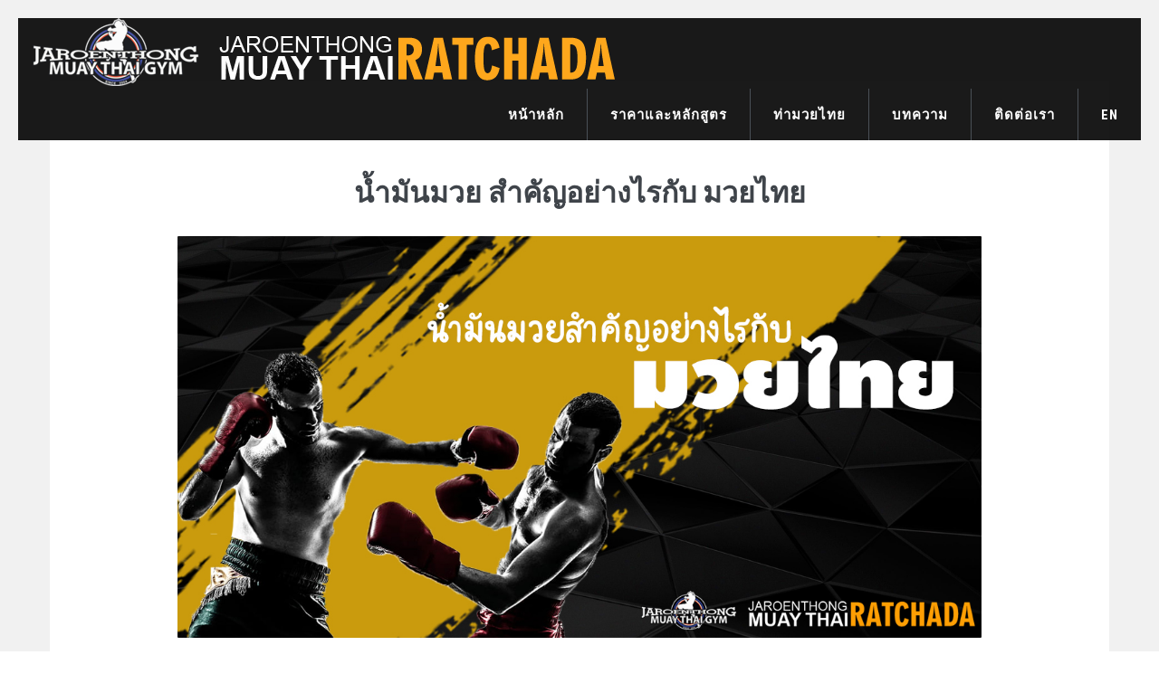

--- FILE ---
content_type: text/html; charset=UTF-8
request_url: https://www.jaroenthongmuaythairatchada.com/blog/read/138
body_size: 7808
content:
<!DOCTYPE html>
<html lang="th">

<head>
  <link rel="shortcut icon" type="image/x-icon" href="https://www.jaroenthongmuaythairatchada.com/favicon.ico">
  <link rel="canonical" href="https://www.jaroenthongmuaythairatchada.com/blog/read/138" />
  <meta charset="utf-8">
  <meta http-equiv="X-UA-Compatible" content="IE=edge">
  <meta name="viewport" content="width=device-width, initial-scale=1" />
  <meta name="twitter:card" content="summary" />
    <meta name="twitter:title" content="เจริญทองมวยไทยรัชดา เรียนมวยไทย สอนมวยไทย " />
    <meta name="twitter:description" content="เรียนมวยไทยกับ เจริญทอง ปลอดภัย สนุก เช็คตารางเวลาแต่ละสาขา. เเละบริการด้านอื่นๆของเรา. จำหน่ายสินค้ามวยไทยราคาถูก. ชมการฝึกมวยไทย สำหรับชาวต่างชาติ MUAY THAI CAMP" />
    <meta name="twitter:image" content="https://www.jaroenthongmuaythairatchada.com/assets/base/img/layout/logos/logo2.png" />
      
      <title>น้ำมันมวย สำคัญอย่างไรกับ มวยไทย</title>
      <meta name="description" content='ถ้าพูดถึงเรื่องมวยกับยาทา ก็คงเป็นอะไรไม่ได้นอกจาก น้ำมันมวย นั้นเอง แล้วรู้หรือไม่ว่า น้ำมันมวย นั้นมีความสำคัญอย่าไรกับ มวยไทย วันนี้เรามีคำตอบมาบอกถือว่าเป็นเกร็ดความรู้กันนะคะ'>
      <meta name="keywords" content="น้ำมันมวย, มวยไทย, muay thai, ต่อยมวย, ชกมวย, เรียนมวย, ครูมวย, น้ำ, มัน, น้ำมัน, muay, ซ้อมมวย, มวยไทย7สี, รัชดา, ยิมมวย, มวยไทย2000, มวยไทยบางบอน, ยา, ยาทา, แก้ปวด, ปวดหลัง, มวยไทย สด">
      <meta property="og:image" content="https://www.jaroenthongmuaythairatchada.com/uploads/muay8.jpg" />
    

  <div itemscope itemtype="//schema.org/WebSite">
      <meta itemprop="name" content="jaroenthongmuaythairatchada"/>
      <meta itemprop="alternateName" content="jaroenthongmuaythairatchada.com"/>
      <meta itemprop="url" content="//www.jaroenthongmuaythairatchada.com"/>
  </div>
  <meta name="robots" content="all">
  <meta name="google-site-verification" content="f2Gr9NhTxC2HtootfbIe6MM-luLnm_4OStivt7kJRAQ" />

  <!-- Now ui kit CSS -->
  <link href="https://www.jaroenthongmuaythairatchada.com/assets/css/now-ui-kit.css" rel="stylesheet" type="text/css" />  <!-- demo CSS -->
  <link href="https://www.jaroenthongmuaythairatchada.com/assets/css/custom.css" rel="stylesheet" type="text/css" />  <link href='https://fonts.googleapis.com/css?family=Roboto+Condensed:300italic,400italic,700italic,400,300,700&amp;subset=all' rel='stylesheet' type='text/css'>
  <!-- <link href='http://fonts.googleapis.com/css?family=Roboto+Condensed:300italic,400italic,700italic,400,300,700&amp;subset=all' rel='stylesheet' type='text/css'> -->
  <!-- <link href="https://www.jaroenthongmuaythairatchada.com/assets/plugins/socicon/socicon.css" rel="stylesheet" type="text/css" />
  <link href="https://www.jaroenthongmuaythairatchada.com/assets/plugins/bootstrap-social/bootstrap-social.css" rel="stylesheet" type="text/css" />
  <link href="https://www.jaroenthongmuaythairatchada.com/assets/plugins/font-awesome/css/font-awesome.min.css" rel="stylesheet" type="text/css" />
  <link href="https://www.jaroenthongmuaythairatchada.com/assets/plugins/simple-line-icons/simple-line-icons.min.css" rel="stylesheet" type="text/css" />
  <link href="https://www.jaroenthongmuaythairatchada.com/assets/plugins/animate/animate.min.css" rel="stylesheet" type="text/css" /> -->
  
  <link href="https://www.jaroenthongmuaythairatchada.com/assets/plugins/bootstrap/css/bootstrap.min.css" rel="stylesheet" type="text/css" />

  <!-- <link href="https://www.jaroenthongmuaythairatchada.com/assets/plugins/revo-slider/css/settings.css" rel="stylesheet" type="text/css" />
  <link href="https://www.jaroenthongmuaythairatchada.com/assets/plugins/revo-slider/css/layers.css" rel="stylesheet" type="text/css" />
  <link href="https://www.jaroenthongmuaythairatchada.com/assets/plugins/revo-slider/css/navigation.css" rel="stylesheet" type="text/css" />
  <link href="https://www.jaroenthongmuaythairatchada.com/assets/plugins/cubeportfolio/css/cubeportfolio.min.css" rel="stylesheet" type="text/css" />
  <link href="https://www.jaroenthongmuaythairatchada.com/assets/plugins/owl-carousel/assets/owl.carousel.css" rel="stylesheet" type="text/css" />
  <link href="https://www.jaroenthongmuaythairatchada.com/assets/plugins/fancybox/jquery.fancybox.css" rel="stylesheet" type="text/css" />
  <link href="https://www.jaroenthongmuaythairatchada.com/assets/plugins/slider-for-bootstrap/css/slider.css" rel="stylesheet" type="text/css" />
  <link href="https://www.jaroenthongmuaythairatchada.com/assets/plugins/ilightbox/css/ilightbox.css" rel="stylesheet" type="text/css" />
  <link href="https://www.jaroenthongmuaythairatchada.com/assets/demos/default/css/plugins.css" rel="stylesheet" type="text/css" /> -->
  <link href="https://www.jaroenthongmuaythairatchada.com/assets/demos/default/css/components.css" id="style_components" rel="stylesheet" type="text/css" />
  <!-- <link href="https://www.jaroenthongmuaythairatchada.com/assets/demos/default/css/themes/default.css" rel="stylesheet" id="style_theme" type="text/css" />
  <link href="https://www.jaroenthongmuaythairatchada.com/assets/demos/default/css/custom.css" rel="stylesheet" type="text/css" /> -->
</head>

</html>
<body class="c-layout-header-fixed c-layout-header-6-topbar">
	<!-- BEGIN: HEADER -->
	<header class="c-layout-header c-layout-header-5 c-layout-header-dark-mobile" data-minimize-offset="80">
		<div class="c-navbar">
			<div class="container-fluid">
				<!-- BEGIN: BRAND -->
				<div class="c-navbar-wrapper clearfix">
					<div class="c-brand c-pull-left">
						<a href="https://www.jaroenthongmuaythairatchada.com/" class="c-logo">
							<img src="https://www.jaroenthongmuaythairatchada.com/assets/base/img/layout/logos/logo2.png" alt="JANGO" title="JANGO" class="c-desktop-logo">
							<!-- <img src="https://www.jaroenthongmuaythairatchada.com/assets/base/img/layout/logos/logo2.png" alt="JANGO" title="JANGO" class="c-desktop-logo-inverse" width="auto" height="55px"> -->
							<img src="https://www.jaroenthongmuaythairatchada.com/assets/base/img/layout/logos/logo2.png" alt="JANGO" title="JANGO" class="c-mobile-logo">
						</a>
						<button class="c-hor-nav-toggler" type="button" data-target=".c-mega-menu">
							<span class="c-line"></span>
							<span class="c-line"></span>
							<span class="c-line"></span>
						</button>
					</div>
					<!-- END: BRAND -->

					<!-- BEGIN: HOR NAV -->
					<!-- BEGIN: LAYOUT/HEADERS/MEGA-MENU -->
					<!-- BEGIN: MEGA MENU -->
					<!-- Dropdown menu toggle on mobile: c-toggler class can be applied to the link arrow or link itself depending on toggle mode -->
					<nav class="c-mega-menu c-pull-right c-mega-menu-dark c-mega-menu-dark-mobile c-fonts-uppercase c-fonts-bold">
						<ul class="nav navbar-nav c-theme-nav">
							<li class="c-active">
								<a href="https://www.jaroenthongmuaythairatchada.com/" class="c-link dropdown-toggle">หน้าหลัก<span class="c-arrow c-toggler"></span></a>
							</li>
							<li class="c-menu-type-classic">
								<a href="https://www.jaroenthongmuaythairatchada.com/schedules" class="c-link dropdown-toggle">ราคาและหลักสูตร</a>
							</li>
							<li class="c-menu-type-classic">
								<a href="javascript:;" class="c-link dropdown-toggle">ท่ามวยไทย<span class="c-arrow c-toggler"></span></a>
								<ul class="dropdown-menu c-menu-type-classic c-pull-left">
									<li>
										<a href="https://www.jaroenthongmuaythairatchada.com/step1">ท่าจระเข้ฟาดหาง</a>
									</li>
									<li>
										<a href="https://www.jaroenthongmuaythairatchada.com/step2">ท่าสลับฟันปลา</a>
									</li>
									<li>
										<a href="https://www.jaroenthongmuaythairatchada.com/step3">ท่าปักษาแหวกรัง</a>
									</li>
									<li>
										<a href="https://www.jaroenthongmuaythairatchada.com/step4">ท่าอิเหนาแทงกรีช</a>
									</li>

								</ul>
							</li>




							<!-- <li class="c-menu-type-classic">
						<a href="https://www.jaroenthongmuaythairatchada.com/Schedules" class="c-link dropdown-toggle">ตารางเรียน<span class="c-arrow c-toggler"></span></a>
				</li> -->
							<!-- <li class="c-menu-type-classic">
						<a href="https://www.jaroenthongmuaythairatchada.com/About" class="c-link dropdown-toggle">About Us<span class="c-arrow c-toggler"></span></a>
				</li> -->

							<!-- <li class="c-menu-type-classic">
						<a href="https://www.jaroenthongmuaythairatchada.com/Promotion" class="c-link dropdown-toggle">โปรโมชั่น<span class="c-arrow c-toggler"></span></a>
				</li> -->
							<li class="c-menu-type-classic">
								<a href="https://www.jaroenthongmuaythairatchada.com/Blog" class="c-link dropdown-toggle">บทความ<span class="c-arrow c-toggler"></span></a>
							</li>
							<li class="c-menu-type-classic">
								<a href="https://www.jaroenthongmuaythairatchada.com/Contact" class="c-link dropdown-toggle">ติดต่อเรา<span class="c-arrow c-toggler"></span></a>
							</li>
							<li class="c-menu-type-classic">
								<a href="https://www.jaroenthongmuaythairatchada.com/?lang=en" class="c-link dropdown-toggle">EN<span class="c-arrow c-toggler"></span></a>
							</li>
						</ul>
					</nav>
					<!-- END: MEGA MENU -->
					<!-- END: LAYOUT/HEADERS/MEGA-MENU -->
					<!-- END: HOR NAV -->
				</div>
			</div>
		</div>
	</header>
	<!-- END: HEADER --><style>
  .section{
    padding: 20px 0!important;
  }
</style>
<!-- <div class="c-layout-page"  style="background-color:#F1F1F1"> -->
<div class="hidden-xs hidden-sm col-md-12 col-lg-12 col-xl-12" style="height:90px; background-color:#F1F1F1">
</div>
  <div class="wrapper about-us" style="background-color:#F1F1F1">
    <div class="col-md-12"><br><br><br><br></div>
    <div class="container">
      <div class="row" style="background-color:#FFFFFF">
        <div class="col-md-12 text-center">
          <h1 style="font-size: 32px;"><strong>น้ำมันมวย สำคัญอย่างไรกับ มวยไทย</strong></h1>
        </div>

        <div class="col-xs-12 col-sm-12  col-md-8 col-lg-12 col-xl-8">
          <div class="section">
            <div>
              <div class="col-md-12" align="center">
                <img class="rounded" src="https://www.jaroenthongmuaythairatchada.com/uploads/muay8.jpg" alt="น้ำมันมวย สำคัญอย่างไรกับ มวยไทย" title="น้ำมันมวย สำคัญอย่างไรกับ มวยไทย" width="80%" />
                <br><br>
                <div class="col-12" align="right">
                  <div class="col-12">
                                        Share :
                    <a href="https://www.facebook.com/sharer.php?u=https%3A%2F%2Fwww.jaroenthongmuaythairatchada.com%2Fblog%2Fread%2F138" target="_blank">
                      <img style="height:35px;width: auto;" src="https://www.jaroenthongmuaythairatchada.com/assets/img/facebook_share.png" title="facebook share" alt="facebook share">
                    </a>

                    <a href="https://lineit.line.me/share/ui?url=https%3A%2F%2Fwww.jaroenthongmuaythairatchada.com%2Fblog%2Fread%2F138" target="_blank">
                      <img style="height:35px;width: auto;" src="https://www.jaroenthongmuaythairatchada.com/assets/img/line_share.png" title="line share" alt="line share.png">
                    </a>
                    <a href="http://twitter.com/home?status=https%3A%2F%2Fwww.jaroenthongmuaythairatchada.com%2Fblog%2Fread%2F138" target="_blank">
                      <img style="height:35px;width: auto;" src="https://www.jaroenthongmuaythairatchada.com/assets/img/twitter_share.png" title="twiter share" alt="twitter share">
                    </a>
                    <a href="fb-messenger://share/?link=https%3A%2F%2Fwww.jaroenthongmuaythairatchada.com%2Fblog%2Fread%2F138">
                      <img style="height:35px;width: auto;" src="https://www.jaroenthongmuaythairatchada.com/assets/img/messenger_share.png" title="messenger share" alt="messenger share">
                    </a>
                  </div>
                </div>
              </div>
              <div class="row">
                <div class="col-md-11 ml-auto mr-auto">
                  <h2 class="title">น้ำมันมวย สำคัญอย่างไรกับ มวยไทย</h2>
                  <hr>
                  <br />
                  <div>
                    <p style="margin-left:0in; margin-right:0in"><span style="font-size:11pt"><span style="font-family:Calibri,sans-serif"><span style="font-size:16.0pt"><span style="font-family:&quot;TH SarabunPSK&quot;,sans-serif">ถ้าพูดถึงเรื่องมวยกับยาทา ก็คงเป็นอะไรไม่ได้นอกจาก น้ำมันมวย นั้นเอง แล้วรู้หรือไม่ว่า น้ำมันมวย นั้นมีความสำคัญอย่าไรกับ มวยไทย วันนี้เรามีคำตอบมาบอกถือว่าเป็นเกร็ดความรู้กันนะคะ</span></span></span></span></p>

<p style="margin-left:0in; margin-right:0in">&nbsp;</p>

<p style="margin-left:0in; margin-right:0in"><span style="font-size:11pt"><span style="font-family:Calibri,sans-serif"><span style="font-size:16.0pt"><span style="font-family:&quot;TH SarabunPSK&quot;,sans-serif">&nbsp;&nbsp;&nbsp;&nbsp; &nbsp;&nbsp;&nbsp;&nbsp;&nbsp;<strong>ที่มาของ</strong> <strong>น้ำมันมวย ?</strong></span></span></span></span></p>

<p style="margin-left:0in; margin-right:0in"><span style="font-size:11pt"><span style="font-family:Calibri,sans-serif"><span style="font-size:16.0pt"><span style="font-family:&quot;TH SarabunPSK&quot;,sans-serif">&nbsp;&nbsp;&nbsp;&nbsp; น้ำมันมวย คือ น้ำมันกลิ่นฉุน ๆ ที่เรามักจะพบเห็นได้ในงานแข่งกีฬาต่าง ๆ ยิ่งโดยเฉพาะกีฬา มวยไทย โดยนักกีฬาจะใช้น้ำมันชนิดนี้ถูนวดตามร่างกายก่อนเริ่มแข่งขัน ซึ่งเราอาจจะเคยสงสัยกันว่า น้ำมันมวย จะมีสรรพคุณอย่างไร และมีส่วนประกอบใดบ้าง เราจะมาทำความรู้จักกับน้ำมันกลิ่นหอมฉุนนี้กัน</span></span></span></span></p>

<p style="margin-left:0in; margin-right:0in"><span style="font-size:11pt"><span style="font-family:Calibri,sans-serif"><span style="font-size:16.0pt"><span style="font-family:&quot;TH SarabunPSK&quot;,sans-serif">&nbsp;&nbsp;&nbsp;&nbsp; น้ำมันมวย ได้รับการคิดค้น และผลิตจำหน่ายโดย &ldquo;เทวกรรมโอสถ&rdquo; เป็นสินค้าของคนไทยที่ร่วมสมัยมามากว่า 60 ปี ก่อเกิดมาจากกีฬามวยก่อนที่จะขยายตัวไปยังกีฬาชนิดอื่น ๆ แต่สิ่งที่ทำให้น้ำมันมวยมีชื่อเสียงโด่งดังคือ การเป็นผู้จารึกแชมป์มวยโลกคนแรกของไทยจนกลายเป็นประวัติศาสตร์</span></span></span></span></p>

<p style="margin-left:0in; margin-right:0in"><span style="font-size:11pt"><span style="font-family:Calibri,sans-serif"><span style="font-size:16.0pt"><span style="font-family:&quot;TH SarabunPSK&quot;,sans-serif">&nbsp;&nbsp;&nbsp;&nbsp;&nbsp; จุดที่ทำให้ น้ำมันมวย นี้เป็นที่รู้จักกันในวงกว้าง คือเมื่อ คุณทองทศนำพา โผน กิ่งเพชร ขึ้นชกชิงแชมป์โลกกับ ปาสคาล เปเรซ จนกลายเป็นแชมป์มวยโลก รุ่นฟลายเวท 112 ปอนด์ คนแรกของประเทศไทย เรื่องนี้ทำให้ค่าย มวยไทย ของเขาโด่งดังเป็นพลุแตก ซึ่งไม่ใช่เพียงค่าย มวยไทย เท่านั้น น้ำมันมวย สูตรพิเศษเฉพาะของค่าย ก็สะเทือนวงการเช่นเดียวกัน เพราะค่ายมวยอื่น ต่างคิดว่า น้ำมันนวดนี้ เป็นหนึ่งในเคล็ดลับความสำเร็จ จึงแอบหวังว่า หากนักชกในค่ายตนมีโอกาสได้ทา ถู นวด ก็อาจทำให้ได้แชมป์เหมือนกับเขาบ้าง พอทุกค่ายมวยต่างเอาไปพูดกันปากต่อปากจึงเกิดความต้องการน้ำมันมวยนี้มากขึ้นเรื่อย ๆ ทางบริษัท เทวกรรมโอสถ เห็นโอกาสทางธุรกิจ</span></span></span></span></p>

<p style="margin-left:0in; margin-right:0in"><span style="font-size:11pt"><span style="font-family:Calibri,sans-serif"><span style="font-size:16.0pt"><span style="font-family:&quot;TH SarabunPSK&quot;,sans-serif">เลยนำน้ำมันนวดนี้ ไปปรับปรุงสูตรให้น่าใช้ยิ่งขึ้น</span></span></span></span></p>

<p style="margin-left:0in; margin-right:0in">&nbsp;</p>

<p style="margin-left:0in; margin-right:0in"><span style="font-size:11pt"><span style="font-family:Calibri,sans-serif"><span style="font-size:16.0pt"><span style="font-family:&quot;TH SarabunPSK&quot;,sans-serif">&nbsp;&nbsp;&nbsp;&nbsp;&nbsp;&nbsp;&nbsp;&nbsp;&nbsp; <strong>น้ำมันมวย คืออะไร มีส่วนผสมอะไรบ้าง ?</strong></span></span></span></span></p>

<p style="margin-left:0in; margin-right:0in"><span style="font-size:11pt"><span style="font-family:Calibri,sans-serif"><span style="font-size:16.0pt"><span style="font-family:&quot;TH SarabunPSK&quot;,sans-serif">&nbsp;&nbsp;&nbsp;&nbsp; น้ำมันมวย เป็นภูมิปัญญาโบราณของคนไทยที่ประกอบไปด้วยตัวยาหลัก ๆ คือ เมทิลซาลิไซเลท เมนทอล และการบูร ทำงานออกฤทธิ์ส่งเสริมกันโดยเมทิลซาลิไซเลทจะออกฤทธิ์ร้อน และเมนทอลจะเย็น</span></span></span></span></p>

<p style="margin-left:0in; margin-right:0in">&nbsp;</p>

<p style="margin-left:0in; margin-right:0in"><span style="font-size:11pt"><span style="font-family:Calibri,sans-serif"><span style="font-size:16.0pt"><span style="font-family:&quot;TH SarabunPSK&quot;,sans-serif">&nbsp;&nbsp;&nbsp;&nbsp;&nbsp;&nbsp;&nbsp;&nbsp;&nbsp;&nbsp; <strong>แล้วสำคัญอย่างไรสำหรับ มวยไทย ( </strong></span></span><strong><span style="font-size:16.0pt"><span style="font-family:&quot;TH SarabunPSK&quot;,sans-serif">muay thai ) ?</span></span></strong></span></span></p>

<p style="margin-left:0in; margin-right:0in"><span style="font-size:11pt"><span style="font-family:Calibri,sans-serif"><span style="font-size:16.0pt"><span style="font-family:&quot;TH SarabunPSK&quot;,sans-serif">&nbsp;&nbsp;&nbsp;&nbsp; เมทิลซาลิไซเลทจะออกฤทธิ์ร้อน และเมนทอลจะเย็น เมื่อเรานำ น้ำมันมวย มาทาบนผิวหนังก็จะรู้สึกทั้งร้อน และเย็นไปพร้อมกัน ทำให้สมองรู้สึกสับสนแล้วเบี่ยงเบนความรู้สึกจากอาการเจ็บปวดได้</span></span></span></span></p>

<p style="margin-left:0in; margin-right:0in"><span style="font-size:11pt"><span style="font-family:Calibri,sans-serif"><span style="font-size:16.0pt"><span style="font-family:&quot;TH SarabunPSK&quot;,sans-serif">&nbsp;&nbsp;&nbsp;&nbsp; น้ำมันมวย มีกลิ่นที่ว่าจะหอมก็หอม หรืออาจจะรู้สึกเหม็นฉุนต่อใครหลายคน อีกทั้งยังมีฤทธิ์ร้อน และเย็นในขวดเดียวกันโดยนิยมใช้ทาลงบนผิวหนังทั้งก่อน และหลังเล่นกีฬาหรือการออกกำลังกาย และยังใช้ในวงการสปา และการนวดบำบัดด้วยเช่นกัน</span></span></span></span></p>

<p style="margin-left:0in; margin-right:0in">&nbsp;</p>

<p style="margin-left:0in; margin-right:0in"><span style="font-size:11pt"><span style="font-family:Calibri,sans-serif"><span style="font-size:16.0pt"><span style="font-family:&quot;TH SarabunPSK&quot;,sans-serif">&nbsp;&nbsp;&nbsp;&nbsp;&nbsp;&nbsp;&nbsp;&nbsp;&nbsp; <strong>วิธีใช้ น้ำมันมวย</strong></span></span></span></span></p>

<p style="margin-left:0in; margin-right:0in"><span style="font-size:11pt"><span style="font-family:Calibri,sans-serif"><span style="font-size:16.0pt"><span style="font-family:&quot;TH SarabunPSK&quot;,sans-serif">&nbsp;&nbsp;&nbsp;&nbsp; เดิมนั้น น้ำมันมวย จะมีแบบน้ำเพียงชนิดเดียว แต่ปัจจุบันได้รับการพัฒนาให้สอดคล้องกับไลฟ์สไตล์ และกลุ่มเป้าหมายคนรุ่นใหม่ ทำให้มีผลิตภัณฑ์ น้ำมันมวย รูปแบบใหม่ ๆ แต่ทุกแบบจะใช้ทาหรือนวดบริเวณที่มีอาการปวดเมื่อย</span></span></span></span></p>

<ul>
	<li><span style="font-size:11pt"><span style="font-family:Calibri,sans-serif"><span style="font-size:16.0pt"><span style="font-family:&quot;TH SarabunPSK&quot;,sans-serif">ชนิดน้ำ เหมาะสำหรับการเล่นกีฬาหรือออกกำลังกายที่ต้องใช้กล้ามเนื้ออย่างหนักหน่วง เช่น มวยไทย &nbsp;ฟุตบอล และเทนนิส เป็นต้น</span></span></span></span></li>
	<li><span style="font-size:11pt"><span style="font-family:Calibri,sans-serif"><span style="font-size:16.0pt"><span style="font-family:&quot;TH SarabunPSK&quot;,sans-serif">ชนิดครีม เหมาะสำหรับการเล่นกีฬาหรือการออกกำลังกายทุกประเภท รวมทั้งบุคคลทั่วไปที่มีอาการปวดเมื่อยบริเวณกล้ามเนื้อ ใช้ง่ายตัวยาไม่ร้อนเกินไป และไม่ระคายเคืองเมื่อสัมผัสผิว ทำให้เกิดความรู้สึกเย็นสบายกล้ามเนื้อผ่อนคลาย ระงับปวด ลดอาการตึงตัว และการปวดเมื่อยของกล้ามเนื้อ เหมาะสำหรับการใช้บรรเทาอาการปวดกล้ามเนื้อในชีวิตประจำวัน เพื่อลดอาการปวดเมื่อยกล้ามเนื้อ เคล็ด ขัดยอก ฟกช้ำ กล้ามเนื้อตึง หรือทาก่อน-หลังออกกำลังกาย</span></span></span></span></li>
	<li><span style="font-size:11pt"><span style="font-family:Calibri,sans-serif"><span style="font-size:16.0pt"><span style="font-family:&quot;TH SarabunPSK&quot;,sans-serif">ชนิดสเปรย์ เหมาะสำหรับการเล่นกีฬาหรือการออกกำลังกายทุกประเภท รวมทั้งบุคคลทั่วไปที่มีอาการปวดเมื่อยบริเวณกล้ามเนื้อ แต่ชนิดนี้จะพกพาง่าย ใช้งานได้สะดวกโดยไม่เลอะมือ</span></span></span></span></li>
</ul>

<p style="margin-left:0in; margin-right:0in">&nbsp;</p>

<p style="margin-left:0in; margin-right:0in"><span style="font-size:11pt"><span style="font-family:Calibri,sans-serif"><strong><span style="font-size:16.0pt"><span style="font-family:&quot;TH SarabunPSK&quot;,sans-serif">สรรพคุณของ น้ำมันมวย</span></span></strong></span></span></p>

<ul>
	<li><span style="font-size:11pt"><span style="font-family:Calibri,sans-serif"><span style="font-size:16.0pt"><span style="font-family:&quot;TH SarabunPSK&quot;,sans-serif">บรรเทาอาการปวดเมื่อยกล้ามเนื้อหลังจากการเล่นกีฬา หรือการออกกำลังกาย</span></span></span></span></li>
	<li><span style="font-size:11pt"><span style="font-family:Calibri,sans-serif"><span style="font-size:16.0pt"><span style="font-family:&quot;TH SarabunPSK&quot;,sans-serif">ลดอาการฟกช้ำหรืออาการปวดที่บริเวณผิวหนัง เนื่องจาก น้ำมันมวย มีฤทธิ์ร้อนจะช่วยให้ผิวหนังบริเวณนั้นอุ่นขึ้น ใช้หลักการเดียวกับการประคบร้อนนั่นเอง</span></span></span></span></li>
	<li><span style="font-size:11pt"><span style="font-family:Calibri,sans-serif"><span style="font-size:16.0pt"><span style="font-family:&quot;TH SarabunPSK&quot;,sans-serif">ช่วยทำให้ร่างกายอบอุ่น ระบบไหลเวียนของเลือดทำงานดีขึ้น</span></span></span></span></li>
	<li><span style="font-size:11pt"><span style="font-family:Calibri,sans-serif"><span style="font-size:16.0pt"><span style="font-family:&quot;TH SarabunPSK&quot;,sans-serif">ช่วยผ่อนคลายอาการตึงเครียดของกล้ามเนื้อ และกลิ่นของเมนทอลจะทำให้รู้สึกสดชื่น</span></span></span></span></li>
	<li><span style="font-size:11pt"><span style="font-family:Calibri,sans-serif"><span style="font-size:16.0pt"><span style="font-family:&quot;TH SarabunPSK&quot;,sans-serif">ช่วยยืดเส้น และลดระยะเวลาที่ใช้ในการอบอุ่นร่างกาย ( </span></span><span style="font-size:16.0pt"><span style="font-family:&quot;TH SarabunPSK&quot;,sans-serif">warm up ) ก่อนการเล่นกีฬาหรือออกกำลังกาย</span></span></span></span></li>
</ul>

<p style="margin-left:0in; margin-right:0in">&nbsp;</p>

<p style="margin-left:0in; margin-right:0in"><span style="font-size:11pt"><span style="font-family:Calibri,sans-serif"><strong><span style="font-size:16.0pt"><span style="font-family:&quot;TH SarabunPSK&quot;,sans-serif">ข้อควรระวัง</span></span></strong></span></span></p>

<p style="margin-left:0in; margin-right:0in"><span style="font-size:11pt"><span style="font-family:Calibri,sans-serif"><span style="font-size:16.0pt"><span style="font-family:&quot;TH SarabunPSK&quot;,sans-serif">1. น้ำมันมวย ไม่สามารถทดแทนการอบอุ่นร่างกายก่อนเล่นกีฬา หรือออกกำลังกายได้ เพราะ น้ำมันมวย จะทำให้รู้สึกอุ่น หรือร้อนแค่บริเวณผิวหนังเท่านั้น ดังนั้น การใช้ น้ำมันมวย ควรใช้ควบคู่ไปกับการยืดเส้นยืดสายด้วยเช่นกัน</span></span></span></span></p>

<p style="margin-left:0in; margin-right:0in"><span style="font-size:11pt"><span style="font-family:Calibri,sans-serif"><span style="font-size:16.0pt"><span style="font-family:&quot;TH SarabunPSK&quot;,sans-serif">2. น้ำมันมวย ไม่สามารถรักษาอาการพลิก แพลงของกล้ามเนื้อ และเส้นเอ็นได้ เมื่อเกิดเหตุการณ์ข้อพลิก แพลงควรไปพบแพทย์</span></span></span></span></p>

<p style="margin-left:0in; margin-right:0in"><span style="font-size:11pt"><span style="font-family:Calibri,sans-serif"><span style="font-size:16.0pt"><span style="font-family:&quot;TH SarabunPSK&quot;,sans-serif">3. หลีกเลี่ยงการใช้ น้ำมันมวย ในบริเวณที่เป็นผิวหนังอ่อน ๆ เช่น ใกล้ ๆ ดวงตา ตามข้อพับต่าง ๆ เป็นต้น</span></span></span></span></p>

<p style="margin-left:0in; margin-right:0in"><span style="font-size:11pt"><span style="font-family:Calibri,sans-serif"><span style="font-size:16.0pt"><span style="font-family:&quot;TH SarabunPSK&quot;,sans-serif">4. ไม่ควรทา น้ำมันมวย แล้วใช้ผ้าพันเอาไว้</span></span></span></span></p>

<p style="margin-left:0in; margin-right:0in"><span style="font-size:11pt"><span style="font-family:Calibri,sans-serif"><span style="font-size:16.0pt"><span style="font-family:&quot;TH SarabunPSK&quot;,sans-serif">5. หากผิวหนังมีรอยแตก ผิวบางหรือมีรอยแผล ไม่ควรใช้ น้ำมันมวย ในบริเวณนั้นเนื่องจากตัวยาอาจจะถูกดูดซึมเข้าร่างกายมากเกินไปจนก่อให้เกิดอันตรายได้</span></span></span></span></p>

<p style="margin-left:0in; margin-right:0in"><span style="font-size:11pt"><span style="font-family:Calibri,sans-serif"><span style="font-size:16.0pt"><span style="font-family:&quot;TH SarabunPSK&quot;,sans-serif">6. ห้ามใช้ยานวดร่วมกับการประคบร้อน เพราะจะทำให้ผิวไหม้พองได้</span></span></span></span></p>

<p style="margin-left:0in; margin-right:0in"><span style="font-size:11pt"><span style="font-family:Calibri,sans-serif"><span style="font-size:16.0pt"><span style="font-family:&quot;TH SarabunPSK&quot;,sans-serif">7. สำหรับบางคนอาจจะแพ้ น้ำมันมวย ได้ หากใครใช้แล้วรู้สึกร้อนเกินไป มีผดผื่นขึ้น ผิวหนังไหม้พอง ควรหยุดใช้ และไปพบแพทย์ทันที</span></span></span></span></p>

<p style="margin-left:0in; margin-right:0in">&nbsp;</p>

<p style="margin-left:0in; margin-right:0in"><span style="font-size:11pt"><span style="font-family:Calibri,sans-serif"><span style="font-size:16.0pt"><span style="font-family:&quot;TH SarabunPSK&quot;,sans-serif">&nbsp;&nbsp;&nbsp;&nbsp; น้ำมันมวย เป็นผลิตภัณฑ์ประเภทยาแก้ปวดเมื่อยที่คิดค้นจากภูมิปัญญาไทย ซึ่งอยู่ดูแลผู้ออกกำลังกาย และผู้ใช้แรงงานไทยมาอย่างยาวนาน และอยู่คู่นัก มวยไทย มานานเช่นเดียวกัน เพราะมีประโยชน์มากเวลา ชกหรือขึ้น สังเวียนมวย เพราะลดอาการบาดเจ็บได้ดี </span></span></span></span></p>

<p style="margin-left:0in; margin-right:0in"><span style="font-size:11pt"><span style="font-family:Calibri,sans-serif"><span style="font-size:16.0pt"><span style="font-family:&quot;TH SarabunPSK&quot;,sans-serif">&nbsp;&nbsp;&nbsp;&nbsp; จากข้อมูลที่เอามาให้อ่านนั้น ก็ไม่ได้หนีไปไหนจาก มวยไทย ( </span></span><span style="font-size:16.0pt"><span style="font-family:&quot;TH SarabunPSK&quot;,sans-serif">mauy thai ) เลยทีเดียว เพราะ น้ำมันมวย นั้น ก็มีประโยชน์ต่อทั้งนักมวย และคนทั่วไปที่เกิดอาการปวดเมื่อย หากท่านใดสนใจมาฝึก ต่อยมวย ก็สามารถมาหาเราได้ตลอดเวลาที่ jaroenthongmuaythairatchada หรืออีก 2 สาขา นั่นก็คือ สาขาศรีนครินทรื และสาขาข้าวสาร สะดวกที่ไหนไปที่นั่นได้เลยค่ะ</span></span></span></span></p>

<p style="margin-left:0in; margin-right:0in">&nbsp;</p>

<p style="margin-left:0in; margin-right:0in"><span style="font-size:11pt"><span style="font-family:Calibri,sans-serif"><strong><span style="font-size:16.0pt"><span style="font-family:&quot;TH SarabunPSK&quot;,sans-serif">อ่านบทความอื่นเพิ่มเติม</span></span></strong></span></span></p>

<p style="margin-left:0in; margin-right:0in"><span style="font-size:11pt"><span style="font-family:Calibri,sans-serif"><span style="font-size:16.0pt"><span style="font-family:&quot;TH SarabunPSK&quot;,sans-serif"><a href="https://www.jaroenthongmuaythairatchada.com/blog/read/136" style="color:#0563c1; text-decoration:underline">มวยไทย จำเป็นต้องมีถุงถ่วงน้ำหนัก</a></span></span></span></span></p>

<p style="margin-left:0in; margin-right:0in"><span style="font-size:11pt"><span style="font-family:Calibri,sans-serif"><span style="font-size:16.0pt"><span style="font-family:&quot;TH SarabunPSK&quot;,sans-serif"><a href="https://www.jaroenthongmuaythairatchada.com/blog/read/134" style="color:#0563c1; text-decoration:underline">เครื่องดนตรีประกอบ มวยไทย</a></span></span></span></span></p>
                  </div>
                  <div align="right">
                    <!-- <font color="gray">Created : 19-05-2021</font> -->
                  </div>
                  <hr>
                  <div id="fb-root"></div>
                  <script async defer crossorigin="anonymous" src="https://connect.facebook.net/th_TH/sdk.js#xfbml=1&version=v3.3&appId=382433709269876&autoLogAppEvents=1"></script>
                  <div class="fb-comments" data-href="https://www.jaroenthongmuaythairatchada.com/blog/read/138" data-width="100%" data-numposts="5"></div>
                  <hr>
                  <h3><b><u>บทความที่น่าสนใจ</u></b></h3>
                  <div class="row">
                                          <div class="col-xs-2 col-sm-2 col-md-2 col-lg-2 col-xl-2">
                        <div class="card-image">
                          <a href="https://www.jaroenthongmuaythairatchada.com/blog/read/211" target="_blank">
                            <img class="img-responsive" src="https://www.jaroenthongmuaythairatchada.com/uploads/24_iwahjd.jpg" alt="กระโดดเชือกช่วยอะไร " title="กระโดดเชือกช่วยอะไร ">
                          </a>
                        </div>
                      </div>
                      <div class="col-xs-4 col-sm-4 col-md-4 col-lg-4 col-xl-4">
                        <div class="card-body">
                          <h5 class="card-title">
                            กระโดดเชือกช่วยอะไร                           </h5>
                          <div class="stats stats-right">
                            <a href="https://www.jaroenthongmuaythairatchada.com/blog/read/211" target="_blank">
                              << อ่านเพิ่มเติม>>
                            </a>
                          </div>
                        </div>
                      </div>
                                          <div class="col-xs-2 col-sm-2 col-md-2 col-lg-2 col-xl-2">
                        <div class="card-image">
                          <a href="https://www.jaroenthongmuaythairatchada.com/blog/read/119" target="_blank">
                            <img class="img-responsive" src="https://www.jaroenthongmuaythairatchada.com/uploads/MURC0111.jpg" alt="มวยไทย กีฬาที่อยู่คู่คนไทยมายาวนาน" title="มวยไทย กีฬาที่อยู่คู่คนไทยมายาวนาน">
                          </a>
                        </div>
                      </div>
                      <div class="col-xs-4 col-sm-4 col-md-4 col-lg-4 col-xl-4">
                        <div class="card-body">
                          <h5 class="card-title">
                            มวยไทย กีฬาที่อยู่คู่คนไทยมายาวนาน                          </h5>
                          <div class="stats stats-right">
                            <a href="https://www.jaroenthongmuaythairatchada.com/blog/read/119" target="_blank">
                              << อ่านเพิ่มเติม>>
                            </a>
                          </div>
                        </div>
                      </div>
                                      </div>


                  <hr>
                </div>
              </div>
            </div>
          </div>
        </div>
        <!-- <div class="hidden-xs hidden-sm col-md-4 col-lg-4 col-xl-4">
          <br>
          <div class="col-md-11">
            <a href="http://pordeeshops.com/" target="_blank">
              <img src="http://kleenshops.com/image/test.gif" title="ads" alt="ads" class="img-responsive" width="100%" />
            </a>
          </div>
          <br>
          <div class="col-md-11">
            <a href="http://kleenshops.com/" target="_blank">
              <img src="http://kleenshops.com/image/ads_kleens.gif" title="kleenshops" alt="kleenshops" class="img-responsive" width="100%" />
            </a>
          </div>
        </div> -->
      </div>
    </div>
    <div class="col-md-12" style="background-color:#F1F1F1"><br><br></div>
  </div>
<!-- </div> --><footer class="c-layout-footer c-layout-footer-7">

	<div class="container">

		<div class="c-prefooter">

			<div class="c-body">
				<div class="row">
					<div class="col-md-4 col-sm-6 col-xs-12">
						<ul class="c-links c-theme-ul">
							

						</ul>
						<ul class="c-links c-theme-ul">
			
						</ul>
					</div>
	
					<div class="col-md-3 col-sm-12 col-xs-12">
						<div class="c-content-title-1 c-title-md">
							<h3 class="c-title c-font-uppercase c-font-bold">สถานที่ตั้ง สาขารัชดา</h3>
							<div class="c-line-left hide"></div>
						</div>
						<p class="c-address c-font-16" style="color:#ffffff">
							แขวง ดินแดง เขต ดินแดง กรุงเทพมหานคร 10400
							<br>call: 02 276 5016
						</p>
					</div>

					<div class="col-md-4 col-sm-12 col-xs-12">
						<div class="iframe-container" align="center">
						<a href="https://www.google.com/maps/place/%E0%B9%80%E0%B8%88%E0%B8%A3%E0%B8%B4%E0%B8%8D%E0%B8%97%E0%B8%AD%E0%B8%87%E0%B8%A1%E0%B8%A7%E0%B8%A2%E0%B9%84%E0%B8%97%E0%B8%A2+%E0%B8%A3%E0%B8%B1%E0%B8%8A%E0%B8%94%E0%B8%B2/@13.7845228,100.5735463,15z/data=!4m5!3m4!1s0x0:0xa22450f09059ed1f!8m2!3d13.7845203!4d100.5735923?hl=en" target="_blank">
							<img class="w-100" src="https://www.jaroenthongmuaythairatchada.com/assets/img/map_ratchada_m.png" alt="googlemap" title="googlemap">
						</a>



							<!-- <iframe src="" width="600" height="450" frameborder="0" style="border:0" allowfullscreen></iframe> -->
						</div>
					</div>
				</div>
			</div>
			<div class="c-line"></div>
			<div class="c-head">
				<div class="row">
					<div class="col-md-6 col-sm-12">
						<a href="https://th-th.facebook.com/jaroenthongmuaythairatchada/" target="_blank">
							<img src="https://www.jaroenthongmuaythairatchada.com/assets/img/social/fb.png" alt="facebook" title="facebook" width="60px" height="60px">
						</a>
						<!-- <a href="https://www.instagram.com/jaroenthong_muaythai_khaosan/" target="_blank"> -->
						<img src="https://www.jaroenthongmuaythairatchada.com/assets/img/social/ig.png" alt="instagram" title="instagram" width="60px" height="60px">
						<!-- </a> -->
						<!-- <a href="tel:022765016" target="_blank"> -->
						<img src="https://www.jaroenthongmuaythairatchada.com/assets/img/social/line.png" alt="line" title="line" width="60px" height="60px">
						<!-- </a> -->
						<a href="tel:022765016" target="_blank">
							<img src="https://www.jaroenthongmuaythairatchada.com/assets/img/social/call.png" alt="call" title="call" width="60px" height="60px">
						</a>
					</div>
				</div>
			</div>
		</div>
	</div>
	<div class="c-postfooter c-bg-dark-2">
		<div class="container">
			<div class="row">
				<div class="col-md-6 col-sm-12 c-col">
					<p class="c-copyright c-font-grey">2019 &copy; Jaroenthong Ratchada
						<span class="c-font-grey-3">All Rights Reserved.</span>
					</p>
				</div>
			</div>
		</div>
	</div>
</footer>
<div class="c-layout-go2top">
	<i class="icon-arrow-up"></i>
</div>

</body>

</html>

--- FILE ---
content_type: text/css
request_url: https://www.jaroenthongmuaythairatchada.com/assets/css/now-ui-kit.css
body_size: 31488
content:
/*!

 =========================================================
 * Now-ui-kit-pro - v1.1.0
 =========================================================

 * Product Page: http://www.creative-tim.com/product/now-ui-kit-pro
 * Copyright 2017 Creative Tim (http://www.creative-tim.com)
 * View License on http://www.creative-tim.com/license

 * Designed by www.invisionapp.com Coded by www.creative-tim.com

 =========================================================

 * The above copyright notice and this permission notice shall be included in all copies or substantial portions of the Software.

 */


/*     brand Colors              */


/*      light colors         */


/* ========================================================================
 * bootstrap-switch - v3.3.2
 * http://www.bootstrap-switch.org
 * ========================================================================
 * Copyright 2012-2013 Mattia Larentis
 * http://www.apache.org/licenses/LICENSE-2.0
 */

.bootstrap-switch {
    display: inline-block;
    direction: ltr;
    cursor: pointer;
    border-radius: 30px;
    border: 0;
    position: relative;
    text-align: left;
    margin-bottom: 10px;
    line-height: 8px;
    width: 59px !important;
    height: 22px;
    outline: none;
    z-index: 0;
    -webkit-user-select: none;
    -moz-user-select: none;
    -ms-user-select: none;
    user-select: none;
    vertical-align: middle;
    -webkit-transition: border-color ease-in-out .15s, box-shadow ease-in-out .15s;
    transition: border-color ease-in-out .15s, box-shadow ease-in-out .15s;
    margin-right: 20px;
    background: rgba(44, 44, 44, 0.2);
}

.bootstrap-switch .bootstrap-switch-container {
    display: inline-flex;
    top: 0;
    height: 22px;
    border-radius: 4px;
    -webkit-transform: translate3d(0, 0, 0);
    transform: translate3d(0, 0, 0);
    width: 100px !important;
}

.bootstrap-switch .bootstrap-switch-handle-on,
.bootstrap-switch .bootstrap-switch-handle-off,
.bootstrap-switch .bootstrap-switch-label {
    -webkit-box-sizing: border-box;
    -moz-box-sizing: border-box;
    box-sizing: border-box;
    cursor: pointer;
    display: inline-block !important;
    height: 100%;
    color: #fff;
    padding: 6px 12px;
    font-size: 11px;
    text-indent: -5px;
    line-height: 15px;
    -webkit-transition: 0.25s ease-out;
    transition: 0.25s ease-out;
}

.bootstrap-switch .bootstrap-switch-handle-on,
.bootstrap-switch .bootstrap-switch-handle-off {
    text-align: center;
    z-index: 1;
    float: left;
    line-height: 11px;
    width: 50% !important;
}

.bootstrap-switch .bootstrap-switch-handle-on.bootstrap-switch-brown,
.bootstrap-switch .bootstrap-switch-handle-off.bootstrap-switch-brown {
    color: #fff;
    background: #f96332;
}

.bootstrap-switch .bootstrap-switch-handle-on.bootstrap-switch-blue,
.bootstrap-switch .bootstrap-switch-handle-off.bootstrap-switch-blue {
    color: #fff;
    background: #2CA8FF;
}

.bootstrap-switch .bootstrap-switch-handle-on.bootstrap-switch-green,
.bootstrap-switch .bootstrap-switch-handle-off.bootstrap-switch-green {
    color: #fff;
    background: #18ce0f;
}

.bootstrap-switch .bootstrap-switch-handle-on.bootstrap-switch-orange,
.bootstrap-switch .bootstrap-switch-handle-off.bootstrap-switch-orange {
    background: #FFB236;
    color: #fff;
}

.bootstrap-switch .bootstrap-switch-handle-on.bootstrap-switch-red,
.bootstrap-switch .bootstrap-switch-handle-off.bootstrap-switch-red {
    color: #fff;
    background: #FF3636;
}

.bootstrap-switch .bootstrap-switch-handle-on.bootstrap-switch-default,
.bootstrap-switch .bootstrap-switch-handle-off.bootstrap-switch-default {
    color: #fff;
}

.bootstrap-switch .bootstrap-switch-label {
    text-align: center;
    z-index: 100;
    color: #333333;
    background: #ffffff;
    width: 22px !important;
    height: 22px !important;
    margin: 0px -11px;
    border-radius: 20px;
    position: absolute;
    float: left;
    top: 0;
    left: 50%;
    padding: 0;
    box-shadow: 0 1px 11px rgba(0, 0, 0, 0.25);
}

.bootstrap-switch.bootstrap-switch-off .bootstrap-switch-label {
    background-color: rgba(23, 23, 23, 0.4);
}

.bootstrap-switch.bootstrap-switch-on:hover .bootstrap-switch-label {
    width: 27px !important;
    margin-left: -16px;
}

.bootstrap-switch.bootstrap-switch-off:hover .bootstrap-switch-label {
    width: 27px !important;
    margin-left: -11px;
}

.bootstrap-switch .bootstrap-switch-handle-on {
    border-bottom-left-radius: 3px;
    border-top-left-radius: 3px;
}

.bootstrap-switch .bootstrap-switch-handle-off {
    text-indent: 6px;
}

.bootstrap-switch input[type='radio'],
.bootstrap-switch input[type='checkbox'] {
    position: absolute !important;
    top: 0;
    left: 0;
    opacity: 0;
    filter: alpha(opacity=0);
    z-index: -1;
}

.bootstrap-switch input[type='radio'].form-control,
.bootstrap-switch input[type='checkbox'].form-control {
    height: auto;
}

.bootstrap-switch.bootstrap-switch-mini .bootstrap-switch-handle-on,
.bootstrap-switch.bootstrap-switch-mini .bootstrap-switch-handle-off,
.bootstrap-switch.bootstrap-switch-mini .bootstrap-switch-label {
    padding: 1px 5px;
    font-size: 12px;
    line-height: 1.5;
}

.bootstrap-switch.bootstrap-switch-small .bootstrap-switch-handle-on,
.bootstrap-switch.bootstrap-switch-small .bootstrap-switch-handle-off,
.bootstrap-switch.bootstrap-switch-small .bootstrap-switch-label {
    padding: 5px 10px;
    font-size: 12px;
    line-height: 1.5;
}

.bootstrap-switch.bootstrap-switch-large .bootstrap-switch-handle-on,
.bootstrap-switch.bootstrap-switch-large .bootstrap-switch-handle-off,
.bootstrap-switch.bootstrap-switch-large .bootstrap-switch-label {
    padding: 6px 16px;
    font-size: 18px;
    line-height: 1.33;
}

.bootstrap-switch.bootstrap-switch-disabled,
.bootstrap-switch.bootstrap-switch-readonly,
.bootstrap-switch.bootstrap-switch-indeterminate {
    cursor: default !important;
}

.bootstrap-switch.bootstrap-switch-disabled .bootstrap-switch-handle-on,
.bootstrap-switch.bootstrap-switch-readonly .bootstrap-switch-handle-on,
.bootstrap-switch.bootstrap-switch-indeterminate .bootstrap-switch-handle-on,
.bootstrap-switch.bootstrap-switch-disabled .bootstrap-switch-handle-off,
.bootstrap-switch.bootstrap-switch-readonly .bootstrap-switch-handle-off,
.bootstrap-switch.bootstrap-switch-indeterminate .bootstrap-switch-handle-off,
.bootstrap-switch.bootstrap-switch-disabled .bootstrap-switch-label,
.bootstrap-switch.bootstrap-switch-readonly .bootstrap-switch-label,
.bootstrap-switch.bootstrap-switch-indeterminate .bootstrap-switch-label {
    opacity: 0.5;
    filter: alpha(opacity=50);
    cursor: default !important;
}

.bootstrap-switch.bootstrap-switch-animate .bootstrap-switch-container {
    -webkit-transition: margin-left 0.5s;
    transition: margin-left 0.5s;
}

.bootstrap-switch.bootstrap-switch-inverse .bootstrap-switch-handle-on {
    border-bottom-left-radius: 0;
    border-top-left-radius: 0;
    border-bottom-right-radius: 3px;
    border-top-right-radius: 3px;
}

.bootstrap-switch.bootstrap-switch-inverse .bootstrap-switch-handle-off {
    border-bottom-right-radius: 0;
    border-top-right-radius: 0;
    border-bottom-left-radius: 3px;
    border-top-left-radius: 3px;
}

.bootstrap-switch.bootstrap-switch-on .bootstrap-switch-container {
    margin-left: -2px !important;
}

.bootstrap-switch.bootstrap-switch-off .bootstrap-switch-container {
    margin-left: -39px !important;
}

.bootstrap-switch.bootstrap-switch-on .bootstrap-switch-label:before {
    background-color: #FFFFFF;
}

.bootstrap-switch.bootstrap-switch-on .bootstrap-switch-red~.bootstrap-switch-default {
    background-color: #FF3636;
}

.bootstrap-switch.bootstrap-switch-on .bootstrap-switch-orange~.bootstrap-switch-default {
    background-color: #FFB236;
}

.bootstrap-switch.bootstrap-switch-on .bootstrap-switch-green~.bootstrap-switch-default {
    background-color: #18ce0f;
}

.bootstrap-switch.bootstrap-switch-on .bootstrap-switch-brown~.bootstrap-switch-default {
    background-color: #f96332;
}

.bootstrap-switch.bootstrap-switch-on .bootstrap-switch-blue~.bootstrap-switch-default {
    background-color: #2CA8FF;
}

.bootstrap-switch.bootstrap-switch-off .bootstrap-switch-red,
.bootstrap-switch.bootstrap-switch-off .bootstrap-switch-brown,
.bootstrap-switch.bootstrap-switch-off .bootstrap-switch-blue,
.bootstrap-switch.bootstrap-switch-off .bootstrap-switch-orange,
.bootstrap-switch.bootstrap-switch-off .bootstrap-switch-green {
    background-color: #E3E3E3;
}

.bootstrap-switch-off .bootstrap-switch-handle-on {
    opacity: 0;
}

.bootstrap-switch-on .bootstrap-switch-handle-off {
    opacity: 0;
}


/*! nouislider - 9.1.0 - 2016-12-10 16:00:32 */


/* Functional styling;
 * These styles are required for noUiSlider to function.
 * You don't need to change these rules to apply your design.
 */

.noUi-target,
.noUi-target * {
    -webkit-touch-callout: none;
    -webkit-tap-highlight-color: transparent;
    -webkit-user-select: none;
    -ms-touch-action: none;
    touch-action: none;
    -ms-user-select: none;
    -moz-user-select: none;
    user-select: none;
    -moz-box-sizing: border-box;
    box-sizing: border-box;
}

.noUi-target {
    position: relative;
    direction: ltr;
}

.noUi-base {
    width: 100%;
    height: 100%;
    position: relative;
    z-index: 1;
    /* Fix 401 */
}

.noUi-connect {
    position: absolute;
    right: 0;
    top: 0;
    left: 0;
    bottom: 0;
}

.noUi-origin {
    position: absolute;
    height: 0;
    width: 0;
}

.noUi-handle {
    position: relative;
    z-index: 1;
}

.noUi-state-tap .noUi-connect,
.noUi-state-tap .noUi-origin {
    -webkit-transition: top 0.3s, right 0.3s, bottom 0.3s, left 0.3s;
    transition: top 0.3s, right 0.3s, bottom 0.3s, left 0.3s;
}

.noUi-state-drag * {
    cursor: inherit !important;
}


/* Painting and performance;
 * Browsers can paint handles in their own layer.
 */

.noUi-base,
.noUi-handle {
    -webkit-transform: translate3d(0, 0, 0);
    transform: translate3d(0, 0, 0);
}


/* Slider size and handle placement;
 */

.noUi-horizontal {
    height: 1px;
}

.noUi-horizontal .noUi-handle {
    border-radius: 50%;
    background-color: #FFFFFF;
    box-shadow: 0 1px 13px 0 rgba(0, 0, 0, 0.2);
    height: 15px;
    width: 15px;
    cursor: pointer;
    margin-left: -10px;
    margin-top: -7px;
}

.noUi-vertical {
    width: 18px;
}

.noUi-vertical .noUi-handle {
    width: 28px;
    height: 34px;
    left: -6px;
    top: -17px;
}


/* Styling;
 */

.noUi-target {
    background-color: rgba(182, 182, 182, 0.3);
    border-radius: 3px;
}

.noUi-connect {
    background: #888888;
    border-radius: 3px;
    -webkit-transition: background 450ms;
    transition: background 450ms;
}


/* Handles and cursors;
 */

.noUi-draggable {
    cursor: ew-resize;
}

.noUi-vertical .noUi-draggable {
    cursor: ns-resize;
}

.noUi-handle {
    border-radius: 3px;
    background: #FFF;
    cursor: default;
    box-shadow: inset 0 0 1px #FFF, inset 0 1px 7px #EBEBEB, 0 3px 6px -3px #BBB;
    -webkit-transition: 300ms ease 0s;
    -moz-transition: 300ms ease 0s;
    -ms-transition: 300ms ease 0s;
    -o-transform: 300ms ease 0s;
    transition: 300ms ease 0s;
}

.noUi-active {
    -webkit-transform: scale3d(1.5, 1.5, 1);
    -moz-transform: scale3d(1.5, 1.5, 1);
    -ms-transform: scale3d(1.5, 1.5, 1);
    -o-transform: scale3d(1.5, 1.5, 1);
    transform: scale3d(1.5, 1.5, 1);
}


/* Disabled state;
 */

[disabled] .noUi-connect {
    background: #B8B8B8;
}

[disabled].noUi-target,
[disabled].noUi-handle,
[disabled] .noUi-handle {
    cursor: not-allowed;
}


/* Base;
 *
 */

.noUi-pips,
.noUi-pips * {
    -moz-box-sizing: border-box;
    box-sizing: border-box;
}

.noUi-pips {
    position: absolute;
    color: #999;
}


/* Values;
 *
 */

.noUi-value {
    position: absolute;
    text-align: center;
}

.noUi-value-sub {
    color: #ccc;
    font-size: 10px;
}


/* Markings;
 *
 */

.noUi-marker {
    position: absolute;
    background: #CCC;
}

.noUi-marker-sub {
    background: #AAA;
}

.noUi-marker-large {
    background: #AAA;
}


/* Horizontal layout;
 *
 */

.noUi-pips-horizontal {
    padding: 10px 0;
    height: 80px;
    top: 100%;
    left: 0;
    width: 100%;
}

.noUi-value-horizontal {
    -webkit-transform: translate3d(-50%, 50%, 0);
    transform: translate3d(-50%, 50%, 0);
}

.noUi-marker-horizontal.noUi-marker {
    margin-left: -1px;
    width: 2px;
    height: 5px;
}

.noUi-marker-horizontal.noUi-marker-sub {
    height: 10px;
}

.noUi-marker-horizontal.noUi-marker-large {
    height: 15px;
}


/* Vertical layout;
 *
 */

.noUi-pips-vertical {
    padding: 0 10px;
    height: 100%;
    top: 0;
    left: 100%;
}

.noUi-value-vertical {
    -webkit-transform: translate3d(0, 50%, 0);
    transform: translate3d(0, 50%, 0);
    padding-left: 25px;
}

.noUi-marker-vertical.noUi-marker {
    width: 5px;
    height: 2px;
    margin-top: -1px;
}

.noUi-marker-vertical.noUi-marker-sub {
    width: 10px;
}

.noUi-marker-vertical.noUi-marker-large {
    width: 15px;
}

.noUi-tooltip {
    display: block;
    position: absolute;
    border: 1px solid #D9D9D9;
    border-radius: 3px;
    background: #fff;
    color: #000;
    padding: 5px;
    text-align: center;
}

.noUi-horizontal .noUi-tooltip {
    -webkit-transform: translate(-50%, 0);
    transform: translate(-50%, 0);
    left: 50%;
    bottom: 120%;
}

.noUi-vertical .noUi-tooltip {
    -webkit-transform: translate(0, -50%);
    transform: translate(0, -50%);
    top: 50%;
    right: 120%;
}

.slider.slider-neutral .noUi-connect,
.slider.slider-neutral.noUi-connect {
    background-color: #FFFFFF;
}

.slider.slider-neutral.noUi-target {
    background-color: rgba(255, 255, 255, 0.3);
}

.slider.slider-neutral .noUi-handle {
    background-color: #FFFFFF;
}

.slider.slider-primary .noUi-connect,
.slider.slider-primary.noUi-connect {
    background-color: #f96332;
}

.slider.slider-primary.noUi-target {
    background-color: rgba(249, 99, 50, 0.3);
}

.slider.slider-primary .noUi-handle {
    background-color: #f96332;
}

.slider.slider-info .noUi-connect,
.slider.slider-info.noUi-connect {
    background-color: #2CA8FF;
}

.slider.slider-info.noUi-target {
    background-color: rgba(44, 168, 255, 0.3);
}

.slider.slider-info .noUi-handle {
    background-color: #2CA8FF;
}

.slider.slider-success .noUi-connect,
.slider.slider-success.noUi-connect {
    background-color: #18ce0f;
}

.slider.slider-success.noUi-target {
    background-color: rgba(24, 206, 15, 0.3);
}

.slider.slider-success .noUi-handle {
    background-color: #18ce0f;
}

.slider.slider-warning .noUi-connect,
.slider.slider-warning.noUi-connect {
    background-color: #FFB236;
}

.slider.slider-warning.noUi-target {
    background-color: rgba(255, 178, 54, 0.3);
}

.slider.slider-warning .noUi-handle {
    background-color: #FFB236;
}

.slider.slider-danger .noUi-connect,
.slider.slider-danger.noUi-connect {
    background-color: #FF3636;
}

.slider.slider-danger.noUi-target {
    background-color: rgba(255, 54, 54, 0.3);
}

.slider.slider-danger .noUi-handle {
    background-color: #FF3636;
}

.section-isometricGrids {
    /* Header */
    /* Top Navigation Style */
    /* Demo links */
    /* Content */
    /* Related demos */
    /* Shadow effect */
    /* All individual isometric grid layouts (static and scrollable) */
    /* Shadow effect */
    /* All individual isometric grid layouts (static and scrollable) */
}

.section-isometricGrids .button-menu {
    width: 50px;
    height: 30px;
    position: fixed;
    top: 3em;
    right: 3em;
    border: none;
    background: transparent;
    fill: #fff;
    cursor: pointer;
    pointer-events: auto;
}

.section-isometricGrids .button-menu:focus {
    outline: none;
}

.section-isometricGrids .codrops-header {
    padding: 3vmax 0 0 3vmax;
    position: absolute;
    width: 100%;
    z-index: 2000;
    pointer-events: none;
}

.section-isometricGrids .demo-1 .codrops-header {
    position: fixed;
}

.section-isometricGrids .codrops-header h1 {
    margin: 0;
    letter-spacing: -0.035em;
    font-size: 4.65em;
    line-height: 1;
    font-weight: 900;
    color: #323F5C;
}

.section-isometricGrids .codrops-header p {
    padding: 0;
    margin: 0;
    font-size: 1.25em;
    font-weight: bold;
    color: #fff;
}

.section-isometricGrids .codrops-links {
    position: relative;
    display: inline-block;
    text-align: center;
    white-space: nowrap;
    pointer-events: auto;
    margin: 0 0 0 -0.5em;
}

.section-isometricGrids .codrops-links::after {
    content: '';
    position: absolute;
    top: 50%;
    left: 50%;
    width: 1px;
    height: 110%;
    background: #323F5C;
    opacity: 0.1;
    -webkit-transform: translateY(-50%) rotate3d(0, 0, 1, 22.5deg);
    transform: translateY(-50%) rotate3d(0, 0, 1, 22.5deg);
}

.section-isometricGrids .codrops-icon {
    display: inline-block;
    margin: 0.5em;
    width: 1.5em;
    text-decoration: none;
}

.section-isometricGrids .codrops-icon span {
    display: none;
}

.section-isometricGrids .codrops-icon::before {
    margin: 0 5px;
    text-transform: none;
    font-weight: normal;
    font-style: normal;
    font-variant: normal;
    font-family: 'codropsicons';
    line-height: 1;
    speak: none;
    -webkit-font-smoothing: antialiased;
}

.section-isometricGrids .codrops-icon--drop::before {
    content: "\e001";
    color: #0099cc;
}

.section-isometricGrids .codrops-icon--prev::before {
    content: "\e004";
}

.section-isometricGrids .codrops-demos {
    margin: 1.5em 0;
}

.section-isometricGrids .codrops-demos a {
    display: inline-block;
    margin: 0 1em 0 0;
    font-weight: bold;
    pointer-events: auto;
}

.section-isometricGrids .codrops-demos a.current-demo {
    color: #ce4555;
}

.section-isometricGrids .section--intro {
    position: relative;
    height: 75vh;
    max-height: 1200px;
}

.section-isometricGrids .section--right {
    text-align: right;
}

.section-isometricGrids .section__heading {
    pointer-events: none;
    padding: 0;
    font-size: 4.5em;
    line-height: 1;
    margin: 0;
    color: #fff;
    position: relative;
    z-index: 1000;
    font-family: 'Playfair Display', serif;
}

.section-isometricGrids .section__heading em {
    font-family: sans-serif;
    font-style: normal;
    text-transform: uppercase;
    font-size: 0.3em;
    border-top: 3px solid #fff;
    border-bottom: 3px solid #fff;
    padding: 0.15em 0;
    vertical-align: middle;
    display: inline-block;
    letter-spacing: 0.05em;
}

.section-isometricGrids .section__subtitle {
    pointer-events: none;
    font-size: 1.25em;
    max-width: 500px;
    position: relative;
    z-index: 1000;
}

.section-isometricGrids .section--portraits .section__subtitle {
    color: #688CB1;
}

.section-isometricGrids .section--right .section__subtitle {
    margin: 1em 0 0 auto;
}

.section-isometricGrids .interval {
    position: relative;
    padding: 30vh 20vw;
    background: #1C222F;
    overflow: hidden;
}

.section-isometricGrids .interval__text {
    font-size: 1.75em;
    line-height: 1.5;
    color: #777792;
}

.section-isometricGrids .content--related {
    text-align: center;
    font-weight: bold;
    padding: 10vh 2vw;
    background: #1C222F;
    color: #fff;
}

.section-isometricGrids .media-item {
    display: inline-block;
    padding: 1em;
    vertical-align: top;
    -webkit-transition: color 0.3s;
    transition: color 0.3s;
}

.section-isometricGrids .media-item__img {
    max-width: 100%;
    opacity: 0.3;
    -webkit-transition: opacity 0.3s;
    transition: opacity 0.3s;
}

.section-isometricGrids .media-item:hover .media-item__img,
.section-isometricGrids .media-item:focus .media-item__img {
    opacity: 1;
}

.section-isometricGrids .media-item__title {
    margin: 0;
    padding: 0.5em;
    font-size: 1em;
}

.section-isometricGrids .pater {
    position: fixed;
    right: 0;
    bottom: 0;
    color: #fff;
    width: 320px;
    padding: 2em 2em 2em 0;
    text-align: right;
    z-index: 100000;
}

.section-isometricGrids .demo-2 .pater {
    position: absolute;
}

.section-isometricGrids .pater::before {
    content: '';
    position: absolute;
    background: url(../img/ink.png) no-repeat top left;
    width: 491px;
    height: 332px;
    top: -80px;
    left: -60px;
    z-index: 0;
    opacity: 0.9;
    -webkit-transform: translate3d(10px, 10px, 0);
    transform: translate3d(10px, 10px, 0);
    -webkit-transition: opacity 0.3s, -webit-transform 0.3s;
    transition: opacity 0.3s, transform 0.3s;
    pointer-events: none;
}

.section-isometricGrids .pater:hover::before {
    opacity: 1;
    -webkit-transform: translate3d(0, 0, 0);
    transform: translate3d(0, 0, 0);
}

.section-isometricGrids .pater__title::before {
    content: 'Sponsored by';
    position: absolute;
    bottom: 93%;
    left: 27%;
    font-weight: bold;
    letter-spacing: 2px;
    font-size: 0.45em;
    color: #212738;
}

.section-isometricGrids .pater__title,
.section-isometricGrids .pater__desc {
    margin: 0;
    color: #fff;
    position: relative;
}

.section-isometricGrids .pater__title {
    -webkit-transform: translate3d(5px, 10px, 0);
    transform: translate3d(5px, 10px, 0);
    -webkit-transition: -webkit-transform 0.3s;
    transition: transform 0.3s;
}

.section-isometricGrids .pater:hover .pater__title {
    -webkit-transform: translate3d(0, 0, 0);
    transform: translate3d(0, 0, 0);
}

.section-isometricGrids .pater__title img {
    width: 90%;
}

.section-isometricGrids .pater__desc {
    font-weight: 600;
    padding: 0.3em 0 0 0.3em;
}

@media screen and (max-width: 50em) {
    .section-isometricGrids .codrops-header {
        width: 80%;
    }
    .section-isometricGrids .codrops-header h1 {
        font-size: 2em;
    }
    .section-isometricGrids .codrops-header p {
        font-size: 0.85em;
    }
    .section-isometricGrids .interval {
        padding: 1.5em;
    }
    .section-isometricGrids .interval__text {
        font-size: 1.25em;
        padding: 0 0 3em 0;
    }
    .section-isometricGrids .section__heading {
        font-size: 2.5em;
    }
    .section-isometricGrids .section__subtitle {
        display: none;
    }
    .section-isometricGrids .codrops-demos {
        margin: 0.5em 0;
        font-size: 0.75em;
    }
    .section-isometricGrids .button-menu {
        top: 0.75em;
        right: 0.75em;
        width: 30px;
        height: 20px;
    }
    .section-isometricGrids .demo-1 .pater {
        width: 100%;
        padding: 1em;
        text-align: left;
        background: rgba(49, 63, 105, 0.8);
        -webkit-transform: translateZ(200px);
        transform: translateZ(200px);
    }
    .section-isometricGrids .demo-1 .pater__title::before {
        left: 0;
    }
    .section-isometricGrids .demo-1 .pater__title img {
        width: 150px;
        margin-top: 0.25em;
    }
    .section-isometricGrids .demo-1 .pater::before {
        display: none;
    }
    .section-isometricGrids .demo-1 .pater__desc {
        font-size: 0.65em;
    }
    .section-isometricGrids .isolayer.isolayer--scroll1 {
        top: -38vh;
    }
    .section-isometricGrids .demo-2 .pater {
        position: relative;
        display: block;
        background: none;
        margin: 0 0 0 auto;
        padding: 0;
        width: 100%;
    }
}

.section-isometricGrids .isolayer {
    position: absolute;
    top: 0;
    left: 0;
    -webkit-transform-origin: 50% 100%;
    transform-origin: 50% 100%;
}

.section-isometricGrids .section--intro .grid,
.section-isometricGrids .section--intro .grid__item,
.section-isometricGrids .section--intro .grid__link {
    -webkit-transform-style: preserve-3d;
    transform-style: preserve-3d;
}

.section-isometricGrids .grid {
    position: relative;
    margin: 0 auto;
    padding: 0;
    list-style: none;
}

.section-isometricGrids .grid__item {
    width: 300px;
}

.section-isometricGrids .section--intro .grid__item {
    -webkit-backface-visibility: hidden;
    backface-visibility: hidden;
}

.section-isometricGrids .grid__link {
    position: relative;
    z-index: 1;
    display: block;
}

.section-isometricGrids .grid__img {
    display: block;
    max-width: 100%;
}

.section-isometricGrids .grid__title {
    font-size: 0.65em;
    font-weight: 600;
    position: absolute;
    z-index: -1;
    bottom: 0;
    width: 100%;
    text-align: center;
    letter-spacing: 2px;
    text-transform: uppercase;
    opacity: 0;
    color: #fff;
    -webkit-transform: translate3d(0, -20px, 0);
    transform: translate3d(0, -20px, 0);
    -webkit-transition: -webkit-transform 0.3s, opacity 0.3s;
    transition: transform 0.3s, opacity 0.3s;
}

.section-isometricGrids .grid__item:hover .grid__title {
    opacity: 1;
    -webkit-transform: translate3d(0, 0, 0);
    transform: translate3d(0, 0, 0);
}

.section-isometricGrids .layer {
    position: relative;
    display: block;
}

.section-isometricGrids .layer:not(:first-child) {
    position: absolute;
    top: 0;
    left: 0;
}

.section-isometricGrids .isolayer--shadow .grid__link::before {
    content: '';
    position: absolute;
    z-index: -1;
    top: 5px;
    right: 5px;
    bottom: 5px;
    left: 5px;
    opacity: 0.6;
    background: rgba(0, 0, 0, 0.8);
    box-shadow: 0 0 0 0 rgba(0, 0, 0, 0.8);
    -webkit-transform: translateZ(-1px) scale(0.95);
    transform: translateZ(-1px) scale(0.95);
    -webkit-transition: transform 0.3s, opacity 0.3s, box-shadow 0.3s;
    transition: transform 0.3s, opacity 0.3s, box-shadow 0.3s;
    -webkit-backface-visibility: hidden;
    backface-visibility: hidden;
}

.section-isometricGrids .isolayer--shadow .grid__item:hover .grid__link::before {
    opacity: 0.2;
    box-shadow: 0 0 20px 10px rgba(0, 0, 0, 0.8);
    -webkit-transform: translateZ(-1px) scale(1);
    transform: translateZ(-1px) scale(1);
}

.section-isometricGrids .isolayer--scroll1 {
    width: 70vw;
    max-width: 1200px;
    height: calc(100vh - 280px);
}

.section-isometricGrids .isolayer--scroll1 .grid__item {
    width: 300px;
    padding: 15px;
}

.section-isometricGrids .pseudo-scroller {
    pointer-events: none;
}

.section-isometricGrids .isolayer {
    position: absolute;
    top: 0;
    left: 0;
    -webkit-transform-origin: 50% 100%;
    transform-origin: 50% 100%;
}

.section-isometricGrids .grid {
    position: relative;
    margin: 0 auto;
    padding: 0;
    list-style: none;
}

.section-isometricGrids .grid__item {
    width: 300px;
}

.section-isometricGrids .js .grid__item {
    -webkit-backface-visibility: hidden;
    backface-visibility: hidden;
}

.section-isometricGrids .grid__link {
    position: relative;
    z-index: 1;
    display: block;
}

.section-isometricGrids .grid__img {
    display: block;
    max-width: 100%;
}

.section-isometricGrids .grid__title {
    font-size: 0.65em;
    font-weight: 600;
    position: absolute;
    z-index: -1;
    bottom: 0;
    width: 100%;
    text-align: center;
    letter-spacing: 2px;
    text-transform: uppercase;
    opacity: 0;
    color: #fff;
    -webkit-transform: translate3d(0, -20px, 0);
    transform: translate3d(0, -20px, 0);
    -webkit-transition: -webkit-transform 0.3s, opacity 0.3s;
    transition: transform 0.3s, opacity 0.3s;
}

.section-isometricGrids .grid__item:hover .grid__title {
    opacity: 1;
    -webkit-transform: translate3d(0, 0, 0);
    transform: translate3d(0, 0, 0);
}

.section-isometricGrids .layer {
    position: relative;
    display: block;
}

.section-isometricGrids .layer:not(:first-child) {
    position: absolute;
    top: 0;
    left: 0;
}

.section-isometricGrids .isolayer--shadow .grid__link::before {
    content: '';
    position: absolute;
    z-index: -1;
    top: 5px;
    right: 5px;
    bottom: 5px;
    left: 5px;
    opacity: 0.6;
    background: rgba(0, 0, 0, 0.8);
    box-shadow: 0 0 0 0 rgba(0, 0, 0, 0.8);
    -webkit-transform: translateZ(-1px) scale(0.95);
    transform: translateZ(-1px) scale(0.95);
    -webkit-transition: transform 0.3s, opacity 0.3s, box-shadow 0.3s;
    transition: transform 0.3s, opacity 0.3s, box-shadow 0.3s;
    -webkit-backface-visibility: hidden;
    backface-visibility: hidden;
}

.section-isometricGrids .isolayer--shadow .grid__item:hover .grid__link::before {
    opacity: 0.2;
    box-shadow: 0 0 20px 10px rgba(0, 0, 0, 0.8);
    -webkit-transform: translateZ(-1px) scale(1);
    transform: translateZ(-1px) scale(1);
}

.section-isometricGrids .isolayer--scroll1 {
    width: 70vw;
    max-width: 1200px;
    height: calc(100vh - 280px);
}

.section-isometricGrids .isolayer--scroll1 .grid__item {
    width: 300px;
    padding: 15px;
}

.section-isometricGrids .isolayer--deco1 {
    width: 1200px;
    height: 900px;
}

.section-isometricGrids .isolayer--deco1 .grid__link .layer:first-child:not(img) {
    background: #EB5E28;
}

.section-isometricGrids .isolayer--deco1 .grid__link .layer:nth-child(2):not(img) {
    background: #F3BB45;
}

.section-isometricGrids .isolayer--deco1 .grid__link .layer:nth-child(3):not(img) {
    background: #7AC29A;
}

.section-isometricGrids .isolayer--deco1 .grid__link div.layer {
    width: 370px;
    height: 270px;
}

.section-isometricGrids .isolayer--deco1 .grid__item {
    width: 400px;
    height: 300px;
    padding: 15px;
}

.section-isometricGrids .isolayer--deco1 .grid__item:nth-child(2) {
    margin-top: 135px;
}

.section-isometricGrids .isolayer--deco1 .grid__item:nth-child(6) {
    margin-top: 10px;
}

.section-isometricGrids .isolayer--deco2 {
    width: 1200px;
    height: 100vh;
}

.section-isometricGrids .isolayer--deco2 .grid__item {
    padding: 20px;
}

.section-isometricGrids .isolayer--deco2 .grid__link .layer {
    border: 20px solid #fff;
    border-width: 40px 20px;
    box-shadow: -1px 1px 5px rgba(0, 0, 0, 0.08);
}

.section-isometricGrids .first-card {
    top: -20px !important;
}

.section-isometricGrids .first-card .layer:not(img) {
    height: 260px !important;
    width: 365px !important;
    margin: 5px 0 0 5px;
    border-radius: 6px;
}

.section-isometricGrids .first-card img {
    border-radius: 6px;
}

.section-isometricGrids .second-card {
    top: 80px !important;
}

.section-isometricGrids .second-card .layer:not(img) {
    height: 170px !important;
    border-radius: 6px;
}

.section-isometricGrids .second-card img {
    border-radius: 6px;
}

.section-isometricGrids .third-card .layer:not(img) {
    height: 460px !important;
    width: 275px !important;
    margin: 5px 0 0 5px;
    border-radius: 6px;
}

.section-isometricGrids .third-card {
    top: 290px !important;
}

.section-isometricGrids .third-card img {
    border-radius: 6px;
    width: 280px !important;
}

.section-isometricGrids .third-card .grid__link::before {
    top: 60px;
    height: 410px;
    width: 275px;
}

.section-isometricGrids .fourth-card {
    top: 270px !important;
}

.section-isometricGrids .fourth-card .layer:not(img) {
    height: 450px !important;
    width: 360px !important;
    margin: 5px 0 0 5px;
    border-radius: 6px;
}

.section-isometricGrids .fourth-card img {
    border-radius: 6px;
}

.section-isometricGrids .fifth-card {
    top: 660px !important;
    left: 400px !important;
}

.section-isometricGrids .fifth-card .layer:not(img) {
    height: 400px !important;
    width: 364px !important;
    margin: 5px 0 0 5px;
    border-radius: 6px;
}

.section-isometricGrids .fifth-card img {
    border-radius: 6px;
}

.section-isometricGrids .sixth-card {
    top: 485px !important;
}

.section-isometricGrids .sixth-card .layer:not(img) {
    height: 145px !important;
    width: 364px !important;
    margin: 5px 0 0 5px;
    border-radius: 6px;
}

.section-isometricGrids .sixth-card img {
    border-radius: 6px;
}

.section-isometricGrids .seventh-card {
    top: 755px !important;
}

.section-isometricGrids .seventh-card .layer:not(img) {
    height: 435px !important;
    width: 365px !important;
    margin: 5px 0 0 5px;
    border-radius: 6px;
}

.section-isometricGrids .seventh-card img {
    border-radius: 6px;
}

.section-isometricGrids .eight-card {
    top: -215px !important;
    left: 400px !important;
}

.section-isometricGrids .eight-card img {
    border-radius: 6px;
}

.section-isometricGrids .eight-card .layer:not(img) {
    height: 480px !important;
    border-radius: 6px;
}

.section-isometricGrids .ninth-card {
    top: 790px !important;
    left: 800px !important;
}

.section-isometricGrids .ninth-card .grid__link::before {
    width: 280px !important;
    height: 370px !important;
}

.section-isometricGrids .ninth-card .layer:not(img) {
    width: 280px !important;
    height: 360px !important;
    border-radius: 6px;
}

.section-isometricGrids .ninth-card img {
    border-radius: 6px;
}

.section-isometricGrids .isolayer {
    transform: translateX(29vw) translateY(-377px) rotateX(50deg) rotateZ(26deg) !important;
    z-index: 1;
}


/*!
 * Bootstrap-select v1.12.2 (http://silviomoreto.github.io/bootstrap-select)
 *
 * Copyright 2013-2017 bootstrap-select
 * Licensed under MIT (https://github.com/silviomoreto/bootstrap-select/blob/master/LICENSE)
 */

select.bs-select-hidden,
select.selectpicker {
    display: none !important;
}

.bootstrap-select {
    min-width: 100%;
}

.bootstrap-select>.dropdown-toggle {
    width: 100%;
    padding-right: 25px;
    z-index: 1;
}

.bootstrap-select>.dropdown-toggle:after {
    margin-left: -10px;
}

.bootstrap-select>select {
    position: absolute !important;
    bottom: 0;
    left: 50%;
    display: block !important;
    width: 0.5px !important;
    height: 100% !important;
    padding: 0 !important;
    opacity: 0 !important;
    border: none;
}

.bootstrap-select>select.mobile-device {
    top: 0;
    left: 0;
    display: block !important;
    width: 100% !important;
    z-index: 2;
}

.has-error .bootstrap-select .dropdown-toggle,
.error .bootstrap-select .dropdown-toggle {
    border-color: #b94a48;
}

.bootstrap-select.fit-width {
    width: auto !important;
}

.bootstrap-select:not([class*="col-"]):not([class*="form-control"]):not(.input-group-btn) {
    width: 100%;
}

.bootstrap-select.form-control {
    margin-bottom: 0;
    padding: 0;
    border: none;
}

.bootstrap-select.form-control:not([class*="col-"]) {
    width: 100%;
}

.bootstrap-select.btn-block {
    width: 100%;
}

.bootstrap-select.form-control.input-group-btn {
    z-index: auto;
}

.bootstrap-select.form-control.input-group-btn:not(:first-child):not(:last-child)>.btn {
    border-radius: 0;
}

.bootstrap-select.btn-group:not(.input-group-btn),
.bootstrap-select.btn-group[class*="col-"] {
    float: none;
    display: inline-block;
    margin-left: 0;
}

.bootstrap-select.btn-group.dropdown-menu-right,
.bootstrap-select.btn-group[class*="col-"].dropdown-menu-right,
.row .bootstrap-select.btn-group[class*="col-"].dropdown-menu-right {
    float: right;
}

.form-inline .bootstrap-select.btn-group,
.form-horizontal .bootstrap-select.btn-group,
.form-group .bootstrap-select.btn-group {
    margin-bottom: 0;
}

.form-group-lg .bootstrap-select.btn-group.form-control,
.form-group-sm .bootstrap-select.btn-group.form-control {
    padding: 0;
}

.form-group-lg .bootstrap-select.btn-group.form-control .dropdown-toggle,
.form-group-sm .bootstrap-select.btn-group.form-control .dropdown-toggle {
    height: 100%;
    font-size: inherit;
    line-height: inherit;
    border-radius: inherit;
}

.form-inline .bootstrap-select.btn-group .form-control {
    width: 100%;
}

.bootstrap-select.btn-group.disabled,
.bootstrap-select.btn-group>.disabled {
    cursor: not-allowed;
}

.bootstrap-select.btn-group.disabled:focus,
.bootstrap-select.btn-group>.disabled:focus {
    outline: none !important;
}

.bootstrap-select.btn-group.bs-container {
    position: absolute;
    height: 0 !important;
    padding: 0 !important;
}

.bootstrap-select.btn-group.bs-container .dropdown-menu {
    z-index: 1060;
}

.bootstrap-select.btn-group .dropdown-toggle .filter-option {
    display: inline-block;
    overflow: hidden;
    text-overflow: ellipsis;
    width: 100%;
    text-align: left;
}

.bootstrap-select.btn-group .dropdown-toggle .caret {
    display: none;
}

.bootstrap-select.btn-group[class*="col-"] .dropdown-toggle {
    width: 100%;
}

.bootstrap-select.btn-group .dropdown-menu {
    min-width: 100%;
    -webkit-box-sizing: border-box;
    -moz-box-sizing: border-box;
    box-sizing: border-box;
    max-height: 265px !important;
}

.bootstrap-select.btn-group .dropdown-menu.inner {
    position: static;
    float: none;
    border: 0;
    padding: 0;
    margin: 0;
    border-radius: 0;
    display: block;
    max-height: 245px !important;
    overflow-y: scroll;
    -ms-overflow-style: auto;
    -webkit-box-shadow: none;
    box-shadow: none;
}

.bootstrap-select.btn-group .dropdown-menu li {
    position: relative;
}

.bootstrap-select.btn-group .dropdown-menu li.active small {
    color: #fff;
}

.bootstrap-select.btn-group .dropdown-menu li.disabled a {
    cursor: not-allowed;
}

.bootstrap-select.btn-group .dropdown-menu li a {
    cursor: pointer;
    -webkit-user-select: none;
    -moz-user-select: none;
    -ms-user-select: none;
    user-select: none;
}

.bootstrap-select.btn-group .dropdown-menu li a.opt {
    position: relative;
    padding-left: 2.25em;
}

.bootstrap-select.btn-group .dropdown-menu li a span.check-mark {
    display: none;
}

.bootstrap-select.btn-group .dropdown-menu li a span.text {
    display: inline-block;
}

.bootstrap-select.btn-group .dropdown-menu li small {
    padding-left: 0.5em;
}

.bootstrap-select.btn-group .dropdown-menu .notify {
    position: absolute;
    bottom: 5px;
    width: 96%;
    margin: 0 2%;
    min-height: 26px;
    padding: 3px 5px;
    background: #f5f5f5;
    border: 1px solid #e3e3e3;
    -webkit-box-shadow: inset 0 1px 1px rgba(0, 0, 0, 0.05);
    box-shadow: inset 0 1px 1px rgba(0, 0, 0, 0.05);
    pointer-events: none;
    opacity: 0.9;
    -webkit-box-sizing: border-box;
    -moz-box-sizing: border-box;
    box-sizing: border-box;
}

.bootstrap-select.btn-group .no-results {
    padding: 3px;
    background: #f5f5f5;
    margin: 0 5px;
    white-space: nowrap;
}

.bootstrap-select.btn-group.fit-width .dropdown-toggle .filter-option {
    position: static;
}

.bootstrap-select.btn-group.fit-width .dropdown-toggle .caret {
    position: static;
    top: auto;
    margin-top: -1px;
}

.bootstrap-select.btn-group.show-tick .dropdown-menu li.selected a span.check-mark {
    position: absolute;
    display: inline-block;
    right: 15px;
    margin-top: 5px;
}

.bootstrap-select.btn-group.show-tick .dropdown-menu li a span.text {
    margin-right: 34px;
}

.bootstrap-select.show-menu-arrow.open>.dropdown-toggle {
    z-index: 1061;
}

.bootstrap-select.show-menu-arrow .dropdown-toggle:before {
    content: '';
    border-left: 7px solid transparent;
    border-right: 7px solid transparent;
    border-bottom: 7px solid rgba(204, 204, 204, 0.2);
    position: absolute;
    bottom: -4px;
    left: 9px;
    display: none;
}

.bootstrap-select.show-menu-arrow .dropdown-toggle:after {
    content: '';
    border-left: 6px solid transparent;
    border-right: 6px solid transparent;
    border-bottom: 6px solid white;
    position: absolute;
    bottom: -4px;
    left: 10px;
    display: none;
}

.bootstrap-select.show-menu-arrow.dropup .dropdown-toggle:before {
    bottom: auto;
    top: -3px;
    border-top: 7px solid rgba(204, 204, 204, 0.2);
    border-bottom: 0;
}

.bootstrap-select.show-menu-arrow.dropup .dropdown-toggle:after {
    bottom: auto;
    top: -3px;
    border-top: 6px solid white;
    border-bottom: 0;
}

.bootstrap-select.show-menu-arrow.pull-right .dropdown-toggle:before {
    right: 12px;
    left: auto;
}

.bootstrap-select.show-menu-arrow.pull-right .dropdown-toggle:after {
    right: 13px;
    left: auto;
}

.bootstrap-select.show-menu-arrow.open>.dropdown-toggle:before,
.bootstrap-select.show-menu-arrow.open>.dropdown-toggle:after {
    display: block;
}

.bs-searchbox,
.bs-actionsbox,
.bs-donebutton {
    padding: 4px 8px;
}

.bs-actionsbox {
    width: 100%;
    -webkit-box-sizing: border-box;
    -moz-box-sizing: border-box;
    box-sizing: border-box;
}

.bs-actionsbox .btn-group button {
    width: 50%;
}

.bs-donebutton {
    float: left;
    width: 100%;
    -webkit-box-sizing: border-box;
    -moz-box-sizing: border-box;
    box-sizing: border-box;
}

.bs-donebutton .btn-group button {
    width: 100%;
}

.bs-searchbox+.bs-actionsbox {
    padding: 0 8px 4px;
}

.bs-searchbox .form-control {
    margin-bottom: 0;
    width: 100%;
    float: none;
}

.bootstrap-select .dropdown-menu.inner li a {
    padding-left: 1.5rem;
    padding-right: 1.5rem;
    display: block;
    outline: none;
    color: #292b2c;
}

.bootstrap-select .dropdown-menu.inner li.disabled a {
    color: rgba(182, 182, 182, 0.6);
}

.bootstrap-select .dropdown-menu.inner li.disabled a:hover,
.bootstrap-select .dropdown-menu.inner li.disabled a:focus {
    background-color: transparent;
}

.bootstrap-select .dropdown-menu.open {
    overflow: visible !important;
}


/*
 * bootstrap-tagsinput v0.8.0
 *
 */

.bootstrap-tagsinput {
    display: inline-block;
    padding: 4px 6px;
    max-width: 100%;
    line-height: 22px;
}

.bootstrap-tagsinput input {
    border: none;
    box-shadow: none;
    outline: none;
    background-color: transparent;
    margin: 0;
    width: 74px;
    max-width: inherit;
}

.bootstrap-tagsinput input:focus {
    border: none;
    box-shadow: none;
}

.bootstrap-tagsinput.form-control input::-moz-placeholder {
    color: #777;
    opacity: 1;
}

.bootstrap-tagsinput.form-control input:-ms-input-placeholder,
.bootstrap-tagsinput.form-control input::-webkit-input-placeholder {
    color: #777;
}

.bootstrap-tagsinput .tag {
    cursor: pointer;
    margin: 5px 3px 5px 0;
    position: relative;
    padding: 3px 8px;
    border-radius: 12px;
    color: #FFFFFF;
    font-weight: 500;
    font-size: 0.75em;
    text-transform: uppercase;
    display: inline-block;
    line-height: 1.5em;
    padding-left: 0.8em;
}

.bootstrap-tagsinput .tag.tag-primary {
    background-color: #f96332;
    color: #FFFFFF;
    border: none;
}

.bootstrap-tagsinput .tag.tag-primary .tagsinput-remove-link {
    color: #FFFFFF;
}

.bootstrap-tagsinput .tag.tag-primary .tagsinput-add {
    color: #f96332;
}

.bootstrap-tagsinput .tag.tag-info {
    background-color: #2CA8FF;
    color: #FFFFFF;
    border: none;
}

.bootstrap-tagsinput .tag.tag-info .tagsinput-remove-link {
    color: #FFFFFF;
}

.bootstrap-tagsinput .tag.tag-info .tagsinput-add {
    color: #2CA8FF;
}

.bootstrap-tagsinput .tag.tag-success {
    background-color: #18ce0f;
    color: #FFFFFF;
    border: none;
}

.bootstrap-tagsinput .tag.tag-success .tagsinput-remove-link {
    color: #FFFFFF;
}

.bootstrap-tagsinput .tag.tag-success .tagsinput-add {
    color: #18ce0f;
}

.bootstrap-tagsinput .tag.tag-warning {
    background-color: #FFB236;
    color: #FFFFFF;
    border: none;
}

.bootstrap-tagsinput .tag.tag-warning .tagsinput-remove-link {
    color: #FFFFFF;
}

.bootstrap-tagsinput .tag.tag-warning .tagsinput-add {
    color: #FFB236;
}

.bootstrap-tagsinput .tag.tag-danger {
    background-color: #FF3636;
    color: #FFFFFF;
    border: none;
}

.bootstrap-tagsinput .tag.tag-danger .tagsinput-remove-link {
    color: #FFFFFF;
}

.bootstrap-tagsinput .tag.tag-danger .tagsinput-add {
    color: #FF3636;
}

.bootstrap-tagsinput .tag:hover {
    padding-right: 22px;
}

.bootstrap-tagsinput .tag:hover [data-role="remove"] {
    opacity: 1;
    padding-right: 4px;
}

.bootstrap-tagsinput .tag [data-role="remove"] {
    cursor: pointer;
    position: absolute;
    top: 3px;
    right: 0px;
    opacity: 0;
    background-color: transparent;
}

.bootstrap-tagsinput .tag [data-role="remove"]:after {
    font-family: 'Nucleo Outline';
    content: "\ea53";
    padding: 0px 2px;
}

.btn-file {
    position: relative;
    overflow: hidden;
    vertical-align: middle;
}

.btn-file>input {
    position: absolute;
    top: 0;
    right: 0;
    width: 100%;
    height: 100%;
    margin: 0;
    font-size: 23px;
    cursor: pointer;
    filter: alpha(opacity=0);
    opacity: 0;
    direction: ltr;
}

.fileinput {
    display: inline-block;
    margin-bottom: 9px;
}

.fileinput .form-control {
    display: inline-block;
    padding-top: 7px;
    padding-bottom: 5px;
    margin-bottom: 0;
    vertical-align: middle;
    cursor: text;
}

.fileinput .thumbnail {
    display: inline-block;
    margin-bottom: 10px;
    overflow: hidden;
    text-align: center;
    vertical-align: middle;
    max-width: 360px;
}

.fileinput .thumbnail.img-circle {
    border-radius: 50%;
    max-width: 100px;
}

.fileinput .thumbnail>img {
    max-height: 100%;
}

.fileinput .btn {
    vertical-align: middle;
}

.fileinput-exists .fileinput-new,
.fileinput-new .fileinput-exists {
    display: none;
}

.fileinput-inline .fileinput-controls {
    display: inline;
}

.fileinput-filename {
    display: inline-block;
    overflow: hidden;
    vertical-align: middle;
}

.form-control .fileinput-filename {
    vertical-align: bottom;
}

.fileinput.input-group {
    display: table;
}

.fileinput.input-group>* {
    position: relative;
    z-index: 2;
}

.fileinput.input-group>.btn-file {
    z-index: 1;
}

.fileinput-new.input-group .btn-file,
.fileinput-new .input-group .btn-file {
    border-radius: 0 4px 4px 0;
}

.fileinput-new.input-group .btn-file.btn-xs,
.fileinput-new .input-group .btn-file.btn-xs,
.fileinput-new.input-group .btn-file.btn-sm,
.fileinput-new .input-group .btn-file.btn-sm {
    border-radius: 0 3px 3px 0;
}

.fileinput-new.input-group .btn-file.btn-lg,
.fileinput-new .input-group .btn-file.btn-lg {
    border-radius: 0 6px 6px 0;
}

.form-group.has-warning .fileinput .fileinput-preview {
    color: #FFB236;
}

.form-group.has-warning .fileinput .thumbnail {
    border-color: #FFB236;
}

.form-group.has-error .fileinput .fileinput-preview {
    color: #FF3636;
}

.form-group.has-error .fileinput .thumbnail {
    border-color: #FF3636;
}

.form-group.has-success .fileinput .fileinput-preview {
    color: #18ce0f;
}

.form-group.has-success .fileinput .thumbnail {
    border-color: #18ce0f;
}

.input-group-addon:not(:first-child) {
    border-left: 0;
}

.thumbnail {
    border: 0 none;
    border-radius: 0;
    padding: 0;
}

.sr-only,
.bootstrap-datetimepicker-widget .btn[data-action="incrementHours"]::after,
.bootstrap-datetimepicker-widget .btn[data-action="incrementMinutes"]::after,
.bootstrap-datetimepicker-widget .btn[data-action="decrementHours"]::after,
.bootstrap-datetimepicker-widget .btn[data-action="decrementMinutes"]::after,
.bootstrap-datetimepicker-widget .btn[data-action="showHours"]::after,
.bootstrap-datetimepicker-widget .btn[data-action="showMinutes"]::after,
.bootstrap-datetimepicker-widget .btn[data-action="togglePeriod"]::after,
.bootstrap-datetimepicker-widget .btn[data-action="clear"]::after,
.bootstrap-datetimepicker-widget .btn[data-action="today"]::after,
.bootstrap-datetimepicker-widget .picker-switch::after,
.bootstrap-datetimepicker-widget table th.prev::after,
.bootstrap-datetimepicker-widget table th.next::after {
    position: absolute;
    width: 1px;
    height: 1px;
    margin: -1px;
    padding: 0;
    overflow: hidden;
    clip: rect(0, 0, 0, 0);
    border: 0;
}

.bootstrap-datetimepicker-widget {
    list-style: none;
}

.bootstrap-datetimepicker-widget a .btn:hover {
    background-color: transparent;
}

.bootstrap-datetimepicker-widget.dropdown-menu {
    padding: 8px 6px;
    width: 254px;
    max-width: 254px;
}

.bootstrap-datetimepicker-widget.dropdown-menu .now-ui-icons {
    opacity: 1;
    top: 2px;
}

@media (min-width: 768px) {
    .bootstrap-datetimepicker-widget.dropdown-menu.timepicker-sbs {
        width: 38em;
    }
}

@media (min-width: 992px) {
    .bootstrap-datetimepicker-widget.dropdown-menu.timepicker-sbs {
        width: 38em;
    }
}

@media (min-width: 1200px) {
    .bootstrap-datetimepicker-widget.dropdown-menu.timepicker-sbs {
        width: 38em;
    }
}

.bootstrap-datetimepicker-widget.dropdown-menu.bottom:before {
    display: inline-block;
    position: absolute;
    width: 0;
    height: 0;
    vertical-align: middle;
    content: "";
    top: -5px;
    left: 10px;
    right: auto;
    color: #FFFFFF;
    border-bottom: .4em solid;
    border-right: .4em solid transparent;
    border-left: .4em solid transparent;
}

.bootstrap-datetimepicker-widget.dropdown-menu.top:before {
    display: none;
}

.bootstrap-datetimepicker-widget.dropdown-menu.top:after {
    display: inline-block;
    position: absolute;
    width: 0;
    height: 0;
    vertical-align: middle;
    content: "";
    top: auto;
    bottom: -6px;
    right: auto;
    left: 10px;
    color: #FFFFFF;
    border-top: .4em solid;
    border-right: .4em solid transparent;
    border-left: .4em solid transparent;
}

.bootstrap-datetimepicker-widget.dropdown-menu.top {
    margin-top: auto;
    margin-bottom: -20px;
}

.bootstrap-datetimepicker-widget.dropdown-menu.pull-right:before {
    left: auto;
    right: 6px;
}

.bootstrap-datetimepicker-widget.dropdown-menu.pull-right:after {
    left: auto;
    right: 7px;
}

.bootstrap-datetimepicker-widget .list-unstyled {
    margin: 0;
}

.bootstrap-datetimepicker-widget a[data-action] {
    padding: 0;
    border-width: 0;
    color: #66615B;
    background-color: transparent;
}

.bootstrap-datetimepicker-widget a[data-action="togglePicker"],
.bootstrap-datetimepicker-widget a[data-action="togglePicker"]:hover {
    color: #f96332;
}

.bootstrap-datetimepicker-widget a[data-action]:hover {
    background-color: transparent;
}

.bootstrap-datetimepicker-widget a[data-action]:active {
    box-shadow: none;
}

.bootstrap-datetimepicker-widget .timepicker-hour,
.bootstrap-datetimepicker-widget .timepicker-minute,
.bootstrap-datetimepicker-widget .timepicker-second {
    width: 40px;
    height: 40px;
    line-height: 40px;
    font-weight: 300;
    font-size: 1.5em;
    margin: 3px;
    border-radius: 50%;
}

.bootstrap-datetimepicker-widget button[data-action] {
    width: 38px;
    background-color: #f96332;
    height: 38px;
    padding: 0;
    box-shadow: 0px 1px 10px 0px rgba(0, 0, 0, 0.2);
}

.bootstrap-datetimepicker-widget .btn {
    margin: 0 !important;
}

.bootstrap-datetimepicker-widget .btn[data-action="incrementHours"]::after {
    content: "Increment Hours";
}

.bootstrap-datetimepicker-widget .btn[data-action="incrementMinutes"]::after {
    content: "Increment Minutes";
}

.bootstrap-datetimepicker-widget .btn[data-action="decrementHours"]::after {
    content: "Decrement Hours";
}

.bootstrap-datetimepicker-widget .btn[data-action="decrementMinutes"]::after {
    content: "Decrement Minutes";
}

.bootstrap-datetimepicker-widget .btn[data-action="showHours"]::after {
    content: "Show Hours";
}

.bootstrap-datetimepicker-widget .btn[data-action="showMinutes"]::after {
    content: "Show Minutes";
}

.bootstrap-datetimepicker-widget .btn[data-action="togglePeriod"]::after {
    content: "Toggle AM/PM";
}

.bootstrap-datetimepicker-widget .btn[data-action="clear"]::after {
    content: "Clear the picker";
}

.bootstrap-datetimepicker-widget .btn[data-action="today"]::after {
    content: "Set the date to today";
}

.bootstrap-datetimepicker-widget .picker-switch {
    text-align: center;
    border-radius: 3px;
    color: #f96332;
}

.bootstrap-datetimepicker-widget .picker-switch::after {
    content: "Toggle Date and Time Screens";
}

.bootstrap-datetimepicker-widget .picker-switch td {
    padding: 0;
    margin: 0;
    height: auto;
    width: auto;
    line-height: inherit;
}

.bootstrap-datetimepicker-widget .picker-switch td span {
    line-height: 2.5;
    height: 2.5em;
    width: 100%;
    border-radius: 3px;
    margin: 2px 0px !important;
}

.bootstrap-datetimepicker-widget table {
    width: 100%;
    margin: 0;
    text-align: center;
}

.bootstrap-datetimepicker-widget table td>div,
.bootstrap-datetimepicker-widget table th>div {
    text-align: center;
}

.bootstrap-datetimepicker-widget table th {
    height: 20px;
    line-height: 20px;
    width: 20px;
    font-weight: 300;
}

.bootstrap-datetimepicker-widget table th.picker-switch {
    width: 145px;
}

.bootstrap-datetimepicker-widget table th.disabled,
.bootstrap-datetimepicker-widget table th.disabled:hover {
    background: none;
    color: #cfcfca;
    cursor: not-allowed;
}

.bootstrap-datetimepicker-widget table th.prev span,
.bootstrap-datetimepicker-widget table th.next span {
    border-radius: 4px;
    height: 27px;
    width: 27px;
    line-height: 28px;
    font-size: 12px;
    border-radius: 50%;
    text-align: center;
    color: #f96332;
}

.bootstrap-datetimepicker-widget table th.prev::after {
    content: "Previous Month";
}

.bootstrap-datetimepicker-widget table th.next::after {
    content: "Next Month";
}

.bootstrap-datetimepicker-widget table th.dow {
    text-align: center;
    color: #f96332;
    padding-bottom: 5px;
    padding-top: 10px;
}

.bootstrap-datetimepicker-widget table thead tr:first-child th {
    cursor: pointer;
}

.bootstrap-datetimepicker-widget table thead tr:first-child th:hover span,
.bootstrap-datetimepicker-widget table thead tr:first-child th.picker-switch:hover {
    background: #eee;
}

.bootstrap-datetimepicker-widget table td.cw>div {
    font-size: .8em;
    height: 20px;
    line-height: 20px;
    color: #cfcfca;
}

.bootstrap-datetimepicker-widget table td.day>div,
.bootstrap-datetimepicker-widget table td.minute>div,
.bootstrap-datetimepicker-widget table td.hour>div {
    height: 30px;
    line-height: 2.2;
    width: 30px;
    text-align: center;
    padding: 0px;
    border-radius: 50%;
    margin: 0 auto;
    z-index: -1;
    position: relative;
    font-weight: 300;
    font-size: 14px;
    border: none;
    cursor: pointer;
    -webkit-transition: all 300ms ease 0s;
    -moz-transition: all 300ms ease 0s;
    -o-transition: all 300ms ease 0s;
    -ms-transition: all 300ms ease 0s;
    transition: all 300ms ease 0s;
}

.bootstrap-datetimepicker-widget table td.day:hover>div,
.bootstrap-datetimepicker-widget table td.hour:hover>div,
.bootstrap-datetimepicker-widget table td.minute:hover>div,
.bootstrap-datetimepicker-widget table td.second:hover>div {
    background: #eee;
    cursor: pointer;
}

.bootstrap-datetimepicker-widget table td.old>div,
.bootstrap-datetimepicker-widget table td.new>div {
    color: #888888;
}

.bootstrap-datetimepicker-widget table td.today>div:before {
    content: '';
    display: inline-block;
    border: 0 0 7px 7px solid transparent;
    border-bottom-color: #68B3C8;
    border-top-color: rgba(0, 0, 0, 0.2);
    position: absolute;
    bottom: 4px;
    right: 4px;
}

.bootstrap-datetimepicker-widget table td.active>div,
.bootstrap-datetimepicker-widget table td.active:hover>div {
    background-color: #f96332;
    color: #FFFFFF;
    box-shadow: 0px 1px 10px 0px rgba(0, 0, 0, 0.2);
}

.bootstrap-datetimepicker-widget table td.active.today:before>div {
    border-bottom-color: #FFFFFF;
}

.bootstrap-datetimepicker-widget table td.disabled>div,
.bootstrap-datetimepicker-widget table td.disabled:hover>div {
    background: none;
    color: #cfcfca;
    cursor: not-allowed;
}

.bootstrap-datetimepicker-widget table td span {
    display: inline-block;
    width: 40px;
    height: 40px;
    line-height: 40px;
    margin: 0 3px;
    cursor: pointer;
    border-radius: 50%;
    text-align: center;
}

.bootstrap-datetimepicker-widget table td span:hover {
    background: #eee;
}

.bootstrap-datetimepicker-widget table td span.active {
    background-color: #f96332;
    color: #FFFFFF;
}

.bootstrap-datetimepicker-widget table td span.old {
    color: #cfcfca;
}

.bootstrap-datetimepicker-widget table td span.disabled,
.bootstrap-datetimepicker-widget table td span.disabled:hover {
    background: none;
    color: #cfcfca;
    cursor: not-allowed;
}

.bootstrap-datetimepicker-widget .timepicker-picker span,
.bootstrap-datetimepicker-widget .timepicker-hours span,
.bootstrap-datetimepicker-widget .timepicker-minutes span {
    border-radius: 50% !important;
}

.bootstrap-datetimepicker-widget.usetwentyfour td.hour {
    height: 27px;
    line-height: 27px;
}

.input-group.date .input-group-addon {
    cursor: pointer;
}

.table-condensed>tbody>tr>td,
.table-condensed>tbody>tr>th,
.table-condensed>tfoot>tr>td,
.table-condensed>tfoot>tr>th,
.table-condensed>thead>tr>td,
.table-condensed>thead>tr>th {
    padding: 1px;
    text-align: center;
    z-index: 1;
    cursor: pointer;
}

input.datetimepicker[data-color]+.bootstrap-datetimepicker-widget .picker-switch,
input.datetimepicker[data-color]+.bootstrap-datetimepicker-widget table th.prev span,
input.datetimepicker[data-color]+.bootstrap-datetimepicker-widget table th.next span,
input.datetimepicker[data-color]+.bootstrap-datetimepicker-widget table td.day>div,
input.datetimepicker[data-color]+.bootstrap-datetimepicker-widget a[data-action="togglePicker"],
input.datetimepicker[data-color]+.bootstrap-datetimepicker-widget a[data-action="togglePicker"]:hover,
input.datetimepicker[data-color]+.bootstrap-datetimepicker-widget span,
input.datetimepicker[data-color]+.bootstrap-datetimepicker-widget .timepicker-hours span,
input.datetimepicker[data-color]+.bootstrap-datetimepicker-widget .timepicker-minutes span,
input.datetimepicker[data-color]+.bootstrap-datetimepicker-widget .separator,
input.datetimepicker[data-color]+.bootstrap-datetimepicker-widget table td.minute>div,
input.datetimepicker[data-color]+.bootstrap-datetimepicker-widget table td.hour>div {
    color: #FFFFFF;
}

input.datetimepicker[data-color]+.bootstrap-datetimepicker-widget table th.dow {
    color: rgba(255, 255, 255, 0.8);
}

input.datetimepicker[data-color]+.bootstrap-datetimepicker-widget table td.old>div,
input.datetimepicker[data-color]+.bootstrap-datetimepicker-widget table td.new>div {
    color: rgba(255, 255, 255, 0.4);
}

input.datetimepicker[data-color]+.bootstrap-datetimepicker-widget button[data-action] {
    background-color: #FFFFFF;
}

input.datetimepicker[data-color]+.bootstrap-datetimepicker-widget table td.active>div,
input.datetimepicker[data-color]+.bootstrap-datetimepicker-widget table td.active:hover>div {
    background-color: #FFFFFF;
}

input.datetimepicker[data-color]+.bootstrap-datetimepicker-widget table td:not(.active).day:hover>div,
input.datetimepicker[data-color]+.bootstrap-datetimepicker-widget table td.hour:hover>div,
input.datetimepicker[data-color]+.bootstrap-datetimepicker-widget table td.minute:hover>div,
input.datetimepicker[data-color]+.bootstrap-datetimepicker-widget table td.second:hover>div,
input.datetimepicker[data-color]+.bootstrap-datetimepicker-widget table td span:hover {
    background: rgba(255, 255, 255, 0.2);
}

input.datetimepicker[data-color]+.bootstrap-datetimepicker-widget table thead tr:first-child th:hover span,
input.datetimepicker[data-color]+.bootstrap-datetimepicker-widget table thead tr:first-child th.picker-switch:hover {
    background-color: rgba(255, 255, 255, 0.2);
}

input.datetimepicker[data-color="orange"]+.bootstrap-datetimepicker-widget {
    background-color: #f96332;
}

input.datetimepicker[data-color="orange"]+.bootstrap-datetimepicker-widget table td.active>div,
input.datetimepicker[data-color="orange"]+.bootstrap-datetimepicker-widget table td.active:hover>div,
input.datetimepicker[data-color="orange"]+.bootstrap-datetimepicker-widget button[data-action],
input.datetimepicker[data-color="orange"]+.bootstrap-datetimepicker-widget.dropdown-menu.top:after,
input.datetimepicker[data-color="orange"]+.bootstrap-datetimepicker-widget.dropdown-menu.bottom:before {
    color: #f96332;
}

input.datetimepicker[data-color="blue"]+.bootstrap-datetimepicker-widget {
    background-color: #2CA8FF;
}

input.datetimepicker[data-color="blue"]+.bootstrap-datetimepicker-widget table td.active>div,
input.datetimepicker[data-color="blue"]+.bootstrap-datetimepicker-widget table td.active:hover>div,
input.datetimepicker[data-color="blue"]+.bootstrap-datetimepicker-widget button[data-action],
input.datetimepicker[data-color="blue"]+.bootstrap-datetimepicker-widget.dropdown-menu.top:after,
input.datetimepicker[data-color="blue"]+.bootstrap-datetimepicker-widget.dropdown-menu.bottom:before {
    color: #2CA8FF;
}

input.datetimepicker[data-color="green"]+.bootstrap-datetimepicker-widget {
    background-color: #18ce0f;
}

input.datetimepicker[data-color="green"]+.bootstrap-datetimepicker-widget table td.active>div,
input.datetimepicker[data-color="green"]+.bootstrap-datetimepicker-widget table td.active:hover>div,
input.datetimepicker[data-color="green"]+.bootstrap-datetimepicker-widget button[data-action],
input.datetimepicker[data-color="green"]+.bootstrap-datetimepicker-widget.dropdown-menu.top:after,
input.datetimepicker[data-color="green"]+.bootstrap-datetimepicker-widget.dropdown-menu.bottom:before {
    color: #18ce0f;
}

input.datetimepicker[data-color="red"]+.bootstrap-datetimepicker-widget {
    background-color: #FF3636;
}

input.datetimepicker[data-color="red"]+.bootstrap-datetimepicker-widget table td.active>div,
input.datetimepicker[data-color="red"]+.bootstrap-datetimepicker-widget table td.active:hover>div,
input.datetimepicker[data-color="red"]+.bootstrap-datetimepicker-widget button[data-action],
input.datetimepicker[data-color="red"]+.bootstrap-datetimepicker-widget.dropdown-menu.top:after,
input.datetimepicker[data-color="red"]+.bootstrap-datetimepicker-widget.dropdown-menu.bottom:before {
    color: #FF3636;
}

input.datetimepicker[data-color="yellow"]+.bootstrap-datetimepicker-widget {
    background-color: #FFB236;
}

input.datetimepicker[data-color="yellow"]+.bootstrap-datetimepicker-widget table td.active>div,
input.datetimepicker[data-color="yellow"]+.bootstrap-datetimepicker-widget table td.active:hover>div,
input.datetimepicker[data-color="yellow"]+.bootstrap-datetimepicker-widget button[data-action],
input.datetimepicker[data-color="yellow"]+.bootstrap-datetimepicker-widget.dropdown-menu.top:after,
input.datetimepicker[data-color="yellow"]+.bootstrap-datetimepicker-widget.dropdown-menu.bottom:before {
    color: #FFB236;
}

.btn,
.navbar .navbar-nav>a.btn {
    border-width: 2px;
    font-weight: 400;
    font-size: 0.8571em;
    line-height: 1.35em;
    margin: 5px 1px;
    border: none;
    margin: 10px 1px;
    border-radius: 0.1875rem;
    padding: 11px 22px;
    cursor: pointer;
    background-color: #888888;
    color: #FFFFFF;
}

.btn:hover,
.btn:focus,
.btn:active,
.btn.active,
.btn:active:focus,
.btn:active:hover,
.btn.active:focus,
.btn.active:hover,
.show>.btn.dropdown-toggle,
.show>.btn.dropdown-toggle:focus,
.show>.btn.dropdown-toggle:hover,
.navbar .navbar-nav>a.btn:hover,
.navbar .navbar-nav>a.btn:focus,
.navbar .navbar-nav>a.btn:active,
.navbar .navbar-nav>a.btn.active,
.navbar .navbar-nav>a.btn:active:focus,
.navbar .navbar-nav>a.btn:active:hover,
.navbar .navbar-nav>a.btn.active:focus,
.navbar .navbar-nav>a.btn.active:hover,
.show>.navbar .navbar-nav>a.btn.dropdown-toggle,
.show>.navbar .navbar-nav>a.btn.dropdown-toggle:focus,
.show>.navbar .navbar-nav>a.btn.dropdown-toggle:hover {
    background-color: #979797;
    color: #FFFFFF;
    box-shadow: none;
}

.btn:not([data-action]):hover,
.navbar .navbar-nav>a.btn:not([data-action]):hover {
    box-shadow: 0 3px 8px 0 rgba(0, 0, 0, 0.17);
}

.btn.disabled,
.btn.disabled:hover,
.btn.disabled:focus,
.btn.disabled.focus,
.btn.disabled:active,
.btn.disabled.active,
.btn:disabled,
.btn:disabled:hover,
.btn:disabled:focus,
.btn:disabled.focus,
.btn:disabled:active,
.btn:disabled.active,
.btn[disabled],
.btn[disabled]:hover,
.btn[disabled]:focus,
.btn[disabled].focus,
.btn[disabled]:active,
.btn[disabled].active,
fieldset[disabled] .btn,
fieldset[disabled] .btn:hover,
fieldset[disabled] .btn:focus,
fieldset[disabled] .btn.focus,
fieldset[disabled] .btn:active,
fieldset[disabled] .btn.active,
.navbar .navbar-nav>a.btn.disabled,
.navbar .navbar-nav>a.btn.disabled:hover,
.navbar .navbar-nav>a.btn.disabled:focus,
.navbar .navbar-nav>a.btn.disabled.focus,
.navbar .navbar-nav>a.btn.disabled:active,
.navbar .navbar-nav>a.btn.disabled.active,
.navbar .navbar-nav>a.btn:disabled,
.navbar .navbar-nav>a.btn:disabled:hover,
.navbar .navbar-nav>a.btn:disabled:focus,
.navbar .navbar-nav>a.btn:disabled.focus,
.navbar .navbar-nav>a.btn:disabled:active,
.navbar .navbar-nav>a.btn:disabled.active,
.navbar .navbar-nav>a.btn[disabled],
.navbar .navbar-nav>a.btn[disabled]:hover,
.navbar .navbar-nav>a.btn[disabled]:focus,
.navbar .navbar-nav>a.btn[disabled].focus,
.navbar .navbar-nav>a.btn[disabled]:active,
.navbar .navbar-nav>a.btn[disabled].active,
fieldset[disabled] .navbar .navbar-nav>a.btn,
fieldset[disabled] .navbar .navbar-nav>a.btn:hover,
fieldset[disabled] .navbar .navbar-nav>a.btn:focus,
fieldset[disabled] .navbar .navbar-nav>a.btn.focus,
fieldset[disabled] .navbar .navbar-nav>a.btn:active,
fieldset[disabled] .navbar .navbar-nav>a.btn.active {
    background-color: #888888;
    border-color: #888888;
}

.btn.btn-simple,
.navbar .navbar-nav>a.btn.btn-simple {
    color: #888888;
    border-color: #888888;
}

.btn.btn-simple:hover,
.btn.btn-simple:focus,
.btn.btn-simple:active,
.navbar .navbar-nav>a.btn.btn-simple:hover,
.navbar .navbar-nav>a.btn.btn-simple:focus,
.navbar .navbar-nav>a.btn.btn-simple:active {
    background-color: transparent;
    color: #979797;
    border-color: #979797;
    box-shadow: none;
}

.btn.btn-link,
.navbar .navbar-nav>a.btn.btn-link {
    color: #888888;
}

.btn.btn-link:hover,
.btn.btn-link:focus,
.btn.btn-link:active,
.navbar .navbar-nav>a.btn.btn-link:hover,
.navbar .navbar-nav>a.btn.btn-link:focus,
.navbar .navbar-nav>a.btn.btn-link:active {
    background-color: transparent;
    color: #979797;
    text-decoration: none;
    box-shadow: none;
}

.btn:hover,
.btn:focus,
.navbar .navbar-nav>a.btn:hover,
.navbar .navbar-nav>a.btn:focus {
    opacity: 1;
    filter: alpha(opacity=100);
    outline: 0 !important;
}

.btn:active,
.btn.active,
.open>.btn.dropdown-toggle,
.navbar .navbar-nav>a.btn:active,
.navbar .navbar-nav>a.btn.active,
.open>.navbar .navbar-nav>a.btn.dropdown-toggle {
    -webkit-box-shadow: none;
    box-shadow: none;
    outline: 0 !important;
}

.btn.btn-icon,
.navbar .navbar-nav>a.btn.btn-icon {
    height: 2.375rem;
    min-width: 2.375rem;
    width: 2.375rem;
    padding: 0;
    font-size: 0.9375rem;
    overflow: hidden;
    position: relative;
    line-height: normal;
}

.btn.btn-icon.btn-simple,
.navbar .navbar-nav>a.btn.btn-icon.btn-simple {
    padding: 0;
}

.btn.btn-icon.btn-sm,
.navbar .navbar-nav>a.btn.btn-icon.btn-sm {
    height: 1.875rem;
    min-width: 1.875rem;
    width: 1.875rem;
}

.btn.btn-icon.btn-sm i.fa,
.btn.btn-icon.btn-sm i.now-ui-icons,
.navbar .navbar-nav>a.btn.btn-icon.btn-sm i.fa,
.navbar .navbar-nav>a.btn.btn-icon.btn-sm i.now-ui-icons {
    font-size: 0.6875rem;
}

.btn.btn-icon.btn-lg,
.navbar .navbar-nav>a.btn.btn-icon.btn-lg {
    height: 3.6rem;
    min-width: 3.6rem;
    width: 3.6rem;
}

.btn.btn-icon.btn-lg i.now-ui-icons,
.btn.btn-icon.btn-lg i.fa,
.navbar .navbar-nav>a.btn.btn-icon.btn-lg i.now-ui-icons,
.navbar .navbar-nav>a.btn.btn-icon.btn-lg i.fa {
    font-size: 1.325rem;
}

.btn.btn-icon:not(.btn-footer) i.now-ui-icons,
.btn.btn-icon:not(.btn-footer) i.fa,
.navbar .navbar-nav>a.btn.btn-icon:not(.btn-footer) i.now-ui-icons,
.navbar .navbar-nav>a.btn.btn-icon:not(.btn-footer) i.fa {
    position: absolute;
    top: 50%;
    left: 50%;
    transform: translate(-12px, -12px);
    line-height: 1.5626rem;
    width: 25px;
}

.btn:not(.btn-icon) .now-ui-icons,
.navbar .navbar-nav>a.btn:not(.btn-icon) .now-ui-icons {
    position: relative;
    top: 1px;
}

.btn.btn-facebook,
.navbar .navbar-nav>a.btn.btn-facebook {
    background-color: #3b5998;
    color: #fff;
}

.btn.btn-facebook:focus,
.btn.btn-facebook:active,
.btn.btn-facebook:hover,
.navbar .navbar-nav>a.btn.btn-facebook:focus,
.navbar .navbar-nav>a.btn.btn-facebook:active,
.navbar .navbar-nav>a.btn.btn-facebook:hover {
    background-color: #4466ae;
    color: #fff;
}

.btn.btn-facebook.btn-simple,
.navbar .navbar-nav>a.btn.btn-facebook.btn-simple {
    color: #3b5998;
    background-color: transparent;
    box-shadow: none;
    border-color: #3b5998;
}

.btn.btn-facebook.btn-simple:hover,
.btn.btn-facebook.btn-simple:focus,
.btn.btn-facebook.btn-simple:active,
.navbar .navbar-nav>a.btn.btn-facebook.btn-simple:hover,
.navbar .navbar-nav>a.btn.btn-facebook.btn-simple:focus,
.navbar .navbar-nav>a.btn.btn-facebook.btn-simple:active {
    color: #4466ae;
    border-color: #4466ae;
}

.btn.btn-facebook.btn-neutral,
.navbar .navbar-nav>a.btn.btn-facebook.btn-neutral {
    color: #3b5998;
    background-color: #FFFFFF;
}

.btn.btn-facebook.btn-neutral:hover,
.btn.btn-facebook.btn-neutral:focus,
.btn.btn-facebook.btn-neutral:active,
.navbar .navbar-nav>a.btn.btn-facebook.btn-neutral:hover,
.navbar .navbar-nav>a.btn.btn-facebook.btn-neutral:focus,
.navbar .navbar-nav>a.btn.btn-facebook.btn-neutral:active {
    color: #4466ae;
}

.btn.btn-twitter,
.navbar .navbar-nav>a.btn.btn-twitter {
    background-color: #55acee;
    color: #fff;
}

.btn.btn-twitter:focus,
.btn.btn-twitter:active,
.btn.btn-twitter:hover,
.navbar .navbar-nav>a.btn.btn-twitter:focus,
.navbar .navbar-nav>a.btn.btn-twitter:active,
.navbar .navbar-nav>a.btn.btn-twitter:hover {
    background-color: #71baf1;
    color: #fff;
}

.btn.btn-twitter.btn-simple,
.navbar .navbar-nav>a.btn.btn-twitter.btn-simple {
    color: #55acee;
    background-color: transparent;
    box-shadow: none;
    border-color: #55acee;
}

.btn.btn-twitter.btn-simple:hover,
.btn.btn-twitter.btn-simple:focus,
.btn.btn-twitter.btn-simple:active,
.navbar .navbar-nav>a.btn.btn-twitter.btn-simple:hover,
.navbar .navbar-nav>a.btn.btn-twitter.btn-simple:focus,
.navbar .navbar-nav>a.btn.btn-twitter.btn-simple:active {
    color: #71baf1;
    border-color: #71baf1;
}

.btn.btn-twitter.btn-neutral,
.navbar .navbar-nav>a.btn.btn-twitter.btn-neutral {
    color: #55acee;
    background-color: #FFFFFF;
}

.btn.btn-twitter.btn-neutral:hover,
.btn.btn-twitter.btn-neutral:focus,
.btn.btn-twitter.btn-neutral:active,
.navbar .navbar-nav>a.btn.btn-twitter.btn-neutral:hover,
.navbar .navbar-nav>a.btn.btn-twitter.btn-neutral:focus,
.navbar .navbar-nav>a.btn.btn-twitter.btn-neutral:active {
    color: #71baf1;
}

.btn.btn-pinterest,
.navbar .navbar-nav>a.btn.btn-pinterest {
    background-color: #cc2127;
    color: #fff;
}

.btn.btn-pinterest:focus,
.btn.btn-pinterest:active,
.btn.btn-pinterest:hover,
.navbar .navbar-nav>a.btn.btn-pinterest:focus,
.navbar .navbar-nav>a.btn.btn-pinterest:active,
.navbar .navbar-nav>a.btn.btn-pinterest:hover {
    background-color: #dd2e34;
    color: #fff;
}

.btn.btn-pinterest.btn-simple,
.navbar .navbar-nav>a.btn.btn-pinterest.btn-simple {
    color: #cc2127;
    background-color: transparent;
    box-shadow: none;
    border-color: #cc2127;
}

.btn.btn-pinterest.btn-simple:hover,
.btn.btn-pinterest.btn-simple:focus,
.btn.btn-pinterest.btn-simple:active,
.navbar .navbar-nav>a.btn.btn-pinterest.btn-simple:hover,
.navbar .navbar-nav>a.btn.btn-pinterest.btn-simple:focus,
.navbar .navbar-nav>a.btn.btn-pinterest.btn-simple:active {
    color: #dd2e34;
    border-color: #dd2e34;
}

.btn.btn-pinterest.btn-neutral,
.navbar .navbar-nav>a.btn.btn-pinterest.btn-neutral {
    color: #cc2127;
    background-color: #FFFFFF;
}

.btn.btn-pinterest.btn-neutral:hover,
.btn.btn-pinterest.btn-neutral:focus,
.btn.btn-pinterest.btn-neutral:active,
.navbar .navbar-nav>a.btn.btn-pinterest.btn-neutral:hover,
.navbar .navbar-nav>a.btn.btn-pinterest.btn-neutral:focus,
.navbar .navbar-nav>a.btn.btn-pinterest.btn-neutral:active {
    color: #dd2e34;
}

.btn.btn-google,
.navbar .navbar-nav>a.btn.btn-google {
    background-color: #dd4b39;
    color: #fff;
}

.btn.btn-google:focus,
.btn.btn-google:active,
.btn.btn-google:hover,
.navbar .navbar-nav>a.btn.btn-google:focus,
.navbar .navbar-nav>a.btn.btn-google:active,
.navbar .navbar-nav>a.btn.btn-google:hover {
    background-color: #e16353;
    color: #fff;
}

.btn.btn-google.btn-simple,
.navbar .navbar-nav>a.btn.btn-google.btn-simple {
    color: #dd4b39;
    background-color: transparent;
    box-shadow: none;
    border-color: #dd4b39;
}

.btn.btn-google.btn-simple:hover,
.btn.btn-google.btn-simple:focus,
.btn.btn-google.btn-simple:active,
.navbar .navbar-nav>a.btn.btn-google.btn-simple:hover,
.navbar .navbar-nav>a.btn.btn-google.btn-simple:focus,
.navbar .navbar-nav>a.btn.btn-google.btn-simple:active {
    color: #e16353;
    border-color: #e16353;
}

.btn.btn-google.btn-neutral,
.navbar .navbar-nav>a.btn.btn-google.btn-neutral {
    color: #dd4b39;
    background-color: #FFFFFF;
}

.btn.btn-google.btn-neutral:hover,
.btn.btn-google.btn-neutral:focus,
.btn.btn-google.btn-neutral:active,
.navbar .navbar-nav>a.btn.btn-google.btn-neutral:hover,
.navbar .navbar-nav>a.btn.btn-google.btn-neutral:focus,
.navbar .navbar-nav>a.btn.btn-google.btn-neutral:active {
    color: #e16353;
}

.btn.btn-linkedin,
.navbar .navbar-nav>a.btn.btn-linkedin {
    background-color: #0077B5;
    color: #fff;
}

.btn.btn-linkedin:focus,
.btn.btn-linkedin:active,
.btn.btn-linkedin:hover,
.navbar .navbar-nav>a.btn.btn-linkedin:focus,
.navbar .navbar-nav>a.btn.btn-linkedin:active,
.navbar .navbar-nav>a.btn.btn-linkedin:hover {
    background-color: #008bd4;
    color: #fff;
}

.btn.btn-linkedin.btn-simple,
.navbar .navbar-nav>a.btn.btn-linkedin.btn-simple {
    color: #0077B5;
    background-color: transparent;
    box-shadow: none;
    border-color: #0077B5;
}

.btn.btn-linkedin.btn-simple:hover,
.btn.btn-linkedin.btn-simple:focus,
.btn.btn-linkedin.btn-simple:active,
.navbar .navbar-nav>a.btn.btn-linkedin.btn-simple:hover,
.navbar .navbar-nav>a.btn.btn-linkedin.btn-simple:focus,
.navbar .navbar-nav>a.btn.btn-linkedin.btn-simple:active {
    color: #008bd4;
    border-color: #008bd4;
}

.btn.btn-linkedin.btn-neutral,
.navbar .navbar-nav>a.btn.btn-linkedin.btn-neutral {
    color: #0077B5;
    background-color: #FFFFFF;
}

.btn.btn-linkedin.btn-neutral:hover,
.btn.btn-linkedin.btn-neutral:focus,
.btn.btn-linkedin.btn-neutral:active,
.navbar .navbar-nav>a.btn.btn-linkedin.btn-neutral:hover,
.navbar .navbar-nav>a.btn.btn-linkedin.btn-neutral:focus,
.navbar .navbar-nav>a.btn.btn-linkedin.btn-neutral:active {
    color: #008bd4;
}

.btn.btn-dribbble,
.navbar .navbar-nav>a.btn.btn-dribbble {
    background-color: #ea4c89;
    color: #fff;
}

.btn.btn-dribbble:focus,
.btn.btn-dribbble:active,
.btn.btn-dribbble:hover,
.navbar .navbar-nav>a.btn.btn-dribbble:focus,
.navbar .navbar-nav>a.btn.btn-dribbble:active,
.navbar .navbar-nav>a.btn.btn-dribbble:hover {
    background-color: #ed679b;
    color: #fff;
}

.btn.btn-dribbble.btn-simple,
.navbar .navbar-nav>a.btn.btn-dribbble.btn-simple {
    color: #ea4c89;
    background-color: transparent;
    box-shadow: none;
    border-color: #ea4c89;
}

.btn.btn-dribbble.btn-simple:hover,
.btn.btn-dribbble.btn-simple:focus,
.btn.btn-dribbble.btn-simple:active,
.navbar .navbar-nav>a.btn.btn-dribbble.btn-simple:hover,
.navbar .navbar-nav>a.btn.btn-dribbble.btn-simple:focus,
.navbar .navbar-nav>a.btn.btn-dribbble.btn-simple:active {
    color: #ed679b;
    border-color: #ed679b;
}

.btn.btn-dribbble.btn-neutral,
.navbar .navbar-nav>a.btn.btn-dribbble.btn-neutral {
    color: #ea4c89;
    background-color: #FFFFFF;
}

.btn.btn-dribbble.btn-neutral:hover,
.btn.btn-dribbble.btn-neutral:focus,
.btn.btn-dribbble.btn-neutral:active,
.navbar .navbar-nav>a.btn.btn-dribbble.btn-neutral:hover,
.navbar .navbar-nav>a.btn.btn-dribbble.btn-neutral:focus,
.navbar .navbar-nav>a.btn.btn-dribbble.btn-neutral:active {
    color: #ed679b;
}

.btn.btn-github,
.navbar .navbar-nav>a.btn.btn-github {
    background-color: #333333;
    color: #fff;
}

.btn.btn-github:focus,
.btn.btn-github:active,
.btn.btn-github:hover,
.navbar .navbar-nav>a.btn.btn-github:focus,
.navbar .navbar-nav>a.btn.btn-github:active,
.navbar .navbar-nav>a.btn.btn-github:hover {
    background-color: #424242;
    color: #fff;
}

.btn.btn-github.btn-simple,
.navbar .navbar-nav>a.btn.btn-github.btn-simple {
    color: #333333;
    background-color: transparent;
    box-shadow: none;
    border-color: #333333;
}

.btn.btn-github.btn-simple:hover,
.btn.btn-github.btn-simple:focus,
.btn.btn-github.btn-simple:active,
.navbar .navbar-nav>a.btn.btn-github.btn-simple:hover,
.navbar .navbar-nav>a.btn.btn-github.btn-simple:focus,
.navbar .navbar-nav>a.btn.btn-github.btn-simple:active {
    color: #424242;
    border-color: #424242;
}

.btn.btn-github.btn-neutral,
.navbar .navbar-nav>a.btn.btn-github.btn-neutral {
    color: #333333;
    background-color: #FFFFFF;
}

.btn.btn-github.btn-neutral:hover,
.btn.btn-github.btn-neutral:focus,
.btn.btn-github.btn-neutral:active,
.navbar .navbar-nav>a.btn.btn-github.btn-neutral:hover,
.navbar .navbar-nav>a.btn.btn-github.btn-neutral:focus,
.navbar .navbar-nav>a.btn.btn-github.btn-neutral:active {
    color: #424242;
}

.btn.btn-youtube,
.navbar .navbar-nav>a.btn.btn-youtube {
    background-color: #e52d27;
    color: #fff;
}

.btn.btn-youtube:focus,
.btn.btn-youtube:active,
.btn.btn-youtube:hover,
.navbar .navbar-nav>a.btn.btn-youtube:focus,
.navbar .navbar-nav>a.btn.btn-youtube:active,
.navbar .navbar-nav>a.btn.btn-youtube:hover {
    background-color: #e84842;
    color: #fff;
}

.btn.btn-youtube.btn-simple,
.navbar .navbar-nav>a.btn.btn-youtube.btn-simple {
    color: #e52d27;
    background-color: transparent;
    box-shadow: none;
    border-color: #e52d27;
}

.btn.btn-youtube.btn-simple:hover,
.btn.btn-youtube.btn-simple:focus,
.btn.btn-youtube.btn-simple:active,
.navbar .navbar-nav>a.btn.btn-youtube.btn-simple:hover,
.navbar .navbar-nav>a.btn.btn-youtube.btn-simple:focus,
.navbar .navbar-nav>a.btn.btn-youtube.btn-simple:active {
    color: #e84842;
    border-color: #e84842;
}

.btn.btn-youtube.btn-neutral,
.navbar .navbar-nav>a.btn.btn-youtube.btn-neutral {
    color: #e52d27;
    background-color: #FFFFFF;
}

.btn.btn-youtube.btn-neutral:hover,
.btn.btn-youtube.btn-neutral:focus,
.btn.btn-youtube.btn-neutral:active,
.navbar .navbar-nav>a.btn.btn-youtube.btn-neutral:hover,
.navbar .navbar-nav>a.btn.btn-youtube.btn-neutral:focus,
.navbar .navbar-nav>a.btn.btn-youtube.btn-neutral:active {
    color: #e84842;
}

.btn.btn-instagram,
.navbar .navbar-nav>a.btn.btn-instagram {
    background-color: #125688;
    color: #fff;
}

.btn.btn-instagram:focus,
.btn.btn-instagram:active,
.btn.btn-instagram:hover,
.navbar .navbar-nav>a.btn.btn-instagram:focus,
.navbar .navbar-nav>a.btn.btn-instagram:active,
.navbar .navbar-nav>a.btn.btn-instagram:hover {
    background-color: #1667a3;
    color: #fff;
}

.btn.btn-instagram.btn-simple,
.navbar .navbar-nav>a.btn.btn-instagram.btn-simple {
    color: #125688;
    background-color: transparent;
    box-shadow: none;
    border-color: #125688;
}

.btn.btn-instagram.btn-simple:hover,
.btn.btn-instagram.btn-simple:focus,
.btn.btn-instagram.btn-simple:active,
.navbar .navbar-nav>a.btn.btn-instagram.btn-simple:hover,
.navbar .navbar-nav>a.btn.btn-instagram.btn-simple:focus,
.navbar .navbar-nav>a.btn.btn-instagram.btn-simple:active {
    color: #1667a3;
    border-color: #1667a3;
}

.btn.btn-instagram.btn-neutral,
.navbar .navbar-nav>a.btn.btn-instagram.btn-neutral {
    color: #125688;
    background-color: #FFFFFF;
}

.btn.btn-instagram.btn-neutral:hover,
.btn.btn-instagram.btn-neutral:focus,
.btn.btn-instagram.btn-neutral:active,
.navbar .navbar-nav>a.btn.btn-instagram.btn-neutral:hover,
.navbar .navbar-nav>a.btn.btn-instagram.btn-neutral:focus,
.navbar .navbar-nav>a.btn.btn-instagram.btn-neutral:active {
    color: #1667a3;
}

.btn.btn-reddit,
.navbar .navbar-nav>a.btn.btn-reddit {
    background-color: #ff4500;
    color: #fff;
}

.btn.btn-reddit:focus,
.btn.btn-reddit:active,
.btn.btn-reddit:hover,
.navbar .navbar-nav>a.btn.btn-reddit:focus,
.navbar .navbar-nav>a.btn.btn-reddit:active,
.navbar .navbar-nav>a.btn.btn-reddit:hover {
    background-color: #ff5b1f;
    color: #fff;
}

.btn.btn-reddit.btn-simple,
.navbar .navbar-nav>a.btn.btn-reddit.btn-simple {
    color: #ff4500;
    background-color: transparent;
    box-shadow: none;
    border-color: #ff4500;
}

.btn.btn-reddit.btn-simple:hover,
.btn.btn-reddit.btn-simple:focus,
.btn.btn-reddit.btn-simple:active,
.navbar .navbar-nav>a.btn.btn-reddit.btn-simple:hover,
.navbar .navbar-nav>a.btn.btn-reddit.btn-simple:focus,
.navbar .navbar-nav>a.btn.btn-reddit.btn-simple:active {
    color: #ff5b1f;
    border-color: #ff5b1f;
}

.btn.btn-reddit.btn-neutral,
.navbar .navbar-nav>a.btn.btn-reddit.btn-neutral {
    color: #ff4500;
    background-color: #FFFFFF;
}

.btn.btn-reddit.btn-neutral:hover,
.btn.btn-reddit.btn-neutral:focus,
.btn.btn-reddit.btn-neutral:active,
.navbar .navbar-nav>a.btn.btn-reddit.btn-neutral:hover,
.navbar .navbar-nav>a.btn.btn-reddit.btn-neutral:focus,
.navbar .navbar-nav>a.btn.btn-reddit.btn-neutral:active {
    color: #ff5b1f;
}

.btn.btn-tumblr,
.navbar .navbar-nav>a.btn.btn-tumblr {
    background-color: #35465c;
    color: #fff;
}

.btn.btn-tumblr:focus,
.btn.btn-tumblr:active,
.btn.btn-tumblr:hover,
.navbar .navbar-nav>a.btn.btn-tumblr:focus,
.navbar .navbar-nav>a.btn.btn-tumblr:active,
.navbar .navbar-nav>a.btn.btn-tumblr:hover {
    background-color: #40556f;
    color: #fff;
}

.btn.btn-tumblr.btn-simple,
.navbar .navbar-nav>a.btn.btn-tumblr.btn-simple {
    color: #35465c;
    background-color: transparent;
    box-shadow: none;
    border-color: #35465c;
}

.btn.btn-tumblr.btn-simple:hover,
.btn.btn-tumblr.btn-simple:focus,
.btn.btn-tumblr.btn-simple:active,
.navbar .navbar-nav>a.btn.btn-tumblr.btn-simple:hover,
.navbar .navbar-nav>a.btn.btn-tumblr.btn-simple:focus,
.navbar .navbar-nav>a.btn.btn-tumblr.btn-simple:active {
    color: #40556f;
    border-color: #40556f;
}

.btn.btn-tumblr.btn-neutral,
.navbar .navbar-nav>a.btn.btn-tumblr.btn-neutral {
    color: #35465c;
    background-color: #FFFFFF;
}

.btn.btn-tumblr.btn-neutral:hover,
.btn.btn-tumblr.btn-neutral:focus,
.btn.btn-tumblr.btn-neutral:active,
.navbar .navbar-nav>a.btn.btn-tumblr.btn-neutral:hover,
.navbar .navbar-nav>a.btn.btn-tumblr.btn-neutral:focus,
.navbar .navbar-nav>a.btn.btn-tumblr.btn-neutral:active {
    color: #40556f;
}

.btn.btn-behance,
.navbar .navbar-nav>a.btn.btn-behance {
    background-color: #1769ff;
    color: #fff;
}

.btn.btn-behance:focus,
.btn.btn-behance:active,
.btn.btn-behance:hover,
.navbar .navbar-nav>a.btn.btn-behance:focus,
.navbar .navbar-nav>a.btn.btn-behance:active,
.navbar .navbar-nav>a.btn.btn-behance:hover {
    background-color: #367dff;
    color: #fff;
}

.btn.btn-behance.btn-simple,
.navbar .navbar-nav>a.btn.btn-behance.btn-simple {
    color: #1769ff;
    background-color: transparent;
    box-shadow: none;
    border-color: #1769ff;
}

.btn.btn-behance.btn-simple:hover,
.btn.btn-behance.btn-simple:focus,
.btn.btn-behance.btn-simple:active,
.navbar .navbar-nav>a.btn.btn-behance.btn-simple:hover,
.navbar .navbar-nav>a.btn.btn-behance.btn-simple:focus,
.navbar .navbar-nav>a.btn.btn-behance.btn-simple:active {
    color: #367dff;
    border-color: #367dff;
}

.btn.btn-behance.btn-neutral,
.navbar .navbar-nav>a.btn.btn-behance.btn-neutral {
    color: #1769ff;
    background-color: #FFFFFF;
}

.btn.btn-behance.btn-neutral:hover,
.btn.btn-behance.btn-neutral:focus,
.btn.btn-behance.btn-neutral:active,
.navbar .navbar-nav>a.btn.btn-behance.btn-neutral:hover,
.navbar .navbar-nav>a.btn.btn-behance.btn-neutral:focus,
.navbar .navbar-nav>a.btn.btn-behance.btn-neutral:active {
    color: #367dff;
}

.btn-primary {
    background-color: #f96332;
    color: #FFFFFF;
}

.btn-primary:hover,
.btn-primary:focus,
.btn-primary:active,
.btn-primary.active,
.btn-primary:active:focus,
.btn-primary:active:hover,
.btn-primary.active:focus,
.btn-primary.active:hover,
.show>.btn-primary.dropdown-toggle,
.show>.btn-primary.dropdown-toggle:focus,
.show>.btn-primary.dropdown-toggle:hover {
    background-color: #fa7a50;
    color: #FFFFFF;
    box-shadow: none;
}

.btn-primary:not([data-action]):hover {
    box-shadow: 0 3px 8px 0 rgba(0, 0, 0, 0.17);
}

.btn-primary.disabled,
.btn-primary.disabled:hover,
.btn-primary.disabled:focus,
.btn-primary.disabled.focus,
.btn-primary.disabled:active,
.btn-primary.disabled.active,
.btn-primary:disabled,
.btn-primary:disabled:hover,
.btn-primary:disabled:focus,
.btn-primary:disabled.focus,
.btn-primary:disabled:active,
.btn-primary:disabled.active,
.btn-primary[disabled],
.btn-primary[disabled]:hover,
.btn-primary[disabled]:focus,
.btn-primary[disabled].focus,
.btn-primary[disabled]:active,
.btn-primary[disabled].active,
fieldset[disabled] .btn-primary,
fieldset[disabled] .btn-primary:hover,
fieldset[disabled] .btn-primary:focus,
fieldset[disabled] .btn-primary.focus,
fieldset[disabled] .btn-primary:active,
fieldset[disabled] .btn-primary.active {
    background-color: #f96332;
    border-color: #f96332;
}

.btn-primary.btn-simple {
    color: #f96332;
    border-color: #f96332;
}

.btn-primary.btn-simple:hover,
.btn-primary.btn-simple:focus,
.btn-primary.btn-simple:active {
    background-color: transparent;
    color: #fa7a50;
    border-color: #fa7a50;
    box-shadow: none;
}

.btn-primary.btn-link {
    color: #f96332;
}

.btn-primary.btn-link:hover,
.btn-primary.btn-link:focus,
.btn-primary.btn-link:active {
    background-color: transparent;
    color: #fa7a50;
    text-decoration: none;
    box-shadow: none;
}

.btn-success {
    background-color: #18ce0f;
    color: #FFFFFF;
}

.btn-success:hover,
.btn-success:focus,
.btn-success:active,
.btn-success.active,
.btn-success:active:focus,
.btn-success:active:hover,
.btn-success.active:focus,
.btn-success.active:hover,
.show>.btn-success.dropdown-toggle,
.show>.btn-success.dropdown-toggle:focus,
.show>.btn-success.dropdown-toggle:hover {
    background-color: #1beb11;
    color: #FFFFFF;
    box-shadow: none;
}

.btn-success:not([data-action]):hover {
    box-shadow: 0 3px 8px 0 rgba(0, 0, 0, 0.17);
}

.btn-success.disabled,
.btn-success.disabled:hover,
.btn-success.disabled:focus,
.btn-success.disabled.focus,
.btn-success.disabled:active,
.btn-success.disabled.active,
.btn-success:disabled,
.btn-success:disabled:hover,
.btn-success:disabled:focus,
.btn-success:disabled.focus,
.btn-success:disabled:active,
.btn-success:disabled.active,
.btn-success[disabled],
.btn-success[disabled]:hover,
.btn-success[disabled]:focus,
.btn-success[disabled].focus,
.btn-success[disabled]:active,
.btn-success[disabled].active,
fieldset[disabled] .btn-success,
fieldset[disabled] .btn-success:hover,
fieldset[disabled] .btn-success:focus,
fieldset[disabled] .btn-success.focus,
fieldset[disabled] .btn-success:active,
fieldset[disabled] .btn-success.active {
    background-color: #18ce0f;
    border-color: #18ce0f;
}

.btn-success.btn-simple {
    color: #18ce0f;
    border-color: #18ce0f;
}

.btn-success.btn-simple:hover,
.btn-success.btn-simple:focus,
.btn-success.btn-simple:active {
    background-color: transparent;
    color: #1beb11;
    border-color: #1beb11;
    box-shadow: none;
}

.btn-success.btn-link {
    color: #18ce0f;
}

.btn-success.btn-link:hover,
.btn-success.btn-link:focus,
.btn-success.btn-link:active {
    background-color: transparent;
    color: #1beb11;
    text-decoration: none;
    box-shadow: none;
}

.btn-info {
    background-color: #2CA8FF;
    color: #FFFFFF;
}

.btn-info:hover,
.btn-info:focus,
.btn-info:active,
.btn-info.active,
.btn-info:active:focus,
.btn-info:active:hover,
.btn-info.active:focus,
.btn-info.active:hover,
.show>.btn-info.dropdown-toggle,
.show>.btn-info.dropdown-toggle:focus,
.show>.btn-info.dropdown-toggle:hover {
    background-color: #4bb5ff;
    color: #FFFFFF;
    box-shadow: none;
}

.btn-info:not([data-action]):hover {
    box-shadow: 0 3px 8px 0 rgba(0, 0, 0, 0.17);
}

.btn-info.disabled,
.btn-info.disabled:hover,
.btn-info.disabled:focus,
.btn-info.disabled.focus,
.btn-info.disabled:active,
.btn-info.disabled.active,
.btn-info:disabled,
.btn-info:disabled:hover,
.btn-info:disabled:focus,
.btn-info:disabled.focus,
.btn-info:disabled:active,
.btn-info:disabled.active,
.btn-info[disabled],
.btn-info[disabled]:hover,
.btn-info[disabled]:focus,
.btn-info[disabled].focus,
.btn-info[disabled]:active,
.btn-info[disabled].active,
fieldset[disabled] .btn-info,
fieldset[disabled] .btn-info:hover,
fieldset[disabled] .btn-info:focus,
fieldset[disabled] .btn-info.focus,
fieldset[disabled] .btn-info:active,
fieldset[disabled] .btn-info.active {
    background-color: #2CA8FF;
    border-color: #2CA8FF;
}

.btn-info.btn-simple {
    color: #2CA8FF;
    border-color: #2CA8FF;
}

.btn-info.btn-simple:hover,
.btn-info.btn-simple:focus,
.btn-info.btn-simple:active {
    background-color: transparent;
    color: #4bb5ff;
    border-color: #4bb5ff;
    box-shadow: none;
}

.btn-info.btn-link {
    color: #2CA8FF;
}

.btn-info.btn-link:hover,
.btn-info.btn-link:focus,
.btn-info.btn-link:active {
    background-color: transparent;
    color: #4bb5ff;
    text-decoration: none;
    box-shadow: none;
}

.btn-warning {
    background-color: #FFB236;
    color: #FFFFFF;
}

.btn-warning:hover,
.btn-warning:focus,
.btn-warning:active,
.btn-warning.active,
.btn-warning:active:focus,
.btn-warning:active:hover,
.btn-warning.active:focus,
.btn-warning.active:hover,
.show>.btn-warning.dropdown-toggle,
.show>.btn-warning.dropdown-toggle:focus,
.show>.btn-warning.dropdown-toggle:hover {
    background-color: #ffbe55;
    color: #FFFFFF;
    box-shadow: none;
}

.btn-warning:not([data-action]):hover {
    box-shadow: 0 3px 8px 0 rgba(0, 0, 0, 0.17);
}

.btn-warning.disabled,
.btn-warning.disabled:hover,
.btn-warning.disabled:focus,
.btn-warning.disabled.focus,
.btn-warning.disabled:active,
.btn-warning.disabled.active,
.btn-warning:disabled,
.btn-warning:disabled:hover,
.btn-warning:disabled:focus,
.btn-warning:disabled.focus,
.btn-warning:disabled:active,
.btn-warning:disabled.active,
.btn-warning[disabled],
.btn-warning[disabled]:hover,
.btn-warning[disabled]:focus,
.btn-warning[disabled].focus,
.btn-warning[disabled]:active,
.btn-warning[disabled].active,
fieldset[disabled] .btn-warning,
fieldset[disabled] .btn-warning:hover,
fieldset[disabled] .btn-warning:focus,
fieldset[disabled] .btn-warning.focus,
fieldset[disabled] .btn-warning:active,
fieldset[disabled] .btn-warning.active {
    background-color: #FFB236;
    border-color: #FFB236;
}

.btn-warning.btn-simple {
    color: #FFB236;
    border-color: #FFB236;
}

.btn-warning.btn-simple:hover,
.btn-warning.btn-simple:focus,
.btn-warning.btn-simple:active {
    background-color: transparent;
    color: #ffbe55;
    border-color: #ffbe55;
    box-shadow: none;
}

.btn-warning.btn-link {
    color: #FFB236;
}

.btn-warning.btn-link:hover,
.btn-warning.btn-link:focus,
.btn-warning.btn-link:active {
    background-color: transparent;
    color: #ffbe55;
    text-decoration: none;
    box-shadow: none;
}

.btn-danger {
    background-color: #FF3636;
    color: #FFFFFF;
}

.btn-danger:hover,
.btn-danger:focus,
.btn-danger:active,
.btn-danger.active,
.btn-danger:active:focus,
.btn-danger:active:hover,
.btn-danger.active:focus,
.btn-danger.active:hover,
.show>.btn-danger.dropdown-toggle,
.show>.btn-danger.dropdown-toggle:focus,
.show>.btn-danger.dropdown-toggle:hover {
    background-color: #ff5555;
    color: #FFFFFF;
    box-shadow: none;
}

.btn-danger:not([data-action]):hover {
    box-shadow: 0 3px 8px 0 rgba(0, 0, 0, 0.17);
}

.btn-danger.disabled,
.btn-danger.disabled:hover,
.btn-danger.disabled:focus,
.btn-danger.disabled.focus,
.btn-danger.disabled:active,
.btn-danger.disabled.active,
.btn-danger:disabled,
.btn-danger:disabled:hover,
.btn-danger:disabled:focus,
.btn-danger:disabled.focus,
.btn-danger:disabled:active,
.btn-danger:disabled.active,
.btn-danger[disabled],
.btn-danger[disabled]:hover,
.btn-danger[disabled]:focus,
.btn-danger[disabled].focus,
.btn-danger[disabled]:active,
.btn-danger[disabled].active,
fieldset[disabled] .btn-danger,
fieldset[disabled] .btn-danger:hover,
fieldset[disabled] .btn-danger:focus,
fieldset[disabled] .btn-danger.focus,
fieldset[disabled] .btn-danger:active,
fieldset[disabled] .btn-danger.active {
    background-color: #FF3636;
    border-color: #FF3636;
}

.btn-danger.btn-simple {
    color: #FF3636;
    border-color: #FF3636;
}

.btn-danger.btn-simple:hover,
.btn-danger.btn-simple:focus,
.btn-danger.btn-simple:active {
    background-color: transparent;
    color: #ff5555;
    border-color: #ff5555;
    box-shadow: none;
}

.btn-danger.btn-link {
    color: #FF3636;
}

.btn-danger.btn-link:hover,
.btn-danger.btn-link:focus,
.btn-danger.btn-link:active {
    background-color: transparent;
    color: #ff5555;
    text-decoration: none;
    box-shadow: none;
}

.btn-neutral {
    background-color: #FFFFFF;
    color: #f96332;
}

.btn-neutral:hover,
.btn-neutral:focus,
.btn-neutral:active,
.btn-neutral.active,
.btn-neutral:active:focus,
.btn-neutral:active:hover,
.btn-neutral.active:focus,
.btn-neutral.active:hover,
.show>.btn-neutral.dropdown-toggle,
.show>.btn-neutral.dropdown-toggle:focus,
.show>.btn-neutral.dropdown-toggle:hover {
    background-color: #FFFFFF;
    color: #FFFFFF;
    box-shadow: none;
}

.btn-neutral:not([data-action]):hover {
    box-shadow: 0 3px 8px 0 rgba(0, 0, 0, 0.17);
}

.btn-neutral.disabled,
.btn-neutral.disabled:hover,
.btn-neutral.disabled:focus,
.btn-neutral.disabled.focus,
.btn-neutral.disabled:active,
.btn-neutral.disabled.active,
.btn-neutral:disabled,
.btn-neutral:disabled:hover,
.btn-neutral:disabled:focus,
.btn-neutral:disabled.focus,
.btn-neutral:disabled:active,
.btn-neutral:disabled.active,
.btn-neutral[disabled],
.btn-neutral[disabled]:hover,
.btn-neutral[disabled]:focus,
.btn-neutral[disabled].focus,
.btn-neutral[disabled]:active,
.btn-neutral[disabled].active,
fieldset[disabled] .btn-neutral,
fieldset[disabled] .btn-neutral:hover,
fieldset[disabled] .btn-neutral:focus,
fieldset[disabled] .btn-neutral.focus,
fieldset[disabled] .btn-neutral:active,
fieldset[disabled] .btn-neutral.active {
    background-color: #FFFFFF;
    border-color: #FFFFFF;
}

.btn-neutral.btn-danger {
    color: #FF3636;
}

.btn-neutral.btn-danger:hover,
.btn-neutral.btn-danger:focus,
.btn-neutral.btn-danger:active {
    color: #ff5555;
}

.btn-neutral.btn-info {
    color: #2CA8FF;
}

.btn-neutral.btn-info:hover,
.btn-neutral.btn-info:focus,
.btn-neutral.btn-info:active {
    color: #4bb5ff;
}

.btn-neutral.btn-warning {
    color: #FFB236;
}

.btn-neutral.btn-warning:hover,
.btn-neutral.btn-warning:focus,
.btn-neutral.btn-warning:active {
    color: #ffbe55;
}

.btn-neutral.btn-success {
    color: #18ce0f;
}

.btn-neutral.btn-success:hover,
.btn-neutral.btn-success:focus,
.btn-neutral.btn-success:active {
    color: #1beb11;
}

.btn-neutral.btn-default {
    color: #888888;
}

.btn-neutral.btn-default:hover,
.btn-neutral.btn-default:focus,
.btn-neutral.btn-default:active {
    color: #979797;
}

.btn-neutral.active,
.btn-neutral:active,
.btn-neutral:active:focus,
.btn-neutral:active:hover,
.btn-neutral.active:focus,
.btn-neutral.active:hover,
.show>.btn-neutral.dropdown-toggle,
.show>.btn-neutral.dropdown-toggle:focus,
.show>.btn-neutral.dropdown-toggle:hover {
    background-color: #FFFFFF;
    color: #fa7a50;
    box-shadow: none;
}

.btn-neutral:hover,
.btn-neutral:focus {
    color: #fa7a50;
}

.btn-neutral:hover:not(.nav-link),
.btn-neutral:focus:not(.nav-link) {
    box-shadow: none;
}

.btn-neutral.btn-simple {
    color: #FFFFFF;
    border-color: #FFFFFF;
}

.btn-neutral.btn-simple:hover,
.btn-neutral.btn-simple:focus,
.btn-neutral.btn-simple:active {
    background-color: transparent;
    color: #FFFFFF;
    border-color: #FFFFFF;
    box-shadow: none;
}

.btn-neutral.btn-link {
    color: #FFFFFF;
}

.btn-neutral.btn-link:hover,
.btn-neutral.btn-link:focus,
.btn-neutral.btn-link:active {
    background-color: transparent;
    color: #FFFFFF;
    text-decoration: none;
    box-shadow: none;
}

.btn:disabled,
.btn[disabled],
.btn.disabled {
    opacity: 0.5;
    filter: alpha(opacity=50);
}

.btn-round {
    border-width: 1px;
    border-radius: 30px !important;
    padding: 11px 23px;
}

.btn-round.btn-simple {
    padding: 10px 22px;
}

.btn-simple {
    border: 1px solid;
    border-color: #888888;
    padding: 10px 22px;
    background-color: transparent;
}

.btn-simple.disabled,
.btn-simple.disabled:hover,
.btn-simple.disabled:focus,
.btn-simple.disabled.focus,
.btn-simple.disabled:active,
.btn-simple.disabled.active,
.btn-simple:disabled,
.btn-simple:disabled:hover,
.btn-simple:disabled:focus,
.btn-simple:disabled.focus,
.btn-simple:disabled:active,
.btn-simple:disabled.active,
.btn-simple[disabled],
.btn-simple[disabled]:hover,
.btn-simple[disabled]:focus,
.btn-simple[disabled].focus,
.btn-simple[disabled]:active,
.btn-simple[disabled].active,
fieldset[disabled] .btn-simple,
fieldset[disabled] .btn-simple:hover,
fieldset[disabled] .btn-simple:focus,
fieldset[disabled] .btn-simple.focus,
fieldset[disabled] .btn-simple:active,
fieldset[disabled] .btn-simple.active,
.btn-link.disabled,
.btn-link.disabled:hover,
.btn-link.disabled:focus,
.btn-link.disabled.focus,
.btn-link.disabled:active,
.btn-link.disabled.active,
.btn-link:disabled,
.btn-link:disabled:hover,
.btn-link:disabled:focus,
.btn-link:disabled.focus,
.btn-link:disabled:active,
.btn-link:disabled.active,
.btn-link[disabled],
.btn-link[disabled]:hover,
.btn-link[disabled]:focus,
.btn-link[disabled].focus,
.btn-link[disabled]:active,
.btn-link[disabled].active,
fieldset[disabled] .btn-link,
fieldset[disabled] .btn-link:hover,
fieldset[disabled] .btn-link:focus,
fieldset[disabled] .btn-link.focus,
fieldset[disabled] .btn-link:active,
fieldset[disabled] .btn-link.active {
    background-color: transparent;
}

.btn-lg {
    font-size: 1em;
    border-radius: 0.25rem;
    padding: 15px 48px;
}

.btn-lg.btn-simple {
    padding: 14px 47px;
}

.btn-sm {
    font-size: 14px;
    border-radius: 0.1875rem;
    padding: 5px 15px;
}

.btn-sm.btn-simple {
    padding: 4px 14px;
}

.btn-link {
    border: 0;
    padding: 0.5rem 0.7rem;
    background-color: transparent;
}

.btn-wd {
    min-width: 140px;
}

.btn-group.select {
    width: 100%;
}

.btn-group.select .btn {
    text-align: left;
}

.btn-group.select .caret {
    position: absolute;
    top: 50%;
    margin-top: -1px;
    right: 8px;
}

.form-control::-moz-placeholder {
    color: #DDDDDD;
    opacity: 1;
    filter: alpha(opacity=100);
}

.form-control:-moz-placeholder {
    color: #DDDDDD;
    opacity: 1;
    filter: alpha(opacity=100);
}

.form-control::-webkit-input-placeholder {
    color: #DDDDDD;
    opacity: 1;
    filter: alpha(opacity=100);
}

.form-control:-ms-input-placeholder {
    color: #DDDDDD;
    opacity: 1;
    filter: alpha(opacity=100);
}

.form-control {
    background-color: transparent;
    border: 1px solid #E3E3E3;
    border-radius: 30px;
    color: #2c2c2c;
    line-height: normal;
    font-size: 0.8571em;
    -webkit-transition: color 0.3s ease-in-out, border-color 0.3s ease-in-out, background-color 0.3s ease-in-out;
    -moz-transition: color 0.3s ease-in-out, border-color 0.3s ease-in-out, background-color 0.3s ease-in-out;
    -o-transition: color 0.3s ease-in-out, border-color 0.3s ease-in-out, background-color 0.3s ease-in-out;
    -ms-transition: color 0.3s ease-in-out, border-color 0.3s ease-in-out, background-color 0.3s ease-in-out;
    transition: color 0.3s ease-in-out, border-color 0.3s ease-in-out, background-color 0.3s ease-in-out;
    -webkit-box-shadow: none;
    box-shadow: none;
}

.has-success .form-control {
    border-color: #E3E3E3;
}

.form-control:focus {
    border: 1px solid #f96332;
    -webkit-box-shadow: none;
    box-shadow: none;
    outline: 0 !important;
    color: #2c2c2c;
}

.form-control:focus+.input-group-addon,
.form-control:focus~.input-group-addon {
    border: 1px solid #f96332;
    border-left: none;
    background-color: transparent;
}

.has-success .form-control,
.has-error .form-control,
.has-success .form-control:focus,
.has-error .form-control:focus {
    -webkit-box-shadow: none;
    box-shadow: none;
}

.has-success .form-control:focus {
    border-color: #1be611;
}

.has-danger .form-control.form-control-success,
.has-danger .form-control.form-control-danger,
.has-success .form-control.form-control-success,
.has-success .form-control.form-control-danger {
    background-image: none;
}

.has-danger .form-control {
    border-color: #ffcfcf;
    color: #FF3636;
    background-color: rgba(222, 222, 222, 0.1);
}

.has-danger .form-control:focus {
    background-color: #FFFFFF;
}

.form-control+.form-control-feedback {
    border-radius: 0.25rem;
    font-size: 14px;
    margin-top: -7px;
    position: absolute;
    right: 10px;
    top: 50%;
    vertical-align: middle;
}

.open .form-control {
    border-radius: 0.25rem 0.25rem 0 0;
    border-bottom-color: transparent;
}

.form-control+.input-group-addon {
    background-color: #FFFFFF;
}

.has-success:after,
.has-danger:after {
    font-family: 'Nucleo Outline';
    content: "\ea22";
    display: inline-block;
    position: absolute;
    right: 20px;
    top: 12px;
    color: #18ce0f;
    font-size: 11px;
}

.has-success.input-lg:after,
.has-danger.input-lg:after {
    font-size: 13px;
    top: 13px;
}

.has-danger:after {
    content: "\ea53";
    color: #FF3636;
}

.form-group.form-group-no-border.input-lg .input-group-addon,
.input-group.form-group-no-border.input-lg .input-group-addon {
    padding: 15px 0 15px 19px;
}

.form-group.form-group-no-border.input-lg .form-control,
.input-group.form-group-no-border.input-lg .form-control {
    padding: 15px 19px;
}

.form-group.form-group-no-border.input-lg .form-control+.input-group-addon,
.input-group.form-group-no-border.input-lg .form-control+.input-group-addon {
    padding: 15px 19px 15px 0;
}

.form-group.input-lg .form-control,
.input-group.input-lg .form-control {
    padding: 14px 18px;
}

.form-group.input-lg .form-control+.input-group-addon,
.input-group.input-lg .form-control+.input-group-addon {
    padding: 14px 18px 14px 0;
}

.form-group.input-lg .input-group-addon,
.input-group.input-lg .input-group-addon {
    padding: 14px 0 15px 18px;
}

.form-group.input-lg .input-group-addon+.form-control,
.input-group.input-lg .input-group-addon+.form-control {
    padding: 15px 18px 15px 16px;
}

.form-group.form-group-no-border .form-control,
.input-group.form-group-no-border .form-control {
    padding: 11px 19px;
}

.form-group.form-group-no-border .form-control+.input-group-addon,
.input-group.form-group-no-border .form-control+.input-group-addon {
    padding: 11px 19px 11px 0;
}

.form-group.form-group-no-border .input-group-addon,
.input-group.form-group-no-border .input-group-addon {
    padding: 11px 0 11px 19px;
}

.form-group .form-control,
.input-group .form-control {
    padding: 10px 18px 10px 18px;
}

.form-group .form-control+.input-group-addon,
.input-group .form-control+.input-group-addon {
    padding: 10px 18px 10px 0;
}

.form-group .input-group-addon,
.input-group .input-group-addon {
    padding: 10px 0 10px 18px;
}

.form-group .input-group-addon+.form-control,
.form-group .input-group-addon~.form-control,
.input-group .input-group-addon+.form-control,
.input-group .input-group-addon~.form-control {
    padding: 10px 19px 11px 16px;
}

.form-group.form-group-no-border .form-control,
.form-group.form-group-no-border .form-control+.input-group-addon,
.input-group.form-group-no-border .form-control,
.input-group.form-group-no-border .form-control+.input-group-addon {
    background-color: rgba(222, 222, 222, 0.3);
    border: medium none;
}

.form-group.form-group-no-border .form-control:focus,
.form-group.form-group-no-border .form-control:active,
.form-group.form-group-no-border .form-control:active,
.form-group.form-group-no-border .form-control+.input-group-addon:focus,
.form-group.form-group-no-border .form-control+.input-group-addon:active,
.form-group.form-group-no-border .form-control+.input-group-addon:active,
.input-group.form-group-no-border .form-control:focus,
.input-group.form-group-no-border .form-control:active,
.input-group.form-group-no-border .form-control:active,
.input-group.form-group-no-border .form-control+.input-group-addon:focus,
.input-group.form-group-no-border .form-control+.input-group-addon:active,
.input-group.form-group-no-border .form-control+.input-group-addon:active {
    border: medium none;
    background-color: rgba(222, 222, 222, 0.5);
}

.form-group.form-group-no-border .form-control:focus+.input-group-addon,
.input-group.form-group-no-border .form-control:focus+.input-group-addon {
    background-color: rgba(222, 222, 222, 0.5);
}

.form-group.form-group-no-border .input-group-addon,
.input-group.form-group-no-border .input-group-addon {
    background-color: rgba(222, 222, 222, 0.3);
    border: none;
}

.has-error .form-control-feedback,
.has-error .control-label {
    color: #FF3636;
}

.has-success .form-control-feedback,
.has-success .control-label {
    color: #18ce0f;
}

.input-group-addon {
    background-color: #FFFFFF;
    border: 1px solid #E3E3E3;
    border-radius: 30px;
    color: #555555;
    padding: -0.5rem 0 -0.5rem -0.3rem;
    -webkit-transition: color 0.3s ease-in-out, border-color 0.3s ease-in-out, background-color 0.3s ease-in-out;
    -moz-transition: color 0.3s ease-in-out, border-color 0.3s ease-in-out, background-color 0.3s ease-in-out;
    -o-transition: color 0.3s ease-in-out, border-color 0.3s ease-in-out, background-color 0.3s ease-in-out;
    -ms-transition: color 0.3s ease-in-out, border-color 0.3s ease-in-out, background-color 0.3s ease-in-out;
    transition: color 0.3s ease-in-out, border-color 0.3s ease-in-out, background-color 0.3s ease-in-out;
}

.has-success .input-group-addon,
.has-danger .input-group-addon {
    background-color: #FFFFFF;
}

.has-danger .form-control:focus+.input-group-addon {
    color: #FF3636;
}

.has-success .form-control:focus+.input-group-addon {
    color: #18ce0f;
}

.input-group-addon+.form-control,
.input-group-addon~.form-control {
    padding: -0.5rem 0.7rem;
    padding-left: 18px;
}

.input-group-addon i {
    width: 17px;
}

.input-group-focus .input-group-addon {
    background-color: #FFFFFF;
    border-color: #f96332;
}

.input-group-focus.form-group-no-border .input-group-addon {
    background-color: rgba(222, 222, 222, 0.5);
}

.input-group,
.form-group {
    margin-bottom: 10px;
    position: relative;
}

.input-group[disabled] .input-group-addon {
    background-color: #E3E3E3;
}

.input-group .form-control:first-child,
.input-group-addon:first-child,
.input-group-btn:first-child>.dropdown-toggle,
.input-group-btn:last-child>.btn:not(:last-child):not(.dropdown-toggle) {
    border-right: 0 none;
}

.input-group .form-control:last-child,
.input-group-addon:last-child,
.input-group-btn:last-child>.dropdown-toggle,
.input-group-btn:first-child>.btn:not(:first-child) {
    border-left: 0 none;
}

.form-control[disabled],
.form-control[readonly],
fieldset[disabled] .form-control {
    background-color: #E3E3E3;
    color: #888888;
    cursor: not-allowed;
}

.input-group-btn .btn {
    border-width: 1px;
    padding: 11px 0.7rem;
}

.input-group-btn .btn-default:not(.btn-fill) {
    border-color: #DDDDDD;
}

.input-group-btn:last-child>.btn {
    margin-left: 0;
}

textarea.form-control {
    max-width: 100%;
    max-height: 80px;
    padding: 10px 10px 0 0;
    resize: none;
    border: none;
    border-bottom: 1px solid #E3E3E3;
    border-radius: 0;
    line-height: 2;
}

textarea.form-control:focus,
textarea.form-control:active {
    border-left: none;
    border-top: none;
    border-right: none;
}

.has-success.form-group .form-control,
.has-success.form-group.form-group-no-border .form-control,
.has-danger.form-group .form-control,
.has-danger.form-group.form-group-no-border .form-control {
    padding-right: 40px;
}

.form.form-newsletter .form-group {
    float: left;
    width: 78%;
    margin-right: 2%;
    margin-top: 9px;
}

.input-group .input-group-btn {
    padding: 0 12px;
}

.form-group input[type=file] {
    opacity: 0;
    position: absolute;
    top: 0;
    right: 0;
    bottom: 0;
    left: 0;
    width: 100%;
    height: 100%;
    z-index: 100;
}

.form-check {
    margin-top: .65rem;
}

.form-check .form-check-label {
    display: inline-block;
    position: relative;
    cursor: pointer;
    padding-left: 35px;
    line-height: 26px;
    margin-bottom: 0;
    -webkit-transition: color 0.3s linear;
    -moz-transition: color 0.3s linear;
    -o-transition: color 0.3s linear;
    -ms-transition: color 0.3s linear;
    transition: color 0.3s linear;
}

.radio .form-check-sign {
    padding-left: 28px;
}

.form-check .form-check-sign::before,
.form-check .form-check-sign::after {
    content: " ";
    display: inline-block;
    position: absolute;
    width: 26px;
    height: 26px;
    left: 0;
    cursor: pointer;
    border-radius: 3px;
    top: 0;
    background-color: transparent;
    border: 1px solid #E3E3E3;
    -webkit-transition: opacity 0.3s linear;
    -moz-transition: opacity 0.3s linear;
    -o-transition: opacity 0.3s linear;
    -ms-transition: opacity 0.3s linear;
    transition: opacity 0.3s linear;
}

.form-check .form-check-sign::after {
    font-family: 'Nucleo Outline';
    content: "\ea22";
    top: 0px;
    text-align: center;
    font-size: 14px;
    opacity: 0;
    color: #555555;
    border: 0;
    background-color: inherit;
}

.form-check.disabled .form-check-label,
.form-check.disabled .form-check-label {
    color: #9A9A9A;
    opacity: .5;
    cursor: not-allowed;
}

.form-check input[type="checkbox"],
.radio input[type="radio"] {
    opacity: 0;
    position: absolute;
    visibility: hidden;
}

.form-check input[type="checkbox"]:checked+.form-check-sign::after {
    opacity: 1;
}

.form-control input[type="checkbox"]:disabled+.form-check-sign::before,
.checkbox input[type="checkbox"]:disabled+.form-check-sign::after {
    cursor: not-allowed;
}

.form-check input[type="checkbox"]:disabled+.form-check-sign,
.form-check input[type="radio"]:disabled+.form-check-sign {
    pointer-events: none;
}

.form-check-radio .form-check-sign::before,
.form-check-radio .form-check-sign::after {
    content: " ";
    width: 20px;
    height: 20px;
    border-radius: 50%;
    border: 1px solid #E3E3E3;
    display: inline-block;
    position: absolute;
    left: 3px;
    top: 3px;
    padding: 1px;
    -webkit-transition: opacity 0.3s linear;
    -moz-transition: opacity 0.3s linear;
    -o-transition: opacity 0.3s linear;
    -ms-transition: opacity 0.3s linear;
    transition: opacity 0.3s linear;
}

.form-check-radio input[type="radio"]+.form-check-sign:after,
.form-check-radio input[type="radio"] {
    opacity: 0;
}

.form-check-radio input[type="radio"]:checked+.form-check-sign::after {
    width: 4px;
    height: 4px;
    background-color: #555555;
    border-color: #555555;
    top: 11px;
    left: 11px;
    opacity: 1;
}

.form-check-radio input[type="radio"]:checked+.form-check-sign::after {
    opacity: 1;
}

.form-check-radio input[type="radio"]:disabled+.form-check-sign {
    color: #9A9A9A;
}

.form-check-radio input[type="radio"]:disabled+.form-check-sign::before,
.form-check-radio input[type="radio"]:disabled+.form-check-sign::after {
    color: #9A9A9A;
}

.progress-container {
    position: relative;
}

.progress-container+.progress-container,
.progress-container~.progress-container {
    margin-top: 15px;
}

.progress-container .progress-badge {
    color: #888888;
    font-size: 0.8571em;
    text-transform: uppercase;
}

.progress-container .progress {
    height: 1px;
    border-radius: 0;
    box-shadow: none;
    background: rgba(222, 222, 222, 0.8);
    margin-top: 14px;
}

.progress-container .progress .progress-bar {
    box-shadow: none;
    background-color: #888888;
}

.progress-container .progress .progress-value {
    position: absolute;
    top: 2px;
    right: 0;
    color: #888888;
    font-size: 0.8571em;
}

.progress-container.progress-neutral .progress {
    background: rgba(255, 255, 255, 0.3);
}

.progress-container.progress-neutral .progress-bar {
    background: #FFFFFF;
}

.progress-container.progress-neutral .progress-value,
.progress-container.progress-neutral .progress-badge {
    color: #FFFFFF;
}

.progress-container.progress-primary .progress {
    background: rgba(249, 99, 50, 0.3);
}

.progress-container.progress-primary .progress-bar {
    background: #f96332;
}

.progress-container.progress-primary .progress-value,
.progress-container.progress-primary .progress-badge {
    color: #f96332;
}

.progress-container.progress-info .progress {
    background: rgba(44, 168, 255, 0.3);
}

.progress-container.progress-info .progress-bar {
    background: #2CA8FF;
}

.progress-container.progress-info .progress-value,
.progress-container.progress-info .progress-badge {
    color: #2CA8FF;
}

.progress-container.progress-success .progress {
    background: rgba(24, 206, 15, 0.3);
}

.progress-container.progress-success .progress-bar {
    background: #18ce0f;
}

.progress-container.progress-success .progress-value,
.progress-container.progress-success .progress-badge {
    color: #18ce0f;
}

.progress-container.progress-warning .progress {
    background: rgba(255, 178, 54, 0.3);
}

.progress-container.progress-warning .progress-bar {
    background: #FFB236;
}

.progress-container.progress-warning .progress-value,
.progress-container.progress-warning .progress-badge {
    color: #FFB236;
}

.progress-container.progress-danger .progress {
    background: rgba(255, 54, 54, 0.3);
}

.progress-container.progress-danger .progress-bar {
    background: #FF3636;
}

.progress-container.progress-danger .progress-value,
.progress-container.progress-danger .progress-badge {
    color: #FF3636;
}


/*           badges             */

.badge {
    border-radius: 8px;
    padding: 4px 8px;
    text-transform: uppercase;
    font-size: 0.7142em;
    line-height: 12px;
    background-color: transparent;
    border: 1px solid;
    margin-bottom: 5px;
    color: #FFFFFF;
    border-radius: 0.875rem;
}

.badge-icon {
    padding: 0.4em 0.55em;
}

.badge-icon i {
    font-size: 0.8em;
}

.badge-default {
    border-color: #888888;
    background-color: #888888;
}

.badge-primary {
    border-color: #f96332;
    background-color: #f96332;
}

.badge-info {
    border-color: #2CA8FF;
    background-color: #2CA8FF;
}

.badge-success {
    border-color: #18ce0f;
    background-color: #18ce0f;
}

.badge-warning {
    border-color: #FFB236;
    background-color: #FFB236;
}

.badge-danger {
    border-color: #FF3636;
    background-color: #FF3636;
}

.badge-neutral {
    border-color: #FFFFFF;
    background-color: #FFFFFF;
    color: inherit;
}

.pagination .page-item .page-link {
    border: 0;
    border-radius: 30px !important;
    transition: all .3s;
    padding: 0px 11px;
    margin: 0 3px;
    min-width: 30px;
    text-align: center;
    height: 30px;
    line-height: 30px;
    color: #2c2c2c;
    cursor: pointer;
    font-size: 14px;
    text-transform: uppercase;
    background: transparent;
}

.pagination .page-item .page-link:hover,
.pagination .page-item .page-link:focus {
    color: #2c2c2c;
    background-color: rgba(222, 222, 222, 0.3);
    border: none;
}

.pagination .arrow-margin-left,
.pagination .arrow-margin-right {
    position: absolute;
}

.pagination .arrow-margin-right {
    right: 0;
}

.pagination .arrow-margin-left {
    left: 0;
}

.pagination .page-item.active>.page-link {
    color: #E3E3E3;
    box-shadow: 0px 5px 25px 0px rgba(0, 0, 0, 0.2);
}

.pagination .page-item.active>.page-link,
.pagination .page-item.active>.page-link:focus,
.pagination .page-item.active>.page-link:hover {
    background-color: #888888;
    border-color: #888888;
    color: #FFFFFF;
}

.pagination .page-item.disabled>.page-link {
    opacity: .5;
    background-color: rgba(255, 255, 255, 0.2);
    color: #FFFFFF;
}

.pagination.pagination-info .page-item.active>.page-link,
.pagination.pagination-info .page-item.active>.page-link:focus,
.pagination.pagination-info .page-item.active>.page-link:hover {
    background-color: #2CA8FF;
    border-color: #2CA8FF;
}

.pagination.pagination-success .page-item.active>.page-link,
.pagination.pagination-success .page-item.active>.page-link:focus,
.pagination.pagination-success .page-item.active>.page-link:hover {
    background-color: #18ce0f;
    border-color: #18ce0f;
}

.pagination.pagination-primary .page-item.active>.page-link,
.pagination.pagination-primary .page-item.active>.page-link:focus,
.pagination.pagination-primary .page-item.active>.page-link:hover {
    background-color: #f96332;
    border-color: #f96332;
}

.pagination.pagination-warning .page-item.active>.page-link,
.pagination.pagination-warning .page-item.active>.page-link:focus,
.pagination.pagination-warning .page-item.active>.page-link:hover {
    background-color: #FFB236;
    border-color: #FFB236;
}

.pagination.pagination-danger .page-item.active>.page-link,
.pagination.pagination-danger .page-item.active>.page-link:focus,
.pagination.pagination-danger .page-item.active>.page-link:hover {
    background-color: #FF3636;
    border-color: #FF3636;
}

.pagination.pagination-neutral .page-item>.page-link {
    color: #FFFFFF;
}

.pagination.pagination-neutral .page-item>.page-link:focus,
.pagination.pagination-neutral .page-item>.page-link:hover {
    background-color: rgba(255, 255, 255, 0.2);
    color: #FFFFFF;
}

.pagination.pagination-neutral .page-item.active>.page-link,
.pagination.pagination-neutral .page-item.active>.page-link:focus,
.pagination.pagination-neutral .page-item.active>.page-link:hover {
    background-color: #FFFFFF;
    border-color: #FFFFFF;
    color: #f96332;
}

.pagination-container {
    display: flex;
    align-items: center;
}

button,
input,
optgroup,
select,
textarea {
    font-family: "Prompt", "Helvetica Neue", Arial, sans-serif;
}

h1,
h2,
h3,
h4,
h5,
h6 {
    font-weight: 400;
}

small {
    font-size: 60%;
}

a {
    color: #f96332;
}

a:hover,
a:focus {
    color: #f96332;
}

h1,
.h1 {
    font-size: 3.5em;
    line-height: 1.15;
    margin-bottom: 30px;
}

h1 small,
.h1 small {
    font-weight: 700;
    text-transform: uppercase;
    opacity: .8;
}

h2,
.h2 {
    font-size: 2.5em;
    margin-bottom: 30px;
}

h3,
.h3 {
    font-size: 1.825em;
    margin-bottom: 30px;
    line-height: 1.4em;
}

h4,
.h4 {
    font-size: 1.5em;
    line-height: 1.45em;
    margin-top: 30px;
    margin-bottom: 15px;
}

h4+.category,
h4.title+.category,
.h4+.category,
.h4.title+.category {
    margin-top: -5px;
}

h5,
.h5 {
    font-size: 1.3em;
    line-height: 1.4em;
    margin-bottom: 15px;
}

h5.category,
.h5.category {
    font-weight: 400;
}

h6,
.h6 {
    font-size: 0.9em;
    font-weight: 700;
    text-transform: uppercase;
}

p {
    line-height: 1.61em;
    font-weight: 300;
    font-size: 1.2em;
}

.title {
    font-weight: 700;
    padding-top: 30px;
}

.title.title-up {
    text-transform: uppercase;
}

.title.title-up a {
    color: #2c2c2c;
    text-decoration: none;
}

.title+.category {
    margin-top: -25px;
}

.description,
.card-description,
.footer-big p {
    color: #9A9A9A;
    font-weight: 300;
}

.category {
    text-transform: capitalize;
    font-weight: 700;
    color: #9A9A9A;
}

.text-primary {
    color: #f96332 !important;
}

.text-info {
    color: #2CA8FF !important;
}

.text-success {
    color: #18ce0f !important;
}

.text-warning {
    color: #FFB236 !important;
}

.text-danger {
    color: #FF3636 !important;
}

.text-black {
    color: #444;
}

.blockquote {
    border-left: none;
    border: 1px solid #888888;
    padding: 20px;
    font-size: 1.1em;
    line-height: 1.8;
}

.blockquote small {
    color: #888888;
    font-size: 0.8571em;
    text-transform: uppercase;
}

.blockquote.blockquote-primary {
    border-color: #f96332;
    color: #f96332;
}

.blockquote.blockquote-primary small {
    color: #f96332;
}

.blockquote.blockquote-danger {
    border-color: #FF3636;
    color: #FF3636;
}

.blockquote.blockquote-danger small {
    color: #FF3636;
}

.blockquote.blockquote-white {
    border-color: rgba(255, 255, 255, 0.8);
    color: #FFFFFF;
}

.blockquote.blockquote-white small {
    color: rgba(255, 255, 255, 0.8);
}

body {
    color: #2c2c2c;
    font-size: 14px;
    font-family: "Prompt", "Helvetica Neue", Arial, sans-serif;
    overflow-x: hidden;
    -moz-osx-font-smoothing: grayscale;
    -webkit-font-smoothing: antialiased;
}

.main {
    position: relative;
    background: #FFFFFF;
}


/* Animations */

.nav-pills .nav-link,
.nav-item .nav-link,
.navbar,
.nav-tabs .nav-link,
.tag,
.tag [data-role="remove"] {
    -webkit-transition: all 300ms ease 0s;
    -moz-transition: all 300ms ease 0s;
    -o-transition: all 300ms ease 0s;
    -ms-transition: all 300ms ease 0s;
    transition: all 300ms ease 0s;
}

.dropdown-toggle:after,
.card a,
.bootstrap-switch-label:before {
    -webkit-transition: all 150ms ease 0s;
    -moz-transition: all 150ms ease 0s;
    -o-transition: all 150ms ease 0s;
    -ms-transition: all 150ms ease 0s;
    transition: all 150ms ease 0s;
}

.dropdown-toggle[aria-expanded="true"]:after {
    filter: progid:DXImageTransform.Microsoft.BasicImage(rotation=2);
    -webkit-transform: rotate(180deg);
    -ms-transform: rotate(180deg);
    transform: rotate(180deg);
}

.button-bar {
    display: block;
    position: relative;
    width: 22px;
    height: 1px;
    border-radius: 1px;
    background: #FFFFFF;
}

.button-bar+.button-bar {
    margin-top: 7px;
}

.button-bar:nth-child(2) {
    width: 17px;
}

.separator-line {
    height: 2px;
    width: 44px;
    background-color: #888888;
    margin: 20px auto;
}

.separator-line.separator-primary {
    background-color: #f96332;
}

.section-space {
    height: 62px;
    display: block;
}

.nav-pills.flex-column li>a {
    margin-bottom: 15px;
}

.nav-pills:not(.nav-pills-icons):not(.nav-pills-just-icons) .nav-item .nav-link {
    border-radius: 30px;
}

.nav-pills.nav-pills-just-icons .nav-item .nav-link {
    border-radius: 50%;
    height: 80px;
    width: 80px;
    padding: 0;
    max-width: 80px;
    min-width: auto;
}

.nav-pills.nav-pills-just-icons .nav-item .nav-link i.now-ui-icons {
    line-height: 80px;
    font-size: 24px;
}

.nav-pills:not(.flex-column) .nav-item:not(:last-child) .nav-link {
    margin-right: 19px;
}

.nav-pills .nav-item .nav-link {
    padding: 0 15.5px;
    text-align: center;
    padding: 11px 23px;
    min-width: 100px;
    font-weight: 400;
    color: #444;
    background-color: rgba(222, 222, 222, 0.3);
}

.nav-pills .nav-item .nav-link:hover {
    background-color: rgba(222, 222, 222, 0.3);
}

.nav-pills .nav-item .nav-link.active,
.nav-pills .nav-item .nav-link.active:focus,
.nav-pills .nav-item .nav-link.active:hover {
    background-color: #9A9A9A;
    color: #FFFFFF;
    box-shadow: 0px 5px 35px 0px rgba(0, 0, 0, 0.3);
}

.nav-pills .nav-item .nav-link.disabled,
.nav-pills .nav-item .nav-link:disabled,
.nav-pills .nav-item .nav-link[disabled] {
    opacity: .5;
}

.nav-pills .nav-item i {
    display: block;
    font-size: 20px;
    line-height: 60px;
}

.nav-pills.nav-pills-neutral .nav-item .nav-link {
    background-color: rgba(255, 255, 255, 0.2);
    color: #FFFFFF;
}

.nav-pills.nav-pills-neutral .nav-item .nav-link.active,
.nav-pills.nav-pills-neutral .nav-item .nav-link.active:focus,
.nav-pills.nav-pills-neutral .nav-item .nav-link.active:hover {
    background-color: #FFFFFF;
    color: #f96332;
}

.nav-pills.nav-pills-primary .nav-item .nav-link.active,
.nav-pills.nav-pills-primary .nav-item .nav-link.active:focus,
.nav-pills.nav-pills-primary .nav-item .nav-link.active:hover {
    background-color: #f96332;
}

.nav-pills.nav-pills-info .nav-item .nav-link.active,
.nav-pills.nav-pills-info .nav-item .nav-link.active:focus,
.nav-pills.nav-pills-info .nav-item .nav-link.active:hover {
    background-color: #2CA8FF;
}

.nav-pills.nav-pills-success .nav-item .nav-link.active,
.nav-pills.nav-pills-success .nav-item .nav-link.active:focus,
.nav-pills.nav-pills-success .nav-item .nav-link.active:hover {
    background-color: #18ce0f;
}

.nav-pills.nav-pills-warning .nav-item .nav-link.active,
.nav-pills.nav-pills-warning .nav-item .nav-link.active:focus,
.nav-pills.nav-pills-warning .nav-item .nav-link.active:hover {
    background-color: #FFB236;
}

.nav-pills.nav-pills-danger .nav-item .nav-link.active,
.nav-pills.nav-pills-danger .nav-item .nav-link.active:focus,
.nav-pills.nav-pills-danger .nav-item .nav-link.active:hover {
    background-color: #FF3636;
}

.tab-space {
    padding: 20px 0 50px 0px;
}

.nav-align-center {
    text-align: center;
}

.nav-align-center .nav-pills {
    display: inline-flex;
}

.nav-tabs {
    border: 0;
    padding: 15px 0.7rem;
}

.nav-tabs:not(.nav-tabs-neutral)>.nav-item>.nav-link.active {
    box-shadow: 0px 5px 35px 0px rgba(0, 0, 0, 0.3);
}

.card .nav-tabs {
    border-top-right-radius: 0.1875rem;
    border-top-left-radius: 0.1875rem;
}

.nav-tabs>.nav-item>.nav-link {
    color: #888888;
    margin: 0;
    margin-right: 5px;
    background-color: transparent;
    border: 1px solid transparent;
    border-radius: 30px;
    font-size: 14px;
    padding: 11px 23px;
    line-height: 1.5;
}

.nav-tabs>.nav-item>.nav-link:hover {
    background-color: transparent;
}

.nav-tabs>.nav-item>.nav-link.active {
    background-color: #444;
    border-radius: 30px;
    color: #FFFFFF;
}

.nav-tabs>.nav-item>.nav-link i.now-ui-icons {
    font-size: 14px;
    position: relative;
    top: 1px;
    margin-right: 3px;
}

.nav-tabs>.nav-item.disabled>.nav-link,
.nav-tabs>.nav-item.disabled>.nav-link:hover {
    color: rgba(255, 255, 255, 0.5);
}

.nav-tabs.nav-tabs-neutral>.nav-item>.nav-link {
    color: #FFFFFF;
}

.nav-tabs.nav-tabs-neutral>.nav-item>.nav-link.active {
    background-color: rgba(255, 255, 255, 0.2);
    color: #FFFFFF;
}

.nav-tabs.nav-tabs-primary>.nav-item>.nav-link.active {
    background-color: #f96332;
}

.nav-tabs.nav-tabs-info>.nav-item>.nav-link.active {
    background-color: #2CA8FF;
}

.nav-tabs.nav-tabs-danger>.nav-item>.nav-link.active {
    background-color: #FF3636;
}

.nav-tabs.nav-tabs-warning>.nav-item>.nav-link.active {
    background-color: #FFB236;
}

.nav-tabs.nav-tabs-success>.nav-item>.nav-link.active {
    background-color: #18ce0f;
}

.navbar {
    padding-top: 0.625rem;
    padding-bottom: 0.625rem;
    min-height: 53px;
    margin-bottom: 20px;
    box-shadow: 0px 0px 20px 0px rgba(0, 0, 0, 0.15);
}

.navbar a {
    vertical-align: middle;
}

.navbar a:not(.btn):not(.dropdown-item) {
    color: #FFFFFF;
}

.navbar p {
    display: inline-block;
    margin: 0;
    line-height: 1.8em;
    font-size: 1em;
    font-weight: 400;
}

.navbar.navbar-absolute {
    position: absolute;
    width: 100%;
    padding-top: 10px;
    z-index: 1029;
}

.navbar .navbar-nav.navbar-logo {
    position: absolute;
    left: 0;
    right: 0;
    margin: 0 auto;
    width: 49px;
    top: -4px;
}

.navbar .navbar-nav .nav-link.btn {
    padding: 11px 22px;
}

.navbar .navbar-nav .nav-link.btn.btn-lg {
    padding: 15px 48px;
}

.navbar .navbar-nav .nav-link.btn.btn-sm {
    padding: 5px 15px;
}

.navbar .navbar-nav .nav-link:not(.btn) {
    text-transform: uppercase;
    font-size: 0.7142em;
    padding: 0.5rem 0.7rem;
    line-height: 1.625rem;
}

.navbar .navbar-nav .nav-link:not(.btn) i.fa+p,
.navbar .navbar-nav .nav-link:not(.btn) i.now-ui-icons+p {
    margin-left: 3px;
}

.navbar .navbar-nav .nav-link:not(.btn) i.fa,
.navbar .navbar-nav .nav-link:not(.btn) i.now-ui-icons {
    font-size: 18px;
    position: relative;
    top: 3px;
    text-align: center;
    width: 21px;
}

.navbar .navbar-nav .nav-link:not(.btn) i.now-ui-icons {
    top: 4px;
    font-size: 16px;
}

.navbar .navbar-nav .nav-link:not(.btn).profile-photo .profile-photo-small {
    width: 27px;
    height: 27px;
}

.navbar .navbar-nav .nav-link:not(.btn).disabled {
    opacity: .5;
    color: #FFFFFF;
}

.navbar .navbar-nav .nav-item.active .nav-link:not(.btn),
.navbar .navbar-nav .nav-item .nav-link:not(.btn):focus,
.navbar .navbar-nav .nav-item .nav-link:not(.btn):hover,
.navbar .navbar-nav .nav-item .nav-link:not(.btn):active {
    background-color: rgba(255, 255, 255, 0.2);
    border-radius: 0.1875rem;
}

.navbar .logo-container {
    width: 27px;
    height: 27px;
    overflow: hidden;
    margin: 0 auto;
    border-radius: 50%;
    border: 1px solid transparent;
}

.navbar .navbar-brand {
    text-transform: uppercase;
    font-size: 0.8571em;
    padding-top: 0.5rem;
    padding-bottom: 0.5rem;
    line-height: 1.625rem;
}

.navbar .navbar-toggler {
    width: 37px;
    height: 27px;
    vertical-align: middle;
    outline: 0;
    cursor: pointer;
}

.navbar .navbar-toggler.navbar-toggler-left {
    position: relative;
    left: 0;
    top: 0;
    padding-left: 0;
}

.navbar .navbar-toggler.navbar-toggler-right {
    padding-right: 0;
    top: 8px;
}

.navbar .navbar-toggler:hover .navbar-toggler-bar.bar2 {
    width: 22px;
}

.navbar .button-dropdown .navbar-toggler-bar:nth-child(2) {
    width: 17px;
}

.navbar.navbar-transparent {
    background-color: transparent !important;
    box-shadow: none;
    color: #FFFFFF;
    padding-top: 20px;
}

.navbar.bg-white:not(.navbar-transparent) a:not(.dropdown-item):not(.btn) {
    color: #888888;
}

.navbar.bg-white:not(.navbar-transparent) a:not(.dropdown-item):not(.btn).disabled {
    opacity: .5;
    color: #888888;
}

.navbar.bg-white:not(.navbar-transparent) .button-bar {
    background: #888888;
}

.navbar.bg-white:not(.navbar-transparent) .nav-item.active .nav-link:not(.btn),
.navbar.bg-white:not(.navbar-transparent) .nav-item .nav-link:not(.btn):focus,
.navbar.bg-white:not(.navbar-transparent) .nav-item .nav-link:not(.btn):hover,
.navbar.bg-white:not(.navbar-transparent) .nav-item .nav-link:not(.btn):active {
    background-color: rgba(222, 222, 222, 0.3);
}

.navbar.bg-white:not(.navbar-transparent) .logo-container {
    border: 1px solid #888888;
}

.bg-default {
    background-color: #888888 !important;
}

.bg-primary {
    background-color: #f96332 !important;
}

.bg-info {
    background-color: #2CA8FF !important;
}

.bg-success {
    background-color: #18ce0f !important;
}

.bg-danger {
    background-color: #FF3636 !important;
}

.bg-warning {
    background-color: #FFB236 !important;
}

.bg-white {
    background-color: #FFFFFF !important;
}

.dropdown-menu {
    border: 0;
    box-shadow: 0px 10px 50px 0px rgba(0, 0, 0, 0.2);
    border-radius: 0.125rem;
    -webkit-transition: all 150ms linear;
    -moz-transition: all 150ms linear;
    -o-transition: all 150ms linear;
    -ms-transition: all 150ms linear;
    transition: all 150ms linear;
    font-size: 14px;
}

.dropdown-menu.dropdown-menu-right:before {
    left: auto;
    right: 10px;
}

.dropdown-menu i {
    margin-right: 5px;
    position: relative;
    top: 1px;
}

.dropdown-menu .now-ui-icons {
    margin-right: 10px;
    position: relative;
    top: 4px;
    font-size: 18px;
    margin-top: -5px;
    opacity: .5;
}

.dropdown-menu .dropdown-item.active,
.dropdown-menu .dropdown-item:active {
    color: inherit;
}

.dropup .dropdown-menu:before {
    display: none;
}

.dropup .dropdown-menu:after {
    display: inline-block;
    position: absolute;
    width: 0;
    height: 0;
    vertical-align: middle;
    content: "";
    top: auto;
    bottom: -5px;
    right: auto;
    left: 10px;
    color: #FFFFFF;
    border-top: .4em solid;
    border-right: .4em solid transparent;
    border-left: .4em solid transparent;
}

.dropup .dropdown-menu.dropdown-menu-right:after {
    right: 10px;
    left: auto;
}

.dropdown-menu:before {
    display: inline-block;
    position: absolute;
    width: 0;
    height: 0;
    vertical-align: middle;
    content: "";
    top: -5px;
    left: 10px;
    right: auto;
    color: #FFFFFF;
    border-bottom: .4em solid;
    border-right: .4em solid transparent;
    border-left: .4em solid transparent;
}

.dropdown-menu .dropdown-item,
.bootstrap-select .dropdown-menu.inner li a {
    font-size: 0.8571em;
    padding-top: .6rem;
    padding-bottom: .6rem;
    margin-top: 5px;
    -webkit-transition: all 150ms linear;
    -moz-transition: all 150ms linear;
    -o-transition: all 150ms linear;
    -ms-transition: all 150ms linear;
    transition: all 150ms linear;
}

.dropdown-menu .dropdown-item:hover,
.dropdown-menu .dropdown-item:focus,
.bootstrap-select .dropdown-menu.inner li a:hover,
.bootstrap-select .dropdown-menu.inner li a:focus {
    background-color: rgba(222, 222, 222, 0.3);
}

.dropdown-menu .dropdown-item.disabled,
.dropdown-menu .dropdown-item:disabled,
.bootstrap-select .dropdown-menu.inner li a.disabled,
.bootstrap-select .dropdown-menu.inner li a:disabled {
    color: rgba(182, 182, 182, 0.6);
}

.dropdown-menu .dropdown-item.disabled:hover,
.dropdown-menu .dropdown-item.disabled:focus,
.dropdown-menu .dropdown-item:disabled:hover,
.dropdown-menu .dropdown-item:disabled:focus,
.bootstrap-select .dropdown-menu.inner li a.disabled:hover,
.bootstrap-select .dropdown-menu.inner li a.disabled:focus,
.bootstrap-select .dropdown-menu.inner li a:disabled:hover,
.bootstrap-select .dropdown-menu.inner li a:disabled:focus {
    background-color: transparent;
}

.dropdown-menu .dropdown-divider {
    background-color: rgba(222, 222, 222, 0.5);
}

.dropdown-menu .dropdown-header:not([href]):not([tabindex]) {
    color: rgba(182, 182, 182, 0.6);
    font-size: 0.7142em;
    text-transform: uppercase;
    font-weight: 700;
}

.dropdown-menu.dropdown-primary {
    background-color: #f95823;
}

.dropdown-menu.dropdown-primary:before {
    color: #f95823;
}

.dropdown-menu.dropdown-primary .dropdown-header:not([href]):not([tabindex]) {
    color: rgba(255, 255, 255, 0.8);
}

.dropdown-menu.dropdown-primary .dropdown-item {
    color: #FFFFFF;
}

.dropdown-menu.dropdown-primary .dropdown-item:hover,
.dropdown-menu.dropdown-primary .dropdown-item:focus {
    background-color: rgba(255, 255, 255, 0.2);
}

.dropdown-menu.dropdown-primary .dropdown-divider {
    background-color: rgba(255, 255, 255, 0.2);
}

.dropdown-menu.dropdown-info {
    background-color: #1da2ff;
}

.dropdown-menu.dropdown-info:before {
    color: #1da2ff;
}

.dropdown-menu.dropdown-info .dropdown-header:not([href]):not([tabindex]) {
    color: rgba(255, 255, 255, 0.8);
}

.dropdown-menu.dropdown-info .dropdown-item {
    color: #FFFFFF;
}

.dropdown-menu.dropdown-info .dropdown-item:hover,
.dropdown-menu.dropdown-info .dropdown-item:focus {
    background-color: rgba(255, 255, 255, 0.2);
}

.dropdown-menu.dropdown-info .dropdown-divider {
    background-color: rgba(255, 255, 255, 0.2);
}

.dropdown-menu.dropdown-danger {
    background-color: #ff2727;
}

.dropdown-menu.dropdown-danger:before {
    color: #ff2727;
}

.dropdown-menu.dropdown-danger .dropdown-header:not([href]):not([tabindex]) {
    color: rgba(255, 255, 255, 0.8);
}

.dropdown-menu.dropdown-danger .dropdown-item {
    color: #FFFFFF;
}

.dropdown-menu.dropdown-danger .dropdown-item:hover,
.dropdown-menu.dropdown-danger .dropdown-item:focus {
    background-color: rgba(255, 255, 255, 0.2);
}

.dropdown-menu.dropdown-danger .dropdown-divider {
    background-color: rgba(255, 255, 255, 0.2);
}

.dropdown-menu.dropdown-success {
    background-color: #16c00e;
}

.dropdown-menu.dropdown-success:before {
    color: #16c00e;
}

.dropdown-menu.dropdown-success .dropdown-header:not([href]):not([tabindex]) {
    color: rgba(255, 255, 255, 0.8);
}

.dropdown-menu.dropdown-success .dropdown-item {
    color: #FFFFFF;
}

.dropdown-menu.dropdown-success .dropdown-item:hover,
.dropdown-menu.dropdown-success .dropdown-item:focus {
    background-color: rgba(255, 255, 255, 0.2);
}

.dropdown-menu.dropdown-success .dropdown-divider {
    background-color: rgba(255, 255, 255, 0.2);
}

.dropdown-menu.dropdown-warning {
    background-color: #ffac27;
}

.dropdown-menu.dropdown-warning:before {
    color: #ffac27;
}

.dropdown-menu.dropdown-warning .dropdown-header:not([href]):not([tabindex]) {
    color: rgba(255, 255, 255, 0.8);
}

.dropdown-menu.dropdown-warning .dropdown-item {
    color: #FFFFFF;
}

.dropdown-menu.dropdown-warning .dropdown-item:hover,
.dropdown-menu.dropdown-warning .dropdown-item:focus {
    background-color: rgba(255, 255, 255, 0.2);
}

.dropdown-menu.dropdown-warning .dropdown-divider {
    background-color: rgba(255, 255, 255, 0.2);
}

.dropdown .dropdown-menu,
.dropup:not(.bootstrap-select) .dropdown-menu,
.bootstrap-select .dropdown-menu:not(.inner),
.dropdown-menu.bootstrap-datetimepicker-widget.top,
.dropdown-menu.bootstrap-datetimepicker-widget.bottom {
    -webkit-transform: translate3d(0, 20px, 0) !important;
    -moz-transform: translate3d(0, 20px, 0) !important;
    -o-transform: translate3d(0, 20px, 0) !important;
    -ms-transform: translate3d(0, 20px, 0) !important;
    transform: translate3d(0, 20px, 0) !important;
    visibility: hidden;
    display: block;
    opacity: 0;
    filter: alpha(opacity=0);
    top: 0;
}

.dropdown.show .dropdown-menu,
.bootstrap-select.show .dropdown-menu:not(.inner),
.dropdown-menu.bootstrap-datetimepicker-widget.top.open,
.dropdown-menu.bootstrap-datetimepicker-widget.bottom.open,
.dropup.show:not(.bootstrap-select) .dropdown-menu {
    opacity: 1;
    filter: alpha(opacity=100);
    visibility: visible;
    -webkit-transform: translate3d(0, 48px, 0) !important;
    -moz-transform: translate3d(0, 48px, 0) !important;
    -o-transform: translate3d(0, 48px, 0) !important;
    -ms-transform: translate3d(0, 48px, 0) !important;
    transform: translate3d(0, 48px, 0) !important;
}

.dropdown-menu.bootstrap-datetimepicker-widget.top,
.dropdown-menu.bootstrap-datetimepicker-widget.bottom.open {
    -webkit-transform: translate3d(0, 0px, 0) !important;
    -moz-transform: translate3d(0, 0px, 0) !important;
    -o-transform: translate3d(0, 0px, 0) !important;
    -ms-transform: translate3d(0, 0px, 0) !important;
    transform: translate3d(0, 0px, 0) !important;
}

.dropdown-menu.bootstrap-datetimepicker-widget.top.open {
    -webkit-transform: translate3d(0, -22px, 0) !important;
    -moz-transform: translate3d(0, -22px, 0) !important;
    -o-transform: translate3d(0, -22px, 0) !important;
    -ms-transform: translate3d(0, -22px, 0) !important;
    transform: translate3d(0, -22px, 0) !important;
}

.dropdown-menu.bootstrap-datetimepicker-widget.bottom {
    -webkit-transform: translate3d(0, -20px, 0) !important;
    -moz-transform: translate3d(0, -20px, 0) !important;
    -o-transform: translate3d(0, -20px, 0) !important;
    -ms-transform: translate3d(0, -20px, 0) !important;
    transform: translate3d(0, -20px, 0) !important;
}

.bootstrap-select.dropup .dropdown-menu:not(.inner) {
    -webkit-transform: translate3d(0, 25px, 0) !important;
    -moz-transform: translate3d(0, 25px, 0) !important;
    -o-transform: translate3d(0, 25px, 0) !important;
    -ms-transform: translate3d(0, 25px, 0) !important;
    transform: translate3d(0, 25px, 0) !important;
}

.dropup:not(.bootstrap-select) .dropdown-menu {
    -webkit-transform: translate3d(0, -112px, 0) !important;
    -moz-transform: translate3d(0, -112px, 0) !important;
    -o-transform: translate3d(0, -112px, 0) !important;
    -ms-transform: translate3d(0, -112px, 0) !important;
    transform: translate3d(0, -112px, 0) !important;
}

.dropup.show:not(.bootstrap-select) .dropdown-menu {
    -webkit-transform: translate3d(0, -131px, 0) !important;
    -moz-transform: translate3d(0, -131px, 0) !important;
    -o-transform: translate3d(0, -131px, 0) !important;
    -ms-transform: translate3d(0, -131px, 0) !important;
    transform: translate3d(0, -131px, 0) !important;
}

.navbar .dropdown.show .dropdown-menu {
    -webkit-transform: translate3d(0, 43px, 0) !important;
    -moz-transform: translate3d(0, 43px, 0) !important;
    -o-transform: translate3d(0, 43px, 0) !important;
    -ms-transform: translate3d(0, 43px, 0) !important;
    transform: translate3d(0, 43px, 0) !important;
}

.button-dropdown {
    padding-right: 0.7rem;
    cursor: pointer;
}

.button-dropdown .dropdown-toggle {
    padding-top: 0.5rem;
    padding-bottom: 0.5rem;
    display: block;
}

.button-dropdown .dropdown-toggle:after {
    display: none;
}

.alert {
    border: 0;
    border-radius: 0;
    color: #FFFFFF;
    padding-top: .9rem;
    padding-bottom: .9rem;
}

.alert.alert-success {
    background-color: rgba(24, 206, 15, 0.8);
}

.alert.alert-danger {
    background-color: rgba(255, 54, 54, 0.8);
}

.alert.alert-warning {
    background-color: rgba(255, 178, 54, 0.8);
}

.alert.alert-info {
    background-color: rgba(44, 168, 255, 0.8);
}

.alert.alert-primary {
    background-color: rgba(249, 99, 50, 0.8);
}

.alert .alert-icon {
    display: block;
    float: left;
    margin-right: 15px;
    margin-top: -1px;
}

.alert strong {
    text-transform: uppercase;
    font-size: 12px;
}

.alert i.fa,
.alert i.now-ui-icons {
    font-size: 20px;
}

.alert .close {
    color: #FFFFFF;
    opacity: .9;
    text-shadow: none;
    line-height: 0;
    outline: 0;
    display: inline-block;
    cursor: pointer;
}

img {
    max-width: 100%;
    border-radius: 1px;
}

.img-raised {
    box-shadow: 0px 10px 25px 0px rgba(0, 0, 0, 0.3);
}

.popover {
    font-size: 14px;
    box-shadow: 0px 10px 50px 0px rgba(0, 0, 0, 0.2);
    border: none;
    line-height: 1.7;
    max-width: 240px;
}

.popover.bs-popover-top .arrow:before,
.popover.bs-popover-left .arrow:before,
.popover.bs-popover-right .arrow:before,
.popover.bs-popover-bottom .arrow:before {
    border-top-color: transparent;
    border-left-color: transparent;
    border-right-color: transparent;
    border-bottom-color: transparent;
}

.popover .popover-header {
    color: rgba(182, 182, 182, 0.6);
    font-size: 14px;
    text-transform: capitalize;
    font-weight: 600;
    margin: 0;
    margin-top: 5px;
    border: none;
    background-color: transparent;
}

.popover:before {
    display: none;
}

.popover.bs-tether-element-attached-top:after {
    border-bottom-color: #FFFFFF;
    top: -9px;
}

.popover.popover-primary {
    background-color: #f96332;
}

.popover.popover-primary .popover-body {
    color: #FFFFFF;
}

.popover.popover-primary.bs-popover-right .arrow:after {
    border-right-color: #f96332;
}

.popover.popover-primary.bs-popover-top .arrow:after {
    border-top-color: #f96332;
}

.popover.popover-primary.bs-popover-bottom .arrow:after {
    border-bottom-color: #f96332;
}

.popover.popover-primary.bs-popover-left .arrow:after {
    border-left-color: #f96332;
}

.popover.popover-primary .popover-header {
    color: #FFFFFF;
    opacity: .6;
}

.popover.popover-info {
    background-color: #2CA8FF;
}

.popover.popover-info .popover-body {
    color: #FFFFFF;
}

.popover.popover-info.bs-popover-right .arrow:after {
    border-right-color: #2CA8FF;
}

.popover.popover-info.bs-popover-top .arrow:after {
    border-top-color: #2CA8FF;
}

.popover.popover-info.bs-popover-bottom .arrow:after {
    border-bottom-color: #2CA8FF;
}

.popover.popover-info.bs-popover-left .arrow:after {
    border-left-color: #2CA8FF;
}

.popover.popover-info .popover-header {
    color: #FFFFFF;
    opacity: .6;
}

.popover.popover-warning {
    background-color: #FFB236;
}

.popover.popover-warning .popover-body {
    color: #FFFFFF;
}

.popover.popover-warning.bs-popover-right .arrow:after {
    border-right-color: #FFB236;
}

.popover.popover-warning.bs-popover-top .arrow:after {
    border-top-color: #FFB236;
}

.popover.popover-warning.bs-popover-bottom .arrow:after {
    border-bottom-color: #FFB236;
}

.popover.popover-warning.bs-popover-left .arrow:after {
    border-left-color: #FFB236;
}

.popover.popover-warning .popover-header {
    color: #FFFFFF;
    opacity: .6;
}

.popover.popover-danger {
    background-color: #FF3636;
}

.popover.popover-danger .popover-body {
    color: #FFFFFF;
}

.popover.popover-danger.bs-popover-right .arrow:after {
    border-right-color: #FF3636;
}

.popover.popover-danger.bs-popover-top .arrow:after {
    border-top-color: #FF3636;
}

.popover.popover-danger.bs-popover-bottom .arrow:after {
    border-bottom-color: #FF3636;
}

.popover.popover-danger.bs-popover-left .arrow:after {
    border-left-color: #FF3636;
}

.popover.popover-danger .popover-header {
    color: #FFFFFF;
    opacity: .6;
}

.popover.popover-success {
    background-color: #18ce0f;
}

.popover.popover-success .popover-body {
    color: #FFFFFF;
}

.popover.popover-success.bs-popover-right .arrow:after {
    border-right-color: #18ce0f;
}

.popover.popover-success.bs-popover-top .arrow:after {
    border-top-color: #18ce0f;
}

.popover.popover-success.bs-popover-bottom .arrow:after {
    border-bottom-color: #18ce0f;
}

.popover.popover-success.bs-popover-left .arrow:after {
    border-left-color: #18ce0f;
}

.popover.popover-success .popover-header {
    color: #FFFFFF;
    opacity: .6;
}

.tooltip.bs-tooltip-right .arrow:before {
    border-right-color: #FFFFFF;
}

.tooltip.bs-tooltip-top .arrow:before {
    border-top-color: #FFFFFF;
}

.tooltip.bs-tooltip-bottom .arrow:before {
    border-bottom-color: #FFFFFF;
}

.tooltip.bs-tooltip-left .arrow:before {
    border-left-color: #FFFFFF;
}

.tooltip-inner {
    padding: 0.5rem 0.7rem;
    min-width: 130px;
    background-color: #FFFFFF;
    font-size: 14px;
    color: inherit;
    box-shadow: 0px 5px 25px 0px rgba(0, 0, 0, 0.2);
}


/* --------------------------------

Nucleo Outline Web Font - nucleoapp.com/
License - nucleoapp.com/license/
Created using IcoMoon - icomoon.io

-------------------------------- */

@font-face {
    font-family: 'Nucleo Outline';
    src: url("../fonts/nucleo-outline.eot");
    src: url("../fonts/nucleo-outline.eot") format("embedded-opentype"), url("../fonts/nucleo-outline.woff2") format("woff2"), url("../fonts/nucleo-outline.woff") format("woff"), url("../fonts/nucleo-outline.ttf") format("truetype"), url("../fonts/nucleo-outline.svg") format("svg");
    font-weight: normal;
    font-style: normal;
}


/*------------------------
	base class definition
-------------------------*/

.now-ui-icons {
    display: inline-block;
    font: normal normal normal 14px/1 'Nucleo Outline';
    font-size: inherit;
    speak: none;
    text-transform: none;
    /* Better Font Rendering */
    -webkit-font-smoothing: antialiased;
    -moz-osx-font-smoothing: grayscale;
}


/*------------------------
  change icon size
-------------------------*/


/*----------------------------------
  add a square/circle background
-----------------------------------*/

.now-ui-icons.circle {
    padding: 0.33333333em;
    vertical-align: -16%;
    background-color: #eee;
}

.now-ui-icons.circle {
    border-radius: 50%;
}


/*------------------------
  list icons
-------------------------*/

.nc-icon-ul {
    padding-left: 0;
    margin-left: 2.14285714em;
    list-style-type: none;
}

.nc-icon-ul>li {
    position: relative;
}

.nc-icon-ul>li>.now-ui-icons {
    position: absolute;
    left: -1.57142857em;
    top: 0.14285714em;
    text-align: center;
}

.nc-icon-ul>li>.now-ui-icons.circle {
    top: -0.19047619em;
    left: -1.9047619em;
}


/*------------------------
  spinning icons
-------------------------*/

.now-ui-icons.spin {
    -webkit-animation: nc-icon-spin 2s infinite linear;
    -moz-animation: nc-icon-spin 2s infinite linear;
    animation: nc-icon-spin 2s infinite linear;
}

@-webkit-keyframes nc-icon-spin {
    0% {
        -webkit-transform: rotate(0deg);
    }
    100% {
        -webkit-transform: rotate(360deg);
    }
}

@-moz-keyframes nc-icon-spin {
    0% {
        -moz-transform: rotate(0deg);
    }
    100% {
        -moz-transform: rotate(360deg);
    }
}

@keyframes nc-icon-spin {
    0% {
        -webkit-transform: rotate(0deg);
        -moz-transform: rotate(0deg);
        -ms-transform: rotate(0deg);
        -o-transform: rotate(0deg);
        transform: rotate(0deg);
    }
    100% {
        -webkit-transform: rotate(360deg);
        -moz-transform: rotate(360deg);
        -ms-transform: rotate(360deg);
        -o-transform: rotate(360deg);
        transform: rotate(360deg);
    }
}


/*------------------------
  rotated/flipped icons
-------------------------*/


/*------------------------
	font icons
-------------------------*/

.now-ui-icons.ui-1_check:before {
    content: "\ea22";
}

.now-ui-icons.ui-1_email-85:before {
    content: "\ea2a";
}

.now-ui-icons.arrows-1_cloud-download-93:before {
    content: "\ea21";
}

.now-ui-icons.arrows-1_cloud-upload-94:before {
    content: "\ea24";
}

.now-ui-icons.arrows-1_minimal-down:before {
    content: "\ea39";
}

.now-ui-icons.arrows-1_minimal-left:before {
    content: "\ea3a";
}

.now-ui-icons.arrows-1_minimal-right:before {
    content: "\ea3b";
}

.now-ui-icons.arrows-1_minimal-up:before {
    content: "\ea3c";
}

.now-ui-icons.arrows-1_refresh-69:before {
    content: "\ea44";
}

.now-ui-icons.arrows-1_share-66:before {
    content: "\ea4c";
}

.now-ui-icons.business_badge:before {
    content: "\ea09";
}

.now-ui-icons.business_bank:before {
    content: "\ea0a";
}

.now-ui-icons.business_briefcase-24:before {
    content: "\ea13";
}

.now-ui-icons.business_bulb-63:before {
    content: "\ea15";
}

.now-ui-icons.business_chart-bar-32:before {
    content: "\ea1e";
}

.now-ui-icons.business_chart-pie-36:before {
    content: "\ea1f";
}

.now-ui-icons.business_globe:before {
    content: "\ea2f";
}

.now-ui-icons.business_money-coins:before {
    content: "\ea40";
}

.now-ui-icons.clothes_tie-bow:before {
    content: "\ea5b";
}

.now-ui-icons.design_vector:before {
    content: "\ea61";
}

.now-ui-icons.design_app:before {
    content: "\ea08";
}

.now-ui-icons.design_bullet-list-67:before {
    content: "\ea14";
}

.now-ui-icons.design_image:before {
    content: "\ea33";
}

.now-ui-icons.design_palette:before {
    content: "\ea41";
}

.now-ui-icons.design_scissors:before {
    content: "\ea4a";
}

.now-ui-icons.design-2_html5:before {
    content: "\ea32";
}

.now-ui-icons.design-2_ruler-pencil:before {
    content: "\ea48";
}

.now-ui-icons.emoticons_satisfied:before {
    content: "\ea49";
}

.now-ui-icons.files_box:before {
    content: "\ea12";
}

.now-ui-icons.files_paper:before {
    content: "\ea43";
}

.now-ui-icons.files_single-copy-04:before {
    content: "\ea52";
}

.now-ui-icons.health_ambulance:before {
    content: "\ea07";
}

.now-ui-icons.loader_gear:before {
    content: "\ea4e";
}

.now-ui-icons.loader_refresh:before {
    content: "\ea44";
}

.now-ui-icons.location_bookmark:before {
    content: "\ea10";
}

.now-ui-icons.location_compass-05:before {
    content: "\ea25";
}

.now-ui-icons.location_map-big:before {
    content: "\ea3d";
}

.now-ui-icons.location_pin:before {
    content: "\ea47";
}

.now-ui-icons.location_world:before {
    content: "\ea63";
}

.now-ui-icons.media-1_album:before {
    content: "\ea02";
}

.now-ui-icons.media-1_button-pause:before {
    content: "\ea16";
}

.now-ui-icons.media-1_button-play:before {
    content: "\ea18";
}

.now-ui-icons.media-1_button-power:before {
    content: "\ea19";
}

.now-ui-icons.media-1_camera-compact:before {
    content: "\ea1c";
}

.now-ui-icons.media-2_note-03:before {
    content: "\ea3f";
}

.now-ui-icons.media-2_sound-wave:before {
    content: "\ea57";
}

.now-ui-icons.objects_diamond:before {
    content: "\ea29";
}

.now-ui-icons.objects_globe:before {
    content: "\ea2f";
}

.now-ui-icons.objects_key-25:before {
    content: "\ea38";
}

.now-ui-icons.objects_planet:before {
    content: "\ea46";
}

.now-ui-icons.objects_spaceship:before {
    content: "\ea55";
}

.now-ui-icons.objects_support-17:before {
    content: "\ea56";
}

.now-ui-icons.objects_umbrella-13:before {
    content: "\ea5f";
}

.now-ui-icons.education_agenda-bookmark:before {
    content: "\ea01";
}

.now-ui-icons.education_atom:before {
    content: "\ea0c";
}

.now-ui-icons.education_glasses:before {
    content: "\ea2d";
}

.now-ui-icons.education_hat:before {
    content: "\ea30";
}

.now-ui-icons.education_paper:before {
    content: "\ea42";
}

.now-ui-icons.shopping_bag-16:before {
    content: "\ea0d";
}

.now-ui-icons.shopping_basket:before {
    content: "\ea0b";
}

.now-ui-icons.shopping_box:before {
    content: "\ea11";
}

.now-ui-icons.shopping_cart-simple:before {
    content: "\ea1d";
}

.now-ui-icons.shopping_credit-card:before {
    content: "\ea28";
}

.now-ui-icons.shopping_delivery-fast:before {
    content: "\ea27";
}

.now-ui-icons.shopping_shop:before {
    content: "\ea50";
}

.now-ui-icons.shopping_tag-content:before {
    content: "\ea59";
}

.now-ui-icons.sport_trophy:before {
    content: "\ea5d";
}

.now-ui-icons.sport_user-run:before {
    content: "\ea60";
}

.now-ui-icons.tech_controller-modern:before {
    content: "\ea26";
}

.now-ui-icons.tech_headphones:before {
    content: "\ea31";
}

.now-ui-icons.tech_laptop:before {
    content: "\ea36";
}

.now-ui-icons.tech_mobile:before {
    content: "\ea3e";
}

.now-ui-icons.tech_tablet:before {
    content: "\ea58";
}

.now-ui-icons.tech_tv:before {
    content: "\ea5e";
}

.now-ui-icons.tech_watch-time:before {
    content: "\ea62";
}

.now-ui-icons.text_align-center:before {
    content: "\ea05";
}

.now-ui-icons.text_align-left:before {
    content: "\ea06";
}

.now-ui-icons.text_bold:before {
    content: "\ea0e";
}

.now-ui-icons.text_caps-small:before {
    content: "\ea1b";
}

.now-ui-icons.gestures_tap-01:before {
    content: "\ea5a";
}

.now-ui-icons.transportation_air-baloon:before {
    content: "\ea03";
}

.now-ui-icons.transportation_bus-front-12:before {
    content: "\ea17";
}

.now-ui-icons.travel_info:before {
    content: "\ea04";
}

.now-ui-icons.travel_istanbul:before {
    content: "\ea34";
}

.now-ui-icons.ui-1_bell-53:before {
    content: "\ea0f";
}

.now-ui-icons.ui-1_calendar-60:before {
    content: "\ea1a";
}

.now-ui-icons.ui-1_lock-circle-open:before {
    content: "\ea35";
}

.now-ui-icons.ui-1_send:before {
    content: "\ea4d";
}

.now-ui-icons.ui-1_settings-gear-63:before {
    content: "\ea4e";
}

.now-ui-icons.ui-1_simple-add:before {
    content: "\ea4f";
}

.now-ui-icons.ui-1_simple-delete:before {
    content: "\ea54";
}

.now-ui-icons.ui-1_simple-remove:before {
    content: "\ea53";
}

.now-ui-icons.ui-1_zoom-bold:before {
    content: "\ea64";
}

.now-ui-icons.ui-2_chat-round:before {
    content: "\ea20";
}

.now-ui-icons.ui-2_favourite-28:before {
    content: "\ea2b";
}

.now-ui-icons.ui-2_like:before {
    content: "\ea37";
}

.now-ui-icons.ui-2_settings-90:before {
    content: "\ea4b";
}

.now-ui-icons.ui-2_time-alarm:before {
    content: "\ea5c";
}

.now-ui-icons.users_circle-08:before {
    content: "\ea23";
}

.now-ui-icons.users_single-02:before {
    content: "\ea51";
}

.table>thead>tr>th {
    border-bottom-width: 1px;
    font-size: 1.3em;
    font-weight: 300;
    border: 0;
}

.table .btn {
    margin: 0;
}

.table .form-check,
.table .form-check.form-check-radio {
    margin: 0;
    padding: 0;
    width: 15px;
}

.table .form-check .icons,
.table .form-check.form-check-radio .icons {
    position: relative;
}

.table .form-check label.form-check-label .form-check-sign:after,
.table .form-check label.form-check-label .form-check-sign:before,
.table .form-check.form-check-radio label.form-check-label .form-check-sign:after,
.table .form-check.form-check-radio label.form-check-label .form-check-sign:before {
    top: -17px;
    left: -3px;
}

.table>thead>tr>th,
.table>tbody>tr>th,
.table>tfoot>tr>th,
.table>thead>tr>td,
.table>tbody>tr>td,
.table>tfoot>tr>td {
    padding: 12px 7px;
    vertical-align: middle;
}

.table .th-description {
    max-width: 150px;
}

.table .td-price {
    font-size: 26px;
    font-weight: 300;
    margin-top: 5px;
    position: relative;
    top: 4px;
    text-align: right;
}

.table .td-total {
    font-weight: 700;
    font-size: 1.3em;
    padding-top: 20px;
    text-align: right;
}

.table .td-actions .btn {
    margin: 0px;
}

.table>tbody>tr {
    position: relative;
}

.table-shopping>thead>tr>th {
    font-size: 0.9em;
    text-transform: uppercase;
}

.table-shopping>tbody>tr>td {
    font-size: 1.2em;
}

.table-shopping>tbody>tr>td b {
    display: block;
    margin-bottom: 5px;
}

.table-shopping .td-name {
    font-weight: 400;
    font-size: 1.5em;
}

.table-shopping .td-name small {
    color: #9A9A9A;
    font-size: 0.75em;
    font-weight: 300;
}

.table-shopping .td-number {
    font-weight: 300;
    font-size: 1.5em;
}

.table-shopping .td-name {
    min-width: 200px;
}

.table-shopping .td-number {
    text-align: right;
    min-width: 145px;
}

.table-shopping .td-number small {
    margin-right: 3px;
}

.table-shopping .img-container {
    width: 120px;
    max-height: 160px;
    overflow: hidden;
    display: block;
}

.table-shopping .img-container img {
    width: 100%;
}

#tables .table-responsive {
    margin-bottom: 30px;
}

.info {
    max-width: 360px;
    margin: 0 auto;
    padding: 70px 0 30px;
    text-align: center;
}

.info.info-hover .info-title {
    transition: color .4s;
}

.info.info-hover:hover .icon {
    -webkit-transform: translate3d(0, -0.5rem, 0);
    -moz-transform: translate3d(0, -0.5rem, 0);
    -o-transform: translate3d(0, -0.5rem, 0);
    -ms-transform: translate3d(0, -0.5rem, 0);
    transform: translate3d(0, -0.5rem, 0);
}

.info.info-hover:hover .icon.icon-primary.icon-circle {
    box-shadow: 0px 15px 30px 0px rgba(249, 99, 50, 0.35);
}

.info.info-hover:hover .icon.icon-info.icon-circle {
    box-shadow: 0px 15px 35px 0px rgba(44, 168, 255, 0.35);
}

.info.info-hover:hover .icon.icon-success.icon-circle {
    box-shadow: 0px 15px 35px 0px rgba(24, 206, 15, 0.35);
}

.info.info-hover:hover .icon.icon-warning.icon-circle {
    box-shadow: 0px 15px 35px 0px rgba(255, 178, 54, 0.35);
}

.info.info-hover:hover .icon.icon-danger.icon-circle {
    box-shadow: 0px 15px 35px 0px rgba(255, 54, 54, 0.35);
}

.info.info-hover:hover .icon.icon-info+.info-title {
    color: #2CA8FF;
}

.info.info-hover:hover .icon.icon-warning+.info-title {
    color: #FFB236;
}

.info.info-hover:hover .icon.icon-danger+.info-title {
    color: #FF3636;
}

.info.info-hover:hover .icon.icon-primary+.info-title {
    color: #f96332;
}

.info.info-hover:hover .icon.icon-success+.info-title {
    color: #18ce0f;
}

.info .icon {
    color: #888888;
    transition: transform .4s, box-shadow .4s;
}

.info .icon>i {
    font-size: 3em;
}

.info .icon.icon-circle {
    max-width: 80px;
    width: 80px;
    height: 80px;
    margin: 0 auto;
    border-radius: 50%;
    box-shadow: 0px 9px 35px -6px rgba(0, 0, 0, 0.3);
    font-size: 0.7142em;
    background-color: #FFFFFF;
    position: relative;
}

.info .icon.icon-circle i {
    line-height: 2.7;
}

.info .info-title {
    margin: 25px 0 15px;
    padding: 0 15px;
    color: #2c2c2c;
}

.info p {
    color: #888888;
    padding: 0 15px;
    font-size: 1.1em;
}

.info-horizontal {
    text-align: left !important;
}

.info-horizontal .icon {
    float: left;
    margin-top: 23px;
    margin-right: 10px;
}

.info-horizontal .icon>i {
    font-size: 2em;
}

.info-horizontal .icon.icon-circle {
    width: 65px;
    height: 65px;
    max-width: 65px;
    margin-top: 8px;
}

.info-horizontal .icon.icon-circle i {
    display: table;
    margin: 0 auto;
    line-height: 3.5;
    font-size: 1.9em;
}

.info-horizontal .description {
    overflow: hidden;
}

.icon.icon-primary {
    color: #f96332;
}

.icon.icon-primary.icon-circle {
    box-shadow: 0px 9px 30px -6px rgba(249, 99, 50, 0.3);
}

.icon.icon-info {
    color: #2CA8FF;
}

.icon.icon-info.icon-circle {
    box-shadow: 0px 9px 30px -6px rgba(44, 168, 255, 0.3);
}

.icon.icon-success {
    color: #18ce0f;
}

.icon.icon-success.icon-circle {
    box-shadow: 0px 9px 30px -6px rgba(24, 206, 15, 0.3);
}

.icon.icon-warning {
    color: #FFB236;
}

.icon.icon-warning.icon-circle {
    box-shadow: 0px 9px 30px -6px rgba(255, 178, 54, 0.3);
}

.icon.icon-danger {
    color: #FF3636;
}

.icon.icon-danger.icon-circle {
    box-shadow: 0px 9px 30px -6px rgba(255, 54, 54, 0.3);
}

.icon.icon-white {
    color: #FFFFFF;
}

.media .avatar {
    margin: 0 auto;
    width: 64px;
    height: 64px;
    margin-right: 15px;
}

.media .avatar img {
    width: 100%;
    border-radius: 50%;
}

.media textarea {
    margin-bottom: 20px;
}

.media .media-heading small {
    font-family: "Prompt", "Helvetica Neue", Arial, sans-serif;
}

.media .media-body {
    padding-right: 10px;
}

.media .media-body .media .media-body {
    padding-right: 0px;
}

.media.media-post .form-group,
.media.media-post .input-group {
    margin-top: 25px;
}

.media .media-footer .btn {
    margin-bottom: 20px;
}

.media .media-footer:after {
    display: table;
    content: " ";
    clear: both;
}

.media p {
    color: #888888;
    font-size: 1.104em;
    line-height: 1.61em;
}

.media-left,
.media>.pull-left {
    padding: 10px;
}

.modal-content {
    border-radius: 0.1875rem;
    border: none;
    box-shadow: 0px 10px 50px 0px rgba(0, 0, 0, 0.5);
}

.modal-content .modal-header {
    border-bottom: none;
    padding-top: 24px;
    padding-right: 24px;
    padding-bottom: 0;
    padding-left: 24px;
}

.modal-content .modal-header button {
    position: absolute;
    right: 27px;
    top: 30px;
    outline: 0;
}

.modal-content .modal-header .title {
    margin-top: 5px;
    margin-bottom: 0;
}

.modal-content .modal-body {
    padding-top: 24px;
    padding-right: 24px;
    padding-bottom: 16px;
    padding-left: 24px;
    line-height: 1.9;
}

.modal-content .modal-footer {
    border-top: none;
    padding-right: 24px;
    padding-bottom: 16px;
    padding-left: 24px;
    -webkit-justify-content: space-between;
    /* Safari 6.1+ */
    justify-content: space-between;
}

.modal-content .modal-footer button {
    margin: 0;
    padding-left: 16px;
    padding-right: 16px;
    width: auto;
}

.modal-content .modal-footer button.pull-left {
    padding-left: 5px;
    padding-right: 5px;
    position: relative;
    left: -5px;
}

.modal-content .modal-body+.modal-footer {
    padding-top: 0;
}

.modal-backdrop {
    background: rgba(0, 0, 0, 0.3);
}

.modal .modal-login {
    max-width: 320px;
}

.modal .modal-login .card-login .logo-container {
    width: 65px;
    margin-bottom: 38px;
    margin-top: 27px;
}

.modal.modal-mini p {
    text-align: center;
}

.modal.modal-mini .modal-dialog {
    max-width: 255px;
    margin: 0 auto;
}

.modal.modal-mini .modal-profile {
    width: 70px;
    height: 70px;
    background-color: #FFFFFF;
    border-radius: 50%;
    text-align: center;
    line-height: 5.7;
    box-shadow: 0px 5px 50px 0px rgba(0, 0, 0, 0.3);
}

.modal.modal-mini .modal-profile i {
    color: #f96332;
    font-size: 21px;
}

.modal.modal-mini .modal-profile[class*="modal-profile-"] i {
    color: #FFFFFF;
}

.modal.modal-mini .modal-profile.modal-profile-primary {
    background-color: #f96332;
}

.modal.modal-mini .modal-profile.modal-profile-danger {
    background-color: #FF3636;
}

.modal.modal-mini .modal-profile.modal-profile-warning {
    background-color: #FFB236;
}

.modal.modal-mini .modal-profile.modal-profile-success {
    background-color: #18ce0f;
}

.modal.modal-mini .modal-profile.modal-profile-info {
    background-color: #2CA8FF;
}

.modal.modal-mini .modal-footer button {
    text-transform: uppercase;
}

.modal.modal-mini .modal-footer button:first-child {
    opacity: .5;
}

.modal.modal-default .modal-content {
    background-color: #FFFFFF;
    color: #2c2c2c;
}

.modal.modal-default .modal-header .close {
    color: #2c2c2c;
}

.modal.modal-default .form-control::-moz-placeholder {
    color: #ebebeb;
    opacity: 1;
    filter: alpha(opacity=100);
}

.modal.modal-default .form-control:-moz-placeholder {
    color: #ebebeb;
    opacity: 1;
    filter: alpha(opacity=100);
}

.modal.modal-default .form-control::-webkit-input-placeholder {
    color: #ebebeb;
    opacity: 1;
    filter: alpha(opacity=100);
}

.modal.modal-default .form-control:-ms-input-placeholder {
    color: #ebebeb;
    opacity: 1;
    filter: alpha(opacity=100);
}

.modal.modal-default .form-control {
    border-color: rgba(255, 255, 255, 0.5);
    color: #FFFFFF;
}

.modal.modal-default .form-control:focus {
    border-color: #FFFFFF;
    background-color: transparent;
    color: #FFFFFF;
}

.modal.modal-default .has-success:after,
.modal.modal-default .has-danger:after {
    color: #FFFFFF;
}

.modal.modal-default .has-danger .form-control {
    background-color: transparent;
}

.modal.modal-default .input-group-addon {
    background-color: transparent;
    border-color: rgba(255, 255, 255, 0.5);
    color: #FFFFFF;
}

.modal.modal-default .input-group-focus .input-group-addon {
    background-color: transparent;
    border-color: #FFFFFF;
    color: #FFFFFF;
}

.modal.modal-default .form-group.form-group-no-border .form-control,
.modal.modal-default .input-group.form-group-no-border .form-control {
    background-color: rgba(255, 255, 255, 0.1);
    color: #FFFFFF;
}

.modal.modal-default .form-group.form-group-no-border .form-control:focus,
.modal.modal-default .form-group.form-group-no-border .form-control:active,
.modal.modal-default .form-group.form-group-no-border .form-control:active,
.modal.modal-default .input-group.form-group-no-border .form-control:focus,
.modal.modal-default .input-group.form-group-no-border .form-control:active,
.modal.modal-default .input-group.form-group-no-border .form-control:active {
    background-color: rgba(255, 255, 255, 0.2);
    color: #FFFFFF;
}

.modal.modal-default .form-group.form-group-no-border .form-control+.input-group-addon,
.modal.modal-default .input-group.form-group-no-border .form-control+.input-group-addon {
    background-color: rgba(255, 255, 255, 0.1);
}

.modal.modal-default .form-group.form-group-no-border .form-control+.input-group-addon:focus,
.modal.modal-default .form-group.form-group-no-border .form-control+.input-group-addon:active,
.modal.modal-default .form-group.form-group-no-border .form-control+.input-group-addon:active,
.modal.modal-default .input-group.form-group-no-border .form-control+.input-group-addon:focus,
.modal.modal-default .input-group.form-group-no-border .form-control+.input-group-addon:active,
.modal.modal-default .input-group.form-group-no-border .form-control+.input-group-addon:active {
    background-color: rgba(255, 255, 255, 0.2);
    color: #FFFFFF;
}

.modal.modal-default .form-group.form-group-no-border .form-control:focus+.input-group-addon,
.modal.modal-default .input-group.form-group-no-border .form-control:focus+.input-group-addon {
    background-color: rgba(255, 255, 255, 0.2);
    color: #FFFFFF;
}

.modal.modal-default .form-group.form-group-no-border .input-group-addon,
.modal.modal-default .input-group.form-group-no-border .input-group-addon {
    background-color: rgba(255, 255, 255, 0.1);
    border: none;
    color: #FFFFFF;
}

.modal.modal-default .form-group.form-group-no-border.input-group-focus .input-group-addon,
.modal.modal-default .input-group.form-group-no-border.input-group-focus .input-group-addon {
    background-color: rgba(255, 255, 255, 0.2);
    color: #FFFFFF;
}

.modal.modal-default .input-group-addon,
.modal.modal-default .form-group.form-group-no-border .input-group-addon,
.modal.modal-default .input-group.form-group-no-border .input-group-addon {
    color: rgba(255, 255, 255, 0.8);
}

.modal.modal-primary .modal-content {
    background-color: #f96332;
    color: #FFFFFF;
}

.modal.modal-primary .modal-header .close {
    color: #FFFFFF;
}

.modal.modal-primary .form-control::-moz-placeholder {
    color: #ebebeb;
    opacity: 1;
    filter: alpha(opacity=100);
}

.modal.modal-primary .form-control:-moz-placeholder {
    color: #ebebeb;
    opacity: 1;
    filter: alpha(opacity=100);
}

.modal.modal-primary .form-control::-webkit-input-placeholder {
    color: #ebebeb;
    opacity: 1;
    filter: alpha(opacity=100);
}

.modal.modal-primary .form-control:-ms-input-placeholder {
    color: #ebebeb;
    opacity: 1;
    filter: alpha(opacity=100);
}

.modal.modal-primary .form-control {
    border-color: rgba(255, 255, 255, 0.5);
    color: #FFFFFF;
}

.modal.modal-primary .form-control:focus {
    border-color: #FFFFFF;
    background-color: transparent;
    color: #FFFFFF;
}

.modal.modal-primary .has-success:after,
.modal.modal-primary .has-danger:after {
    color: #FFFFFF;
}

.modal.modal-primary .has-danger .form-control {
    background-color: transparent;
}

.modal.modal-primary .input-group-addon {
    background-color: transparent;
    border-color: rgba(255, 255, 255, 0.5);
    color: #FFFFFF;
}

.modal.modal-primary .input-group-focus .input-group-addon {
    background-color: transparent;
    border-color: #FFFFFF;
    color: #FFFFFF;
}

.modal.modal-primary .form-group.form-group-no-border .form-control,
.modal.modal-primary .input-group.form-group-no-border .form-control {
    background-color: rgba(255, 255, 255, 0.1);
    color: #FFFFFF;
}

.modal.modal-primary .form-group.form-group-no-border .form-control:focus,
.modal.modal-primary .form-group.form-group-no-border .form-control:active,
.modal.modal-primary .form-group.form-group-no-border .form-control:active,
.modal.modal-primary .input-group.form-group-no-border .form-control:focus,
.modal.modal-primary .input-group.form-group-no-border .form-control:active,
.modal.modal-primary .input-group.form-group-no-border .form-control:active {
    background-color: rgba(255, 255, 255, 0.2);
    color: #FFFFFF;
}

.modal.modal-primary .form-group.form-group-no-border .form-control+.input-group-addon,
.modal.modal-primary .input-group.form-group-no-border .form-control+.input-group-addon {
    background-color: rgba(255, 255, 255, 0.1);
}

.modal.modal-primary .form-group.form-group-no-border .form-control+.input-group-addon:focus,
.modal.modal-primary .form-group.form-group-no-border .form-control+.input-group-addon:active,
.modal.modal-primary .form-group.form-group-no-border .form-control+.input-group-addon:active,
.modal.modal-primary .input-group.form-group-no-border .form-control+.input-group-addon:focus,
.modal.modal-primary .input-group.form-group-no-border .form-control+.input-group-addon:active,
.modal.modal-primary .input-group.form-group-no-border .form-control+.input-group-addon:active {
    background-color: rgba(255, 255, 255, 0.2);
    color: #FFFFFF;
}

.modal.modal-primary .form-group.form-group-no-border .form-control:focus+.input-group-addon,
.modal.modal-primary .input-group.form-group-no-border .form-control:focus+.input-group-addon {
    background-color: rgba(255, 255, 255, 0.2);
    color: #FFFFFF;
}

.modal.modal-primary .form-group.form-group-no-border .input-group-addon,
.modal.modal-primary .input-group.form-group-no-border .input-group-addon {
    background-color: rgba(255, 255, 255, 0.1);
    border: none;
    color: #FFFFFF;
}

.modal.modal-primary .form-group.form-group-no-border.input-group-focus .input-group-addon,
.modal.modal-primary .input-group.form-group-no-border.input-group-focus .input-group-addon {
    background-color: rgba(255, 255, 255, 0.2);
    color: #FFFFFF;
}

.modal.modal-primary .input-group-addon,
.modal.modal-primary .form-group.form-group-no-border .input-group-addon,
.modal.modal-primary .input-group.form-group-no-border .input-group-addon {
    color: rgba(255, 255, 255, 0.8);
}

.modal.modal-danger .modal-content {
    background-color: #FF3636;
    color: #FFFFFF;
}

.modal.modal-danger .modal-header .close {
    color: #FFFFFF;
}

.modal.modal-danger .form-control::-moz-placeholder {
    color: #ebebeb;
    opacity: 1;
    filter: alpha(opacity=100);
}

.modal.modal-danger .form-control:-moz-placeholder {
    color: #ebebeb;
    opacity: 1;
    filter: alpha(opacity=100);
}

.modal.modal-danger .form-control::-webkit-input-placeholder {
    color: #ebebeb;
    opacity: 1;
    filter: alpha(opacity=100);
}

.modal.modal-danger .form-control:-ms-input-placeholder {
    color: #ebebeb;
    opacity: 1;
    filter: alpha(opacity=100);
}

.modal.modal-danger .form-control {
    border-color: rgba(255, 255, 255, 0.5);
    color: #FFFFFF;
}

.modal.modal-danger .form-control:focus {
    border-color: #FFFFFF;
    background-color: transparent;
    color: #FFFFFF;
}

.modal.modal-danger .has-success:after,
.modal.modal-danger .has-danger:after {
    color: #FFFFFF;
}

.modal.modal-danger .has-danger .form-control {
    background-color: transparent;
}

.modal.modal-danger .input-group-addon {
    background-color: transparent;
    border-color: rgba(255, 255, 255, 0.5);
    color: #FFFFFF;
}

.modal.modal-danger .input-group-focus .input-group-addon {
    background-color: transparent;
    border-color: #FFFFFF;
    color: #FFFFFF;
}

.modal.modal-danger .form-group.form-group-no-border .form-control,
.modal.modal-danger .input-group.form-group-no-border .form-control {
    background-color: rgba(255, 255, 255, 0.1);
    color: #FFFFFF;
}

.modal.modal-danger .form-group.form-group-no-border .form-control:focus,
.modal.modal-danger .form-group.form-group-no-border .form-control:active,
.modal.modal-danger .form-group.form-group-no-border .form-control:active,
.modal.modal-danger .input-group.form-group-no-border .form-control:focus,
.modal.modal-danger .input-group.form-group-no-border .form-control:active,
.modal.modal-danger .input-group.form-group-no-border .form-control:active {
    background-color: rgba(255, 255, 255, 0.2);
    color: #FFFFFF;
}

.modal.modal-danger .form-group.form-group-no-border .form-control+.input-group-addon,
.modal.modal-danger .input-group.form-group-no-border .form-control+.input-group-addon {
    background-color: rgba(255, 255, 255, 0.1);
}

.modal.modal-danger .form-group.form-group-no-border .form-control+.input-group-addon:focus,
.modal.modal-danger .form-group.form-group-no-border .form-control+.input-group-addon:active,
.modal.modal-danger .form-group.form-group-no-border .form-control+.input-group-addon:active,
.modal.modal-danger .input-group.form-group-no-border .form-control+.input-group-addon:focus,
.modal.modal-danger .input-group.form-group-no-border .form-control+.input-group-addon:active,
.modal.modal-danger .input-group.form-group-no-border .form-control+.input-group-addon:active {
    background-color: rgba(255, 255, 255, 0.2);
    color: #FFFFFF;
}

.modal.modal-danger .form-group.form-group-no-border .form-control:focus+.input-group-addon,
.modal.modal-danger .input-group.form-group-no-border .form-control:focus+.input-group-addon {
    background-color: rgba(255, 255, 255, 0.2);
    color: #FFFFFF;
}

.modal.modal-danger .form-group.form-group-no-border .input-group-addon,
.modal.modal-danger .input-group.form-group-no-border .input-group-addon {
    background-color: rgba(255, 255, 255, 0.1);
    border: none;
    color: #FFFFFF;
}

.modal.modal-danger .form-group.form-group-no-border.input-group-focus .input-group-addon,
.modal.modal-danger .input-group.form-group-no-border.input-group-focus .input-group-addon {
    background-color: rgba(255, 255, 255, 0.2);
    color: #FFFFFF;
}

.modal.modal-danger .input-group-addon,
.modal.modal-danger .form-group.form-group-no-border .input-group-addon,
.modal.modal-danger .input-group.form-group-no-border .input-group-addon {
    color: rgba(255, 255, 255, 0.8);
}

.modal.modal-warning .modal-content {
    background-color: #FFB236;
    color: #FFFFFF;
}

.modal.modal-warning .modal-header .close {
    color: #FFFFFF;
}

.modal.modal-warning .form-control::-moz-placeholder {
    color: #ebebeb;
    opacity: 1;
    filter: alpha(opacity=100);
}

.modal.modal-warning .form-control:-moz-placeholder {
    color: #ebebeb;
    opacity: 1;
    filter: alpha(opacity=100);
}

.modal.modal-warning .form-control::-webkit-input-placeholder {
    color: #ebebeb;
    opacity: 1;
    filter: alpha(opacity=100);
}

.modal.modal-warning .form-control:-ms-input-placeholder {
    color: #ebebeb;
    opacity: 1;
    filter: alpha(opacity=100);
}

.modal.modal-warning .form-control {
    border-color: rgba(255, 255, 255, 0.5);
    color: #FFFFFF;
}

.modal.modal-warning .form-control:focus {
    border-color: #FFFFFF;
    background-color: transparent;
    color: #FFFFFF;
}

.modal.modal-warning .has-success:after,
.modal.modal-warning .has-danger:after {
    color: #FFFFFF;
}

.modal.modal-warning .has-danger .form-control {
    background-color: transparent;
}

.modal.modal-warning .input-group-addon {
    background-color: transparent;
    border-color: rgba(255, 255, 255, 0.5);
    color: #FFFFFF;
}

.modal.modal-warning .input-group-focus .input-group-addon {
    background-color: transparent;
    border-color: #FFFFFF;
    color: #FFFFFF;
}

.modal.modal-warning .form-group.form-group-no-border .form-control,
.modal.modal-warning .input-group.form-group-no-border .form-control {
    background-color: rgba(255, 255, 255, 0.1);
    color: #FFFFFF;
}

.modal.modal-warning .form-group.form-group-no-border .form-control:focus,
.modal.modal-warning .form-group.form-group-no-border .form-control:active,
.modal.modal-warning .form-group.form-group-no-border .form-control:active,
.modal.modal-warning .input-group.form-group-no-border .form-control:focus,
.modal.modal-warning .input-group.form-group-no-border .form-control:active,
.modal.modal-warning .input-group.form-group-no-border .form-control:active {
    background-color: rgba(255, 255, 255, 0.2);
    color: #FFFFFF;
}

.modal.modal-warning .form-group.form-group-no-border .form-control+.input-group-addon,
.modal.modal-warning .input-group.form-group-no-border .form-control+.input-group-addon {
    background-color: rgba(255, 255, 255, 0.1);
}

.modal.modal-warning .form-group.form-group-no-border .form-control+.input-group-addon:focus,
.modal.modal-warning .form-group.form-group-no-border .form-control+.input-group-addon:active,
.modal.modal-warning .form-group.form-group-no-border .form-control+.input-group-addon:active,
.modal.modal-warning .input-group.form-group-no-border .form-control+.input-group-addon:focus,
.modal.modal-warning .input-group.form-group-no-border .form-control+.input-group-addon:active,
.modal.modal-warning .input-group.form-group-no-border .form-control+.input-group-addon:active {
    background-color: rgba(255, 255, 255, 0.2);
    color: #FFFFFF;
}

.modal.modal-warning .form-group.form-group-no-border .form-control:focus+.input-group-addon,
.modal.modal-warning .input-group.form-group-no-border .form-control:focus+.input-group-addon {
    background-color: rgba(255, 255, 255, 0.2);
    color: #FFFFFF;
}

.modal.modal-warning .form-group.form-group-no-border .input-group-addon,
.modal.modal-warning .input-group.form-group-no-border .input-group-addon {
    background-color: rgba(255, 255, 255, 0.1);
    border: none;
    color: #FFFFFF;
}

.modal.modal-warning .form-group.form-group-no-border.input-group-focus .input-group-addon,
.modal.modal-warning .input-group.form-group-no-border.input-group-focus .input-group-addon {
    background-color: rgba(255, 255, 255, 0.2);
    color: #FFFFFF;
}

.modal.modal-warning .input-group-addon,
.modal.modal-warning .form-group.form-group-no-border .input-group-addon,
.modal.modal-warning .input-group.form-group-no-border .input-group-addon {
    color: rgba(255, 255, 255, 0.8);
}

.modal.modal-success .modal-content {
    background-color: #18ce0f;
    color: #FFFFFF;
}

.modal.modal-success .modal-header .close {
    color: #FFFFFF;
}

.modal.modal-success .form-control::-moz-placeholder {
    color: #ebebeb;
    opacity: 1;
    filter: alpha(opacity=100);
}

.modal.modal-success .form-control:-moz-placeholder {
    color: #ebebeb;
    opacity: 1;
    filter: alpha(opacity=100);
}

.modal.modal-success .form-control::-webkit-input-placeholder {
    color: #ebebeb;
    opacity: 1;
    filter: alpha(opacity=100);
}

.modal.modal-success .form-control:-ms-input-placeholder {
    color: #ebebeb;
    opacity: 1;
    filter: alpha(opacity=100);
}

.modal.modal-success .form-control {
    border-color: rgba(255, 255, 255, 0.5);
    color: #FFFFFF;
}

.modal.modal-success .form-control:focus {
    border-color: #FFFFFF;
    background-color: transparent;
    color: #FFFFFF;
}

.modal.modal-success .has-success:after,
.modal.modal-success .has-danger:after {
    color: #FFFFFF;
}

.modal.modal-success .has-danger .form-control {
    background-color: transparent;
}

.modal.modal-success .input-group-addon {
    background-color: transparent;
    border-color: rgba(255, 255, 255, 0.5);
    color: #FFFFFF;
}

.modal.modal-success .input-group-focus .input-group-addon {
    background-color: transparent;
    border-color: #FFFFFF;
    color: #FFFFFF;
}

.modal.modal-success .form-group.form-group-no-border .form-control,
.modal.modal-success .input-group.form-group-no-border .form-control {
    background-color: rgba(255, 255, 255, 0.1);
    color: #FFFFFF;
}

.modal.modal-success .form-group.form-group-no-border .form-control:focus,
.modal.modal-success .form-group.form-group-no-border .form-control:active,
.modal.modal-success .form-group.form-group-no-border .form-control:active,
.modal.modal-success .input-group.form-group-no-border .form-control:focus,
.modal.modal-success .input-group.form-group-no-border .form-control:active,
.modal.modal-success .input-group.form-group-no-border .form-control:active {
    background-color: rgba(255, 255, 255, 0.2);
    color: #FFFFFF;
}

.modal.modal-success .form-group.form-group-no-border .form-control+.input-group-addon,
.modal.modal-success .input-group.form-group-no-border .form-control+.input-group-addon {
    background-color: rgba(255, 255, 255, 0.1);
}

.modal.modal-success .form-group.form-group-no-border .form-control+.input-group-addon:focus,
.modal.modal-success .form-group.form-group-no-border .form-control+.input-group-addon:active,
.modal.modal-success .form-group.form-group-no-border .form-control+.input-group-addon:active,
.modal.modal-success .input-group.form-group-no-border .form-control+.input-group-addon:focus,
.modal.modal-success .input-group.form-group-no-border .form-control+.input-group-addon:active,
.modal.modal-success .input-group.form-group-no-border .form-control+.input-group-addon:active {
    background-color: rgba(255, 255, 255, 0.2);
    color: #FFFFFF;
}

.modal.modal-success .form-group.form-group-no-border .form-control:focus+.input-group-addon,
.modal.modal-success .input-group.form-group-no-border .form-control:focus+.input-group-addon {
    background-color: rgba(255, 255, 255, 0.2);
    color: #FFFFFF;
}

.modal.modal-success .form-group.form-group-no-border .input-group-addon,
.modal.modal-success .input-group.form-group-no-border .input-group-addon {
    background-color: rgba(255, 255, 255, 0.1);
    border: none;
    color: #FFFFFF;
}

.modal.modal-success .form-group.form-group-no-border.input-group-focus .input-group-addon,
.modal.modal-success .input-group.form-group-no-border.input-group-focus .input-group-addon {
    background-color: rgba(255, 255, 255, 0.2);
    color: #FFFFFF;
}

.modal.modal-success .input-group-addon,
.modal.modal-success .form-group.form-group-no-border .input-group-addon,
.modal.modal-success .input-group.form-group-no-border .input-group-addon {
    color: rgba(255, 255, 255, 0.8);
}

.modal.modal-info .modal-content {
    background-color: #2CA8FF;
    color: #FFFFFF;
}

.modal.modal-info .modal-header .close {
    color: #FFFFFF;
}

.modal.modal-info .form-control::-moz-placeholder {
    color: #ebebeb;
    opacity: 1;
    filter: alpha(opacity=100);
}

.modal.modal-info .form-control:-moz-placeholder {
    color: #ebebeb;
    opacity: 1;
    filter: alpha(opacity=100);
}

.modal.modal-info .form-control::-webkit-input-placeholder {
    color: #ebebeb;
    opacity: 1;
    filter: alpha(opacity=100);
}

.modal.modal-info .form-control:-ms-input-placeholder {
    color: #ebebeb;
    opacity: 1;
    filter: alpha(opacity=100);
}

.modal.modal-info .form-control {
    border-color: rgba(255, 255, 255, 0.5);
    color: #FFFFFF;
}

.modal.modal-info .form-control:focus {
    border-color: #FFFFFF;
    background-color: transparent;
    color: #FFFFFF;
}

.modal.modal-info .has-success:after,
.modal.modal-info .has-danger:after {
    color: #FFFFFF;
}

.modal.modal-info .has-danger .form-control {
    background-color: transparent;
}

.modal.modal-info .input-group-addon {
    background-color: transparent;
    border-color: rgba(255, 255, 255, 0.5);
    color: #FFFFFF;
}

.modal.modal-info .input-group-focus .input-group-addon {
    background-color: transparent;
    border-color: #FFFFFF;
    color: #FFFFFF;
}

.modal.modal-info .form-group.form-group-no-border .form-control,
.modal.modal-info .input-group.form-group-no-border .form-control {
    background-color: rgba(255, 255, 255, 0.1);
    color: #FFFFFF;
}

.modal.modal-info .form-group.form-group-no-border .form-control:focus,
.modal.modal-info .form-group.form-group-no-border .form-control:active,
.modal.modal-info .form-group.form-group-no-border .form-control:active,
.modal.modal-info .input-group.form-group-no-border .form-control:focus,
.modal.modal-info .input-group.form-group-no-border .form-control:active,
.modal.modal-info .input-group.form-group-no-border .form-control:active {
    background-color: rgba(255, 255, 255, 0.2);
    color: #FFFFFF;
}

.modal.modal-info .form-group.form-group-no-border .form-control+.input-group-addon,
.modal.modal-info .input-group.form-group-no-border .form-control+.input-group-addon {
    background-color: rgba(255, 255, 255, 0.1);
}

.modal.modal-info .form-group.form-group-no-border .form-control+.input-group-addon:focus,
.modal.modal-info .form-group.form-group-no-border .form-control+.input-group-addon:active,
.modal.modal-info .form-group.form-group-no-border .form-control+.input-group-addon:active,
.modal.modal-info .input-group.form-group-no-border .form-control+.input-group-addon:focus,
.modal.modal-info .input-group.form-group-no-border .form-control+.input-group-addon:active,
.modal.modal-info .input-group.form-group-no-border .form-control+.input-group-addon:active {
    background-color: rgba(255, 255, 255, 0.2);
    color: #FFFFFF;
}

.modal.modal-info .form-group.form-group-no-border .form-control:focus+.input-group-addon,
.modal.modal-info .input-group.form-group-no-border .form-control:focus+.input-group-addon {
    background-color: rgba(255, 255, 255, 0.2);
    color: #FFFFFF;
}

.modal.modal-info .form-group.form-group-no-border .input-group-addon,
.modal.modal-info .input-group.form-group-no-border .input-group-addon {
    background-color: rgba(255, 255, 255, 0.1);
    border: none;
    color: #FFFFFF;
}

.modal.modal-info .form-group.form-group-no-border.input-group-focus .input-group-addon,
.modal.modal-info .input-group.form-group-no-border.input-group-focus .input-group-addon {
    background-color: rgba(255, 255, 255, 0.2);
    color: #FFFFFF;
}

.modal.modal-info .input-group-addon,
.modal.modal-info .form-group.form-group-no-border .input-group-addon,
.modal.modal-info .input-group.form-group-no-border .input-group-addon {
    color: rgba(255, 255, 255, 0.8);
}

.modal.show.modal-mini .modal-dialog {
    -webkit-transform: translate(0, 30%);
    -o-transform: translate(0, 30%);
    transform: translate(0, 30%);
}

.modal .modal-header .close {
    color: #FF3636;
    text-shadow: none;
}

.modal .modal-header .close:hover,
.modal .modal-header .close:focus {
    opacity: 1;
}

.carousel-item-next,
.carousel-item-prev,
.carousel-item.active {
    display: block;
}

.carousel .carousel-inner {
    box-shadow: 0px 10px 25px 0px rgba(0, 0, 0, 0.3);
    border-radius: 0.1875rem;
}

.carousel .card {
    max-width: 650px;
    margin: 60px auto;
    display: block;
}

.card {
    border: 0;
    border-radius: 0.25rem;
    display: inline-block;
    position: relative;
    width: 100%;
    margin-bottom: 30px;
    box-shadow: 0px 5px 25px 0px rgba(0, 0, 0, 0.2);
}

.card .author .avatar {
    width: 30px;
    height: 30px;
    overflow: hidden;
    border-radius: 50%;
    margin-right: 5px;
}

.card .author span {
    color: #9A9A9A;
}

.card .info {
    padding: 40px 0 40px;
    text-align: center;
    position: relative;
    z-index: 2;
}

.card .rounded {
    border-radius: 0.1875rem;
}

.card:not(.card-plain) .rounded {
    border-bottom-left-radius: 0 !important;
    border-bottom-right-radius: 0 !important;
}

.card a[data-toggle='collapse'] {
    text-decoration: none;
}

.card a:not(.btn):not(.nav-link):not([data-toggle='collapse']):not(.footer-link) {
    text-decoration: none;
    border-bottom: 2px solid transparent;
    color: #444;
}

.card a:not(.btn):not(.nav-link):not([data-toggle='collapse']):not(.footer-link):hover,
.card a:not(.btn):not(.nav-link):not([data-toggle='collapse']):not(.footer-link):focus {
    border-color: #444;
}

.card .checkbox,
.card .radio {
    margin-top: 15px;
}

.card .card-header {
    background-color: transparent;
    border-bottom: 0;
    background-color: transparent;
    border-radius: 0;
    padding: 0;
}

.card-collapse .card .card-header {
    padding: .75rem 0;
    position: relative;
}

.card-collapse .card .card-header:after {
    content: "";
    position: absolute;
    bottom: 0;
    width: 100%;
    height: 1px;
    background-color: #E3E3E3;
}

.card-collapse .card .card-header a[data-toggle="collapse"] {
    display: block;
    color: #444;
}

.card-collapse .card .card-header a[data-toggle="collapse"][aria-expanded="true"] i,
.card-collapse .card .card-header a[data-toggle="collapse"].expanded i {
    filter: progid:DXImageTransform.Microsoft.BasicImage(rotation=2);
    -webkit-transform: rotate(180deg);
    -ms-transform: rotate(180deg);
    transform: rotate(180deg);
}

.card-collapse .card .card-header a[data-toggle="collapse"] i {
    float: right;
    position: relative;
    color: #f96332;
    top: 1px;
    -webkit-transition: all 300ms ease 0s;
    -moz-transition: all 300ms ease 0s;
    -o-transition: all 300ms ease 0s;
    -ms-transition: all 300ms ease 0s;
    transition: all 300ms ease 0s;
}

.card .card-image {
    position: relative;
}

.card .card-footer {
    padding: 0;
    margin-top: 15px;
    background-color: transparent;
    border: 0;
}

.card .card-footer div {
    display: inline-block;
}

.card .card-footer .stats.stats-right {
    float: right;
    line-height: 30px;
}

.card .card-footer .stats span:first-child {
    margin-right: 30px;
}

.card:not(.card-product) .card-footer .stats .now-ui-icons {
    position: relative;
    top: 3px;
    font-size: 18px;
    margin-right: 5px;
}

.card:not(.card-product) .card-footer .stats i {
    color: #a2a2a2;
}

.card .card-title {
    margin-top: 15px;
    line-height: 1.25em;
}

.card[data-background-color="orange"] {
    background-color: #f96332;
}

.card[data-background-color="red"] {
    background-color: #FF3636;
}

.card[data-background-color="yellow"] {
    background-color: #FFB236;
}

.card[data-background-color="blue"] {
    background-color: #2CA8FF;
}

.card[data-background-color="green"] {
    background-color: #15b60d;
}

.card-raised {
    box-shadow: 0px 20px 50px 0px rgba(0, 0, 0, 0.3);
}

.card-blog .row .category {
    margin-bottom: 0;
}

.card-blog .card-image+.category {
    margin-top: 20px;
}

.card-product {
    margin-top: 30px;
}

.card-product .price-container {
    margin-top: 9px;
}

.card-product .btn {
    margin: 0;
}

.card-product .image {
    overflow: hidden;
    border-radius: 0.25rem;
}

.card-product .card-footer {
    margin-top: 5px;
}

.card-product .card-footer .price h4 {
    margin-bottom: 0;
    margin-top: 0;
}

.card-product .card-footer .stats {
    margin-top: 5px;
}

.card-product .card-footer .stats .btn {
    position: relative;
    top: -3px;
}

.card-product .card-title,
.card-product .category,
.card-product .card-description {
    text-align: center;
}

.card-product .category {
    margin-bottom: 0;
}

.card-product .category~.card-title {
    margin-top: 0;
}

.card-product .price {
    font-size: 16px;
    color: #888888;
}

.card-product .price-old {
    text-decoration: line-through;
    font-size: 16px;
    color: #888888;
}

.card-product .price-new {
    color: #FF3636;
}

.card-product:not(.card-plain) .card-image {
    padding: 15px;
}

.card-contact .header .title {
    margin: 10px 0 10px;
}

.card-profile,
.card-testimonial {
    margin-top: 30px;
    text-align: center;
}

.card-profile .card-body .card-title,
.card-testimonial .card-body .card-title {
    margin-top: 0;
}

.card-profile [class*=col-] .card-description,
.card-testimonial [class*=col-] .card-description {
    margin-bottom: 0;
}

.card-profile [class*=col-] .card-description+.card-footer,
.card-testimonial [class*=col-] .card-description+.card-footer {
    margin-top: 8px;
}

.card-profile .card-avatar,
.card-testimonial .card-avatar {
    max-width: 130px;
    max-height: 130px;
    margin: -60px auto 0;
}

.card-profile .card-avatar img,
.card-testimonial .card-avatar img {
    border-radius: 50% !important;
}

.card-profile .card-avatar+.card-body,
.card-testimonial .card-avatar+.card-body {
    margin-top: 15px;
}

.card-profile.card-plain .card-avatar,
.card-testimonial.card-plain .card-avatar {
    margin-top: 0;
}

.card-profile .card-body .card-avatar,
.card-testimonial .card-body .card-avatar {
    margin: 0 auto 30px;
}

.card-testimonial .card-body {
    padding-top: 25px;
}

.card-testimonial .card-avatar {
    max-width: 100px;
    max-height: 100px;
    margin-top: -50px;
}

.card-testimonial .card-footer {
    margin-top: 0;
    margin-bottom: 2.5rem;
}

.card-testimonial .card-description+.card-title {
    margin-top: 30px;
}

.card-testimonial .icon i {
    font-size: 32px;
}

.card-testimonial .icon.icon-primary i {
    color: #f96332;
}

.card-testimonial .icon.icon-info i {
    color: #2CA8FF;
}

.card-testimonial .icon.icon-danger i {
    color: #FF3636;
}

.card-testimonial .icon.icon-warning i {
    color: #FFB236;
}

.card-testimonial .icon.icon-success i {
    color: #18ce0f;
}

.card-background {
    background-position: center center;
    background-size: cover;
    text-align: center;
}

.card-background .card-body {
    position: relative;
    z-index: 2;
    min-height: 370px;
    max-width: 530px;
    margin: 0 auto;
    padding-top: 60px;
    padding-bottom: 60px;
}

.card-background.card-background-product .card-body {
    max-width: 400px;
}

.card-background.card-background-product .card-body .card-title {
    margin-top: 30px;
}

.card-background .stats {
    color: #FFFFFF;
}

.card-background .card-footer .stats-link>a {
    color: #FFFFFF;
    line-height: 1.9;
}

.card-background .category,
.card-background .card-description,
.card-background small {
    color: rgba(255, 255, 255, 0.8);
}

.card-background .card-title {
    color: #FFFFFF;
    margin-top: 130px;
}

.card-background:not(.card-pricing) .btn {
    margin-bottom: 0;
}

.card-background:after {
    position: absolute;
    z-index: 1;
    width: 100%;
    height: 100%;
    display: block;
    left: 0;
    top: 0;
    content: "";
    background-color: rgba(0, 0, 0, 0.63);
    border-radius: 0.25rem;
}

.card-pricing {
    text-align: center;
}

.card-pricing .card-title {
    margin-top: 30px;
}

.card-pricing .icon {
    padding: 10px 0 0px;
}

.card-pricing .icon i {
    font-size: 30px;
    line-height: 2.7;
    max-width: 80px;
    color: #888888;
    width: 80px;
    height: 80px;
    margin: 0 auto;
    border-radius: 50%;
    box-shadow: 0px 9px 35px -6px rgba(0, 0, 0, 0.3);
    background-color: #FFFFFF;
    position: relative;
}

.card-pricing .icon.icon-primary i {
    box-shadow: 0px 9px 30px -6px #f96332;
    color: #f96332;
}

.card-pricing .icon.icon-info i {
    box-shadow: 0px 9px 30px -6px #2CA8FF;
    color: #2CA8FF;
}

.card-pricing .icon.icon-success i {
    color: #18ce0f;
    box-shadow: 0px 9px 30px -6px rgba(22, 199, 13, 0.85);
}

.card-pricing .icon.icon-warning i {
    box-shadow: 0px 9px 30px -6px #FFB236;
    color: #FFB236;
}

.card-pricing .icon.icon-danger i {
    box-shadow: 0px 9px 30px -6px #FF3636;
    color: #FF3636;
}

.card-pricing h1 small {
    font-size: 18px;
}

.card-pricing h1 small:first-child {
    position: relative;
    top: -17px;
    font-size: 26px;
}

.card-pricing ul {
    list-style: none;
    padding: 0;
    max-width: 240px;
    margin: 10px auto;
}

.card-pricing ul li {
    color: #888888;
    text-align: center;
    padding: 12px 0;
    border-bottom: 1px solid rgba(136, 136, 136, 0.3);
}

.card-pricing ul li:last-child {
    border: 0;
}

.card-pricing ul li b {
    color: #2c2c2c;
}

.card-pricing ul li i {
    top: 3px;
    right: 3px;
    position: relative;
    font-size: 20px;
}

.card-pricing.card-background ul li {
    color: #FFFFFF;
    border-color: rgba(255, 255, 255, 0.3);
}

.card-pricing.card-background ul li b {
    color: #FFFFFF;
}

.card-pricing.card-background [class*="text-"] {
    color: #FFFFFF !important;
}

.card-pricing.card-background .card-body {
    padding-top: 1.25rem;
    padding-bottom: 1.25rem;
}

.card-pricing.card-background:after {
    background-color: rgba(0, 0, 0, 0.65);
}

.card-form-horizontal .card-body {
    padding-left: 15px;
    padding-right: 15px;
}

.card-form-horizontal .form-group {
    padding-bottom: 0px;
    margin: 3px 0 0 0;
}

.card-form-horizontal .form-group .form-control {
    margin-bottom: 0;
}

.card-form-horizontal .btn {
    margin: 0;
}

.card-form-horizontal .input-group,
.card-form-horizontal .form-group {
    margin: 0;
}

.card-signup {
    max-width: 350px;
    margin: 0 auto;
}

.card-signup .header {
    margin-left: 20px;
    margin-right: 20px;
    padding: 30px 0;
}

.card-signup .text-divider {
    margin-top: 30px;
    margin-bottom: 0px;
    text-align: center;
}

.card-signup .card-body {
    padding-top: 0px;
    padding-bottom: 0px;
    min-height: auto;
}

.card-signup .form-check,
.card-signup .form-check.form-check-radio {
    margin-top: 20px;
}

.card-signup .form-check label,
.card-signup .form-check.form-check-radio label {
    margin-left: 17px;
    color: initial;
}

.card-signup .card-title {
    margin-top: 15px;
    margin-bottom: 15px;
}

.card-signup .card-description {
    margin-top: 15px;
    margin-bottom: 20px;
}

.card-signup .social-line {
    margin-top: 20px;
    text-align: center;
}

.card-signup .social-line .btn.btn-icon,
.card-signup .social-line .btn.btn-icon .btn-icon {
    margin-left: 5px;
    margin-right: 5px;
    margin-top: 0;
    margin-bottom: 0;
    box-shadow: 0px 5px 50px 0px rgba(0, 0, 0, 0.2);
}

.card-signup .footer {
    margin-bottom: 10px;
    margin-top: 24px;
}

.card-testimonial .card-description+.card-title {
    margin-top: 20px;
}

.card-no-shadow {
    box-shadow: none;
    border-radius: 0;
    margin: 0;
}

.card-no-shadow:after {
    border-radius: 0;
}

.card-fashion {
    min-height: 500px;
    border-radius: 0;
    box-shadow: none;
    margin: 0;
    display: block;
}

.card-container .card-fashion {
    width: 50%;
    float: left;
}

.card-fashion:not(.card-background) .card-title {
    position: absolute;
    top: 50%;
    left: 50%;
    -webkit-transform: translate(-50%, -50%);
    transform: translate(-50%, -50%);
    text-align: center;
    width: 85%;
}

.card-fashion h4 {
    margin-top: 0;
}

.card-fashion.card-background::after {
    border-radius: 0;
}

.card-fashion.card-background a {
    color: #FFFFFF !important;
}

.card-fashion.card-background a:hover,
.card-fashion.card-background a:focus {
    border-color: #FFFFFF !important;
}

.card-fashion:not(.card-background) .stats span,
.card-fashion .stats-link {
    color: initial;
}

.card-fashion .card-body {
    position: absolute;
    bottom: 0;
    left: 0;
    right: 0;
    padding: 2rem 2rem 1.4rem;
    color: #fff;
    min-height: auto;
}

.card-fashion:not(.card-background):before {
    left: 100%;
    top: 50%;
    border: solid transparent;
    content: " ";
    height: 0;
    width: 0;
    z-index: 2;
    position: absolute;
    pointer-events: none;
    border-color: rgba(255, 255, 255, 0);
    border-left-color: #ffffff;
    border-width: 10px;
    margin-top: -10px;
}

.card-fashion.arrow-left:not(.card-background):before {
    right: 100%;
    border-right-color: #fff;
    left: auto;
    border-left: none;
}

.card-plain {
    background: transparent;
    box-shadow: none;
}

.card-plain .card-body,
.card-plain .card-header {
    padding-left: 5px;
    padding-right: 5px;
}

.card-plain .card-header:after {
    width: 100%;
    left: 0;
}

.footer {
    padding: 1.125rem 0;
    text-align: center;
}

.footer.footer-default {
    background-color: #f2f2f2;
}

.footer.footer-white {
    background-color: #FFFFFF;
}

.footer nav {
    display: inline-block;
    float: left;
}

.footer .content {
    text-align: left;
}

.footer .nav-link {
    display: inline;
}

.footer.footer-big {
    padding: 30px 0;
}

.footer.footer-big .social-feed i {
    font-size: 20px;
    float: left;
    padding-right: 10px;
    padding-bottom: 30px;
}

.footer.footer-big .gallery-feed img {
    width: 20%;
    margin-right: 5%;
    margin-bottom: 5%;
    float: left;
}

.footer .footer-brand {
    float: left;
    font-size: 0.875rem;
    line-height: 44px;
}

.footer ul {
    margin-bottom: 0;
    padding: 0;
    list-style: none;
}

.footer ul:not(.links-vertical) {
    line-height: 3.1;
}

.footer ul.links-vertical {
    line-height: 1.6;
}

.footer ul.links-vertical li {
    display: block;
    margin-left: -5px;
    margin-right: -5px;
    margin-bottom: 0px;
}

.footer ul.links-vertical li a {
    padding: 5px;
    display: block;
}

.footer ul li {
    display: inline-block;
}

.footer ul li a {
    color: inherit;
    padding: 13px 0.5rem;
    font-size: 0.8571em;
    text-transform: uppercase;
    text-decoration: none;
}

.footer ul li a:hover {
    text-decoration: none;
}

.footer .social-buttons a,
.footer .social-buttons .btn {
    margin: 0;
}

.footer .pull-center {
    display: inline-block;
    float: none;
}

.footer .copyright {
    font-size: 0.8571em;
    line-height: 3.5;
}

.footer:after {
    display: table;
    clear: both;
    content: " ";
}

.index-page .page-header,
.presentation-page .page-header {
    height: 125vh;
}

.index-page .page-header .container>.content-center,
.presentation-page .page-header .container>.content-center {
    top: 37%;
}

.index-page .category-absolute,
.presentation-page .category-absolute {
    position: absolute;
    top: 100vh;
    margin-top: -60px;
    padding: 0 15px;
    width: 100%;
    text-align: center;
    color: rgba(255, 255, 255, 0.5);
}

.presentation-page .section-sections .section-description {
    text-align: center;
    margin-bottom: 60px;
}

.presentation-page .section-sections .col-md-3 {
    padding: 7.5px;
}

.presentation-page .section-sections img {
    width: 100%;
    border-radius: 0.1875rem;
    transition: all 0.2s ease 0s;
    box-shadow: 0px 5px 25px 0px rgba(0, 0, 0, 0.2);
}

.presentation-page .section-sections img:hover {
    -webkit-transform: scale(1.02);
    -moz-transform: scale(1.02);
    -o-transform: scale(1.02);
    -ms-transform: scale(1.02);
    transform: scale(1.02);
}

.presentation-page .section-pricing .card-pricing {
    margin-top: 45px;
}

.presentation-page .section-pricing .card-margin {
    margin-top: 90px;
}

.blog-posts .projects-4 {
    padding-top: 0;
}

.ecommerce-page .container {
    position: relative;
    z-index: 2;
}

.ecommerce-page .card-header {
    padding-left: 0;
    padding-right: 0;
}

.ecommerce-page .card-header:after {
    width: 100%;
    left: 0;
}

.ecommerce-page .slider-refine {
    margin: 15px 0;
}

.ecommerce-page .card-refine {
    max-height: 273px;
    overflow-y: scroll;
}

.ecommerce-page .card-refine>.card-title {
    margin-bottom: 30px;
}

.ecommerce-page .card-refine .card-body {
    padding-left: 25px;
    padding-right: 25px;
}

.ecommerce-page .card-refine .card-body.panel-refine {
    padding-left: 15px;
    padding-right: 15px;
}

.ecommerce-page .card-refine .price-right,
.ecommerce-page .card-refine .price-left {
    font-weight: 500;
}

.ecommerce-page .card-refine .btn {
    margin: -5px -12px;
}

.ecommerce-page .card-refine .checkbox input[type=checkbox]:checked+.checkbox-material .check {
    background: #f96332;
}

.ecommerce-page .card-product .card-image {
    width: 200px;
    margin: 0 auto;
}

.product-page {
    background-color: #eee;
}

.product-page .carousel {
    margin: -90px 0px 0;
}

.product-page .carousel img {
    border-radius: 0.1875rem;
    height: auto;
}

.product-page .section {
    padding-top: 30px;
}

.product-page .main-price {
    margin: 10px 0 25px;
    font-weight: 300;
}

.product-page .blockquote {
    width: 90%;
    margin-top: -10px;
    margin-left: 5%;
}

.product-page .pick-size {
    margin-top: 15px;
    margin-bottom: 15px;
}

.product-page .pick-size .form-group {
    margin-top: 5px;
}

.product-page .related-products .title {
    margin-bottom: 80px;
}

.product-page .features {
    padding-top: 30px;
}

.product-page .accordeon .card {
    margin-bottom: 15px;
}

.landing-page .page-header {
    height: 100vh;
    position: relative;
}

.landing-page .page-header .container {
    text-align: left;
}

.landing-page .page-header .share {
    margin-top: 150px;
}

.landing-page .page-header h1 {
    font-weight: 600;
}

.landing-page .page-header .title {
    color: #FFFFFF;
}

.landing-page .section-team .team .team-player img {
    max-width: 100px;
}

.landing-page .section-team .team-player {
    margin-bottom: 15px;
}

.landing-page .section-contact-us .title {
    margin-bottom: 15px;
}

.landing-page .section-contact-us .description {
    margin-bottom: 30px;
}

.landing-page .section-contact-us .input-group,
.landing-page .section-contact-us .send-button,
.landing-page .section-contact-us .textarea-container {
    padding: 0 40px;
}

.landing-page .section-contact-us .textarea-container {
    margin: 40px 0;
}

.landing-page .section-contact-us a.btn {
    margin-top: 35px;
}

.profile-page .button-container,
.blog-post .button-container {
    text-align: center;
    margin-top: -112px;
}

.profile-page .page-header {
    min-height: 550px;
}

.profile-page .profile-container {
    color: #FFFFFF;
}

.profile-page .photo-container {
    width: 100px;
    height: 100px;
    border-radius: 50%;
    overflow: hidden;
    margin: 0 auto;
    box-shadow: 0px 10px 25px 0px rgba(0, 0, 0, 0.3);
}

.profile-page .title {
    text-align: center;
    margin-top: 30px;
}

.profile-page .category {
    text-align: center;
}

.profile-page h5.description {
    max-width: 700px;
    margin: 20px auto 75px;
}

.profile-page .nav-align-center {
    margin-top: 30px;
}

.profile-page .info-horizontal {
    padding: 15px 0 0;
}

.profile-page .content {
    max-width: 450px;
    margin: 0 auto;
}

.profile-page .content .social-description {
    display: inline-block;
    max-width: 150px;
    width: 145px;
    text-align: center;
    margin: 15px 0 0px;
}

.profile-page .content .social-description h2 {
    margin-bottom: 5px;
}

.profile-page .collections img {
    margin-bottom: 30px;
}

.profile-page .gallery {
    margin-top: 45px;
    padding-bottom: 50px;
}

.section-full-page:after,
.section-full-page:before {
    display: block;
    content: "";
    position: absolute;
    width: 100%;
    height: 100%;
    top: 0;
    left: 0;
    z-index: 2;
}

.section-full-page:before {
    background-color: rgba(0, 0, 0, 0.5);
}

.section-full-page[filter-color="purple"]:after,
.section-full-page[filter-color="primary"]:after {
    background: rgba(227, 227, 227, 0.26);
    /* For browsers that do not support gradients */
    background: -webkit-linear-gradient(90deg, rgba(227, 227, 227, 0.26), rgba(249, 99, 50, 0.95));
    /* For Safari 5.1 to 6.0 */
    background: -o-linear-gradient(90deg, rgba(227, 227, 227, 0.26), rgba(249, 99, 50, 0.95));
    /* For Opera 11.1 to 12.0 */
    background: -moz-linear-gradient(90deg, rgba(227, 227, 227, 0.26), rgba(249, 99, 50, 0.95));
    /* For Firefox 3.6 to 15 */
    background: linear-gradient(0deg, rgba(227, 227, 227, 0.26), rgba(249, 99, 50, 0.95));
    /* Standard syntax */
}

.section-full-page[data-image]:after {
    opacity: .5;
}

.section-full-page>.content,
.section-full-page>.footer {
    position: relative;
    z-index: 4;
}

.section-full-page>.content {
    min-height: calc(100vh - 80px);
}

.section-full-page .full-page-background {
    position: absolute;
    z-index: 1;
    height: 100%;
    width: 100%;
    display: block;
    top: 0;
    left: 0;
    background-size: cover;
    background-position: center center;
}

.section-full-page .footer nav>ul a:not(.btn),
.section-full-page .footer,
.section-full-page .footer .copyright a {
    color: #FFFFFF;
}

.signup-page .section {
    padding-top: 180px;
    padding-bottom: 0;
}

.signup-page .input-group,
.signup-page .form-group {
    margin-bottom: 20px;
}

.signup-page .card-signup {
    max-width: 100%;
    margin-bottom: 130px;
    padding: 15px 0px;
}

.signup-page .card-signup:not([data-background-color]) .card-title {
    color: initial;
}

.signup-page .card-signup .checkbox label {
    margin-left: 14px;
    padding-left: 39px;
    color: initial;
}

.signup-page .info-horizontal {
    padding: 0px 0px 20px;
}

.signup-page .social .btn {
    margin: 5px;
}

.signup-page .social h4 {
    margin-top: 20px;
}

.login-page .card-login {
    border-radius: 0.25rem;
    padding-bottom: 0.7rem;
    max-width: 320px;
}

.login-page .card-login .btn-wd {
    min-width: 180px;
}

.login-page .card-login .logo-container {
    width: 65px;
    margin: 0 auto;
    margin-bottom: 55px;
}

.login-page .card-login .logo-container img {
    width: 100%;
}

.login-page .card-login .input-group:last-child {
    margin-bottom: 40px;
}

.login-page .card-login.card-plain .form-control::-moz-placeholder {
    color: #ebebeb;
    opacity: 1;
    filter: alpha(opacity=100);
}

.login-page .card-login.card-plain .form-control:-moz-placeholder {
    color: #ebebeb;
    opacity: 1;
    filter: alpha(opacity=100);
}

.login-page .card-login.card-plain .form-control::-webkit-input-placeholder {
    color: #ebebeb;
    opacity: 1;
    filter: alpha(opacity=100);
}

.login-page .card-login.card-plain .form-control:-ms-input-placeholder {
    color: #ebebeb;
    opacity: 1;
    filter: alpha(opacity=100);
}

.login-page .card-login.card-plain .form-control {
    border-color: rgba(255, 255, 255, 0.5);
    color: #FFFFFF;
}

.login-page .card-login.card-plain .form-control:focus {
    border-color: #FFFFFF;
    background-color: transparent;
    color: #FFFFFF;
}

.login-page .card-login.card-plain .has-success:after,
.login-page .card-login.card-plain .has-danger:after {
    color: #FFFFFF;
}

.login-page .card-login.card-plain .has-danger .form-control {
    background-color: transparent;
}

.login-page .card-login.card-plain .input-group-addon {
    background-color: transparent;
    border-color: rgba(255, 255, 255, 0.5);
    color: #FFFFFF;
}

.login-page .card-login.card-plain .input-group-focus .input-group-addon {
    background-color: transparent;
    border-color: #FFFFFF;
    color: #FFFFFF;
}

.login-page .card-login.card-plain .form-group.form-group-no-border .form-control,
.login-page .card-login.card-plain .input-group.form-group-no-border .form-control {
    background-color: rgba(255, 255, 255, 0.1);
    color: #FFFFFF;
}

.login-page .card-login.card-plain .form-group.form-group-no-border .form-control:focus,
.login-page .card-login.card-plain .form-group.form-group-no-border .form-control:active,
.login-page .card-login.card-plain .form-group.form-group-no-border .form-control:active,
.login-page .card-login.card-plain .input-group.form-group-no-border .form-control:focus,
.login-page .card-login.card-plain .input-group.form-group-no-border .form-control:active,
.login-page .card-login.card-plain .input-group.form-group-no-border .form-control:active {
    background-color: rgba(255, 255, 255, 0.2);
    color: #FFFFFF;
}

.login-page .card-login.card-plain .form-group.form-group-no-border .form-control+.input-group-addon,
.login-page .card-login.card-plain .input-group.form-group-no-border .form-control+.input-group-addon {
    background-color: rgba(255, 255, 255, 0.1);
}

.login-page .card-login.card-plain .form-group.form-group-no-border .form-control+.input-group-addon:focus,
.login-page .card-login.card-plain .form-group.form-group-no-border .form-control+.input-group-addon:active,
.login-page .card-login.card-plain .form-group.form-group-no-border .form-control+.input-group-addon:active,
.login-page .card-login.card-plain .input-group.form-group-no-border .form-control+.input-group-addon:focus,
.login-page .card-login.card-plain .input-group.form-group-no-border .form-control+.input-group-addon:active,
.login-page .card-login.card-plain .input-group.form-group-no-border .form-control+.input-group-addon:active {
    background-color: rgba(255, 255, 255, 0.2);
    color: #FFFFFF;
}

.login-page .card-login.card-plain .form-group.form-group-no-border .form-control:focus+.input-group-addon,
.login-page .card-login.card-plain .input-group.form-group-no-border .form-control:focus+.input-group-addon {
    background-color: rgba(255, 255, 255, 0.2);
    color: #FFFFFF;
}

.login-page .card-login.card-plain .form-group.form-group-no-border .input-group-addon,
.login-page .card-login.card-plain .input-group.form-group-no-border .input-group-addon {
    background-color: rgba(255, 255, 255, 0.1);
    border: none;
    color: #FFFFFF;
}

.login-page .card-login.card-plain .form-group.form-group-no-border.input-group-focus .input-group-addon,
.login-page .card-login.card-plain .input-group.form-group-no-border.input-group-focus .input-group-addon {
    background-color: rgba(255, 255, 255, 0.2);
    color: #FFFFFF;
}

.login-page .card-login.card-plain .input-group-addon,
.login-page .card-login.card-plain .form-group.form-group-no-border .input-group-addon,
.login-page .card-login.card-plain .input-group.form-group-no-border .input-group-addon {
    color: rgba(255, 255, 255, 0.8);
}

.login-page .link {
    font-size: 10px;
    color: #FFFFFF !important;
    text-decoration: none;
}

.login-page .link:hover,
.login-page .link:focus {
    border-color: #FFFFFF !important;
}

.contact-page .contact-content {
    padding-bottom: 40px;
    padding-top: 40px;
}

.contact-page .container {
    max-width: 970px;
}

.contact-page .big-map {
    height: 55vh;
    width: 100%;
    display: block;
    position: relative;
}

.contact-page .message {
    margin-top: 20px;
}

.contact-page .info {
    padding-bottom: 10px;
    padding-top: 0px;
}

.contact-page .info .title {
    margin: 25px 0 10px;
}

.blog-post .section-blog-info {
    padding-top: 30px;
    padding-bottom: 0px;
}

.blog-post .section-blog-info .btn {
    margin-top: 0;
    margin-bottom: 0;
}

.blog-post .section-blog-info .blog-tags {
    padding-top: 8px;
}

.blog-post .section-blog-info .card-profile {
    margin-top: 0;
    text-align: left;
}

.blog-post .section-blog-info .card-profile .description {
    font-size: 14px;
}

.blog-post .section-blog-info .card-profile .btn {
    margin-top: 25px;
}

.blog-post .section-comments .title {
    margin-bottom: 30px;
}

.blog-post .media p {
    color: #888888;
}

.about-us .page-header .container {
    color: #FFFFFF;
    text-align: center;
}

.about-us .page-header .title {
    color: #FFFFFF;
}

.about-us .about-description {
    padding: 70px 0px 0px 0px;
}

.about-us .about-services {
    padding-top: 10px;
}

.about-us .about-office .description {
    margin-bottom: 70px;
}

.about-us .about-office img {
    margin: 20px 0px;
}

.about-us .about-contact,
.about-us .about-office {
    padding: 80px 0px;
}

.about-us .about-contact .description,
.about-us .about-office .description {
    margin-bottom: 70px;
}

.section {
    padding: 70px 0;
    position: relative;
    background: #FFFFFF;
}

.section .row+.category {
    margin-top: 15px;
}

.section-navbars {
    padding-bottom: 0;
}

.section-full-screen {
    height: 100vh;
}

.section-signup {
    padding-top: 20vh;
}

.parallax-s {
    overflow: hidden;
    height: 500px;
    width: 100%;
}

.section-image {
    background-size: cover;
    background-position: center center;
    position: relative;
    width: 100%;
}

.section-image .title,
.section-image .card-plain .card-title {
    color: #FFFFFF;
}

.section-image .nav-pills .nav-link {
    background-color: #FFFFFF;
}

.section-image .nav-pills .nav-link:hover,
.section-image .nav-pills .nav-link:focus {
    background-color: #FFFFFF;
}

.section-image .info-title,
.section-image .info.info-horizontal .icon i,
.section-image .card-pricing.card-plain ul li {
    color: #FFFFFF;
}

.section-image .description,
.section-image .info .icon:not(.icon-circle) {
    color: rgba(255, 255, 255, 0.8);
}

.section-image .card:not(.card-plain) .info-title {
    color: #2c2c2c;
}

.section-image .card:not(.card-plain) .info p,
.section-image .card:not(.card-plain) .info .icon,
.section-image .card:not(.card-plain) .description {
    color: #9A9A9A;
}

.section-image .footer {
    color: #FFFFFF;
}

.section-image .card-plain [class*="text-"],
.section-image .card-plain ul li b {
    color: #FFFFFF;
}

.section-image .card-plain .category {
    color: rgba(255, 255, 255, 0.5);
}

.section-image:after {
    position: absolute;
    z-index: 1;
    width: 100%;
    height: 100%;
    display: block;
    left: 0;
    top: 0;
    content: "";
    background-color: rgba(0, 0, 0, 0.7);
}

.section-image .container {
    z-index: 2;
    position: relative;
}

.page-header {
    min-height: 100vh;
    max-height: 999px;
    padding: 0;
    color: #FFFFFF;
    position: relative;
}

.page-header .page-header-image {
    position: absolute;
    background-size: cover;
    background-position: center center;
    width: 100%;
    height: 100%;
    z-index: -1;
}

.signup-page .page-header .content-center {
    top: 57%;
}

.page-header .content-center {
    position: absolute;
    top: 50%;
    left: 50%;
    z-index: 2;
    -ms-transform: translate(-50%, -50%);
    -webkit-transform: translate(-50%, -50%);
    transform: translate(-50%, -50%);
    text-align: center;
    color: #FFFFFF;
    padding: 0 15px;
    width: 100%;
    max-width: 880px;
}

.page-header footer {
    position: absolute;
    bottom: 0;
    width: 100%;
}

.page-header .container {
    height: 100%;
    z-index: 1;
}

.page-header .category,
.page-header .description {
    color: rgba(255, 255, 255, 0.8);
}

.page-header.page-header-small {
    min-height: 60vh;
    max-height: 440px;
}

.page-header.page-header-mini {
    min-height: 40vh;
    max-height: 340px;
}

.page-header .title {
    margin-bottom: 15px;
}

.page-header .title+h4 {
    margin-top: 10px;
}

.page-header:after,
.page-header:before {
    position: absolute;
    z-index: 0;
    width: 100%;
    height: 100%;
    display: block;
    left: 0;
    top: 0;
    content: "";
}

.page-header:before {
    background-color: rgba(0, 0, 0, 0.3);
}

.page-header[filter-color="orange"] {
    background: rgba(44, 44, 44, 0.2);
    /* For browsers that do not support gradients */
    background: -webkit-linear-gradient(90deg, rgba(44, 44, 44, 0.2), rgba(224, 23, 3, 0.6));
    /* For Safari 5.1 to 6.0 */
    background: -o-linear-gradient(90deg, rgba(44, 44, 44, 0.2), rgba(224, 23, 3, 0.6));
    /* For Opera 11.1 to 12.0 */
    background: -moz-linear-gradient(90deg, rgba(44, 44, 44, 0.2), rgba(224, 23, 3, 0.6));
    /* For Firefox 3.6 to 15 */
    background: linear-gradient(0deg, rgba(44, 44, 44, 0.2), rgba(224, 23, 3, 0.6));
    /* Standard syntax */
}

.clear-filter:after,
.clear-filter:before {
    display: none;
}

.section-story-overview {
    padding: 50px 0;
}

.section-story-overview .image-container {
    height: 335px;
    position: relative;
    background-position: center center;
    background-size: cover;
    box-shadow: 0px 10px 25px 0px rgba(0, 0, 0, 0.3);
    border-radius: .25rem;
}

.section-story-overview .image-container+.category {
    padding-top: 15px;
}

.section-story-overview .image-container.image-right {
    z-index: 2;
}

.section-story-overview .image-container.image-right+h3.title {
    margin-top: 120px;
}

.section-story-overview .image-container.image-left {
    z-index: 1;
}

.section-story-overview .image-container img {
    width: 100%;
    left: 0;
    top: 0;
    height: auto;
    position: absolute;
}

.section-story-overview .image-container:nth-child(2) {
    margin-top: 420px;
    margin-left: -105px;
}

.section-story-overview p.blockquote {
    width: 220px;
    min-height: 180px;
    text-align: left;
    position: absolute;
    top: 376px;
    right: 155px;
    z-index: 0;
}

.section-nucleo-icons .nucleo-container img {
    width: auto;
    left: 0;
    top: 0;
    height: 100%;
    position: absolute;
}

.section-nucleo-icons .nucleo-container {
    height: 335px;
    position: relative;
}

.section-nucleo-icons h5 {
    margin-bottom: 35px;
}

.section-nucleo-icons .icons-container {
    position: relative;
    max-width: 450px;
    height: 300px;
    max-height: 300px;
    margin: 0 auto;
}

.section-nucleo-icons .icons-container i {
    font-size: 34px;
    position: absolute;
    left: 0;
    top: 0;
}

.section-nucleo-icons .icons-container i:nth-child(1) {
    top: 5%;
    left: 7%;
}

.section-nucleo-icons .icons-container i:nth-child(2) {
    top: 28%;
    left: 24%;
}

.section-nucleo-icons .icons-container i:nth-child(3) {
    top: 40%;
}

.section-nucleo-icons .icons-container i:nth-child(4) {
    top: 18%;
    left: 62%;
}

.section-nucleo-icons .icons-container i:nth-child(5) {
    top: 74%;
    left: 3%;
}

.section-nucleo-icons .icons-container i:nth-child(6) {
    top: 36%;
    left: 44%;
    font-size: 65px;
    color: #f96332;
    padding: 1px;
}

.section-nucleo-icons .icons-container i:nth-child(7) {
    top: 59%;
    left: 26%;
}

.section-nucleo-icons .icons-container i:nth-child(8) {
    top: 60%;
    left: 69%;
}

.section-nucleo-icons .icons-container i:nth-child(9) {
    top: 72%;
    left: 47%;
}

.section-nucleo-icons .icons-container i:nth-child(10) {
    top: 88%;
    left: 27%;
}

.section-nucleo-icons .icons-container i:nth-child(11) {
    top: 31%;
    left: 80%;
}

.section-nucleo-icons .icons-container i:nth-child(12) {
    top: 88%;
    left: 68%;
}

.section-nucleo-icons .icons-container i:nth-child(13) {
    top: 5%;
    left: 81%;
}

.section-nucleo-icons .icons-container i:nth-child(14) {
    top: 58%;
    left: 90%;
}

.section-nucleo-icons .icons-container i:nth-child(15) {
    top: 6%;
    left: 40%;
}

.section-images {
    max-height: 670px;
    height: 670px;
}

.section-images .hero-images-container,
.section-images .hero-images-container-1,
.section-images .hero-images-container-2 {
    margin-top: -38vh;
}

.section-images .hero-images-container {
    max-width: 670px;
}

.section-images .hero-images-container-1 {
    max-width: 390px;
    position: absolute;
    top: 55%;
    right: 18%;
}

.section-images .hero-images-container-2 {
    max-width: 225px;
    position: absolute;
    top: 68%;
    right: 12%;
}

[data-background-color="gray"] {
    background-color: #eeeeee;
}

[data-background-color="orange"] {
    background-color: #e95e38;
}

[data-background-color="black"] {
    background-color: #2c2c2c;
}

[data-background-color]:not([data-background-color="gray"]) {
    color: #FFFFFF;
}

[data-background-color]:not([data-background-color="gray"]) .separator-line {
    background-color: rgba(255, 255, 255, 0.5);
}

[data-background-color]:not([data-background-color="gray"]) .footer.footer-white .footer-brand,
[data-background-color]:not([data-background-color="gray"]) .footer.footer-white ul li>a.nav-link:not(.btn-icon) {
    color: initial;
}

[data-background-color]:not([data-background-color="gray"]) .card:not(.card-plain) .category,
[data-background-color]:not([data-background-color="gray"]) .card:not(.card-plain) .card-description,
[data-background-color]:not([data-background-color="gray"]) .card:not(.card-plain) .category,
[data-background-color]:not([data-background-color="gray"]) .card:not(.card-plain) .category {
    color: #9A9A9A;
}

[data-background-color]:not([data-background-color="gray"]) .card:not(.card-plain) .card-title,
[data-background-color]:not([data-background-color="gray"]) .card:not(.card-plain) .card-title {
    color: initial;
}

[data-background-color]:not([data-background-color="gray"]) .carousel .carousel-inner {
    box-shadow: none;
}

[data-background-color]:not([data-background-color="gray"]) .title,
[data-background-color]:not([data-background-color="gray"]) .social-description h2,
[data-background-color]:not([data-background-color="gray"]) p,
[data-background-color]:not([data-background-color="gray"]) p.blockquote,
[data-background-color]:not([data-background-color="gray"]) p.blockquote small,
[data-background-color]:not([data-background-color="gray"]) h1,
[data-background-color]:not([data-background-color="gray"]) h2,
[data-background-color]:not([data-background-color="gray"]) h3,
[data-background-color]:not([data-background-color="gray"]) h4,
[data-background-color]:not([data-background-color="gray"]) h5,
[data-background-color]:not([data-background-color="gray"]) h6,
[data-background-color]:not([data-background-color="gray"]) a:not(.btn):not(.dropdown-item):not(.card-link),
[data-background-color]:not([data-background-color="gray"]) .icons-container i,
[data-background-color]:not([data-background-color="gray"]).card-pricing ul li,
[data-background-color]:not([data-background-color="gray"]) .info.info-horizontal .icon i,
[data-background-color]:not([data-background-color="gray"]) .card-pricing.card-plain ul li {
    color: #FFFFFF;
}

[data-background-color]:not([data-background-color="gray"]).card a:not(.btn):not(.dropdown-item) {
    color: #FFFFFF;
}

[data-background-color]:not([data-background-color="gray"]).card a:not(.btn):not(.dropdown-item):hover,
[data-background-color]:not([data-background-color="gray"]).card a:not(.btn):not(.dropdown-item):focus {
    border-color: #FFFFFF;
}

[data-background-color]:not([data-background-color="gray"]).footer hr,
[data-background-color]:not([data-background-color="gray"]).card-pricing .icon i,
[data-background-color]:not([data-background-color="gray"]).card-pricing ul li {
    border-color: rgba(255, 255, 255, 0.2);
}

[data-background-color]:not([data-background-color="gray"]) .card-footer .stats i,
[data-background-color]:not([data-background-color="gray"]).card-plain .category,
[data-background-color]:not([data-background-color="gray"]) .card-plain .category,
[data-background-color]:not([data-background-color="gray"]) .card-header:after {
    color: rgba(255, 255, 255, 0.5);
}

[data-background-color]:not([data-background-color="gray"]).card-pricing ul li i,
[data-background-color]:not([data-background-color="gray"]).card-pricing ul li b,
[data-background-color]:not([data-background-color="gray"]) .card-pricing.card-plain ul li b,
[data-background-color]:not([data-background-color="gray"]) .card-category,
[data-background-color]:not([data-background-color="gray"]) .author span,
[data-background-color]:not([data-background-color="gray"]) .card-pricing.card-plain ul li i {
    color: rgba(255, 255, 255, 0.8) !important;
}

[data-background-color]:not([data-background-color="gray"]) .separator {
    background-color: #FFFFFF;
}

[data-background-color]:not([data-background-color="gray"]) .navbar.bg-white p {
    color: #888888;
}

[data-background-color]:not([data-background-color="gray"]) .description,
[data-background-color]:not([data-background-color="gray"]) .social-description p {
    color: rgba(255, 255, 255, 0.8);
}

[data-background-color]:not([data-background-color="gray"]) p.blockquote {
    border-color: rgba(255, 255, 255, 0.2);
}

[data-background-color]:not([data-background-color="gray"]) .checkbox label::before,
[data-background-color]:not([data-background-color="gray"]) .checkbox label::after,
[data-background-color]:not([data-background-color="gray"]) .radio label::before,
[data-background-color]:not([data-background-color="gray"]) .radio label::after {
    border-color: rgba(255, 255, 255, 0.2);
}

[data-background-color]:not([data-background-color="gray"]) .checkbox label::after,
[data-background-color]:not([data-background-color="gray"]) .checkbox label,
[data-background-color]:not([data-background-color="gray"]) .radio label {
    color: #FFFFFF;
}

[data-background-color]:not([data-background-color="gray"]) .checkbox input[type="checkbox"]:disabled+label,
[data-background-color]:not([data-background-color="gray"]) .radio input[type="radio"]:disabled+label {
    color: #FFFFFF;
}

[data-background-color]:not([data-background-color="gray"]) .radio input[type="radio"]:not(:disabled):hover+label::after,
[data-background-color]:not([data-background-color="gray"]) .radio input[type="radio"]:checked+label::after {
    background-color: #FFFFFF;
    border-color: #FFFFFF;
}

[data-background-color]:not([data-background-color="gray"]) .form-control::-moz-placeholder {
    color: #ebebeb;
    opacity: 1;
    filter: alpha(opacity=100);
}

[data-background-color]:not([data-background-color="gray"]) .form-control:-moz-placeholder {
    color: #ebebeb;
    opacity: 1;
    filter: alpha(opacity=100);
}

[data-background-color]:not([data-background-color="gray"]) .form-control::-webkit-input-placeholder {
    color: #ebebeb;
    opacity: 1;
    filter: alpha(opacity=100);
}

[data-background-color]:not([data-background-color="gray"]) .form-control:-ms-input-placeholder {
    color: #ebebeb;
    opacity: 1;
    filter: alpha(opacity=100);
}

[data-background-color]:not([data-background-color="gray"]) .form-control {
    border-color: rgba(255, 255, 255, 0.5);
    color: #FFFFFF;
}

[data-background-color]:not([data-background-color="gray"]) .form-control:focus {
    border-color: #FFFFFF;
    background-color: transparent;
    color: #FFFFFF;
}

[data-background-color]:not([data-background-color="gray"]) .has-success:after,
[data-background-color]:not([data-background-color="gray"]) .has-danger:after {
    color: #FFFFFF;
}

[data-background-color]:not([data-background-color="gray"]) .has-danger .form-control {
    background-color: transparent;
}

[data-background-color]:not([data-background-color="gray"]) .input-group-addon {
    background-color: transparent;
    border-color: rgba(255, 255, 255, 0.5);
    color: #FFFFFF;
}

[data-background-color]:not([data-background-color="gray"]) .input-group-focus .input-group-addon {
    background-color: transparent;
    border-color: #FFFFFF;
    color: #FFFFFF;
}

[data-background-color]:not([data-background-color="gray"]) .form-group.form-group-no-border .form-control,
[data-background-color]:not([data-background-color="gray"]) .input-group.form-group-no-border .form-control {
    background-color: rgba(255, 255, 255, 0.1);
    color: #FFFFFF;
}

[data-background-color]:not([data-background-color="gray"]) .form-group.form-group-no-border .form-control:focus,
[data-background-color]:not([data-background-color="gray"]) .form-group.form-group-no-border .form-control:active,
[data-background-color]:not([data-background-color="gray"]) .form-group.form-group-no-border .form-control:active,
[data-background-color]:not([data-background-color="gray"]) .input-group.form-group-no-border .form-control:focus,
[data-background-color]:not([data-background-color="gray"]) .input-group.form-group-no-border .form-control:active,
[data-background-color]:not([data-background-color="gray"]) .input-group.form-group-no-border .form-control:active {
    background-color: rgba(255, 255, 255, 0.2);
    color: #FFFFFF;
}

[data-background-color]:not([data-background-color="gray"]) .form-group.form-group-no-border .form-control+.input-group-addon,
[data-background-color]:not([data-background-color="gray"]) .input-group.form-group-no-border .form-control+.input-group-addon {
    background-color: rgba(255, 255, 255, 0.1);
}

[data-background-color]:not([data-background-color="gray"]) .form-group.form-group-no-border .form-control+.input-group-addon:focus,
[data-background-color]:not([data-background-color="gray"]) .form-group.form-group-no-border .form-control+.input-group-addon:active,
[data-background-color]:not([data-background-color="gray"]) .form-group.form-group-no-border .form-control+.input-group-addon:active,
[data-background-color]:not([data-background-color="gray"]) .input-group.form-group-no-border .form-control+.input-group-addon:focus,
[data-background-color]:not([data-background-color="gray"]) .input-group.form-group-no-border .form-control+.input-group-addon:active,
[data-background-color]:not([data-background-color="gray"]) .input-group.form-group-no-border .form-control+.input-group-addon:active {
    background-color: rgba(255, 255, 255, 0.2);
    color: #FFFFFF;
}

[data-background-color]:not([data-background-color="gray"]) .form-group.form-group-no-border .form-control:focus+.input-group-addon,
[data-background-color]:not([data-background-color="gray"]) .input-group.form-group-no-border .form-control:focus+.input-group-addon {
    background-color: rgba(255, 255, 255, 0.2);
    color: #FFFFFF;
}

[data-background-color]:not([data-background-color="gray"]) .form-group.form-group-no-border .input-group-addon,
[data-background-color]:not([data-background-color="gray"]) .input-group.form-group-no-border .input-group-addon {
    background-color: rgba(255, 255, 255, 0.1);
    border: none;
    color: #FFFFFF;
}

[data-background-color]:not([data-background-color="gray"]) .form-group.form-group-no-border.input-group-focus .input-group-addon,
[data-background-color]:not([data-background-color="gray"]) .input-group.form-group-no-border.input-group-focus .input-group-addon {
    background-color: rgba(255, 255, 255, 0.2);
    color: #FFFFFF;
}

[data-background-color]:not([data-background-color="gray"]) .input-group-addon,
[data-background-color]:not([data-background-color="gray"]) .form-group.form-group-no-border .input-group-addon,
[data-background-color]:not([data-background-color="gray"]) .input-group.form-group-no-border .input-group-addon {
    color: rgba(255, 255, 255, 0.8);
}

[data-background-color]:not([data-background-color="gray"]) .subscribe-line .form-control {
    background-color: transparent;
    border: 1px solid #E3E3E3;
    color: #2c2c2c;
}

[data-background-color]:not([data-background-color="gray"]) .subscribe-line .form-control:last-child {
    border-left: 0 none;
}

[data-background-color]:not([data-background-color="gray"]) .subscribe-line .input-group-addon,
[data-background-color]:not([data-background-color="gray"]) .subscribe-line .form-group.form-group-no-border .input-group-addon,
[data-background-color]:not([data-background-color="gray"]) .subscribe-line .input-group.form-group-no-border .input-group-addon {
    color: #555555;
    border: 1px solid #E3E3E3;
}

[data-background-color]:not([data-background-color="gray"]) .btn.btn-simple {
    background-color: transparent;
    border-color: rgba(255, 255, 255, 0.5);
    color: #FFFFFF;
}

[data-background-color]:not([data-background-color="gray"]) .btn.btn-simple:hover,
[data-background-color]:not([data-background-color="gray"]) .btn.btn-simple:hover,
[data-background-color]:not([data-background-color="gray"]) .btn.btn-simple:focus,
[data-background-color]:not([data-background-color="gray"]) .btn.btn-simple:active {
    background-color: transparent;
    border-color: #FFFFFF;
}

[data-background-color]:not([data-background-color="gray"]) .nav-tabs>.nav-item>.nav-link i.now-ui-icons {
    color: #FFFFFF;
}

[data-background-color]:not([data-background-color="gray"]).section-nucleo-icons .icons-container i:nth-child(6) {
    color: #FFFFFF;
}

[class*="features-"],
[class*="team-"],
[class*="projects-"],
[class*="pricing-"],
[class*="testimonials-"],
[class*="contactus-"] {
    padding: 80px 0;
}

.page-header .carousel .carousel-indicators {
    bottom: 60px;
}

.page-header .container {
    color: #FFFFFF;
}

.page-header .title {
    color: #FFFFFF;
}

.page-header.header-small {
    height: 65vh;
    min-height: 65vh;
}

.page-header.header-small .container {
    padding-top: 20vh;
}

.header-filter {
    position: relative;
}

.header-filter .container {
    z-index: 2;
    position: relative;
}

.clear-filter:before {
    display: none;
}

.iframe-container iframe {
    width: 100%;
    box-shadow: 0px 10px 50px 0px rgba(0, 0, 0, 0.3);
}

.header-1 .wrapper,
.header-2 .wrapper,
.header-3 .wrapper {
    background: #CCCCCC;
}

.header-1 .content-center,
.header-2 .content-center,
.header-3 .content-center {
    max-width: none !important;
}

.header-2 .page-header .card,
.header-1 .page-header .card {
    margin-top: 60px;
}

.header-3 .btn {
    margin: 0;
}

.header-3 h6 {
    margin-bottom: 0;
}

.phone-container img {
    width: 100%;
}

.features-2,
.features-1,
.features-3 {
    text-align: center;
}

.features-4 .card {
    margin-top: 70px;
}

.features-2 .info-title,
.features-2 .title {
    color: #FFFFFF;
}

.features-5 .info {
    max-width: none;
    margin: 0 auto;
    padding: 10px 0 0px;
}

.features-5 .phone-container {
    max-width: 200px;
    margin: 0 auto;
}

.features-6 .phone-container {
    max-width: 260px;
    margin: 60px auto 0;
}

.features-6 .info {
    max-width: none;
    margin: 0 auto;
    padding: 10px 0 0px;
}

.features-6 .info:first-child {
    padding-top: 130px;
}

.features-7,
.features-2,
.features-8 {
    position: relative;
}

.features-7:after,
.features-2:after,
.features-8:after {
    display: block;
    content: "";
    position: absolute;
    width: 100%;
    height: 100%;
    top: 0;
    left: 0;
    z-index: 1;
    background-color: rgba(0, 0, 0, 0.5);
}

.features-7 .container,
.features-7 .container-fluid,
.features-7 .title,
.features-7 .description,
.features-2 .container,
.features-2 .container-fluid,
.features-2 .title,
.features-2 .description,
.features-8 .container,
.features-8 .container-fluid,
.features-8 .title,
.features-8 .description {
    position: relative;
    z-index: 2;
}

.features-8 .title,
.features-7 .title {
    color: #FFFFFF;
}

.features-8 .title+.description {
    margin-bottom: 70px;
}

.features-7 {
    overflow: hidden;
}

.features-7 .info-title {
    color: #FFFFFF;
}

.features-7 .info-horizontal {
    padding: 15px 0 0;
}

.features-7 .info-horizontal:first-child {
    padding-top: 45px;
}

.features-7 .image-container {
    max-width: 1200px;
    position: relative;
    height: 550px;
    margin-top: 58px;
}

.features-7 .image-container img {
    max-width: 1200px;
    left: 100px;
    top: 0;
    height: 100%;
    position: absolute;
}

.tablet-container {
    margin-top: 40px;
}

[class*="blogs-"] {
    padding: 50px 0;
}

.blogs-1 .card {
    margin-bottom: 80px;
}

.blogs-4 .card {
    margin-bottom: 60px;
    text-align: center;
}

.team-2 .card .card-title {
    margin: 10px 0 0;
}

.team-2 .card h6 {
    margin-top: 5px;
}

.team-2 [class*="col-md-"]:nth-child(2) {
    margin-top: 45px;
}

.team-3 .card.card-profile .card-image a>img {
    border-radius: 0;
    border-bottom-left-radius: 0.1875rem;
    border-top-left-radius: 0.1875rem;
}

.team-3 .card.card-profile .card-title {
    margin-top: 15px;
}

.team-4 .card {
    text-align: left;
}

.team-4 .card .footer {
    margin-top: 0;
}

.team-5 h5.description {
    margin-bottom: 100px;
}

.team-5 [class*="col-md-"] {
    margin-top: 50px;
}

.team-5 [class*="col-md-"]:nth-child(2) {
    margin-top: 95px;
}

.team-5 .card.card-profile .card-title+.category {
    margin-bottom: .625rem;
}

.projects-1 .card-title {
    margin-top: 10px;
}

.projects-2 h2.title {
    margin-top: 5px;
    margin-bottom: 15px;
}

.projects-2 .card-title {
    margin-bottom: 5px;
}

.projects-2 .category {
    color: #888888;
    margin-top: 5px;
}

.projects-2 .card-description {
    margin-top: 20px;
}

.projects-2 .card {
    text-align: center;
}

.projects-3 h2.title,
.projects-3 h3.title {
    margin-bottom: 80px;
    margin-top: 5px;
}

.projects-3 .card {
    margin-bottom: 30px;
    text-align: center;
}

.projects-3 .category {
    margin-bottom: 5px;
}

.projects-3 .card-title {
    margin-top: 10px;
}

.projects-5 h2.title {
    margin-top: 5px;
    margin-bottom: 15px;
}

.projects-5 .info {
    padding: 0;
}

.projects-5 .info p {
    margin: 0;
}

.projects-5 .card-background {
    margin-bottom: 0;
}

.projects-5 .card-background .card-body {
    padding-top: 140px;
    padding-bottom: 140px;
}

.projects-5 hr {
    margin: 70px auto;
    max-width: 970px;
}

.pricing-1 h2.title {
    margin-bottom: 10px;
}

.pricing-1 .card-separator {
    width: 1px;
    display: block;
    height: 100%;
    background-color: rgba(136, 136, 136, 0.2);
    position: absolute;
    left: 0;
    top: 0;
}

.pricing-2 .nav-pills {
    margin-bottom: 50px;
}

.pricing-5 .nav-pills {
    margin-top: 50px;
    margin-bottom: 50px;
}

.pricing-3 .title,
.pricing-4 .title {
    margin-bottom: 10px;
}

.testimonials-1 .description {
    margin-bottom: 50px;
}

.section-testimonials,
.testimonials-2 {
    background-image: none;
}

.section-testimonials .card-profile .card-title,
.section-testimonials .card-profile .card-description,
.testimonials-2 .card-profile .card-title,
.testimonials-2 .card-profile .card-description {
    text-align: left !important;
}

.section-testimonials .card-image,
.testimonials-2 .card-image {
    margin: 0;
}

.section-testimonials .carousel .carousel-inner,
.testimonials-2 .carousel .carousel-inner {
    box-shadow: none;
}

.section-testimonials .carousel .carousel-control-prev i,
.section-testimonials .carousel .carousel-control-next i,
.testimonials-2 .carousel .carousel-control-prev i,
.testimonials-2 .carousel .carousel-control-next i {
    color: #444;
}

.section-testimonials .testimonials-people,
.testimonials-2 .testimonials-people {
    position: relative;
}

.section-testimonials .testimonials-people img,
.testimonials-2 .testimonials-people img {
    position: absolute;
    border-radius: 50%;
    z-index: 4;
}

.section-testimonials .testimonials-people .left-first-person,
.testimonials-2 .testimonials-people .left-first-person {
    left: 2%;
    top: 2%;
    height: 70px;
    width: 70px;
}

.section-testimonials .testimonials-people .left-second-person,
.testimonials-2 .testimonials-people .left-second-person {
    left: 65%;
    top: 100%;
    height: 70px;
    width: 70px;
}

.section-testimonials .testimonials-people .left-third-person,
.testimonials-2 .testimonials-people .left-third-person {
    left: -25%;
    top: 135%;
    height: 120px;
    width: 120px;
}

.section-testimonials .testimonials-people .left-fourth-person,
.testimonials-2 .testimonials-people .left-fourth-person {
    left: 40%;
    top: 180%;
    height: 40px;
    width: 40px;
}

.section-testimonials .testimonials-people .left-fifth-person,
.testimonials-2 .testimonials-people .left-fifth-person {
    left: 95%;
    top: 220%;
    height: 45px;
    width: 45px;
}

.section-testimonials .testimonials-people .left-sixth-person,
.testimonials-2 .testimonials-people .left-sixth-person {
    left: 40%;
    top: 265%;
    height: 95px;
    width: 95px;
}

.section-testimonials .testimonials-people .right-first-person,
.testimonials-2 .testimonials-people .right-first-person {
    right: 2%;
    top: 0;
    height: 60px;
    width: 60px;
}

.section-testimonials .testimonials-people .right-second-person,
.testimonials-2 .testimonials-people .right-second-person {
    right: 30%;
    top: 60%;
    height: 70px;
    width: 70px;
}

.section-testimonials .testimonials-people .right-third-person,
.testimonials-2 .testimonials-people .right-third-person {
    right: 95%;
    top: 95%;
    height: 50px;
    width: 50px;
}

.section-testimonials .testimonials-people .right-fourth-person,
.testimonials-2 .testimonials-people .right-fourth-person {
    right: 66%;
    top: 145%;
    height: 40px;
    width: 40px;
}

.section-testimonials .testimonials-people .right-fifth-person,
.testimonials-2 .testimonials-people .right-fifth-person {
    right: 90%;
    top: 210%;
    height: 100px;
    width: 100px;
}

.section-testimonials .testimonials-people .right-sixth-person,
.testimonials-2 .testimonials-people .right-sixth-person {
    right: 15%;
    top: 240%;
    height: 70px;
    width: 70px;
}

.contactus-1 .info {
    padding: 0;
    margin: 0;
}

.contactus-1 .info:first-child {
    margin-top: 30px;
}

.contactus-1 .info .info-title {
    margin-top: 20px;
    color: #FFFFFF;
}

.contactus-1 .info .icon {
    margin-top: 19px;
    color: #FFFFFF;
}

.contactus-1 .card-contact {
    margin-top: 30px;
}

.contactus-2 {
    padding: 0;
    position: relative;
}

.contactus-2 .card-contact {
    max-width: 560px;
    margin: 80px 0 80px 150px;
}

.contactus-2 .card-contact .info {
    padding: 0;
    margin: 0;
}

.contactus-2 .map {
    width: 100%;
    height: 100%;
    position: absolute;
}

.contactus-2 .info-horizontal .icon {
    margin-top: 28px;
}

.contactus-2 .info-horizontal .icon>i {
    font-size: 2.2em;
    max-width: 45px;
}

.social-line-big-icons [class*="col-"] {
    border-right: 1px solid #E3E3E3;
}

.social-line-big-icons [class*="col-"]:last-child {
    border: 0;
}

.social-line-big-icons .btn {
    margin: 0;
    width: 100%;
    padding-top: 30px !important;
    padding-bottom: 30px !important;
    height: auto;
}

.social-line-big-icons .btn .fa {
    font-size: 25px;
}

.social-line {
    padding: .85rem 0;
}

.subscribe-line {
    padding: 30px 0;
}

.subscribe-line .card {
    margin-top: 54px;
}

.subscribe-line .card .card-block {
    min-height: auto;
}

.subscribe-line.subscribe-line-image {
    position: relative;
    background-position: center center;
    background-size: cover;
}

.subscribe-line.subscribe-line-image .description {
    color: rgba(255, 255, 255, 0.8);
}

.subscribe-line.subscribe-line-image .title {
    color: #FFFFFF;
}

.subscribe-line.subscribe-line-image:after {
    position: absolute;
    z-index: 1;
    width: 100%;
    height: 100%;
    display: block;
    left: 0;
    top: 0;
    content: "";
    background-color: rgba(0, 0, 0, 0.66);
}

.subscribe-line.subscribe-line-image .container {
    z-index: 2;
    position: relative;
}

.social-line-white,
.subscribe-line-white {
    background-color: #FFFFFF;
}

.social-line-black,
.subscribe-line-black {
    background-color: #2c2c2c;
}

.social-line-black [class*="col-"],
.subscribe-line-black [class*="col-"] {
    border-color: rgba(255, 255, 255, 0.1);
}

[data-background-color] .social-line h1,
[data-background-color] .social-line h2,
[data-background-color] .social-line h3,
[data-background-color] .social-line h4,
[data-background-color] .social-line h5,
[data-background-color] .social-line h6 {
    color: initial;
}

[data-background-color] .social-line .btn.btn-simple {
    border: 0;
}

@media screen and (max-width: 991px) {
    .navbar-collapse {
        position: fixed;
        display: block;
        top: 0;
        height: 100% !important;
        width: 300px;
        right: 0;
        z-index: 1032;
        visibility: visible;
        background-color: #999;
        overflow-y: visible;
        border-top: none;
        text-align: left;
        max-height: none !important;
        -webkit-transform: translate3d(300px, 0, 0);
        -moz-transform: translate3d(300px, 0, 0);
        -o-transform: translate3d(300px, 0, 0);
        -ms-transform: translate3d(300px, 0, 0);
        transform: translate3d(300px, 0, 0);
        -webkit-transition: all 0.5s cubic-bezier(0.685, 0.0473, 0.346, 1);
        -moz-transition: all 0.5s cubic-bezier(0.685, 0.0473, 0.346, 1);
        -o-transition: all 0.5s cubic-bezier(0.685, 0.0473, 0.346, 1);
        -ms-transition: all 0.5s cubic-bezier(0.685, 0.0473, 0.346, 1);
        transition: all 0.5s cubic-bezier(0.685, 0.0473, 0.346, 1);
    }
    .navbar-collapse:after {
        background: #888888;
        background: -webkit-linear-gradient(#888888 0%, #000 80%);
        background: -o-linear-gradient(#888888 0%, #000 80%);
        background: -moz-linear-gradient(#888888 0%, #000 80%);
        background: linear-gradient(#888888 0%, #000 80%);
        opacity: 0.76;
        filter: alpha(opacity=76);
        display: block;
        content: "";
        position: absolute;
        width: 100%;
        height: 100%;
        top: 0;
        left: 0;
        z-index: -1;
    }
    .navbar-collapse[data-color="blue"]:after {
        background: #2CA8FF;
        background: -webkit-linear-gradient(#2CA8FF 0%, #000 80%);
        background: -o-linear-gradient(#2CA8FF 0%, #000 80%);
        background: -moz-linear-gradient(#2CA8FF 0%, #000 80%);
        background: linear-gradient(#2CA8FF 0%, #000 80%);
    }
    .navbar-collapse[data-color="green"]:after {
        background: #18ce0f;
        background: -webkit-linear-gradient(#18ce0f 0%, #000 80%);
        background: -o-linear-gradient(#18ce0f 0%, #000 80%);
        background: -moz-linear-gradient(#18ce0f 0%, #000 80%);
        background: linear-gradient(#18ce0f 0%, #000 80%);
    }
    .navbar-collapse[data-color="orange"]:after {
        background: #f96332;
        background: -webkit-linear-gradient(#f96332 0%, #000 80%);
        background: -o-linear-gradient(#f96332 0%, #000 80%);
        background: -moz-linear-gradient(#f96332 0%, #000 80%);
        background: linear-gradient(#f96332 0%, #000 80%);
    }
    .navbar-collapse[data-color="red"]:after {
        background: #FF3636;
        background: -webkit-linear-gradient(#FF3636 0%, #000 80%);
        background: -o-linear-gradient(#FF3636 0%, #000 80%);
        background: -moz-linear-gradient(#FF3636 0%, #000 80%);
        background: linear-gradient(#FF3636 0%, #000 80%);
    }
    .navbar-collapse[data-color="yellow"]:after {
        background: #FFB236;
        background: -webkit-linear-gradient(#FFB236 0%, #000 80%);
        background: -o-linear-gradient(#FFB236 0%, #000 80%);
        background: -moz-linear-gradient(#FFB236 0%, #000 80%);
        background: linear-gradient(#FFB236 0%, #000 80%);
    }
    .nav-open .navbar-collapse {
        -webkit-transform: translate3d(0px, 0, 0);
        -moz-transform: translate3d(0px, 0, 0);
        -o-transform: translate3d(0px, 0, 0);
        -ms-transform: translate3d(0px, 0, 0);
        transform: translate3d(0px, 0, 0);
    }
    .navbar-collapse .navbar-nav:not(.navbar-logo) .nav-link {
        margin: 0 1rem;
        margin-top: 0.3125rem;
    }
    .navbar-collapse .navbar-nav:not(.navbar-logo) .nav-link:not(.btn) {
        color: #FFFFFF !important;
    }
    .navbar-collapse .dropdown-menu .dropdown-item {
        color: #FFFFFF;
    }
    .menu-on-left .navbar-collapse {
        right: auto;
        left: 0;
        -webkit-transform: translate3d(-300px, 0, 0);
        -moz-transform: translate3d(-300px, 0, 0);
        -o-transform: translate3d(-300px, 0, 0);
        -ms-transform: translate3d(-300px, 0, 0);
        transform: translate3d(-300px, 0, 0);
    }
    .menu-on-left .navbar-brand {
        float: right;
        margin-right: 0;
        margin-left: 1rem;
    }
    .navbar .navbar-brand {
        padding-top: .5rem;
        padding-bottom: .5rem;
    }
    .navbar .navbar-nav {
        margin-top: 53px;
    }
    .navbar .navbar-nav.navbar-logo {
        top: 0;
        height: 53px;
    }
    .navbar .dropdown.show .dropdown-menu,
    .navbar .dropdown .dropdown-menu {
        background-color: transparent;
        border: 0;
        transition: none;
        -webkit-box-shadow: none;
        box-shadow: none;
        transform: none !important;
        width: auto;
        margin: 0 1rem;
        margin-bottom: 15px;
        padding-top: 0;
        height: 300px;
        overflow-y: scroll;
    }
    .navbar .dropdown.show .dropdown-menu:before,
    .navbar .dropdown .dropdown-menu:before {
        display: none;
    }
    .navbar .dropdown .dropdown-item {
        padding-left: 2.5rem;
    }
    .navbar .dropdown .dropdown-menu {
        display: none;
    }
    .navbar .dropdown.show .dropdown-menu {
        display: block;
    }
    .navbar .dropdown-menu .dropdown-item:focus,
    .navbar .dropdown-menu .dropdown-item:hover {
        color: #FFFFFF;
        border-radius: 0.1875rem;
    }
    .navbar .navbar-translate {
        width: 100%;
        position: relative;
        display: flex;
        -ms-flex-pack: justify !important;
        justify-content: space-between !important;
        -ms-flex-align: center;
        align-items: center;
        -webkit-transition: all 0.5s cubic-bezier(0.685, 0.0473, 0.346, 1);
        -moz-transition: all 0.5s cubic-bezier(0.685, 0.0473, 0.346, 1);
        -o-transition: all 0.5s cubic-bezier(0.685, 0.0473, 0.346, 1);
        -ms-transition: all 0.5s cubic-bezier(0.685, 0.0473, 0.346, 1);
        transition: all 0.5s cubic-bezier(0.685, 0.0473, 0.346, 1);
    }
    .navbar .navbar-toggler-bar {
        display: block;
        position: relative;
        width: 22px;
        height: 1px;
        border-radius: 1px;
        background: #FFFFFF;
    }
    .navbar .navbar-toggler-bar+.navbar-toggler-bar {
        margin-top: 7px;
    }
    .navbar .navbar-toggler-bar.bar2 {
        width: 17px;
        transition: width .2s linear;
    }
    .navbar.bg-white:not(.navbar-transparent) .navbar-toggler-bar {
        background: #888888;
    }
    .navbar .toggled .navbar-toggler-bar {
        width: 24px;
    }
    .navbar .toggled .navbar-toggler-bar+.navbar-toggler-bar {
        margin-top: 5px;
    }
    .navbar .nav-link i.fa,
    .navbar .nav-link i.now-ui-icons {
        opacity: .5;
    }
    .nav-open .wrapper {
        -webkit-transform: translate3d(-150px, 0, 0);
        -moz-transform: translate3d(-150px, 0, 0);
        -o-transform: translate3d(-150px, 0, 0);
        -ms-transform: translate3d(-150px, 0, 0);
        transform: translate3d(-150px, 0, 0);
    }
    .nav-open .navbar-translate {
        -webkit-transform: translate3d(-300px, 0, 0);
        -moz-transform: translate3d(-300px, 0, 0);
        -o-transform: translate3d(-300px, 0, 0);
        -ms-transform: translate3d(-300px, 0, 0);
        transform: translate3d(-300px, 0, 0);
    }
    .nav-open .menu-on-left .navbar-collapse {
        -webkit-transform: translate3d(0px, 0, 0);
        -moz-transform: translate3d(0px, 0, 0);
        -o-transform: translate3d(0px, 0, 0);
        -ms-transform: translate3d(0px, 0, 0);
        transform: translate3d(0px, 0, 0);
    }
    .nav-open .menu-on-left .navbar-translate {
        -webkit-transform: translate3d(300px, 0, 0);
        -moz-transform: translate3d(300px, 0, 0);
        -o-transform: translate3d(300px, 0, 0);
        -ms-transform: translate3d(300px, 0, 0);
        transform: translate3d(300px, 0, 0);
    }
    .nav-open .menu-on-left .wrapper {
        -webkit-transform: translate3d(150px, 0, 0);
        -moz-transform: translate3d(150px, 0, 0);
        -o-transform: translate3d(150px, 0, 0);
        -ms-transform: translate3d(150px, 0, 0);
        transform: translate3d(150px, 0, 0);
    }
    .nav-open .menu-on-left #bodyClick {
        right: auto;
        left: 300px;
    }
    .wrapper {
        -webkit-transition: all 0.5s cubic-bezier(0.685, 0.0473, 0.346, 1);
        -moz-transition: all 0.5s cubic-bezier(0.685, 0.0473, 0.346, 1);
        -o-transition: all 0.5s cubic-bezier(0.685, 0.0473, 0.346, 1);
        -ms-transition: all 0.5s cubic-bezier(0.685, 0.0473, 0.346, 1);
        transition: all 0.5s cubic-bezier(0.685, 0.0473, 0.346, 1);
    }
    .bar1,
    .bar2,
    .bar3 {
        outline: 1px solid transparent;
    }
    .bar1 {
        top: 0px;
        -webkit-animation: topbar-back 500ms linear 0s;
        -moz-animation: topbar-back 500ms linear 0s;
        animation: topbar-back 500ms 0s;
        -webkit-animation-fill-mode: forwards;
        -moz-animation-fill-mode: forwards;
        animation-fill-mode: forwards;
    }
    .bar2 {
        opacity: 1;
    }
    .bar3 {
        bottom: 0px;
        -webkit-animation: bottombar-back 500ms linear 0s;
        -moz-animation: bottombar-back 500ms linear 0s;
        animation: bottombar-back 500ms 0s;
        -webkit-animation-fill-mode: forwards;
        -moz-animation-fill-mode: forwards;
        animation-fill-mode: forwards;
    }
    .toggled .bar1 {
        top: 6px;
        -webkit-animation: topbar-x 500ms linear 0s;
        -moz-animation: topbar-x 500ms linear 0s;
        animation: topbar-x 500ms 0s;
        -webkit-animation-fill-mode: forwards;
        -moz-animation-fill-mode: forwards;
        animation-fill-mode: forwards;
    }
    .toggled .bar2 {
        opacity: 0;
    }
    .toggled .bar3 {
        bottom: 6px;
        -webkit-animation: bottombar-x 500ms linear 0s;
        -moz-animation: bottombar-x 500ms linear 0s;
        animation: bottombar-x 500ms 0s;
        -webkit-animation-fill-mode: forwards;
        -moz-animation-fill-mode: forwards;
        animation-fill-mode: forwards;
    }
    @keyframes topbar-x {
        0% {
            top: 0px;
            transform: rotate(0deg);
        }
        45% {
            top: 6px;
            transform: rotate(145deg);
        }
        75% {
            transform: rotate(130deg);
        }
        100% {
            transform: rotate(135deg);
        }
    }
    @-webkit-keyframes topbar-x {
        0% {
            top: 0px;
            -webkit-transform: rotate(0deg);
        }
        45% {
            top: 6px;
            -webkit-transform: rotate(145deg);
        }
        75% {
            -webkit-transform: rotate(130deg);
        }
        100% {
            -webkit-transform: rotate(135deg);
        }
    }
    @-moz-keyframes topbar-x {
        0% {
            top: 0px;
            -moz-transform: rotate(0deg);
        }
        45% {
            top: 6px;
            -moz-transform: rotate(145deg);
        }
        75% {
            -moz-transform: rotate(130deg);
        }
        100% {
            -moz-transform: rotate(135deg);
        }
    }
    @keyframes topbar-back {
        0% {
            top: 6px;
            transform: rotate(135deg);
        }
        45% {
            transform: rotate(-10deg);
        }
        75% {
            transform: rotate(5deg);
        }
        100% {
            top: 0px;
            transform: rotate(0);
        }
    }
    @-webkit-keyframes topbar-back {
        0% {
            top: 6px;
            -webkit-transform: rotate(135deg);
        }
        45% {
            -webkit-transform: rotate(-10deg);
        }
        75% {
            -webkit-transform: rotate(5deg);
        }
        100% {
            top: 0px;
            -webkit-transform: rotate(0);
        }
    }
    @-moz-keyframes topbar-back {
        0% {
            top: 6px;
            -moz-transform: rotate(135deg);
        }
        45% {
            -moz-transform: rotate(-10deg);
        }
        75% {
            -moz-transform: rotate(5deg);
        }
        100% {
            top: 0px;
            -moz-transform: rotate(0);
        }
    }
    @keyframes bottombar-x {
        0% {
            bottom: 0px;
            transform: rotate(0deg);
        }
        45% {
            bottom: 6px;
            transform: rotate(-145deg);
        }
        75% {
            transform: rotate(-130deg);
        }
        100% {
            transform: rotate(-135deg);
        }
    }
    @-webkit-keyframes bottombar-x {
        0% {
            bottom: 0px;
            -webkit-transform: rotate(0deg);
        }
        45% {
            bottom: 6px;
            -webkit-transform: rotate(-145deg);
        }
        75% {
            -webkit-transform: rotate(-130deg);
        }
        100% {
            -webkit-transform: rotate(-135deg);
        }
    }
    @-moz-keyframes bottombar-x {
        0% {
            bottom: 0px;
            -moz-transform: rotate(0deg);
        }
        45% {
            bottom: 6px;
            -moz-transform: rotate(-145deg);
        }
        75% {
            -moz-transform: rotate(-130deg);
        }
        100% {
            -moz-transform: rotate(-135deg);
        }
    }
    @keyframes bottombar-back {
        0% {
            bottom: 6px;
            transform: rotate(-135deg);
        }
        45% {
            transform: rotate(10deg);
        }
        75% {
            transform: rotate(-5deg);
        }
        100% {
            bottom: 0px;
            transform: rotate(0);
        }
    }
    @-webkit-keyframes bottombar-back {
        0% {
            bottom: 6px;
            -webkit-transform: rotate(-135deg);
        }
        45% {
            -webkit-transform: rotate(10deg);
        }
        75% {
            -webkit-transform: rotate(-5deg);
        }
        100% {
            bottom: 0px;
            -webkit-transform: rotate(0);
        }
    }
    @-moz-keyframes bottombar-back {
        0% {
            bottom: 6px;
            -moz-transform: rotate(-135deg);
        }
        45% {
            -moz-transform: rotate(10deg);
        }
        75% {
            -moz-transform: rotate(-5deg);
        }
        100% {
            bottom: 0px;
            -moz-transform: rotate(0);
        }
    }
    @-webkit-keyframes fadeIn {
        0% {
            opacity: 0;
        }
        100% {
            opacity: 1;
        }
    }
    @-moz-keyframes fadeIn {
        0% {
            opacity: 0;
        }
        100% {
            opacity: 1;
        }
    }
    @keyframes fadeIn {
        0% {
            opacity: 0;
        }
        100% {
            opacity: 1;
        }
    }
    #bodyClick {
        height: 100%;
        width: 100%;
        position: fixed;
        opacity: 1;
        top: 0;
        left: auto;
        right: 300px;
        content: "";
        z-index: 9999;
        overflow-x: hidden;
        background-color: transparent;
        -webkit-transition: all 0.5s cubic-bezier(0.685, 0.0473, 0.346, 1);
        -moz-transition: all 0.5s cubic-bezier(0.685, 0.0473, 0.346, 1);
        -o-transition: all 0.5s cubic-bezier(0.685, 0.0473, 0.346, 1);
        -ms-transition: all 0.5s cubic-bezier(0.685, 0.0473, 0.346, 1);
        transition: all 0.5s cubic-bezier(0.685, 0.0473, 0.346, 1);
    }
    .profile-photo .profile-photo-small {
        margin-left: -2px;
    }
    [class*="navbar-toggleable-"] .navbar-collapse {
        width: 300px;
    }
    .button-dropdown {
        display: none;
    }
    .section-nucleo-icons .container .row>[class*="col-"]:first-child {
        text-align: center;
    }
    .footer .copyright {
        text-align: right;
    }
    .section-nucleo-icons .icons-container {
        margin-top: 65px;
    }
    .section-images {
        height: 500px;
        max-height: 500px;
    }
    .section-images .hero-images-container {
        max-width: 500px;
    }
    .section-images .hero-images-container-1 {
        right: 10%;
        top: 68%;
        max-width: 269px;
    }
    .section-images .hero-images-container-2 {
        right: 5%;
        max-width: 135px;
        top: 93%;
    }
}

@media screen and (min-width: 992px) {
    .navbar-nav .nav-link.profile-photo {
        padding: 0;
        margin: 7px 0.7rem;
    }
    .navbar-nav .nav-link.btn:not(.btn-sm) {
        margin: 0;
    }
    .navbar-nav .nav-item:not(:last-child) {
        margin-right: 5px;
    }
    .card.card-form-horizontal [class*="col-sm-"]:not(:last-child),
    .card.card-form-horizontal [class*="col-md-"]:not(:last-child) {
        padding-right: 0;
    }
    .burger-menu .navbar-collapse {
        position: fixed;
        display: block;
        top: 0;
        height: 100% !important;
        width: 300px;
        right: 0;
        z-index: 1032;
        visibility: visible;
        background-color: #999;
        overflow-y: visible;
        border-top: none;
        text-align: left;
        max-height: none !important;
        -webkit-transform: translate3d(300px, 0, 0);
        -moz-transform: translate3d(300px, 0, 0);
        -o-transform: translate3d(300px, 0, 0);
        -ms-transform: translate3d(300px, 0, 0);
        transform: translate3d(300px, 0, 0);
        -webkit-transition: all 0.5s cubic-bezier(0.685, 0.0473, 0.346, 1);
        -moz-transition: all 0.5s cubic-bezier(0.685, 0.0473, 0.346, 1);
        -o-transition: all 0.5s cubic-bezier(0.685, 0.0473, 0.346, 1);
        -ms-transition: all 0.5s cubic-bezier(0.685, 0.0473, 0.346, 1);
        transition: all 0.5s cubic-bezier(0.685, 0.0473, 0.346, 1);
    }
    .burger-menu .navbar-collapse:after {
        background: #888888;
        background: -webkit-linear-gradient(#888888 0%, #000 80%);
        background: -o-linear-gradient(#888888 0%, #000 80%);
        background: -moz-linear-gradient(#888888 0%, #000 80%);
        background: linear-gradient(#888888 0%, #000 80%);
        opacity: 0.76;
        filter: alpha(opacity=76);
        display: block;
        content: "";
        position: absolute;
        width: 100%;
        height: 100%;
        top: 0;
        left: 0;
        z-index: -1;
    }
    .burger-menu .navbar-collapse[data-color="blue"]:after {
        background: #2CA8FF;
        background: -webkit-linear-gradient(#2CA8FF 0%, #000 80%);
        background: -o-linear-gradient(#2CA8FF 0%, #000 80%);
        background: -moz-linear-gradient(#2CA8FF 0%, #000 80%);
        background: linear-gradient(#2CA8FF 0%, #000 80%);
    }
    .burger-menu .navbar-collapse[data-color="green"]:after {
        background: #18ce0f;
        background: -webkit-linear-gradient(#18ce0f 0%, #000 80%);
        background: -o-linear-gradient(#18ce0f 0%, #000 80%);
        background: -moz-linear-gradient(#18ce0f 0%, #000 80%);
        background: linear-gradient(#18ce0f 0%, #000 80%);
    }
    .burger-menu .navbar-collapse[data-color="orange"]:after {
        background: #f96332;
        background: -webkit-linear-gradient(#f96332 0%, #000 80%);
        background: -o-linear-gradient(#f96332 0%, #000 80%);
        background: -moz-linear-gradient(#f96332 0%, #000 80%);
        background: linear-gradient(#f96332 0%, #000 80%);
    }
    .burger-menu .navbar-collapse[data-color="red"]:after {
        background: #FF3636;
        background: -webkit-linear-gradient(#FF3636 0%, #000 80%);
        background: -o-linear-gradient(#FF3636 0%, #000 80%);
        background: -moz-linear-gradient(#FF3636 0%, #000 80%);
        background: linear-gradient(#FF3636 0%, #000 80%);
    }
    .burger-menu .navbar-collapse[data-color="yellow"]:after {
        background: #FFB236;
        background: -webkit-linear-gradient(#FFB236 0%, #000 80%);
        background: -o-linear-gradient(#FFB236 0%, #000 80%);
        background: -moz-linear-gradient(#FFB236 0%, #000 80%);
        background: linear-gradient(#FFB236 0%, #000 80%);
    }
    .nav-open .burger-menu .navbar-collapse {
        -webkit-transform: translate3d(0px, 0, 0);
        -moz-transform: translate3d(0px, 0, 0);
        -o-transform: translate3d(0px, 0, 0);
        -ms-transform: translate3d(0px, 0, 0);
        transform: translate3d(0px, 0, 0);
    }
    .burger-menu .navbar-collapse .navbar-nav:not(.navbar-logo) .nav-link {
        margin: 0 1rem;
        margin-top: 0.3125rem;
    }
    .burger-menu .navbar-collapse .navbar-nav:not(.navbar-logo) .nav-link:not(.btn) {
        color: #FFFFFF !important;
    }
    .burger-menu .navbar-collapse .dropdown-menu .dropdown-item {
        color: #FFFFFF;
    }
    .menu-on-left .burger-menu .navbar-collapse {
        right: auto;
        left: 0;
        -webkit-transform: translate3d(-300px, 0, 0);
        -moz-transform: translate3d(-300px, 0, 0);
        -o-transform: translate3d(-300px, 0, 0);
        -ms-transform: translate3d(-300px, 0, 0);
        transform: translate3d(-300px, 0, 0);
    }
    .burger-menu .menu-on-left .navbar-brand {
        float: right;
        margin-right: 0;
        margin-left: 1rem;
    }
    .burger-menu .navbar .navbar-brand {
        padding-top: .5rem;
        padding-bottom: .5rem;
    }
    .burger-menu .navbar .navbar-nav {
        margin-top: 53px;
    }
    .burger-menu .navbar .navbar-nav.navbar-logo {
        top: 0;
        height: 53px;
    }
    .burger-menu .navbar .dropdown.show .dropdown-menu,
    .burger-menu .navbar .dropdown .dropdown-menu {
        background-color: transparent;
        border: 0;
        transition: none;
        -webkit-box-shadow: none;
        box-shadow: none;
        transform: none !important;
        width: auto;
        margin: 0 1rem;
        margin-bottom: 15px;
        padding-top: 0;
        height: 300px;
        overflow-y: scroll;
    }
    .burger-menu .navbar .dropdown.show .dropdown-menu:before,
    .burger-menu .navbar .dropdown .dropdown-menu:before {
        display: none;
    }
    .burger-menu .navbar .dropdown .dropdown-item {
        padding-left: 2.5rem;
    }
    .burger-menu .navbar .dropdown .dropdown-menu {
        display: none;
    }
    .burger-menu .navbar .dropdown.show .dropdown-menu {
        display: block;
    }
    .burger-menu .navbar .dropdown-menu .dropdown-item:focus,
    .burger-menu .navbar .dropdown-menu .dropdown-item:hover {
        color: #FFFFFF;
        border-radius: 0.1875rem;
    }
    .burger-menu .navbar .navbar-translate {
        width: 100%;
        position: relative;
        display: flex;
        -ms-flex-pack: justify !important;
        justify-content: space-between !important;
        -ms-flex-align: center;
        align-items: center;
        -webkit-transition: all 0.5s cubic-bezier(0.685, 0.0473, 0.346, 1);
        -moz-transition: all 0.5s cubic-bezier(0.685, 0.0473, 0.346, 1);
        -o-transition: all 0.5s cubic-bezier(0.685, 0.0473, 0.346, 1);
        -ms-transition: all 0.5s cubic-bezier(0.685, 0.0473, 0.346, 1);
        transition: all 0.5s cubic-bezier(0.685, 0.0473, 0.346, 1);
    }
    .burger-menu .navbar .navbar-toggler-bar {
        display: block;
        position: relative;
        width: 22px;
        height: 1px;
        border-radius: 1px;
        background: #FFFFFF;
    }
    .burger-menu .navbar .navbar-toggler-bar+.navbar-toggler-bar {
        margin-top: 7px;
    }
    .burger-menu .navbar .navbar-toggler-bar.bar2 {
        width: 17px;
        transition: width .2s linear;
    }
    .burger-menu .navbar.bg-white:not(.navbar-transparent) .navbar-toggler-bar {
        background: #888888;
    }
    .burger-menu .navbar .toggled .navbar-toggler-bar {
        width: 24px;
    }
    .burger-menu .navbar .toggled .navbar-toggler-bar+.navbar-toggler-bar {
        margin-top: 5px;
    }
    .burger-menu .navbar .nav-link i.fa,
    .burger-menu .navbar .nav-link i.now-ui-icons {
        opacity: .5;
    }
    .burger-menu .nav-open .wrapper {
        -webkit-transform: translate3d(-150px, 0, 0);
        -moz-transform: translate3d(-150px, 0, 0);
        -o-transform: translate3d(-150px, 0, 0);
        -ms-transform: translate3d(-150px, 0, 0);
        transform: translate3d(-150px, 0, 0);
    }
    .burger-menu .nav-open .navbar-translate {
        -webkit-transform: translate3d(-300px, 0, 0);
        -moz-transform: translate3d(-300px, 0, 0);
        -o-transform: translate3d(-300px, 0, 0);
        -ms-transform: translate3d(-300px, 0, 0);
        transform: translate3d(-300px, 0, 0);
    }
    .burger-menu .nav-open .menu-on-left .navbar-collapse {
        -webkit-transform: translate3d(0px, 0, 0);
        -moz-transform: translate3d(0px, 0, 0);
        -o-transform: translate3d(0px, 0, 0);
        -ms-transform: translate3d(0px, 0, 0);
        transform: translate3d(0px, 0, 0);
    }
    .burger-menu .nav-open .menu-on-left .navbar-translate {
        -webkit-transform: translate3d(300px, 0, 0);
        -moz-transform: translate3d(300px, 0, 0);
        -o-transform: translate3d(300px, 0, 0);
        -ms-transform: translate3d(300px, 0, 0);
        transform: translate3d(300px, 0, 0);
    }
    .burger-menu .nav-open .menu-on-left .wrapper {
        -webkit-transform: translate3d(150px, 0, 0);
        -moz-transform: translate3d(150px, 0, 0);
        -o-transform: translate3d(150px, 0, 0);
        -ms-transform: translate3d(150px, 0, 0);
        transform: translate3d(150px, 0, 0);
    }
    .burger-menu .nav-open .menu-on-left #bodyClick {
        right: auto;
        left: 300px;
    }
    .burger-menu .wrapper {
        -webkit-transition: all 0.5s cubic-bezier(0.685, 0.0473, 0.346, 1);
        -moz-transition: all 0.5s cubic-bezier(0.685, 0.0473, 0.346, 1);
        -o-transition: all 0.5s cubic-bezier(0.685, 0.0473, 0.346, 1);
        -ms-transition: all 0.5s cubic-bezier(0.685, 0.0473, 0.346, 1);
        transition: all 0.5s cubic-bezier(0.685, 0.0473, 0.346, 1);
    }
    .burger-menu .bar1,
    .burger-menu .bar2,
    .burger-menu .bar3 {
        outline: 1px solid transparent;
    }
    .burger-menu .bar1 {
        top: 0px;
        -webkit-animation: topbar-back 500ms linear 0s;
        -moz-animation: topbar-back 500ms linear 0s;
        animation: topbar-back 500ms 0s;
        -webkit-animation-fill-mode: forwards;
        -moz-animation-fill-mode: forwards;
        animation-fill-mode: forwards;
    }
    .burger-menu .bar2 {
        opacity: 1;
    }
    .burger-menu .bar3 {
        bottom: 0px;
        -webkit-animation: bottombar-back 500ms linear 0s;
        -moz-animation: bottombar-back 500ms linear 0s;
        animation: bottombar-back 500ms 0s;
        -webkit-animation-fill-mode: forwards;
        -moz-animation-fill-mode: forwards;
        animation-fill-mode: forwards;
    }
    .burger-menu .toggled .bar1 {
        top: 6px;
        -webkit-animation: topbar-x 500ms linear 0s;
        -moz-animation: topbar-x 500ms linear 0s;
        animation: topbar-x 500ms 0s;
        -webkit-animation-fill-mode: forwards;
        -moz-animation-fill-mode: forwards;
        animation-fill-mode: forwards;
    }
    .burger-menu .toggled .bar2 {
        opacity: 0;
    }
    .burger-menu .toggled .bar3 {
        bottom: 6px;
        -webkit-animation: bottombar-x 500ms linear 0s;
        -moz-animation: bottombar-x 500ms linear 0s;
        animation: bottombar-x 500ms 0s;
        -webkit-animation-fill-mode: forwards;
        -moz-animation-fill-mode: forwards;
        animation-fill-mode: forwards;
    }
    @keyframes topbar-x {
        0% {
            top: 0px;
            transform: rotate(0deg);
        }
        45% {
            top: 6px;
            transform: rotate(145deg);
        }
        75% {
            transform: rotate(130deg);
        }
        100% {
            transform: rotate(135deg);
        }
    }
    @-webkit-keyframes topbar-x {
        0% {
            top: 0px;
            -webkit-transform: rotate(0deg);
        }
        45% {
            top: 6px;
            -webkit-transform: rotate(145deg);
        }
        75% {
            -webkit-transform: rotate(130deg);
        }
        100% {
            -webkit-transform: rotate(135deg);
        }
    }
    @-moz-keyframes topbar-x {
        0% {
            top: 0px;
            -moz-transform: rotate(0deg);
        }
        45% {
            top: 6px;
            -moz-transform: rotate(145deg);
        }
        75% {
            -moz-transform: rotate(130deg);
        }
        100% {
            -moz-transform: rotate(135deg);
        }
    }
    @keyframes topbar-back {
        0% {
            top: 6px;
            transform: rotate(135deg);
        }
        45% {
            transform: rotate(-10deg);
        }
        75% {
            transform: rotate(5deg);
        }
        100% {
            top: 0px;
            transform: rotate(0);
        }
    }
    @-webkit-keyframes topbar-back {
        0% {
            top: 6px;
            -webkit-transform: rotate(135deg);
        }
        45% {
            -webkit-transform: rotate(-10deg);
        }
        75% {
            -webkit-transform: rotate(5deg);
        }
        100% {
            top: 0px;
            -webkit-transform: rotate(0);
        }
    }
    @-moz-keyframes topbar-back {
        0% {
            top: 6px;
            -moz-transform: rotate(135deg);
        }
        45% {
            -moz-transform: rotate(-10deg);
        }
        75% {
            -moz-transform: rotate(5deg);
        }
        100% {
            top: 0px;
            -moz-transform: rotate(0);
        }
    }
    @keyframes bottombar-x {
        0% {
            bottom: 0px;
            transform: rotate(0deg);
        }
        45% {
            bottom: 6px;
            transform: rotate(-145deg);
        }
        75% {
            transform: rotate(-130deg);
        }
        100% {
            transform: rotate(-135deg);
        }
    }
    @-webkit-keyframes bottombar-x {
        0% {
            bottom: 0px;
            -webkit-transform: rotate(0deg);
        }
        45% {
            bottom: 6px;
            -webkit-transform: rotate(-145deg);
        }
        75% {
            -webkit-transform: rotate(-130deg);
        }
        100% {
            -webkit-transform: rotate(-135deg);
        }
    }
    @-moz-keyframes bottombar-x {
        0% {
            bottom: 0px;
            -moz-transform: rotate(0deg);
        }
        45% {
            bottom: 6px;
            -moz-transform: rotate(-145deg);
        }
        75% {
            -moz-transform: rotate(-130deg);
        }
        100% {
            -moz-transform: rotate(-135deg);
        }
    }
    @keyframes bottombar-back {
        0% {
            bottom: 6px;
            transform: rotate(-135deg);
        }
        45% {
            transform: rotate(10deg);
        }
        75% {
            transform: rotate(-5deg);
        }
        100% {
            bottom: 0px;
            transform: rotate(0);
        }
    }
    @-webkit-keyframes bottombar-back {
        0% {
            bottom: 6px;
            -webkit-transform: rotate(-135deg);
        }
        45% {
            -webkit-transform: rotate(10deg);
        }
        75% {
            -webkit-transform: rotate(-5deg);
        }
        100% {
            bottom: 0px;
            -webkit-transform: rotate(0);
        }
    }
    @-moz-keyframes bottombar-back {
        0% {
            bottom: 6px;
            -moz-transform: rotate(-135deg);
        }
        45% {
            -moz-transform: rotate(10deg);
        }
        75% {
            -moz-transform: rotate(-5deg);
        }
        100% {
            bottom: 0px;
            -moz-transform: rotate(0);
        }
    }
    @-webkit-keyframes fadeIn {
        0% {
            opacity: 0;
        }
        100% {
            opacity: 1;
        }
    }
    @-moz-keyframes fadeIn {
        0% {
            opacity: 0;
        }
        100% {
            opacity: 1;
        }
    }
    @keyframes fadeIn {
        0% {
            opacity: 0;
        }
        100% {
            opacity: 1;
        }
    }
    .burger-menu #bodyClick {
        height: 100%;
        width: 100%;
        position: fixed;
        opacity: 1;
        top: 0;
        left: auto;
        right: 300px;
        content: "";
        z-index: 9999;
        overflow-x: hidden;
        background-color: transparent;
        -webkit-transition: all 0.5s cubic-bezier(0.685, 0.0473, 0.346, 1);
        -moz-transition: all 0.5s cubic-bezier(0.685, 0.0473, 0.346, 1);
        -o-transition: all 0.5s cubic-bezier(0.685, 0.0473, 0.346, 1);
        -ms-transition: all 0.5s cubic-bezier(0.685, 0.0473, 0.346, 1);
        transition: all 0.5s cubic-bezier(0.685, 0.0473, 0.346, 1);
    }
    .burger-menu .navbar-collapse {
        display: block !important;
    }
    .burger-menu .navbar-collapse .navbar-nav {
        margin-top: 53px;
        height: 100%;
        z-index: 2;
        position: relative;
        display: -webkit-box;
        display: -webkit-flex;
        display: -ms-flexbox;
        display: flex;
        -webkit-box-orient: vertical;
        -webkit-box-direction: normal;
        -webkit-flex-direction: column;
        -ms-flex-direction: column;
        flex-direction: column;
    }
    .burger-menu .navbar-collapse .navbar-nav .nav-item {
        margin: 0;
    }
    .burger-menu.menu-on-left .navbar-collapse {
        right: auto;
        left: 0;
        -webkit-transform: translate3d(-300px, 0, 0);
        -moz-transform: translate3d(-300px, 0, 0);
        -o-transform: translate3d(-300px, 0, 0);
        -ms-transform: translate3d(-300px, 0, 0);
        transform: translate3d(-300px, 0, 0);
    }
    .burger-menu .navbar-toggleable-md .navbar-nav .dropdown-menu {
        position: static;
        float: none;
    }
    .burger-menu .navbar-toggleable-md .navbar-toggler {
        display: inline-block;
    }
    .nav-open .burger-menu.menu-on-left .navbar .navbar-translate {
        -webkit-transform: translate3d(300px, 0, 0);
        -moz-transform: translate3d(300px, 0, 0);
        -o-transform: translate3d(300px, 0, 0);
        -ms-transform: translate3d(300px, 0, 0);
        transform: translate3d(300px, 0, 0);
    }
    .nav-open .burger-menu .navbar .navbar-translate {
        -webkit-transform: translate3d(-300px, 0, 0);
        -moz-transform: translate3d(-300px, 0, 0);
        -o-transform: translate3d(-300px, 0, 0);
        -ms-transform: translate3d(-300px, 0, 0);
        transform: translate3d(-300px, 0, 0);
    }
    .nav-open .burger-menu.menu-on-left .navbar-collapse {
        -webkit-transform: translate3d(0px, 0, 0);
        -moz-transform: translate3d(0px, 0, 0);
        -o-transform: translate3d(0px, 0, 0);
        -ms-transform: translate3d(0px, 0, 0);
        transform: translate3d(0px, 0, 0);
    }
    .nav-open .burger-menu.menu-on-left #bodyClick {
        right: auto;
        left: 300px;
    }
    .burger-menu.menu-on-left .navbar-brand {
        float: right;
        margin-right: 0;
        margin-left: 1rem;
    }
    .section-nucleo-icons .icons-container {
        margin: 0 0 0 auto;
    }
    .footer:not(.footer-big) .copyright {
        float: right;
    }
}

@media screen and (min-width: 768px) {
    .image-container.image-right {
        top: 80px;
        margin-left: -100px;
        margin-bottom: 130px;
    }
    .image-container.image-left {
        margin-right: -100px;
    }
}

@media screen and (max-width: 768px) {
    .image-container.image-left {
        margin-bottom: 260px;
    }
    .image-container.image-left p.blockquote {
        margin: 0 auto;
        position: relative;
        right: 0;
    }
    .header-2 .card-form-horizontal .input-group,
    .header-2 .card-form-horizontal .form-group {
        margin-bottom: 10px;
    }
    .contactus-2 .card-contact {
        max-width: inherit;
        margin: 0;
        margin-top: 15px;
    }
    .section-story-overview .image-container+.category {
        padding-top: 50px;
    }
    .features-7 .image-container img {
        left: 0px;
        top: 0;
        max-width: inherit;
        width: 100%;
        height: auto;
        position: relative;
    }
    .footer.footer-big .social-feed i {
        padding-bottom: 10px;
    }
    .nav-tabs {
        display: inline-block;
        width: 100%;
        padding-left: 100px;
        padding-right: 100px;
        text-align: center;
    }
    .nav-tabs .nav-item>.nav-link {
        margin-bottom: 5px;
    }
    .landing-page .section-story-overview .image-container:nth-child(2) {
        margin-left: 0;
        margin-bottom: 30px;
    }
}

@media screen and (max-width: 580px) {
    .alert button.close {
        position: absolute;
        right: -6px;
        top: 50%;
        transform: translateY(-50%);
    }
}

@media screen and (max-width: 576px) {
    .navbar[class*='navbar-toggleable-'] .container {
        margin-left: 0;
        margin-right: 0;
    }
    .typography-line span {
        margin-left: 0;
    }
    .footer .copyright {
        text-align: center;
    }
    .projects-1 .nav-pills {
        display: block;
    }
    .projects-1 .nav-pills .nav-item .nav-link {
        margin: 0 auto;
        margin-bottom: 15px;
    }
    .subscribe-line .card-form-horizontal .btn {
        margin-top: 10px;
    }
    .modal .modal-dialog .modal-header button.close {
        font-size: 18px;
        right: 12px;
        top: 10px;
    }
    .header-3 .btn {
        margin-bottom: 10px;
    }
    .card.card-fashion:not(.card-background):before {
        display: none;
    }
    .profile-page .content-center {
        margin: 10px 0 0;
    }
    .profile-page .content-center .content .social-description {
        width: 105px;
        max-width: 105px;
    }
    .section-nucleo-icons .icons-container i {
        font-size: 30px;
    }
    .section-nucleo-icons .icons-container i:nth-child(6) {
        font-size: 48px;
    }
    .page-header .container h6.category-absolute {
        width: 90%;
    }
}

@media screen and (min-width: 991px) and (max-width: 1200px) {
    .section-images .hero-images-container-1 {
        right: 9%;
        max-width: 370px;
    }
    .section-images .hero-images-container-2 {
        right: 2%;
        max-width: 216px;
    }
}

@media screen and (max-width: 768px) {
    .section-images {
        height: 300px;
        max-height: 300px;
    }
    .section-images .hero-images-container {
        max-width: 380px;
    }
    .section-images .hero-images-container-1 {
        right: 7%;
        top: 87%;
        max-width: 210px;
    }
    .section-images .hero-images-container-2 {
        right: 1%;
        max-width: 133px;
        top: 99%;
    }
    .footer nav {
        display: block;
        float: none;
    }
    #social-buttons>.row .col-md-1:nth-child(2) p,
    #social-buttons>.row .col-md-1:nth-child(3) p,
    #social-buttons>.row .col-md-3 p {
        display: none;
    }
}

@media screen and (max-width: 517px) {
    .alert .alert-icon {
        margin-top: 10px;
    }
}

@media screen and (min-width: 1200px) {
    .section-images .hero-images-container-1 {
        top: 51%;
        right: 21%;
    }
    .section-images .hero-images-container-2 {
        top: 66%;
        right: 14%;
    }
}

--- FILE ---
content_type: text/css
request_url: https://www.jaroenthongmuaythairatchada.com/assets/demos/default/css/components.css
body_size: 47306
content:
/*********************************
COMPONENTS
*********************************/
/***
JANGO v2.0.1
General reset
***/
/* Set default body */

/***
สี Menu #2f353b [#000000]
สี Footer #2e3336 [#000000]
สี Credit Footer #31383c [#000000]
สี Logo F,T,Y,T #525e64 [#351547]
สีพื้นหลัง Logo F,T,Y,T #2a2e31 [#fce5fa]
***/

body {
  color: #5c6873;
  font-family: "Roboto Condensed", sans-serif;
  padding: 0px !important;
  margin: 0px !important;
  font-weight: 300;
  font-size: 17px; }

a {
  outline: none !important;
  -webkit-transition: back 0.2s ease-out;
  -moz-transition: all 0.2s ease-out;
  -o-transition: all 0.2s ease-out;
  -ms-transition: all 0.2s ease-out; }

a:focus,
a:hover,
a:active {
  outline: none !important;
  text-decoration: none; }

/*
 Internet Explorer 10 doesn't differentiate device width from viewport width, and thus doesn't
 properly apply the media queries in Bootstrap's CSS. To address this,
 you can optionally include the following CSS and JavaScript to work around this problem until Microsoft issues a fix.
*/
@-webkit-viewport {
  width: device-width; }

@-moz-viewport {
  width: device-width; }

@-ms-viewport {
  width: device-width; }

@-o-viewport {
  width: device-width; }

@viewport {
  width: device-width; }

/*
 Internet Explorer 10 doesn't differentiate device width from viewport width,
 and thus doesn't properly apply the media queries in Bootstrap's CSS. To address this, following CSS code applied
*/
@-ms-viewport {
  width: auto !important; }

h6 {
  color: #3f444a;
  font-size: 12px;
  margin: 5px 0; }

h5 {
  color: #3f444a;
  font-size: 14px;
  margin: 7px 0; }

h4 {
  color: #3f444a;
  font-size: 16px;
  margin: 8px 0; }

h3 {
  color: #3f444a;
  font-size: 18px;
  margin: 10px 0; }

h2 {
  color: #3f444a;
  font-size: 20px;
  margin: 10px 0; }

h1 {
  color: #3f444a;
  font-size: 22px;
  margin: 10px 0; }

.c-reset {
  padding: 0;
  margin: 0; }

.c-hide {
  display: none; }

.c-overflow-hide {
  overflow: hidden; }

/* linkify buttons */
.c-link {
  background: 0;
  border: 0;
  outline: none; }

.c-border {
  border: 1px solid #eeeeee; }

.c-border-thick {
  border: 2px solid #eeeeee; }

.c-border-top {
  border-top: 1px solid #eeeeee; }

.c-border-right {
  border-right: 1px solid #eeeeee; }

.c-border-bottom {
  border-bottom: 1px solid #eeeeee; }

.c-border-left {
  border-left: 1px solid #eeeeee; }

.c-no-border {
  border: 0 !important; }

.c-shadow {
  box-shadow: 0px 3px 18px -5px rgba(0, 0, 0, 0.3); }

.c-square {
  -webkit-border-radius: 0;
  -moz-border-radius: 0;
  -ms-border-radius: 0;
  -o-border-radius: 0;
  border-radius: 0; }

.c-rounded {
  -webkit-border-radius: 10px;
  -moz-border-radius: 10px;
  -ms-border-radius: 10px;
  -o-border-radius: 10px;
  border-radius: 10px; }

.c-bs-grid-reset-space .row,
.c-bs-grid-reset-space div[class^="col-"],
.c-bs-grid-reset-space div[class*=" col-"] {
  margin: 0;
  padding: 0; }

.c-bs-grid-small-space .row {
  margin-left: -5px;
  margin-right: -5px; }
  .c-bs-grid-small-space .row div[class^="col-"],
  .c-bs-grid-small-space .row div[class*=" col-"] {
    padding-left: 5px;
    padding-right: 5px; }

.c-margin-t-5 {
  margin-top: 5px; }

.c-margin-t-8 {
  margin-top: 8px; }

.c-margin-t-10 {
  margin-top: 10px !important; }

.c-margin-t-15 {
  margin-top: 15px !important; }

.c-margin-t-20 {
  margin-top: 20px; }

.c-margin-t-25 {
  margin-top: 25px; }

.c-margin-t-30 {
  margin-top: 30px; }

.c-margin-t-40 {
  margin-top: 40px; }

.c-margin-t-50 {
  margin-top: 50px; }

.c-margin-t-60 {
  margin-top: 60px; }

.c-margin-t-80 {
  margin-top: 80px; }

.c-margin-b-5 {
  margin-bottom: 5px !important; }

.c-margin-b-10 {
  margin-bottom: 10px; }

.c-margin-b-15 {
  margin-bottom: 15px !important; }

.c-margin-b-20 {
  margin-bottom: 20px; }

.c-margin-b-25 {
  margin-bottom: 25px; }

.c-margin-b-30 {
  margin-bottom: 30px; }

.c-margin-b-40 {
  margin-bottom: 40px; }

.c-margin-b-50 {
  margin-bottom: 50px; }

.c-margin-b-60 {
  margin-bottom: 60px; }

.c-margin-b-80 {
  margin-bottom: 80px; }

.c-margin-b-100 {
  margin-bottom: 100px; }

.c-margin-r-40 {
  margin-right: 40px; }

.c-padding-10 {
  padding: 10px; }

.c-padding-20 {
  padding: 20px; }

.c-left,
.c-font-left {
  text-align: left; }

.c-center,
.c-font-center {
  text-align: center; }

.c-right,
.c-font-right {
  text-align: right; }

.c-font-thin {
  font-weight: 300 !important; }

.c-font-slim {
  font-weight: 400 !important; }

.c-font-sbold {
  font-weight: 500 !important; }

.c-font-bold {
  font-weight: 600 !important; }

.c-font-uppercase {
  text-transform: uppercase; }

.c-font-lowercase {
  text-transform: initial !important; }

.c-font-title {
  color: #3f444a !important; }

.c-font-subtitle {
  color: #5c6873 !important; }

.c-font-line-through {
  text-decoration: line-through; }

.c-font-10 {
  font-size: 10px; }

.c-font-11 {
  font-size: 11px; }

.c-font-12 {
  font-size: 12px; }

.c-font-13 {
  font-size: 13px; }

.c-font-14 {
  font-size: 14px; }

.c-font-15 {
  font-size: 15px; }

.c-font-16 {
  font-size: 16px; }

.c-font-17 {
  font-size: 17px; }

.c-font-18 {
  font-size: 18px; }

.c-font-19 {
  font-size: 19px; }

.c-font-20 {
  font-size: 20px; }

.c-font-21 {
  font-size: 21px; }

.c-font-22 {
  font-size: 22px; }

.c-font-23 {
  font-size: 23px; }

.c-font-24 {
  font-size: 24px; }

.c-font-25 {
  font-size: 25px; }

.c-font-26 {
  font-size: 26px; }

.c-font-27 {
  font-size: 27px; }

.c-font-28 {
  font-size: 28px; }

.c-font-29 {
  font-size: 29px; }

.c-font-30 {
  font-size: 30px; }

.c-font-31 {
  font-size: 31px; }

.c-font-32 {
  font-size: 32px; }

.c-font-33 {
  font-size: 33px; }

.c-font-34 {
  font-size: 34px; }

.c-font-35 {
  font-size: 35px; }

.c-font-36 {
  font-size: 36px; }

.c-font-37 {
  font-size: 37px; }

.c-font-38 {
  font-size: 38px; }

.c-font-39 {
  font-size: 39px; }

.c-font-40 {
  font-size: 40px; }

.c-font-41 {
  font-size: 41px; }

.c-font-42 {
  font-size: 42px; }

.c-font-43 {
  font-size: 43px; }

.c-font-44 {
  font-size: 44px; }

.c-font-45 {
  font-size: 45px; }

.c-font-46 {
  font-size: 46px; }

.c-font-47 {
  font-size: 47px; }

.c-font-48 {
  font-size: 48px; }

.c-font-49 {
  font-size: 49px; }

.c-font-50 {
  font-size: 50px; }

.c-font-51 {
  font-size: 51px; }

.c-font-52 {
  font-size: 52px; }

.c-font-53 {
  font-size: 53px; }

.c-font-54 {
  font-size: 54px; }

.c-font-55 {
  font-size: 55px; }

.c-font-56 {
  font-size: 56px; }

.c-font-57 {
  font-size: 57px; }

.c-font-58 {
  font-size: 58px; }

.c-font-59 {
  font-size: 59px; }

.c-font-60 {
  font-size: 60px; }

.c-font-61 {
  font-size: 61px; }

.c-font-62 {
  font-size: 62px; }

.c-font-63 {
  font-size: 63px; }

.c-font-64 {
  font-size: 64px; }

.c-font-65 {
  font-size: 65px; }

.c-font-66 {
  font-size: 66px; }

.c-font-67 {
  font-size: 67px; }

.c-font-68 {
  font-size: 68px; }

.c-font-69 {
  font-size: 69px; }

.c-font-70 {
  font-size: 70px; }

.c-font-71 {
  font-size: 71px; }

.c-font-72 {
  font-size: 72px; }

.c-font-73 {
  font-size: 73px; }

.c-font-74 {
  font-size: 74px; }

.c-font-75 {
  font-size: 75px; }

.c-font-76 {
  font-size: 76px; }

.c-font-77 {
  font-size: 77px; }

.c-font-78 {
  font-size: 78px; }

.c-font-79 {
  font-size: 79px; }

.c-font-80 {
  font-size: 80px; }

.c-font-81 {
  font-size: 81px; }

.c-font-82 {
  font-size: 82px; }

.c-font-83 {
  font-size: 83px; }

.c-font-84 {
  font-size: 84px; }

.c-font-85 {
  font-size: 85px; }

.c-font-86 {
  font-size: 86px; }

.c-font-87 {
  font-size: 87px; }

.c-font-88 {
  font-size: 88px; }

.c-font-89 {
  font-size: 89px; }

.c-font-90 {
  font-size: 90px; }

.c-line-height-10 {
  line-height: 10px; }

.c-line-height-11 {
  line-height: 11px; }

.c-line-height-12 {
  line-height: 12px; }

.c-line-height-13 {
  line-height: 13px; }

.c-line-height-14 {
  line-height: 14px; }

.c-line-height-15 {
  line-height: 15px; }

.c-line-height-16 {
  line-height: 16px; }

.c-line-height-17 {
  line-height: 17px; }

.c-line-height-18 {
  line-height: 18px; }

.c-line-height-19 {
  line-height: 19px; }

.c-line-height-20 {
  line-height: 20px; }

.c-line-height-21 {
  line-height: 21px; }

.c-line-height-22 {
  line-height: 22px; }

.c-line-height-23 {
  line-height: 23px; }

.c-line-height-24 {
  line-height: 24px; }

.c-line-height-25 {
  line-height: 25px; }

.c-line-height-26 {
  line-height: 26px; }

.c-line-height-27 {
  line-height: 27px; }

.c-line-height-28 {
  line-height: 28px; }

.c-line-height-29 {
  line-height: 29px; }

.c-line-height-30 {
  line-height: 30px; }

.c-line-height-31 {
  line-height: 31px; }

.c-line-height-32 {
  line-height: 32px; }

.c-line-height-33 {
  line-height: 33px; }

.c-line-height-34 {
  line-height: 34px; }

.c-line-height-35 {
  line-height: 35px; }

.c-line-height-36 {
  line-height: 36px; }

.c-line-height-37 {
  line-height: 37px; }

.c-line-height-38 {
  line-height: 38px; }

.c-line-height-39 {
  line-height: 39px; }

.c-line-height-40 {
  line-height: 40px; }

/* Font Colors */
.c-font-white {
  color: #FFFFFF !important; }
  .c-font-white small {
    color: #FFFFFF !important; }

.c-font-white-hover:hover {
  color: #FFFFFF !important; }

.c-font-black {
  color: #000000 !important; }
  .c-font-black small {
    color: #000000 !important; }

.c-font-black-hover:hover {
  color: #000000 !important; }

.c-font-regular {
  color: #7f8c97 !important; }
  .c-font-regular small {
    color: #7f8c97 !important; }

.c-font-regular-hover:hover {
  color: #7f8c97 !important; }

.c-font-green {
  color: #32c5d2 !important; }
  .c-font-green small {
    color: #32c5d2 !important; }

.c-font-green-hover:hover {
  color: #32c5d2 !important; }

.c-font-green-1 {
  color: #52c9ba !important; }
  .c-font-green-1 small {
    color: #52c9ba !important; }

.c-font-green-1-hover:hover {
  color: #52c9ba !important; }

.c-font-green-2 {
  color: #5dc09c !important; }
  .c-font-green-2 small {
    color: #5dc09c !important; }

.c-font-green-2-hover:hover {
  color: #5dc09c !important; }

.c-font-green-3 {
  color: #84c68f !important; }
  .c-font-green-3 small {
    color: #84c68f !important; }

.c-font-green-3-hover:hover {
  color: #84c68f !important; }

.c-font-green-4 {
  color: #3cb878 !important; }
  .c-font-green-4 small {
    color: #3cb878 !important; }

.c-font-green-4-hover:hover {
  color: #3cb878 !important; }

.c-font-red {
  color: #eb5d68 !important; }
  .c-font-red small {
    color: #eb5d68 !important; }

.c-font-red-hover:hover {
  color: #eb5d68 !important; }

.c-font-red-1 {
  color: #cd6262 !important; }
  .c-font-red-1 small {
    color: #cd6262 !important; }

.c-font-red-1-hover:hover {
  color: #cd6262 !important; }

.c-font-red-2 {
  color: #e7505a !important; }
  .c-font-red-2 small {
    color: #e7505a !important; }

.c-font-red-2-hover:hover {
  color: #e7505a !important; }

.c-font-red-3 {
  color: #d05163 !important; }
  .c-font-red-3 small {
    color: #d05163 !important; }

.c-font-red-3-hover:hover {
  color: #d05163 !important; }

.c-font-yellow {
  color: #FF6B57 !important; }
  .c-font-yellow small {
    color: #FF6B57 !important; }

.c-font-yellow-hover:hover {
  color: #FF6B57 !important; }

.c-font-yellow-1 {
  color: #c8d046 !important; }
  .c-font-yellow-1 small {
    color: #c8d046 !important; }

.c-font-yellow-1-hover:hover {
  color: #c8d046 !important; }

.c-font-yellow-2 {
  color: #c5bf66 !important; }
  .c-font-yellow-2 small {
    color: #c5bf66 !important; }

.c-font-yellow-2-hover:hover {
  color: #c5bf66 !important; }

.c-font-yellow-3 {
  color: #c5b96b !important; }
  .c-font-yellow-3 small {
    color: #c5b96b !important; }

.c-font-yellow-3-hover:hover {
  color: #c5b96b !important; }

.c-font-yellow-4 {
  color: #fff200 !important; }
  .c-font-yellow-4 small {
    color: #fff200 !important; }

.c-font-yellow-4-hover:hover {
  color: #fff200 !important; }

.c-font-blue {
  color: #3498DB !important; }
  .c-font-blue small {
    color: #3498DB !important; }

.c-font-blue-hover:hover {
  color: #3498DB !important; }

.c-font-blue-1 {
  color: #5e9cd1 !important; }
  .c-font-blue-1 small {
    color: #5e9cd1 !important; }

.c-font-blue-1-hover:hover {
  color: #5e9cd1 !important; }

.c-font-blue-2 {
  color: #5893dd !important; }
  .c-font-blue-2 small {
    color: #5893dd !important; }

.c-font-blue-2-hover:hover {
  color: #5893dd !important; }

.c-font-blue-3 {
  color: #57bfe1 !important; }
  .c-font-blue-3 small {
    color: #57bfe1 !important; }

.c-font-blue-3-hover:hover {
  color: #57bfe1 !important; }

.c-font-blue-4 {
  color: #428de4 !important; }
  .c-font-blue-4 small {
    color: #428de4 !important; }

.c-font-blue-4-hover:hover {
  color: #428de4 !important; }

.c-font-purple {
  color: #b771b0 !important; }
  .c-font-purple small {
    color: #b771b0 !important; }

.c-font-purple-hover:hover {
  color: #b771b0 !important; }

.c-font-purple-1 {
  color: #a962bb !important; }
  .c-font-purple-1 small {
    color: #a962bb !important; }

.c-font-purple-1-hover:hover {
  color: #a962bb !important; }

.c-font-purple-2 {
  color: #aa67a3 !important; }
  .c-font-purple-2 small {
    color: #aa67a3 !important; }

.c-font-purple-2-hover:hover {
  color: #aa67a3 !important; }

.c-font-purple-3 {
  color: #ac3773 !important; }
  .c-font-purple-3 small {
    color: #ac3773 !important; }

.c-font-purple-3-hover:hover {
  color: #ac3773 !important; }

.c-font-brown {
  color: #8a7f68 !important; }
  .c-font-brown small {
    color: #8a7f68 !important; }

.c-font-brown-hover:hover {
  color: #8a7f68 !important; }

.c-font-brown-1 {
  color: #685e47 !important; }
  .c-font-brown-1 small {
    color: #685e47 !important; }

.c-font-brown-1-hover:hover {
  color: #685e47 !important; }

.c-font-brown-2 {
  color: #7a6a61 !important; }
  .c-font-brown-2 small {
    color: #7a6a61 !important; }

.c-font-brown-2-hover:hover {
  color: #7a6a61 !important; }

.c-font-brown-3 {
  color: #9d8b81 !important; }
  .c-font-brown-3 small {
    color: #9d8b81 !important; }

.c-font-brown-3-hover:hover {
  color: #9d8b81 !important; }

.c-font-dark {
  color: #000000 !important; }
  .c-font-dark small {
    color: #000000 !important; }

.c-font-dark-hover:hover {
  color: #000000 !important; }

.c-font-dark-1 {
  color: #351547 !important; }
  .c-font-dark-1 small {
    color: #351547 !important; }

.c-font-dark-1-hover:hover {
  color: #351547 !important; }

.c-font-dark-2 {
  color: #000000 !important; }
  .c-font-dark-2 small {
    color: #000000 !important; }

.c-font-dark-2-hover:hover {
  color: #000000 !important; }

.c-font-dark-3 {
  color: #41515b !important; }
  .c-font-dark-3 small {
    color: #41515b !important; }

.c-font-dark-3-hover:hover {
  color: #41515b !important; }

.c-font-dark-4 {
  color: #24272b !important; }
  .c-font-dark-4 small {
    color: #24272b !important; }

.c-font-dark-4-hover:hover {
  color: #24272b !important; }

.c-font-grey {
  color: #eeeeee !important; }
  .c-font-grey small {
    color: #eeeeee !important; }

.c-font-grey-hover:hover {
  color: #eeeeee !important; }

.c-font-grey-1 {
  color: #f7f7f7 !important; }
  .c-font-grey-1 small {
    color: #f7f7f7 !important; }

.c-font-grey-1-hover:hover {
  color: #f7f7f7 !important; }

.c-font-grey-2 {
  color: #677083 !important; }
  .c-font-grey-2 small {
    color: #677083 !important; }

.c-font-grey-2-hover:hover {
  color: #677083 !important; }

.c-font-grey-3 {
  color: #7f8c97 !important; }
  .c-font-grey-3 small {
    color: #7f8c97 !important; }

.c-font-grey-3-hover:hover {
  color: #7f8c97 !important; }

.c-font-grey-4 {
  color: #a0a6ab !important; }
  .c-font-grey-4 small {
    color: #a0a6ab !important; }

.c-font-grey-4-hover:hover {
  color: #a0a6ab !important; }

/* Background Colors */
.c-bg-white {
  background-color: #FFFFFF !important; }
  .c-bg-white.c-bg-opacity {
    /* RGBa with 0.04 opacity */
    background-color: rgba(255, 255, 255, 0.04) !important; }
  .c-bg-white.c-bg-opacity-2 {
    /* RGBa with 0.4 opacity */
    background-color: rgba(255, 255, 255, 0.4) !important; }
  .c-bg-white.c-bg-opacity-3 {
    /* RGBa with 0.6 opacity */
    background-color: rgba(255, 255, 255, 0.6) !important; }
  .c-bg-white.c-bg-opacity-4 {
    /* RGBa with 0.8 opacity */
    background-color: rgba(255, 255, 255, 0.8) !important; }
  .c-bg-white.c-bg-opacity-5 {
    /* RGBa with 0.8 opacity */
    background-color: rgba(255, 255, 255, 0.9) !important; }
  .c-bg-white.c-bg-white-font {
    color: #000000 !important; }

.c-bg-white-hover:hover {
  background-color: #FFFFFF !important; }

.c-border-white-hover:hover {
  border-color: #FFFFFF !important; }

.c-bg-after-white:after {
  background-color: #FFFFFF !important; }

.c-bg-before-white:before {
  background-color: #FFFFFF !important; }

.c-bg-black {
  background-color: #000000 !important; }
  .c-bg-black.c-bg-opacity {
    /* RGBa with 0.04 opacity */
    background-color: rgba(0, 0, 0, 0.04) !important; }
  .c-bg-black.c-bg-opacity-2 {
    /* RGBa with 0.4 opacity */
    background-color: rgba(0, 0, 0, 0.4) !important; }
  .c-bg-black.c-bg-opacity-3 {
    /* RGBa with 0.6 opacity */
    background-color: rgba(0, 0, 0, 0.6) !important; }
  .c-bg-black.c-bg-opacity-4 {
    /* RGBa with 0.8 opacity */
    background-color: rgba(0, 0, 0, 0.8) !important; }
  .c-bg-black.c-bg-opacity-5 {
    /* RGBa with 0.8 opacity */
    background-color: rgba(0, 0, 0, 0.9) !important; }
  .c-bg-black.c-bg-black-font {
    color: #ffffff !important; }

.c-bg-black-hover:hover {
  background-color: #000000 !important; }

.c-border-black-hover:hover {
  border-color: #000000 !important; }

.c-bg-after-black:after {
  background-color: #000000 !important; }

.c-bg-before-black:before {
  background-color: #000000 !important; }

.c-bg-regular {
  background-color: #7f8c97 !important; }
  .c-bg-regular.c-bg-opacity {
    /* RGBa with 0.04 opacity */
    background-color: rgba(127, 140, 151, 0.04) !important; }
  .c-bg-regular.c-bg-opacity-2 {
    /* RGBa with 0.4 opacity */
    background-color: rgba(127, 140, 151, 0.4) !important; }
  .c-bg-regular.c-bg-opacity-3 {
    /* RGBa with 0.6 opacity */
    background-color: rgba(127, 140, 151, 0.6) !important; }
  .c-bg-regular.c-bg-opacity-4 {
    /* RGBa with 0.8 opacity */
    background-color: rgba(127, 140, 151, 0.8) !important; }
  .c-bg-regular.c-bg-opacity-5 {
    /* RGBa with 0.8 opacity */
    background-color: rgba(127, 140, 151, 0.9) !important; }
  .c-bg-regular.c-bg-regular-font {
    color: #ffffff !important; }

.c-bg-regular-hover:hover {
  background-color: #7f8c97 !important; }

.c-border-regular-hover:hover {
  border-color: #7f8c97 !important; }

.c-bg-after-regular:after {
  background-color: #7f8c97 !important; }

.c-bg-before-regular:before {
  background-color: #7f8c97 !important; }

.c-bg-green {
  background-color: #32c5d2 !important; }
  .c-bg-green.c-bg-opacity {
    /* RGBa with 0.04 opacity */
    background-color: rgba(50, 197, 210, 0.04) !important; }
  .c-bg-green.c-bg-opacity-2 {
    /* RGBa with 0.4 opacity */
    background-color: rgba(50, 197, 210, 0.4) !important; }
  .c-bg-green.c-bg-opacity-3 {
    /* RGBa with 0.6 opacity */
    background-color: rgba(50, 197, 210, 0.6) !important; }
  .c-bg-green.c-bg-opacity-4 {
    /* RGBa with 0.8 opacity */
    background-color: rgba(50, 197, 210, 0.8) !important; }
  .c-bg-green.c-bg-opacity-5 {
    /* RGBa with 0.8 opacity */
    background-color: rgba(50, 197, 210, 0.9) !important; }
  .c-bg-green.c-bg-green-font {
    color: #ffffff !important; }

.c-bg-green-hover:hover {
  background-color: #32c5d2 !important; }

.c-border-green-hover:hover {
  border-color: #32c5d2 !important; }

.c-bg-after-green:after {
  background-color: #32c5d2 !important; }

.c-bg-before-green:before {
  background-color: #32c5d2 !important; }

.c-bg-green-1 {
  background-color: #52c9ba !important; }
  .c-bg-green-1.c-bg-opacity {
    /* RGBa with 0.04 opacity */
    background-color: rgba(82, 201, 186, 0.04) !important; }
  .c-bg-green-1.c-bg-opacity-2 {
    /* RGBa with 0.4 opacity */
    background-color: rgba(82, 201, 186, 0.4) !important; }
  .c-bg-green-1.c-bg-opacity-3 {
    /* RGBa with 0.6 opacity */
    background-color: rgba(82, 201, 186, 0.6) !important; }
  .c-bg-green-1.c-bg-opacity-4 {
    /* RGBa with 0.8 opacity */
    background-color: rgba(82, 201, 186, 0.8) !important; }
  .c-bg-green-1.c-bg-opacity-5 {
    /* RGBa with 0.8 opacity */
    background-color: rgba(82, 201, 186, 0.9) !important; }
  .c-bg-green-1.c-bg-green-1-font {
    color: #ffffff !important; }

.c-bg-green-1-hover:hover {
  background-color: #52c9ba !important; }

.c-border-green-1-hover:hover {
  border-color: #52c9ba !important; }

.c-bg-after-green-1:after {
  background-color: #52c9ba !important; }

.c-bg-before-green-1:before {
  background-color: #52c9ba !important; }

.c-bg-green-2 {
  background-color: #5dc09c !important; }
  .c-bg-green-2.c-bg-opacity {
    /* RGBa with 0.04 opacity */
    background-color: rgba(93, 192, 156, 0.04) !important; }
  .c-bg-green-2.c-bg-opacity-2 {
    /* RGBa with 0.4 opacity */
    background-color: rgba(93, 192, 156, 0.4) !important; }
  .c-bg-green-2.c-bg-opacity-3 {
    /* RGBa with 0.6 opacity */
    background-color: rgba(93, 192, 156, 0.6) !important; }
  .c-bg-green-2.c-bg-opacity-4 {
    /* RGBa with 0.8 opacity */
    background-color: rgba(93, 192, 156, 0.8) !important; }
  .c-bg-green-2.c-bg-opacity-5 {
    /* RGBa with 0.8 opacity */
    background-color: rgba(93, 192, 156, 0.9) !important; }
  .c-bg-green-2.c-bg-green-2-font {
    color: #ffffff !important; }

.c-bg-green-2-hover:hover {
  background-color: #5dc09c !important; }

.c-border-green-2-hover:hover {
  border-color: #5dc09c !important; }

.c-bg-after-green-2:after {
  background-color: #5dc09c !important; }

.c-bg-before-green-2:before {
  background-color: #5dc09c !important; }

.c-bg-green-3 {
  background-color: #84c68f !important; }
  .c-bg-green-3.c-bg-opacity {
    /* RGBa with 0.04 opacity */
    background-color: rgba(132, 198, 143, 0.04) !important; }
  .c-bg-green-3.c-bg-opacity-2 {
    /* RGBa with 0.4 opacity */
    background-color: rgba(132, 198, 143, 0.4) !important; }
  .c-bg-green-3.c-bg-opacity-3 {
    /* RGBa with 0.6 opacity */
    background-color: rgba(132, 198, 143, 0.6) !important; }
  .c-bg-green-3.c-bg-opacity-4 {
    /* RGBa with 0.8 opacity */
    background-color: rgba(132, 198, 143, 0.8) !important; }
  .c-bg-green-3.c-bg-opacity-5 {
    /* RGBa with 0.8 opacity */
    background-color: rgba(132, 198, 143, 0.9) !important; }
  .c-bg-green-3.c-bg-green-3-font {
    color: #ffffff !important; }

.c-bg-green-3-hover:hover {
  background-color: #84c68f !important; }

.c-border-green-3-hover:hover {
  border-color: #84c68f !important; }

.c-bg-after-green-3:after {
  background-color: #84c68f !important; }

.c-bg-before-green-3:before {
  background-color: #84c68f !important; }

.c-bg-green-4 {
  background-color: #3cb878 !important; }
  .c-bg-green-4.c-bg-opacity {
    /* RGBa with 0.04 opacity */
    background-color: rgba(60, 184, 120, 0.04) !important; }
  .c-bg-green-4.c-bg-opacity-2 {
    /* RGBa with 0.4 opacity */
    background-color: rgba(60, 184, 120, 0.4) !important; }
  .c-bg-green-4.c-bg-opacity-3 {
    /* RGBa with 0.6 opacity */
    background-color: rgba(60, 184, 120, 0.6) !important; }
  .c-bg-green-4.c-bg-opacity-4 {
    /* RGBa with 0.8 opacity */
    background-color: rgba(60, 184, 120, 0.8) !important; }
  .c-bg-green-4.c-bg-opacity-5 {
    /* RGBa with 0.8 opacity */
    background-color: rgba(60, 184, 120, 0.9) !important; }
  .c-bg-green-4.c-bg-green-4-font {
    color: #ffffff !important; }

.c-bg-green-4-hover:hover {
  background-color: #3cb878 !important; }

.c-border-green-4-hover:hover {
  border-color: #3cb878 !important; }

.c-bg-after-green-4:after {
  background-color: #3cb878 !important; }

.c-bg-before-green-4:before {
  background-color: #3cb878 !important; }

.c-bg-red {
  background-color: #eb5d68 !important; }
  .c-bg-red.c-bg-opacity {
    /* RGBa with 0.04 opacity */
    background-color: rgba(235, 93, 104, 0.04) !important; }
  .c-bg-red.c-bg-opacity-2 {
    /* RGBa with 0.4 opacity */
    background-color: rgba(235, 93, 104, 0.4) !important; }
  .c-bg-red.c-bg-opacity-3 {
    /* RGBa with 0.6 opacity */
    background-color: rgba(235, 93, 104, 0.6) !important; }
  .c-bg-red.c-bg-opacity-4 {
    /* RGBa with 0.8 opacity */
    background-color: rgba(235, 93, 104, 0.8) !important; }
  .c-bg-red.c-bg-opacity-5 {
    /* RGBa with 0.8 opacity */
    background-color: rgba(235, 93, 104, 0.9) !important; }
  .c-bg-red.c-bg-red-font {
    color: #ffffff !important; }

.c-bg-red-hover:hover {
  background-color: #eb5d68 !important; }

.c-border-red-hover:hover {
  border-color: #eb5d68 !important; }

.c-bg-after-red:after {
  background-color: #eb5d68 !important; }

.c-bg-before-red:before {
  background-color: #eb5d68 !important; }

.c-bg-red-1 {
  background-color: #cd6262 !important; }
  .c-bg-red-1.c-bg-opacity {
    /* RGBa with 0.04 opacity */
    background-color: rgba(205, 98, 98, 0.04) !important; }
  .c-bg-red-1.c-bg-opacity-2 {
    /* RGBa with 0.4 opacity */
    background-color: rgba(205, 98, 98, 0.4) !important; }
  .c-bg-red-1.c-bg-opacity-3 {
    /* RGBa with 0.6 opacity */
    background-color: rgba(205, 98, 98, 0.6) !important; }
  .c-bg-red-1.c-bg-opacity-4 {
    /* RGBa with 0.8 opacity */
    background-color: rgba(205, 98, 98, 0.8) !important; }
  .c-bg-red-1.c-bg-opacity-5 {
    /* RGBa with 0.8 opacity */
    background-color: rgba(205, 98, 98, 0.9) !important; }
  .c-bg-red-1.c-bg-red-1-font {
    color: #ffffff !important; }

.c-bg-red-1-hover:hover {
  background-color: #cd6262 !important; }

.c-border-red-1-hover:hover {
  border-color: #cd6262 !important; }

.c-bg-after-red-1:after {
  background-color: #cd6262 !important; }

.c-bg-before-red-1:before {
  background-color: #cd6262 !important; }

.c-bg-red-2 {
  background-color: #e7505a !important; }
  .c-bg-red-2.c-bg-opacity {
    /* RGBa with 0.04 opacity */
    background-color: rgba(231, 80, 90, 0.04) !important; }
  .c-bg-red-2.c-bg-opacity-2 {
    /* RGBa with 0.4 opacity */
    background-color: rgba(231, 80, 90, 0.4) !important; }
  .c-bg-red-2.c-bg-opacity-3 {
    /* RGBa with 0.6 opacity */
    background-color: rgba(231, 80, 90, 0.6) !important; }
  .c-bg-red-2.c-bg-opacity-4 {
    /* RGBa with 0.8 opacity */
    background-color: rgba(231, 80, 90, 0.8) !important; }
  .c-bg-red-2.c-bg-opacity-5 {
    /* RGBa with 0.8 opacity */
    background-color: rgba(231, 80, 90, 0.9) !important; }
  .c-bg-red-2.c-bg-red-2-font {
    color: #ffffff !important; }

.c-bg-red-2-hover:hover {
  background-color: #e7505a !important; }

.c-border-red-2-hover:hover {
  border-color: #e7505a !important; }

.c-bg-after-red-2:after {
  background-color: #e7505a !important; }

.c-bg-before-red-2:before {
  background-color: #e7505a !important; }

.c-bg-red-3 {
  background-color: #d05163 !important; }
  .c-bg-red-3.c-bg-opacity {
    /* RGBa with 0.04 opacity */
    background-color: rgba(208, 81, 99, 0.04) !important; }
  .c-bg-red-3.c-bg-opacity-2 {
    /* RGBa with 0.4 opacity */
    background-color: rgba(208, 81, 99, 0.4) !important; }
  .c-bg-red-3.c-bg-opacity-3 {
    /* RGBa with 0.6 opacity */
    background-color: rgba(208, 81, 99, 0.6) !important; }
  .c-bg-red-3.c-bg-opacity-4 {
    /* RGBa with 0.8 opacity */
    background-color: rgba(208, 81, 99, 0.8) !important; }
  .c-bg-red-3.c-bg-opacity-5 {
    /* RGBa with 0.8 opacity */
    background-color: rgba(208, 81, 99, 0.9) !important; }
  .c-bg-red-3.c-bg-red-3-font {
    color: #ffffff !important; }

.c-bg-red-3-hover:hover {
  background-color: #d05163 !important; }

.c-border-red-3-hover:hover {
  border-color: #d05163 !important; }

.c-bg-after-red-3:after {
  background-color: #d05163 !important; }

.c-bg-before-red-3:before {
  background-color: #d05163 !important; }

.c-bg-yellow {
  background-color: #FF6B57 !important; }
  .c-bg-yellow.c-bg-opacity {
    /* RGBa with 0.04 opacity */
    background-color: rgba(255, 107, 87, 0.04) !important; }
  .c-bg-yellow.c-bg-opacity-2 {
    /* RGBa with 0.4 opacity */
    background-color: rgba(255, 107, 87, 0.4) !important; }
  .c-bg-yellow.c-bg-opacity-3 {
    /* RGBa with 0.6 opacity */
    background-color: rgba(255, 107, 87, 0.6) !important; }
  .c-bg-yellow.c-bg-opacity-4 {
    /* RGBa with 0.8 opacity */
    background-color: rgba(255, 107, 87, 0.8) !important; }
  .c-bg-yellow.c-bg-opacity-5 {
    /* RGBa with 0.8 opacity */
    background-color: rgba(255, 107, 87, 0.9) !important; }
  .c-bg-yellow.c-bg-yellow-font {
    color: #ffffff !important; }

.c-bg-yellow-hover:hover {
  background-color: #FF6B57 !important; }

.c-border-yellow-hover:hover {
  border-color: #FF6B57 !important; }

.c-bg-after-yellow:after {
  background-color: #FF6B57 !important; }

.c-bg-before-yellow:before {
  background-color: #FF6B57 !important; }

.c-bg-yellow-1 {
  background-color: #c8d046 !important; }
  .c-bg-yellow-1.c-bg-opacity {
    /* RGBa with 0.04 opacity */
    background-color: rgba(200, 208, 70, 0.04) !important; }
  .c-bg-yellow-1.c-bg-opacity-2 {
    /* RGBa with 0.4 opacity */
    background-color: rgba(200, 208, 70, 0.4) !important; }
  .c-bg-yellow-1.c-bg-opacity-3 {
    /* RGBa with 0.6 opacity */
    background-color: rgba(200, 208, 70, 0.6) !important; }
  .c-bg-yellow-1.c-bg-opacity-4 {
    /* RGBa with 0.8 opacity */
    background-color: rgba(200, 208, 70, 0.8) !important; }
  .c-bg-yellow-1.c-bg-opacity-5 {
    /* RGBa with 0.8 opacity */
    background-color: rgba(200, 208, 70, 0.9) !important; }
  .c-bg-yellow-1.c-bg-yellow-1-font {
    color: #ffffff !important; }

.c-bg-yellow-1-hover:hover {
  background-color: #c8d046 !important; }

.c-border-yellow-1-hover:hover {
  border-color: #c8d046 !important; }

.c-bg-after-yellow-1:after {
  background-color: #c8d046 !important; }

.c-bg-before-yellow-1:before {
  background-color: #c8d046 !important; }

.c-bg-yellow-2 {
  background-color: #c5bf66 !important; }
  .c-bg-yellow-2.c-bg-opacity {
    /* RGBa with 0.04 opacity */
    background-color: rgba(197, 191, 102, 0.04) !important; }
  .c-bg-yellow-2.c-bg-opacity-2 {
    /* RGBa with 0.4 opacity */
    background-color: rgba(197, 191, 102, 0.4) !important; }
  .c-bg-yellow-2.c-bg-opacity-3 {
    /* RGBa with 0.6 opacity */
    background-color: rgba(197, 191, 102, 0.6) !important; }
  .c-bg-yellow-2.c-bg-opacity-4 {
    /* RGBa with 0.8 opacity */
    background-color: rgba(197, 191, 102, 0.8) !important; }
  .c-bg-yellow-2.c-bg-opacity-5 {
    /* RGBa with 0.8 opacity */
    background-color: rgba(197, 191, 102, 0.9) !important; }
  .c-bg-yellow-2.c-bg-yellow-2-font {
    color: #ffffff !important; }

.c-bg-yellow-2-hover:hover {
  background-color: #c5bf66 !important; }

.c-border-yellow-2-hover:hover {
  border-color: #c5bf66 !important; }

.c-bg-after-yellow-2:after {
  background-color: #c5bf66 !important; }

.c-bg-before-yellow-2:before {
  background-color: #c5bf66 !important; }

.c-bg-yellow-3 {
  background-color: #c5b96b !important; }
  .c-bg-yellow-3.c-bg-opacity {
    /* RGBa with 0.04 opacity */
    background-color: rgba(197, 185, 107, 0.04) !important; }
  .c-bg-yellow-3.c-bg-opacity-2 {
    /* RGBa with 0.4 opacity */
    background-color: rgba(197, 185, 107, 0.4) !important; }
  .c-bg-yellow-3.c-bg-opacity-3 {
    /* RGBa with 0.6 opacity */
    background-color: rgba(197, 185, 107, 0.6) !important; }
  .c-bg-yellow-3.c-bg-opacity-4 {
    /* RGBa with 0.8 opacity */
    background-color: rgba(197, 185, 107, 0.8) !important; }
  .c-bg-yellow-3.c-bg-opacity-5 {
    /* RGBa with 0.8 opacity */
    background-color: rgba(197, 185, 107, 0.9) !important; }
  .c-bg-yellow-3.c-bg-yellow-3-font {
    color: #ffffff !important; }

.c-bg-yellow-3-hover:hover {
  background-color: #c5b96b !important; }

.c-border-yellow-3-hover:hover {
  border-color: #c5b96b !important; }

.c-bg-after-yellow-3:after {
  background-color: #c5b96b !important; }

.c-bg-before-yellow-3:before {
  background-color: #c5b96b !important; }

.c-bg-yellow-4 {
  background-color: #fff200 !important; }
  .c-bg-yellow-4.c-bg-opacity {
    /* RGBa with 0.04 opacity */
    background-color: rgba(255, 242, 0, 0.04) !important; }
  .c-bg-yellow-4.c-bg-opacity-2 {
    /* RGBa with 0.4 opacity */
    background-color: rgba(255, 242, 0, 0.4) !important; }
  .c-bg-yellow-4.c-bg-opacity-3 {
    /* RGBa with 0.6 opacity */
    background-color: rgba(255, 242, 0, 0.6) !important; }
  .c-bg-yellow-4.c-bg-opacity-4 {
    /* RGBa with 0.8 opacity */
    background-color: rgba(255, 242, 0, 0.8) !important; }
  .c-bg-yellow-4.c-bg-opacity-5 {
    /* RGBa with 0.8 opacity */
    background-color: rgba(255, 242, 0, 0.9) !important; }
  .c-bg-yellow-4.c-bg-yellow-4-font {
    color: #ffffff !important; }

.c-bg-yellow-4-hover:hover {
  background-color: #fff200 !important; }

.c-border-yellow-4-hover:hover {
  border-color: #fff200 !important; }

.c-bg-after-yellow-4:after {
  background-color: #fff200 !important; }

.c-bg-before-yellow-4:before {
  background-color: #fff200 !important; }

.c-bg-blue {
  background-color: #3498DB !important; }
  .c-bg-blue.c-bg-opacity {
    /* RGBa with 0.04 opacity */
    background-color: rgba(52, 152, 219, 0.04) !important; }
  .c-bg-blue.c-bg-opacity-2 {
    /* RGBa with 0.4 opacity */
    background-color: rgba(52, 152, 219, 0.4) !important; }
  .c-bg-blue.c-bg-opacity-3 {
    /* RGBa with 0.6 opacity */
    background-color: rgba(52, 152, 219, 0.6) !important; }
  .c-bg-blue.c-bg-opacity-4 {
    /* RGBa with 0.8 opacity */
    background-color: rgba(52, 152, 219, 0.8) !important; }
  .c-bg-blue.c-bg-opacity-5 {
    /* RGBa with 0.8 opacity */
    background-color: rgba(52, 152, 219, 0.9) !important; }
  .c-bg-blue.c-bg-blue-font {
    color: #ffffff !important; }

.c-bg-blue-hover:hover {
  background-color: #3498DB !important; }

.c-border-blue-hover:hover {
  border-color: #3498DB !important; }

.c-bg-after-blue:after {
  background-color: #3498DB !important; }

.c-bg-before-blue:before {
  background-color: #3498DB !important; }

.c-bg-blue-1 {
  background-color: #5e9cd1 !important; }
  .c-bg-blue-1.c-bg-opacity {
    /* RGBa with 0.04 opacity */
    background-color: rgba(94, 156, 209, 0.04) !important; }
  .c-bg-blue-1.c-bg-opacity-2 {
    /* RGBa with 0.4 opacity */
    background-color: rgba(94, 156, 209, 0.4) !important; }
  .c-bg-blue-1.c-bg-opacity-3 {
    /* RGBa with 0.6 opacity */
    background-color: rgba(94, 156, 209, 0.6) !important; }
  .c-bg-blue-1.c-bg-opacity-4 {
    /* RGBa with 0.8 opacity */
    background-color: rgba(94, 156, 209, 0.8) !important; }
  .c-bg-blue-1.c-bg-opacity-5 {
    /* RGBa with 0.8 opacity */
    background-color: rgba(94, 156, 209, 0.9) !important; }
  .c-bg-blue-1.c-bg-blue-1-font {
    color: #ffffff !important; }

.c-bg-blue-1-hover:hover {
  background-color: #5e9cd1 !important; }

.c-border-blue-1-hover:hover {
  border-color: #5e9cd1 !important; }

.c-bg-after-blue-1:after {
  background-color: #5e9cd1 !important; }

.c-bg-before-blue-1:before {
  background-color: #5e9cd1 !important; }

.c-bg-blue-2 {
  background-color: #5893dd !important; }
  .c-bg-blue-2.c-bg-opacity {
    /* RGBa with 0.04 opacity */
    background-color: rgba(88, 147, 221, 0.04) !important; }
  .c-bg-blue-2.c-bg-opacity-2 {
    /* RGBa with 0.4 opacity */
    background-color: rgba(88, 147, 221, 0.4) !important; }
  .c-bg-blue-2.c-bg-opacity-3 {
    /* RGBa with 0.6 opacity */
    background-color: rgba(88, 147, 221, 0.6) !important; }
  .c-bg-blue-2.c-bg-opacity-4 {
    /* RGBa with 0.8 opacity */
    background-color: rgba(88, 147, 221, 0.8) !important; }
  .c-bg-blue-2.c-bg-opacity-5 {
    /* RGBa with 0.8 opacity */
    background-color: rgba(88, 147, 221, 0.9) !important; }
  .c-bg-blue-2.c-bg-blue-2-font {
    color: #ffffff !important; }

.c-bg-blue-2-hover:hover {
  background-color: #5893dd !important; }

.c-border-blue-2-hover:hover {
  border-color: #5893dd !important; }

.c-bg-after-blue-2:after {
  background-color: #5893dd !important; }

.c-bg-before-blue-2:before {
  background-color: #5893dd !important; }

.c-bg-blue-3 {
  background-color: #57bfe1 !important; }
  .c-bg-blue-3.c-bg-opacity {
    /* RGBa with 0.04 opacity */
    background-color: rgba(87, 191, 225, 0.04) !important; }
  .c-bg-blue-3.c-bg-opacity-2 {
    /* RGBa with 0.4 opacity */
    background-color: rgba(87, 191, 225, 0.4) !important; }
  .c-bg-blue-3.c-bg-opacity-3 {
    /* RGBa with 0.6 opacity */
    background-color: rgba(87, 191, 225, 0.6) !important; }
  .c-bg-blue-3.c-bg-opacity-4 {
    /* RGBa with 0.8 opacity */
    background-color: rgba(87, 191, 225, 0.8) !important; }
  .c-bg-blue-3.c-bg-opacity-5 {
    /* RGBa with 0.8 opacity */
    background-color: rgba(87, 191, 225, 0.9) !important; }
  .c-bg-blue-3.c-bg-blue-3-font {
    color: #ffffff !important; }

.c-bg-blue-3-hover:hover {
  background-color: #57bfe1 !important; }

.c-border-blue-3-hover:hover {
  border-color: #57bfe1 !important; }

.c-bg-after-blue-3:after {
  background-color: #57bfe1 !important; }

.c-bg-before-blue-3:before {
  background-color: #57bfe1 !important; }

.c-bg-blue-4 {
  background-color: #428de4 !important; }
  .c-bg-blue-4.c-bg-opacity {
    /* RGBa with 0.04 opacity */
    background-color: rgba(66, 141, 228, 0.04) !important; }
  .c-bg-blue-4.c-bg-opacity-2 {
    /* RGBa with 0.4 opacity */
    background-color: rgba(66, 141, 228, 0.4) !important; }
  .c-bg-blue-4.c-bg-opacity-3 {
    /* RGBa with 0.6 opacity */
    background-color: rgba(66, 141, 228, 0.6) !important; }
  .c-bg-blue-4.c-bg-opacity-4 {
    /* RGBa with 0.8 opacity */
    background-color: rgba(66, 141, 228, 0.8) !important; }
  .c-bg-blue-4.c-bg-opacity-5 {
    /* RGBa with 0.8 opacity */
    background-color: rgba(66, 141, 228, 0.9) !important; }
  .c-bg-blue-4.c-bg-blue-4-font {
    color: #ffffff !important; }

.c-bg-blue-4-hover:hover {
  background-color: #428de4 !important; }

.c-border-blue-4-hover:hover {
  border-color: #428de4 !important; }

.c-bg-after-blue-4:after {
  background-color: #428de4 !important; }

.c-bg-before-blue-4:before {
  background-color: #428de4 !important; }

.c-bg-purple {
  background-color: #b771b0 !important; }
  .c-bg-purple.c-bg-opacity {
    /* RGBa with 0.04 opacity */
    background-color: rgba(183, 113, 176, 0.04) !important; }
  .c-bg-purple.c-bg-opacity-2 {
    /* RGBa with 0.4 opacity */
    background-color: rgba(183, 113, 176, 0.4) !important; }
  .c-bg-purple.c-bg-opacity-3 {
    /* RGBa with 0.6 opacity */
    background-color: rgba(183, 113, 176, 0.6) !important; }
  .c-bg-purple.c-bg-opacity-4 {
    /* RGBa with 0.8 opacity */
    background-color: rgba(183, 113, 176, 0.8) !important; }
  .c-bg-purple.c-bg-opacity-5 {
    /* RGBa with 0.8 opacity */
    background-color: rgba(183, 113, 176, 0.9) !important; }
  .c-bg-purple.c-bg-purple-font {
    color: #ffffff !important; }

.c-bg-purple-hover:hover {
  background-color: #b771b0 !important; }

.c-border-purple-hover:hover {
  border-color: #b771b0 !important; }

.c-bg-after-purple:after {
  background-color: #b771b0 !important; }

.c-bg-before-purple:before {
  background-color: #b771b0 !important; }

.c-bg-purple-1 {
  background-color: #a962bb !important; }
  .c-bg-purple-1.c-bg-opacity {
    /* RGBa with 0.04 opacity */
    background-color: rgba(169, 98, 187, 0.04) !important; }
  .c-bg-purple-1.c-bg-opacity-2 {
    /* RGBa with 0.4 opacity */
    background-color: rgba(169, 98, 187, 0.4) !important; }
  .c-bg-purple-1.c-bg-opacity-3 {
    /* RGBa with 0.6 opacity */
    background-color: rgba(169, 98, 187, 0.6) !important; }
  .c-bg-purple-1.c-bg-opacity-4 {
    /* RGBa with 0.8 opacity */
    background-color: rgba(169, 98, 187, 0.8) !important; }
  .c-bg-purple-1.c-bg-opacity-5 {
    /* RGBa with 0.8 opacity */
    background-color: rgba(169, 98, 187, 0.9) !important; }
  .c-bg-purple-1.c-bg-purple-1-font {
    color: #ffffff !important; }

.c-bg-purple-1-hover:hover {
  background-color: #a962bb !important; }

.c-border-purple-1-hover:hover {
  border-color: #a962bb !important; }

.c-bg-after-purple-1:after {
  background-color: #a962bb !important; }

.c-bg-before-purple-1:before {
  background-color: #a962bb !important; }

.c-bg-purple-2 {
  background-color: #aa67a3 !important; }
  .c-bg-purple-2.c-bg-opacity {
    /* RGBa with 0.04 opacity */
    background-color: rgba(170, 103, 163, 0.04) !important; }
  .c-bg-purple-2.c-bg-opacity-2 {
    /* RGBa with 0.4 opacity */
    background-color: rgba(170, 103, 163, 0.4) !important; }
  .c-bg-purple-2.c-bg-opacity-3 {
    /* RGBa with 0.6 opacity */
    background-color: rgba(170, 103, 163, 0.6) !important; }
  .c-bg-purple-2.c-bg-opacity-4 {
    /* RGBa with 0.8 opacity */
    background-color: rgba(170, 103, 163, 0.8) !important; }
  .c-bg-purple-2.c-bg-opacity-5 {
    /* RGBa with 0.8 opacity */
    background-color: rgba(170, 103, 163, 0.9) !important; }
  .c-bg-purple-2.c-bg-purple-2-font {
    color: #ffffff !important; }

.c-bg-purple-2-hover:hover {
  background-color: #aa67a3 !important; }

.c-border-purple-2-hover:hover {
  border-color: #aa67a3 !important; }

.c-bg-after-purple-2:after {
  background-color: #aa67a3 !important; }

.c-bg-before-purple-2:before {
  background-color: #aa67a3 !important; }

.c-bg-purple-3 {
  background-color: #ac3773 !important; }
  .c-bg-purple-3.c-bg-opacity {
    /* RGBa with 0.04 opacity */
    background-color: rgba(172, 55, 115, 0.04) !important; }
  .c-bg-purple-3.c-bg-opacity-2 {
    /* RGBa with 0.4 opacity */
    background-color: rgba(172, 55, 115, 0.4) !important; }
  .c-bg-purple-3.c-bg-opacity-3 {
    /* RGBa with 0.6 opacity */
    background-color: rgba(172, 55, 115, 0.6) !important; }
  .c-bg-purple-3.c-bg-opacity-4 {
    /* RGBa with 0.8 opacity */
    background-color: rgba(172, 55, 115, 0.8) !important; }
  .c-bg-purple-3.c-bg-opacity-5 {
    /* RGBa with 0.8 opacity */
    background-color: rgba(172, 55, 115, 0.9) !important; }
  .c-bg-purple-3.c-bg-purple-3-font {
    color: #ffffff !important; }

.c-bg-purple-3-hover:hover {
  background-color: #ac3773 !important; }

.c-border-purple-3-hover:hover {
  border-color: #ac3773 !important; }

.c-bg-after-purple-3:after {
  background-color: #ac3773 !important; }

.c-bg-before-purple-3:before {
  background-color: #ac3773 !important; }

.c-bg-brown {
  background-color: #8a7f68 !important; }
  .c-bg-brown.c-bg-opacity {
    /* RGBa with 0.04 opacity */
    background-color: rgba(138, 127, 104, 0.04) !important; }
  .c-bg-brown.c-bg-opacity-2 {
    /* RGBa with 0.4 opacity */
    background-color: rgba(138, 127, 104, 0.4) !important; }
  .c-bg-brown.c-bg-opacity-3 {
    /* RGBa with 0.6 opacity */
    background-color: rgba(138, 127, 104, 0.6) !important; }
  .c-bg-brown.c-bg-opacity-4 {
    /* RGBa with 0.8 opacity */
    background-color: rgba(138, 127, 104, 0.8) !important; }
  .c-bg-brown.c-bg-opacity-5 {
    /* RGBa with 0.8 opacity */
    background-color: rgba(138, 127, 104, 0.9) !important; }
  .c-bg-brown.c-bg-brown-font {
    color: #ffffff !important; }

.c-bg-brown-hover:hover {
  background-color: #8a7f68 !important; }

.c-border-brown-hover:hover {
  border-color: #8a7f68 !important; }

.c-bg-after-brown:after {
  background-color: #8a7f68 !important; }

.c-bg-before-brown:before {
  background-color: #8a7f68 !important; }

.c-bg-brown-1 {
  background-color: #685e47 !important; }
  .c-bg-brown-1.c-bg-opacity {
    /* RGBa with 0.04 opacity */
    background-color: rgba(104, 94, 71, 0.04) !important; }
  .c-bg-brown-1.c-bg-opacity-2 {
    /* RGBa with 0.4 opacity */
    background-color: rgba(104, 94, 71, 0.4) !important; }
  .c-bg-brown-1.c-bg-opacity-3 {
    /* RGBa with 0.6 opacity */
    background-color: rgba(104, 94, 71, 0.6) !important; }
  .c-bg-brown-1.c-bg-opacity-4 {
    /* RGBa with 0.8 opacity */
    background-color: rgba(104, 94, 71, 0.8) !important; }
  .c-bg-brown-1.c-bg-opacity-5 {
    /* RGBa with 0.8 opacity */
    background-color: rgba(104, 94, 71, 0.9) !important; }
  .c-bg-brown-1.c-bg-brown-1-font {
    color: #ffffff !important; }

.c-bg-brown-1-hover:hover {
  background-color: #685e47 !important; }

.c-border-brown-1-hover:hover {
  border-color: #685e47 !important; }

.c-bg-after-brown-1:after {
  background-color: #685e47 !important; }

.c-bg-before-brown-1:before {
  background-color: #685e47 !important; }

.c-bg-brown-2 {
  background-color: #7a6a61 !important; }
  .c-bg-brown-2.c-bg-opacity {
    /* RGBa with 0.04 opacity */
    background-color: rgba(122, 106, 97, 0.04) !important; }
  .c-bg-brown-2.c-bg-opacity-2 {
    /* RGBa with 0.4 opacity */
    background-color: rgba(122, 106, 97, 0.4) !important; }
  .c-bg-brown-2.c-bg-opacity-3 {
    /* RGBa with 0.6 opacity */
    background-color: rgba(122, 106, 97, 0.6) !important; }
  .c-bg-brown-2.c-bg-opacity-4 {
    /* RGBa with 0.8 opacity */
    background-color: rgba(122, 106, 97, 0.8) !important; }
  .c-bg-brown-2.c-bg-opacity-5 {
    /* RGBa with 0.8 opacity */
    background-color: rgba(122, 106, 97, 0.9) !important; }
  .c-bg-brown-2.c-bg-brown-2-font {
    color: #ffffff !important; }

.c-bg-brown-2-hover:hover {
  background-color: #7a6a61 !important; }

.c-border-brown-2-hover:hover {
  border-color: #7a6a61 !important; }

.c-bg-after-brown-2:after {
  background-color: #7a6a61 !important; }

.c-bg-before-brown-2:before {
  background-color: #7a6a61 !important; }

.c-bg-brown-3 {
  background-color: #9d8b81 !important; }
  .c-bg-brown-3.c-bg-opacity {
    /* RGBa with 0.04 opacity */
    background-color: rgba(157, 139, 129, 0.04) !important; }
  .c-bg-brown-3.c-bg-opacity-2 {
    /* RGBa with 0.4 opacity */
    background-color: rgba(157, 139, 129, 0.4) !important; }
  .c-bg-brown-3.c-bg-opacity-3 {
    /* RGBa with 0.6 opacity */
    background-color: rgba(157, 139, 129, 0.6) !important; }
  .c-bg-brown-3.c-bg-opacity-4 {
    /* RGBa with 0.8 opacity */
    background-color: rgba(157, 139, 129, 0.8) !important; }
  .c-bg-brown-3.c-bg-opacity-5 {
    /* RGBa with 0.8 opacity */
    background-color: rgba(157, 139, 129, 0.9) !important; }
  .c-bg-brown-3.c-bg-brown-3-font {
    color: #ffffff !important; }

.c-bg-brown-3-hover:hover {
  background-color: #9d8b81 !important; }

.c-border-brown-3-hover:hover {
  border-color: #9d8b81 !important; }

.c-bg-after-brown-3:after {
  background-color: #9d8b81 !important; }

.c-bg-before-brown-3:before {
  background-color: #9d8b81 !important; }

.c-bg-dark {
  background-color: #000000 !important; }
  .c-bg-dark.c-bg-opacity {
    /* RGBa with 0.04 opacity */
    background-color: rgba(47, 53, 59, 0.04) !important; }
  .c-bg-dark.c-bg-opacity-2 {
    /* RGBa with 0.4 opacity */
    background-color: rgba(47, 53, 59, 0.4) !important; }
  .c-bg-dark.c-bg-opacity-3 {
    /* RGBa with 0.6 opacity */
    background-color: rgba(47, 53, 59, 0.6) !important; }
  .c-bg-dark.c-bg-opacity-4 {
    /* RGBa with 0.8 opacity */
    background-color: rgba(47, 53, 59, 0.8) !important; }
  .c-bg-dark.c-bg-opacity-5 {
    /* RGBa with 0.8 opacity */
    background-color: rgba(47, 53, 59, 0.9) !important; }
  .c-bg-dark.c-bg-dark-font {
    color: #ffffff !important; }

.c-bg-dark-hover:hover {
  background-color: #000000 !important; }

.c-border-dark-hover:hover {
  border-color: #000000 !important; }

.c-bg-after-dark:after {
  background-color: #000000 !important; }

.c-bg-before-dark:before {
  background-color: #000000 !important; }

.c-bg-dark-1 {
  background-color: #351547 !important; }
  .c-bg-dark-1.c-bg-opacity {
    /* RGBa with 0.04 opacity */
    background-color: rgba(82, 94, 100, 0.04) !important; }
  .c-bg-dark-1.c-bg-opacity-2 {
    /* RGBa with 0.4 opacity */
    background-color: rgba(82, 94, 100, 0.4) !important; }
  .c-bg-dark-1.c-bg-opacity-3 {
    /* RGBa with 0.6 opacity */
    background-color: rgba(82, 94, 100, 0.6) !important; }
  .c-bg-dark-1.c-bg-opacity-4 {
    /* RGBa with 0.8 opacity */
    background-color: rgba(82, 94, 100, 0.8) !important; }
  .c-bg-dark-1.c-bg-opacity-5 {
    /* RGBa with 0.8 opacity */
    background-color: rgba(82, 94, 100, 0.9) !important; }
  .c-bg-dark-1.c-bg-dark-1-font {
    color: #ffffff !important; }

.c-bg-dark-1-hover:hover {
  background-color: #351547 !important; }

.c-border-dark-1-hover:hover {
  border-color: #351547 !important; }

.c-bg-after-dark-1:after {
  background-color: #351547 !important; }

.c-bg-before-dark-1:before {
  background-color: #351547 !important; }

.c-bg-dark-2 {
  background-color: #000000 !important; }
  .c-bg-dark-2.c-bg-opacity {
    /* RGBa with 0.04 opacity */
    background-color: rgba(49, 56, 60, 0.04) !important; }
  .c-bg-dark-2.c-bg-opacity-2 {
    /* RGBa with 0.4 opacity */
    background-color: rgba(49, 56, 60, 0.4) !important; }
  .c-bg-dark-2.c-bg-opacity-3 {
    /* RGBa with 0.6 opacity */
    background-color: rgba(49, 56, 60, 0.6) !important; }
  .c-bg-dark-2.c-bg-opacity-4 {
    /* RGBa with 0.8 opacity */
    background-color: rgba(49, 56, 60, 0.8) !important; }
  .c-bg-dark-2.c-bg-opacity-5 {
    /* RGBa with 0.8 opacity */
    background-color: rgba(49, 56, 60, 0.9) !important; }
  .c-bg-dark-2.c-bg-dark-2-font {
    color: #ffffff !important; }

.c-bg-dark-2-hover:hover {
  background-color: #000000 !important; }

.c-border-dark-2-hover:hover {
  border-color: #000000 !important; }

.c-bg-after-dark-2:after {
  background-color: #000000 !important; }

.c-bg-before-dark-2:before {
  background-color: #000000 !important; }

.c-bg-dark-3 {
  background-color: #41515b !important; }
  .c-bg-dark-3.c-bg-opacity {
    /* RGBa with 0.04 opacity */
    background-color: rgba(65, 81, 91, 0.04) !important; }
  .c-bg-dark-3.c-bg-opacity-2 {
    /* RGBa with 0.4 opacity */
    background-color: rgba(65, 81, 91, 0.4) !important; }
  .c-bg-dark-3.c-bg-opacity-3 {
    /* RGBa with 0.6 opacity */
    background-color: rgba(65, 81, 91, 0.6) !important; }
  .c-bg-dark-3.c-bg-opacity-4 {
    /* RGBa with 0.8 opacity */
    background-color: rgba(65, 81, 91, 0.8) !important; }
  .c-bg-dark-3.c-bg-opacity-5 {
    /* RGBa with 0.8 opacity */
    background-color: rgba(65, 81, 91, 0.9) !important; }
  .c-bg-dark-3.c-bg-dark-3-font {
    color: #ffffff !important; }

.c-bg-dark-3-hover:hover {
  background-color: #41515b !important; }

.c-border-dark-3-hover:hover {
  border-color: #41515b !important; }

.c-bg-after-dark-3:after {
  background-color: #41515b !important; }

.c-bg-before-dark-3:before {
  background-color: #41515b !important; }

.c-bg-dark-4 {
  background-color: #24272b !important; }
  .c-bg-dark-4.c-bg-opacity {
    /* RGBa with 0.04 opacity */
    background-color: rgba(36, 39, 43, 0.04) !important; }
  .c-bg-dark-4.c-bg-opacity-2 {
    /* RGBa with 0.4 opacity */
    background-color: rgba(36, 39, 43, 0.4) !important; }
  .c-bg-dark-4.c-bg-opacity-3 {
    /* RGBa with 0.6 opacity */
    background-color: rgba(36, 39, 43, 0.6) !important; }
  .c-bg-dark-4.c-bg-opacity-4 {
    /* RGBa with 0.8 opacity */
    background-color: rgba(36, 39, 43, 0.8) !important; }
  .c-bg-dark-4.c-bg-opacity-5 {
    /* RGBa with 0.8 opacity */
    background-color: rgba(36, 39, 43, 0.9) !important; }
  .c-bg-dark-4.c-bg-dark-4-font {
    color: #ffffff !important; }

.c-bg-dark-4-hover:hover {
  background-color: #24272b !important; }

.c-border-dark-4-hover:hover {
  border-color: #24272b !important; }

.c-bg-after-dark-4:after {
  background-color: #24272b !important; }

.c-bg-before-dark-4:before {
  background-color: #24272b !important; }

.c-bg-grey {
  background-color: #eeeeee !important; }
  .c-bg-grey.c-bg-opacity {
    /* RGBa with 0.04 opacity */
    background-color: rgba(238, 238, 238, 0.04) !important; }
  .c-bg-grey.c-bg-opacity-2 {
    /* RGBa with 0.4 opacity */
    background-color: rgba(238, 238, 238, 0.4) !important; }
  .c-bg-grey.c-bg-opacity-3 {
    /* RGBa with 0.6 opacity */
    background-color: rgba(238, 238, 238, 0.6) !important; }
  .c-bg-grey.c-bg-opacity-4 {
    /* RGBa with 0.8 opacity */
    background-color: rgba(238, 238, 238, 0.8) !important; }
  .c-bg-grey.c-bg-opacity-5 {
    /* RGBa with 0.8 opacity */
    background-color: rgba(238, 238, 238, 0.9) !important; }
  .c-bg-grey.c-bg-grey-font {
    color: #6f6f6f !important; }

.c-bg-grey-hover:hover {
  background-color: #eeeeee !important; }

.c-border-grey-hover:hover {
  border-color: #eeeeee !important; }

.c-bg-after-grey:after {
  background-color: #eeeeee !important; }

.c-bg-before-grey:before {
  background-color: #eeeeee !important; }

.c-bg-grey-1 {
  background-color: #f7f7f7 !important; }
  .c-bg-grey-1.c-bg-opacity {
    /* RGBa with 0.04 opacity */
    background-color: rgba(247, 247, 247, 0.04) !important; }
  .c-bg-grey-1.c-bg-opacity-2 {
    /* RGBa with 0.4 opacity */
    background-color: rgba(247, 247, 247, 0.4) !important; }
  .c-bg-grey-1.c-bg-opacity-3 {
    /* RGBa with 0.6 opacity */
    background-color: rgba(247, 247, 247, 0.6) !important; }
  .c-bg-grey-1.c-bg-opacity-4 {
    /* RGBa with 0.8 opacity */
    background-color: rgba(247, 247, 247, 0.8) !important; }
  .c-bg-grey-1.c-bg-opacity-5 {
    /* RGBa with 0.8 opacity */
    background-color: rgba(247, 247, 247, 0.9) !important; }
  .c-bg-grey-1.c-bg-grey-1-font {
    color: #787878 !important; }

.c-bg-grey-1-hover:hover {
  background-color: #f7f7f7 !important; }

.c-border-grey-1-hover:hover {
  border-color: #f7f7f7 !important; }

.c-bg-after-grey-1:after {
  background-color: #f7f7f7 !important; }

.c-bg-before-grey-1:before {
  background-color: #f7f7f7 !important; }

.c-bg-grey-2 {
  background-color: #677083 !important; }
  .c-bg-grey-2.c-bg-opacity {
    /* RGBa with 0.04 opacity */
    background-color: rgba(103, 112, 131, 0.04) !important; }
  .c-bg-grey-2.c-bg-opacity-2 {
    /* RGBa with 0.4 opacity */
    background-color: rgba(103, 112, 131, 0.4) !important; }
  .c-bg-grey-2.c-bg-opacity-3 {
    /* RGBa with 0.6 opacity */
    background-color: rgba(103, 112, 131, 0.6) !important; }
  .c-bg-grey-2.c-bg-opacity-4 {
    /* RGBa with 0.8 opacity */
    background-color: rgba(103, 112, 131, 0.8) !important; }
  .c-bg-grey-2.c-bg-opacity-5 {
    /* RGBa with 0.8 opacity */
    background-color: rgba(103, 112, 131, 0.9) !important; }
  .c-bg-grey-2.c-bg-grey-2-font {
    color: #ffffff !important; }

.c-bg-grey-2-hover:hover {
  background-color: #677083 !important; }

.c-border-grey-2-hover:hover {
  border-color: #677083 !important; }

.c-bg-after-grey-2:after {
  background-color: #677083 !important; }

.c-bg-before-grey-2:before {
  background-color: #677083 !important; }

.c-bg-grey-3 {
  background-color: #7f8c97 !important; }
  .c-bg-grey-3.c-bg-opacity {
    /* RGBa with 0.04 opacity */
    background-color: rgba(127, 140, 151, 0.04) !important; }
  .c-bg-grey-3.c-bg-opacity-2 {
    /* RGBa with 0.4 opacity */
    background-color: rgba(127, 140, 151, 0.4) !important; }
  .c-bg-grey-3.c-bg-opacity-3 {
    /* RGBa with 0.6 opacity */
    background-color: rgba(127, 140, 151, 0.6) !important; }
  .c-bg-grey-3.c-bg-opacity-4 {
    /* RGBa with 0.8 opacity */
    background-color: rgba(127, 140, 151, 0.8) !important; }
  .c-bg-grey-3.c-bg-opacity-5 {
    /* RGBa with 0.8 opacity */
    background-color: rgba(127, 140, 151, 0.9) !important; }
  .c-bg-grey-3.c-bg-grey-3-font {
    color: #ffffff !important; }

.c-bg-grey-3-hover:hover {
  background-color: #7f8c97 !important; }

.c-border-grey-3-hover:hover {
  border-color: #7f8c97 !important; }

.c-bg-after-grey-3:after {
  background-color: #7f8c97 !important; }

.c-bg-before-grey-3:before {
  background-color: #7f8c97 !important; }

.c-bg-grey-4 {
  background-color: #a0a6ab !important; }
  .c-bg-grey-4.c-bg-opacity {
    /* RGBa with 0.04 opacity */
    background-color: rgba(160, 166, 171, 0.04) !important; }
  .c-bg-grey-4.c-bg-opacity-2 {
    /* RGBa with 0.4 opacity */
    background-color: rgba(160, 166, 171, 0.4) !important; }
  .c-bg-grey-4.c-bg-opacity-3 {
    /* RGBa with 0.6 opacity */
    background-color: rgba(160, 166, 171, 0.6) !important; }
  .c-bg-grey-4.c-bg-opacity-4 {
    /* RGBa with 0.8 opacity */
    background-color: rgba(160, 166, 171, 0.8) !important; }
  .c-bg-grey-4.c-bg-opacity-5 {
    /* RGBa with 0.8 opacity */
    background-color: rgba(160, 166, 171, 0.9) !important; }
  .c-bg-grey-4.c-bg-grey-4-font {
    color: #ffffff !important; }

.c-bg-grey-4-hover:hover {
  background-color: #a0a6ab !important; }

.c-border-grey-4-hover:hover {
  border-color: #a0a6ab !important; }

.c-bg-after-grey-4:after {
  background-color: #a0a6ab !important; }

.c-bg-before-grey-4:before {
  background-color: #a0a6ab !important; }

/* Border Colors */
.c-border-white {
  border-color: #FFFFFF !important; }

.c-border-left-white {
  border-left-color: #FFFFFF !important; }

.c-border-right-white {
  border-right-color: #FFFFFF !important; }

.c-border-top-white {
  border-top-color: #FFFFFF !important; }

.c-border-bottom-white {
  border-bottom-color: #FFFFFF !important; }

.c-border-after-white:after,
.c-border-before-white:before {
  border-color: #FFFFFF !important; }

.c-border-black {
  border-color: #000000 !important; }

.c-border-left-black {
  border-left-color: #000000 !important; }

.c-border-right-black {
  border-right-color: #000000 !important; }

.c-border-top-black {
  border-top-color: #000000 !important; }

.c-border-bottom-black {
  border-bottom-color: #000000 !important; }

.c-border-after-black:after,
.c-border-before-black:before {
  border-color: #000000 !important; }

.c-border-regular {
  border-color: #7f8c97 !important; }

.c-border-left-regular {
  border-left-color: #7f8c97 !important; }

.c-border-right-regular {
  border-right-color: #7f8c97 !important; }

.c-border-top-regular {
  border-top-color: #7f8c97 !important; }

.c-border-bottom-regular {
  border-bottom-color: #7f8c97 !important; }

.c-border-after-regular:after,
.c-border-before-regular:before {
  border-color: #7f8c97 !important; }

.c-border-green {
  border-color: #32c5d2 !important; }

.c-border-left-green {
  border-left-color: #32c5d2 !important; }

.c-border-right-green {
  border-right-color: #32c5d2 !important; }

.c-border-top-green {
  border-top-color: #32c5d2 !important; }

.c-border-bottom-green {
  border-bottom-color: #32c5d2 !important; }

.c-border-after-green:after,
.c-border-before-green:before {
  border-color: #32c5d2 !important; }

.c-border-green-1 {
  border-color: #52c9ba !important; }

.c-border-left-green-1 {
  border-left-color: #52c9ba !important; }

.c-border-right-green-1 {
  border-right-color: #52c9ba !important; }

.c-border-top-green-1 {
  border-top-color: #52c9ba !important; }

.c-border-bottom-green-1 {
  border-bottom-color: #52c9ba !important; }

.c-border-after-green-1:after,
.c-border-before-green-1:before {
  border-color: #52c9ba !important; }

.c-border-green-2 {
  border-color: #5dc09c !important; }

.c-border-left-green-2 {
  border-left-color: #5dc09c !important; }

.c-border-right-green-2 {
  border-right-color: #5dc09c !important; }

.c-border-top-green-2 {
  border-top-color: #5dc09c !important; }

.c-border-bottom-green-2 {
  border-bottom-color: #5dc09c !important; }

.c-border-after-green-2:after,
.c-border-before-green-2:before {
  border-color: #5dc09c !important; }

.c-border-green-3 {
  border-color: #84c68f !important; }

.c-border-left-green-3 {
  border-left-color: #84c68f !important; }

.c-border-right-green-3 {
  border-right-color: #84c68f !important; }

.c-border-top-green-3 {
  border-top-color: #84c68f !important; }

.c-border-bottom-green-3 {
  border-bottom-color: #84c68f !important; }

.c-border-after-green-3:after,
.c-border-before-green-3:before {
  border-color: #84c68f !important; }

.c-border-green-4 {
  border-color: #3cb878 !important; }

.c-border-left-green-4 {
  border-left-color: #3cb878 !important; }

.c-border-right-green-4 {
  border-right-color: #3cb878 !important; }

.c-border-top-green-4 {
  border-top-color: #3cb878 !important; }

.c-border-bottom-green-4 {
  border-bottom-color: #3cb878 !important; }

.c-border-after-green-4:after,
.c-border-before-green-4:before {
  border-color: #3cb878 !important; }

.c-border-red {
  border-color: #eb5d68 !important; }

.c-border-left-red {
  border-left-color: #eb5d68 !important; }

.c-border-right-red {
  border-right-color: #eb5d68 !important; }

.c-border-top-red {
  border-top-color: #eb5d68 !important; }

.c-border-bottom-red {
  border-bottom-color: #eb5d68 !important; }

.c-border-after-red:after,
.c-border-before-red:before {
  border-color: #eb5d68 !important; }

.c-border-red-1 {
  border-color: #cd6262 !important; }

.c-border-left-red-1 {
  border-left-color: #cd6262 !important; }

.c-border-right-red-1 {
  border-right-color: #cd6262 !important; }

.c-border-top-red-1 {
  border-top-color: #cd6262 !important; }

.c-border-bottom-red-1 {
  border-bottom-color: #cd6262 !important; }

.c-border-after-red-1:after,
.c-border-before-red-1:before {
  border-color: #cd6262 !important; }

.c-border-red-2 {
  border-color: #e7505a !important; }

.c-border-left-red-2 {
  border-left-color: #e7505a !important; }

.c-border-right-red-2 {
  border-right-color: #e7505a !important; }

.c-border-top-red-2 {
  border-top-color: #e7505a !important; }

.c-border-bottom-red-2 {
  border-bottom-color: #e7505a !important; }

.c-border-after-red-2:after,
.c-border-before-red-2:before {
  border-color: #e7505a !important; }

.c-border-red-3 {
  border-color: #d05163 !important; }

.c-border-left-red-3 {
  border-left-color: #d05163 !important; }

.c-border-right-red-3 {
  border-right-color: #d05163 !important; }

.c-border-top-red-3 {
  border-top-color: #d05163 !important; }

.c-border-bottom-red-3 {
  border-bottom-color: #d05163 !important; }

.c-border-after-red-3:after,
.c-border-before-red-3:before {
  border-color: #d05163 !important; }

.c-border-yellow {
  border-color: #FF6B57 !important; }

.c-border-left-yellow {
  border-left-color: #FF6B57 !important; }

.c-border-right-yellow {
  border-right-color: #FF6B57 !important; }

.c-border-top-yellow {
  border-top-color: #FF6B57 !important; }

.c-border-bottom-yellow {
  border-bottom-color: #FF6B57 !important; }

.c-border-after-yellow:after,
.c-border-before-yellow:before {
  border-color: #FF6B57 !important; }

.c-border-yellow-1 {
  border-color: #c8d046 !important; }

.c-border-left-yellow-1 {
  border-left-color: #c8d046 !important; }

.c-border-right-yellow-1 {
  border-right-color: #c8d046 !important; }

.c-border-top-yellow-1 {
  border-top-color: #c8d046 !important; }

.c-border-bottom-yellow-1 {
  border-bottom-color: #c8d046 !important; }

.c-border-after-yellow-1:after,
.c-border-before-yellow-1:before {
  border-color: #c8d046 !important; }

.c-border-yellow-2 {
  border-color: #c5bf66 !important; }

.c-border-left-yellow-2 {
  border-left-color: #c5bf66 !important; }

.c-border-right-yellow-2 {
  border-right-color: #c5bf66 !important; }

.c-border-top-yellow-2 {
  border-top-color: #c5bf66 !important; }

.c-border-bottom-yellow-2 {
  border-bottom-color: #c5bf66 !important; }

.c-border-after-yellow-2:after,
.c-border-before-yellow-2:before {
  border-color: #c5bf66 !important; }

.c-border-yellow-3 {
  border-color: #c5b96b !important; }

.c-border-left-yellow-3 {
  border-left-color: #c5b96b !important; }

.c-border-right-yellow-3 {
  border-right-color: #c5b96b !important; }

.c-border-top-yellow-3 {
  border-top-color: #c5b96b !important; }

.c-border-bottom-yellow-3 {
  border-bottom-color: #c5b96b !important; }

.c-border-after-yellow-3:after,
.c-border-before-yellow-3:before {
  border-color: #c5b96b !important; }

.c-border-yellow-4 {
  border-color: #fff200 !important; }

.c-border-left-yellow-4 {
  border-left-color: #fff200 !important; }

.c-border-right-yellow-4 {
  border-right-color: #fff200 !important; }

.c-border-top-yellow-4 {
  border-top-color: #fff200 !important; }

.c-border-bottom-yellow-4 {
  border-bottom-color: #fff200 !important; }

.c-border-after-yellow-4:after,
.c-border-before-yellow-4:before {
  border-color: #fff200 !important; }

.c-border-blue {
  border-color: #3498DB !important; }

.c-border-left-blue {
  border-left-color: #3498DB !important; }

.c-border-right-blue {
  border-right-color: #3498DB !important; }

.c-border-top-blue {
  border-top-color: #3498DB !important; }

.c-border-bottom-blue {
  border-bottom-color: #3498DB !important; }

.c-border-after-blue:after,
.c-border-before-blue:before {
  border-color: #3498DB !important; }

.c-border-blue-1 {
  border-color: #5e9cd1 !important; }

.c-border-left-blue-1 {
  border-left-color: #5e9cd1 !important; }

.c-border-right-blue-1 {
  border-right-color: #5e9cd1 !important; }

.c-border-top-blue-1 {
  border-top-color: #5e9cd1 !important; }

.c-border-bottom-blue-1 {
  border-bottom-color: #5e9cd1 !important; }

.c-border-after-blue-1:after,
.c-border-before-blue-1:before {
  border-color: #5e9cd1 !important; }

.c-border-blue-2 {
  border-color: #5893dd !important; }

.c-border-left-blue-2 {
  border-left-color: #5893dd !important; }

.c-border-right-blue-2 {
  border-right-color: #5893dd !important; }

.c-border-top-blue-2 {
  border-top-color: #5893dd !important; }

.c-border-bottom-blue-2 {
  border-bottom-color: #5893dd !important; }

.c-border-after-blue-2:after,
.c-border-before-blue-2:before {
  border-color: #5893dd !important; }

.c-border-blue-3 {
  border-color: #57bfe1 !important; }

.c-border-left-blue-3 {
  border-left-color: #57bfe1 !important; }

.c-border-right-blue-3 {
  border-right-color: #57bfe1 !important; }

.c-border-top-blue-3 {
  border-top-color: #57bfe1 !important; }

.c-border-bottom-blue-3 {
  border-bottom-color: #57bfe1 !important; }

.c-border-after-blue-3:after,
.c-border-before-blue-3:before {
  border-color: #57bfe1 !important; }

.c-border-blue-4 {
  border-color: #428de4 !important; }

.c-border-left-blue-4 {
  border-left-color: #428de4 !important; }

.c-border-right-blue-4 {
  border-right-color: #428de4 !important; }

.c-border-top-blue-4 {
  border-top-color: #428de4 !important; }

.c-border-bottom-blue-4 {
  border-bottom-color: #428de4 !important; }

.c-border-after-blue-4:after,
.c-border-before-blue-4:before {
  border-color: #428de4 !important; }

.c-border-purple {
  border-color: #b771b0 !important; }

.c-border-left-purple {
  border-left-color: #b771b0 !important; }

.c-border-right-purple {
  border-right-color: #b771b0 !important; }

.c-border-top-purple {
  border-top-color: #b771b0 !important; }

.c-border-bottom-purple {
  border-bottom-color: #b771b0 !important; }

.c-border-after-purple:after,
.c-border-before-purple:before {
  border-color: #b771b0 !important; }

.c-border-purple-1 {
  border-color: #a962bb !important; }

.c-border-left-purple-1 {
  border-left-color: #a962bb !important; }

.c-border-right-purple-1 {
  border-right-color: #a962bb !important; }

.c-border-top-purple-1 {
  border-top-color: #a962bb !important; }

.c-border-bottom-purple-1 {
  border-bottom-color: #a962bb !important; }

.c-border-after-purple-1:after,
.c-border-before-purple-1:before {
  border-color: #a962bb !important; }

.c-border-purple-2 {
  border-color: #aa67a3 !important; }

.c-border-left-purple-2 {
  border-left-color: #aa67a3 !important; }

.c-border-right-purple-2 {
  border-right-color: #aa67a3 !important; }

.c-border-top-purple-2 {
  border-top-color: #aa67a3 !important; }

.c-border-bottom-purple-2 {
  border-bottom-color: #aa67a3 !important; }

.c-border-after-purple-2:after,
.c-border-before-purple-2:before {
  border-color: #aa67a3 !important; }

.c-border-purple-3 {
  border-color: #ac3773 !important; }

.c-border-left-purple-3 {
  border-left-color: #ac3773 !important; }

.c-border-right-purple-3 {
  border-right-color: #ac3773 !important; }

.c-border-top-purple-3 {
  border-top-color: #ac3773 !important; }

.c-border-bottom-purple-3 {
  border-bottom-color: #ac3773 !important; }

.c-border-after-purple-3:after,
.c-border-before-purple-3:before {
  border-color: #ac3773 !important; }

.c-border-brown {
  border-color: #8a7f68 !important; }

.c-border-left-brown {
  border-left-color: #8a7f68 !important; }

.c-border-right-brown {
  border-right-color: #8a7f68 !important; }

.c-border-top-brown {
  border-top-color: #8a7f68 !important; }

.c-border-bottom-brown {
  border-bottom-color: #8a7f68 !important; }

.c-border-after-brown:after,
.c-border-before-brown:before {
  border-color: #8a7f68 !important; }

.c-border-brown-1 {
  border-color: #685e47 !important; }

.c-border-left-brown-1 {
  border-left-color: #685e47 !important; }

.c-border-right-brown-1 {
  border-right-color: #685e47 !important; }

.c-border-top-brown-1 {
  border-top-color: #685e47 !important; }

.c-border-bottom-brown-1 {
  border-bottom-color: #685e47 !important; }

.c-border-after-brown-1:after,
.c-border-before-brown-1:before {
  border-color: #685e47 !important; }

.c-border-brown-2 {
  border-color: #7a6a61 !important; }

.c-border-left-brown-2 {
  border-left-color: #7a6a61 !important; }

.c-border-right-brown-2 {
  border-right-color: #7a6a61 !important; }

.c-border-top-brown-2 {
  border-top-color: #7a6a61 !important; }

.c-border-bottom-brown-2 {
  border-bottom-color: #7a6a61 !important; }

.c-border-after-brown-2:after,
.c-border-before-brown-2:before {
  border-color: #7a6a61 !important; }

.c-border-brown-3 {
  border-color: #9d8b81 !important; }

.c-border-left-brown-3 {
  border-left-color: #9d8b81 !important; }

.c-border-right-brown-3 {
  border-right-color: #9d8b81 !important; }

.c-border-top-brown-3 {
  border-top-color: #9d8b81 !important; }

.c-border-bottom-brown-3 {
  border-bottom-color: #9d8b81 !important; }

.c-border-after-brown-3:after,
.c-border-before-brown-3:before {
  border-color: #9d8b81 !important; }

.c-border-dark {
  border-color: #000000 !important; }

.c-border-left-dark {
  border-left-color: #000000 !important; }

.c-border-right-dark {
  border-right-color: #000000 !important; }

.c-border-top-dark {
  border-top-color: #000000 !important; }

.c-border-bottom-dark {
  border-bottom-color: #000000 !important; }

.c-border-after-dark:after,
.c-border-before-dark:before {
  border-color: #000000 !important; }

.c-border-dark-1 {
  border-color: #351547 !important; }

.c-border-left-dark-1 {
  border-left-color: #351547 !important; }

.c-border-right-dark-1 {
  border-right-color: #351547 !important; }

.c-border-top-dark-1 {
  border-top-color: #351547 !important; }

.c-border-bottom-dark-1 {
  border-bottom-color: #351547 !important; }

.c-border-after-dark-1:after,
.c-border-before-dark-1:before {
  border-color: #351547 !important; }

.c-border-dark-2 {
  border-color: #000000 !important; }

.c-border-left-dark-2 {
  border-left-color: #000000 !important; }

.c-border-right-dark-2 {
  border-right-color: #000000 !important; }

.c-border-top-dark-2 {
  border-top-color: #000000 !important; }

.c-border-bottom-dark-2 {
  border-bottom-color: #000000 !important; }

.c-border-after-dark-2:after,
.c-border-before-dark-2:before {
  border-color: #000000 !important; }

.c-border-dark-3 {
  border-color: #41515b !important; }

.c-border-left-dark-3 {
  border-left-color: #41515b !important; }

.c-border-right-dark-3 {
  border-right-color: #41515b !important; }

.c-border-top-dark-3 {
  border-top-color: #41515b !important; }

.c-border-bottom-dark-3 {
  border-bottom-color: #41515b !important; }

.c-border-after-dark-3:after,
.c-border-before-dark-3:before {
  border-color: #41515b !important; }

.c-border-dark-4 {
  border-color: #24272b !important; }

.c-border-left-dark-4 {
  border-left-color: #24272b !important; }

.c-border-right-dark-4 {
  border-right-color: #24272b !important; }

.c-border-top-dark-4 {
  border-top-color: #24272b !important; }

.c-border-bottom-dark-4 {
  border-bottom-color: #24272b !important; }

.c-border-after-dark-4:after,
.c-border-before-dark-4:before {
  border-color: #24272b !important; }

.c-border-grey {
  border-color: #eeeeee !important; }

.c-border-left-grey {
  border-left-color: #eeeeee !important; }

.c-border-right-grey {
  border-right-color: #eeeeee !important; }

.c-border-top-grey {
  border-top-color: #eeeeee !important; }

.c-border-bottom-grey {
  border-bottom-color: #eeeeee !important; }

.c-border-after-grey:after,
.c-border-before-grey:before {
  border-color: #eeeeee !important; }

.c-border-grey-1 {
  border-color: #f7f7f7 !important; }

.c-border-left-grey-1 {
  border-left-color: #f7f7f7 !important; }

.c-border-right-grey-1 {
  border-right-color: #f7f7f7 !important; }

.c-border-top-grey-1 {
  border-top-color: #f7f7f7 !important; }

.c-border-bottom-grey-1 {
  border-bottom-color: #f7f7f7 !important; }

.c-border-after-grey-1:after,
.c-border-before-grey-1:before {
  border-color: #f7f7f7 !important; }

.c-border-grey-2 {
  border-color: #677083 !important; }

.c-border-left-grey-2 {
  border-left-color: #677083 !important; }

.c-border-right-grey-2 {
  border-right-color: #677083 !important; }

.c-border-top-grey-2 {
  border-top-color: #677083 !important; }

.c-border-bottom-grey-2 {
  border-bottom-color: #677083 !important; }

.c-border-after-grey-2:after,
.c-border-before-grey-2:before {
  border-color: #677083 !important; }

.c-border-grey-3 {
  border-color: #7f8c97 !important; }

.c-border-left-grey-3 {
  border-left-color: #7f8c97 !important; }

.c-border-right-grey-3 {
  border-right-color: #7f8c97 !important; }

.c-border-top-grey-3 {
  border-top-color: #7f8c97 !important; }

.c-border-bottom-grey-3 {
  border-bottom-color: #7f8c97 !important; }

.c-border-after-grey-3:after,
.c-border-before-grey-3:before {
  border-color: #7f8c97 !important; }

.c-border-grey-4 {
  border-color: #a0a6ab !important; }

.c-border-left-grey-4 {
  border-left-color: #a0a6ab !important; }

.c-border-right-grey-4 {
  border-right-color: #a0a6ab !important; }

.c-border-top-grey-4 {
  border-top-color: #a0a6ab !important; }

.c-border-bottom-grey-4 {
  border-bottom-color: #a0a6ab !important; }

.c-border-after-grey-4:after,
.c-border-before-grey-4:before {
  border-color: #a0a6ab !important; }

.c-bg-img-center-contain {
  background-repeat: no-repeat;
  background-position: center;
  background-size: contain; }

.c-bg-img-center {
  background-repeat: no-repeat;
  background-position: center;
  background-size: cover; }

.c-bg-img-top {
  background-repeat: no-repeat;
  background-position: top;
  background-size: cover; }

.c-bg-img-bottom-right {
  background-repeat: no-repeat;
  background-position: right bottom;
  background-size: cover; }

.c-bg-img-top-center {
  background-repeat: no-repeat;
  background-position: top center;
  background-size: cover; }

.c-bg-none,
.c-bg-transparent {
  background: none; }

.c-pos-relative {
  position: relative; }

.c-bg-parallax {
  background-attachment: fixed;
  background-position: center center;
  background-size: cover;
  background-color: transparent;
  min-height: 100%; }

@media only screen and (max-width: 1024px) {
  .c-bg-parallax {
    background-attachment: scroll !important;
    background-size: initial;
    background-position: top center; } }

@media only screen and (max-width: 991px) {
  .c-bg-parallax {
    background-position: center center;
    background-size: cover; } }

.c-opacity-0 {
  opacity: 0;
  filter: alpha(opacity=0); }

.c-opacity-01 {
  opacity: 0.1;
  filter: alpha(opacity=10); }

.c-opacity-02 {
  opacity: 0.2;
  filter: alpha(opacity=20); }

.c-opacity-03 {
  opacity: 0.3;
  filter: alpha(opacity=30); }

.c-opacity-04 {
  opacity: 0.4;
  filter: alpha(opacity=40); }

.c-opacity-05 {
  opacity: 0.5;
  filter: alpha(opacity=50); }

.c-opacity-06 {
  opacity: 0.6;
  filter: alpha(opacity=60); }

.c-opacity-07 {
  opacity: 0.7;
  filter: alpha(opacity=70); }

.c-opacity-08 {
  opacity: 0.8;
  filter: alpha(opacity=80); }

.c-opacity-1 {
  opacity: 1;
  filter: alpha(opacity=100); }

.c-layout-page:before, .c-layout-page:after {
  content: " ";
  display: table; }

.c-layout-page:after {
  clear: both; }

.c-layout-page-loading * {
  visibility: hidden; }

.c-layout-page-loading .c-content-loader {
  visibility: visible;
  display: block;
  position: fixed;
  top: 50%;
  left: 50%; }

@media (min-width: 992px) {
  .container-fluid {
    padding: 0 100px; } }

.c-layout-header:before, .c-layout-header:after {
  content: " ";
  display: table; }

.c-layout-header:after {
  clear: both; }

.c-layout-header .c-navbar:before, .c-layout-header .c-navbar:after {
  content: " ";
  display: table; }

.c-layout-header .c-navbar:after {
  clear: both; }

.c-layout-header .c-brand {
  transition: all 0.2s;
  display: inline-block; }
  .c-layout-header .c-brand.c-pull-left {
    float: left; }
  .c-layout-header .c-brand.c-pull-right {
    float: right; }
  .c-layout-header .c-brand > .c-hor-nav-toggler {
    display: none; }
  .c-layout-header .c-brand > .c-topbar-toggler,
  .c-layout-header .c-brand > .c-search-toggler,
  .c-layout-header .c-brand > .c-cart-toggler {
    display: none; }
  .c-layout-quick-search-shown .c-layout-header .c-brand {
    display: none; }
  .c-layout-header .c-brand .c-desktop-logo {
    display: block; }
  .c-layout-header .c-brand .c-desktop-logo-inverse {
    display: none; }
  .c-layout-header .c-brand > .c-btn-login {
    display: none; }

.c-layout-header .c-quick-search {
  display: none;
  padding: 0;
  margin: 0;
  transition: all 0.2s;
  position: relative; }
  .c-layout-header .c-quick-search:before, .c-layout-header .c-quick-search:after {
    content: " ";
    display: table; }
  .c-layout-header .c-quick-search:after {
    clear: both; }
  .c-layout-quick-search-shown .c-layout-header .c-quick-search {
    display: block;
    transition: all 0.2s; }
  .c-layout-header .c-quick-search > .form-control {
    display: block;
    font-size: 22px;
    font-weight: 400;
    border: 0;
    background: transparent;
    box-shadow: none;
    -webkit-border-radius: 0;
    -moz-border-radius: 0;
    -ms-border-radius: 0;
    -o-border-radius: 0;
    border-radius: 0; }
    .c-layout-header .c-quick-search > .form-control::-ms-clear {
      display: none; }
    .c-layout-header .c-quick-search > .form-control:focus, .c-layout-header .c-quick-search > .form-control:active {
      box-shadow: none; }
  .c-layout-header .c-quick-search > span {
    display: inline-block;
    position: absolute;
    font-size: 36px;
    font-family: 'Helvetica Neue', Helvetica, Arial, sans-serif; }
    .c-layout-header .c-quick-search > span:hover {
      cursor: pointer; }

@media (min-width: 992px) {
  /* 992px */
  .c-layout-header.c-no-border {
    border-bottom: 0 !important; }
  .c-layout-header .c-navbar {
    line-height: 0px; }
    .c-layout-header .c-navbar > .container {
      position: relative; }
    .c-layout-header .c-navbar > .container-fluid {
      position: relative;
      padding: 0 100px; }
  .c-layout-header .c-brand {
    margin: 40px 0 37px 0; }
    .c-layout-header .c-brand .c-desktop-logo-inverse {
      display: none; }
    .c-layout-header .c-brand .c-desktop-logo {
      display: inline-block; }
    .c-layout-header .c-brand .c-mobile-logo {
      display: none; }
  .c-layout-header .c-quick-search > .form-control {
    padding: 10px 0;
    height: 100px; }
  .c-layout-header .c-quick-search > span {
    top: 50px;
    right: -2px; }
  .c-layout-header-fullscreen.c-layout-header-static .c-layout-header,
  .c-layout-header-fixed .c-layout-header {
    top: 0;
    position: fixed;
    z-index: 9995;
    width: 100%; }
  .c-layout-header-fixed .c-layout-page {
    margin-top: 100px; }
  .c-layout-header-fixed.c-layout-header-topbar .c-layout-page {
    margin-top: 145px; }
  .c-layout-header-fullscreen .c-layout-page,
  .c-layout-header-fullscreen.c-layout-header-fixed.c-layout-header-topbar .c-layout-page {
    margin-top: 0; }
  .c-page-on-scroll.c-layout-header-static .c-layout-header {
    display: none; }
  .c-page-on-scroll.c-layout-header-fixed .c-layout-header {
    height: 65px;
    line-height: 0px; }
    .c-page-on-scroll.c-layout-header-fixed .c-layout-header .c-brand {
      transition: margin 0.2s;
      margin: 22px 0 19px 0; }
      .c-page-on-scroll.c-layout-header-fixed .c-layout-header .c-brand .c-desktop-logo {
        display: none; }
      .c-page-on-scroll.c-layout-header-fixed .c-layout-header .c-brand .c-desktop-logo-inverse {
        display: block; }
    .c-page-on-scroll.c-layout-header-fixed .c-layout-header .c-mega-menu {
      line-height: 0px; }
      .c-page-on-scroll.c-layout-header-fixed .c-layout-header .c-mega-menu .nav.navbar-nav > li > .c-link {
        transition: all 0.2s;
        padding: 23px 15px 21px 15px;
        min-height: 65px; }
      .c-page-on-scroll.c-layout-header-fixed .c-layout-header .c-mega-menu .nav.navbar-nav > li > .c-quick-sidebar-toggler {
        transition: all 0.2s;
        padding: 26px 0 24px 15px; }
      .c-page-on-scroll.c-layout-header-fixed .c-layout-header .c-mega-menu .nav.navbar-nav > li > .c-btn {
        transition: all 0.2s;
        margin: 15px 15px 16px 15px; }
      .c-page-on-scroll.c-layout-header-fixed .c-layout-header .c-mega-menu .nav.navbar-nav > li > .c-btn-icon {
        transition: all 0.2s;
        margin: 6px 5px 7px 5px; }
    .c-page-on-scroll.c-layout-header-fixed .c-layout-header .c-quick-search > .form-control {
      font-size: 22px;
      padding: 10px 0;
      height: 65px; }
    .c-page-on-scroll.c-layout-header-fixed .c-layout-header .c-quick-search > span {
      font-size: 36px;
      top: 33px; } }

@media (max-width: 991px) {
  /* 991px */
  .c-layout-header {
    margin: 0;
    transition: all 0.2s; }
    .c-layout-header .container-fluid {
      padding-left: 0;
      padding-right: 0; }
    .c-layout-header .c-navbar {
      height: 65px; }
      .c-layout-header .c-navbar > .container {
        position: relative;
        padding: 0; }
    .c-layout-header .c-brand {
      float: none !important;
      display: block;
      margin: 20px 15px 21px 15px; }
      .c-layout-header .c-brand .c-desktop-logo-inverse {
        display: none; }
      .c-layout-header .c-brand > .c-hor-nav-toggler {
        display: inline-block;
        background: none;
        border: 0;
        margin: -1px 0 0 0;
        padding: 0;
        float: right;
        outline: none; }
        .c-layout-header .c-brand > .c-hor-nav-toggler > .c-line {
          width: 15px;
          display: block;
          height: 2px;
          padding: 0px;
          margin: 3px 0; }
          .c-layout-header .c-brand > .c-hor-nav-toggler > .c-line:first-child {
            margin-top: 4px; }
      .c-layout-header .c-brand > .c-topbar-toggler,
      .c-layout-header .c-brand > .c-search-toggler,
      .c-layout-header .c-brand > .c-cart-toggler {
        background: none;
        border: 0;
        margin: 0px 25px 0 0;
        padding: 0;
        float: right;
        outline: none;
        height: 20px;
        width: 20px; }
        .c-layout-header .c-brand > .c-topbar-toggler > i,
        .c-layout-header .c-brand > .c-search-toggler > i,
        .c-layout-header .c-brand > .c-cart-toggler > i {
          font-size: 14px; }
      .c-layout-header .c-brand > .c-search-toggler,
      .c-layout-header .c-brand > .c-cart-toggler {
        display: inline-block; }
      .c-layout-header .c-brand > .c-btn-login {
        float: right;
        display: inline-block;
        margin-right: 20px;
        margin-top: -3px; }
      .c-layout-header .c-brand .c-desktop-logo {
        display: none; }
    .c-layout-header .c-mega-menu {
      line-height: 0px; }
    .c-layout-header .c-quick-search {
      position: relative; }
      .c-layout-header .c-quick-search > .form-control {
        font-size: 20px;
        padding: 10px 15px;
        height: 65px; }
      .c-layout-header .c-quick-search > span {
        font-size: 36px;
        right: 20px;
        top: 9px; }
  .c-layout-header-fullscreen.c-layout-header-mobile-fixed.c-layout-header-static .c-layout-header,
  .c-layout-header-fixed.c-layout-header-mobile-fixed .c-layout-header {
    top: 0;
    position: fixed;
    z-index: 9995;
    width: 100%;
    transition: none; }
    .c-layout-header-fullscreen.c-layout-header-mobile-fixed.c-layout-header-static .c-layout-header.c-mega-menu-shown .c-mega-menu,
    .c-layout-header-fixed.c-layout-header-mobile-fixed .c-layout-header.c-mega-menu-shown .c-mega-menu {
      position: absolute;
      overflow-y: auto; }
  .c-layout-header-topbar-collapse .c-layout-header .c-brand > .c-topbar-toggler {
    display: inline-block; }
  .c-layout-header-fixed.c-layout-header-mobile-fixed .c-layout-page {
    margin-top: 65px; }
  .c-layout-header-fixed.c-layout-header-mobile-fixed .c-layout-header-topbar .c-layout-page {
    margin-top: 110px; }
  .c-layout-header-fullscreen.c-layout-header-mobile-fixed .c-layout-page,
  .c-layout-header-fullscreen.c-layout-header-mobile-fixed.c-layout-header-fixed.c-layout-header-topbar .c-layout-page {
    margin-top: 0; } }

@media (min-width: 992px) {
  /* 992px */
  .c-layout-header .c-navbar .c-mega-menu {
    line-height: 0px;
    display: inline-block;
    padding: 0;
    margin: 0;
    position: static; }
    .c-layout-header .c-navbar .c-mega-menu.c-pull-left {
      float: left; }
    .c-layout-header .c-navbar .c-mega-menu.c-pull-right {
      float: right; }
    .c-layout-header .c-navbar .c-mega-menu > .nav.navbar-nav {
      line-height: 0px;
      background: none;
      position: static;
      margin: 0;
      padding: 0; }
      .c-layout-header .c-navbar .c-mega-menu > .nav.navbar-nav > li {
        padding: 0;
        margin: 0;
        float: left;
        position: static; }
        .c-layout-header .c-navbar .c-mega-menu > .nav.navbar-nav > li.c-menu-type-classic {
          position: relative; }
        .c-layout-header .c-navbar .c-mega-menu > .nav.navbar-nav > li > .c-link {
          letter-spacing: 1px;
          font-style: normal;
          transition: all 0.2s;
          padding: 41px 15px 39px 15px;
          min-height: 100px;
          font-size: 17px; }
          .c-layout-header .c-navbar .c-mega-menu > .nav.navbar-nav > li > .c-link:hover, .c-layout-header .c-navbar .c-mega-menu > .nav.navbar-nav > li > .c-link:focus {
            background: none; }
        .c-layout-header .c-navbar .c-mega-menu > .nav.navbar-nav > li > .c-quick-sidebar-toggler {
          transition: all 0.2s;
          display: inline-block;
          background: none !important;
          padding: 44px 0 40px 15px; }
          .c-layout-header .c-navbar .c-mega-menu > .nav.navbar-nav > li > .c-quick-sidebar-toggler > .c-line {
            width: 15px;
            display: block;
            height: 2px;
            padding: 0px;
            margin: 3px 0; }
            .c-layout-header .c-navbar .c-mega-menu > .nav.navbar-nav > li > .c-quick-sidebar-toggler > .c-line:first-child {
              margin-top: 0px; }
        .c-layout-header .c-navbar .c-mega-menu > .nav.navbar-nav > li > .c-btn {
          transition: margin 0.2s;
          margin: 34px 15px 33px 15px; }
          .c-layout-header .c-navbar .c-mega-menu > .nav.navbar-nav > li > .c-btn > i {
            position: relative;
            top: 1px; }
        .c-layout-header .c-navbar .c-mega-menu > .nav.navbar-nav > li > .c-btn-icon {
          background: none;
          outline: none;
          transition: margin 0.2s;
          margin: 24px 5px 20px 5px; }
          .c-layout-header .c-navbar .c-mega-menu > .nav.navbar-nav > li > .c-btn-icon:hover {
            background: none; }
          .c-layout-header .c-navbar .c-mega-menu > .nav.navbar-nav > li > .c-btn-icon > i {
            position: relative;
            top: 0px;
            font-size: 14px;
            height: 14px; }
            .ie .c-layout-header .c-navbar .c-mega-menu > .nav.navbar-nav > li > .c-btn-icon > i {
              top: 2px; }
            .ie9 .c-layout-header .c-navbar .c-mega-menu > .nav.navbar-nav > li > .c-btn-icon > i {
              top: 0px; }
        .c-layout-header .c-navbar .c-mega-menu > .nav.navbar-nav > li.c-active > .c-quick-sidebar-toggler,
        .c-layout-header .c-navbar .c-mega-menu > .nav.navbar-nav > li.c-active > .c-btn-link,
        .c-layout-header .c-navbar .c-mega-menu > .nav.navbar-nav > li.c-active > .c-link, .c-layout-header .c-navbar .c-mega-menu > .nav.navbar-nav > li:hover > .c-quick-sidebar-toggler,
        .c-layout-header .c-navbar .c-mega-menu > .nav.navbar-nav > li:hover > .c-btn-link,
        .c-layout-header .c-navbar .c-mega-menu > .nav.navbar-nav > li:hover > .c-link {
          background: none; }
        .c-layout-header .c-navbar .c-mega-menu > .nav.navbar-nav > li > .dropdown-menu {
          width: auto;
          -webkit-border-radius: 0;
          -moz-border-radius: 0;
          -ms-border-radius: 0;
          -o-border-radius: 0;
          border-radius: 0; }
          .container-fluid .c-layout-header .c-navbar .c-mega-menu > .nav.navbar-nav > li > .dropdown-menu {
            width: 1170px !important; }
          .c-layout-header .c-navbar .c-mega-menu > .nav.navbar-nav > li > .dropdown-menu, .c-layout-header .c-navbar .c-mega-menu > .nav.navbar-nav > li > .dropdown-menu.c-pull-right {
            right: 0;
            left: auto; }
          .c-layout-header .c-navbar .c-mega-menu > .nav.navbar-nav > li > .dropdown-menu.c-pull-left {
            left: 0;
            right: auto; }
        .c-layout-header .c-navbar .c-mega-menu > .nav.navbar-nav > li .dropdown-menu {
          box-shadow: none; }
          .c-layout-header .c-navbar .c-mega-menu > .nav.navbar-nav > li .dropdown-menu > li > h3 {
            margin: 0;
            letter-spacing: 1px;
            padding: 10px 25px 10px 25px;
            font-size: 16px; }
          .c-layout-header .c-navbar .c-mega-menu > .nav.navbar-nav > li .dropdown-menu > li > a {
            padding: 8px 25px;
            white-space: normal;
            letter-spacing: 1px;
            font-size: 14px; }
          .c-layout-header .c-navbar .c-mega-menu > .nav.navbar-nav > li .dropdown-menu > li.dropdown-submenu > .dropdown-menu {
            margin-top: -10px;
            margin-left: 0; }
        .c-layout-header .c-navbar .c-mega-menu > .nav.navbar-nav > li > .dropdown-menu.c-menu-type-fullwidth {
          width: 100%;
          left: 0;
          right: 0; }
        .c-layout-header .c-navbar .c-mega-menu > .nav.navbar-nav > li > .dropdown-menu.c-menu-type-classic {
          left: auto;
          right: auto;
          min-width: 235px;
          width: 235px; }
          .c-layout-header .c-navbar .c-mega-menu > .nav.navbar-nav > li > .dropdown-menu.c-menu-type-classic.c-pull-right {
            right: 0;
            left: auto; }
          .c-layout-header .c-navbar .c-mega-menu > .nav.navbar-nav > li > .dropdown-menu.c-menu-type-classic .dropdown-menu {
            -webkit-border-radius: 0;
            -moz-border-radius: 0;
            -ms-border-radius: 0;
            -o-border-radius: 0;
            border-radius: 0;
            min-width: 235px;
            width: 235px; }
        .c-layout-header .c-navbar .c-mega-menu > .nav.navbar-nav > li > .dropdown-menu.c-menu-type-mega {
          padding: 0; }
          .c-layout-header .c-navbar .c-mega-menu > .nav.navbar-nav > li > .dropdown-menu.c-menu-type-mega .dropdown-menu {
            float: none;
            box-shadow: none !important;
            background: none;
            position: static;
            display: block; }
            .c-layout-header .c-navbar .c-mega-menu > .nav.navbar-nav > li > .dropdown-menu.c-menu-type-mega .dropdown-menu:before, .c-layout-header .c-navbar .c-mega-menu > .nav.navbar-nav > li > .dropdown-menu.c-menu-type-mega .dropdown-menu:after {
              content: " ";
              display: table; }
            .c-layout-header .c-navbar .c-mega-menu > .nav.navbar-nav > li > .dropdown-menu.c-menu-type-mega .dropdown-menu:after {
              clear: both; }
          .c-layout-header .c-navbar .c-mega-menu > .nav.navbar-nav > li > .dropdown-menu.c-menu-type-mega > .row {
            margin: 0 0; }
            .c-layout-header .c-navbar .c-mega-menu > .nav.navbar-nav > li > .dropdown-menu.c-menu-type-mega > .row > div {
              padding: 0; }
              .c-layout-header .c-navbar .c-mega-menu > .nav.navbar-nav > li > .dropdown-menu.c-menu-type-mega > .row > div:last-child {
                border-right: 0; }
          .c-layout-header .c-navbar .c-mega-menu > .nav.navbar-nav > li > .dropdown-menu.c-menu-type-mega .c-menu-type-inline {
            margin: 10px 0; }
          .c-layout-header .c-navbar .c-mega-menu > .nav.navbar-nav > li > .dropdown-menu.c-menu-type-mega .nav.nav-tabs {
            padding: 20px 40px; }
            .c-layout-header .c-navbar .c-mega-menu > .nav.navbar-nav > li > .dropdown-menu.c-menu-type-mega .nav.nav-tabs > li {
              margin: 0 15px; }
              .c-layout-header .c-navbar .c-mega-menu > .nav.navbar-nav > li > .dropdown-menu.c-menu-type-mega .nav.nav-tabs > li:first-child {
                margin-left: 0; }
              .c-layout-header .c-navbar .c-mega-menu > .nav.navbar-nav > li > .dropdown-menu.c-menu-type-mega .nav.nav-tabs > li > a {
                margin: 0;
                padding: 7px 0;
                border: 0;
                background: none;
                font-size: 16px; }
          .c-layout-header .c-navbar .c-mega-menu > .nav.navbar-nav > li > .dropdown-menu.c-menu-type-mega .tab-content {
            padding: 0;
            margin: 0 15px; }
          .c-layout-header .c-navbar .c-mega-menu > .nav.navbar-nav > li > .dropdown-menu.c-menu-type-mega > li {
            display: table-cell;
            width: 1%; }
            .c-layout-header .c-navbar .c-mega-menu > .nav.navbar-nav > li > .dropdown-menu.c-menu-type-mega > li .dropdown-menu.c-menu-type-inline {
              -webkit-border-radius: 0;
              -moz-border-radius: 0;
              -ms-border-radius: 0;
              -o-border-radius: 0;
              border-radius: 0;
              margin: 0;
              padding: 15px 0; }
            .c-layout-header .c-navbar .c-mega-menu > .nav.navbar-nav > li > .dropdown-menu.c-menu-type-mega > li > .dropdown-menu {
              float: none; }
        .c-layout-header .c-navbar .c-mega-menu > .nav.navbar-nav > li:hover > .dropdown-menu {
          display: block; }
      .c-layout-header .c-navbar .c-mega-menu > .nav.navbar-nav .c-visible-mobile {
        display: none !important; }
    .c-layout-quick-search-shown .c-layout-header .c-navbar .c-mega-menu {
      display: none; }
  .c-layout-header .c-navbar .container-fluid > .c-navbar-wrapper > .c-mega-menu > .nav.navbar-nav > li > .dropdown-menu.c-menu-type-mega {
    max-width: 1170px; }
  .c-layout-header .c-navbar .c-mega-menu {
    line-height: 0px; }
    .c-layout-header .c-navbar .c-mega-menu.c-fonts-uppercase > .nav.navbar-nav > li > .c-link {
      font-size: 15px;
      text-transform: uppercase; }
    .c-layout-header .c-navbar .c-mega-menu.c-fonts-uppercase > .nav.navbar-nav > li .dropdown-menu > li > h3 {
      font-size: 14px;
      text-transform: uppercase; }
    .c-layout-header .c-navbar .c-mega-menu.c-fonts-uppercase > .nav.navbar-nav > li .dropdown-menu > li > a {
      font-size: 12px;
      text-transform: uppercase; }
    .c-layout-header .c-navbar .c-mega-menu.c-fonts-uppercase > .nav.navbar-nav > li > .dropdown-menu.c-menu-type-mega .nav.nav-tabs > li > a {
      font-size: 14px;
      text-transform: uppercase; }
    .c-layout-header .c-navbar .c-mega-menu.c-fonts-bold > .nav.navbar-nav > li > .c-link {
      font-weight: 600; }
    .c-layout-header .c-navbar .c-mega-menu.c-fonts-bold > .nav.navbar-nav > li .dropdown-menu > li > h3 {
      font-weight: 500; }
    .c-layout-header .c-navbar .c-mega-menu.c-fonts-bold > .nav.navbar-nav > li .dropdown-menu > li > a {
      font-weight: 500; }
    .c-layout-header .c-navbar .c-mega-menu.c-fonts-bold > .nav.navbar-nav > li > .dropdown-menu.c-menu-type-mega .nav.nav-tabs > li > a {
      font-weight: 600; } }

@media (min-width: 1170px) {
  .c-layout-header .c-navbar .container-fluid > .c-navbar-wrapper > .c-mega-menu > .nav.navbar-nav > li > .dropdown-menu.c-menu-type-mega {
    left: auto;
    right: 20px; }
    .c-layout-header .c-navbar .container-fluid > .c-navbar-wrapper > .c-mega-menu > .nav.navbar-nav > li > .dropdown-menu.c-menu-type-mega.c-pull-left {
      left: 20px;
      right: auto; } }

.c-mega-menu-onepage-dots {
  width: 12px;
  position: fixed;
  list-style: none;
  top: 50%;
  right: 20px; }
  .c-mega-menu-onepage-dots .c-onepage-dots-nav {
    position: relative;
    padding: 0;
    margin: 0; }
    .c-mega-menu-onepage-dots .c-onepage-dots-nav > li.c-onepage-link {
      margin: 7px 0;
      display: block;
      float: none;
      padding: 0; }
      .c-mega-menu-onepage-dots .c-onepage-dots-nav > li.c-onepage-link > a {
        padding: 0;
        margin: 0;
        display: block;
        line-height: 0px;
        height: 12px;
        width: 12px;
        background: #e3e7ec;
        border-radius: 12px; }
      .c-mega-menu-onepage-dots .c-onepage-dots-nav > li.c-onepage-link.c-active > a, .c-mega-menu-onepage-dots .c-onepage-dots-nav > li.c-onepage-link.active > a {
        background: #b5bfce; }
      .c-mega-menu-onepage-dots .c-onepage-dots-nav > li.c-onepage-link .tooltip .tooltip-inner {
        border-radius: 0;
        font-family: "Roboto Condensed", sans-serif;
        font-size: 15px;
        font-weight: 600;
        text-transform: uppercase;
        padding: 10px 20px; }

@media (max-width: 991px) {
  /* 991px */
  .c-mega-menu-onepage-dots {
    right: 20px; } }

@media (max-width: 991px) {
  /* 991px */
  .c-layout-header .c-navbar .c-mega-menu {
    display: inline-block;
    padding: 0;
    margin: 0;
    padding: 5px 10px;
    display: none;
    width: 100%;
    float: none !important;
    overflow-x: hidden;
    transition: all 0.2s; }
    .c-layout-header .c-navbar .c-mega-menu.c-pull-left {
      float: left; }
    .c-layout-header .c-navbar .c-mega-menu.c-pull-right {
      float: right; }
    .c-layout-header .c-navbar .c-mega-menu.c-shown {
      display: block;
      position: absolute;
      z-index: 9996; }
    .c-layout-header .c-navbar .c-mega-menu > .nav.navbar-nav {
      margin: 0 -15px !important;
      float: none; }
      .c-layout-header .c-navbar .c-mega-menu > .nav.navbar-nav > li {
        display: block;
        float: none; }
        .c-layout-header .c-navbar .c-mega-menu > .nav.navbar-nav > li > .c-link {
          padding: 10px 20px 10px 20px;
          font-size: 15px;
          letter-spacing: 1px; }
          .c-layout-header .c-navbar .c-mega-menu > .nav.navbar-nav > li > .c-link:focus, .c-layout-header .c-navbar .c-mega-menu > .nav.navbar-nav > li > .c-link:hover {
            background: none; }
        .c-layout-header .c-navbar .c-mega-menu > .nav.navbar-nav > li > .c-btn {
          margin: 15px 15px 5px 15px; }
        .c-layout-header .c-navbar .c-mega-menu > .nav.navbar-nav > li > .c-search-toggler {
          display: none; }
        .c-layout-header .c-navbar .c-mega-menu > .nav.navbar-nav > li > .c-quick-sidebar-toggler {
          padding: 10px 20px 10px 20px;
          background: 0;
          border: 0;
          outline: none;
          padding-right: 0; }
          .c-layout-header .c-navbar .c-mega-menu > .nav.navbar-nav > li > .c-quick-sidebar-toggler > .c-line {
            width: 15px;
            display: block;
            height: 2px;
            padding: 0px;
            margin: 3px 0; }
            .c-layout-header .c-navbar .c-mega-menu > .nav.navbar-nav > li > .c-quick-sidebar-toggler > .c-line:first-child {
              margin-top: 3px; }
        .c-layout-header .c-navbar .c-mega-menu > .nav.navbar-nav > li.c-open > .dropdown-menu {
          display: block; }
          .c-layout-header .c-navbar .c-mega-menu > .nav.navbar-nav > li.c-open > .dropdown-menu .dropdown-submenu.c-open > .dropdown-menu {
            display: block; }
        .c-layout-header .c-navbar .c-mega-menu > .nav.navbar-nav > li .dropdown-submenu > a > .c-arrow,
        .c-layout-header .c-navbar .c-mega-menu > .nav.navbar-nav > li a.dropdown-toggle > .c-arrow {
          position: absolute;
          right: 15px;
          padding: 3px 0;
          display: inline-block;
          font-size: 13px;
          font-family: FontAwesome;
          height: auto;
          margin-top: -3px;
          text-align: center;
          width: 30px;
          font-weight: 300; }
          .c-layout-header .c-navbar .c-mega-menu > .nav.navbar-nav > li .dropdown-submenu > a > .c-arrow:before,
          .c-layout-header .c-navbar .c-mega-menu > .nav.navbar-nav > li a.dropdown-toggle > .c-arrow:before {
            content: "\f104"; }
        .c-layout-header .c-navbar .c-mega-menu > .nav.navbar-nav > li.c-open.dropdown-submenu > a > .c-arrow:before,
        .c-layout-header .c-navbar .c-mega-menu > .nav.navbar-nav > li.c-open > a.dropdown-toggle > .c-arrow:before,
        .c-layout-header .c-navbar .c-mega-menu > .nav.navbar-nav > li .c-open.dropdown-submenu > a > .c-arrow:before,
        .c-layout-header .c-navbar .c-mega-menu > .nav.navbar-nav > li .c-open > a.dropdown-toggle > .c-arrow:before {
          content: "\f107"; }
        .c-layout-header .c-navbar .c-mega-menu > .nav.navbar-nav > li .dropdown-menu {
          padding-bottom: 0;
          float: none;
          display: none;
          position: static;
          background: none;
          box-shadow: none;
          min-width: none; }
          .c-layout-header .c-navbar .c-mega-menu > .nav.navbar-nav > li .dropdown-menu > li > h3 {
            margin: 0;
            font-size: 15px; }
          .c-layout-header .c-navbar .c-mega-menu > .nav.navbar-nav > li .dropdown-menu > li > a {
            font-size: 14px;
            white-space: normal; }
            .c-layout-header .c-navbar .c-mega-menu > .nav.navbar-nav > li .dropdown-menu > li > a:focus, .c-layout-header .c-navbar .c-mega-menu > .nav.navbar-nav > li .dropdown-menu > li > a:hover {
              background: none; }
        .c-layout-header .c-navbar .c-mega-menu > .nav.navbar-nav > li > .dropdown-menu.c-menu-type-classic {
          padding: 0; }
          .c-layout-header .c-navbar .c-mega-menu > .nav.navbar-nav > li > .dropdown-menu.c-menu-type-classic > li > a,
          .c-layout-header .c-navbar .c-mega-menu > .nav.navbar-nav > li > .dropdown-menu.c-menu-type-classic > .dropdown-submenu > a {
            padding: 10px 20px 10px 40px; }
          .c-layout-header .c-navbar .c-mega-menu > .nav.navbar-nav > li > .dropdown-menu.c-menu-type-classic > .dropdown-submenu > .dropdown-menu > li > a {
            padding: 10px 20px 10px 60px; }
          .c-layout-header .c-navbar .c-mega-menu > .nav.navbar-nav > li > .dropdown-menu.c-menu-type-classic > .dropdown-submenu > .dropdown-menu > li > .dropdown-menu > li > a {
            padding: 10px 20px 10px 80px; }
          .c-layout-header .c-navbar .c-mega-menu > .nav.navbar-nav > li > .dropdown-menu.c-menu-type-classic > .dropdown-submenu > .dropdown-menu > li > .dropdown-menu > li > .dropdown-menu > li > a {
            padding: 10px 20px 10px 100px; }
        .c-layout-header .c-navbar .c-mega-menu > .nav.navbar-nav > li > .dropdown-menu.c-menu-type-mega {
          padding-top: 0;
          min-width: 0 !important; }
          .c-layout-header .c-navbar .c-mega-menu > .nav.navbar-nav > li > .dropdown-menu.c-menu-type-mega .dropdown-menu {
            display: block; }
            .c-layout-header .c-navbar .c-mega-menu > .nav.navbar-nav > li > .dropdown-menu.c-menu-type-mega .dropdown-menu.c-menu-type-inline {
              margin-left: 0; }
              .c-layout-header .c-navbar .c-mega-menu > .nav.navbar-nav > li > .dropdown-menu.c-menu-type-mega .dropdown-menu.c-menu-type-inline > li > h3 {
                padding: 10px 20px 10px 40px; }
              .c-layout-header .c-navbar .c-mega-menu > .nav.navbar-nav > li > .dropdown-menu.c-menu-type-mega .dropdown-menu.c-menu-type-inline > li > a {
                padding: 10px 20px 10px 60px; }
          .c-layout-header .c-navbar .c-mega-menu > .nav.navbar-nav > li > .dropdown-menu.c-menu-type-mega > .dropdown-submenu > a {
            padding: 10px 20px 10px 40px; }
          .c-layout-header .c-navbar .c-mega-menu > .nav.navbar-nav > li > .dropdown-menu.c-menu-type-mega > .dropdown-submenu > .dropdown-menu {
            display: none; }
            .c-layout-header .c-navbar .c-mega-menu > .nav.navbar-nav > li > .dropdown-menu.c-menu-type-mega > .dropdown-submenu > .dropdown-menu .dropdown-menu > li > h3,
            .c-layout-header .c-navbar .c-mega-menu > .nav.navbar-nav > li > .dropdown-menu.c-menu-type-mega > .dropdown-submenu > .dropdown-menu .dropdown-menu > li > a {
              padding: 10px 20px 10px 60px; }
          .c-layout-header .c-navbar .c-mega-menu > .nav.navbar-nav > li > .dropdown-menu.c-menu-type-mega > .dropdown-submenu.c-open > .dropdown-menu {
            display: block; }
      .c-layout-header .c-navbar .c-mega-menu > .nav.navbar-nav .c-visible-desktop {
        display: none !important; }
  .c-layout-header .c-navbar .c-mega-menu.c-fonts-uppercase > .nav.navbar-nav > li > .c-link {
    font-size: 13px;
    text-transform: uppercase; }
  .c-layout-header .c-navbar .c-mega-menu.c-fonts-uppercase > .nav.navbar-nav > li .dropdown-menu > li > h3 {
    font-size: 13px;
    text-transform: uppercase; }
  .c-layout-header .c-navbar .c-mega-menu.c-fonts-uppercase > .nav.navbar-nav > li .dropdown-menu > li > a {
    font-size: 13px;
    text-transform: uppercase; }
  .c-layout-header .c-navbar .c-mega-menu.c-fonts-bold > .nav.navbar-nav > li > .c-link {
    font-weight: 400; }
  .c-layout-header .c-navbar .c-mega-menu.c-fonts-bold > .nav.navbar-nav > li .dropdown-menu > li > h3 {
    font-weight: 400; }
  .c-layout-header .c-navbar .c-mega-menu.c-fonts-bold > .nav.navbar-nav > li .dropdown-menu > li > a {
    font-weight: 400; } }

.c-layout-header:before, .c-layout-header:after {
  content: " ";
  display: table; }

.c-layout-header:after {
  clear: both; }

.c-layout-header .c-topbar:before, .c-layout-header .c-topbar:after {
  content: " ";
  display: table; }

.c-layout-header .c-topbar:after {
  clear: both; }

.c-layout-header .c-topbar .c-top-menu {
  display: inline-block;
  padding: 0;
  margin: 0; }
  .c-layout-header .c-topbar .c-top-menu.c-pull-left {
    float: left; }
  .c-layout-header .c-topbar .c-top-menu.c-pull-right {
    float: right; }
  .c-layout-header .c-topbar .c-top-menu > .c-icons,
  .c-layout-header .c-topbar .c-top-menu > .c-links,
  .c-layout-header .c-topbar .c-top-menu > .c-ext {
    display: inline-block;
    padding: 0;
    margin: 0;
    list-style-type: none; }
    .c-layout-header .c-topbar .c-top-menu > .c-icons > li,
    .c-layout-header .c-topbar .c-top-menu > .c-links > li,
    .c-layout-header .c-topbar .c-top-menu > .c-ext > li {
      display: inline-block; }
  .c-layout-header .c-topbar .c-top-menu > .c-icons > li {
    padding: 12px 5px 8px 5px; }
    .c-layout-header .c-topbar .c-top-menu > .c-icons > li > a {
      font-size: 14px; }
      .c-layout-header .c-topbar .c-top-menu > .c-icons > li > a > i {
        font-size: 15px; }
    .c-layout-header .c-topbar .c-top-menu > .c-icons > li > span {
      font-size: 15px; }
    .c-layout-header .c-topbar .c-top-menu > .c-icons > li > a:active, .c-layout-header .c-topbar .c-top-menu > .c-icons > li > a:hover, .c-layout-header .c-topbar .c-top-menu > .c-icons > li > a:focus {
      cursor: pointer;
      text-decoration: none; }
  .c-layout-header .c-topbar .c-top-menu > .c-links > li {
    padding: 0 3px 5px 3px; }
    .c-layout-header .c-topbar .c-top-menu > .c-links > li > a:not(.btn),
    .c-layout-header .c-topbar .c-top-menu > .c-links > li > span {
      font-size: 15px; }
      .c-layout-header .c-topbar .c-top-menu > .c-links > li > a:not(.btn) > i,
      .c-layout-header .c-topbar .c-top-menu > .c-links > li > span > i {
        font-size: 16px; }
    .c-layout-header .c-topbar .c-top-menu > .c-links > li > a:not(.btn):active, .c-layout-header .c-topbar .c-top-menu > .c-links > li > a:not(.btn):hover, .c-layout-header .c-topbar .c-top-menu > .c-links > li > a:not(.btn):focus {
      cursor: pointer;
      text-decoration: none; }
    .c-layout-header .c-topbar .c-top-menu > .c-links > li.c-divider {
      position: relative;
      font-size: 13px;
      top: -1px; }
  .c-layout-header .c-topbar .c-top-menu > .c-ext > li {
    margin: 0;
    padding: 0; }
    .c-layout-header .c-topbar .c-top-menu > .c-ext > li > a > i {
      font-size: 15px;
      position: relative;
      top: 3px; }
    .c-layout-header .c-topbar .c-top-menu > .c-ext > li.c-lang {
      position: relative;
      top: 8px;
      margin: 0 10px 0 15px; }
      .c-layout-header .c-topbar .c-top-menu > .c-ext > li.c-lang.c-last {
        margin-right: 0; }
      .c-layout-header .c-topbar .c-top-menu > .c-ext > li.c-lang > a {
        display: inline-block;
        float: left;
        padding: 7px 7px 5px 7px;
        height: 28px;
        font-size: 12px;
        font-weight: 500;
        text-transform: uppercase;
        letter-spacing: 1px; }
      .c-layout-header .c-topbar .c-top-menu > .c-ext > li.c-lang > .dropdown-menu {
        -webkit-border-radius: 0;
        -moz-border-radius: 0;
        -ms-border-radius: 0;
        -o-border-radius: 0;
        border-radius: 0;
        min-width: 155px;
        padding: 0;
        margin: 0; }
        .c-layout-header .c-topbar .c-top-menu > .c-ext > li.c-lang > .dropdown-menu > li {
          padding: 0; }
          .c-layout-header .c-topbar .c-top-menu > .c-ext > li.c-lang > .dropdown-menu > li > a {
            letter-spacing: 1px;
            font-size: 12px;
            font-weight: 500;
            text-transform: uppercase;
            padding: 8px 12px; }
      .c-layout-header .c-topbar .c-top-menu > .c-ext > li.c-lang:hover > .dropdown-menu {
        display: block; }
    .c-layout-header .c-topbar .c-top-menu > .c-ext > li.c-search {
      margin-top: 8px; }
      .c-layout-header .c-topbar .c-top-menu > .c-ext > li.c-search > form {
        float: left;
        padding: 0;
        margin: 0;
        position: relative; }
        .c-layout-header .c-topbar .c-top-menu > .c-ext > li.c-search > form > .form-control {
          font-weight: 400;
          border: 0;
          border-radius: 0;
          padding: 4px 14px 2px 6px;
          height: 28px;
          font-size: 12px;
          text-transform: uppercase; }
        .c-layout-header .c-topbar .c-top-menu > .c-ext > li.c-search > form > i {
          cursor: pointer;
          font-size: 13px;
          position: absolute;
          top: 8px;
          right: 8px; }

@media (min-width: 992px) {
  /* 992px */
  .c-layout-header .c-topbar {
    height: 45px; }
    .c-layout-header .c-topbar > .container-fluid {
      padding: 0 100px; }
  .c-page-on-scroll.c-layout-header-fixed .c-layout-header .c-topbar {
    transition: all 0.2s;
    display: none; } }

@media (max-width: 991px) {
  /* 991px */
  .c-layout-header .c-topbar {
    margin: 0;
    min-height: 45px; }
    .c-layout-header .c-topbar .container-fluid {
      padding-left: 15px;
      padding-right: 15px; }
  .c-layout-header-topbar-collapse .c-layout-header .c-topbar {
    display: none; }
  .c-layout-header-topbar-collapse.c-topbar-expanded .c-layout-header .c-topbar {
    display: block; }
  .c-layout-header-topbar-collapse.c-topbar-expanded.c-layout-header-fixed.c-layout-header-mobile-fixed:not(.c-layout-header-fullscreen) .c-layout-page {
    margin-top: 110px; } }

.c-page-on-scroll .c-layout-header .c-cart-toggler-wrapper .c-btn-icon {
  margin-bottom: 3px !important; }

.c-layout-header .c-cart-toggler-wrapper .c-btn-icon i {
  font-size: 20px !important; }

.c-layout-header .c-cart-toggler-wrapper .c-cart-number {
  margin-left: 5px;
  position: relative;
  top: -3px;
  display: inline-block;
  border-radius: 20px;
  text-align: center;
  padding: 3px 0;
  height: 25px;
  font-size: 15px;
  width: 25px;
  color: #ffffff; }

.c-layout-header .c-cart-menu {
  border: 1px solid #f3f3f3;
  display: none;
  width: 390px;
  background: #ffffff;
  position: absolute;
  top: 100%;
  right: 0; }
  .c-header-cart-shown .c-layout-header .c-cart-menu {
    display: block; }
  .c-layout-header .c-cart-menu .c-cart-menu-title {
    padding: 20px; }
    .c-layout-header .c-cart-menu .c-cart-menu-title > .c-cart-menu-float-l {
      float: left;
      display: inline-block; }
    .c-layout-header .c-cart-menu .c-cart-menu-title > .c-cart-menu-float-r {
      float: right;
      display: inline-block; }
  .c-layout-header .c-cart-menu .c-cart-menu-items {
    padding: 0;
    max-height: 500px;
    overflow-y: auto;
    width: 100%; }
    .c-layout-header .c-cart-menu .c-cart-menu-items > li {
      border-top: 1px solid #f3f3f3;
      padding: 20px;
      width: 100%;
      list-style: none;
      overflow: auto; }
      .c-layout-header .c-cart-menu .c-cart-menu-items > li > img {
        width: 80px;
        height: 80px;
        float: left;
        margin-right: 20px; }
      .c-layout-header .c-cart-menu .c-cart-menu-items > li > .c-cart-menu-content {
        padding-left: 100px; }
        .c-layout-header .c-cart-menu .c-cart-menu-items > li > .c-cart-menu-content .c-item-name,
        .c-layout-header .c-cart-menu .c-cart-menu-items > li > .c-cart-menu-content .c-item-price {
          line-height: 1em; }
      .c-layout-header .c-cart-menu .c-cart-menu-items > li > .c-cart-menu-close {
        float: right;
        margin-top: 10px; }
        .c-layout-header .c-cart-menu .c-cart-menu-items > li > .c-cart-menu-close > a {
          font-size: 28px;
          font-family: arial;
          font-weight: 100;
          color: #ddd; }
  .c-layout-header .c-cart-menu .c-cart-menu-footer {
    border-top: 1px solid #f3f3f3;
    padding: 20px;
    text-align: center; }

.c-layout-header .container-fluid .c-cart-menu {
  right: 20px; }

@media (max-width: 991px) {
  /* 991px */
  .c-layout-header .c-cart-toggler-wrapper {
    display: none !important; }
  .c-layout-header .c-brand > .c-cart-toggler {
    width: auto;
    height: auto; }
    .c-layout-header .c-brand > .c-cart-toggler i {
      display: inline-block;
      font-size: 18px !important;
      position: relative;
      top: 3px; }
    .c-layout-header .c-brand > .c-cart-toggler .c-cart-number {
      margin-left: 3px;
      position: relative;
      top: 0px;
      display: inline-block;
      border-radius: 20px;
      text-align: center;
      padding: 2px 0;
      height: 22px;
      font-size: 13px;
      width: 22px;
      color: #ffffff; } }

@media (max-width: 767px) {
  .c-layout-header .c-cart-menu {
    width: 100%;
    right: 0; }
    .c-layout-header .c-cart-menu .c-cart-menu-items {
      max-height: 150px; }
  .c-layout-header .container-fluid .c-cart-menu {
    right: 0; } }

@media (min-width: 992px) {
  /* 992px */
  .c-layout-header.c-layout-header-default {
    background: none;
    border-bottom: 0; }
    .c-layout-header.c-layout-header-default .c-navbar {
      background: none; }
      .c-layout-header.c-layout-header-default .c-navbar .c-mega-menu > .nav.navbar-nav > li > .c-btn-icon,
      .c-layout-header.c-layout-header-default .c-navbar .c-mega-menu > .nav.navbar-nav > li > .c-link {
        color: #ffffff; }
        .c-layout-header.c-layout-header-default .c-navbar .c-mega-menu > .nav.navbar-nav > li > .c-btn-icon:hover, .c-layout-header.c-layout-header-default .c-navbar .c-mega-menu > .nav.navbar-nav > li > .c-btn-icon:focus,
        .c-layout-header.c-layout-header-default .c-navbar .c-mega-menu > .nav.navbar-nav > li > .c-link:hover,
        .c-layout-header.c-layout-header-default .c-navbar .c-mega-menu > .nav.navbar-nav > li > .c-link:focus {
          color: #ffffff; }
      .c-layout-header.c-layout-header-default .c-navbar .c-mega-menu > .nav.navbar-nav > li > .c-quick-sidebar-toggler > .c-line {
        background-color: white; }
      .c-layout-header.c-layout-header-default .c-navbar .c-mega-menu > .nav.navbar-nav > li:focus > a:not(.btn), .c-layout-header.c-layout-header-default .c-navbar .c-mega-menu > .nav.navbar-nav > li:active > a:not(.btn), .c-layout-header.c-layout-header-default .c-navbar .c-mega-menu > .nav.navbar-nav > li:hover > a:not(.btn) {
        color: #ffffff; }
      .c-layout-header.c-layout-header-default .c-navbar .c-mega-menu > .nav.navbar-nav > li:focus > button > .c-line, .c-layout-header.c-layout-header-default .c-navbar .c-mega-menu > .nav.navbar-nav > li:active > button > .c-line, .c-layout-header.c-layout-header-default .c-navbar .c-mega-menu > .nav.navbar-nav > li:hover > button > .c-line {
        background: #ffffff; }
      .c-layout-header.c-layout-header-default .c-navbar .c-mega-menu > .nav.navbar-nav > li.c-active {
        color: #ffffff; }
        .c-layout-header.c-layout-header-default .c-navbar .c-mega-menu > .nav.navbar-nav > li.c-active > a:not(.btn) {
          color: #ffffff; }
        .c-layout-header.c-layout-header-default .c-navbar .c-mega-menu > .nav.navbar-nav > li.c-active > button > .c-line {
          background: #ffffff; }
    .c-layout-header.c-layout-header-default .c-quick-search > .form-control {
      color: #ffffff; }
      .c-layout-header.c-layout-header-default .c-quick-search > .form-control::-moz-placeholder {
        color: white; }
      .c-layout-header.c-layout-header-default .c-quick-search > .form-control:-moz-placeholder {
        color: white; }
      .c-layout-header.c-layout-header-default .c-quick-search > .form-control:-ms-input-placeholder {
        color: white; }
      .c-layout-header.c-layout-header-default .c-quick-search > .form-control::-webkit-input-placeholder {
        color: white; }
    .c-layout-header.c-layout-header-default .c-quick-search > span {
      color: white; }
  .c-page-on-scroll .c-layout-header.c-layout-header-default {
    background: rgba(0, 0, 0, 0.7);
    border-bottom: 0;
    box-shadow: none; }
    .c-page-on-scroll .c-layout-header.c-layout-header-default .c-navbar .c-mega-menu > .nav.navbar-nav > li > .c-btn-icon,
    .c-page-on-scroll .c-layout-header.c-layout-header-default .c-navbar .c-mega-menu > .nav.navbar-nav > li > .c-link {
      color: #ffffff; }
      .c-page-on-scroll .c-layout-header.c-layout-header-default .c-navbar .c-mega-menu > .nav.navbar-nav > li > .c-btn-icon:hover, .c-page-on-scroll .c-layout-header.c-layout-header-default .c-navbar .c-mega-menu > .nav.navbar-nav > li > .c-btn-icon:focus,
      .c-page-on-scroll .c-layout-header.c-layout-header-default .c-navbar .c-mega-menu > .nav.navbar-nav > li > .c-link:hover,
      .c-page-on-scroll .c-layout-header.c-layout-header-default .c-navbar .c-mega-menu > .nav.navbar-nav > li > .c-link:focus {
        color: #ffffff; }
    .c-page-on-scroll .c-layout-header.c-layout-header-default .c-navbar .c-mega-menu > .nav.navbar-nav > li > .c-quick-sidebar-toggler > .c-line {
      background-color: white; } }

@media (min-width: 992px) {
  /* 992px */
  .c-layout-header.c-layout-header-default .c-navbar .c-mega-menu > .nav.navbar-nav > li:focus > a:not(.btn):not(.c-btn-icon):not(.c-quick-sidebar-toggler), .c-layout-header.c-layout-header-default .c-navbar .c-mega-menu > .nav.navbar-nav > li:active > a:not(.btn):not(.c-btn-icon):not(.c-quick-sidebar-toggler), .c-layout-header.c-layout-header-default .c-navbar .c-mega-menu > .nav.navbar-nav > li:hover > a:not(.btn):not(.c-btn-icon):not(.c-quick-sidebar-toggler), .c-layout-header.c-layout-header-default .c-navbar .c-mega-menu > .nav.navbar-nav > li.c-active > a:not(.btn):not(.c-btn-icon):not(.c-quick-sidebar-toggler) {
    position: relative;
    color: #ffffff !important; }
    .c-layout-header.c-layout-header-default .c-navbar .c-mega-menu > .nav.navbar-nav > li:focus > a:not(.btn):not(.c-btn-icon):not(.c-quick-sidebar-toggler):before, .c-layout-header.c-layout-header-default .c-navbar .c-mega-menu > .nav.navbar-nav > li:active > a:not(.btn):not(.c-btn-icon):not(.c-quick-sidebar-toggler):before, .c-layout-header.c-layout-header-default .c-navbar .c-mega-menu > .nav.navbar-nav > li:hover > a:not(.btn):not(.c-btn-icon):not(.c-quick-sidebar-toggler):before, .c-layout-header.c-layout-header-default .c-navbar .c-mega-menu > .nav.navbar-nav > li.c-active > a:not(.btn):not(.c-btn-icon):not(.c-quick-sidebar-toggler):before {
      transition: 0.2s;
      position: absolute;
      top: 32px;
      content: '';
      width: 15px;
      height: 2px;
      display: block;
      background: #ffffff; }
      .c-page-on-scroll .c-layout-header.c-layout-header-default .c-navbar .c-mega-menu > .nav.navbar-nav > li:focus > a:not(.btn):not(.c-btn-icon):not(.c-quick-sidebar-toggler):before, .c-page-on-scroll .c-layout-header.c-layout-header-default .c-navbar .c-mega-menu > .nav.navbar-nav > li:active > a:not(.btn):not(.c-btn-icon):not(.c-quick-sidebar-toggler):before, .c-page-on-scroll .c-layout-header.c-layout-header-default .c-navbar .c-mega-menu > .nav.navbar-nav > li:hover > a:not(.btn):not(.c-btn-icon):not(.c-quick-sidebar-toggler):before, .c-page-on-scroll .c-layout-header.c-layout-header-default .c-navbar .c-mega-menu > .nav.navbar-nav > li.c-active > a:not(.btn):not(.c-btn-icon):not(.c-quick-sidebar-toggler):before {
        top: 14px;
        transition: 0.2s; }
    .c-layout-header.c-layout-header-default .c-navbar .c-mega-menu > .nav.navbar-nav > li:focus > a:not(.btn):not(.c-btn-icon):not(.c-quick-sidebar-toggler) > i, .c-layout-header.c-layout-header-default .c-navbar .c-mega-menu > .nav.navbar-nav > li:active > a:not(.btn):not(.c-btn-icon):not(.c-quick-sidebar-toggler) > i, .c-layout-header.c-layout-header-default .c-navbar .c-mega-menu > .nav.navbar-nav > li:hover > a:not(.btn):not(.c-btn-icon):not(.c-quick-sidebar-toggler) > i, .c-layout-header.c-layout-header-default .c-navbar .c-mega-menu > .nav.navbar-nav > li.c-active > a:not(.btn):not(.c-btn-icon):not(.c-quick-sidebar-toggler) > i {
      color: #ffffff !important; }
  .c-layout-header.c-layout-header-default .c-navbar .c-mega-menu > .nav.navbar-nav > li:focus > a.c-btn-icon, .c-layout-header.c-layout-header-default .c-navbar .c-mega-menu > .nav.navbar-nav > li:active > a.c-btn-icon, .c-layout-header.c-layout-header-default .c-navbar .c-mega-menu > .nav.navbar-nav > li:hover > a.c-btn-icon, .c-layout-header.c-layout-header-default .c-navbar .c-mega-menu > .nav.navbar-nav > li.c-active > a.c-btn-icon {
    color: #ffffff; }
  .c-layout-header.c-layout-header-default .c-navbar .c-mega-menu > .nav.navbar-nav > li:focus > .c-search-toggler > i, .c-layout-header.c-layout-header-default .c-navbar .c-mega-menu > .nav.navbar-nav > li:active > .c-search-toggler > i, .c-layout-header.c-layout-header-default .c-navbar .c-mega-menu > .nav.navbar-nav > li:hover > .c-search-toggler > i, .c-layout-header.c-layout-header-default .c-navbar .c-mega-menu > .nav.navbar-nav > li.c-active > .c-search-toggler > i {
    color: #ffffff !important; }
  .c-layout-header.c-layout-header-default .c-navbar .c-mega-menu > .nav.navbar-nav > li:focus > .c-quick-sidebar-toggler > .c-line, .c-layout-header.c-layout-header-default .c-navbar .c-mega-menu > .nav.navbar-nav > li:active > .c-quick-sidebar-toggler > .c-line, .c-layout-header.c-layout-header-default .c-navbar .c-mega-menu > .nav.navbar-nav > li:hover > .c-quick-sidebar-toggler > .c-line, .c-layout-header.c-layout-header-default .c-navbar .c-mega-menu > .nav.navbar-nav > li.c-active > .c-quick-sidebar-toggler > .c-line {
    background: #ffffff !important; }
  .c-layout-header.c-layout-header-default.c-bordered {
    border-bottom: 1px solid rgba(255, 255, 255, 0.15); } }

@media (max-width: 991px) {
  /* 991px */
  .c-layout-header.c-layout-header-default-mobile {
    background: #ffffff;
    border-bottom: 0; }
    .c-layout-header.c-layout-header-default-mobile .c-brand > .c-hor-nav-toggler {
      position: relative;
      top: -1px;
      display: inline-block;
      background: #f5f6f8;
      padding: 5px 8px 6px 8px; }
      .c-layout-header.c-layout-header-default-mobile .c-brand > .c-hor-nav-toggler > .c-line {
        background: #bac3cd; }
      .c-layout-header.c-layout-header-default-mobile .c-brand > .c-hor-nav-toggler:hover {
        background: #e6eaed; }
        .c-layout-header.c-layout-header-default-mobile .c-brand > .c-hor-nav-toggler:hover > .c-line {
          background: #abb7c3; }
    .c-layout-header.c-layout-header-default-mobile .c-brand > .c-topbar-toggler > i,
    .c-layout-header.c-layout-header-default-mobile .c-brand > .c-search-toggler > i,
    .c-layout-header.c-layout-header-default-mobile .c-brand > .c-cart-toggler > i {
      color: #9fadba; }
    .c-layout-header.c-layout-header-default-mobile .c-brand > .c-topbar-toggler:hover > i,
    .c-layout-header.c-layout-header-default-mobile .c-brand > .c-search-toggler:hover > i,
    .c-layout-header.c-layout-header-default-mobile .c-brand > .c-cart-toggler:hover > i {
      color: #bdc6d0; }
    .c-layout-header.c-layout-header-default-mobile .c-quick-search > .form-control {
      color: #677581; }
      .c-layout-header.c-layout-header-default-mobile .c-quick-search > .form-control::-moz-placeholder {
        color: #818e9a; }
      .c-layout-header.c-layout-header-default-mobile .c-quick-search > .form-control:-moz-placeholder {
        color: #818e9a; }
      .c-layout-header.c-layout-header-default-mobile .c-quick-search > .form-control:-ms-input-placeholder {
        color: #818e9a; }
      .c-layout-header.c-layout-header-default-mobile .c-quick-search > .form-control::-webkit-input-placeholder {
        color: #818e9a; }
    .c-layout-header.c-layout-header-default-mobile .c-quick-search > span {
      color: #818e9a; }
  .c-layout-header-fullscreen.c-layout-header-mobile-fixed.c-layout-header-static .c-layout-header,
  .c-layout-header-fixed.c-layout-header-mobile-fixed .c-layout-header {
    border-bottom: 1px solid #eeeeee;
    box-shadow: 0px 3px 9px -4px rgba(0, 0, 0, 0.25); } }

@media (max-width: 991px) {
  /* 991px */
  .c-layout-header.c-layout-header-default-mobile.c-header-transparent-dark {
    background: #ffffff; }
    .c-layout-header.c-layout-header-default-mobile.c-header-transparent-dark.c-mega-menu-shown {
      background: #ffffff; } }

@media (max-width: 991px) {
  /* 991px */
  .c-layout-header.c-layout-header-dark-mobile {
    background: #000000;
    border-bottom: 0; }
    .c-layout-header.c-layout-header-dark-mobile .c-brand > .c-hor-nav-toggler {
      position: relative;
      top: -1px;
      display: inline-block;
      background: #351547;
      padding: 5px 8px 6px 8px; }
      .c-layout-header.c-layout-header-dark-mobile .c-brand > .c-hor-nav-toggler > .c-line {
        background: #8e99a6; }
      .c-layout-header.c-layout-header-dark-mobile .c-brand > .c-hor-nav-toggler:hover {
        background: #22272c; }
        .c-layout-header.c-layout-header-dark-mobile .c-brand > .c-hor-nav-toggler:hover > .c-line {
          background: #808c9a; }
    .c-layout-header.c-layout-header-dark-mobile .c-brand > .c-topbar-toggler > i,
    .c-layout-header.c-layout-header-dark-mobile .c-brand > .c-search-toggler > i,
    .c-layout-header.c-layout-header-dark-mobile .c-brand > .c-cart-toggler > i {
      color: #e6e6e6; }
    .c-layout-header.c-layout-header-dark-mobile .c-brand > .c-topbar-toggler:hover > i,
    .c-layout-header.c-layout-header-dark-mobile .c-brand > .c-search-toggler:hover > i,
    .c-layout-header.c-layout-header-dark-mobile .c-brand > .c-cart-toggler:hover > i {
      color: white; }
    .c-layout-header.c-layout-header-dark-mobile .c-quick-search > .form-control {
      color: #fff; }
      .c-layout-header.c-layout-header-dark-mobile .c-quick-search > .form-control::-moz-placeholder {
        color: white; }
      .c-layout-header.c-layout-header-dark-mobile .c-quick-search > .form-control:-moz-placeholder {
        color: white; }
      .c-layout-header.c-layout-header-dark-mobile .c-quick-search > .form-control:-ms-input-placeholder {
        color: white; }
      .c-layout-header.c-layout-header-dark-mobile .c-quick-search > .form-control::-webkit-input-placeholder {
        color: white; }
    .c-layout-header.c-layout-header-dark-mobile .c-quick-search > span {
      color: white; }
  .c-layout-header-fullscreen.c-layout-header-mobile-fixed.c-layout-header-static .c-layout-header,
  .c-layout-header-fixed.c-layout-header-mobile-fixed .c-layout-header {
    border-bottom: 0;
    box-shadow: 0; } }

@media (max-width: 991px) {
  /* 991px */
  .c-layout-header.c-layout-header-dark-mobile.c-header-transparent-dark {
    background: rgba(30, 36, 42, 0.9); }
    .c-layout-header.c-layout-header-dark-mobile.c-header-transparent-dark.c-mega-menu-shown {
      background: #394048; }
    .c-layout-header.c-layout-header-dark-mobile.c-header-transparent-dark .c-topbar {
      background: none; } }

@media (min-width: 992px) {
  /* 992px */
  .c-layout-header.c-layout-header-2 {
    background: rgba(30, 36, 42, 0.25);
    border-bottom: 0; }
    .c-layout-header.c-layout-header-2 .c-navbar {
      background: none; }
      .c-layout-header.c-layout-header-2 .c-navbar .c-mega-menu > .nav.navbar-nav > li > .c-btn-icon,
      .c-layout-header.c-layout-header-2 .c-navbar .c-mega-menu > .nav.navbar-nav > li > .c-link {
        color: #ffffff; }
        .c-layout-header.c-layout-header-2 .c-navbar .c-mega-menu > .nav.navbar-nav > li > .c-btn-icon:hover, .c-layout-header.c-layout-header-2 .c-navbar .c-mega-menu > .nav.navbar-nav > li > .c-btn-icon:focus,
        .c-layout-header.c-layout-header-2 .c-navbar .c-mega-menu > .nav.navbar-nav > li > .c-link:hover,
        .c-layout-header.c-layout-header-2 .c-navbar .c-mega-menu > .nav.navbar-nav > li > .c-link:focus {
          color: #ffffff; }
      .c-layout-header.c-layout-header-2 .c-navbar .c-mega-menu > .nav.navbar-nav > li > .c-quick-sidebar-toggler > .c-line {
        background-color: white; }
      .c-layout-header.c-layout-header-2 .c-navbar .c-mega-menu > .nav.navbar-nav > li:focus > a:not(.btn), .c-layout-header.c-layout-header-2 .c-navbar .c-mega-menu > .nav.navbar-nav > li:active > a:not(.btn), .c-layout-header.c-layout-header-2 .c-navbar .c-mega-menu > .nav.navbar-nav > li:hover > a:not(.btn) {
        color: #ffffff; }
      .c-layout-header.c-layout-header-2 .c-navbar .c-mega-menu > .nav.navbar-nav > li:focus > button > .c-line, .c-layout-header.c-layout-header-2 .c-navbar .c-mega-menu > .nav.navbar-nav > li:active > button > .c-line, .c-layout-header.c-layout-header-2 .c-navbar .c-mega-menu > .nav.navbar-nav > li:hover > button > .c-line {
        background: #ffffff; }
      .c-layout-header.c-layout-header-2 .c-navbar .c-mega-menu > .nav.navbar-nav > li.c-active {
        color: #ffffff; }
        .c-layout-header.c-layout-header-2 .c-navbar .c-mega-menu > .nav.navbar-nav > li.c-active > a:not(.btn) {
          color: #ffffff; }
        .c-layout-header.c-layout-header-2 .c-navbar .c-mega-menu > .nav.navbar-nav > li.c-active > button > .c-line {
          background: #ffffff; }
    .c-layout-header.c-layout-header-2 .c-quick-search > .form-control {
      color: #ffffff; }
      .c-layout-header.c-layout-header-2 .c-quick-search > .form-control::-moz-placeholder {
        color: white; }
      .c-layout-header.c-layout-header-2 .c-quick-search > .form-control:-moz-placeholder {
        color: white; }
      .c-layout-header.c-layout-header-2 .c-quick-search > .form-control:-ms-input-placeholder {
        color: white; }
      .c-layout-header.c-layout-header-2 .c-quick-search > .form-control::-webkit-input-placeholder {
        color: white; }
    .c-layout-header.c-layout-header-2 .c-quick-search > span {
      color: white; }
  .c-page-on-scroll .c-layout-header.c-layout-header-2 {
    background: rgba(30, 36, 42, 0.82);
    border-bottom: 0;
    box-shadow: none; }
    .c-page-on-scroll .c-layout-header.c-layout-header-2 .c-navbar .c-mega-menu > .nav.navbar-nav > li > .c-btn-icon,
    .c-page-on-scroll .c-layout-header.c-layout-header-2 .c-navbar .c-mega-menu > .nav.navbar-nav > li > .c-link {
      color: #ffffff; }
      .c-page-on-scroll .c-layout-header.c-layout-header-2 .c-navbar .c-mega-menu > .nav.navbar-nav > li > .c-btn-icon:hover, .c-page-on-scroll .c-layout-header.c-layout-header-2 .c-navbar .c-mega-menu > .nav.navbar-nav > li > .c-btn-icon:focus,
      .c-page-on-scroll .c-layout-header.c-layout-header-2 .c-navbar .c-mega-menu > .nav.navbar-nav > li > .c-link:hover,
      .c-page-on-scroll .c-layout-header.c-layout-header-2 .c-navbar .c-mega-menu > .nav.navbar-nav > li > .c-link:focus {
        color: #ffffff; }
    .c-page-on-scroll .c-layout-header.c-layout-header-2 .c-navbar .c-mega-menu > .nav.navbar-nav > li > .c-quick-sidebar-toggler > .c-line {
      background-color: white; } }

@media (min-width: 992px) {
  /* 992px */
  .c-layout-header.c-layout-header-3 {
    background: #000000;
    border-bottom: 0; }
    .c-layout-header.c-layout-header-3 .c-navbar {
      background: none; }
      .c-layout-header.c-layout-header-3 .c-navbar .c-mega-menu > .nav.navbar-nav > li > .c-btn-icon,
      .c-layout-header.c-layout-header-3 .c-navbar .c-mega-menu > .nav.navbar-nav > li > .c-link {
        color: #ffffff; }
        .c-layout-header.c-layout-header-3 .c-navbar .c-mega-menu > .nav.navbar-nav > li > .c-btn-icon:hover, .c-layout-header.c-layout-header-3 .c-navbar .c-mega-menu > .nav.navbar-nav > li > .c-btn-icon:focus,
        .c-layout-header.c-layout-header-3 .c-navbar .c-mega-menu > .nav.navbar-nav > li > .c-link:hover,
        .c-layout-header.c-layout-header-3 .c-navbar .c-mega-menu > .nav.navbar-nav > li > .c-link:focus {
          color: #ffffff; }
      .c-layout-header.c-layout-header-3 .c-navbar .c-mega-menu > .nav.navbar-nav > li > .c-quick-sidebar-toggler > .c-line {
        background-color: white; }
      .c-layout-header.c-layout-header-3 .c-navbar .c-mega-menu > .nav.navbar-nav > li:focus > a:not(.btn), .c-layout-header.c-layout-header-3 .c-navbar .c-mega-menu > .nav.navbar-nav > li:active > a:not(.btn), .c-layout-header.c-layout-header-3 .c-navbar .c-mega-menu > .nav.navbar-nav > li:hover > a:not(.btn) {
        color: #ffffff; }
      .c-layout-header.c-layout-header-3 .c-navbar .c-mega-menu > .nav.navbar-nav > li:focus > button > .c-line, .c-layout-header.c-layout-header-3 .c-navbar .c-mega-menu > .nav.navbar-nav > li:active > button > .c-line, .c-layout-header.c-layout-header-3 .c-navbar .c-mega-menu > .nav.navbar-nav > li:hover > button > .c-line {
        background: #ffffff; }
      .c-layout-header.c-layout-header-3 .c-navbar .c-mega-menu > .nav.navbar-nav > li.c-active {
        color: #ffffff; }
        .c-layout-header.c-layout-header-3 .c-navbar .c-mega-menu > .nav.navbar-nav > li.c-active > a:not(.btn) {
          color: #ffffff; }
        .c-layout-header.c-layout-header-3 .c-navbar .c-mega-menu > .nav.navbar-nav > li.c-active > button > .c-line {
          background: #ffffff; }
    .c-layout-header.c-layout-header-3 .c-quick-search > .form-control {
      color: #ffffff; }
      .c-layout-header.c-layout-header-3 .c-quick-search > .form-control::-moz-placeholder {
        color: white; }
      .c-layout-header.c-layout-header-3 .c-quick-search > .form-control:-moz-placeholder {
        color: white; }
      .c-layout-header.c-layout-header-3 .c-quick-search > .form-control:-ms-input-placeholder {
        color: white; }
      .c-layout-header.c-layout-header-3 .c-quick-search > .form-control::-webkit-input-placeholder {
        color: white; }
    .c-layout-header.c-layout-header-3 .c-quick-search > span {
      color: white; }
  .c-page-on-scroll .c-layout-header.c-layout-header-3 {
    background: #000000;
    border-bottom: 0;
    box-shadow: none; }
    .c-page-on-scroll .c-layout-header.c-layout-header-3 .c-navbar .c-mega-menu > .nav.navbar-nav > li > .c-btn-icon,
    .c-page-on-scroll .c-layout-header.c-layout-header-3 .c-navbar .c-mega-menu > .nav.navbar-nav > li > .c-link {
      color: #ffffff; }
      .c-page-on-scroll .c-layout-header.c-layout-header-3 .c-navbar .c-mega-menu > .nav.navbar-nav > li > .c-btn-icon:hover, .c-page-on-scroll .c-layout-header.c-layout-header-3 .c-navbar .c-mega-menu > .nav.navbar-nav > li > .c-btn-icon:focus,
      .c-page-on-scroll .c-layout-header.c-layout-header-3 .c-navbar .c-mega-menu > .nav.navbar-nav > li > .c-link:hover,
      .c-page-on-scroll .c-layout-header.c-layout-header-3 .c-navbar .c-mega-menu > .nav.navbar-nav > li > .c-link:focus {
        color: #ffffff; }
    .c-page-on-scroll .c-layout-header.c-layout-header-3 .c-navbar .c-mega-menu > .nav.navbar-nav > li > .c-quick-sidebar-toggler > .c-line {
      background-color: white; } }

@media (min-width: 992px) {
  /* 992px */
  .c-layout-header.c-layout-header-3.c-layout-header-3-custom-menu .c-navbar .c-mega-menu > .nav.navbar-nav > li:focus > a:not(.btn):not(.c-btn-icon):not(.c-quick-sidebar-toggler), .c-layout-header.c-layout-header-3.c-layout-header-3-custom-menu .c-navbar .c-mega-menu > .nav.navbar-nav > li:active > a:not(.btn):not(.c-btn-icon):not(.c-quick-sidebar-toggler), .c-layout-header.c-layout-header-3.c-layout-header-3-custom-menu .c-navbar .c-mega-menu > .nav.navbar-nav > li:hover > a:not(.btn):not(.c-btn-icon):not(.c-quick-sidebar-toggler), .c-layout-header.c-layout-header-3.c-layout-header-3-custom-menu .c-navbar .c-mega-menu > .nav.navbar-nav > li.c-active > a:not(.btn):not(.c-btn-icon):not(.c-quick-sidebar-toggler) {
    position: relative;
    color: #ffffff !important; }
    .c-layout-header.c-layout-header-3.c-layout-header-3-custom-menu .c-navbar .c-mega-menu > .nav.navbar-nav > li:focus > a:not(.btn):not(.c-btn-icon):not(.c-quick-sidebar-toggler):before, .c-layout-header.c-layout-header-3.c-layout-header-3-custom-menu .c-navbar .c-mega-menu > .nav.navbar-nav > li:active > a:not(.btn):not(.c-btn-icon):not(.c-quick-sidebar-toggler):before, .c-layout-header.c-layout-header-3.c-layout-header-3-custom-menu .c-navbar .c-mega-menu > .nav.navbar-nav > li:hover > a:not(.btn):not(.c-btn-icon):not(.c-quick-sidebar-toggler):before, .c-layout-header.c-layout-header-3.c-layout-header-3-custom-menu .c-navbar .c-mega-menu > .nav.navbar-nav > li.c-active > a:not(.btn):not(.c-btn-icon):not(.c-quick-sidebar-toggler):before {
      transition: 0.2s;
      position: absolute;
      top: 32px;
      content: '';
      width: 15px;
      height: 2px;
      display: block;
      background: #ffffff; }
      .c-page-on-scroll .c-layout-header.c-layout-header-3.c-layout-header-3-custom-menu .c-navbar .c-mega-menu > .nav.navbar-nav > li:focus > a:not(.btn):not(.c-btn-icon):not(.c-quick-sidebar-toggler):before, .c-page-on-scroll .c-layout-header.c-layout-header-3.c-layout-header-3-custom-menu .c-navbar .c-mega-menu > .nav.navbar-nav > li:active > a:not(.btn):not(.c-btn-icon):not(.c-quick-sidebar-toggler):before, .c-page-on-scroll .c-layout-header.c-layout-header-3.c-layout-header-3-custom-menu .c-navbar .c-mega-menu > .nav.navbar-nav > li:hover > a:not(.btn):not(.c-btn-icon):not(.c-quick-sidebar-toggler):before, .c-page-on-scroll .c-layout-header.c-layout-header-3.c-layout-header-3-custom-menu .c-navbar .c-mega-menu > .nav.navbar-nav > li.c-active > a:not(.btn):not(.c-btn-icon):not(.c-quick-sidebar-toggler):before {
        top: 14px;
        transition: 0.2s; }
    .c-layout-header.c-layout-header-3.c-layout-header-3-custom-menu .c-navbar .c-mega-menu > .nav.navbar-nav > li:focus > a:not(.btn):not(.c-btn-icon):not(.c-quick-sidebar-toggler) > i, .c-layout-header.c-layout-header-3.c-layout-header-3-custom-menu .c-navbar .c-mega-menu > .nav.navbar-nav > li:active > a:not(.btn):not(.c-btn-icon):not(.c-quick-sidebar-toggler) > i, .c-layout-header.c-layout-header-3.c-layout-header-3-custom-menu .c-navbar .c-mega-menu > .nav.navbar-nav > li:hover > a:not(.btn):not(.c-btn-icon):not(.c-quick-sidebar-toggler) > i, .c-layout-header.c-layout-header-3.c-layout-header-3-custom-menu .c-navbar .c-mega-menu > .nav.navbar-nav > li.c-active > a:not(.btn):not(.c-btn-icon):not(.c-quick-sidebar-toggler) > i {
      color: #ffffff !important; }
  .c-layout-header.c-layout-header-3.c-layout-header-3-custom-menu .c-navbar .c-mega-menu > .nav.navbar-nav > li:focus > a.c-btn-icon, .c-layout-header.c-layout-header-3.c-layout-header-3-custom-menu .c-navbar .c-mega-menu > .nav.navbar-nav > li:active > a.c-btn-icon, .c-layout-header.c-layout-header-3.c-layout-header-3-custom-menu .c-navbar .c-mega-menu > .nav.navbar-nav > li:hover > a.c-btn-icon, .c-layout-header.c-layout-header-3.c-layout-header-3-custom-menu .c-navbar .c-mega-menu > .nav.navbar-nav > li.c-active > a.c-btn-icon {
    color: #ffffff !important; }
  .c-layout-header.c-layout-header-3.c-layout-header-3-custom-menu .c-navbar .c-mega-menu > .nav.navbar-nav > li:focus > .c-search-toggler > i, .c-layout-header.c-layout-header-3.c-layout-header-3-custom-menu .c-navbar .c-mega-menu > .nav.navbar-nav > li:active > .c-search-toggler > i, .c-layout-header.c-layout-header-3.c-layout-header-3-custom-menu .c-navbar .c-mega-menu > .nav.navbar-nav > li:hover > .c-search-toggler > i, .c-layout-header.c-layout-header-3.c-layout-header-3-custom-menu .c-navbar .c-mega-menu > .nav.navbar-nav > li.c-active > .c-search-toggler > i {
    color: #ffffff !important; }
  .c-layout-header.c-layout-header-3.c-layout-header-3-custom-menu .c-navbar .c-mega-menu > .nav.navbar-nav > li:focus > .c-quick-sidebar-toggler > .c-line, .c-layout-header.c-layout-header-3.c-layout-header-3-custom-menu .c-navbar .c-mega-menu > .nav.navbar-nav > li:active > .c-quick-sidebar-toggler > .c-line, .c-layout-header.c-layout-header-3.c-layout-header-3-custom-menu .c-navbar .c-mega-menu > .nav.navbar-nav > li:hover > .c-quick-sidebar-toggler > .c-line, .c-layout-header.c-layout-header-3.c-layout-header-3-custom-menu .c-navbar .c-mega-menu > .nav.navbar-nav > li.c-active > .c-quick-sidebar-toggler > .c-line {
    background: #ffffff !important; } }

@media (min-width: 992px) {
  /* 992px */
  .c-layout-header.c-layout-header-4 {
    background: none;
    border-bottom: 0; }
    .c-layout-header.c-layout-header-4 .c-navbar {
      background: none; }
      .c-layout-header.c-layout-header-4 .c-navbar .c-mega-menu > .nav.navbar-nav > li > .c-btn-icon,
      .c-layout-header.c-layout-header-4 .c-navbar .c-mega-menu > .nav.navbar-nav > li > .c-link {
        color: #3a3f45; }
        .c-layout-header.c-layout-header-4 .c-navbar .c-mega-menu > .nav.navbar-nav > li > .c-btn-icon:hover, .c-layout-header.c-layout-header-4 .c-navbar .c-mega-menu > .nav.navbar-nav > li > .c-btn-icon:focus,
        .c-layout-header.c-layout-header-4 .c-navbar .c-mega-menu > .nav.navbar-nav > li > .c-link:hover,
        .c-layout-header.c-layout-header-4 .c-navbar .c-mega-menu > .nav.navbar-nav > li > .c-link:focus {
          color: #3a3f45; }
      .c-layout-header.c-layout-header-4 .c-navbar .c-mega-menu > .nav.navbar-nav > li > .c-quick-sidebar-toggler > .c-line {
        background-color: #464c53; }
      .c-layout-header.c-layout-header-4 .c-navbar .c-mega-menu > .nav.navbar-nav > li:focus > a:not(.btn), .c-layout-header.c-layout-header-4 .c-navbar .c-mega-menu > .nav.navbar-nav > li:active > a:not(.btn), .c-layout-header.c-layout-header-4 .c-navbar .c-mega-menu > .nav.navbar-nav > li:hover > a:not(.btn) {
        color: #3a3f45; }
      .c-layout-header.c-layout-header-4 .c-navbar .c-mega-menu > .nav.navbar-nav > li:focus > button > .c-line, .c-layout-header.c-layout-header-4 .c-navbar .c-mega-menu > .nav.navbar-nav > li:active > button > .c-line, .c-layout-header.c-layout-header-4 .c-navbar .c-mega-menu > .nav.navbar-nav > li:hover > button > .c-line {
        background: #3a3f45; }
      .c-layout-header.c-layout-header-4 .c-navbar .c-mega-menu > .nav.navbar-nav > li.c-active {
        color: #3a3f45; }
        .c-layout-header.c-layout-header-4 .c-navbar .c-mega-menu > .nav.navbar-nav > li.c-active > a:not(.btn) {
          color: #3a3f45; }
        .c-layout-header.c-layout-header-4 .c-navbar .c-mega-menu > .nav.navbar-nav > li.c-active > button > .c-line {
          background: #3a3f45; }
    .c-layout-header.c-layout-header-4 .c-quick-search > .form-control {
      color: #69727c; }
      .c-layout-header.c-layout-header-4 .c-quick-search > .form-control::-moz-placeholder {
        color: #828b96; }
      .c-layout-header.c-layout-header-4 .c-quick-search > .form-control:-moz-placeholder {
        color: #828b96; }
      .c-layout-header.c-layout-header-4 .c-quick-search > .form-control:-ms-input-placeholder {
        color: #828b96; }
      .c-layout-header.c-layout-header-4 .c-quick-search > .form-control::-webkit-input-placeholder {
        color: #828b96; }
    .c-layout-header.c-layout-header-4 .c-quick-search > span {
      color: #828b96; }
  .c-page-on-scroll .c-layout-header.c-layout-header-4 {
    background: #ffffff;
    border-bottom: 1px solid #e6eff3;
    box-shadow: none; }
    .c-page-on-scroll .c-layout-header.c-layout-header-4 .c-navbar .c-mega-menu > .nav.navbar-nav > li > .c-btn-icon,
    .c-page-on-scroll .c-layout-header.c-layout-header-4 .c-navbar .c-mega-menu > .nav.navbar-nav > li > .c-link {
      color: #69727c; }
      .c-page-on-scroll .c-layout-header.c-layout-header-4 .c-navbar .c-mega-menu > .nav.navbar-nav > li > .c-btn-icon:hover, .c-page-on-scroll .c-layout-header.c-layout-header-4 .c-navbar .c-mega-menu > .nav.navbar-nav > li > .c-btn-icon:focus,
      .c-page-on-scroll .c-layout-header.c-layout-header-4 .c-navbar .c-mega-menu > .nav.navbar-nav > li > .c-link:hover,
      .c-page-on-scroll .c-layout-header.c-layout-header-4 .c-navbar .c-mega-menu > .nav.navbar-nav > li > .c-link:focus {
        color: #69727c; }
    .c-page-on-scroll .c-layout-header.c-layout-header-4 .c-navbar .c-mega-menu > .nav.navbar-nav > li > .c-quick-sidebar-toggler > .c-line {
      background-color: #757f8a; } }

@media (min-width: 992px) {
  /* 992px */
  .c-layout-header.c-layout-header-4.c-bordered {
    border-bottom: 1px solid rgba(0, 0, 0, 0.05); } }

@media (min-width: 992px) {
  /* 992px */
  .c-layout-header.c-layout-header-5 {
    background: #000000;
    border-bottom: 0; }
    .c-layout-header.c-layout-header-5 .c-navbar {
      background: none; }
      .c-layout-header.c-layout-header-5 .c-navbar .c-mega-menu > .nav.navbar-nav > li > .c-btn-icon,
      .c-layout-header.c-layout-header-5 .c-navbar .c-mega-menu > .nav.navbar-nav > li > .c-link {
        color: #ffffff; }
        .c-layout-header.c-layout-header-5 .c-navbar .c-mega-menu > .nav.navbar-nav > li > .c-btn-icon:hover, .c-layout-header.c-layout-header-5 .c-navbar .c-mega-menu > .nav.navbar-nav > li > .c-btn-icon:focus,
        .c-layout-header.c-layout-header-5 .c-navbar .c-mega-menu > .nav.navbar-nav > li > .c-link:hover,
        .c-layout-header.c-layout-header-5 .c-navbar .c-mega-menu > .nav.navbar-nav > li > .c-link:focus {
          color: #ffffff; }
      .c-layout-header.c-layout-header-5 .c-navbar .c-mega-menu > .nav.navbar-nav > li > .c-quick-sidebar-toggler > .c-line {
        background-color: white; }
      .c-layout-header.c-layout-header-5 .c-navbar .c-mega-menu > .nav.navbar-nav > li:focus > a:not(.btn), .c-layout-header.c-layout-header-5 .c-navbar .c-mega-menu > .nav.navbar-nav > li:active > a:not(.btn), .c-layout-header.c-layout-header-5 .c-navbar .c-mega-menu > .nav.navbar-nav > li:hover > a:not(.btn) {
        color: #ffffff; }
      .c-layout-header.c-layout-header-5 .c-navbar .c-mega-menu > .nav.navbar-nav > li:focus > button > .c-line, .c-layout-header.c-layout-header-5 .c-navbar .c-mega-menu > .nav.navbar-nav > li:active > button > .c-line, .c-layout-header.c-layout-header-5 .c-navbar .c-mega-menu > .nav.navbar-nav > li:hover > button > .c-line {
        background: #ffffff; }
      .c-layout-header.c-layout-header-5 .c-navbar .c-mega-menu > .nav.navbar-nav > li.c-active {
        color: #ffffff; }
        .c-layout-header.c-layout-header-5 .c-navbar .c-mega-menu > .nav.navbar-nav > li.c-active > a:not(.btn) {
          color: #ffffff; }
        .c-layout-header.c-layout-header-5 .c-navbar .c-mega-menu > .nav.navbar-nav > li.c-active > button > .c-line {
          background: #ffffff; }
    .c-layout-header.c-layout-header-5 .c-quick-search > .form-control {
      color: #69727c; }
      .c-layout-header.c-layout-header-5 .c-quick-search > .form-control::-moz-placeholder {
        color: #828b96; }
      .c-layout-header.c-layout-header-5 .c-quick-search > .form-control:-moz-placeholder {
        color: #828b96; }
      .c-layout-header.c-layout-header-5 .c-quick-search > .form-control:-ms-input-placeholder {
        color: #828b96; }
      .c-layout-header.c-layout-header-5 .c-quick-search > .form-control::-webkit-input-placeholder {
        color: #828b96; }
    .c-layout-header.c-layout-header-5 .c-quick-search > span {
      color: #828b96; }
  .c-page-on-scroll .c-layout-header.c-layout-header-5 {
    background: #000000;
    border-bottom: 0;
    box-shadow: none; }
    .c-page-on-scroll .c-layout-header.c-layout-header-5 .c-navbar .c-mega-menu > .nav.navbar-nav > li > .c-btn-icon,
    .c-page-on-scroll .c-layout-header.c-layout-header-5 .c-navbar .c-mega-menu > .nav.navbar-nav > li > .c-link {
      color: #ffffff; }
      .c-page-on-scroll .c-layout-header.c-layout-header-5 .c-navbar .c-mega-menu > .nav.navbar-nav > li > .c-btn-icon:hover, .c-page-on-scroll .c-layout-header.c-layout-header-5 .c-navbar .c-mega-menu > .nav.navbar-nav > li > .c-btn-icon:focus,
      .c-page-on-scroll .c-layout-header.c-layout-header-5 .c-navbar .c-mega-menu > .nav.navbar-nav > li > .c-link:hover,
      .c-page-on-scroll .c-layout-header.c-layout-header-5 .c-navbar .c-mega-menu > .nav.navbar-nav > li > .c-link:focus {
        color: #ffffff; }
    .c-page-on-scroll .c-layout-header.c-layout-header-5 .c-navbar .c-mega-menu > .nav.navbar-nav > li > .c-quick-sidebar-toggler > .c-line {
      background-color: white; } }

@media (min-width: 992px) {
  /* 992px */
  .c-layout-header.c-layout-header-5 {
    background: none !important;
    margin: 20px 0; }
    .c-layout-header.c-layout-header-5 .c-navbar .container-fluid {
      padding: 0 20px; }
    .c-layout-header.c-layout-header-5 .c-navbar .c-brand {
      margin: 0; }
    .c-layout-header.c-layout-header-5 .c-navbar .c-navbar-wrapper {
      background: #000000;
      opacity: 0.9;
    }
    .c-layout-header.c-layout-header-5 .c-navbar .c-mega-menu > .nav.navbar-nav > li {
      border-right: 1px solid #363d44; }
      .c-layout-header.c-layout-header-5 .c-navbar .c-mega-menu > .nav.navbar-nav > li > .c-link {
        padding: 19px 25px 16px 25px;
        min-height: 57px; }
      .c-layout-header.c-layout-header-5 .c-navbar .c-mega-menu > .nav.navbar-nav > li > .c-quick-sidebar-toggler {
        padding: 22px 25px 14px 25px; }
        .ie9 .c-layout-header.c-layout-header-5 .c-navbar .c-mega-menu > .nav.navbar-nav > li > .c-quick-sidebar-toggler {
          margin-bottom: -6px; }
        .c-layout-header.c-layout-header-5 .c-navbar .c-mega-menu > .nav.navbar-nav > li > .c-quick-sidebar-toggler > .c-line {
          width: 15px;
          display: block;
          height: 2px;
          padding: 0px;
          margin: 3px 0; }
          .c-layout-header.c-layout-header-5 .c-navbar .c-mega-menu > .nav.navbar-nav > li > .c-quick-sidebar-toggler > .c-line:first-child {
            margin-top: 0px; }
          .ie .c-layout-header.c-layout-header-5 .c-navbar .c-mega-menu > .nav.navbar-nav > li > .c-quick-sidebar-toggler > .c-line:first-child {
            margin-top: 2px; }
      .c-layout-header.c-layout-header-5 .c-navbar .c-mega-menu > .nav.navbar-nav > li > .c-btn {
        margin: 12px 25px 7px 25px; }
      .c-layout-header.c-layout-header-5 .c-navbar .c-mega-menu > .nav.navbar-nav > li > .c-btn-icon {
        margin: 1px 10px 0px 10px; }
      .c-layout-header.c-layout-header-5 .c-navbar .c-mega-menu > .nav.navbar-nav > li:last-child {
        border-right: 0; }
    .c-layout-header.c-layout-header-5 .c-quick-search > .form-control {
      padding: 10px 20px;
      height: 57px; }
    .c-layout-header.c-layout-header-5 .c-quick-search > span {
      top: 28px;
      right: 22px; } }

@media (max-width: 991px) {
  /* 991px */
  .c-layout-header.c-layout-header-5 .container-fluid {
    padding: 0; }
  .c-layout-header.c-layout-header-5 .c-navbar .c-brand {
    margin: 0 0 0 0; }
    .c-layout-header.c-layout-header-5 .c-navbar .c-brand > .c-hor-nav-toggler {
      margin-top: 14px;
      margin-right: 15px; }
    .c-layout-header.c-layout-header-5 .c-navbar .c-brand > .c-cart-toggler {
      margin-top: 14px;
      margin-right: 15px; }
    .c-layout-header.c-layout-header-5 .c-navbar .c-brand > .c-search-toggler {
      margin-top: 15px;
      margin-right: 15px; }
  .c-layout-header.c-layout-header-5 .c-navbar .c-mega-menu {
    padding: 30px 0 0 0; }
  .c-layout-header.c-layout-header-5 {
    box-shadow: none;
    height: 57px; }
    .c-layout-header.c-layout-header-5 .c-quick-search .form-control {
      height: 57px; }
    .c-layout-header.c-layout-header-5 .c-quick-search > span {
      top: 29px; }
    .c-layout-header.c-layout-header-5.c-mega-menu-shown .c-mega-menu.c-mega-menu-dark-mobile > .nav.navbar-nav > li {
      padding-left: 15px;
      padding-right: 15px; } }

@media (min-width: 992px) {
  /* 992px */
  .c-layout-header.c-layout-header-6 {
    background: #000000;
    border-bottom: 0; }
    .c-layout-header.c-layout-header-6 .c-navbar {
      background: none; }
      .c-layout-header.c-layout-header-6 .c-navbar .c-mega-menu > .nav.navbar-nav > li > .c-btn-icon,
      .c-layout-header.c-layout-header-6 .c-navbar .c-mega-menu > .nav.navbar-nav > li > .c-link {
        color: #ffffff; }
        .c-layout-header.c-layout-header-6 .c-navbar .c-mega-menu > .nav.navbar-nav > li > .c-btn-icon:hover, .c-layout-header.c-layout-header-6 .c-navbar .c-mega-menu > .nav.navbar-nav > li > .c-btn-icon:focus,
        .c-layout-header.c-layout-header-6 .c-navbar .c-mega-menu > .nav.navbar-nav > li > .c-link:hover,
        .c-layout-header.c-layout-header-6 .c-navbar .c-mega-menu > .nav.navbar-nav > li > .c-link:focus {
          color: #ffffff; }
      .c-layout-header.c-layout-header-6 .c-navbar .c-mega-menu > .nav.navbar-nav > li > .c-quick-sidebar-toggler > .c-line {
        background-color: white; }
      .c-layout-header.c-layout-header-6 .c-navbar .c-mega-menu > .nav.navbar-nav > li:focus > a:not(.btn), .c-layout-header.c-layout-header-6 .c-navbar .c-mega-menu > .nav.navbar-nav > li:active > a:not(.btn), .c-layout-header.c-layout-header-6 .c-navbar .c-mega-menu > .nav.navbar-nav > li:hover > a:not(.btn) {
        color: #ffffff; }
      .c-layout-header.c-layout-header-6 .c-navbar .c-mega-menu > .nav.navbar-nav > li:focus > button > .c-line, .c-layout-header.c-layout-header-6 .c-navbar .c-mega-menu > .nav.navbar-nav > li:active > button > .c-line, .c-layout-header.c-layout-header-6 .c-navbar .c-mega-menu > .nav.navbar-nav > li:hover > button > .c-line {
        background: #ffffff; }
      .c-layout-header.c-layout-header-6 .c-navbar .c-mega-menu > .nav.navbar-nav > li.c-active {
        color: #ffffff; }
        .c-layout-header.c-layout-header-6 .c-navbar .c-mega-menu > .nav.navbar-nav > li.c-active > a:not(.btn) {
          color: #ffffff; }
        .c-layout-header.c-layout-header-6 .c-navbar .c-mega-menu > .nav.navbar-nav > li.c-active > button > .c-line {
          background: #ffffff; }
    .c-layout-header.c-layout-header-6 .c-quick-search > .form-control {
      color: #69727c; }
      .c-layout-header.c-layout-header-6 .c-quick-search > .form-control::-moz-placeholder {
        color: #828b96; }
      .c-layout-header.c-layout-header-6 .c-quick-search > .form-control:-moz-placeholder {
        color: #828b96; }
      .c-layout-header.c-layout-header-6 .c-quick-search > .form-control:-ms-input-placeholder {
        color: #828b96; }
      .c-layout-header.c-layout-header-6 .c-quick-search > .form-control::-webkit-input-placeholder {
        color: #828b96; }
    .c-layout-header.c-layout-header-6 .c-quick-search > span {
      color: #828b96; }
  .c-page-on-scroll .c-layout-header.c-layout-header-6 {
    background: #000000;
    border-bottom: 0;
    box-shadow: none; }
    .c-page-on-scroll .c-layout-header.c-layout-header-6 .c-navbar .c-mega-menu > .nav.navbar-nav > li > .c-btn-icon,
    .c-page-on-scroll .c-layout-header.c-layout-header-6 .c-navbar .c-mega-menu > .nav.navbar-nav > li > .c-link {
      color: #ffffff; }
      .c-page-on-scroll .c-layout-header.c-layout-header-6 .c-navbar .c-mega-menu > .nav.navbar-nav > li > .c-btn-icon:hover, .c-page-on-scroll .c-layout-header.c-layout-header-6 .c-navbar .c-mega-menu > .nav.navbar-nav > li > .c-btn-icon:focus,
      .c-page-on-scroll .c-layout-header.c-layout-header-6 .c-navbar .c-mega-menu > .nav.navbar-nav > li > .c-link:hover,
      .c-page-on-scroll .c-layout-header.c-layout-header-6 .c-navbar .c-mega-menu > .nav.navbar-nav > li > .c-link:focus {
        color: #ffffff; }
    .c-page-on-scroll .c-layout-header.c-layout-header-6 .c-navbar .c-mega-menu > .nav.navbar-nav > li > .c-quick-sidebar-toggler > .c-line {
      background-color: white; } }

.c-layout-header.c-layout-header-6 .c-topbar {
  padding: 24px 0;
  background: #fff;
  height: auto; }
  .c-layout-header.c-layout-header-6 .c-topbar .c-brand {
    float: left;
    margin: 0px;
    padding: 8px 0 0 0; }
    .c-layout-quick-search-shown .c-layout-header.c-layout-header-6 .c-topbar .c-brand {
      display: block; }
    .c-layout-header.c-layout-header-6 .c-topbar .c-brand > .c-logo {
      display: inline-block;
      position: relative; }
      .c-layout-header.c-layout-header-6 .c-topbar .c-brand > .c-logo:after {
        top: -2px;
        position: absolute;
        right: -22px;
        content: "";
        width: 1px;
        background: #dfe4e8;
        height: 32px;
        display: inline-block; }
    .c-layout-header.c-layout-header-6 .c-topbar .c-brand > .c-icons {
      position: relative;
      display: inline-block;
      padding: 0;
      top: 1px;
      margin: 0 0 0 35px;
      list-style: none; }
      .c-layout-header.c-layout-header-6 .c-topbar .c-brand > .c-icons > li {
        display: inline-block;
        padding: 3px 3px 5px 3px; }
        .c-layout-header.c-layout-header-6 .c-topbar .c-brand > .c-icons > li > a {
          font-size: 16px; }
          .c-layout-header.c-layout-header-6 .c-topbar .c-brand > .c-icons > li > a > i {
            color: #aeb8c2;
            font-size: 16px;
            padding: 4px; }
  .c-layout-header.c-layout-header-6 .c-topbar .c-top-menu {
    margin: 12px 0 10px 0;
    float: right; }
    .c-layout-header.c-layout-header-6 .c-topbar .c-top-menu > .c-links > li {
      padding: 0 7px; }
      .c-layout-header.c-layout-header-6 .c-topbar .c-top-menu > .c-links > li > a:not(.btn) {
        color: #aeb8c2;
        font-weight: 500; }
      .c-layout-header.c-layout-header-6 .c-topbar .c-top-menu > .c-links > li > .btn {
        margin-top: -4px; }
      .c-layout-header.c-layout-header-6 .c-topbar .c-top-menu > .c-links > li.c-divider {
        width: 1px;
        display: inline-block; }
        .c-layout-header.c-layout-header-6 .c-topbar .c-top-menu > .c-links > li.c-divider:after {
          top: -20px;
          position: absolute;
          right: 7px;
          content: "";
          width: 1px;
          background: #dfe4e8;
          height: 32px;
          display: inline-block; }

@media (min-width: 992px) {
  /* 992px */
  .c-layout-header.c-layout-header-6 .c-navbar {
    line-height: 0px; }
    .c-layout-header.c-layout-header-6 .c-navbar .c-mega-menu {
      float: none;
      display: block;
      text-align: center;
      line-height: 0px; }
      .c-layout-quick-search-shown .c-layout-header.c-layout-header-6 .c-navbar .c-mega-menu {
        display: none; }
      .c-layout-header.c-layout-header-6 .c-navbar .c-mega-menu > .nav.navbar-nav {
        line-height: 0px;
        float: none;
        display: inline-block; }
        .c-layout-header.c-layout-header-6 .c-navbar .c-mega-menu > .nav.navbar-nav > li {
          margin: 0 !important;
          padding: 0 !important;
          /*
						.c-menu-type-mega {
							margin-top: -6px;
						}
						*/ }
          .c-layout-header.c-layout-header-6 .c-navbar .c-mega-menu > .nav.navbar-nav > li > .c-link {
            padding: 25px 25px 22px 25px;
            min-height: 67px; }
          .c-layout-header.c-layout-header-6 .c-navbar .c-mega-menu > .nav.navbar-nav > li:first-child > .c-link {
            padding-left: 5px; }
          .c-layout-header.c-layout-header-6 .c-navbar .c-mega-menu > .nav.navbar-nav > li > .c-quick-sidebar-toggler {
            padding: 28px 25px 15px 25px; }
          .c-layout-header.c-layout-header-6 .c-navbar .c-mega-menu > .nav.navbar-nav > li > .c-btn {
            margin: 18px 25px 7px 25px; }
          .c-layout-header.c-layout-header-6 .c-navbar .c-mega-menu > .nav.navbar-nav > li > .c-btn-icon {
            margin: 8px 10px 0px 10px; }
  .c-layout-header.c-layout-header-6 .c-quick-search > .form-control {
    padding: 20px 20px 20px 5px;
    height: 67px; }
  .c-layout-header.c-layout-header-6 .c-quick-search > span {
    top: 35px;
    right: 8px; }
  .c-layout-header.c-layout-header-6.c-navbar-fluid .c-navbar {
    width: 100%;
    float: none;
    display: block; }
    .c-layout-header.c-layout-header-6.c-navbar-fluid .c-navbar .c-mega-menu {
      float: none;
      width: 100%;
      display: block; }
      .c-layout-quick-search-shown .c-layout-header.c-layout-header-6.c-navbar-fluid .c-navbar .c-mega-menu {
        display: none; }
      .c-layout-header.c-layout-header-6.c-navbar-fluid .c-navbar .c-mega-menu > .nav.navbar-nav {
        width: 100%;
        display: inline-block; }
        .c-layout-header.c-layout-header-6.c-navbar-fluid .c-navbar .c-mega-menu > .nav.navbar-nav > li > .c-quick-sidebar-toggler {
          padding-right: 10px; }
        .c-layout-header.c-layout-header-6.c-navbar-fluid .c-navbar .c-mega-menu > .nav.navbar-nav > li > .c-search-toggler {
          padding-right: 5px; }
        .c-layout-header.c-layout-header-6.c-navbar-fluid .c-navbar .c-mega-menu > .nav.navbar-nav > li.c-search-toggler-wrapper, .c-layout-header.c-layout-header-6.c-navbar-fluid .c-navbar .c-mega-menu > .nav.navbar-nav > li.c-quick-sidebar-toggler-wrapper {
          float: right; }
  .c-layout-header-fixed.c-layout-header-6-topbar .c-layout-page {
    margin-top: 167px; }
  .c-page-on-scroll.c-layout-header-fixed .c-layout-header.c-layout-header-6 {
    height: 67px; } }

@media (max-width: 991px) {
  /* 991px */
  .c-layout-header.c-layout-header-6 .c-topbar {
    padding: 0; }
    .c-layout-header.c-layout-header-6 .c-topbar .c-top-menu {
      float: none;
      display: block;
      padding: 0;
      margin: 10px 0;
      text-align: right; }
      .c-layout-header.c-layout-header-6 .c-topbar .c-top-menu:before, .c-layout-header.c-layout-header-6 .c-topbar .c-top-menu:after {
        content: " ";
        display: table; }
      .c-layout-header.c-layout-header-6 .c-topbar .c-top-menu:after {
        clear: both; }
      .c-layout-header.c-layout-header-6 .c-topbar .c-top-menu .c-links {
        float: right; }
        .c-layout-header.c-layout-header-6 .c-topbar .c-top-menu .c-links > li:last-child {
          padding-right: 0; }
    .c-layout-header.c-layout-header-6 .c-topbar .c-brand {
      width: 100%;
      display: block;
      float: none;
      margin: 10px 0 20px 0; }
      .c-layout-header.c-layout-header-6 .c-topbar .c-brand:before, .c-layout-header.c-layout-header-6 .c-topbar .c-brand:after {
        content: " ";
        display: table; }
      .c-layout-header.c-layout-header-6 .c-topbar .c-brand:after {
        clear: both; }
      .c-layout-quick-search-shown .c-layout-header.c-layout-header-6 .c-topbar .c-brand {
        display: none; }
      .c-layout-header.c-layout-header-6 .c-topbar .c-brand > .c-logo {
        float: left; }
      .c-layout-header.c-layout-header-6 .c-topbar .c-brand > .c-icons {
        float: left; }
      .c-layout-header.c-layout-header-6 .c-topbar .c-brand > .c-hor-nav-toggler {
        float: right;
        background: #f8f9fa;
        padding: 5px 7px;
        position: relative;
        top: 2px; }
        .c-layout-header.c-layout-header-6 .c-topbar .c-brand > .c-hor-nav-toggler > .c-line {
          background-color: #9fadba; }
        .c-layout-header.c-layout-header-6 .c-topbar .c-brand > .c-hor-nav-toggler:active, .c-layout-header.c-layout-header-6 .c-topbar .c-brand > .c-hor-nav-toggler:focus, .c-layout-header.c-layout-header-6 .c-topbar .c-brand > .c-hor-nav-toggler:hover {
          background: #e9ecef; }
          .c-layout-header.c-layout-header-6 .c-topbar .c-brand > .c-hor-nav-toggler:active > .c-line, .c-layout-header.c-layout-header-6 .c-topbar .c-brand > .c-hor-nav-toggler:focus > .c-line, .c-layout-header.c-layout-header-6 .c-topbar .c-brand > .c-hor-nav-toggler:hover > .c-line {
            background-color: #90a0b0; }
      .c-layout-header.c-layout-header-6 .c-topbar .c-brand > .c-search-toggler {
        float: right;
        position: relative;
        top: 2px; }
        .c-layout-header.c-layout-header-6 .c-topbar .c-brand > .c-search-toggler > i {
          color: #aeb8c2; }
        .c-layout-header.c-layout-header-6 .c-topbar .c-brand > .c-search-toggler:hover > i {
          color: #748596; }
  .c-layout-header.c-layout-header-6 .c-navbar {
    height: auto; }
    .c-layout-header.c-layout-header-6 .c-navbar .c-mega-menu {
      margin-bottom: 0px; }
      .c-layout-quick-search-shown .c-layout-header.c-layout-header-6 .c-navbar .c-mega-menu {
        display: none; }
  .c-layout-header.c-layout-header-6 .c-quick-search {
    margin-top: 0; }
    .c-layout-header.c-layout-header-6 .c-quick-search > .form-control {
      background: none;
      color: #101113;
      padding: 25px 10px 35px 10px;
      height: 55px; }
      .c-layout-header.c-layout-header-6 .c-quick-search > .form-control::-moz-placeholder {
        color: #040505; }
      .c-layout-header.c-layout-header-6 .c-quick-search > .form-control:-moz-placeholder {
        color: #040505; }
      .c-layout-header.c-layout-header-6 .c-quick-search > .form-control:-ms-input-placeholder {
        color: #040505; }
      .c-layout-header.c-layout-header-6 .c-quick-search > .form-control::-webkit-input-placeholder {
        color: #040505; }
    .c-layout-header.c-layout-header-6 .c-quick-search > span {
      top: 0px;
      color: #101113; } }

@media (min-width: 992px) {
  /* 992px */
  .c-layout-header.c-layout-header-7 {
    background: transparent;
    border-bottom: 0; }
    .c-layout-header.c-layout-header-7 .c-navbar {
      background: transparent; }
      .c-layout-header.c-layout-header-7 .c-navbar .c-mega-menu > .nav.navbar-nav > li > .c-btn-icon,
      .c-layout-header.c-layout-header-7 .c-navbar .c-mega-menu > .nav.navbar-nav > li > .c-link {
        color: #ffffff; }
        .c-layout-header.c-layout-header-7 .c-navbar .c-mega-menu > .nav.navbar-nav > li > .c-btn-icon:hover, .c-layout-header.c-layout-header-7 .c-navbar .c-mega-menu > .nav.navbar-nav > li > .c-btn-icon:focus,
        .c-layout-header.c-layout-header-7 .c-navbar .c-mega-menu > .nav.navbar-nav > li > .c-link:hover,
        .c-layout-header.c-layout-header-7 .c-navbar .c-mega-menu > .nav.navbar-nav > li > .c-link:focus {
          color: #ffffff; }
      .c-layout-header.c-layout-header-7 .c-navbar .c-mega-menu > .nav.navbar-nav > li > .c-quick-sidebar-toggler > .c-line {
        background-color: white; }
      .c-layout-header.c-layout-header-7 .c-navbar .c-mega-menu > .nav.navbar-nav > li:focus > a:not(.btn), .c-layout-header.c-layout-header-7 .c-navbar .c-mega-menu > .nav.navbar-nav > li:active > a:not(.btn), .c-layout-header.c-layout-header-7 .c-navbar .c-mega-menu > .nav.navbar-nav > li:hover > a:not(.btn) {
        color: #ffffff; }
      .c-layout-header.c-layout-header-7 .c-navbar .c-mega-menu > .nav.navbar-nav > li:focus > button > .c-line, .c-layout-header.c-layout-header-7 .c-navbar .c-mega-menu > .nav.navbar-nav > li:active > button > .c-line, .c-layout-header.c-layout-header-7 .c-navbar .c-mega-menu > .nav.navbar-nav > li:hover > button > .c-line {
        background: #ffffff; }
      .c-layout-header.c-layout-header-7 .c-navbar .c-mega-menu > .nav.navbar-nav > li.c-active {
        color: #ffffff; }
        .c-layout-header.c-layout-header-7 .c-navbar .c-mega-menu > .nav.navbar-nav > li.c-active > a:not(.btn) {
          color: #ffffff; }
        .c-layout-header.c-layout-header-7 .c-navbar .c-mega-menu > .nav.navbar-nav > li.c-active > button > .c-line {
          background: #ffffff; }
    .c-layout-header.c-layout-header-7 .c-quick-search > .form-control {
      color: #69727c; }
      .c-layout-header.c-layout-header-7 .c-quick-search > .form-control::-moz-placeholder {
        color: #828b96; }
      .c-layout-header.c-layout-header-7 .c-quick-search > .form-control:-moz-placeholder {
        color: #828b96; }
      .c-layout-header.c-layout-header-7 .c-quick-search > .form-control:-ms-input-placeholder {
        color: #828b96; }
      .c-layout-header.c-layout-header-7 .c-quick-search > .form-control::-webkit-input-placeholder {
        color: #828b96; }
    .c-layout-header.c-layout-header-7 .c-quick-search > span {
      color: #828b96; }
  .c-page-on-scroll .c-layout-header.c-layout-header-7 {
    background: rgba(30, 36, 42, 0.82);
    border-bottom: 0;
    box-shadow: none; }
    .c-page-on-scroll .c-layout-header.c-layout-header-7 .c-navbar .c-mega-menu > .nav.navbar-nav > li > .c-btn-icon,
    .c-page-on-scroll .c-layout-header.c-layout-header-7 .c-navbar .c-mega-menu > .nav.navbar-nav > li > .c-link {
      color: #ffffff; }
      .c-page-on-scroll .c-layout-header.c-layout-header-7 .c-navbar .c-mega-menu > .nav.navbar-nav > li > .c-btn-icon:hover, .c-page-on-scroll .c-layout-header.c-layout-header-7 .c-navbar .c-mega-menu > .nav.navbar-nav > li > .c-btn-icon:focus,
      .c-page-on-scroll .c-layout-header.c-layout-header-7 .c-navbar .c-mega-menu > .nav.navbar-nav > li > .c-link:hover,
      .c-page-on-scroll .c-layout-header.c-layout-header-7 .c-navbar .c-mega-menu > .nav.navbar-nav > li > .c-link:focus {
        color: #ffffff; }
    .c-page-on-scroll .c-layout-header.c-layout-header-7 .c-navbar .c-mega-menu > .nav.navbar-nav > li > .c-quick-sidebar-toggler > .c-line {
      background-color: white; } }

@media (min-width: 992px) {
  /* 992px */
  .c-layout-header-7 .c-quick-search > .form-control {
    color: #fff !important; }
    .c-layout-header-7 .c-quick-search > .form-control::-webkit-input-placeholder {
      color: #fff !important; }
    .c-layout-header-7 .c-quick-search > .form-control::-moz-placeholder {
      color: #fff !important; }
    .c-layout-header-7 .c-quick-search > .form-control::-ms-placeholder {
      color: #fff !important; }
    .c-layout-header-7 .c-quick-search > .form-control::placeholder {
      color: #fff !important; }
  .c-layout-header-7 .c-quick-search > span {
    color: #fff !important; }
  .c-layout-header-7 .c-navbar .c-mega-menu {
    display: block;
    text-align: center; }
    .c-layout-header-7 .c-navbar .c-mega-menu .navbar-nav {
      display: inline-block;
      float: none; }
      .c-layout-header-7 .c-navbar .c-mega-menu .navbar-nav.c-theme-nav li > .c-link {
        position: relative;
        padding-left: 0;
        padding-right: 0;
        margin: 0 15px;
        font-weight: 400; }
      .c-layout-header-7 .c-navbar .c-mega-menu .navbar-nav.c-theme-nav li.c-active > .c-link {
        color: #ffffff !important; }
        .c-layout-header-7 .c-navbar .c-mega-menu .navbar-nav.c-theme-nav li.c-active > .c-link:after {
          position: absolute;
          bottom: 25px;
          left: 0;
          right: 0;
          margin: auto;
          content: ' ';
          height: 2px;
          width: 100%;
          background-color: rgba(234, 241, 242, 0.2); }
      .c-layout-header-7 .c-navbar .c-mega-menu .navbar-nav.c-theme-nav li:hover > .c-link, .c-layout-header-7 .c-navbar .c-mega-menu .navbar-nav.c-theme-nav li:active > .c-link {
        color: #ffffff !important; }
      .c-layout-header-7 .c-navbar .c-mega-menu .navbar-nav.c-theme-nav li:hover > .c-link:after {
        position: absolute;
        bottom: 25px;
        left: 0;
        right: 0;
        margin: auto;
        content: ' ';
        height: 2px;
        width: 100%;
        background-color: rgba(234, 241, 242, 0.2); }
      .c-layout-header-7 .c-navbar .c-mega-menu .navbar-nav.c-theme-nav-right {
        float: right; }
      .c-layout-header-7 .c-navbar .c-mega-menu .navbar-nav .dropdown-menu {
        top: auto; }
  .c-page-on-scroll .c-layout-header-7 .c-navbar .c-mega-menu .navbar-nav.c-theme-nav li > .c-link {
    padding-left: 0;
    padding-right: 0; }
  .c-page-on-scroll .c-layout-header-7 .c-navbar .c-mega-menu .navbar-nav.c-theme-nav li.c-active > .c-link {
    color: #ffffff !important; }
    .c-page-on-scroll .c-layout-header-7 .c-navbar .c-mega-menu .navbar-nav.c-theme-nav li.c-active > .c-link:after {
      bottom: 0; }
  .c-page-on-scroll .c-layout-header-7 .c-navbar .c-mega-menu .navbar-nav.c-theme-nav li:hover > .c-link:after {
    bottom: 0; } }

@media (max-width: 991px) {
  /* 991px */
  .c-layout-header-7 .c-mega-menu {
    background-color: #fff; }
    .c-layout-header-7 .c-mega-menu .c-line {
      background-color: #3f444a; } }

@media (min-width: 992px) {
  /* 992px */
  .c-layout-header .c-navbar .c-mega-menu.c-mega-menu-dark > .nav.navbar-nav > li > .dropdown-menu {
    background: #2c3137;
    box-shadow: none;
    border: 0; }
  .c-layout-header .c-navbar .c-mega-menu.c-mega-menu-dark > .nav.navbar-nav > li .dropdown-menu {
    border-radius: 0; }
    .c-layout-header .c-navbar .c-mega-menu.c-mega-menu-dark > .nav.navbar-nav > li .dropdown-menu > li > h3 {
      color: #cbd2d9; }
    .c-layout-header .c-navbar .c-mega-menu.c-mega-menu-dark > .nav.navbar-nav > li .dropdown-menu > li > a {
      color: #7d8691; }
      .c-layout-header .c-navbar .c-mega-menu.c-mega-menu-dark > .nav.navbar-nav > li .dropdown-menu > li > a:hover, .c-layout-header .c-navbar .c-mega-menu.c-mega-menu-dark > .nav.navbar-nav > li .dropdown-menu > li > a:focus {
        background: none;
        color: #7d8691; }
    .c-layout-header .c-navbar .c-mega-menu.c-mega-menu-dark > .nav.navbar-nav > li .dropdown-menu > li.c-active > a,
    .c-layout-header .c-navbar .c-mega-menu.c-mega-menu-dark > .nav.navbar-nav > li .dropdown-menu > li:hover > a {
      background: #292e33;
      color: #ff6b57; }
  .c-layout-header .c-navbar .c-mega-menu.c-mega-menu-dark > .nav.navbar-nav > li > .dropdown-menu.c-menu-type-classic .dropdown-menu {
    background: #2c3137; }
  .c-layout-header .c-navbar .c-mega-menu.c-mega-menu-dark > .nav.navbar-nav > li > .dropdown-menu.c-menu-type-mega > .row > div {
    border-right: 1px solid #32373d; }
  .c-layout-header .c-navbar .c-mega-menu.c-mega-menu-dark > .nav.navbar-nav > li > .dropdown-menu.c-menu-type-mega .nav.nav-tabs {
    border-bottom: 1px solid #434b53; }
    .c-layout-header .c-navbar .c-mega-menu.c-mega-menu-dark > .nav.navbar-nav > li > .dropdown-menu.c-menu-type-mega .nav.nav-tabs > li > a {
      color: #cbd2d9; }
    .c-layout-header .c-navbar .c-mega-menu.c-mega-menu-dark > .nav.navbar-nav > li > .dropdown-menu.c-menu-type-mega .nav.nav-tabs > li:hover > a {
      color: #ffffff; }
    .c-layout-header .c-navbar .c-mega-menu.c-mega-menu-dark > .nav.navbar-nav > li > .dropdown-menu.c-menu-type-mega .nav.nav-tabs > li.active {
      border-bottom: 1px solid #ffffff; }
      .c-layout-header .c-navbar .c-mega-menu.c-mega-menu-dark > .nav.navbar-nav > li > .dropdown-menu.c-menu-type-mega .nav.nav-tabs > li.active > a {
        color: #ffffff; }
  .c-layout-header .c-navbar .c-mega-menu.c-mega-menu-dark > .nav.navbar-nav > li > .dropdown-menu.c-menu-type-mega > li .dropdown-menu.c-menu-type-inline {
    border-right: 1px solid #32373d; } }

@media (min-width: 992px) {
  /* 992px */
  .c-layout-header .c-navbar .c-mega-menu.c-mega-menu-light > .nav.navbar-nav > li > .dropdown-menu {
    background: #f7f8f9;
    box-shadow: 0px 3px 9px -5px rgba(0, 0, 0, 0.25);
    border: 0; }
  .c-layout-header .c-navbar .c-mega-menu.c-mega-menu-light > .nav.navbar-nav > li .dropdown-menu {
    border-radius: 0; }
    .c-layout-header .c-navbar .c-mega-menu.c-mega-menu-light > .nav.navbar-nav > li .dropdown-menu > li > h3 {
      color: #000000; }
    .c-layout-header .c-navbar .c-mega-menu.c-mega-menu-light > .nav.navbar-nav > li .dropdown-menu > li > a {
      color: #383e45; }
      .c-layout-header .c-navbar .c-mega-menu.c-mega-menu-light > .nav.navbar-nav > li .dropdown-menu > li > a:hover, .c-layout-header .c-navbar .c-mega-menu.c-mega-menu-light > .nav.navbar-nav > li .dropdown-menu > li > a:focus {
        background: none;
        color: #383e45; }
    .c-layout-header .c-navbar .c-mega-menu.c-mega-menu-light > .nav.navbar-nav > li .dropdown-menu > li.c-active > a,
    .c-layout-header .c-navbar .c-mega-menu.c-mega-menu-light > .nav.navbar-nav > li .dropdown-menu > li:hover > a {
      background: #f2f2f2;
      color: #000000; }
  .c-layout-header .c-navbar .c-mega-menu.c-mega-menu-light > .nav.navbar-nav > li > .dropdown-menu.c-menu-type-classic .dropdown-menu {
    background: #f7f8f9; }
  .c-layout-header .c-navbar .c-mega-menu.c-mega-menu-light > .nav.navbar-nav > li > .dropdown-menu.c-menu-type-mega > .row > div {
    border-right: 1px solid #f2f2f2; }
  .c-layout-header .c-navbar .c-mega-menu.c-mega-menu-light > .nav.navbar-nav > li > .dropdown-menu.c-menu-type-mega .nav.nav-tabs {
    border-bottom: 1px solid #f2f2f2; }
    .c-layout-header .c-navbar .c-mega-menu.c-mega-menu-light > .nav.navbar-nav > li > .dropdown-menu.c-menu-type-mega .nav.nav-tabs > li > a {
      color: #434b53; }
    .c-layout-header .c-navbar .c-mega-menu.c-mega-menu-light > .nav.navbar-nav > li > .dropdown-menu.c-menu-type-mega .nav.nav-tabs > li:hover > a {
      color: #000000; }
    .c-layout-header .c-navbar .c-mega-menu.c-mega-menu-light > .nav.navbar-nav > li > .dropdown-menu.c-menu-type-mega .nav.nav-tabs > li.active {
      border-bottom: 1px solid #000000; }
      .c-layout-header .c-navbar .c-mega-menu.c-mega-menu-light > .nav.navbar-nav > li > .dropdown-menu.c-menu-type-mega .nav.nav-tabs > li.active > a {
        color: #000000; }
  .c-layout-header .c-navbar .c-mega-menu.c-mega-menu-light > .nav.navbar-nav > li > .dropdown-menu.c-menu-type-mega > li .dropdown-menu.c-menu-type-inline {
    border-right: 1px solid #f2f2f2; } }

@media (max-width: 991px) {
  /* 991px */
  .c-layout-header .c-navbar .c-mega-menu.c-mega-menu-dark-mobile {
    background: #394048; }
    .c-layout-header .c-navbar .c-mega-menu.c-mega-menu-dark-mobile > .nav.navbar-nav > li > .c-link {
      border-bottom: 1px solid #404851;
      color: #ebedf2; }
      .c-layout-header .c-navbar .c-mega-menu.c-mega-menu-dark-mobile > .nav.navbar-nav > li > .c-link:focus, .c-layout-header .c-navbar .c-mega-menu.c-mega-menu-dark-mobile > .nav.navbar-nav > li > .c-link:hover {
        background: none;
        color: #ebedf2; }
    .c-layout-header .c-navbar .c-mega-menu.c-mega-menu-dark-mobile > .nav.navbar-nav > li > .c-quick-sidebar-toggler {
      background: none; }
      .c-layout-header .c-navbar .c-mega-menu.c-mega-menu-dark-mobile > .nav.navbar-nav > li > .c-quick-sidebar-toggler > .c-line {
        background-color: white; }
      .c-layout-header .c-navbar .c-mega-menu.c-mega-menu-dark-mobile > .nav.navbar-nav > li > .c-quick-sidebar-toggler:hover > .c-line {
        background-color: #ff6b57; }
    .c-layout-header .c-navbar .c-mega-menu.c-mega-menu-dark-mobile > .nav.navbar-nav > li.c-active > .c-link, .c-layout-header .c-navbar .c-mega-menu.c-mega-menu-dark-mobile > .nav.navbar-nav > li:hover > .c-link {
      color: #ff6b57;
      background: none; }
    .c-layout-header .c-navbar .c-mega-menu.c-mega-menu-dark-mobile > .nav.navbar-nav > li .dropdown-menu > li > h3 {
      color: #ccd1de; }
    .c-layout-header .c-navbar .c-mega-menu.c-mega-menu-dark-mobile > .nav.navbar-nav > li .dropdown-menu > li > a {
      border-bottom: 1px solid #404851;
      color: #bdc3d4; }
      .c-layout-header .c-navbar .c-mega-menu.c-mega-menu-dark-mobile > .nav.navbar-nav > li .dropdown-menu > li > a:focus, .c-layout-header .c-navbar .c-mega-menu.c-mega-menu-dark-mobile > .nav.navbar-nav > li .dropdown-menu > li > a:hover {
        color: #bdc3d4; }
    .c-layout-header .c-navbar .c-mega-menu.c-mega-menu-dark-mobile > .nav.navbar-nav > li .dropdown-menu > li.c-active > a,
    .c-layout-header .c-navbar .c-mega-menu.c-mega-menu-dark-mobile > .nav.navbar-nav > li .dropdown-menu > li:hover > a {
      background: none;
      color: #ff6b57; } }

@media (max-width: 991px) {
  /* 991px */
  .c-layout-header .c-navbar .c-mega-menu.c-mega-menu-dark-mobile > .nav.navbar-nav > li > .c-btn {
    border-color: #ccd1de;
    color: #ccd1de; }
    .c-layout-header .c-navbar .c-mega-menu.c-mega-menu-dark-mobile > .nav.navbar-nav > li > .c-btn:focus, .c-layout-header .c-navbar .c-mega-menu.c-mega-menu-dark-mobile > .nav.navbar-nav > li > .c-btn:active, .c-layout-header .c-navbar .c-mega-menu.c-mega-menu-dark-mobile > .nav.navbar-nav > li > .c-btn.active, .c-layout-header .c-navbar .c-mega-menu.c-mega-menu-dark-mobile > .nav.navbar-nav > li > .c-btn:hover {
      color: #394048;
      background: #ffffff; } }

@media (max-width: 991px) {
  /* 991px */
  .c-layout-header .c-navbar .c-mega-menu.c-mega-menu-light-mobile {
    background: #ffffff; }
    .c-layout-header .c-navbar .c-mega-menu.c-mega-menu-light-mobile > .nav.navbar-nav > li > .c-link {
      border-bottom: 1px solid #f7f7f7;
      color: #3f444a; }
      .c-layout-header .c-navbar .c-mega-menu.c-mega-menu-light-mobile > .nav.navbar-nav > li > .c-link:focus, .c-layout-header .c-navbar .c-mega-menu.c-mega-menu-light-mobile > .nav.navbar-nav > li > .c-link:hover {
        background: none;
        color: #3f444a; }
    .c-layout-header .c-navbar .c-mega-menu.c-mega-menu-light-mobile > .nav.navbar-nav > li > .c-quick-sidebar-toggler {
      background: none; }
      .c-layout-header .c-navbar .c-mega-menu.c-mega-menu-light-mobile > .nav.navbar-nav > li > .c-quick-sidebar-toggler > .c-line {
        background-color: #626a73; }
      .c-layout-header .c-navbar .c-mega-menu.c-mega-menu-light-mobile > .nav.navbar-nav > li > .c-quick-sidebar-toggler:hover > .c-line {
        background-color: #ff6b57; }
    .c-layout-header .c-navbar .c-mega-menu.c-mega-menu-light-mobile > .nav.navbar-nav > li.c-active > .c-link, .c-layout-header .c-navbar .c-mega-menu.c-mega-menu-light-mobile > .nav.navbar-nav > li:hover > .c-link {
      color: #ff6b57;
      background: none; }
    .c-layout-header .c-navbar .c-mega-menu.c-mega-menu-light-mobile > .nav.navbar-nav > li .dropdown-menu > li > h3 {
      color: #3f444a; }
    .c-layout-header .c-navbar .c-mega-menu.c-mega-menu-light-mobile > .nav.navbar-nav > li .dropdown-menu > li > a {
      border-bottom: 1px solid #f7f7f7;
      color: #4b5158; }
      .c-layout-header .c-navbar .c-mega-menu.c-mega-menu-light-mobile > .nav.navbar-nav > li .dropdown-menu > li > a:focus, .c-layout-header .c-navbar .c-mega-menu.c-mega-menu-light-mobile > .nav.navbar-nav > li .dropdown-menu > li > a:hover {
        color: #4b5158; }
    .c-layout-header .c-navbar .c-mega-menu.c-mega-menu-light-mobile > .nav.navbar-nav > li .dropdown-menu > li.c-active > a,
    .c-layout-header .c-navbar .c-mega-menu.c-mega-menu-light-mobile > .nav.navbar-nav > li .dropdown-menu > li:hover > a {
      background: none;
      color: #ff6b57; } }

@media (max-width: 991px) {
  /* 991px */
  .c-layout-header .c-navbar .c-mega-menu.c-mega-menu-light-mobile {
    box-shadow: 0px 3px 9px -4px rgba(0, 0, 0, 0.25); } }

.c-layout-header:before, .c-layout-header:after {
  content: " ";
  display: table; }

.c-layout-header:after {
  clear: both; }

.c-layout-header .c-topbar-dark {
  border-bottom: 1px solid rgba(255, 255, 255, 0.15);
  background: none; }
  .c-layout-header .c-topbar-dark .c-top-menu > .c-icons > li > a:not(.btn),
  .c-layout-header .c-topbar-dark .c-top-menu > .c-icons > li > span,
  .c-layout-header .c-topbar-dark .c-top-menu > .c-links > li > a:not(.btn),
  .c-layout-header .c-topbar-dark .c-top-menu > .c-links > li > span,
  .c-layout-header .c-topbar-dark .c-top-menu > .c-ext > li > a:not(.btn),
  .c-layout-header .c-topbar-dark .c-top-menu > .c-ext > li > span {
    color: #ffffff;
    font-weight: 500; }
    .c-layout-header .c-topbar-dark .c-top-menu > .c-icons > li > a:not(.btn) > i,
    .c-layout-header .c-topbar-dark .c-top-menu > .c-icons > li > span > i,
    .c-layout-header .c-topbar-dark .c-top-menu > .c-links > li > a:not(.btn) > i,
    .c-layout-header .c-topbar-dark .c-top-menu > .c-links > li > span > i,
    .c-layout-header .c-topbar-dark .c-top-menu > .c-ext > li > a:not(.btn) > i,
    .c-layout-header .c-topbar-dark .c-top-menu > .c-ext > li > span > i {
      color: #f7f7f7; }
  .c-layout-header .c-topbar-dark .c-top-menu > .c-icons > li > a:not(.btn):active, .c-layout-header .c-topbar-dark .c-top-menu > .c-icons > li > a:not(.btn):hover, .c-layout-header .c-topbar-dark .c-top-menu > .c-icons > li > a:not(.btn):focus,
  .c-layout-header .c-topbar-dark .c-top-menu > .c-links > li > a:not(.btn):active,
  .c-layout-header .c-topbar-dark .c-top-menu > .c-links > li > a:not(.btn):hover,
  .c-layout-header .c-topbar-dark .c-top-menu > .c-links > li > a:not(.btn):focus,
  .c-layout-header .c-topbar-dark .c-top-menu > .c-ext > li > a:not(.btn):active,
  .c-layout-header .c-topbar-dark .c-top-menu > .c-ext > li > a:not(.btn):hover,
  .c-layout-header .c-topbar-dark .c-top-menu > .c-ext > li > a:not(.btn):focus {
    color: #cccccc; }
    .c-layout-header .c-topbar-dark .c-top-menu > .c-icons > li > a:not(.btn):active > i, .c-layout-header .c-topbar-dark .c-top-menu > .c-icons > li > a:not(.btn):hover > i, .c-layout-header .c-topbar-dark .c-top-menu > .c-icons > li > a:not(.btn):focus > i,
    .c-layout-header .c-topbar-dark .c-top-menu > .c-links > li > a:not(.btn):active > i,
    .c-layout-header .c-topbar-dark .c-top-menu > .c-links > li > a:not(.btn):hover > i,
    .c-layout-header .c-topbar-dark .c-top-menu > .c-links > li > a:not(.btn):focus > i,
    .c-layout-header .c-topbar-dark .c-top-menu > .c-ext > li > a:not(.btn):active > i,
    .c-layout-header .c-topbar-dark .c-top-menu > .c-ext > li > a:not(.btn):hover > i,
    .c-layout-header .c-topbar-dark .c-top-menu > .c-ext > li > a:not(.btn):focus > i {
      color: #c4c4c4; }
  .c-layout-header .c-topbar-dark .c-top-menu > .c-icons > li.c-divider,
  .c-layout-header .c-topbar-dark .c-top-menu > .c-links > li.c-divider,
  .c-layout-header .c-topbar-dark .c-top-menu > .c-ext > li.c-divider {
    color: #ffffff; }
  .c-layout-header .c-topbar-dark .c-top-menu > .c-ext > li.c-lang > a {
    background: rgba(255, 255, 255, 0.2);
    color: #f2f2f2; }
    .c-layout-header .c-topbar-dark .c-top-menu > .c-ext > li.c-lang > a:active, .c-layout-header .c-topbar-dark .c-top-menu > .c-ext > li.c-lang > a:hover, .c-layout-header .c-topbar-dark .c-top-menu > .c-ext > li.c-lang > a:focus {
      color: #d9d9d9;
      background: rgba(255, 255, 255, 0.2); }
  .c-layout-header .c-topbar-dark .c-top-menu > .c-ext > li.c-lang > .dropdown-menu {
    background: #f6f8fa; }
    .c-layout-header .c-topbar-dark .c-top-menu > .c-ext > li.c-lang > .dropdown-menu > li.active > a {
      background: #e9eef3; }
    .c-layout-header .c-topbar-dark .c-top-menu > .c-ext > li.c-lang > .dropdown-menu > li > a {
      color: #324659; }
      .c-layout-header .c-topbar-dark .c-top-menu > .c-ext > li.c-lang > .dropdown-menu > li > a:hover {
        background: #e9eef3; }
  .c-layout-header .c-topbar-dark .c-top-menu > .c-ext > li.c-lang:hover > .dropdown-menu {
    display: block; }

@media (max-width: 991px) {
  /* 991px */
  .c-layout-header-topbar-collapse .c-layout-header .c-topbar-dark {
    background: #ffffff;
    border-bottom: 1px solid rgba(255, 255, 255, 0.15); } }

.c-layout-header:before, .c-layout-header:after {
  content: " ";
  display: table; }

.c-layout-header:after {
  clear: both; }

.c-layout-header .c-topbar-light {
  border-bottom: 1px solid rgba(135, 151, 174, 0.15);
  background: none; }
  .c-layout-header .c-topbar-light .c-top-menu > .c-icons > li > a:not(.btn),
  .c-layout-header .c-topbar-light .c-top-menu > .c-icons > li > span,
  .c-layout-header .c-topbar-light .c-top-menu > .c-links > li > a:not(.btn),
  .c-layout-header .c-topbar-light .c-top-menu > .c-links > li > span,
  .c-layout-header .c-topbar-light .c-top-menu > .c-ext > li > a:not(.btn),
  .c-layout-header .c-topbar-light .c-top-menu > .c-ext > li > span {
    color: #8797ae;
    font-weight: 500; }
    .c-layout-header .c-topbar-light .c-top-menu > .c-icons > li > a:not(.btn) > i,
    .c-layout-header .c-topbar-light .c-top-menu > .c-icons > li > span > i,
    .c-layout-header .c-topbar-light .c-top-menu > .c-links > li > a:not(.btn) > i,
    .c-layout-header .c-topbar-light .c-top-menu > .c-links > li > span > i,
    .c-layout-header .c-topbar-light .c-top-menu > .c-ext > li > a:not(.btn) > i,
    .c-layout-header .c-topbar-light .c-top-menu > .c-ext > li > span > i {
      color: #8797ae; }
  .c-layout-header .c-topbar-light .c-top-menu > .c-icons > li > a:not(.btn):active, .c-layout-header .c-topbar-light .c-top-menu > .c-icons > li > a:not(.btn):hover, .c-layout-header .c-topbar-light .c-top-menu > .c-icons > li > a:not(.btn):focus,
  .c-layout-header .c-topbar-light .c-top-menu > .c-links > li > a:not(.btn):active,
  .c-layout-header .c-topbar-light .c-top-menu > .c-links > li > a:not(.btn):hover,
  .c-layout-header .c-topbar-light .c-top-menu > .c-links > li > a:not(.btn):focus,
  .c-layout-header .c-topbar-light .c-top-menu > .c-ext > li > a:not(.btn):active,
  .c-layout-header .c-topbar-light .c-top-menu > .c-ext > li > a:not(.btn):hover,
  .c-layout-header .c-topbar-light .c-top-menu > .c-ext > li > a:not(.btn):focus {
    color: #53647c; }
    .c-layout-header .c-topbar-light .c-top-menu > .c-icons > li > a:not(.btn):active > i, .c-layout-header .c-topbar-light .c-top-menu > .c-icons > li > a:not(.btn):hover > i, .c-layout-header .c-topbar-light .c-top-menu > .c-icons > li > a:not(.btn):focus > i,
    .c-layout-header .c-topbar-light .c-top-menu > .c-links > li > a:not(.btn):active > i,
    .c-layout-header .c-topbar-light .c-top-menu > .c-links > li > a:not(.btn):hover > i,
    .c-layout-header .c-topbar-light .c-top-menu > .c-links > li > a:not(.btn):focus > i,
    .c-layout-header .c-topbar-light .c-top-menu > .c-ext > li > a:not(.btn):active > i,
    .c-layout-header .c-topbar-light .c-top-menu > .c-ext > li > a:not(.btn):hover > i,
    .c-layout-header .c-topbar-light .c-top-menu > .c-ext > li > a:not(.btn):focus > i {
      color: #53647c; }
  .c-layout-header .c-topbar-light .c-top-menu > .c-icons > li.c-divider,
  .c-layout-header .c-topbar-light .c-top-menu > .c-links > li.c-divider,
  .c-layout-header .c-topbar-light .c-top-menu > .c-ext > li.c-divider {
    color: #8797ae; }
  .c-layout-header .c-topbar-light .c-top-menu > .c-ext > li.c-lang > a {
    background: #f6f8fa;
    color: #697d99; }
    .c-layout-header .c-topbar-light .c-top-menu > .c-ext > li.c-lang > a:active, .c-layout-header .c-topbar-light .c-top-menu > .c-ext > li.c-lang > a:hover, .c-layout-header .c-topbar-light .c-top-menu > .c-ext > li.c-lang > a:focus {
      color: #49586c;
      background: #f6f8fa; }
  .c-layout-header .c-topbar-light .c-top-menu > .c-ext > li.c-lang > .dropdown-menu {
    background: #f6f8fa; }
    .c-layout-header .c-topbar-light .c-top-menu > .c-ext > li.c-lang > .dropdown-menu > li.active > a {
      background: #e9eef3; }
    .c-layout-header .c-topbar-light .c-top-menu > .c-ext > li.c-lang > .dropdown-menu > li > a {
      color: #6285a8; }
      .c-layout-header .c-topbar-light .c-top-menu > .c-ext > li.c-lang > .dropdown-menu > li > a:hover {
        background: #e9eef3; }
  .c-layout-header .c-topbar-light .c-top-menu > .c-ext > li.c-lang:hover > .dropdown-menu {
    display: block; }

@media (max-width: 991px) {
  /* 991px */
  .c-layout-header-topbar-collapse .c-layout-header .c-topbar-light {
    background: #ffffff;
    border-bottom: 1px solid rgba(135, 151, 174, 0.15); } }

.c-layout-header .c-topbar-light.c-solid-bg {
  background: #ffffff; }

.c-layout-revo-slider {
  overflow-x: hidden; }
  .c-layout-revo-slider:before, .c-layout-revo-slider:after {
    content: " ";
    display: table; }
  .c-layout-revo-slider:after {
    clear: both; }
  .c-layout-revo-slider .c-video-hint > i {
    position: relative;
    top: 2px;
    font-size: 14px; }

@media (max-width: 991px) {
  /* 991px */
  .c-layout-revo-slider-1 .c-main-title {
    font-size: 22px;
    line-height: 28px; }
  .c-layout-revo-slider-1 .c-action-btn.btn,
  .c-layout-revo-slider-1 .c-action-btn.btn.c-btn-border-2x.c-btn-uppercase.btn-lg {
    margin-top: 20px;
    padding: 7px 22px 5px 22px;
    font-size: 14px; } }

.c-layout-revo-slider-3 .c-main-title-1 {
  line-height: 34px;
  display: inline-block;
  padding: 40px; }

.c-layout-revo-slider-3 .c-main-title-2 {
  border: 1px solid rgba(0, 0, 0, 0.1);
  padding: 30px 50px;
  letter-spacing: 1px;
  line-height: 68px; }

.c-layout-revo-slider-3 .c-action-btn.c-btn-border-2x {
  padding: 9px 24px 7px 24px;
  font-size: 16px; }

@media (max-width: 991px) {
  /* 991px */
  .c-layout-revo-slider-3 .c-main-title-1 {
    padding: 20px;
    font-size: 18px;
    line-height: 25px; }
  .c-layout-revo-slider-3 .c-main-title-2 {
    padding: 20px 30px;
    line-height: 25px;
    font-size: 22px; }
  .c-layout-revo-slider-3 .c-action-btn {
    padding: 7px 22px 5px 22px;
    font-size: 14px; } }

@media (max-width: 767px) {
  /* 767px */
  .c-layout-revo-slider-3 .c-main-title-1 {
    padding: 10px;
    font-size: 14px;
    line-height: 18px;
    margin-left: 70px; }
  .c-layout-revo-slider-3 .c-action-btn {
    margin-top: 50px; } }

.c-layout-revo-slider-4 {
  min-height: 500px; }
  .c-layout-revo-slider-4 .c-action-btn.c-btn-border-2x {
    padding: 9px 24px 7px 24px;
    font-size: 16px; }
  .c-layout-revo-slider-4 .c-block-text {
    display: inline-block;
    padding: 40px; }
  .c-layout-revo-slider-4 .c-main-title-circle {
    background: rgba(0, 0, 0, 0.05);
    padding: 380px 260px 380px 260px;
    letter-spacing: 1px;
    line-height: 68px;
    border-radius: 600px; }
    .c-layout-revo-slider-4 .c-main-title-circle.c-light-bg {
      background: rgba(255, 255, 255, 0.3); }
  .c-layout-revo-slider-4 .c-main-title-square {
    background: rgba(0, 0, 0, 0.11);
    padding: 300px 300px;
    letter-spacing: 1px;
    line-height: 68px; }

@media (max-width: 991px) {
  /* 991px */
  .c-layout-revo-slider-4 {
    min-height: 380px; }
    .c-layout-revo-slider-4 .c-main-title-circle {
      padding: 180px 160px 180px 160px;
      line-height: 25px;
      font-size: 22px;
      border-radius: 300px; }
    .c-layout-revo-slider-4 .c-main-title-square {
      background: rgba(0, 0, 0, 0.11);
      padding: 300px 300px;
      line-height: 25px;
      font-size: 22px; }
    .c-layout-revo-slider-4 .c-action-btn {
      margin-top: 20px;
      padding: 8px 22px 7px 22px;
      font-size: 14px; } }

@media (max-width: 480px) {
  /* 480px */
  .c-layout-revo-slider-4 {
    min-height: 215px; } }

@media (max-width: 360px) {
  /* 480px */
  .c-layout-revo-slider-4 {
    min-height: 165px; } }

.c-layout-revo-slider-5 {
  min-height: 500px; }

@media (max-width: 991px) {
  /* 991px */
  .c-layout-revo-slider-5 {
    min-height: 380px; } }

@media (max-width: 480px) {
  /* 480px */
  .c-layout-revo-slider-5 {
    min-height: 215px; } }

@media (max-width: 360px) {
  /* 480px */
  .c-layout-revo-slider-5 {
    min-height: 165px; } }

@media (max-width: 991px) {
  /* 991px */
  .c-layout-revo-slider-6 .c-main-title {
    margin-top: -80px;
    padding: 20px;
    font-size: 20px;
    line-height: 24px; }
  .c-layout-revo-slider-6 .c-sub-title {
    padding: 15px 20px;
    line-height: 22px;
    font-size: 13px; }
  .c-layout-revo-slider-6 .c-action-btn.btn,
  .c-layout-revo-slider-6 .c-action-btn.btn.c-btn-border-2x.c-btn-uppercase.btn-lg {
    padding: 7px 22px 5px 22px;
    font-size: 14px;
    margin-bottom: -60px; } }

.c-layout-revo-slider-7 .c-singup-form {
  display: none;
  text-align: center;
  width: 100%;
  position: absolute;
  z-index: 100;
  top: 50%;
  margin-top: -100px; }
  .c-layout-revo-slider-7 .c-singup-form .c-subtitle {
    display: inline-block;
    padding: 12px 0 8px 0;
    border-top: 1px solid rgba(255, 255, 255, 0.3);
    border-bottom: 1px solid rgba(255, 255, 255, 0.3); }
  .c-layout-revo-slider-7 .c-singup-form .form-inline {
    margin-top: 20px; }
    .c-layout-revo-slider-7 .c-singup-form .form-inline .form-group {
      margin-right: 5px; }
      .c-layout-revo-slider-7 .c-singup-form .form-inline .form-group .form-control {
        border-color: #fff;
        color: #fff; }
        .c-layout-revo-slider-7 .c-singup-form .form-inline .form-group .form-control::-moz-placeholder {
          color: #f2f2f2; }
        .c-layout-revo-slider-7 .c-singup-form .form-inline .form-group .form-control:-moz-placeholder {
          color: #f2f2f2; }
        .c-layout-revo-slider-7 .c-singup-form .form-inline .form-group .form-control:-ms-input-placeholder {
          color: #f2f2f2; }
        .c-layout-revo-slider-7 .c-singup-form .form-inline .form-group .form-control::-webkit-input-placeholder {
          color: #f2f2f2; }

@media (max-width: 991px) {
  /* 991px */
  .c-layout-revo-slider-7 .c-singup-form {
    top: auto;
    margin-top: 200px; }
    .c-layout-header-mobile-fixed .c-layout-revo-slider-7 .c-singup-form {
      margin-top: 300px; }
    .c-layout-revo-slider-7 .c-singup-form h3 {
      font-size: 26px;
      font-weight: bold; }
    .c-layout-revo-slider-7 .c-singup-form h5 {
      font-size: 16px;
      font-weight: bold; } }

@media (max-width: 767px) {
  /* 768px */
  .c-layout-revo-slider-7 .c-singup-form {
    margin-top: 50px; }
    .c-layout-revo-slider-7 .c-singup-form h3 {
      font-size: 17px;
      font-weight: bold; }
    .c-layout-revo-slider-7 .c-singup-form h5 {
      font-size: 14px;
      font-weight: bold; }
    .c-layout-header-mobile-fixed .c-layout-revo-slider-7 .c-singup-form {
      margin-top: 150px; }
    .c-layout-revo-slider-7 .c-singup-form .form-inline .form-group {
      margin: 10px 10px; } }

.c-layout-revo-slider-8 .c-main-title {
  padding: 40px 50px 40px 50px;
  border: 1px solid rgba(255, 255, 255, 0.2);
  letter-spacing: 1px;
  line-height: 76px; }

.c-layout-revo-slider-8 .c-action-bar {
  position: relative;
  bottom: 0;
  left: 0;
  right: 0;
  padding: 25px;
  background: rgba(0, 0, 0, 0.2); }
  .c-layout-revo-slider-8 .c-action-bar .c-content {
    display: inline-block;
    float: left;
    margin-right: 150px; }
  .c-layout-revo-slider-8 .c-action-bar .c-btn-container {
    padding-top: 25px;
    display: inline-block;
    float: right; }

@media (max-width: 991px) {
  /* 991px */
  .c-layout-revo-slider-8 .c-main-title {
    padding: 20px 20px 20px 20px;
    line-height: 32px;
    font-size: 26px;
    margin-top: -40px; }
  .c-layout-revo-slider-8 .c-action-bar {
    padding: 5px; }
    .c-layout-revo-slider-8 .c-action-bar .c-content {
      display: block;
      float: none;
      margin: 0 0 10px 0;
      text-align: center; }
      .c-layout-revo-slider-8 .c-action-bar .c-content > h3 {
        font-size: 16px; }
      .c-layout-revo-slider-8 .c-action-bar .c-content > p {
        font-size: 12px; }
    .c-layout-revo-slider-8 .c-action-bar .c-btn-container {
      padding-top: 15px;
      display: block;
      float: none;
      text-align: center; } }

@media (max-width: 767px) {
  /* 767px */
  .c-layout-revo-slider-8 .c-main-title {
    padding: 15px 15px 15px 15px;
    line-height: 26px;
    font-size: 22px;
    margin-top: -30px; }
  .c-layout-revo-slider-8 .c-action-bar {
    padding: 5px; }
    .c-layout-revo-slider-8 .c-action-bar .c-content {
      margin: 0 0 10px 0; }
      .c-layout-revo-slider-8 .c-action-bar .c-content > h3 {
        font-size: 14px;
        white-space: normal;
        line-height: 18px; }
      .c-layout-revo-slider-8 .c-action-bar .c-content > p {
        font-size: 12px;
        white-space: normal;
        line-height: 16px; }
    .c-layout-revo-slider-8 .c-action-bar .c-btn-container {
      padding-top: 10px; }
    .c-layout-revo-slider-8 .c-action-bar .c-action-btn-2.btn,
    .c-layout-revo-slider-8 .c-action-bar .c-action-btn.btn {
      padding: 6px 12px; } }

.c-layout-revo-slider-11 .c-main-title {
  background: rgba(255, 255, 255, 0.5);
  padding: 30px 50px;
  letter-spacing: 1px;
  line-height: 68px;
  display: inline-block; }

@media (max-width: 991px) {
  /* 991px */
  .c-layout-revo-slider-11 .c-main-title {
    font-size: 22px;
    line-height: 28px; }
  .c-layout-revo-slider-11 .c-action-btn.btn,
  .c-layout-revo-slider-11 .c-action-btn.btn.c-btn-border-2x.c-btn-uppercase.btn-lg {
    margin-top: 20px;
    padding: 7px 22px 5px 22px;
    font-size: 14px; } }

.c-layout-revo-slider-12 .c-main-title {
  background: rgba(255, 255, 255, 0.5);
  padding: 30px 50px;
  letter-spacing: 1px;
  line-height: 68px;
  display: inline-block; }

@media (max-width: 991px) {
  /* 991px */
  .c-layout-revo-slider-12 .c-main-title {
    font-size: 22px;
    line-height: 28px; }
  .c-layout-revo-slider-12 .c-action-btn.btn,
  .c-layout-revo-slider-12 .c-action-btn.btn.c-btn-border-2x.c-btn-uppercase.btn-lg {
    margin-top: 20px;
    padding: 7px 22px 5px 22px;
    font-size: 14px; } }

.c-layout-revo-slider-13 .c-main-title {
  font-size: 20px;
  line-height: 28px;
  padding: 15px;
  border: 1px solid #ffffff; }

.c-layout-revo-slider-13 .c-highlight-title {
  font-size: 80px;
  font-weight: 600;
  margin-bottom: 20px !important; }

.c-layout-revo-slider-13 .c-slider-line {
  height: 1px;
  width: 80%;
  display: block;
  margin: 0 auto 30px auto !important; }

@media (max-width: 991px) {
  /* 991px */
  .c-layout-revo-slider-13 .c-main-title {
    line-height: 28px; }
  .c-layout-revo-slider-13 .c-highlight-title {
    margin-bottom: 15px !important; }
    .c-layout-revo-slider-13 .c-highlight-title > span {
      font-size: 80px; }
  .c-layout-revo-slider-13 .c-action-btn.btn,
  .c-layout-revo-slider-13 .c-action-btn.btn.c-btn-border-2x.c-btn-uppercase.btn-lg {
    margin-top: 20px;
    padding: 7px 22px 5px 22px;
    font-size: 14px; } }

.c-layout-revo-slider-14 .c-slider-14-title {
  border: 1px solid;
  padding: 40px 45px;
  border-color: rgba(255, 255, 255, 0.12); }
  .c-layout-revo-slider-14 .c-slider-14-title h3 {
    font-size: 71px; }
  .c-layout-revo-slider-14 .c-slider-14-title p {
    margin-bottom: 25px; }

.c-layout-revo-slider-14 .c-main-title {
  line-height: 28px; }

@media (max-width: 991px) {
  /* 991px */
  .c-layout-revo-slider-14 .c-slider-14-title {
    border: 1px solid;
    padding: 40px 45px;
    border-color: rgba(255, 255, 255, 0.12); }
    .c-layout-revo-slider-14 .c-slider-14-title span {
      font-size: 71px; }
  .c-layout-revo-slider-14 .c-main-title {
    line-height: 28px; }
  .c-layout-revo-slider-14 .c-action-btn.btn,
  .c-layout-revo-slider-14 .c-action-btn.btn.c-btn-border-2x.c-btn-uppercase.btn-lg {
    margin-top: 20px;
    padding: 7px 22px 5px 22px;
    font-size: 14px; } }

.c-layout-revo-slider-15 {
  overflow: hidden;
  min-height: 950px; }
  .c-layout-revo-slider-15 .c-main-title {
    font-size: 20px;
    line-height: 28px;
    padding: 15px;
    border: 1px solid #ffffff; }
  .c-layout-revo-slider-15 .c-highlight-title {
    font-size: 80px;
    font-weight: 600;
    margin-bottom: 20px !important; }
  .c-layout-revo-slider-15 .c-slider-line {
    height: 1px;
    width: 80%;
    display: block;
    margin: 0 auto 30px auto !important; }

@media (max-width: 1366px) {
  .c-layout-revo-slider-15 {
    min-height: 650px; } }

@media (max-width: 1024px) {
  .c-layout-revo-slider-15 {
    min-height: 768px; } }

@media (max-width: 991px) {
  /* 991px */
  .c-layout-revo-slider-15 .c-main-title {
    line-height: 28px; }
  .c-layout-revo-slider-15 .c-highlight-title {
    margin-bottom: 15px !important; }
    .c-layout-revo-slider-15 .c-highlight-title > span {
      font-size: 80px; }
  .c-layout-revo-slider-15 .c-action-btn.btn,
  .c-layout-revo-slider-15 .c-action-btn.btn.c-btn-border-2x.c-btn-uppercase.btn-lg {
    margin-top: 20px;
    padding: 7px 22px 5px 22px;
    font-size: 14px; }
  .c-layout-revo-slider-15 .c-slider-15-skyline,
  .c-layout-revo-slider-15 .c-slider-15-title {
    width: 100% !important;
    height: auto !important; } }

@media (max-width: 480px) {
  .c-layout-revo-slider-15 {
    min-height: 568px; } }

.c-layout-revo-slider-16 {
  min-height: 600px; }
  .c-layout-revo-slider-16 .c-slider-16-title {
    letter-spacing: 0.5px !important;
    line-height: 1.2em !important; }
  .c-layout-revo-slider-16 .c-action-btn {
    padding: 15px 40px !important;
    font-size: 14px !important;
    font-weight: 500 !important;
    border: 1px solid rgba(255, 255, 255, 0.7) !important;
    transition: all 0.2s !important; }
  .c-layout-revo-slider-16 .tp-fullwidth-forcer {
    height: 0 !important; }

.c-layout-revo-slider-16 .tp-banner-container {
  height: 600px;
  position: relative !important;
  overflow: hidden !important; }

@media (max-width: 1024px) {
  .c-layout-revo-slider-16,
  .c-layout-revo-slider-16 .tp-banner-container {
    min-height: 495px; } }

@media (max-width: 991px) {
  /* 991px */
  .c-layout-revo-slider-16,
  .c-layout-revo-slider-16 .tp-banner-container {
    min-height: 500px; }
  .c-layout-revo-slider-16 .c-slider-16-title {
    font-size: 40px; } }

@media (max-width: 480px) {
  /* 480px */
  .c-layout-revo-slider-16,
  .c-layout-revo-slider-16 .tp-banner-container,
  .c-layout-revo-slider-16 .tp-banner-container .tp-banner {
    min-height: 300px !important; }
  .c-layout-revo-slider-16 .c-slider-16-title {
    font-size: 20px; } }

.c-layout-quick-sidebar {
  display: block;
  width: 350px;
  background: #000000;
  z-index: 9996;
  position: fixed;
  top: 0;
  bottom: 0;
  right: -350px;
  transition: right 0.2s;
  overflow-x: auto; }
  .c-layout-quick-sidebar-shown .c-layout-quick-sidebar {
    right: 0;
    transition: right 0.2s; }
  .c-layout-quick-sidebar > .c-header {
    padding: 15px;
    text-align: right; }
    .c-layout-quick-sidebar > .c-header > .c-close > i {
      color: #acb5bd; }
    .c-layout-quick-sidebar > .c-header > .c-close:hover > i {
      color: #bac1c8; }
  .c-layout-quick-sidebar > .c-content > .c-section {
    margin: 30px; }
    .c-layout-quick-sidebar > .c-content > .c-section:first-child {
      margin-top: 10px; }
    .c-layout-quick-sidebar > .c-content > .c-section > h3 {
      font-size: 13px;
      color: #acb5bd;
      margin: 5px 0;
      font-weight: 600;
      text-transform: uppercase; }
    .c-layout-quick-sidebar > .c-content > .c-section > .c-settings {
      margin: 10px 0; }
      .c-layout-quick-sidebar > .c-content > .c-section > .c-settings:before, .c-layout-quick-sidebar > .c-content > .c-section > .c-settings:after {
        content: " ";
        display: table; }
      .c-layout-quick-sidebar > .c-content > .c-section > .c-settings:after {
        clear: both; }
      .c-layout-quick-sidebar > .c-content > .c-section > .c-settings.c-demos {
        position: relative; }
        .c-layout-quick-sidebar > .c-content > .c-section > .c-settings.c-demos .c-demo-container {
          vertical-align: top;
          text-align: center; }
          .c-layout-quick-sidebar > .c-content > .c-section > .c-settings.c-demos .c-demo-container > .c-demo-thumb {
            display: block;
            overflow: hidden;
            transition: all 0.2s;
            margin-bottom: 10px;
            position: relative; }
            .c-layout-quick-sidebar > .c-content > .c-section > .c-settings.c-demos .c-demo-container > .c-demo-thumb:before {
              content: ' ';
              width: 10px;
              height: 10px;
              border-radius: 5px;
              background-color: transparent;
              border: 1px solid #fff;
              position: absolute;
              top: 5px;
              left: 5px;
              transition: all 0.2s; }
            .c-layout-quick-sidebar > .c-content > .c-section > .c-settings.c-demos .c-demo-container > .c-demo-thumb.active:before, .c-layout-quick-sidebar > .c-content > .c-section > .c-settings.c-demos .c-demo-container > .c-demo-thumb:hover:before {
              background-color: #fff; }
            .c-layout-quick-sidebar > .c-content > .c-section > .c-settings.c-demos .c-demo-container > .c-demo-thumb.c-thumb-left {
              padding-right: 5px; }
            .c-layout-quick-sidebar > .c-content > .c-section > .c-settings.c-demos .c-demo-container > .c-demo-thumb.c-thumb-right {
              padding-left: 5px; }
              .c-layout-quick-sidebar > .c-content > .c-section > .c-settings.c-demos .c-demo-container > .c-demo-thumb.c-thumb-right:before {
                left: 10px; }
            .c-layout-quick-sidebar > .c-content > .c-section > .c-settings.c-demos .c-demo-container > .c-demo-thumb > .c-demo-thumb-img {
              width: 100%;
              height: auto;
              border: 1px solid rgba(255, 255, 255, 0.3); }
      .c-layout-quick-sidebar > .c-content > .c-section > .c-settings > .btn {
        padding-left: 9px;
        padding-right: 9px;
        min-width: 91px;
        text-align: center; }
        .c-layout-quick-sidebar > .c-content > .c-section > .c-settings > .btn:first-child {
          margin-right: 8px; }
      .c-layout-quick-sidebar > .c-content > .c-section > .c-settings > .c-color {
        display: inline-block;
        height: 29px;
        width: 29px;
        margin: 0 0px 0px 0;
        border: 3px solid #000000;
        border-radius: 20px !important; }
        .c-layout-quick-sidebar > .c-content > .c-section > .c-settings > .c-color.c-active {
          border: 3px solid #515b66; }
        .c-layout-quick-sidebar > .c-content > .c-section > .c-settings > .c-color:hover {
          cursor: pointer; }
        .c-layout-quick-sidebar > .c-content > .c-section > .c-settings > .c-color.c-default {
          background: #32c5d2; }
        .c-layout-quick-sidebar > .c-content > .c-section > .c-settings > .c-color.c-green1 {
          background: #52c9ba; }
        .c-layout-quick-sidebar > .c-content > .c-section > .c-settings > .c-color.c-green2 {
          background: #5dc09c; }
        .c-layout-quick-sidebar > .c-content > .c-section > .c-settings > .c-color.c-green3 {
          background: #84c68f; }
        .c-layout-quick-sidebar > .c-content > .c-section > .c-settings > .c-color.c-green4 {
          background: #3cb878; }
        .c-layout-quick-sidebar > .c-content > .c-section > .c-settings > .c-color.c-yellow1 {
          background: #c8d046; }
        .c-layout-quick-sidebar > .c-content > .c-section > .c-settings > .c-color.c-yellow2 {
          background: #c5bf66; }
        .c-layout-quick-sidebar > .c-content > .c-section > .c-settings > .c-color.c-yellow3 {
          background: #c5b96b; }
        .c-layout-quick-sidebar > .c-content > .c-section > .c-settings > .c-color.c-yellow4 {
          background: #fff200; }
        .c-layout-quick-sidebar > .c-content > .c-section > .c-settings > .c-color.c-red1 {
          background: #cd6262; }
        .c-layout-quick-sidebar > .c-content > .c-section > .c-settings > .c-color.c-red2 {
          background: #e7505a; }
        .c-layout-quick-sidebar > .c-content > .c-section > .c-settings > .c-color.c-red3 {
          background: #d05163; }
        .c-layout-quick-sidebar > .c-content > .c-section > .c-settings > .c-color.c-purple1 {
          background: #b771b0; }
        .c-layout-quick-sidebar > .c-content > .c-section > .c-settings > .c-color.c-purple2 {
          background: #aa67a3; }
        .c-layout-quick-sidebar > .c-content > .c-section > .c-settings > .c-color.c-purple3 {
          background: #ac3773; }
        .c-layout-quick-sidebar > .c-content > .c-section > .c-settings > .c-color.c-blue1 {
          background: #6e8cd7; }
        .c-layout-quick-sidebar > .c-content > .c-section > .c-settings > .c-color.c-blue2 {
          background: #5893dd; }
        .c-layout-quick-sidebar > .c-content > .c-section > .c-settings > .c-color.c-blue3 {
          background: #57bfe1; }
        .c-layout-quick-sidebar > .c-content > .c-section > .c-settings > .c-color.c-blue4 {
          background: #428de4; }
        .c-layout-quick-sidebar > .c-content > .c-section > .c-settings > .c-color.c-brown1 {
          background: #8a7f68; }
        .c-layout-quick-sidebar > .c-content > .c-section > .c-settings > .c-color.c-brown2 {
          background: #685e47; }
        .c-layout-quick-sidebar > .c-content > .c-section > .c-settings > .c-color.c-brown3 {
          background: #7a6a61; }
        .c-layout-quick-sidebar > .c-content > .c-section > .c-settings > .c-color.c-dark1 {
          background: #351547; }
        .c-layout-quick-sidebar > .c-content > .c-section > .c-settings > .c-color.c-dark2 {
          background: #000000; }
        .c-layout-quick-sidebar > .c-content > .c-section > .c-settings > .c-color.c-dark3 {
          background: #41515b; }
        .c-layout-quick-sidebar > .c-content > .c-section > .c-settings > .c-color.c-dark4 {
          background: #24272b; }

.c-layout-sidebar-menu {
  float: left;
  width: 270px;
  border-top: 0;
  margin: 30px 0 40px 0; }
  .c-layout-sidebar-menu .c-sidebar-menu-toggler {
    display: none; }
  .c-layout-sidebar-menu .c-sidebar-menu {
    height: auto;
    border: 1px solid #eaeef1;
    list-style: none;
    padding: 0 0; }
    .c-layout-sidebar-menu .c-sidebar-menu.collapse {
      display: block; }
    .c-layout-sidebar-menu .c-sidebar-menu > li {
      position: relative;
      padding: 0;
      margin: 0; }
      .c-layout-sidebar-menu .c-sidebar-menu > li > a {
        display: block;
        color: #626a73;
        padding: 12px 30px 12px 25px;
        font-weight: 500; }
      .c-layout-sidebar-menu .c-sidebar-menu > li.c-active > a {
        transition: all 0.2s;
        background-color: #f9fbfc; }
      .c-layout-sidebar-menu .c-sidebar-menu > li:hover > a, .c-layout-sidebar-menu .c-sidebar-menu > li.c-open > a {
        transition: all 0.2s;
        background-color: #f9fbfc; }
    .c-layout-sidebar-menu .c-sidebar-menu li .c-dropdown-menu {
      list-style: none;
      padding: 0;
      display: none;
      transition: all 0.3s; }
      .c-layout-sidebar-menu .c-sidebar-menu li .c-dropdown-menu li {
        padding: 0;
        margin: 0; }
        .c-layout-sidebar-menu .c-sidebar-menu li .c-dropdown-menu li > a {
          display: block;
          padding: 5px 20px 5px 40px;
          color: #3f444a; }
          .c-layout-sidebar-menu .c-sidebar-menu li .c-dropdown-menu li > a > i {
            font-size: 14px;
            margin-right: 5px;
            margin-top: 1px;
            opacity: 0.6;
            filter: alpha(opacity=60); }
        .c-layout-sidebar-menu .c-sidebar-menu li .c-dropdown-menu li:last-child > a {
          border-top: 0; }
        .c-layout-sidebar-menu .c-sidebar-menu li .c-dropdown-menu li > .c-dropdown-menu > li > a {
          padding-left: 60px; }
        .c-layout-sidebar-menu .c-sidebar-menu li .c-dropdown-menu li > .c-dropdown-menu > li > .c-dropdown-menu > li > a {
          padding-left: 80px; }
        .c-layout-sidebar-menu .c-sidebar-menu li .c-dropdown-menu li > .c-dropdown-menu > li > .c-dropdown-menu > li > .c-dropdown-menu > li > a {
          padding-left: 100px; }
    .c-layout-sidebar-menu .c-sidebar-menu li.c-dropdown {
      position: relative; }
      .c-layout-sidebar-menu .c-sidebar-menu li.c-dropdown > a .c-arrow {
        transition: all 0.2s;
        font-family: fontawesome;
        position: absolute;
        right: 10px;
        display: inline-block;
        font-weight: 300;
        margin-top: -1px;
        color: #a7adb3;
        width: 30px;
        text-align: center; }
        .c-layout-sidebar-menu .c-sidebar-menu li.c-dropdown > a .c-arrow:before {
          content: "\f105"; }
      .c-layout-sidebar-menu .c-sidebar-menu li.c-dropdown.c-expanded > a .c-arrow:before, .c-layout-sidebar-menu .c-sidebar-menu li.c-dropdown.c-open > a .c-arrow:before {
        content: "\f107"; }
      .c-layout-sidebar-menu .c-sidebar-menu li.c-dropdown.c-expanded > .c-dropdown-menu, .c-layout-sidebar-menu .c-sidebar-menu li.c-dropdown.c-open > .c-dropdown-menu {
        display: block;
        transition: all 0.3s; }
    .c-layout-sidebar-menu .c-sidebar-menu li:last-child > a {
      border-top: 0; }
  .c-layout-sidebar-menu .c-sidebar-menu.c-option-2 {
    background-color: #f8f9fa;
    border: 0; }
    .c-layout-sidebar-menu .c-sidebar-menu.c-option-2 > li:hover > a, .c-layout-sidebar-menu .c-sidebar-menu.c-option-2 > li.c-open > a {
      transition: all 0.2s;
      background-color: #eff1f4; }

.c-layout-sidebar-content {
  overflow: hidden;
  padding: 30px 0 30px 30px; }

.c-layout-sidebar-menu.c-align-right {
  float: right; }

.c-layout-sidebar-content.c-align-left {
  padding: 30px 40px 30px 0; }

@media (max-width: 991px) {
  /* 991px */
  .c-layout-sidebar-menu {
    width: 100%;
    float: none;
    display: block;
    margin: 0; }
    .c-layout-sidebar-menu .c-sidebar-menu-toggler {
      display: block;
      margin: 30px 0 20px 0; }
      .c-layout-sidebar-menu .c-sidebar-menu-toggler .c-title {
        display: inline-block;
        font-size: 18px;
        margin: 8px 0 5px 0;
        color: #3f444a; }
      .c-layout-sidebar-menu .c-sidebar-menu-toggler .c-content-toggler {
        float: right;
        clear: both; }
    .c-layout-sidebar-menu .c-sidebar-menu {
      margin-top: 10px; }
      .c-layout-sidebar-menu .c-sidebar-menu.collapse {
        display: none; }
      .c-layout-sidebar-menu .c-sidebar-menu.collapse.in {
        display: block; }
  .c-layout-sidebar-content {
    overflow: visible;
    padding: 10px 0 30px 0; } }

.c-layout-breadcrumbs-1 {
  padding: 25px 0;
  background: #f7fafb; }
  .c-layout-breadcrumbs-1:before, .c-layout-breadcrumbs-1:after {
    content: " ";
    display: table; }
  .c-layout-breadcrumbs-1:after {
    clear: both; }
  .c-layout-breadcrumbs-1 .c-page-title {
    display: inline-block; }
    .c-layout-breadcrumbs-1 .c-page-title.c-pull-left {
      float: left; }
    .c-layout-breadcrumbs-1 .c-page-title.c-pull-right {
      float: right; }
    .c-layout-breadcrumbs-1 .c-page-title h3 {
      color: #000000;
      margin: 10px 0 6px 0;
      font-weight: 500;
      font-size: 18px;
      letter-spacing: 1px; }
    .c-layout-breadcrumbs-1 .c-page-title h4 {
      color: #7f8c97;
      margin: 5px 0 5px 0;
      font-weight: 500;
      font-size: 15px;
      letter-spacing: 1px; }
  .c-layout-breadcrumbs-1 .c-page-breadcrumbs {
    display: inline-block;
    padding: 0;
    margin: 0;
    list-style-type: none; }
    .c-layout-breadcrumbs-1 .c-page-breadcrumbs.c-pull-left {
      float: left; }
    .c-layout-breadcrumbs-1 .c-page-breadcrumbs.c-pull-right {
      float: right; }
    .c-layout-breadcrumbs-1 .c-page-breadcrumbs > li {
      display: inline-block;
      margin: 0;
      padding: 8px 4px 8px 4px; }
      .c-layout-breadcrumbs-1 .c-page-breadcrumbs > li,
      .c-layout-breadcrumbs-1 .c-page-breadcrumbs > li > a {
        color: #7f8c97;
        font-size: 16px;
        font-weight: 400; }
    .c-layout-breadcrumbs-1 .c-page-breadcrumbs.c-pull-right > li:last-child {
      padding-right: 0; }
    .c-layout-breadcrumbs-1 .c-page-breadcrumbs.c-pull-left > li:first-child {
      padding-left: 0; }
  .c-layout-breadcrumbs-1.c-bordered {
    border-bottom: 1px solid #f4f8f9; }
  .c-layout-breadcrumbs-1.c-bordered-both {
    border-top: 1px solid #f4f8f9;
    border-bottom: 1px solid #f4f8f9; }
  .c-layout-breadcrumbs-1.c-subtitle {
    padding: 30px 0; }
    .c-layout-breadcrumbs-1.c-subtitle .c-page-breadcrumbs {
      margin-top: 10px; }
  .c-layout-breadcrumbs-1.c-bgimage {
    padding: 80px 0; }
    .c-layout-breadcrumbs-1.c-bgimage .c-page-breadcrumbs {
      margin-top: 10px; }
  .c-layout-breadcrumbs-1.c-bgimage-full {
    padding: 200px 0 100px; }
    .c-layout-breadcrumbs-1.c-bgimage-full .c-breadcrumbs-wrapper {
      background: rgba(0, 0, 0, 0.2);
      padding: 10px 0;
      margin-bottom: 30px; }
    .c-layout-breadcrumbs-1.c-bgimage-full .c-page-breadcrumbs {
      margin-top: 10px; }
    .c-layout-breadcrumbs-1.c-bgimage-full.c-centered {
      text-align: center; }
      .c-layout-breadcrumbs-1.c-bgimage-full.c-centered .c-breadcrumbs-wrapper {
        background: rgba(0, 0, 0, 0.2);
        padding: 20px 0; }
      .c-layout-breadcrumbs-1.c-bgimage-full.c-centered .c-page-breadcrumbs {
        display: block;
        float: none; }
        .c-layout-breadcrumbs-1.c-bgimage-full.c-centered .c-page-breadcrumbs:before, .c-layout-breadcrumbs-1.c-bgimage-full.c-centered .c-page-breadcrumbs:after {
          content: " ";
          display: table; }
        .c-layout-breadcrumbs-1.c-bgimage-full.c-centered .c-page-breadcrumbs:after {
          clear: both; }
        .c-layout-breadcrumbs-1.c-bgimage-full.c-centered .c-page-breadcrumbs > li:first-child {
          padding-left: 0; }
      .c-layout-breadcrumbs-1.c-bgimage-full.c-centered .c-page-title {
        display: block;
        float: none;
        margin-bottom: 10px; }
        .c-layout-breadcrumbs-1.c-bgimage-full.c-centered .c-page-title:before, .c-layout-breadcrumbs-1.c-bgimage-full.c-centered .c-page-title:after {
          content: " ";
          display: table; }
        .c-layout-breadcrumbs-1.c-bgimage-full.c-centered .c-page-title:after {
          clear: both; }
  .c-layout-breadcrumbs-1.c-opt-1 {
    padding: 180px 0 80px 0; }

@media (max-width: 991px) {
  /* 991px */
  .c-layout-breadcrumbs-1 {
    padding: 10px 0; }
    .c-layout-breadcrumbs-1 .c-page-title > h3 {
      margin: 6px 15px 6px 0; }
    .c-layout-breadcrumbs-1 .c-page-breadcrumbs {
      clear: both;
      float: left !important;
      text-align: left;
      clear: both; }
      .c-layout-breadcrumbs-1 .c-page-breadcrumbs > li {
        padding: 6px 4px 6px 4px; }
        .c-layout-breadcrumbs-1 .c-page-breadcrumbs > li:first-child {
          padding-left: 0; }
    .c-layout-breadcrumbs-1.c-bgimage-full {
      padding: 40px 0; }
      .c-layout-header-fullscreen .c-layout-breadcrumbs-1.c-bgimage-full {
        padding-top: 105px; }
      .c-layout-breadcrumbs-1.c-bgimage-full .c-breadcrumbs-wrapper {
        background: rgba(0, 0, 0, 0.1);
        padding: 10px 0;
        margin-bottom: 10px; }
      .c-layout-breadcrumbs-1.c-bgimage-full .c-page-breadcrumbs {
        margin-top: 10px; } }

@media (max-width: 767px) {
  /* 767px */
  .c-layout-breadcrumbs-1 .c-page-title {
    display: block;
    float: left;
    text-align: left; }
    .c-layout-breadcrumbs-1 .c-page-title:before, .c-layout-breadcrumbs-1 .c-page-title:after {
      content: " ";
      display: table; }
    .c-layout-breadcrumbs-1 .c-page-title:after {
      clear: both; }
  .c-layout-breadcrumbs-1 .c-page-breadcrumbs {
    display: block; } }

.c-layout-footer.c-layout-footer-1 {
  padding: 0;
  margin: 0; }
  .c-layout-footer.c-layout-footer-1 .c-prefooter {
    padding: 60px 0;
    background: #394048; }
    .c-layout-footer.c-layout-footer-1 .c-prefooter .c-logo {
      padding-bottom: 20px; }
    .c-layout-footer.c-layout-footer-1 .c-prefooter .c-about {
      color: #818e9a;
      font-size: 17px;
      font-weight: 500;
      padding: 20px 0 10px 0; }
    .c-layout-footer.c-layout-footer-1 .c-prefooter .c-links {
      padding: 0 0 10px 0; }
      .c-layout-footer.c-layout-footer-1 .c-prefooter .c-links:before, .c-layout-footer.c-layout-footer-1 .c-prefooter .c-links:after {
        content: " ";
        display: table; }
      .c-layout-footer.c-layout-footer-1 .c-prefooter .c-links:after {
        clear: both; }
      .c-layout-footer.c-layout-footer-1 .c-prefooter .c-links .c-nav {
        padding: 0;
        margin: 0 40px 0 0;
        display: inline-block;
        float: left;
        list-style: none; }
        .c-layout-footer.c-layout-footer-1 .c-prefooter .c-links .c-nav > li {
          padding: 4px 0; }
          .c-layout-footer.c-layout-footer-1 .c-prefooter .c-links .c-nav > li > a {
            color: #c0c9d3;
            font-size: 14px;
            font-weight: 600;
            text-transform: uppercase; }
            .c-layout-footer.c-layout-footer-1 .c-prefooter .c-links .c-nav > li > a:hover {
              color: #edf0f3; }
    .c-layout-footer.c-layout-footer-1 .c-prefooter .c-contact {
      color: #818e9a;
      font-size: 17px;
      font-weight: 500;
      padding: 20px 0; }
    .c-layout-footer.c-layout-footer-1 .c-prefooter .c-feedback {
      margin-left: 20px; }
      .c-layout-footer.c-layout-footer-1 .c-prefooter .c-feedback h3 {
        color: #ffffff;
        font-size: 22px;
        font-weight: 600;
        text-transform: uppercase;
        padding-bottom: 10px; }
      .c-layout-footer.c-layout-footer-1 .c-prefooter .c-feedback form {
        padding-top: 10px; }
        .c-layout-footer.c-layout-footer-1 .c-prefooter .c-feedback form .form-control {
          color: #7c8895;
          font-size: 17px;
          font-weight: 300;
          border-radius: 0;
          box-shadow: none;
          border-color: #474f59;
          background: transparent;
          padding: 8px 16px; }
          .c-layout-footer.c-layout-footer-1 .c-prefooter .c-feedback form .form-control::-moz-placeholder {
            color: #6f7b89; }
          .c-layout-footer.c-layout-footer-1 .c-prefooter .c-feedback form .form-control:-moz-placeholder {
            color: #6f7b89; }
          .c-layout-footer.c-layout-footer-1 .c-prefooter .c-feedback form .form-control:-ms-input-placeholder {
            color: #6f7b89; }
          .c-layout-footer.c-layout-footer-1 .c-prefooter .c-feedback form .form-control::-webkit-input-placeholder {
            color: #6f7b89; }
          .c-layout-footer.c-layout-footer-1 .c-prefooter .c-feedback form .form-control:focus {
            box-shadow: none;
            border-color: #474f59; }
        .c-layout-footer.c-layout-footer-1 .c-prefooter .c-feedback form .c-form-wrap {
          width: 100%;
          height: 100%;
          display: table;
          vertical-align: middle; }
        .c-layout-footer.c-layout-footer-1 .c-prefooter .c-feedback form .c-form-wrap-group {
          height: 100%;
          display: table-cell;
          vertical-align: middle; }
          .c-layout-footer.c-layout-footer-1 .c-prefooter .c-feedback form .c-form-wrap-group .form-control {
            height: 48px; }
          .c-layout-footer.c-layout-footer-1 .c-prefooter .c-feedback form .c-form-wrap-group .form-control:first-child {
            border-right-color: transparent; }
          .c-layout-footer.c-layout-footer-1 .c-prefooter .c-feedback form .c-form-wrap-group .form-control:last-child {
            border-top-color: transparent;
            border-right-color: transparent; }
          .c-layout-footer.c-layout-footer-1 .c-prefooter .c-feedback form .c-form-wrap-group:last-child .form-control:first-child {
            border-right-color: #474f59; }
          .c-layout-footer.c-layout-footer-1 .c-prefooter .c-feedback form .c-form-wrap-group:last-child .form-control:last-child {
            border-right-color: #474f59; }
        .c-layout-footer.c-layout-footer-1 .c-prefooter .c-feedback form textarea.form-control {
          border-top-color: transparent;
          height: 180px; }
          .c-layout-footer.c-layout-footer-1 .c-prefooter .c-feedback form textarea.form-control:active, .c-layout-footer.c-layout-footer-1 .c-prefooter .c-feedback form textarea.form-control:focus {
            border-color: #474f59;
            border-top-color: transparent; }
        .c-layout-footer.c-layout-footer-1 .c-prefooter .c-feedback form .btn:active, .c-layout-footer.c-layout-footer-1 .c-prefooter .c-feedback form .btn:hover, .c-layout-footer.c-layout-footer-1 .c-prefooter .c-feedback form .btn:focus {
          background: #525c67;
          border-color: #525c67; }
  .c-layout-footer.c-layout-footer-1 .c-postfooter {
    padding: 40px 0;
    background: #000000; }
    .c-layout-footer.c-layout-footer-1 .c-postfooter .c-copyright {
      color: #a4aeb8;
      padding: 0;
      margin-top: 10px; }
    .c-layout-footer.c-layout-footer-1 .c-postfooter .c-socials {
      float: right;
      list-style: none;
      padding: 0;
      margin: 0; }
      .c-layout-footer.c-layout-footer-1 .c-postfooter .c-socials > li {
        display: inline-block;
        padding: 0 6px; }
        .c-layout-footer.c-layout-footer-1 .c-postfooter .c-socials > li > a > i {
          display: inline-block;
          padding: 10px;
          background: #2b3036;
          color: #64707e;
          font-size: 18px;
          font-weight: bold; }
        .c-layout-footer.c-layout-footer-1 .c-postfooter .c-socials > li > a:hover > i {
          background: #202328;
          color: #6f7d8c; }

@media (min-width: 992px) {
  /* 992px */
  .c-layout-footer.c-layout-footer-1 .c-prefooter > .container-fluid {
    padding: 0 100px; }
  .c-layout-footer.c-layout-footer-1 .c-postfooter > .container-fluid {
    padding: 0 100px; } }

@media (max-width: 991px) {
  /* 991px */
  .c-layout-footer.c-layout-footer-1 .c-prefooter .c-feedback {
    margin: 0; } }

.c-layout-footer.c-layout-footer-2 {
  padding: 100px 0;
  margin: 0;
  background-image: url(../../../base/img/content/backgrounds/bg_footer_1.jpg);
  background-repeat: no-repeat;
  background-position: right bottom;
  background-size: cover; }
  .c-layout-footer.c-layout-footer-2.c-opt-2 {
    padding: 80px 0; }
  .c-layout-footer.c-layout-footer-2 .c-container {
    margin-bottom: 80px;
    overflow: auto; }
    .c-layout-footer.c-layout-footer-2 .c-container.c-first {
      padding-right: 50px; }
    .c-layout-footer.c-layout-footer-2 .c-container.c-last {
      padding-left: 50px; }
    .c-layout-footer.c-layout-footer-2 .c-container > .c-content-title-1 > h3 {
      font-size: 24px;
      color: #ffffff; }
    .c-layout-footer.c-layout-footer-2 .c-container > .c-content-title-1 > .c-line-left {
      margin-bottom: 30px; }
    .c-layout-footer.c-layout-footer-2 .c-container > .c-content-title-1 > p {
      margin-bottom: 30px;
      text-transform: none; }
      .c-layout-footer.c-layout-footer-2 .c-container > .c-content-title-1 > p.c-ask {
        color: #616a73; }
    .c-layout-footer.c-layout-footer-2 .c-container > .c-links {
      padding: 0 0 10px 0; }
      .c-layout-footer.c-layout-footer-2 .c-container > .c-links:before, .c-layout-footer.c-layout-footer-2 .c-container > .c-links:after {
        content: " ";
        display: table; }
      .c-layout-footer.c-layout-footer-2 .c-container > .c-links:after {
        clear: both; }
      .c-layout-footer.c-layout-footer-2 .c-container > .c-links .c-nav {
        padding: 0;
        margin: 0 40px 0 0;
        display: inline-block;
        float: left;
        list-style: none; }
        .c-layout-footer.c-layout-footer-2 .c-container > .c-links .c-nav > li {
          padding: 4px 0 10px 0; }
          .c-layout-footer.c-layout-footer-2 .c-container > .c-links .c-nav > li > a {
            color: #b1bcc9;
            font-size: 14px;
            font-weight: 600;
            text-transform: uppercase; }
            .c-layout-footer.c-layout-footer-2 .c-container > .c-links .c-nav > li > a:hover {
              color: #edf0f3; }
    .c-layout-footer.c-layout-footer-2 .c-container > .c-socials {
      float: left;
      list-style: none;
      padding: 0;
      margin: 0; }
      .c-layout-footer.c-layout-footer-2 .c-container > .c-socials > li {
        display: inline-block;
        padding: 0 6px; }
        .c-layout-footer.c-layout-footer-2 .c-container > .c-socials > li > a > i {
          display: inline-block;
          padding: 10px;
          background: #11111c;
          color: #555555;
          font-size: 18px;
          font-weight: bold; }
        .c-layout-footer.c-layout-footer-2 .c-container > .c-socials > li > a:hover > i {
          background: #202328;
          color: #6f7d8c; }
        .c-layout-footer.c-layout-footer-2 .c-container > .c-socials > li:first-child {
          padding-left: 0; }
    .c-layout-footer.c-layout-footer-2 .c-container form {
      margin-bottom: 20px; }
      .c-layout-footer.c-layout-footer-2 .c-container form .input-group {
        width: 350px; }
        .c-layout-footer.c-layout-footer-2 .c-container form .input-group .form-control {
          background: none;
          color: #eee; }
    .c-layout-footer.c-layout-footer-2 .c-container:last-child {
      margin-bottom: 0; }
  .c-layout-footer.c-layout-footer-2 .c-copyright {
    color: #a4aeb8;
    padding: 0;
    margin: 140px 0 -60px 0; }

@media (max-width: 991px) {
  /* 991px */
  .c-layout-footer.c-layout-footer-2 {
    background-image: url(../img/content/backgrounds/bg_footer_1-1.jpg); }
    .c-layout-footer.c-layout-footer-2 .row > div {
      margin-bottom: 80px; }
      .c-layout-footer.c-layout-footer-2 .row > div:last-child {
        margin-bottom: 0; }
    .c-layout-footer.c-layout-footer-2 .c-container.c-left {
      padding: 0; }
    .c-layout-footer.c-layout-footer-2 .c-container.c-right {
      padding: 0; }
    .c-layout-footer.c-layout-footer-2 .c-container.c-last {
      padding-left: 0; }
    .c-layout-footer.c-layout-footer-2 .c-container form .form-control {
      width: 250px; }
    .c-layout-footer.c-layout-footer-2 .c-copyright {
      margin-top: 60px; } }

.c-layout-footer.c-layout-footer-3 {
  margin: 0; }
  .c-layout-footer.c-layout-footer-3 .c-prefooter {
    padding: 80px 0 20px 0; }
    .c-layout-footer.c-layout-footer-3 .c-prefooter .c-content-title-1 > h3 {
      font-size: 22px; }
    .c-layout-footer.c-layout-footer-3 .c-prefooter .c-content-title-1 > .c-line-left {
      margin-bottom: 30px; }
    .c-layout-footer.c-layout-footer-3 .c-prefooter .c-container {
      padding: 0 10px;
      margin-bottom: 40px; }
      .c-layout-footer.c-layout-footer-3 .c-prefooter .c-container.c-first {
        padding-left: 0; }
      .c-layout-footer.c-layout-footer-3 .c-prefooter .c-container.c-last {
        padding-right: 0; }
      .c-layout-footer.c-layout-footer-3 .c-prefooter .c-container .c-links {
        padding: 0; }
        .c-layout-footer.c-layout-footer-3 .c-prefooter .c-container .c-links > li {
          list-style: none;
          padding: 5px 0;
          border-bottom: 1px solid #394047; }
          .c-layout-footer.c-layout-footer-3 .c-prefooter .c-container .c-links > li > a {
            color: #5c6873; }
            .c-layout-footer.c-layout-footer-3 .c-prefooter .c-container .c-links > li > a:hover {
              color: #32c5d2; }
          .c-layout-footer.c-layout-footer-3 .c-prefooter .c-container .c-links > li:last-child {
            border-bottom: none; }
      .c-layout-footer.c-layout-footer-3 .c-prefooter .c-container .c-blog > .c-post {
        border-bottom: 1px solid #394047;
        padding: 10px 0; }
        .c-layout-footer.c-layout-footer-3 .c-prefooter .c-container .c-blog > .c-post:first-child {
          padding-top: 0; }
        .c-layout-footer.c-layout-footer-3 .c-prefooter .c-container .c-blog > .c-post.c-last, .c-layout-footer.c-layout-footer-3 .c-prefooter .c-container .c-blog > .c-post:last-child {
          border-bottom: 0 !important; }
        .c-layout-footer.c-layout-footer-3 .c-prefooter .c-container .c-blog > .c-post > .c-post-img {
          width: 40px;
          height: 40px;
          position: relative;
          float: left;
          margin-top: 10px; }
          .c-layout-footer.c-layout-footer-3 .c-prefooter .c-container .c-blog > .c-post > .c-post-img img {
            width: 100%;
            border-radius: 40px; }
        .c-layout-footer.c-layout-footer-3 .c-prefooter .c-container .c-blog > .c-post > .c-post-content {
          padding-left: 50px; }
          .c-layout-footer.c-layout-footer-3 .c-prefooter .c-container .c-blog > .c-post > .c-post-content > .c-post-title {
            text-transform: uppercase;
            font-weight: 600; }
            .c-layout-footer.c-layout-footer-3 .c-prefooter .c-container .c-blog > .c-post > .c-post-content > .c-post-title a {
              color: #5c6873; }
            .c-layout-footer.c-layout-footer-3 .c-prefooter .c-container .c-blog > .c-post > .c-post-content > .c-post-title a:hover {
              color: #32c5d2; }
          .c-layout-footer.c-layout-footer-3 .c-prefooter .c-container .c-blog > .c-post > .c-post-content > .c-text {
            font-size: 16px; }
      .c-layout-footer.c-layout-footer-3 .c-prefooter .c-container .c-works {
        padding: 0;
        overflow: auto;
        margin: 0; }
        .c-layout-footer.c-layout-footer-3 .c-prefooter .c-container .c-works > li {
          list-style: none;
          display: inline-block;
          padding: 0;
          margin: 0 0 5px 0; }
          .c-layout-footer.c-layout-footer-3 .c-prefooter .c-container .c-works > li.c-first {
            margin-right: 5px; }
          .c-layout-footer.c-layout-footer-3 .c-prefooter .c-container .c-works > li.c-last {
            margin-left: 5px; }
          .c-layout-footer.c-layout-footer-3 .c-prefooter .c-container .c-works > li img {
            opacity: 0.8;
            filter: alpha(opacity=80);
            margin: 0;
            width: 74px; }
            .c-layout-footer.c-layout-footer-3 .c-prefooter .c-container .c-works > li img:hover {
              opacity: 1;
              filter: alpha(opacity=100); }
      .c-layout-footer.c-layout-footer-3 .c-prefooter .c-container .c-socials {
        list-style: none;
        padding: 0;
        margin: 0; }
        .c-layout-footer.c-layout-footer-3 .c-prefooter .c-container .c-socials > li {
          display: inline-block;
          padding: 0 5px; }
          .c-layout-footer.c-layout-footer-3 .c-prefooter .c-container .c-socials > li > a > i {
            position: relative;
            display: inline-block;
            padding: 10px;
            background: #1e2226;
            color: #54606b;
            font-size: 18px;
            font-weight: bold; }
          .c-layout-footer.c-layout-footer-3 .c-prefooter .c-container .c-socials > li > a:hover > i {
            background-color: #272d32;
            color: white; }
          .c-layout-footer.c-layout-footer-3 .c-prefooter .c-container .c-socials > li:first-child {
            padding-left: 0; }
      .c-layout-footer.c-layout-footer-3 .c-prefooter .c-container .c-address {
        clear: both;
        padding: 0;
        margin-top: 20px; }
        .c-layout-footer.c-layout-footer-3 .c-prefooter .c-container .c-address > li {
          list-style: none;
          padding: 5px 0; }
          .c-layout-footer.c-layout-footer-3 .c-prefooter .c-container .c-address > li > i {
            margin-right: 10px;
            position: relative;
            top: 2px; }
      .c-layout-footer.c-layout-footer-3 .c-prefooter .c-container .c-read-more {
        display: block;
        padding: 10px 0;
        font-size: 14px;
        margin-top: 20px; }
  .c-layout-footer.c-layout-footer-3 .c-postfooter {
    padding: 30px 0; }
    .c-layout-footer.c-layout-footer-3 .c-postfooter .c-copyright {
      font-size: 15px;
      margin: 0; }
    .c-layout-footer.c-layout-footer-3 .c-postfooter .c-line {
      width: 100%;
      height: 1px;
      background-color: #393f42;
      margin: 40px auto; }
    .c-layout-footer.c-layout-footer-3 .c-postfooter .c-payments {
      margin-right: -5px; }
    .c-layout-footer.c-layout-footer-3 .c-postfooter .c-col {
      height: 38px;
      line-height: 38px; }

@media (max-width: 1199px) {
  /* 1199px */
  .c-layout-footer.c-layout-footer-3 .c-prefooter .c-container .c-works > li {
    width: 30%; } }

@media (max-width: 991px) {
  /* 991px */
  .c-layout-footer.c-layout-footer-3 .c-prefooter .c-container {
    padding: 0; }
    .c-layout-footer.c-layout-footer-3 .c-prefooter .c-container .c-works > li {
      width: auto; } }

.c-layout-footer.c-layout-footer-4 {
  padding: 0;
  margin: 0; }
  .c-layout-footer.c-layout-footer-4.c-bg-footer-8 {
    background: url(../../../base/img/content/backgrounds/bg-97.jpg) center center no-repeat; }
  .c-layout-footer.c-layout-footer-4.c-bg-footer-8-rtl {
    background: url(../../../base/img/content/backgrounds/bg-97-rtl.jpg) center center no-repeat; }
  .c-layout-footer.c-layout-footer-4.c-bg-footer-9 {
    background: url(../../../base/img/content/backgrounds/bg-98.jpg) center center no-repeat; }
  .c-layout-footer.c-layout-footer-4.c-bg-footer-9-rtl {
    background: url(../../../base/img/content/backgrounds/bg-98-rtl.jpg) center center no-repeat; }
  .c-layout-footer.c-layout-footer-4 .c-footer {
    padding: 60px 0; }
    .c-layout-footer.c-layout-footer-4 .c-footer .c-logo {
      padding-bottom: 20px; }
    .c-layout-footer.c-layout-footer-4 .c-footer .c-footer-4-p-right {
      padding-right: 60px; }
    .c-layout-footer.c-layout-footer-4 .c-footer .c-footer-4-p-left {
      padding-left: 60px; }
    .c-layout-footer.c-layout-footer-4 .c-footer .c-content-title-1 {
      display: inline-block; }
      .c-layout-footer.c-layout-footer-4 .c-footer .c-content-title-1 h3 {
        padding: 10px; }
      .c-layout-footer.c-layout-footer-4 .c-footer .c-content-title-1 .c-border {
        border: 2px solid #ffffff; }
    .c-layout-footer.c-layout-footer-4 .c-footer .c-about {
      color: #a7a9ac;
      font-size: 15px;
      padding: 10px 0; }
    .c-layout-footer.c-layout-footer-4 .c-footer .c-links {
      padding: 20px 0 30px 0; }
      .c-layout-footer.c-layout-footer-4 .c-footer .c-links:before, .c-layout-footer.c-layout-footer-4 .c-footer .c-links:after {
        content: " ";
        display: table; }
      .c-layout-footer.c-layout-footer-4 .c-footer .c-links:after {
        clear: both; }
      .c-layout-footer.c-layout-footer-4 .c-footer .c-links .c-nav {
        padding: 0;
        margin: 0 40px 0 0;
        display: inline-block;
        float: left;
        list-style: none; }
        .c-layout-footer.c-layout-footer-4 .c-footer .c-links .c-nav > li {
          padding: 4px 0;
          display: inline-block; }
          .c-layout-footer.c-layout-footer-4 .c-footer .c-links .c-nav > li > a {
            color: #ffffff;
            font-size: 15px;
            text-transform: uppercase;
            padding: 10px 20px;
            margin: 0 1px;
            line-height: 3em; }
            .c-layout-footer.c-layout-footer-4 .c-footer .c-links .c-nav > li > a.c-active {
              border: 1px solid;
              margin: 0; }
            .c-layout-footer.c-layout-footer-4 .c-footer .c-links .c-nav > li > a:hover {
              color: #edf0f3;
              border: 1px solid #ffffff;
              margin: 0; }
    .c-layout-footer.c-layout-footer-4 .c-footer .c-contact {
      color: #a7a9ac;
      font-size: 15px;
      padding: 20px 0; }
    .c-layout-footer.c-layout-footer-4 .c-footer .c-socials {
      list-style: none;
      padding: 0;
      margin: 0; }
      .c-layout-footer.c-layout-footer-4 .c-footer .c-socials > li {
        display: inline-block;
        padding-right: 5px; }
        .c-layout-footer.c-layout-footer-4 .c-footer .c-socials > li > a > i {
          display: inline-block;
          padding: 10px;
          color: #a7a9ac;
          font-size: 18px; }
        .c-layout-footer.c-layout-footer-4 .c-footer .c-socials > li > a:hover > i {
          background: #202328;
          color: #6f7d8c; }
    .c-layout-footer.c-layout-footer-4 .c-footer .c-feedback {
      margin-left: 20px; }
      .c-layout-footer.c-layout-footer-4 .c-footer .c-feedback h3 {
        color: #ffffff;
        font-size: 27px;
        padding-bottom: 10px; }
      .c-layout-footer.c-layout-footer-4 .c-footer .c-feedback form {
        padding-top: 10px; }
        .c-layout-footer.c-layout-footer-4 .c-footer .c-feedback form .form-control {
          color: #8cdde4;
          font-size: 17px;
          font-weight: 300;
          border-radius: 0;
          box-shadow: none;
          border-color: #8cdde4;
          background: transparent;
          padding: 8px 16px;
          margin-bottom: 20px; }
          .c-layout-footer.c-layout-footer-4 .c-footer .c-feedback form .form-control::-moz-placeholder {
            color: #b5e9ee; }
          .c-layout-footer.c-layout-footer-4 .c-footer .c-feedback form .form-control:-moz-placeholder {
            color: #b5e9ee; }
          .c-layout-footer.c-layout-footer-4 .c-footer .c-feedback form .form-control:-ms-input-placeholder {
            color: #b5e9ee; }
          .c-layout-footer.c-layout-footer-4 .c-footer .c-feedback form .form-control::-webkit-input-placeholder {
            color: #b5e9ee; }
          .c-layout-footer.c-layout-footer-4 .c-footer .c-feedback form .form-control:focus {
            box-shadow: none;
            border-color: #474f59; }
        .c-layout-footer.c-layout-footer-4 .c-footer .c-feedback form textarea.form-control {
          height: 180px; }
          .c-layout-footer.c-layout-footer-4 .c-footer .c-feedback form textarea.form-control:active, .c-layout-footer.c-layout-footer-4 .c-footer .c-feedback form textarea.form-control:focus {
            border-color: #474f59; }
    .c-layout-footer.c-layout-footer-4 .c-footer .c-twitter h3 {
      font-size: 27px;
      padding-bottom: 10px; }

@media (min-width: 992px) {
  /* 992px */
  .c-layout-footer.c-layout-footer-4 .c-footer > .container-fluid {
    padding: 0 100px; } }

@media (max-width: 991px) {
  /* 991px */
  .c-layout-footer.c-layout-footer-4.c-bg-footer-8 {
    background: url(../img/content/backgrounds/bg-83.jpg) center center no-repeat;
    background-size: cover; }
  .c-layout-footer.c-layout-footer-4.c-bg-footer-9 {
    background: url(../img/content/backgrounds/bg-83.jpg) center center no-repeat;
    background-size: cover; }
    .c-layout-footer.c-layout-footer-4.c-bg-footer-9 .c-footer-4-p-left {
      background: rgba(255, 255, 255, 0.8);
      padding: 20px 15px;
      margin-top: 40px; }
  .c-layout-footer.c-layout-footer-4 .c-footer .c-footer-4-p-right {
    padding-right: 15px; }
  .c-layout-footer.c-layout-footer-4 .c-footer .c-footer-4-p-left {
    padding-left: 15px; }
  .c-layout-footer.c-layout-footer-4 .c-footer .c-feedback {
    margin: 40px 0 0 0; }
    .c-layout-footer.c-layout-footer-4 .c-footer .c-feedback form {
      padding-top: 10px; }
      .c-layout-footer.c-layout-footer-4 .c-footer .c-feedback form .form-control {
        color: #666666;
        border-color: #666666; }
        .c-layout-footer.c-layout-footer-4 .c-footer .c-feedback form .form-control::-moz-placeholder {
          color: gray; }
        .c-layout-footer.c-layout-footer-4 .c-footer .c-feedback form .form-control:-moz-placeholder {
          color: gray; }
        .c-layout-footer.c-layout-footer-4 .c-footer .c-feedback form .form-control:-ms-input-placeholder {
          color: gray; }
        .c-layout-footer.c-layout-footer-4 .c-footer .c-feedback form .form-control::-webkit-input-placeholder {
          color: gray; }
      .c-layout-footer.c-layout-footer-4 .c-footer .c-feedback form textarea.form-control:active, .c-layout-footer.c-layout-footer-4 .c-footer .c-feedback form textarea.form-control:focus {
        border-color: #474f59; } }

.c-layout-footer-6 {
  margin: 0;
  padding-top: 40px; }
  .c-layout-footer-6 .c-prefooter {
    padding: 35px 20px 40px;
    margin-bottom: 40px; }
  .c-layout-footer-6 .c-content-title-1 h3 {
    margin-bottom: 25px; }
  .c-layout-footer-6 .c-head {
    margin: 5px auto; }
    .c-layout-footer-6 .c-head .c-left .socicon {
      margin-top: 3px; }
      .c-layout-footer-6 .c-head .c-left .socicon .socicon-btn {
        width: auto;
        height: auto;
        padding: 13px; }
        .c-layout-footer-6 .c-head .c-left .socicon .socicon-btn + .socicon-btn {
          margin-left: 5px; }
    .c-layout-footer-6 .c-head .c-right {
      float: right; }
      .c-layout-footer-6 .c-head .c-right .socicon-btn {
        margin: 0; }
      .c-layout-footer-6 .c-head .c-right .c-title {
        float: left;
        margin: 20px 30px 0; }
      .c-layout-footer-6 .c-head .c-right .c-icons {
        float: left; }
        .c-layout-footer-6 .c-head .c-right .c-icons > .socicon-btn {
          width: auto;
          height: auto;
          padding: 13px;
          float: left;
          margin-left: -1px; }
  .c-layout-footer-6 .c-body .c-twitter {
    width: 340px; }
  .c-layout-footer-6 .c-body .c-links {
    float: left;
    padding: 0;
    width: 50%; }
    .c-layout-footer-6 .c-body .c-links > li {
      list-style-type: none;
      line-height: 30px; }
  .c-layout-footer-6 .c-body .c-address {
    margin: 0; }
  .c-layout-footer-6 .c-foot {
    padding-bottom: 5px; }
    .c-layout-footer-6 .c-foot .c-text {
      margin: 0; }
  .c-layout-footer-6 .c-line {
    width: 100%;
    height: 1px;
    background-color: #e8f0f5;
    margin: 40px auto; }
  .c-layout-footer-6 .c-postfooter {
    padding: 30px 0; }
    .c-layout-footer-6 .c-postfooter .c-copyright {
      font-size: 15px;
      margin: 0; }
    .c-layout-footer-6 .c-postfooter .c-payments {
      margin-right: -5px; }
    .c-layout-footer-6 .c-postfooter .c-col {
      height: 38px;
      line-height: 38px; }

@media (max-width: 991px) {
  /* 991px */
  .c-layout-footer-6 .c-head .c-right {
    float: none;
    margin-top: 30px; }
    .c-layout-footer-6 .c-head .c-right > .c-title {
      display: none; }
  .c-layout-footer-6 .c-body .c-links, .c-layout-footer-6 .c-body .c-twitter {
    margin-bottom: 40px; }
  .c-layout-footer-6 .c-body .c-twitter {
    width: 100%; }
  .c-layout-footer-6 .c-foot .c-text {
    margin-bottom: 40px; } }

@media (max-width: 767px) {
  /* 767px */ }

.c-layout-footer-7 {
  margin: 0;
  background-color: #000000; }
  .c-layout-footer-7 .c-input {
    background-color: #000000;
    border-color: #3f464d;
    color: #58626d; }
  .c-layout-footer-7 .c-prefooter {
    padding: 70px 0 35px 0; }
  .c-layout-footer-7 .c-content-title-1 .c-title {
    color: #d5dfe5;
    margin-bottom: 25px; }
  .c-layout-footer-7 .c-head {
    margin: 5px auto; }
    .c-layout-footer-7 .c-head .c-left .socicon {
      margin-top: 3px; }
      .c-layout-footer-7 .c-head .c-left .socicon .socicon-btn {
        width: auto;
        height: auto;
        padding: 13px;
        background-color: #fce5fa; }
        .c-layout-footer-7 .c-head .c-left .socicon .socicon-btn + .socicon-btn {
          margin-left: 5px; }
    .c-layout-footer-7 .c-head .c-right {
      float: right; }
      .c-layout-footer-7 .c-head .c-right .socicon-btn {
        margin: 0; }
      .c-layout-footer-7 .c-head .c-right .c-title {
        float: left;
        margin: 20px 30px 0;
        color: #d5dfe5; }
      .c-layout-footer-7 .c-head .c-right .c-icons {
        float: left; }
        .c-layout-footer-7 .c-head .c-right .c-icons > .socicon-btn {
          width: auto;
          height: auto;
          padding: 13px;
          float: left;
          margin-left: -1px;
          border-color: #353b3e; }
          .c-layout-footer-7 .c-head .c-right .c-icons > .socicon-btn:hover {
            background-color: #32383b; }
  .c-layout-footer-7 .c-body .c-twitter {
    width: 340px;
    color: #b1c4d0; }
  .c-layout-footer-7 .c-body .c-links {
    float: left;
    padding: 0; }
    .c-layout-footer-7 .c-body .c-links > li {
      list-style-type: none;
      line-height: 30px; }
      .c-layout-footer-7 .c-body .c-links > li > a {
        color: #b1c4d0; }
        .c-layout-footer-7 .c-body .c-links > li > a:hover {
          color: #e7eef3; }
    .c-layout-footer-7 .c-body .c-links + .c-links {
      padding-left: 50px; }
  .c-layout-footer-7 .c-body .c-address {
    margin: 0;
    color: #7e8b93; }
  .c-layout-footer-7 .c-foot {
    padding-bottom: 5px; }
    .c-layout-footer-7 .c-foot .c-text {
      margin: 0; }
  .c-layout-footer-7 .c-line {
    width: 100%;
    height: 1px;
    background-color: #393f42;
    margin: 40px auto; }
  .c-layout-footer-7 .c-postfooter {
    padding: 30px 0; }
    .c-layout-footer-7 .c-postfooter .c-copyright {
      font-size: 15px;
      margin: 0; }
    .c-layout-footer-7 .c-postfooter .c-payments {
      margin-right: -5px; }
    .c-layout-footer-7 .c-postfooter .c-col {
      height: 38px;
      line-height: 38px; }

@media (max-width: 991px) {
  /* 991px */
  .c-layout-footer-7 .c-head .c-right {
    float: none;
    margin-top: 30px; }
    .c-layout-footer-7 .c-head .c-right > .c-title {
      display: none; }
  .c-layout-footer-7 .c-body .c-links, .c-layout-footer-7 .c-body .c-twitter {
    margin-bottom: 40px; }
  .c-layout-footer-7 .c-body .c-twitter {
    width: 100%; }
  .c-layout-footer-7 .c-foot .c-text {
    margin-bottom: 40px; } }

.c-layout-footer-10 {
  padding: 110px 0 0 0;
  background-image: url(../../../base/img/content/misc/bg-map.png);
  background-position: 20% 70px;
  background-repeat: no-repeat; }
  .c-layout-footer-10 .c-layout-footer-10-content {
    margin-bottom: 110px; }
    .c-layout-footer-10 .c-layout-footer-10-content .c-layout-footer-10-title-container {
      display: table;
      margin-bottom: 40px; }
      .c-layout-footer-10 .c-layout-footer-10-content .c-layout-footer-10-title-container .c-layout-footer-10-title {
        display: table-cell;
        color: #24282a;
        font-size: 15px;
        font-weight: 500;
        letter-spacing: 0.5px; }
      .c-layout-footer-10 .c-layout-footer-10-content .c-layout-footer-10-title-container .c-layout-footer-10-title-line {
        display: table-cell;
        vertical-align: middle; }
        .c-layout-footer-10 .c-layout-footer-10-content .c-layout-footer-10-title-container .c-layout-footer-10-title-line > span {
          width: 20px;
          height: 2px;
          margin-left: 10px;
          display: block; }
    .c-layout-footer-10 .c-layout-footer-10-content .c-layout-footer-10-desc {
      color: #4f4f4f;
      font-size: 13px;
      letter-spacing: 0.5px;
      font-weight: 300;
      padding-right: 80px;
      line-height: 1.7em; }
    .c-layout-footer-10 .c-layout-footer-10-content .c-layout-footer-10-list {
      color: #4f4f4f;
      font-size: 13px;
      letter-spacing: 0.5px;
      font-weight: 300;
      padding: 0; }
      .c-layout-footer-10 .c-layout-footer-10-content .c-layout-footer-10-list > .c-layout-footer-10-list-item {
        list-style-type: none;
        margin-bottom: 15px; }
        .c-layout-footer-10 .c-layout-footer-10-content .c-layout-footer-10-list > .c-layout-footer-10-list-item:last-child {
          margin-bottom: 0; }
        .c-layout-footer-10 .c-layout-footer-10-content .c-layout-footer-10-list > .c-layout-footer-10-list-item > a:hover {
          color: #7e7d7d;
          border-bottom: 1px solid #eee; }
  .c-layout-footer-10 .c-layout-footer-10-subfooter {
    display: table;
    padding: 35px 0; }
    .c-layout-footer-10 .c-layout-footer-10-subfooter > .c-layout-footer-10-subfooter-content,
    .c-layout-footer-10 .c-layout-footer-10-subfooter > .c-layout-footer-10-subfooter-social {
      display: table-cell;
      vertical-align: middle; }
    .c-layout-footer-10 .c-layout-footer-10-subfooter > .c-layout-footer-10-subfooter-content {
      font-size: 12px;
      font-weight: 300;
      color: #7c8387;
      letter-spacing: 0.5px; }
    .c-layout-footer-10 .c-layout-footer-10-subfooter > .c-layout-footer-10-subfooter-social {
      text-align: right; }
      .c-layout-footer-10 .c-layout-footer-10-subfooter > .c-layout-footer-10-subfooter-social > ul {
        padding: 0;
        display: block; }
        .c-layout-footer-10 .c-layout-footer-10-subfooter > .c-layout-footer-10-subfooter-social > ul > li {
          display: inline-block;
          margin: 0 0 0 10px;
          color: #a6a8a9; }
          .c-layout-footer-10 .c-layout-footer-10-subfooter > .c-layout-footer-10-subfooter-social > ul > li > .socicon-btn {
            border: none; }

@media (max-width: 991px) {
  .c-layout-footer-10 .c-layout-footer-10-content {
    margin-bottom: 50px; }
    .c-layout-footer-10 .c-layout-footer-10-content .c-layout-footer-10-desc,
    .c-layout-footer-10 .c-layout-footer-10-content .c-layout-footer-10-list {
      margin-bottom: 40px; }
  .c-layout-footer-10 .c-layout-footer-10-subfooter {
    padding: 20px 15px; } }

.c-layout-footer-11 {
  padding-top: 100px; }
  .c-layout-footer-11 .c-footer .c-layout-footer-content > .c-layout-footer-main-container {
    display: table;
    width: 100%;
    margin-bottom: 100px; }
    .c-layout-footer-11 .c-footer .c-layout-footer-content > .c-layout-footer-main-container > .c-layout-footer-logo,
    .c-layout-footer-11 .c-footer .c-layout-footer-content > .c-layout-footer-main-container > .c-layout-footer-social,
    .c-layout-footer-11 .c-footer .c-layout-footer-content > .c-layout-footer-main-container > .c-layout-footer-powered {
      display: table-cell; }
    .c-layout-footer-11 .c-footer .c-layout-footer-content > .c-layout-footer-main-container > .c-layout-footer-logo {
      vertical-align: middle; }
    .c-layout-footer-11 .c-footer .c-layout-footer-content > .c-layout-footer-main-container > .c-layout-footer-social {
      text-align: center; }
      .c-layout-footer-11 .c-footer .c-layout-footer-content > .c-layout-footer-main-container > .c-layout-footer-social > ul {
        padding: 0; }
        .c-layout-footer-11 .c-footer .c-layout-footer-content > .c-layout-footer-main-container > .c-layout-footer-social > ul > li {
          list-style-type: none;
          display: inline-block; }
          .c-layout-footer-11 .c-footer .c-layout-footer-content > .c-layout-footer-main-container > .c-layout-footer-social > ul > li > .socicon-btn {
            border: none;
            color: #c5c7cb; }
    .c-layout-footer-11 .c-footer .c-layout-footer-content > .c-layout-footer-main-container > .c-layout-footer-powered {
      vertical-align: middle;
      text-align: right; }
  .c-layout-footer-11 .c-footer .c-layout-footer-content > .c-layout-footer-subfooter {
    border-top: 1px solid #2d2e30;
    padding: 50px 0;
    text-align: center; }
    .c-layout-footer-11 .c-footer .c-layout-footer-content > .c-layout-footer-subfooter > .c-layout-footer-subfooter-content {
      color: #5a5f64;
      font-size: 12px; }
      .c-layout-footer-11 .c-footer .c-layout-footer-content > .c-layout-footer-subfooter > .c-layout-footer-subfooter-content > ul {
        padding: 0;
        margin: auto; }
        .c-layout-footer-11 .c-footer .c-layout-footer-content > .c-layout-footer-subfooter > .c-layout-footer-subfooter-content > ul > li {
          font-size: 13px;
          list-style-type: none;
          display: inline-block;
          margin: 0 15px; }
          .c-layout-footer-11 .c-footer .c-layout-footer-content > .c-layout-footer-subfooter > .c-layout-footer-subfooter-content > ul > li > a {
            color: #cbcfda; }

@media (max-width: 480px) {
  .c-layout-footer-11 {
    padding-top: 100px; }
    .c-layout-footer-11 .c-footer .c-layout-footer-content > .c-layout-footer-main-container {
      display: block; }
      .c-layout-footer-11 .c-footer .c-layout-footer-content > .c-layout-footer-main-container > .c-layout-footer-logo,
      .c-layout-footer-11 .c-footer .c-layout-footer-content > .c-layout-footer-main-container > .c-layout-footer-social,
      .c-layout-footer-11 .c-footer .c-layout-footer-content > .c-layout-footer-main-container > .c-layout-footer-powered {
        display: block;
        text-align: center; } }

.c-layout-go2top {
  display: inline-block;
  position: fixed;
  bottom: 20px;
  right: 10px;
  cursor: pointer;
  z-index: 200; }
  .c-layout-go2top > i {
    opacity: 0.5;
    filter: alpha(opacity=50);
    color: #89939e;
    font-size: 38px;
    font-weight: 300; }
  .c-layout-go2top:hover {
    opacity: 0.8;
    filter: alpha(opacity=80); }

.c-content-color-demo {
  border: 1px solid #eee;
  margin: 0 0 20px 0;
  cursor: pointer; }
  .c-content-color-demo .c-color-view {
    padding: 35px 10px;
    text-align: center;
    font-size: 18px; }
  .c-content-color-demo .c-color-info {
    border-top: 1px solid #eee;
    padding: 10px 10px;
    text-align: center; }

.c-content-box.c-size-sm {
  padding: 30px 0; }

.c-content-box.c-size-md {
  padding: 60px 0; }

.c-content-box.c-size-lg {
  padding: 80px 0; }

.c-content-box.c-size-xg {
  padding: 100px 0; }

.c-content-box.c-no-bottom-padding {
  padding-bottom: 0; }

.c-content-box.c-no-top-padding {
  padding-top: 0; }

.c-content-box.c-no-padding {
  padding: 0; }

.c-content-box.c-overflow-hide {
  overflow: hidden; }

@media (max-width: 991px) {
  /* 991px */
  .c-content-box > .container-fluid {
    padding: 0 100px; }
  .c-content-box.c-size-sm {
    padding: 20px 0; }
  .c-content-box.c-size-md {
    padding: 30px 0; }
  .c-content-box.c-size-lg {
    padding: 40px 0; }
  .c-content-box.c-size-xg {
    padding: 60px 0; } }

.c-content-line-icon {
  background-image: url(../../../base/img/content/line-icons/default.png);
  display: inline-block;
  width: 60px;
  height: 60px;
  background-size: cover; }
  .c-content-line-icon.c-white {
    background-image: url(../../../base/img/content/line-icons/white.png); }
  .c-content-line-icon.c-icon-screen-chart {
    background-position: 0px -1300%; }
  .c-content-line-icon.c-icon-support {
    background-position: 0px -2500%; }
  .c-content-line-icon.c-icon-bulb {
    background-position: 0px 1200%; }
  .c-content-line-icon.c-icon-comment {
    background-position: 0px -300%; }
  .c-content-line-icon.c-icon-globe {
    background-position: 0px -2600%; }
  .c-content-line-icon.c-icon-sticker {
    background-position: 0px  2300%; }
  .c-content-line-icon.c-icon-md {
    width: 40px;
    height: 40px; }
  .c-content-line-icon.c-icon-sm {
    width: 30px;
    height: 30px; }
  .c-content-line-icon.c-icon-xs {
    width: 20px;
    height: 20px; }
  .c-content-line-icon.c-icon-1 {
    background-position: 0px 0%; }
  .c-content-line-icon.c-icon-2 {
    background-position: 0px 100%; }
  .c-content-line-icon.c-icon-3 {
    background-position: 0px 200%; }
  .c-content-line-icon.c-icon-4 {
    background-position: 0px 300%; }
  .c-content-line-icon.c-icon-5 {
    background-position: 0px 400%; }
  .c-content-line-icon.c-icon-6 {
    background-position: 0px 500%; }
  .c-content-line-icon.c-icon-7 {
    background-position: 0px 600%; }
  .c-content-line-icon.c-icon-8 {
    background-position: 0px 700%; }
  .c-content-line-icon.c-icon-9 {
    background-position: 0px 800%; }
  .c-content-line-icon.c-icon-10 {
    background-position: 0px 900%; }
  .c-content-line-icon.c-icon-11 {
    background-position: 0px 1000%; }
  .c-content-line-icon.c-icon-12 {
    background-position: 0px 1100%; }
  .c-content-line-icon.c-icon-13 {
    background-position: 0px 1200%; }
  .c-content-line-icon.c-icon-14 {
    background-position: 0px 1300%; }
  .c-content-line-icon.c-icon-15 {
    background-position: 0px 1400%; }
  .c-content-line-icon.c-icon-16 {
    background-position: 0px 1500%; }
  .c-content-line-icon.c-icon-17 {
    background-position: 0px 1600%; }
  .c-content-line-icon.c-icon-18 {
    background-position: 0px 1700%; }
  .c-content-line-icon.c-icon-19 {
    background-position: 0px 1800%; }
  .c-content-line-icon.c-icon-20 {
    background-position: 0px 1900%; }
  .c-content-line-icon.c-icon-21 {
    background-position: 0px 2000%; }
  .c-content-line-icon.c-icon-22 {
    background-position: 0px 2100%; }
  .c-content-line-icon.c-icon-23 {
    background-position: 0px 2200%; }
  .c-content-line-icon.c-icon-24 {
    background-position: 0px 2300%; }
  .c-content-line-icon.c-icon-25 {
    background-position: 0px 2400%; }
  .c-content-line-icon.c-icon-26 {
    background-position: 0px 2500%; }
  .c-content-line-icon.c-icon-27 {
    background-position: 0px 2600%; }
  .c-content-line-icon.c-icon-28 {
    background-position: 0px 2700%; }
  .c-content-line-icon.c-icon-29 {
    background-position: 0px 2800%; }
  .c-content-line-icon.c-icon-30 {
    background-position: 0px 2900%; }
  .c-content-line-icon.c-icon-31 {
    background-position: 0px 3000%; }
  .c-content-line-icon.c-icon-32 {
    background-position: 0px 3100%; }
  .c-content-line-icon.c-icon-33 {
    background-position: 0px 3200%; }
  .c-content-line-icon.c-icon-34 {
    background-position: 0px 3300%; }
  .c-content-line-icon.c-icon-35 {
    background-position: 0px 3400%; }
  .c-content-line-icon.c-icon-36 {
    background-position: 0px 3500%; }
  .c-content-line-icon.c-icon-37 {
    background-position: 0px 3600%; }
  .c-content-line-icon.c-icon-38 {
    background-position: 0px 3700%; }
  .c-content-line-icon.c-icon-39 {
    background-position: 0px 3800%; }
  .c-content-line-icon.c-icon-40 {
    background-position: 0px 3900%; }
  .c-content-line-icon.c-icon-41 {
    background-position: 0px 4000%; }
  .c-content-line-icon.c-icon-42 {
    background-position: 0px 4100%; }
  .c-content-line-icon.c-icon-43 {
    background-position: 0px 4200%; }
  .c-content-line-icon.c-icon-44 {
    background-position: 0px 4300%; }
  .c-content-line-icon.c-icon-45 {
    background-position: 0px 4400%; }
  .c-content-line-icon.c-icon-46 {
    background-position: 0px 4500%; }
  .c-content-line-icon.c-icon-47 {
    background-position: 0px 4600%; }
  .c-content-line-icon.c-icon-48 {
    background-position: 0px 4700%; }
  .c-content-line-icon.c-icon-49 {
    background-position: 0px 4800%; }
  .c-content-line-icon.c-icon-50 {
    background-position: 0px 4900%; }

.c-content-business-line-icon {
  background-image: url(../../../base/img/content/business-line-icons/default.png);
  display: inline-block;
  width: 60px;
  height: 60px;
  background-size: cover; }
  .c-content-business-line-icon.c-white {
    background-image: url(../../../base/img/content/business-line-icons/white.png); }
  .c-content-business-line-icon.c-business-icon-md {
    width: 40px;
    height: 40px; }
  .c-content-business-line-icon.c-business-icon-sm {
    width: 30px;
    height: 30px; }
  .c-content-business-line-icon.c-business-icon-xs {
    width: 20px;
    height: 20px; }
  .c-content-business-line-icon.c-business-icon-1 {
    background-position: 0px 0%; }
  .c-content-business-line-icon.c-business-icon-2 {
    background-position: 0px 100%; }
  .c-content-business-line-icon.c-business-icon-3 {
    background-position: 0px 200%; }
  .c-content-business-line-icon.c-business-icon-4 {
    background-position: 0px 300%; }
  .c-content-business-line-icon.c-business-icon-5 {
    background-position: 0px 400%; }
  .c-content-business-line-icon.c-business-icon-6 {
    background-position: 0px 500%; }
  .c-content-business-line-icon.c-business-icon-7 {
    background-position: 0px 600%; }
  .c-content-business-line-icon.c-business-icon-8 {
    background-position: 0px 700%; }
  .c-content-business-line-icon.c-business-icon-9 {
    background-position: 0px 800%; }
  .c-content-business-line-icon.c-business-icon-10 {
    background-position: 0px 900%; }
  .c-content-business-line-icon.c-business-icon-11 {
    background-position: 0px 1000%; }
  .c-content-business-line-icon.c-business-icon-12 {
    background-position: 0px 1100%; }
  .c-content-business-line-icon.c-business-icon-13 {
    background-position: 0px 1200%; }
  .c-content-business-line-icon.c-business-icon-14 {
    background-position: 0px 1300%; }
  .c-content-business-line-icon.c-business-icon-15 {
    background-position: 0px 1400%; }
  .c-content-business-line-icon.c-business-icon-16 {
    background-position: 0px 1500%; }
  .c-content-business-line-icon.c-business-icon-17 {
    background-position: 0px 1600%; }
  .c-content-business-line-icon.c-business-icon-18 {
    background-position: 0px 1700%; }
  .c-content-business-line-icon.c-business-icon-19 {
    background-position: 0px 1800%; }
  .c-content-business-line-icon.c-business-icon-20 {
    background-position: 0px 1900%; }
  .c-content-business-line-icon.c-business-icon-21 {
    background-position: 0px 2000%; }
  .c-content-business-line-icon.c-business-icon-22 {
    background-position: 0px 2100%; }
  .c-content-business-line-icon.c-business-icon-23 {
    background-position: 0px 2200%; }
  .c-content-business-line-icon.c-business-icon-24 {
    background-position: 0px 2300%; }
  .c-content-business-line-icon.c-business-icon-25 {
    background-position: 0px 2400%; }
  .c-content-business-line-icon.c-business-icon-26 {
    background-position: 0px 2500%; }
  .c-content-business-line-icon.c-business-icon-27 {
    background-position: 0px 2600%; }
  .c-content-business-line-icon.c-business-icon-28 {
    background-position: 0px 2700%; }
  .c-content-business-line-icon.c-business-icon-29 {
    background-position: 0px 2800%; }
  .c-content-business-line-icon.c-business-icon-30 {
    background-position: 0px 2900%; }
  .c-content-business-line-icon.c-business-icon-31 {
    background-position: 0px 3000%; }
  .c-content-business-line-icon.c-business-icon-32 {
    background-position: 0px 3100%; }
  .c-content-business-line-icon.c-business-icon-33 {
    background-position: 0px 3200%; }
  .c-content-business-line-icon.c-business-icon-34 {
    background-position: 0px 3300%; }
  .c-content-business-line-icon.c-business-icon-35 {
    background-position: 0px 3400%; }
  .c-content-business-line-icon.c-business-icon-36 {
    background-position: 0px 3500%; }

.c-content-v-center .c-wrapper {
  width: 100%;
  height: 100%;
  display: table; }
  .c-content-v-center .c-wrapper .c-body {
    display: table-cell;
    vertical-align: middle; }

.c-content-list-1 {
  padding: 0;
  margin: 20px 0; }
  .c-content-list-1 > li {
    list-style: none;
    font-size: 16px;
    font-weight: 500;
    color: #5c6873;
    margin-bottom: 7px;
    margin-left: 36px; }
  .c-content-list-1 > li:before {
    content: '';
    width: 21px;
    height: 2px;
    float: left;
    margin: 9px 15px 0 -36px;
    background: #ddd; }
  .c-content-list-1.c-separator-dot > li {
    margin-left: 18px; }
  .c-content-list-1.c-separator-dot > li:before {
    content: '';
    display: inline-block;
    width: 8px;
    height: 8px;
    border-radius: 20px;
    background: #ddd;
    margin-right: 10px;
    margin-top: 8px;
    margin-left: -18px;
    opacity: 0.6;
    filter: alpha(opacity=60); }
  .c-content-list-1.c-separator-dot.c-square > li:before {
    border-radius: 0; }

.c-content-iconlist-1 {
  padding: 0; }
  .c-content-iconlist-1 > li {
    list-style: none;
    display: inline-block;
    padding: 2px; }
    .c-content-iconlist-1 > li:last-child {
      padding-right: 0; }
    .c-content-iconlist-1 > li > a {
      border: 0; }
    .c-content-iconlist-1 > li i {
      position: relative;
      background: #f2f2f2;
      text-align: center;
      font-size: 20px;
      color: #cccccc;
      padding: 13px;
      width: 45px;
      height: 45px; }
    .c-content-iconlist-1 > li:hover > a {
      border: 0; }
    .c-content-iconlist-1 > li:hover i {
      border: 0; }

.c-content-list-adjusted {
  padding: 0;
  margin: 0;
  list-style: none; }
  .c-content-list-adjusted > li {
    display: table-cell;
    width: 1%;
    padding-right: 5px; }
    .c-content-list-adjusted > li:last-child {
      padding-right: 0; }

.c-content-pagination {
  display: inline-block;
  padding: 0;
  margin: 0; }
  .c-content-pagination > li {
    list-style: none;
    display: inline-block; }
    .c-content-pagination > li > span,
    .c-content-pagination > li > a {
      width: 40px;
      height: 40px;
      text-align: center;
      display: inline-block;
      font-size: 17px;
      color: #5c6873;
      font-weight: 400;
      padding: 7px 4px 6px 4px;
      border-radius: 40px;
      border: 1px solid #eeeeee; }
    .c-content-pagination > li.c-space > span {
      border-radius: 0;
      border: 0; }
  .c-content-pagination.c-square > li > span,
  .c-content-pagination.c-square > li > a {
    border-radius: 0; }

.c-content-overlay {
  overflow: hidden;
  position: relative; }
  .c-content-overlay .c-overlay-object {
    position: relative;
    z-index: 1; }
  .c-content-overlay .c-overlay-wrapper {
    opacity: 0;
    filter: alpha(opacity=0);
    position: absolute;
    top: -100%;
    left: 0;
    width: 100%;
    height: 100%;
    z-index: 3;
    transition: all 0.2s;
    background: rgba(0, 0, 0, 0.4); }
    .c-content-overlay .c-overlay-wrapper:after {
      content: "";
      display: table;
      clear: both; }
    .c-content-overlay .c-overlay-wrapper:before {
      display: inline-block;
      content: '';
      vertical-align: middle;
      height: 100%; }
    .c-content-overlay .c-overlay-wrapper .c-overlay-content {
      text-align: center;
      display: inline-block;
      vertical-align: middle;
      padding: 0;
      height: auto;
      width: 95%; }
      .c-content-overlay .c-overlay-wrapper .c-overlay-content i {
        display: inline-block;
        width: 44px;
        height: 44px;
        border-radius: 40px;
        text-align: center;
        padding: 14px 6px 8px 6px;
        color: #fff;
        font-size: 16px;
        background: #000000;
        opacity: 0.7;
        filter: alpha(opacity=70);
        margin: 0 5px; }
        .c-content-overlay .c-overlay-wrapper .c-overlay-content i:hover {
          opacity: 1;
          filter: alpha(opacity=100); }
    .c-content-overlay .c-overlay-wrapper.c-overlay-padding {
      left: 10px;
      width: calc(100% - 20px);
      height: calc(100% - 20px); }
  .c-content-overlay:hover {
    cursor: pointer; }
    .c-content-overlay:hover .c-overlay-wrapper {
      top: 0;
      opacity: 1;
      filter: alpha(opacity=100); }
      .c-content-overlay:hover .c-overlay-wrapper.c-overlay-padding {
        top: 10px; }
  .c-content-overlay .c-overlay-border {
    border: 1px solid rgba(255, 255, 255, 0.2);
    top: 10px;
    bottom: 10px;
    left: 10px;
    right: 10px;
    position: absolute;
    z-index: 1; }

.c-content-loader {
  display: none;
  width: 40px;
  height: 40px;
  margin-top: -20px;
  margin-left: -30px;
  background: #ccc;
  box-shadow: 0px 0px 20px 0px rgba(0, 0, 0, 0.15);
  -webkit-box-shadow: 0px 0px 20px 0px rgba(0, 0, 0, 0.15);
  border-radius: 100%;
  -webkit-animation: c-scaleout 1.0s infinite ease-in-out;
  animation: c-scaleout 1.0s infinite ease-in-out; }

@-webkit-keyframes c-scaleout {
  0% {
    -webkit-transform: scale(0); }
  100% {
    -webkit-transform: scale(1);
    opacity: 0; } }

@keyframes c-scaleout {
  0% {
    transform: scale(0);
    -webkit-transform: scale(0); }
  100% {
    transform: scale(1);
    -webkit-transform: scale(1);
    opacity: 0; } }

.c-content-panel {
  padding: 0;
  border: 1px solid #f1f1f1;
  margin-bottom: 30px; }
  .c-content-panel .c-label {
    display: inline-block;
    position: absolute;
    background: #eee;
    padding: 2px 6px;
    font-size: 14px;
    font-weight: 500;
    color: #565d66; }
  .c-content-panel .c-body {
    padding: 40px 20px 20px 20px; }

.c-content-ver-nav .c-menu {
  margin: 0;
  padding: 0; }
  .c-content-ver-nav .c-menu > li {
    list-style: none;
    padding: 7px 0;
    border-bottom: 1px solid #f2f2f2; }
    .c-content-ver-nav .c-menu > li > a {
      font-weight: 400; }
      .c-content-ver-nav .c-menu > li > a > .badge {
        float: right; }
    .c-content-ver-nav .c-menu > li:before {
      color: #5c6873;
      content: "\f105";
      font-family: FontAwesome;
      font-weight: 100;
      width: 12px;
      height: 12px;
      font-size: 14px;
      float: left;
      margin: 2px 5px 0 0; }
  .c-content-ver-nav .c-menu.c-arrow-dot > li:before {
    width: 8px;
    height: 8px;
    border-radius: 8px;
    margin: 9px 12px 0 0;
    content: '';
    opacity: 0.6;
    filter: alpha(opacity=60);
    background: #5c6873; }
  .c-content-ver-nav .c-menu.c-arrow-dot.c-square > li:before {
    border-radius: 0; }

.c-checkbox {
  position: relative;
  /* handling click events */
  /* when checkbox is checked */ }
  .c-checkbox.c-checkbox-inline {
    display: inline-block; }
  .form-inline .c-checkbox.c-checkbox-inline {
    margin-right: 20px;
    top: 3px; }
  .c-checkbox input[type=checkbox] {
    visibility: hidden;
    position: absolute; }
  .c-checkbox label {
    cursor: pointer;
    padding-left: 30px; }
  .c-checkbox label > span {
    display: block;
    position: absolute;
    left: 0;
    -webkit-transition-duration: 0.3s;
    -moz-transition-duration: 0.3s;
    transition-duration: 0.3s; }
  .c-checkbox label > span.inc {
    background: #fff;
    left: -10px;
    top: -10px;
    height: 40px;
    width: 40px;
    opacity: 0;
    border-radius: 50% !important;
    -moz-border-radius: 50% !important;
    -webkit-border-radius: 50% !important; }
  .c-checkbox label > .box {
    top: 1px;
    border: 2px solid #d0d7de;
    height: 20px;
    width: 20px;
    z-index: 5;
    -webkit-transition-delay: 0.2s;
    -moz-transition-delay: 0.2s;
    transition-delay: 0.2s; }
    .ie .c-checkbox label > .box {
      top: 2px; }
  .c-checkbox label > .check {
    top: -2px;
    left: 6px;
    width: 10px;
    height: 20px;
    border: 2px solid #d0d7de;
    border-top: none;
    border-left: none;
    opacity: 0;
    z-index: 5;
    -webkit-transform: rotate(180deg);
    -moz-transform: rotate(180deg);
    transform: rotate(180deg);
    -webkit-transition-delay: 0.3s;
    -moz-transition-delay: 0.3s;
    transition-delay: 0.3s; }
  .c-checkbox label > span.inc {
    -webkit-animation: growCircle 0.3s ease;
    -moz-animation: growCircle 0.3s ease;
    animation: growCircle 0.3s ease; }
  .c-checkbox input[type=checkbox]:checked ~ label > .box {
    opacity: 0;
    -webkit-transform: scale(0) rotate(-180deg);
    -moz-transform: scale(0) rotate(-180deg);
    transform: scale(0) rotate(-180deg); }
  .c-checkbox input[type=checkbox]:checked ~ label > .check {
    opacity: 1;
    -webkit-transform: scale(1) rotate(45deg);
    -moz-transform: scale(1) rotate(45deg);
    transform: scale(1) rotate(45deg); }
  .c-checkbox input[type=checkbox]:disabled ~ label,
  .c-checkbox input[type=checkbox][disabled] ~ label {
    cursor: not-allowed;
    opacity: 0.7;
    filter: alpha(opacity=70); }
  .c-checkbox input[type=checkbox]:disabled ~ label > .box,
  .c-checkbox input[type=checkbox][disabled] ~ label > .box {
    cursor: not-allowed;
    opacity: 0.7;
    filter: alpha(opacity=70); }
  .c-checkbox input[type=checkbox]:disabled:checked ~ label > .check,
  .c-checkbox input[type=checkbox][disabled]:checked ~ label > .check {
    cursor: not-allowed;
    opacity: 0.7;
    filter: alpha(opacity=70); }
  .c-checkbox.has-error label {
    color: #e7505a; }
  .c-checkbox.has-error label > .box {
    border-color: #e7505a; }
  .c-checkbox.has-error label > .check {
    border-color: #e7505a; }
  .c-checkbox.has-info label {
    color: #4eabe6; }
  .c-checkbox.has-info label > .box {
    border-color: #4eabe6; }
  .c-checkbox.has-info label > .check {
    border-color: #4eabe6; }
  .c-checkbox.has-success label {
    color: #5dc09c; }
  .c-checkbox.has-success label > .box {
    border-color: #5dc09c; }
  .c-checkbox.has-success label > .check {
    border-color: #5dc09c; }
  .c-checkbox.has-warning label {
    color: #c8d046; }
  .c-checkbox.has-warning label > .box {
    border-color: #c8d046; }
  .c-checkbox.has-warning label > .check {
    border-color: #c8d046; }

.c-form-checkboxes.has-error > label {
  color: #e7505a; }

.c-form-checkboxes.has-info > label {
  color: #4eabe6; }

.c-form-checkboxes.has-success > label {
  color: #5dc09c; }

.c-form-checkboxes.has-warning > label {
  color: #c8d046; }

.c-checkbox-list {
  margin: 10px 0; }
  .form-horizontal .c-checkbox-list {
    margin-top: 0px; }
  .c-checkbox-list .c-checkbox {
    display: block;
    margin-bottom: 10px; }

.c-checkbox-inline {
  margin: 10px 0; }
  .form-horizontal .c-checkbox-inline {
    margin-top: 8px; }
  .c-checkbox-inline .c-checkbox {
    display: inline-block;
    margin-right: 20px; }
    .c-checkbox-inline .c-checkbox:last-child {
      margin-right: 0; }

/* bubble animation */
@-webkit-keyframes growCircle {
  0%, 100% {
    -webkit-transform: scale(0);
    opacity: 1; }
  70% {
    background: #eee;
    -webkit-transform: scale(1.25); } }

@-moz-keyframes growCircle {
  0%, 100% {
    -moz-transform: scale(0);
    opacity: 1; }
  70% {
    background: #eee;
    -moz-transform: scale(1.25); } }

@keyframes growCircle {
  0%, 100% {
    transform: scale(0);
    opacity: 1; }
  70% {
    background: #eee;
    transform: scale(1.25); } }

.c-radio {
  position: relative;
  /* handling click events */
  /* when radio is checked */ }
  .c-radio input[type=radio] {
    visibility: hidden;
    position: absolute; }
  .c-radio label {
    cursor: pointer;
    padding-left: 30px; }
  .c-radio label > span {
    display: block;
    position: absolute;
    left: 0;
    -webkit-transition-duration: 0.3s;
    -moz-transition-duration: 0.3s;
    transition-duration: 0.3s; }
  .c-radio label > span.inc {
    background: #fff;
    left: -10px;
    top: -10px;
    height: 40px;
    width: 40px;
    opacity: 0;
    border-radius: 50% !important;
    -moz-border-radius: 50% !important;
    -webkit-border-radius: 50% !important; }
  .c-radio label > .box {
    top: 1px;
    border: 2px solid #d0d7de;
    height: 20px;
    width: 20px;
    border-radius: 50% !important;
    -moz-border-radius: 50% !important;
    -webkit-border-radius: 50% !important;
    z-index: 5; }
    .ie .c-radio label > .box {
      top: 2px; }
  .c-radio label > .check {
    top: 6px;
    left: 5px;
    width: 10px;
    height: 10px;
    background: #d0d7de;
    opacity: 0;
    z-index: 6;
    display: block;
    border-radius: 50% !important;
    -moz-border-radius: 50% !important;
    -webkit-border-radius: 50% !important;
    -webkit-transform: scale(0);
    -moz-transform: scale(0);
    transform: scale(0); }
  .c-radio label > span.inc {
    -webkit-animation: growCircleRadio 0.3s ease;
    -moz-animation: growCircleRadio 0.3s ease;
    animation: growCircleRadio 0.3s ease; }
  .c-radio input[type=radio]:checked ~ label > .check {
    opacity: 1;
    -webkit-transform: scale(1);
    -moz-transform: scale(1);
    transform: scale(1); }
  .c-radio input[type=radio]:disabled ~ label,
  .c-radio input[type=radio][disabled] ~ label {
    cursor: not-allowed;
    opacity: 0.7;
    filter: alpha(opacity=70); }
  .c-radio input[type=radio]:disabled ~ label > .box,
  .c-radio input[type=radio][disabled] ~ label > .box {
    cursor: not-allowed;
    opacity: 0.7;
    filter: alpha(opacity=70); }
  .c-radio input[type=radio]:disabled:checked ~ label > .check,
  .c-radio input[type=radio][disabled]:checked ~ label > .check {
    cursor: not-allowed;
    opacity: 0.7;
    filter: alpha(opacity=70); }
  .c-radio.has-error label {
    color: #e7505a; }
  .c-radio.has-error label > .box {
    border-color: #e7505a; }
  .c-radio.has-error label > .check {
    background: #e7505a; }
  .c-radio.has-info label {
    color: #4eabe6; }
  .c-radio.has-info label > .box {
    border-color: #4eabe6; }
  .c-radio.has-info label > .check {
    background: #4eabe6; }
  .c-radio.has-success label {
    color: #5dc09c; }
  .c-radio.has-success label > .box {
    border-color: #5dc09c; }
  .c-radio.has-success label > .check {
    background: #5dc09c; }
  .c-radio.has-warning label {
    color: #c8d046; }
  .c-radio.has-warning label > .box {
    border-color: #c8d046; }
  .c-radio.has-warning label > .check {
    background: #c8d046; }

.form-c-radios.has-error > label {
  color: #e7505a; }

.form-c-radios.has-info > label {
  color: #4eabe6; }

.form-c-radios.has-success > label {
  color: #5dc09c; }

.form-c-radios.has-warning > label {
  color: #c8d046; }

.c-radio-list {
  margin: 10px 0; }
  .form-horizontal .c-radio-list {
    margin-top: 0px; }
  .c-radio-list .c-radio {
    display: block;
    margin-bottom: 10px; }

.c-radio-inline {
  margin: 10px 0; }
  .form-horizontal .c-radio-inline {
    margin-top: 8px; }
  .c-radio-inline .c-radio {
    display: inline-block;
    margin-right: 20px; }
    .c-radio-inline .c-radio:last-child {
      margin-right: 0; }

/* bubble animation */
@-webkit-keyframes growCircleRadio {
  0%, 100% {
    -webkit-transform: scale(0);
    opacity: 1; }
  70% {
    background: #eee;
    -webkit-transform: scale(1.25); } }

@-moz-keyframes growCircleRadio {
  0%, 100% {
    -moz-transform: scale(0);
    opacity: 1; }
  70% {
    background: #eee;
    -moz-transform: scale(1.25); } }

@keyframes growCircleRadio {
  0%, 100% {
    transform: scale(0);
    opacity: 1; }
  70% {
    background: #eee;
    transform: scale(1.25); } }

.c-content-toggler {
  padding: 5px 7px;
  display: none;
  outline: none;
  background: #f8f9fa; }
  .c-content-toggler > .c-line {
    width: 15px;
    display: block;
    height: 2px;
    padding: 0px;
    margin: 3px 0;
    background-color: #9fadba; }
    .c-content-toggler > .c-line:first-child {
      margin-top: 3px; }
  .c-content-toggler:active, .c-content-toggler:focus, .c-content-toggler:hover {
    background: #e9ecef; }
    .c-content-toggler:active > .c-line, .c-content-toggler:focus > .c-line, .c-content-toggler:hover > .c-line {
      background-color: #90a0b0; }

@media (max-width: 991px) {
  /* 991px */
  .c-content-toggler {
    display: inline-block; } }

.c-content-title-1 > .c-line-center {
  width: 30px;
  height: 3px;
  background-color: #32c5d2;
  margin: 0 auto 30px auto; }

.c-content-title-1 > .c-line-right,
.c-content-title-1 > .c-line-left {
  width: 30px;
  height: 3px;
  background-color: #32c5d2;
  margin: 0 0 30px 0; }

.c-content-title-1 > .c-line-right {
  margin: 0 0 30px auto; }

.c-content-title-1 > h3 {
  font-size: 28px;
  color: #3f444a;
  font-weight: 500;
  margin: 0 0 30px 0; }
  .c-content-title-1 > h3 > i {
    font-size: 22px;
    color: #88909a; }
  .c-content-title-1 > h3.c-font-uppercase {
    font-size: 30px; }

.c-content-title-1 > p {
  font-size: 17px;
  font-weight: 400;
  color: #5c6873;
  margin: 30px 0; }
  .c-content-title-1 > p.c-font-uppercase {
    font-size: 15px; }

.c-content-title-1 > hr {
  margin-bottom: 30px; }

.c-content-title-1.c-title-md > .c-line-left,
.c-content-title-1.c-title-md > .c-line-center {
  margin-bottom: 20px; }

.c-content-title-1.c-title-md > h3 {
  font-size: 22px;
  margin-bottom: 22px; }
  .c-content-title-1.c-title-md > h3 > i {
    font-size: 18px;
    color: #88909a; }
  .c-content-title-1.c-title-md > h3.c-font-uppercase {
    font-size: 20px; }

.c-content-title-1.c-title-md > p {
  font-size: 17px;
  margin: 20px 0; }
  .c-content-title-1.c-title-md > p.c-font-uppercase {
    font-size: 14px; }

.c-content-title-1.c-title-sm > .c-line-left,
.c-content-title-1.c-title-sm > .c-line-center {
  margin-bottom: 15px; }

.c-content-title-1.c-title-sm > h3 {
  font-size: 18px;
  margin-bottom: 15px; }
  .c-content-title-1.c-title-sm > h3 > i {
    font-size: 16px;
    color: #88909a; }
  .c-content-title-1.c-title-sm > h3.c-font-uppercase {
    font-size: 14px; }

.c-content-title-1.c-title-sm > p {
  font-size: 16px;
  margin: 15px 0; }
  .c-content-title-1.c-title-sm > p.c-font-uppercase {
    font-size: 14px; }

.c-content-title-1.c-opt-1 > h3 {
  font-size: 32px;
  color: #343a3d; }

.c-content-title-1.c-opt-1 > p {
  letter-spacing: 0.5px;
  color: #a0a6ab; }

.c-content-title-2 {
  margin-bottom: 20px; }
  .c-content-title-2 > .c-line {
    height: 2px;
    background-color: #88909a;
    opacity: 0.8;
    filter: alpha(opacity=80); }
    .c-content-title-2 > .c-line.c-line-short {
      width: 180px;
      margin: 0 auto; }
    .c-content-title-2 > .c-line.c-dot {
      height: 1px;
      position: relative; }
      .c-content-title-2 > .c-line.c-dot:after {
        background-color: #88909a;
        left: 50%;
        display: inline-block;
        position: absolute;
        content: '';
        width: 10px;
        height: 10px;
        top: -4px;
        margin-left: -5px;
        border-radius: 10px !important; }
      .c-content-title-2 > .c-line.c-dot.c-dot-left:after {
        left: 0; }
      .c-content-title-2 > .c-line.c-dot.c-dot-right:after {
        left: auto;
        right: 0; }
      .c-content-title-2 > .c-line.c-dot.c-dot-square:after {
        border-radius: 0 !important; }
  .c-content-title-2 > h3 {
    font-size: 30px;
    color: #3f444a;
    font-weight: 500;
    margin: 0 0 30px 0; }
    .c-content-title-2 > h3 > i {
      font-size: 22px;
      color: #88909a; }
  .c-content-title-2 > p {
    font-size: 17px;
    font-weight: 400;
    color: #5c6873;
    margin: 30px 0; }
    .c-content-title-2 > p.c-font-uppercase {
      font-size: 15px; }
  .c-content-title-2 > hr {
    margin-bottom: 30px; }
  .c-content-title-2.c-title-md > .c-line-left,
  .c-content-title-2.c-title-md > .c-line-center {
    margin-bottom: 20px; }
  .c-content-title-2.c-title-md > h3 {
    font-size: 22px;
    margin-bottom: 22px; }
    .c-content-title-2.c-title-md > h3 > i {
      font-size: 18px;
      color: #88909a; }
    .c-content-title-2.c-title-md > h3.c-font-uppercase {
      font-size: 20px; }
  .c-content-title-2.c-title-md > p {
    font-size: 17px;
    margin: 20px 0; }
    .c-content-title-2.c-title-md > p.c-font-uppercase {
      font-size: 14px; }
  .c-content-title-2.c-title-sm > .c-line-left,
  .c-content-title-2.c-title-sm > .c-line-center {
    margin-bottom: 15px; }
  .c-content-title-2.c-title-sm > h3 {
    font-size: 18px;
    margin-bottom: 15px; }
    .c-content-title-2.c-title-sm > h3 > i {
      font-size: px;
      color: #88909a; }
    .c-content-title-2.c-title-sm > h3.c-font-uppercase {
      font-size: 14px; }
  .c-content-title-2.c-title-sm > p {
    font-size: 16px;
    margin: 15px 0; }
    .c-content-title-2.c-title-sm > p.c-font-uppercase {
      font-size: 14px; }

.c-content-title-3 {
  margin-bottom: 20px;
  padding-left: 20px;
  border-left: 4px solid #88909a; }
  .c-content-title-3 > h3 {
    font-size: 28px;
    color: #3f444a;
    font-weight: 500;
    margin: 0 0 15px 0; }
    .c-content-title-3 > h3 > i {
      font-size: 22px;
      color: #88909a; }
    .c-content-title-3 > h3.c-font-uppercase {
      font-size: 30px; }
  .c-content-title-3 > p {
    font-size: 17px;
    font-weight: 400;
    color: #5c6873;
    margin: 15px 0 0 0; }
    .c-content-title-3 > p.c-font-uppercase {
      font-size: 15px; }
  .c-content-title-3.c-right {
    padding-left: 0px;
    padding-right: 20px;
    border-left: 0;
    border-right: 4px solid #88909a; }
    .c-content-title-3.c-right > h3 {
      text-align: right; }
    .c-content-title-3.c-right > p {
      text-align: right; }
  .c-content-title-3.c-title-md > .c-line-left,
  .c-content-title-3.c-title-md > .c-line-center {
    margin-bottom: 15px; }
  .c-content-title-3.c-title-md > h3 {
    font-size: 22px;
    margin-bottom: 22px; }
    .c-content-title-3.c-title-md > h3 > i {
      font-size: 18px;
      color: #88909a; }
    .c-content-title-3.c-title-md > h3.c-font-uppercase {
      font-size: 20px; }
  .c-content-title-3.c-title-md > p {
    font-size: 17px;
    margin: 15px 0; }
    .c-content-title-3.c-title-md > p.c-font-uppercase {
      font-size: 14px; }
  .c-content-title-3.c-title-sm > .c-line-left,
  .c-content-title-3.c-title-sm > .c-line-center {
    margin-bottom: 10px; }
  .c-content-title-3.c-title-sm > h3 {
    font-size: 18px;
    margin-bottom: 10px; }
    .c-content-title-3.c-title-sm > h3 > i {
      font-size: px;
      color: #88909a; }
    .c-content-title-3.c-title-sm > h3.c-font-uppercase {
      font-size: 14px; }
  .c-content-title-3.c-title-sm > p {
    font-size: 16px;
    margin: 10px 0; }
    .c-content-title-3.c-title-sm > p.c-font-uppercase {
      font-size: 14px; }

@media (max-width: 991px) {
  /* 991px */
  .c-content-title-3 {
    margin-bottom: 10px;
    padding-left: 20px;
    border-left: 4px solid #88909a; }
    .c-content-title-3 > h3 {
      font-size: 22px;
      margin-bottom: 10px; }
      .c-content-title-3 > h3 > i {
        font-size: 20px; }
      .c-content-title-3 > h3.c-font-uppercase {
        font-size: 20px; }
    .c-content-title-3 > p {
      font-size: 17px;
      font-weight: 400;
      color: #5c6873;
      margin: 15px 0 0 0; }
      .c-content-title-3 > p.c-font-uppercase {
        font-size: 15px; }
    .c-content-title-3.c-right {
      padding-left: 0px;
      padding-right: 20px;
      border-left: 0;
      border-right: 4px solid #88909a; }
      .c-content-title-3.c-right > h3 {
        text-align: right; }
      .c-content-title-3.c-right > p {
        text-align: right; }
    .c-content-title-3.c-title-md > .c-line-left,
    .c-content-title-3.c-title-md > .c-line-center {
      margin-bottom: 15px; }
    .c-content-title-3.c-title-md > h3 {
      font-size: 22px;
      margin-bottom: 22px; }
      .c-content-title-3.c-title-md > h3 > i {
        font-size: 18px;
        color: #88909a; }
      .c-content-title-3.c-title-md > h3.c-font-uppercase {
        font-size: 20px; }
    .c-content-title-3.c-title-md > p {
      font-size: 17px;
      margin: 15px 0; }
      .c-content-title-3.c-title-md > p.c-font-uppercase {
        font-size: 14px; }
    .c-content-title-3.c-title-sm > .c-line-left,
    .c-content-title-3.c-title-sm > .c-line-center {
      margin-bottom: 10px; }
    .c-content-title-3.c-title-sm > h3 {
      font-size: 18px;
      margin-bottom: 10px; }
      .c-content-title-3.c-title-sm > h3 > i {
        font-size: px;
        color: #88909a; }
      .c-content-title-3.c-title-sm > h3.c-font-uppercase {
        font-size: 14px; }
    .c-content-title-3.c-title-sm > p {
      font-size: 16px;
      margin: 10px 0; }
      .c-content-title-3.c-title-sm > p.c-font-uppercase {
        font-size: 14px; } }

.c-content-title-4 {
  margin-bottom: 50px; }
  .c-content-title-4 > h3 {
    font-size: 28px;
    color: #3f444a;
    font-weight: 500;
    margin: 0 0 15px 0; }
    .c-content-title-4 > h3 > i {
      font-size: 22px;
      color: #88909a; }
    .c-content-title-4 > h3.c-font-uppercase {
      font-size: 30px; }
    .c-content-title-4 > h3.c-line-strike {
      position: relative;
      z-index: 1; }
      .c-content-title-4 > h3.c-line-strike:before {
        overflow: hidden;
        border-top: 1px solid #d0d7de;
        content: "";
        margin: 0 auto;
        position: absolute;
        top: 50%;
        left: 0;
        right: 0;
        bottom: 0;
        width: 100%;
        z-index: -1; }
      .c-content-title-4 > h3.c-line-strike span {
        padding: 0 20px; }
  .c-content-title-4 > p {
    font-size: 17px;
    font-weight: 400;
    color: #5c6873;
    margin: 15px 0 0 0; }
    .c-content-title-4 > p.c-font-uppercase {
      font-size: 15px; }
  .c-content-title-4.c-right > h3 {
    text-align: right; }
  .c-content-title-4.c-right > p {
    text-align: right; }
  .c-content-title-4.c-title-md > .c-line-left,
  .c-content-title-4.c-title-md > .c-line-center {
    margin-bottom: 15px; }
  .c-content-title-4.c-title-md > h3 {
    font-size: 22px;
    margin-bottom: 22px; }
    .c-content-title-4.c-title-md > h3 > i {
      font-size: 18px;
      color: #88909a; }
    .c-content-title-4.c-title-md > h3.c-font-uppercase {
      font-size: 20px; }
  .c-content-title-4.c-title-md > p {
    font-size: 17px;
    margin: 15px 0; }
    .c-content-title-4.c-title-md > p.c-font-uppercase {
      font-size: 14px; }
  .c-content-title-4.c-title-sm > .c-line-left,
  .c-content-title-4.c-title-sm > .c-line-center {
    margin-bottom: 10px; }
  .c-content-title-4.c-title-sm > h3 {
    font-size: 18px;
    margin-bottom: 10px; }
    .c-content-title-4.c-title-sm > h3 > i {
      font-size: px;
      color: #88909a; }
    .c-content-title-4.c-title-sm > h3.c-font-uppercase {
      font-size: 14px; }
  .c-content-title-4.c-title-sm > p {
    font-size: 16px;
    margin: 10px 0; }
    .c-content-title-4.c-title-sm > p.c-font-uppercase {
      font-size: 14px; }

@media (max-width: 991px) {
  /* 991px */
  .c-content-title-4 {
    margin-bottom: 10px; }
    .c-content-title-4 > h3 {
      font-size: 22px;
      margin-bottom: 10px; }
      .c-content-title-4 > h3 > i {
        font-size: 20px; }
      .c-content-title-4 > h3.c-font-uppercase {
        font-size: 20px; }
    .c-content-title-4 > p {
      font-size: 17px;
      font-weight: 400;
      color: #5c6873;
      margin: 15px 0 0 0; }
      .c-content-title-4 > p.c-font-uppercase {
        font-size: 15px; }
    .c-content-title-4.c-right > h3 {
      text-align: right; }
    .c-content-title-4.c-right > p {
      text-align: right; }
    .c-content-title-4.c-title-md > .c-line-left,
    .c-content-title-4.c-title-md > .c-line-center {
      margin-bottom: 15px; }
    .c-content-title-4.c-title-md > h3 {
      font-size: 22px;
      margin-bottom: 22px; }
      .c-content-title-4.c-title-md > h3 > i {
        font-size: 18px;
        color: #88909a; }
      .c-content-title-4.c-title-md > h3.c-font-uppercase {
        font-size: 20px; }
    .c-content-title-4.c-title-md > p {
      font-size: 17px;
      margin: 15px 0; }
      .c-content-title-4.c-title-md > p.c-font-uppercase {
        font-size: 14px; }
    .c-content-title-4.c-title-sm > .c-line-left,
    .c-content-title-4.c-title-sm > .c-line-center {
      margin-bottom: 10px; }
    .c-content-title-4.c-title-sm > h3 {
      font-size: 18px;
      margin-bottom: 10px; }
      .c-content-title-4.c-title-sm > h3 > i {
        font-size: px;
        color: #88909a; }
      .c-content-title-4.c-title-sm > h3.c-font-uppercase {
        font-size: 14px; }
    .c-content-title-4.c-title-sm > p {
      font-size: 16px;
      margin: 10px 0; }
      .c-content-title-4.c-title-sm > p.c-font-uppercase {
        font-size: 14px; } }

.c-content-divider {
  display: block;
  height: 2px;
  background: #3f444a;
  margin: 20px 0;
  position: relative; }
  .c-content-divider > i {
    color: #3f444a;
    left: 50%;
    display: inline-block;
    position: absolute;
    width: 34px;
    height: 34px;
    text-align: center;
    top: -16px;
    font-size: 18px;
    vertical-align: middle; }
    .c-content-divider > i.c-rounded {
      border-radius: 100%; }
    .c-content-divider > i.c-square {
      border-radius: 34px; }
    .c-content-divider > i.icon-dot {
      padding: 0;
      width: 14px;
      height: 14px;
      top: -6px;
      background: #3f444a;
      border-radius: 14px; }
      .c-content-divider > i.icon-dot.c-square {
        border-radius: 0; }
  .c-content-divider > span {
    display: block;
    background: #fff;
    padding: 5px 7px;
    width: auto;
    position: relative;
    top: -18px;
    margin: 0 auto; }
  .c-content-divider.c-left {
    margin-left: 25px; }
    .c-content-divider.c-left > i {
      left: -25px; }
  .c-content-divider.c-right {
    margin-right: 25px; }
    .c-content-divider.c-right > i {
      left: auto;
      right: -25px; }
  .c-content-divider.c-icon-bg > i {
    padding-top: 8px;
    width: 35px;
    height: 35px;
    top: -17px;
    border-radius: 35px;
    background: #3f444a; }
  .c-content-divider.c-icon-bg.c-left {
    margin-left: 45px; }
    .c-content-divider.c-icon-bg.c-left > i {
      left: -45px; }
  .c-content-divider.c-icon-bg.c-right {
    margin-right: 45px; }
    .c-content-divider.c-icon-bg.c-right > i {
      left: auto;
      right: -45px; }
  .c-content-divider.c-divider-sm {
    height: 1px; }
    .c-content-divider.c-divider-sm > .icon-dot {
      width: 10px;
      height: 10px;
      top: -4px;
      background: #3f444a;
      border-radius: 10px; }
      .c-content-divider.c-divider-sm > .icon-dot.c-square {
        border-radius: 0; }

.c-content-label {
  padding: 4px 10px 2px 10px;
  color: #ffffff;
  background-color: #32c5d2;
  font-weight: 400;
  font-size: 16px;
  display: inline-block; }
  .c-content-label.c-font-uppercase {
    font-size: 14px; }
  .c-content-label.c-label-sm {
    font-size: 13px;
    padding: 6px 12px 4px 12px; }
    .c-content-label.c-label-sm.c-font-uppercase {
      font-size: 14px; }
  .c-content-label.c-label-lg {
    font-size: 18px;
    padding: 6px 14px 4px 14px; }
    .c-content-label.c-label-lg.c-font-uppercase {
      font-size: 20px; }

.c-content-testimonials-1 .c-testimonial {
  max-width: 600px;
  margin: 0 auto;
  text-align: center; }
  .c-content-testimonials-1 .c-testimonial > p {
    margin: 0 0 20px 0;
    color: #ffffff;
    font-size: 18px;
    font-weight: 300;
    text-align: center; }
  .c-content-testimonials-1 .c-testimonial > h3 {
    margin: 0 0 20px 0;
    color: #ffffff;
    font-size: 14px;
    text-transform: uppercase;
    font-weight: 600;
    text-align: center;
    letter-spacing: 1px; }
    .c-content-testimonials-1 .c-testimonial > h3 > span {
      font-weight: 600; }

.c-content-testimonials-1.c-option-2 .c-testimonial > p {
  color: #3f444a; }

.c-content-testimonials-1.c-option-2 .c-testimonial > h3 {
  color: #5c6873; }

.c-content-testimonials-1 .owl-carousel:not(.c-theme) .owl-controls .owl-pagination .owl-page span {
  background: #e1e1e1; }

.c-content-testimonials-1 .owl-carousel:not(.c-theme) .owl-controls .owl-pagination .owl-page.active span {
  background: #fff; }

.c-content-testimonial-2 {
  background: #fff;
  padding: 50px 30px 50px 30px; }
  .c-content-testimonial-2 .c-testimonial {
    font-size: 30px;
    line-height: 35px;
    font-weight: 300;
    color: #3f444a;
    margin: 30px 0 40px 0; }
  .c-content-testimonial-2 .c-author {
    bottom: 0;
    left: 0; }
    .c-content-testimonial-2 .c-author > .c-name {
      display: inline-block;
      font-size: 16px;
      color: #5c6873;
      font-weight: 400;
      margin: 6px 0 0 0; }
    .c-content-testimonial-2 .c-author > .c-portrait {
      background-size: cover;
      width: 55px;
      height: 55px;
      border-radius: 58px;
      float: left;
      margin-right: 20px; }
    .c-content-testimonial-2 .c-author > .c-position {
      font-size: 12px;
      font-weight: 500;
      margin: 0 0 0 0; }

.c-content-testimonial-2-slider .c-title {
  position: absolute;
  top: 30px;
  left: 45px;
  z-index: 10;
  font-size: 14px;
  padding: 4px 10px 2px 10px;
  font-weight: 400;
  color: #ffffff; }

.c-content-testimonial-2-slider .owl-controls {
  margin: 0;
  text-align: right;
  position: absolute;
  top: 30px;
  right: 30px; }

@media (max-width: 991px) {
  /* 991px */
  .c-content-testimonial-2 {
    margin-bottom: 20px; } }

.c-content-testimonial-3 {
  padding-bottom: 20px; }
  .c-content-testimonial-3 > .c-content {
    padding: 29px;
    position: relative; }
    .c-content-testimonial-3 > .c-content:after, .c-content-testimonial-3 > .c-content:before {
      top: 100%;
      left: 60px;
      border: solid transparent;
      content: " ";
      height: 0;
      width: 0;
      position: absolute;
      pointer-events: none; }
    .c-content-testimonial-3 > .c-content:before {
      border-width: 17px;
      margin-left: -17px; }
    .c-content-testimonial-3 > .c-content:after {
      border-width: 15px;
      margin-left: -15px; }
    .c-content-testimonial-3 > .c-content > i {
      position: absolute;
      right: 20px;
      top: 20px;
      color: #ffffff; }
  .c-content-testimonial-3 > .c-person {
    padding: 25px 0 0 25px;
    position: relative; }
    .c-content-testimonial-3 > .c-person > img {
      float: left;
      margin: 0 10px 0 0;
      border-radius: 50%;
      width: 70px; }
    .c-content-testimonial-3 > .c-person > .c-person-detail {
      padding: 15px 0 12px 0; }
      .c-content-testimonial-3 > .c-person > .c-person-detail > .c-name {
        margin: 0; }
      .c-content-testimonial-3 > .c-person > .c-person-detail > .c-position {
        margin: 3px 0 0 0; }
  .c-content-testimonial-3.c-option-default > .c-content {
    color: #5c6873;
    background: #ffffff; }
    .c-content-testimonial-3.c-option-default > .c-content:after {
      border-color: rgba(255, 255, 255, 0);
      border-top-color: #ffffff; }
  .c-content-testimonial-3.c-option-default > .c-person > .c-person-detail > .c-name {
    color: #5c6873; }
  .c-content-testimonial-3.c-option-default > .c-person > .c-person-detail > .c-position {
    color: #5c6873; }
  .c-content-testimonial-3.c-option-light > .c-content {
    color: #5c6873;
    background: #f4f5f7; }
    .c-content-testimonial-3.c-option-light > .c-content:after {
      border-color: rgba(244, 245, 247, 0);
      border-top-color: #f4f5f7; }
  .c-content-testimonial-3.c-option-light > .c-person > .c-person-detail > .c-name {
    color: #5c6873; }
  .c-content-testimonial-3.c-option-light > .c-person > .c-person-detail > .c-position {
    color: #5c6873; }
  .c-content-testimonial-3.c-option-dark > .c-content {
    color: #5c6873;
    background: #ffffff; }
    .c-content-testimonial-3.c-option-dark > .c-content:after {
      border-color: rgba(255, 255, 255, 0);
      border-top-color: #ffffff; }
  .c-content-testimonial-3.c-option-dark > .c-person > .c-person-detail > .c-name {
    color: #ffffff; }
  .c-content-testimonial-3.c-option-dark > .c-person > .c-person-detail > .c-position {
    color: #5c6873; }
  .c-content-testimonial-3.c-option-light-transparent > .c-content {
    color: #5c6873;
    background: rgba(255, 255, 255, 0.5); }
    .c-content-testimonial-3.c-option-light-transparent > .c-content:after {
      border-top-color: rgba(255, 255, 255, 0.5); }
  .c-content-testimonial-3.c-option-light-transparent > .c-person > .c-person-detail > .c-name {
    color: #5c6873; }
  .c-content-testimonial-3.c-option-light-transparent > .c-person > .c-person-detail > .c-position {
    color: #5c6873; }
  .c-content-testimonial-3.c-option-dark-transparent > .c-content {
    color: #e4e7e9;
    background: rgba(0, 0, 0, 0.5); }
    .c-content-testimonial-3.c-option-dark-transparent > .c-content:after {
      border-top-color: rgba(0, 0, 0, 0.5); }
  .c-content-testimonial-3.c-option-dark-transparent > .c-person > .c-person-detail > .c-name {
    color: #ffffff; }
  .c-content-testimonial-3.c-option-dark-transparent > .c-person > .c-person-detail > .c-position {
    color: #5c6873; }

@media (max-width: 991px) {
  /* 991px */
  .c-content-testimonial-3 {
    margin: 0;
    width: 100%; }
    .c-content-testimonial-3 > .c-content {
      margin-left: 0; }
    .c-content-testimonial-3 > .c-person {
      float: left; }
      .c-content-testimonial-3 > .c-person > img {
        float: left;
        border-radius: 50%;
        width: 80px; }
      .c-content-testimonial-3 > .c-person > .c-person-detail {
        margin-top: 5px;
        float: left; } }

.c-content-testimonials-4 .owl-theme .owl-controls .owl-nav div {
  background: url(../../../base/img/content/line-icons/grey1.png);
  display: inline-block;
  width: 40px;
  height: 40px;
  background-size: cover; }
  .c-content-testimonials-4 .owl-theme .owl-controls .owl-nav div.owl-prev {
    background-position: 0px 3600%;
    left: -120px;
    position: absolute;
    opacity: 0.5; }
    .c-content-testimonials-4 .owl-theme .owl-controls .owl-nav div.owl-prev:hover {
      opacity: 1; }
  .c-content-testimonials-4 .owl-theme .owl-controls .owl-nav div.owl-next {
    background-position: 0px 3700%;
    right: -120px;
    position: absolute;
    opacity: 0.5; }
    .c-content-testimonials-4 .owl-theme .owl-controls .owl-nav div.owl-next:hover {
      opacity: 1; }

.c-content-testimonials-4.c-icon-white .owl-theme .owl-controls .owl-nav div {
  background-image: url(../../../base/img/content/line-icons/white.png); }

.c-content-testimonials-4 .owl-nav {
  position: absolute;
  top: 115px;
  left: 50%; }

.c-content-testimonials-4 .c-content {
  text-align: center;
  padding: 0 150px; }

.c-content-testimonials-4 .c-person {
  padding-top: 27px; }
  .c-content-testimonials-4 .c-person > .c-person-detail {
    text-align: center;
    padding-top: 23px; }
  .c-content-testimonials-4 .c-person > img {
    border-radius: 50%;
    width: 120px;
    min-width: 120px;
    max-width: 120px;
    margin-left: auto;
    margin-right: auto; }

@media (max-width: 991px) {
  /* 991px */
  .c-content-testimonials-4 .c-content {
    padding: 0 100px; }
  .c-content-testimonials-4 .owl-nav {
    top: 135px; } }

@media (max-width: 767px) {
  /* 766px */
  .c-content-testimonials-4 .c-content {
    padding: 0; }
  .c-content-testimonials-4 .owl-nav {
    visibility: hidden; } }

.c-content-testimonials-12 .owl-carousel .owl-controls {
  margin-top: 0; }

.c-content-testimonials-12 .owl-theme .owl-controls .owl-nav div {
  display: inline-block;
  width: 23px;
  height: 41px;
  background-size: cover; }
  .c-content-testimonials-12 .owl-theme .owl-controls .owl-nav div.owl-prev {
    background-image: url(../../../base/img/content/misc/arrow-left.png);
    left: 80px;
    position: absolute;
    opacity: 0.3;
    transition: all 0.5s; }
    .c-content-testimonials-12 .owl-theme .owl-controls .owl-nav div.owl-prev:hover {
      opacity: 1; }
  .c-content-testimonials-12 .owl-theme .owl-controls .owl-nav div.owl-next {
    background-image: url(../../../base/img/content/misc/arrow-right.png);
    right: 80px;
    position: absolute;
    opacity: 0.3;
    transition: all 0.5s; }
    .c-content-testimonials-12 .owl-theme .owl-controls .owl-nav div.owl-next:hover {
      opacity: 1; }

.c-content-testimonials-12 .owl-nav {
  position: absolute;
  top: 50%;
  left: 0;
  right: 0;
  margin: auto; }

.c-content-testimonials-12 .c-testimonial {
  margin-top: 10px;
  padding: 20px; }
  .c-content-testimonials-12 .c-testimonial .c-testimonial-container {
    text-align: center;
    padding: 60px;
    width: 780px;
    border-radius: 15px;
    box-shadow: 0 0 30px 0 rgba(0, 0, 0, 0.1);
    margin: auto; }
    .c-content-testimonials-12 .c-testimonial .c-testimonial-container .c-testimonial-12-quote-icon {
      width: 53px;
      height: auto;
      display: block;
      margin: 10px auto 50px auto; }
    .c-content-testimonials-12 .c-testimonial .c-testimonial-container .c-testimonial-12-desc {
      font-size: 20px;
      font-weight: 500;
      line-height: 1.7em;
      color: #54544f;
      margin-bottom: 40px; }
    .c-content-testimonials-12 .c-testimonial .c-testimonial-container .c-testimonial-12-author {
      font-size: 14px;
      font-weight: 400;
      color: #aaa; }

@media (max-width: 1024px) {
  .c-content-testimonials-12 .owl-theme .owl-controls .owl-nav div.owl-prev {
    left: 30px; }
  .c-content-testimonials-12 .owl-theme .owl-controls .owl-nav div.owl-next {
    right: 30px; } }

@media (max-width: 991px) {
  .c-content-testimonials-12 .owl-theme .owl-controls .owl-nav div.owl-prev {
    left: 0; }
  .c-content-testimonials-12 .owl-theme .owl-controls .owl-nav div.owl-next {
    right: 0; }
  .c-content-testimonials-12 .c-testimonial .c-testimonial-container {
    width: 100%;
    padding: 40px; } }

.c-content-testimonials-13 .owl-carousel .owl-controls {
  margin-top: 0; }

.c-content-testimonials-13 .owl-theme .owl-controls .owl-nav div {
  display: inline-block;
  width: 39px;
  height: 16px;
  background-size: cover; }
  .c-content-testimonials-13 .owl-theme .owl-controls .owl-nav div.owl-prev {
    display: none; }
  .c-content-testimonials-13 .owl-theme .owl-controls .owl-nav div.owl-next {
    background-image: url(../../../base/img/content/misc/arrow-right2.png);
    right: 270px;
    position: absolute;
    opacity: 0.7;
    transition: all 0.5s;
    transform: translateY(-50%); }
    .c-content-testimonials-13 .owl-theme .owl-controls .owl-nav div.owl-next:hover {
      opacity: 1; }

.c-content-testimonials-13 .owl-nav {
  position: absolute;
  top: 50%;
  left: 0;
  right: 0;
  margin: auto; }

.c-content-testimonials-13 .c-testimonial {
  margin: 40px 150px; }
  .c-content-testimonials-13 .c-testimonial .c-testimonial-container {
    padding: 60px 180px 60px 90px;
    box-shadow: 0 0 35px 0 rgba(0, 0, 0, 0.08);
    border-radius: 15px; }
    .c-content-testimonials-13 .c-testimonial .c-testimonial-container .c-testimonial-13-title {
      font-size: 43px;
      font-weight: 700;
      margin-bottom: 50px;
      color: #404148;
      letter-spacing: -1px; }
    .c-content-testimonials-13 .c-testimonial .c-testimonial-container .c-testimonial-13-desc {
      font-size: 18px;
      color: #a7a8af;
      font-weight: 400;
      margin-bottom: 50px;
      line-height: 1.5em; }
    .c-content-testimonials-13 .c-testimonial .c-testimonial-container .c-testimonial-13-author-container {
      display: table; }
      .c-content-testimonials-13 .c-testimonial .c-testimonial-container .c-testimonial-13-author-container .c-testimonial-13-author-img {
        display: table-cell;
        border-radius: 50%;
        width: 60px;
        height: 60px;
        overflow: hidden; }
      .c-content-testimonials-13 .c-testimonial .c-testimonial-container .c-testimonial-13-author-container .c-testimonial-13-author {
        display: table-cell;
        font-size: 15px;
        font-weight: 400;
        color: #97979e;
        vertical-align: middle;
        padding-left: 20px;
        line-height: 1.3em; }
        .c-content-testimonials-13 .c-testimonial .c-testimonial-container .c-testimonial-13-author-container .c-testimonial-13-author .c-testimonial-13-author-name {
          font-weight: 500; }

@media (max-width: 991px) {
  .c-content-testimonials-13 .owl-theme .owl-controls .owl-nav div.owl-next {
    right: 60px; }
  .c-content-testimonials-13 .c-testimonial {
    margin: 40px 0; }
    .c-content-testimonials-13 .c-testimonial .c-testimonial-container {
      padding: 40px 80px 40px 40px; } }

.c-content-bar-1 {
  padding: 0;
  margin: 0;
  width: 100%;
  text-align: center; }
  .c-content-bar-1.c-align-left {
    text-align: left; }
  .c-content-bar-1 > h3 {
    font-size: 30px;
    color: #3f444a;
    font-weight: 500;
    margin-bottom: 30px; }
  .c-content-bar-1 > p {
    font-size: 16px;
    font-weight: 400;
    margin-bottom: 30px;
    color: #5c6873; }
  .c-content-bar-1.c-bordered {
    border: 3px solid transparent;
    padding: 20px; }

.c-content-bar-2 {
  padding: 0;
  margin: 0;
  width: 100%; }
  .c-content-bar-2 .c-content-title-1 > h3 {
    color: #3f444a;
    margin-bottom: 20px; }
  .c-content-bar-2 .c-content-title-1 > p {
    color: #5c6873;
    font-size: 16px;
    margin: 0 0 20px 0;
    line-height: 25px; }
  .c-content-bar-2 .c-content-v-center .c-body {
    padding: 30px; }
    .c-content-bar-2 .c-content-v-center .c-body h3 {
      text-transform: uppercase;
      text-align: center;
      line-height: 33px;
      font-size: 21px;
      font-weight: 500;
      margin: 0; }

@media (max-width: 991px) {
  /* 991px */
  .c-content-bar-2 .c-content-v-center {
    margin-top: 20px; }
    .c-content-bar-2 .c-content-v-center .c-body {
      padding: 20px; } }

.c-content-bar-3 {
  padding: 0;
  margin: 0;
  width: 100%; }
  .c-content-bar-3 .c-content-title-1 > h3 {
    padding: 0;
    color: #ffffff;
    font-weight: 500;
    margin: 0 0 25px 0; }
  .c-content-bar-3 .c-content-title-1 > p {
    padding: 0;
    color: #5c6873;
    text-transform: uppercase;
    margin: 0;
    font-size: 16px; }

@media (max-width: 991px) {
  /* 991px */
  .c-content-bar-3 > .c-content-title-1 {
    margin-bottom: 40px; } }

@media (max-width: 767px) {
  /* <= 767px */
  .c-content-bar-3 {
    text-align: center; }
    .c-content-bar-3 > .c-content-title-1 {
      text-align: center; } }

.c-content-bar-4 {
  padding: 0;
  margin: 0;
  width: 100%;
  text-align: center; }
  .c-content-bar-4 > h3 {
    display: inline-block;
    color: #ffffff;
    font-weight: 500;
    font-size: 40px;
    line-height: 50px;
    margin: 100px auto 40px auto;
    padding: 40px;
    border: 2px solid rgba(255, 255, 255, 0.15); }
  .c-content-bar-4.c-opt-2 > h3 {
    margin-top: 30px;
    margin-bottom: 0; }
  .c-content-bar-4.c-opt-2 > .row > div > p {
    color: #ffffff;
    text-transform: uppercase;
    font-size: 16px;
    line-height: 25px;
    padding: 40px; }

.c-content-bar-5 {
  padding: 0;
  margin: 0;
  width: 100%; }
  .c-content-bar-5 > h3 {
    font-size: 30px;
    color: #3f444a;
    font-weight: 500;
    margin-bottom: 30px; }
  .c-content-bar-5 > p {
    font-size: 16px;
    font-weight: 400;
    margin-bottom: 30px;
    color: #5c6873; }
  .c-content-bar-5.c-bordered {
    border: 3px solid transparent;
    padding: 40px; }

.c-content-bar-7 {
  padding: 0;
  margin: 0;
  width: 100%;
  display: table; }
  .c-content-bar-7 > .c-content-bar-desc {
    vertical-align: middle;
    font-size: 16px;
    font-weight: 300;
    margin-bottom: 30px;
    color: #5c6873;
    display: table-cell; }
  .c-content-bar-7 > .c-content-bar-btn {
    vertical-align: middle;
    text-align: right;
    display: table-cell;
    padding: 15px 25px;
    width: 1px; }

@media (max-width: 768px) {
  .c-content-bar-7 {
    display: block; }
    .c-content-bar-7 > .c-content-bar-desc {
      display: block;
      text-align: center; }
    .c-content-bar-7 > .c-content-bar-btn {
      display: block;
      width: auto;
      text-align: center; } }

.c-content-media-1 {
  padding: 30px;
  background-color: #ffffff;
  margin: 0;
  position: relative; }
  .c-content-media-1.c-bordered {
    border: 1px solid #f0f1f2; }
  .c-content-media-1 .c-content-label {
    padding: 4px 10px 2px 10px; }
  .c-content-media-1 .c-title {
    display: block;
    font-size: 30px;
    font-weight: 300;
    line-height: 35px;
    color: #3f444a;
    margin: 30px 0 20px 0; }
  .c-content-media-1 p {
    font-size: 19px;
    color: #5c6873;
    font-weight: 300;
    line-height: 24px; }
  .c-content-media-1 .c-date {
    margin-bottom: 10px;
    margin-top: 30px;
    display: inline-block;
    color: #5c6873;
    font-size: 16px;
    text-transform: uppercase;
    font-weight: 500; }
  .c-content-media-1 .c-author {
    overflow: auto;
    margin-bottom: 10px;
    margin-top: 30px; }
    .c-content-media-1 .c-author > .c-portrait {
      position: relative;
      background-size: cover;
      width: 55px;
      height: 55px;
      border-radius: 58px;
      float: left;
      margin-right: 20px; }
    .c-content-media-1 .c-author > .c-name {
      float: left;
      font-size: 16px;
      font-weight: 400;
      color: #5c6873;
      margin: 15px 0 0 0; }
    .c-content-media-1 .c-author > p {
      font-size: 12px;
      color: #32c5d2;
      margin: 0; }
  .c-content-media-1 .c-action {
    margin-top: 20px;
    text-align: right; }

.c-content-media-1-slider > .c-content-label {
  padding: 4px 10px 2px 10px;
  position: absolute;
  top: 30px;
  left: 40px;
  z-index: 10; }

.c-content-media-1-slider .owl-controls {
  margin: 0;
  text-align: right;
  position: absolute;
  top: 30px;
  right: 30px; }

.c-content-media-1-slider.c-pagination-bottom .owl-controls {
  top: auto;
  bottom: 20px;
  right: 30px; }

@media (max-width: 991px) {
  /* 991px */
  .c-content-media-1 {
    margin-bottom: 20px; }
  .c-content-media-1-slider {
    margin-bottom: 20px; } }

.c-content-media-2 {
  padding: 30px;
  position: relative;
  background-repeat: no-repeat;
  background-size: cover; }
  .c-content-media-2 .c-panel {
    position: absolute;
    bottom: 10px;
    right: 30px; }
    .c-content-media-2 .c-panel > .c-fav {
      font-size: 20px;
      color: #ffffff; }
      .c-content-media-2 .c-panel > .c-fav > i {
        position: relative;
        top: 2px;
        margin-right: 10px;
        display: inline-block; }
        .c-content-media-2 .c-panel > .c-fav > i:hover {
          color: #32c5d2;
          cursor: pointer; }
      .c-content-media-2 .c-panel > .c-fav > p {
        display: inline-block; }

.c-content-media-2-slider .c-content-label {
  position: absolute;
  top: 25px;
  left: 40px;
  z-index: 10; }

.c-content-media-2-slider .owl-controls {
  margin: 0;
  text-align: right;
  position: absolute;
  top: 30px;
  right: 30px; }

.c-content-media-2-slider.c-pagination-bottom .owl-controls {
  top: auto;
  bottom: 20px;
  right: 30px; }

@media (max-width: 991px) {
  /* 991px */
  .c-content-media-2 {
    margin-bottom: 20px; }
  .c-content-media-2-slider {
    margin-bottom: 20px; } }

.c-content-pricing-1 {
  padding: 0;
  margin: 0;
  width: 100%; }
  .c-content-pricing-1 > .c-tile-container {
    width: 100%;
    position: relative;
    text-align: center; }
    .c-content-pricing-1 > .c-tile-container > .c-tile {
      background: #ffffff;
      width: 31.9%;
      height: 100%;
      float: left;
      padding: 90px 0;
      margin: 0 20px; }
      .c-content-pricing-1 > .c-tile-container > .c-tile.c-bordered {
        border: 3px solid transparent; }
      .c-content-pricing-1 > .c-tile-container > .c-tile.c-shadow {
        box-shadow: 0px 3px 18px -5px rgba(0, 0, 0, 0.5); }
      .c-content-pricing-1 > .c-tile-container > .c-tile > .c-label {
        color: #fff;
        padding: 4px 10px 2px 10px;
        font-weight: bold;
        font-size: 14px;
        text-transform: uppercase;
        display: inline-block;
        margin: 0 0 30px 0; }
      .c-content-pricing-1 > .c-tile-container > .c-tile > p {
        font-size: 15px;
        font-weight: 400; }
      .c-content-pricing-1 > .c-tile-container > .c-tile > .btn {
        margin-top: 40px; }
      .c-content-pricing-1 > .c-tile-container > .c-tile > .c-price {
        color: #3f444a;
        font-size: 60px;
        font-weight: bold; }
        .c-content-pricing-1 > .c-tile-container > .c-tile > .c-price > sup {
          font-size: 28px;
          font-weight: normal;
          vertical-align: super; }
    .c-content-pricing-1 > .c-tile-container > .c-tile-small {
      margin: 40px 0;
      padding: 50px 0; }
  .c-content-pricing-1.c-option-2 > .c-tile-container > .c-tile > .c-label {
    color: #ffffff; }
  .c-content-pricing-1.c-option-2 > .c-tile-container > .c-tile.c-highlight {
    background-color: #32c5d2; }
    .c-content-pricing-1.c-option-2 > .c-tile-container > .c-tile.c-highlight > .c-label {
      background-color: #ffffff;
      color: #32c5d2; }
    .c-content-pricing-1.c-option-2 > .c-tile-container > .c-tile.c-highlight > p {
      color: #ffffff; }
    .c-content-pricing-1.c-option-2 > .c-tile-container > .c-tile.c-highlight > .c-price {
      color: #3f444a; }
      .c-content-pricing-1.c-option-2 > .c-tile-container > .c-tile.c-highlight > .c-price > sup {
        color: #3f444a; }

@media (max-width: 991px) {
  /* <= 991px */
  .c-content-pricing-1 > .c-title > h3 {
    margin: 20px 0 50px 0; }
  .c-content-pricing-1 > .c-tile-container > .c-tile {
    width: 100%;
    margin: 20px 0; } }

.c-content-pricing-1 {
  padding: 0;
  margin: 0; }
  .c-content-pricing-1 .c-content.c-padding-adjustment {
    margin-right: -30px; }
  .c-content-pricing-1 .c-content > .c-row {
    padding: 30px;
    text-align: center;
    border-top: 1px solid;
    font-weight: 500; }
    .c-content-pricing-1 .c-content > .c-row > .c-sub-title {
      display: none; }
    .c-content-pricing-1 .c-content > .c-row:first-child, .c-content-pricing-1 .c-content > .c-row:last-child {
      border-top: none; }
    .c-content-pricing-1 .c-content > .c-row.c-type {
      padding: 30px;
      font-weight: 500; }
    .c-content-pricing-1 .c-content > .c-row.c-title {
      text-align: left;
      padding-left: 0px;
      font-weight: normal; }
    .c-content-pricing-1 .c-content > .c-row.c-align-left {
      padding-left: 0px;
      text-align: left; }
    .c-content-pricing-1 .c-content > .c-row.c-purchase > .c-btn-purchase {
      padding: 12px 30px 10px 30px; }
  .c-content-pricing-1.c-opt-1 .c-content.c-column-even {
    background: #fafbfb; }
  .c-content-pricing-1.c-opt-1 .c-content > .c-row {
    color: #5f6f77;
    border-top-color: #f4f4f4; }
    .c-content-pricing-1.c-opt-1 .c-content > .c-row.c-type {
      color: #5f6f77; }
    .c-content-pricing-1.c-opt-1 .c-content > .c-row.c-title {
      color: #84969f; }
    .c-content-pricing-1.c-opt-1 .c-content > .c-row.c-dollar {
      color: #b9c4ca; }
    .c-content-pricing-1.c-opt-1 .c-content > .c-row > .fa.fa-check {
      color: #75c199; }
    .c-content-pricing-1.c-opt-1 .c-content > .c-row > .fa.fa-times {
      color: #ff6b57; }
  .c-content-pricing-1.c-opt-2 .c-content.c-column-even {
    background: rgba(255, 255, 255, 0.02); }
  .c-content-pricing-1.c-opt-2 .c-content > .c-row {
    color: #969ab9;
    border-top-color: rgba(255, 255, 255, 0.04); }
    .c-content-pricing-1.c-opt-2 .c-content > .c-row.c-type {
      color: #fbfefe; }
    .c-content-pricing-1.c-opt-2 .c-content > .c-row.c-title {
      color: #969ab9; }
    .c-content-pricing-1.c-opt-2 .c-content > .c-row.c-dollar {
      color: #5b5f84; }
    .c-content-pricing-1.c-opt-2 .c-content > .c-row > .fa.fa-check {
      color: #75c199; }
    .c-content-pricing-1.c-opt-2 .c-content > .c-row > .fa.fa-times {
      color: #ff6b57; }

.c-title-pricing-1 {
  margin-top: 40px; }
  .c-title-pricing-1 > h4 {
    float: left;
    margin-top: 0px;
    margin-bottom: 70px; }
  .c-title-pricing-1 > .c-try {
    position: absolute;
    top: 30px;
    right: 15px;
    float: left; }
    .c-title-pricing-1 > .c-try > .c-btn-try {
      padding: 12px 30px 10px 30px; }
  .c-title-pricing-1.c-opt-title-1 > h4 {
    color: #455055; }
  .c-title-pricing-1.c-opt-title-1 > .c-try > .c-btn-try {
    background: #ff6b57;
    color: #ffffff; }
    .c-title-pricing-1.c-opt-title-1 > .c-try > .c-btn-try:hover, .c-title-pricing-1.c-opt-title-1 > .c-try > .c-btn-try:focus, .c-title-pricing-1.c-opt-title-1 > .c-try > .c-btn-try:active, .c-title-pricing-1.c-opt-title-1 > .c-try > .c-btn-try.active, .c-title-pricing-1.c-opt-title-1 > .c-try > .c-btn-try .open > .dropdown-toggle.c-btn-try {
      background: #e16450; }
    .c-title-pricing-1.c-opt-title-1 > .c-try > .c-btn-try:active, .c-title-pricing-1.c-opt-title-1 > .c-try > .c-btn-try.active {
      background: #c3604b;
      box-shadow: none; }
  .c-title-pricing-1.c-opt-title-2 > h4 {
    color: #fbfefe; }
    .c-title-pricing-1.c-opt-title-2 > h4 > span {
      color: #41c6ec; }
  .c-title-pricing-1.c-opt-title-2 > .c-try > .c-btn-try {
    background: #ff6b57;
    color: #ffffff; }
    .c-title-pricing-1.c-opt-title-2 > .c-try > .c-btn-try:hover, .c-title-pricing-1.c-opt-title-2 > .c-try > .c-btn-try:focus, .c-title-pricing-1.c-opt-title-2 > .c-try > .c-btn-try:active, .c-title-pricing-1.c-opt-title-2 > .c-try > .c-btn-try.active, .c-title-pricing-1.c-opt-title-2 > .c-try > .c-btn-try .open > .dropdown-toggle.c-btn-try {
      background: #e16450; }
    .c-title-pricing-1.c-opt-title-2 > .c-try > .c-btn-try:active, .c-title-pricing-1.c-opt-title-2 > .c-try > .c-btn-try.active {
      background: #c3604b;
      box-shadow: none; }

@media (max-width: 991px) {
  /* 991px */
  .c-title-pricing-1 {
    margin-top: 40px; }
    .c-title-pricing-1 > h4 {
      float: left;
      margin-top: 0px;
      margin-bottom: 70px; }
    .c-title-pricing-1 > .c-try {
      position: absolute;
      top: -7px;
      right: 15px;
      float: left; }
  .c-content-pricing-1 > .c-sm-hidden {
    display: none; }
  .c-content-pricing-1 .c-content > .c-row {
    padding: 30px;
    text-align: center; }
    .c-content-pricing-1 .c-content > .c-row > .c-sub-title {
      display: inline; }
    .c-content-pricing-1 .c-content > .c-row.c-align-left {
      padding-left: 30px;
      text-align: center; }
    .c-content-pricing-1 .c-content > .c-row.c-title {
      text-align: center;
      padding-left: 30px; }
    .c-content-pricing-1 .c-content > .c-row.c-empty {
      display: none; } }

@media (max-width: 767px) {
  /* 766px */
  .c-title-pricing-1 {
    text-align: center;
    padding: 0px; }
    .c-title-pricing-1 > h4 {
      width: 100%;
      clear: both;
      margin: 0px auto 30px; }
    .c-title-pricing-1 > .c-try {
      position: static;
      clear: both;
      width: 100%;
      margin-bottom: 50px; }
      .c-title-pricing-1 > .c-try > .c-btn-try {
        margin-left: auto;
        margin-right: auto; }
  .c-content-pricing-1 .c-content {
    margin-bottom: 80px; }
    .c-content-pricing-1 .c-content.c-padding-adjustment {
      margin-left: 0px;
      margin-right: 0px; } }

.c-content-pricing-2 {
  text-align: center;
  padding: 50px 0;
  margin-bottom: 20px; }
  .c-content-pricing-2 > .c-icon {
    margin-bottom: 43px; }
  .c-content-pricing-2 > .c-title {
    margin-bottom: 5px; }
  .c-content-pricing-2 > .c-price {
    margin-bottom: 33px; }
  .c-content-pricing-2 > .c-items > ul {
    list-style: none;
    padding: 0px;
    margin-bottom: 38px; }
    .c-content-pricing-2 > .c-items > ul > li {
      padding: 4px 0;
      font-size: 16px; }
  .c-content-pricing-2.c-padding-first {
    margin-right: -15px; }
  .c-content-pricing-2.c-featured-no-padding, .c-content-pricing-2.c-featured-extra-padding, .c-content-pricing-2.c-featured-overlap {
    margin-top: -30px;
    padding: 80px 0;
    border-radius: 3px;
    position: relative;
    z-index: 1; }
  .c-content-pricing-2.c-featured-no-padding {
    margin-left: -15px;
    margin-right: -15px; }
  .c-content-pricing-2.c-featured-extra-padding {
    margin-left: -13px;
    margin-right: -13px; }
  .c-content-pricing-2.c-featured-overlap {
    margin-left: -17px;
    margin-right: -17px; }
  .c-content-pricing-2.c-padding-last {
    margin-left: -15px; }
  .c-content-pricing-2.c-opt-1 {
    background: #f8f8f8; }
    .c-content-pricing-2.c-opt-1.c-bg-outline {
      border: 2px solid transparent; }
    .c-content-pricing-2.c-opt-1 > .c-icon > i {
      color: #c8d1e1; }
    .c-content-pricing-2.c-opt-1 > .c-title {
      color: #5f6f77; }
    .c-content-pricing-2.c-opt-1 > .c-price {
      color: #8d9db6; }
    .c-content-pricing-2.c-opt-1 > .c-items {
      color: #aab5c6; }
  .c-content-pricing-2.c-opt-1-featured {
    background: #ff6b57; }
    .c-content-pricing-2.c-opt-1-featured.c-bg-outline {
      border: 2px solid transparent; }
    .c-content-pricing-2.c-opt-1-featured > .c-icon > i {
      color: #ffb1a7; }
    .c-content-pricing-2.c-opt-1-featured > .c-title {
      color: #ffffff; }
    .c-content-pricing-2.c-opt-1-featured > .c-price {
      color: #ffd5cf; }
    .c-content-pricing-2.c-opt-1-featured > .c-items {
      color: #ffd5cf; }
  .c-content-pricing-2.c-opt-2 {
    background: #3e4265; }
    .c-content-pricing-2.c-opt-2.c-bg-outline {
      border: 2px solid transparent; }
    .c-content-pricing-2.c-opt-2 > .c-icon > i {
      color: #505477; }
    .c-content-pricing-2.c-opt-2 > .c-title {
      color: #ffffff; }
    .c-content-pricing-2.c-opt-2 > .c-price {
      color: #969ab9; }
    .c-content-pricing-2.c-opt-2 > .c-items {
      color: #969ab9; }
  .c-content-pricing-2.c-opt-2-featured {
    background: #414567; }
    .c-content-pricing-2.c-opt-2-featured.c-bg-outline {
      border: 2px solid transparent; }
    .c-content-pricing-2.c-opt-2-featured > .c-icon > i {
      color: #ff6b57; }
    .c-content-pricing-2.c-opt-2-featured > .c-title {
      color: #ffffff; }
    .c-content-pricing-2.c-opt-2-featured > .c-price {
      color: #22afd7; }
    .c-content-pricing-2.c-opt-2-featured > .c-items {
      color: #969ab9; }
  .c-content-pricing-2.c-opt-3 {
    background: #ffffff; }
    .c-content-pricing-2.c-opt-3.c-bg-outline {
      border: 2px solid #dce2e7; }
    .c-content-pricing-2.c-opt-3 > .c-icon > i {
      color: #c8d1e1; }
    .c-content-pricing-2.c-opt-3 > .c-title {
      color: #5f6f77; }
    .c-content-pricing-2.c-opt-3 > .c-price {
      color: #8d9db6; }
    .c-content-pricing-2.c-opt-3 > .c-items {
      color: #aab5c6; }
  .c-content-pricing-2.c-opt-3-featured {
    background: #ffffff; }
    .c-content-pricing-2.c-opt-3-featured.c-bg-outline {
      border: 2px solid #53b0bb; }
    .c-content-pricing-2.c-opt-3-featured > .c-icon > i {
      color: #53b0bb; }
    .c-content-pricing-2.c-opt-3-featured > .c-title {
      color: #5f6f77; }
    .c-content-pricing-2.c-opt-3-featured > .c-price {
      color: #8d9db6; }
    .c-content-pricing-2.c-opt-3-featured > .c-items {
      color: #aab5c6; }
  .c-content-pricing-2.c-opt-4 {
    background: rgba(255, 255, 255, 0.05); }
    .c-content-pricing-2.c-opt-4.c-bg-outline {
      border: 2px solid transparent; }
    .c-content-pricing-2.c-opt-4 > .c-icon > i {
      color: #808ca4; }
    .c-content-pricing-2.c-opt-4 > .c-title {
      color: #ffffff; }
    .c-content-pricing-2.c-opt-4 > .c-price {
      color: #b5bdcc; }
    .c-content-pricing-2.c-opt-4 > .c-items {
      color: #b5bdcc; }
  .c-content-pricing-2.c-opt-4-featured {
    background: rgba(255, 255, 255, 0.07); }
    .c-content-pricing-2.c-opt-4-featured.c-bg-outline {
      border: 2px solid transparent; }
    .c-content-pricing-2.c-opt-4-featured > .c-icon > i {
      color: #22afd7; }
    .c-content-pricing-2.c-opt-4-featured > .c-title {
      color: #ffffff; }
    .c-content-pricing-2.c-opt-4-featured > .c-price {
      color: #b5bdcc; }
    .c-content-pricing-2.c-opt-4-featured > .c-items {
      color: #b5bdcc; }
  .c-content-pricing-2.c-opt-5 {
    background: #fafafa; }
    .c-content-pricing-2.c-opt-5.c-bg-outline {
      border: 2px solid #fafafa; }
    .c-content-pricing-2.c-opt-5 > .c-icon > i {
      color: #8d98a3; }
    .c-content-pricing-2.c-opt-5 > .c-title {
      color: #3d4e5e; }
    .c-content-pricing-2.c-opt-5 > .c-price {
      color: #8d98a3; }
    .c-content-pricing-2.c-opt-5 > .c-items {
      color: #afb6bc; }
  .c-content-pricing-2.c-opt-5-featured {
    background: #22272c; }
    .c-content-pricing-2.c-opt-5-featured.c-bg-outline {
      border: 2px solid #2a333c; }
    .c-content-pricing-2.c-opt-5-featured > .c-icon > i {
      color: #30363b; }
    .c-content-pricing-2.c-opt-5-featured > .c-title {
      color: #fbfefe; }
    .c-content-pricing-2.c-opt-5-featured > .c-price {
      color: #525960; }
    .c-content-pricing-2.c-opt-5-featured > .c-items {
      color: #525960; }

.c-title-pricing-2 > h4 {
  margin: 15px 0; }

.c-title-pricing-2 > p {
  margin-bottom: 100px; }

.c-title-pricing-2.c-opt-title-1 > h4 {
  color: #455055; }
  .c-title-pricing-2.c-opt-title-1 > h4 > span {
    color: #22afd7; }

.c-title-pricing-2.c-opt-title-1 > p {
  color: #a0b0b8; }

.c-title-pricing-2.c-opt-title-2 > h4 {
  color: #fbfefe; }
  .c-title-pricing-2.c-opt-title-2 > h4 > span {
    color: #22afd7; }

.c-title-pricing-2.c-opt-title-2 > p {
  color: #969ab9; }

.c-title-pricing-2.c-opt-title-3 > h4 {
  color: #455055; }
  .c-title-pricing-2.c-opt-title-3 > h4 > span {
    color: #53b0bb; }

.c-title-pricing-2.c-opt-title-3 > p {
  color: #a0b0b8; }

.c-title-pricing-2.c-opt-title-4 > h4 {
  color: #ffffff; }
  .c-title-pricing-2.c-opt-title-4 > h4 > span {
    color: #ffffff; }

.c-title-pricing-2.c-opt-title-4 > p {
  color: #b5bdcc; }

.c-title-pricing-2.c-opt-title-5 > h4 {
  color: #3d4e5e; }
  .c-title-pricing-2.c-opt-title-5 > h4 > span {
    color: #3d4e5e; }

.c-title-pricing-2.c-opt-title-5 > p {
  color: #a0b0b8; }

@media (max-width: 991px) {
  /* 991px */
  .c-content-pricing-2.c-padding-first {
    margin-right: -15px;
    margin-top: 0px; }
  .c-content-pricing-2.c-featured-no-padding, .c-content-pricing-2.c-featured-extra-padding, .c-content-pricing-2.c-featured-overlap {
    border-radius: 0px;
    margin: 0px 0px 0px -10px;
    padding: 50px 0; }
  .c-content-pricing-2.c-featured-overlap {
    padding: 52px 0; }
  .c-content-pricing-2.c-padding-last {
    margin-left: 0px;
    margin-top: 5px; } }

@media (max-width: 767px) {
  /* 766px */
  .c-content-pricing-2.c-padding-first {
    margin: 0px; }
  .c-content-pricing-2.c-featured-no-padding, .c-content-pricing-2.c-featured-extra-padding, .c-content-pricing-2.c-featured-overlap {
    margin-top: 5px;
    margin-left: 0px;
    border-radius: 0px;
    padding: 50px 0; }
  .c-content-pricing-2.c-padding-last {
    margin-left: 0px;
    margin-top: 5px; } }

.c-content-product-1 {
  padding: 0;
  margin: 0;
  width: 100%; }
  .c-content-product-1 .row {
    position: relative; }
    .c-content-product-1 .row .c-media > img {
      width: 100%; }
    .c-content-product-1 .row .c-body {
      padding: 80px 0 20px 20px; }
      .c-content-product-1 .row .c-body > .c-row {
        padding: 0 0 0 40px; }
        .c-content-product-1 .row .c-body > .c-row > li {
          width: 50%;
          display: inline-block;
          list-style: none;
          float: left;
          padding: 0 50px 0 0;
          margin-bottom: 35px; }
          .c-content-product-1 .row .c-body > .c-row > li:last-child {
            padding: 0 0 0 50px; }
          .c-content-product-1 .row .c-body > .c-row > li > h4 {
            font-size: 20px;
            color: #3f444a;
            font-weight: 600;
            margin-bottom: 20px;
            text-transform: uppercase; }
          .c-content-product-1 .row .c-body > .c-row > li > p {
            color: #5c6873;
            font-weight: 300; }
      .c-content-product-1 .row .c-body > .btn {
        display: block;
        margin: 0 auto 60px auto;
        clear: both; }

@media (max-width: 991px) {
  /* 991px */
  .c-content-product-1 .row .c-media > img {
    width: 40%;
    margin: 0 auto;
    display: block; }
  .c-content-product-1 .row .c-body {
    padding: 30px 0 10px; }
    .c-content-product-1 .row .c-body > .c-row {
      padding: 0; }
      .c-content-product-1 .row .c-body > .c-row > li {
        width: 100%;
        margin: 40px 0;
        float: none; }
        .c-content-product-1 .row .c-body > .c-row > li:last-child {
          padding: 0; } }

.c-content-product-2 .c-info {
  padding: 10px 20px; }
  .c-content-product-2 .c-info .c-price {
    margin-bottom: 0; }

.c-content-product-2 .c-label {
  padding: 5px 15px;
  display: inline-block;
  position: absolute;
  z-index: 9; }
  .c-content-product-2 .c-label.c-label-right {
    right: 0;
    top: 0; }

.c-content-product-2 .c-btn-product {
  border: none;
  color: #a5b0bc; }
  .c-content-product-2 .c-btn-product.btn-lg {
    font-size: 12px;
    padding-top: 14px;
    padding-bottom: 13px; }
  .c-content-product-2 .c-btn-product.btn-sm {
    font-size: 11px;
    padding-top: 10px;
    padding-bottom: 8px; }

.c-content-product-2 .btn + .btn {
  margin-left: 5px; }

@media (max-width: 991px) {
  /* 991px */ }

.c-content-product-3 {
  padding: 0;
  margin: 0; }
  .c-content-product-3 .c-content {
    padding: 40px; }
    .c-content-product-3 .c-content .c-title {
      margin: 0 0 25px;
      font-weight: 500; }
    .c-content-product-3 .c-content .c-price {
      margin-top: 10px;
      font-weight: lighter; }
    .c-content-product-3 .c-content .btn {
      position: absolute;
      bottom: 40px; }
  .c-content-product-3 .c-border-padding {
    border: 1px solid rgba(255, 255, 255, 0.2);
    top: 20px;
    bottom: 20px;
    left: 20px;
    right: 20px;
    position: absolute;
    z-index: 1; }

@media (max-width: 767px) {
  /* 767px */ }

.c-content-product-4 {
  padding: 0;
  margin: 0;
  height: 500px; }
  .c-content-product-4.c-content-bg-1 {
    background-color: #eff3f5; }
  .c-content-product-4.c-content-bg-2 {
    background-color: #f0ece8; }
  .c-content-product-4 .c-content .c-title {
    margin: 0 0 25px;
    font-weight: 500; }
  .c-content-product-4 .c-content .c-price {
    margin-top: 20px; }
  .c-content-product-4 .c-content .btn {
    margin-top: 15px; }
  .c-content-product-4 .c-content.c-align-right {
    padding: 100px 100px 0 0;
    text-align: right; }
  .c-content-product-4 .c-content.c-align-left {
    padding: 100px 0 0 100px; }
  .c-content-product-4 .c-border-padding {
    border: 1px solid rgba(255, 255, 255, 0.2);
    top: 20px;
    bottom: 20px;
    left: 20px;
    right: 20px;
    position: absolute;
    z-index: 1; }
  .c-content-product-4 .c-side-image {
    height: 500px;
    background-size: 80%;
    background-repeat: no-repeat;
    background-position: bottom; }

@media (max-width: 991px) {
  /* 991px */
  .c-content-product-4 .c-side-image {
    background-size: contain; }
  .c-content-product-4 .c-content.c-align-right {
    padding: 40px 20px 0 0; }
  .c-content-product-4 .c-content.c-align-left {
    padding: 40px 0 0 20px; } }

@media (max-width: 767px) {
  /* 767px */
  .c-content-product-4 {
    height: 760px; }
    .c-content-product-4 .c-wrapper {
      padding-top: 30px; }
    .c-content-product-4 .c-side-image {
      height: 350px; } }

.c-content-product-5 {
  padding: 0;
  margin: 0; }
  .c-content-product-5 h3 {
    padding: 0;
    margin: 0; }
  .c-content-product-5 .c-title.c-margin-tb-30 {
    line-height: 1.5em;
    margin: 30px 0; }
  .c-content-product-5 .c-line {
    padding: 15px 0;
    border-top: 1px solid rgba(255, 255, 255, 0.4);
    border-bottom: 1px solid rgba(255, 255, 255, 0.4); }
  .c-content-product-5 .c-detail {
    position: absolute;
    bottom: 0;
    padding: 30px 45px; }
    .c-content-product-5 .c-detail .c-desc {
      margin: 10px 0; }
    .c-content-product-5 .c-detail .btn {
      float: right;
      margin: 30px 0; }
  .c-content-product-5 .c-wrapper.c-center-vertical {
    padding: 15% 0; }

@media (max-width: 767px) {
  /* 767px */
  .c-content-product-5 .c-detail {
    padding: 10px 10px; } }

.c-content-contact-1 {
  padding: 0;
  margin: 0;
  width: 100%; }
  .c-content-contact-1:before {
    background-color: rgba(255, 255, 255, 0.5); }
  .c-content-contact-1:after {
    background-color: rgba(255, 255, 255, 0.5); }
  .c-content-contact-1 > .row .c-body {
    position: relative;
    z-index: 100;
    background: #ffffff;
    margin: 40px 0;
    padding: 60px 40px; }
    .c-content-contact-1 > .row .c-body > .c-section {
      margin-bottom: 15px;
      text-align: right; }
      .c-content-contact-1 > .row .c-body > .c-section > h3 {
        font-size: 30px;
        color: #3f444a;
        font-weight: bold;
        margin: 0 0 30px 0;
        text-transform: uppercase; }
      .c-content-contact-1 > .row .c-body > .c-section > p {
        font-size: 16px;
        line-height: 24px;
        color: #7f8c97;
        font-weight: 300; }
      .c-content-contact-1 > .row .c-body > .c-section > p,
      .c-content-contact-1 > .row .c-body > .c-section > .c-content-iconlist-1 {
        margin-top: 20px; }

.c-content-contact-1-gmap {
  display: block;
  top: 0;
  bottom: 0;
  left: 0;
  right: 0;
  position: absolute !important;
  width: 100%; }

@media (max-width: 991px) {
  /* 991px */
  .c-content-contact-1-gmap {
    display: block;
    position: relative !important;
    width: 100%;
    height: 300px !important; }
  .c-content-contact-1 > .row > div {
    width: 100%; }
    .c-content-contact-1 > .row > div .c-body {
      position: static;
      display: block;
      padding: 30px 20px 10px 20px;
      background: #fafafa;
      margin: 0 0 20px 0;
      text-align: left; }
      .c-content-contact-1 > .row > div .c-body:after {
        content: "";
        display: table;
        clear: both; } }

.c-content-feedback-1 {
  padding: 0;
  margin: 0;
  width: 100%; }
  .c-content-feedback-1 > .row > div .c-content-title-1 > .c-line-left {
    margin-bottom: 30px; }
  .c-content-feedback-1 > .row > div .c-content-title-1 > p {
    margin-bottom: 30px;
    font-weight: 300; }
  .c-content-feedback-1 > .row > div > .c-container {
    background-size: auto;
    padding: 30px;
    margin: 0 30px 60px 0; }
    .c-content-feedback-1 > .row > div > .c-container > .c-inverse > h3 {
      color: #ffffff; }
    .c-content-feedback-1 > .row > div > .c-container > .c-inverse > .c-line-left {
      background-color: #ffffff; }
    .c-content-feedback-1 > .row > div > .c-container > .c-inverse > p {
      color: #ffffff; }
    .c-content-feedback-1 > .row > div > .c-container:last-child {
      margin-bottom: 0; }
      .c-content-feedback-1 > .row > div > .c-container:last-child p {
        margin-bottom: 0; }
  .c-content-feedback-1 > .row > div > .c-contact {
    margin-left: 30px; }
  .c-content-feedback-1 > .row > div form {
    margin-bottom: 20px; }
    .c-content-feedback-1 > .row > div form .input-group {
      width: 340px; }
  .c-content-feedback-1 .input-group {
    border: 0; }
    .c-content-feedback-1 .input-group .input-group-addon,
    .c-content-feedback-1 .input-group .btn {
      border: 0; }
  .c-content-feedback-1.c-option-1 .c-contact .form-group > .c-form-borderless {
    border: none; }
  .c-content-feedback-1.c-option-2 {
    padding: 60px 0; }
    .c-content-feedback-1.c-option-2 > .c-content-title-1 > h3 {
      margin-left: -18px; }
      .c-content-feedback-1.c-option-2 > .c-content-title-1 > h3.c-feedback-rtl-title {
        margin-left: 18px; }
    .c-content-feedback-1.c-option-2 > .c-content-title-1 > .c-left {
      margin-bottom: 0;
      left: -7.5px;
      background-color: #ffffff; }
    .c-content-feedback-1.c-option-2 > .c-content-title-1 > .c-right {
      display: block;
      text-align: center;
      position: relative;
      left: 7.5px;
      top: -3px; }
    .c-content-feedback-1.c-option-2 > .c-content-title-1 > .c-line-center {
      position: relative;
      display: block;
      text-align: center;
      width: 15px; }
    .c-content-feedback-1.c-option-2 > .c-content-title-1 > p {
      margin-left: 18px; }
      .c-content-feedback-1.c-option-2 > .c-content-title-1 > p.c-feedback-rtl-subtitle {
        margin-left: -18px; }
      .c-content-feedback-1.c-option-2 > .c-content-title-1 > p > span {
        color: #7f8b96; }

@media (max-width: 991px) {
  /* 991px */
  .c-content-feedback-1 > .row > div > .c-container {
    margin-right: 0;
    margin-bottom: 40px; }
  .c-content-feedback-1 > .row > div > .c-contact {
    padding: 40px 30px 0 30px;
    margin: 0; }
  .c-content-feedback-1 > .row > div form .input-group {
    width: 100%; }
  .c-content-feedback-1.c-option-2 > .row > div > .c-contact {
    padding: 30px;
    margin-top: 40px;
    background-color: #ffffff; } }

.c-content-recent-posts-1 {
  padding: 0;
  margin: 0; }
  .c-content-recent-posts-1 > li {
    padding: 15px;
    list-style: none;
    border: 1px solid #eeeeee;
    border-bottom: 0; }
    .c-content-recent-posts-1 > li:last-child {
      border-bottom: 1px solid #eeeeee; }
    .c-content-recent-posts-1 > li > .c-image {
      width: 60px;
      display: inline-block;
      margin-right: 10px;
      float: left; }
    .c-content-recent-posts-1 > li > .c-post {
      padding: 5px 0; }
      .c-content-recent-posts-1 > li > .c-post .c-title {
        font-weight: 400; }
      .c-content-recent-posts-1 > li > .c-post .c-date {
        font-size: 15px;
        color: #5c6873; }
    .c-content-recent-posts-1 > li:after {
      content: "";
      display: table;
      clear: both; }

.c-content-blog-post-1:after {
  content: "";
  display: table;
  clear: both; }

.c-content-blog-post-1 .c-title {
  font-size: 30px;
  color: #3f444a;
  font-weight: 300;
  margin: 30px 0 20px 0; }

.c-content-blog-post-1 .c-desc {
  font-size: 17px;
  color: #5c6873;
  font-weight: 300;
  margin: 0px 0 30px 0; }

.c-content-blog-post-1 .c-panel {
  padding: 5px 10px;
  border: 1px solid #eeeeee; }
  .c-content-blog-post-1 .c-panel:after {
    content: "";
    display: table;
    clear: both; }
  .c-content-blog-post-1 .c-panel .c-author,
  .c-content-blog-post-1 .c-panel .c-date,
  .c-content-blog-post-1 .c-panel .c-comments {
    float: left;
    display: inline-block;
    font-size: 14px;
    color: #5c6873;
    font-weight: 400;
    margin: 6px 10px 3px 0; }
  .c-content-blog-post-1 .c-panel .c-comments {
    float: right; }
    .c-content-blog-post-1 .c-panel .c-comments i {
      position: relative;
      top: 2px;
      color: #8f9ba6; }
  .c-content-blog-post-1 .c-panel .c-tags {
    padding: 0;
    margin: 3px 0px 5px 0;
    float: right;
    display: inline-block; }
    .c-content-blog-post-1 .c-panel .c-tags > li {
      font-size: 13px;
      text-transform: uppercase;
      display: inline-block;
      list-style: none;
      padding: 2px 6px 1px 6px;
      margin: 0 2px; }
      .c-content-blog-post-1 .c-panel .c-tags > li:last-child {
        margin-right: 0; }
  .c-content-blog-post-1 .c-panel .c-author {
    display: inline-block; }

.c-content-blog-post-1 .c-comments {
  margin: 40px 0; }
  .c-content-blog-post-1 .c-comments .c-comment-list {
    margin-bottom: 60px; }
    .c-content-blog-post-1 .c-comments .c-comment-list .media {
      margin-bottom: 30px; }
      .c-content-blog-post-1 .c-comments .c-comment-list .media .media-body > .media:last-child {
        margin-bottom: 0; }
    .c-content-blog-post-1 .c-comments .c-comment-list .media-object {
      height: 50px;
      width: 50px;
      border-radius: 50px !important; }
    .c-content-blog-post-1 .c-comments .c-comment-list .media-heading > a {
      text-transform: uppercase; }
    .c-content-blog-post-1 .c-comments .c-comment-list .media-heading > .c-date {
      text-transform: uppercase;
      font-size: 16px; }

.c-content-blog-post-1-list {
  padding-right: 30px; }
  .c-content-blog-post-1-list:after {
    content: "";
    display: table;
    clear: both; }
  .c-content-blog-post-1-list .c-content-blog-post-1 {
    margin-bottom: 80px; }
  .c-content-blog-post-1-list .c-pagination {
    text-align: center; }

.c-content-blog-post-1-view {
  padding-right: 30px; }
  .c-content-blog-post-1-view:after {
    content: "";
    display: table;
    clear: both; }
  .c-content-blog-post-1-view .c-navigation {
    text-align: center; }

.c-content-blog-post-card-1 .c-body {
  padding: 20px 0; }
  .c-content-blog-post-card-1 .c-body .c-title {
    font-size: 19px;
    font-weight: 500;
    color: #3f444a;
    margin-bottom: 10px; }
  .c-content-blog-post-card-1 .c-body .c-author {
    font-size: 14px;
    font-weight: 400;
    color: #5c6873;
    margin-bottom: 10px; }
  .c-content-blog-post-card-1 .c-body .c-panel {
    padding: 5px 0;
    border-top: 1px solid #eeeeee; }
    .c-content-blog-post-card-1 .c-body .c-panel:after {
      content: "";
      display: table;
      clear: both; }
    .c-content-blog-post-card-1 .c-body .c-panel .c-comments {
      float: left;
      display: inline-block;
      font-size: 15px;
      color: #5c6873;
      font-weight: 400;
      margin: 6px 10px 3px 0; }
      .c-content-blog-post-card-1 .c-body .c-panel .c-comments i {
        position: relative;
        top: 2px;
        color: #8f9ba6; }
    .c-content-blog-post-card-1 .c-body .c-panel .c-tags {
      padding: 0;
      margin: 3px 0px 5px 0;
      float: right;
      display: inline-block; }
      .c-content-blog-post-card-1 .c-body .c-panel .c-tags > li {
        font-size: 13px;
        text-transform: uppercase;
        display: inline-block;
        list-style: none;
        padding: 2px 6px 1px 6px;
        margin: 0 2px; }
        .c-content-blog-post-card-1 .c-body .c-panel .c-tags > li:last-child {
          margin-right: 0; }
    .c-content-blog-post-card-1 .c-body .c-panel .c-author {
      display: inline-block; }
  .c-content-blog-post-card-1 .c-body p {
    display: block;
    clear: both;
    padding: 10px 0 0 0;
    color: #5c6873; }

.c-content-blog-post-card-1.c-option-2 .c-body {
  padding: 30px;
  background: #fff; }
  .c-content-blog-post-card-1.c-option-2 .c-body p {
    padding-bottom: 0; }

.c-content-blog-post-card-1.c-bordered {
  border: 1px solid #eeeeee; }

.c-content-blog-post-card-1-grid {
  padding-right: 40px; }
  .c-content-blog-post-card-1-grid .c-content-blog-post-card-1 {
    margin-bottom: 30px; }
  .c-content-blog-post-card-1-grid .c-pagination {
    margin-top: 30px;
    text-align: center; }

.c-content-blog-post-card-1-slider .c-content-label {
  padding: 6px 10px 2px 10px;
  position: absolute;
  top: 30px;
  left: 40px;
  z-index: 10; }

.c-content-counter-1 > .row > div {
  text-align: center; }
  .c-content-counter-1 > .row > div > .c-title {
    font-weight: 300;
    font-size: 20px;
    color: #3f444a;
    margin: 20px 0 15px 0; }
  .c-content-counter-1 > .row > div > .c-counter {
    font-size: 45px;
    font-weight: 300;
    color: #32c5d2;
    margin: 10px auto 30px auto;
    background-color: #fff;
    width: 200px;
    height: 200px;
    padding: 65px 0;
    display: block;
    border-radius: 200px;
    border: 1px solid transparent; }
    .c-content-counter-1 > .row > div > .c-counter.c-bordered {
      border: 4px solid transparent;
      background: none; }
  .c-content-counter-1 > .row > div > .c-content {
    color: #5c6873;
    padding: 0 30px; }

@media (max-width: 991px) {
  /* 991px */
  .c-content-counter-1 > .row > div > .c-title {
    margin-top: 5px; }
  .c-content-counter-1 > .row > div > .c-first {
    margin-top: 0; }
  .c-content-counter-1 > .row > div > .c-content {
    margin-bottom: 60px; } }

.c-content-feature-1 {
  padding-right: 40px; }
  .c-content-feature-1 > h4 {
    font-size: 18px;
    color: #3f444a;
    margin-top: 0;
    font-weight: 500;
    text-transform: uppercase; }
  .c-content-feature-1 p {
    font-size: 18px;
    color: #5c6873; }
  .c-content-feature-1 > h3 {
    font-size: 30px;
    color: #3f444a;
    font-weight: 500;
    margin: 30px 0 25px 0; }

@media (max-width: 991px) {
  /* 991px */
  .c-content-feature-1 {
    padding-right: 20px; } }

.c-content-feature-2 {
  padding: 40px 40px 40px 40px;
  margin-bottom: 20px;
  background: #ffffff; }
  .c-content-feature-2 .c-icon-wrapper {
    width: 70px;
    height: 70px;
    padding: 10px 0 10px 0;
    float: left;
    margin-right: 25px; }
    .c-content-feature-2 .c-icon-wrapper > .c-content-line-icon {
      width: 60px;
      height: 60px;
      float: left; }
  .c-content-feature-2 .c-title {
    font-size: 20px;
    color: #3f444a;
    margin-top: 0;
    font-weight: 500;
    text-transform: uppercase; }
  .c-content-feature-2 p {
    font-size: 17px;
    color: #5c6873;
    font-weight: 300;
    padding-left: 95px;
    margin: 0; }
  .c-content-feature-2.c-option-2 {
    cursor: pointer;
    padding: 20px 0; }
    .c-content-feature-2.c-option-2 .c-icon-wrapper {
      background: none;
      padding: 15px;
      border: 1px solid #eeeeee; }
      .c-content-feature-2.c-option-2 .c-icon-wrapper > .c-content-line-icon {
        width: 40px;
        height: 40px;
        float: left; }
    .c-content-feature-2.c-option-2:hover .c-icon-wrapper {
      border: 0; }
      .c-content-feature-2.c-option-2:hover .c-icon-wrapper > .c-content-line-icon {
        background-image: url(../../../base/img/content/line-icons/white.png); }

.c-content-feature-2-grid .c-content-v-center {
  margin-bottom: 20px; }

.c-content-feature-3 {
  padding: 0;
  margin-bottom: 70px;
  text-align: center; }
  .c-content-feature-3 > p {
    color: #ffffff;
    font-size: 17px;
    line-height: 25px;
    font-weight: 500;
    padding: 40px;
    margin: 0; }
  .c-content-feature-3 > .btn {
    margin-top: 5px; }

.c-content-feature-3-grid {
  text-align: center; }
  .c-content-feature-3-grid > .c-title {
    text-align: center;
    color: #ffffff;
    font-weight: 500;
    font-size: 40px;
    margin: 100px auto 20px auto;
    display: inline-block; }

@media (max-width: 991px) {
  /* 991px */
  .c-content-feature-3 {
    margin-bottom: 40px; }
    .c-content-feature-3 > p {
      padding: 20px; }
    .c-content-feature-3 > .btn {
      margin-top: 5px; }
  .c-content-feature-3-grid > .c-title {
    margin: 70px auto 10px auto; } }

.c-content-feature-4 .c-content-area {
  width: 40%; }

.c-content-feature-4 .c-feature-bg {
  width: 60%; }

.c-content-feature-4 .c-feature-bg,
.c-content-feature-4 .c-content-area {
  height: 750px;
  margin-bottom: -750px; }

.c-content-feature-4 .c-content-left {
  float: left; }
  .c-content-feature-4 .c-content-left.c-semi-circle {
    border-top-right-radius: 35% 50%;
    border-bottom-right-radius: 35% 50%; }
  .c-content-feature-4 .c-content-left.c-diagonal {
    border-right: 200px solid;
    border-top: 750px solid transparent; }
  .c-content-feature-4 .c-content-left.c-arrow {
    border-right: 200px solid;
    border-top: 375px solid transparent;
    border-bottom: 375px solid transparent; }

.c-content-feature-4 .c-content-right {
  float: right; }
  .c-content-feature-4 .c-content-right.c-semi-circle {
    border-top-left-radius: 35% 50%;
    border-bottom-left-radius: 35% 50%; }
  .c-content-feature-4 .c-content-right.c-diagonal {
    border-left: 200px solid;
    border-top: 750px solid transparent; }
  .c-content-feature-4 .c-content-right.c-arrow {
    border-left: 200px solid;
    border-top: 375px solid transparent;
    border-bottom: 375px solid transparent; }

.c-content-feature-4 .c-feature-content {
  padding: 0;
  width: 30%; }
  .c-content-feature-4 .c-feature-content.c-left {
    float: left;
    position: relative; }
  .c-content-feature-4 .c-feature-content.c-right {
    float: right;
    position: relative; }
  .c-content-feature-4 .c-feature-content .c-content-v-center {
    height: 750px; }

@media only screen and (max-width: 1024px) {
  .c-content-feature-4 .c-content-left.c-arrow {
    background-position: center center !important; }
  .c-content-feature-4 .c-content-right.c-arrow {
    background-position: center center !important; } }

@media (max-width: 991px) {
  /* 991px */
  .c-content-feature-4 {
    height: auto;
    margin-bottom: 0; }
    .c-content-feature-4 .c-content-area {
      width: 0px; }
    .c-content-feature-4 .c-feature-bg {
      width: 100%;
      height: 350px;
      margin-bottom: -350px; }
    .c-content-feature-4 .c-content-left {
      float: left; }
      .c-content-feature-4 .c-content-left.c-semi-circle {
        border-top-right-radius: 0;
        border-bottom-right-radius: 0; }
      .c-content-feature-4 .c-content-left.c-diagonal {
        border-right: 0;
        border-top: 0; }
      .c-content-feature-4 .c-content-left.c-arrow {
        border-right: 0;
        border-top: 0;
        border-bottom: 0; }
    .c-content-feature-4 .c-content-right {
      float: right; }
      .c-content-feature-4 .c-content-right.c-semi-circle {
        border-top-left-radius: 0;
        border-bottom-left-radius: 0; }
      .c-content-feature-4 .c-content-right.c-diagonal {
        border-left: 0;
        border-top: 0; }
      .c-content-feature-4 .c-content-right.c-arrow {
        border-left: 0;
        border-top: 0;
        border-bottom: 0; }
    .c-content-feature-4 .c-feature-content {
      padding: 60px 0;
      height: auto;
      width: 100%; }
      .c-content-feature-4 .c-feature-content > .c-content-v-center {
        height: auto;
        padding-top: 350px; }
      .c-content-feature-4 .c-feature-content.c-left {
        float: left; }
      .c-content-feature-4 .c-feature-content.c-right {
        float: right; } }

.c-content-feature-5 .c-content-title-1 {
  margin-top: 25px; }

.c-content-feature-5 .c-text {
  position: relative;
  background-color: #ffffff;
  width: 40%;
  padding: 25px;
  z-index: 1; }

.c-content-feature-5 .c-photo {
  position: absolute;
  top: 0;
  right: 65px; }

@media (max-width: 1199px) {
  /* 991px */
  .c-content-feature-5 .c-content-title-1 {
    margin: 0; }
  .c-content-feature-5 .c-text {
    position: static;
    width: 100%;
    z-index: auto; }
  .c-content-feature-5 .c-photo {
    position: static;
    margin: 20px 0px; } }

.c-content-feature-6 {
  padding: 0;
  margin: 0;
  width: 100%; }
  .c-content-feature-6 > .c-list {
    margin: 70px 0 0 0;
    display: table;
    width: 100%;
    padding: 0; }
    .c-content-feature-6 > .c-list > li {
      padding: 0 1px 0 0;
      display: table-cell;
      width: 33.3333%; }
      .c-content-feature-6 > .c-list > li > .c-card {
        padding: 40px 40px;
        margin-right: 2px;
        text-align: left; }
        .c-content-feature-6 > .c-list > li > .c-card > h3 {
          margin: 5px 0;
          color: #3f444a; }
        .c-content-feature-6 > .c-list > li > .c-card > p {
          padding: 10px 0;
          margin: 0;
          color: #5c6873; }
      .c-content-feature-6 > .c-list > li > .c-bg-opacity-1 {
        background-color: rgba(255, 255, 255, 0.63); }
      .c-content-feature-6 > .c-list > li > .c-bg-opacity-2 {
        background-color: rgba(255, 255, 255, 0.04); }
    .c-content-feature-6 > .c-list > li:last-child {
      padding: 0; }

@media (max-width: 991px) {
  /* 991px */
  .c-content-feature-6 > .c-list {
    margin: 40px 0 0 0; }
    .c-content-feature-6 > .c-list > li {
      padding: 0 0 1px 0;
      width: 100%;
      float: left; }
      .c-content-feature-6 > .c-list > li > .c-card {
        padding: 30px;
        margin-right: 0;
        margin-bottom: 2px; } }

.c-content-feature-7 {
  padding: 0;
  margin: 0; }
  .c-content-feature-7 h3 {
    color: #3f444a; }
  .c-content-feature-7 h4 {
    color: #5c6873; }
  .c-content-feature-7 p {
    color: #5c6873; }
  .c-content-feature-7 > li {
    display: table-cell;
    width: 1%; }
    .c-content-feature-7 > li > .c-card {
      padding: 50px 40px; }
      .c-content-feature-7 > li > .c-card > h3 {
        font-size: 23px; }
      .c-content-feature-7 > li > .c-card > h4 {
        font-size: 21px; }
      .c-content-feature-7 > li > .c-card > p {
        padding: 20px 0 40px 0;
        font-size: 16px; }
    .c-content-feature-7 > li > .c-first {
      padding: 50px 40px 50px 0; }
    .c-content-feature-7 > li > .c-last {
      padding: 50px 0 50px 40px; }

@media (max-width: 991px) {
  /* 991px */
  .c-content-feature-7 > li {
    display: block;
    width: 100%; }
    .c-content-feature-7 > li > .c-card {
      padding: 20px 20px 40px 20px;
      margin-right: 0;
      margin-bottom: 2px; } }

.c-content-feature-8 {
  padding: 0;
  margin: 0; }
  .c-content-feature-8 h3 {
    color: #3f444a; }
  .c-content-feature-8 p {
    color: #5c6873; }
  .c-content-feature-8 > .c-grid {
    display: table;
    padding: 0;
    width: 100%; }
    .c-content-feature-8 > .c-grid > li {
      display: table-cell;
      width: 50%;
      padding: 0 5px 0 0;
      float: left; }
      .c-content-feature-8 > .c-grid > li > .c-card {
        padding: 80px; }
        .c-content-feature-8 > .c-grid > li > .c-card.c-bg-opacity-1 {
          background-color: rgba(255, 255, 255, 0.1); }
        .c-content-feature-8 > .c-grid > li > .c-card.c-bg-opacity-2 {
          background-color: rgba(255, 255, 255, 0.8); }
        .c-content-feature-8 > .c-grid > li > .c-card > h3 {
          margin: 0 0 20px 0; }
        .c-content-feature-8 > .c-grid > li > .c-card > p {
          margin: 0;
          line-height: 22px; }
      .c-content-feature-8 > .c-grid > li:last-child {
        padding: 0 0 0 5px; }
  .c-content-feature-8.c-opt-1 > .c-grid > li > .c-img {
    background-color: #7e8daa;
    padding: 128px 80px 129px 80px; }
    .c-content-feature-8.c-opt-1 > .c-grid > li > .c-img h3 {
      margin: 0; }
  .c-content-feature-8.c-opt-2 > .c-grid > li > .c-img {
    background-color: #7e8daa;
    padding: 156px 80px;
    position: relative; }
    .c-content-feature-8.c-opt-2 > .c-grid > li > .c-img h3 {
      margin: 0;
      letter-spacing: 0.5px;
      position: absolute;
      bottom: 20px;
      right: 20px; }

@media (max-width: 1199px) {
  /* 1199px */
  .c-content-feature-8 > .c-grid > li > .c-card {
    padding: 70px; } }

@media (max-width: 991px) {
  /* 991px */
  .c-content-feature-8 > .c-grid > li {
    padding: 0 0 10px 0;
    width: 100%; }
    .c-content-feature-8 > .c-grid > li:last-child {
      padding: 0 0 10px 0; }
  .c-content-feature-8 > .c-img {
    padding: 0 0 10px 0; } }

@media (max-width: 480px) {
  /* 480px */
  .c-content-feature-8 > .c-grid > li > .c-card {
    padding: 50px; } }

.c-content-feature-9 {
  padding: 0;
  margin: 0;
  width: 100%;
  padding: 20px 0; }
  .c-content-feature-9 h3 {
    color: #3f444a; }
  .c-content-feature-9 p {
    color: #5c6873; }
  .c-content-feature-9 > .c-list {
    display: table;
    width: 100%;
    padding: 0;
    position: relative; }
    .c-content-feature-9 > .c-list > li {
      display: table-cell;
      width: 33.33333%;
      padding: 0 5px 0 0;
      position: relative; }
      .c-content-feature-9 > .c-list > li > .c-card {
        padding: 40px;
        margin-right: 2px;
        position: relative; }
        .c-content-feature-9 > .c-list > li > .c-card > i {
          width: 54px;
          height: 54px;
          border-radius: 27px;
          text-align: center;
          padding: 14px;
          position: absolute;
          z-index: 5; }
        .c-content-feature-9 > .c-list > li > .c-card > .c-float-left {
          float: left;
          margin-right: 22px; }
        .c-content-feature-9 > .c-list > li > .c-card > .c-content-left {
          padding-left: 76px; }
        .c-content-feature-9 > .c-list > li > .c-card .c-content > h3 {
          margin: 0 0 15px 0; }
        .c-content-feature-9 > .c-list > li > .c-card > .c-bg-opacity-4 {
          background-color: rgba(255, 191, 182, 0.2); }
      .c-content-feature-9 > .c-list > li > .c-bg-opacity-2 {
        background-color: rgba(255, 255, 255, 0.63); }
      .c-content-feature-9 > .c-list > li > .c-bg-opacity-3 {
        background-color: rgba(255, 191, 182, 0.11); }
      .c-content-feature-9 > .c-list > li > .c-border-bottom {
        width: 95%;
        height: 1px;
        position: absolute;
        bottom: -1px;
        margin-left: 2.5%; }
      .c-content-feature-9 > .c-list > li > .c-mobile {
        display: none; }
      .c-content-feature-9 > .c-list > li:last-child {
        padding: 0 0 0 5px; }
    .c-content-feature-9 > .c-list > .c-border-middle {
      height: 90%;
      width: 1px;
      position: absolute;
      margin-top: 0.5%;
      top: 0; }

@media (max-width: 991px) {
  /* 991px */
  .c-content-feature-9 > .c-list > li {
    display: block;
    width: 100%;
    padding: 0 15px 10px 15px; }
    .c-content-feature-9 > .c-list > li > .c-card {
      padding: 40px 20px;
      margin-right: 0;
      margin-bottom: 2px; }
    .c-content-feature-9 > .c-list > li > .c-border-bottom {
      width: 100%;
      height: 1px;
      position: inherit;
      bottom: 0;
      margin-left: 0; }
    .c-content-feature-9 > .c-list > li > .c-mobile {
      display: block; }
    .c-content-feature-9 > .c-list > li:last-child {
      padding: 0 15px; }
  .c-content-feature-9 > .c-list > .c-border-middle {
    display: none; } }

.c-content-feature-10 {
  padding: 0;
  margin: 0;
  width: 100%;
  padding: 20px 0; }
  .c-content-feature-10 h3 {
    color: #3f444a; }
  .c-content-feature-10 p {
    color: #5c6873; }
  .c-content-feature-10 i {
    color: #3f444a; }
  .c-content-feature-10 .c-bg-opacity-1 {
    background-color: rgba(255, 255, 255, 0.1);
    border: none; }
  .c-content-feature-10 .c-bg-opacity-2 {
    background-color: rgba(0, 0, 0, 0.1); }
  .c-content-feature-10 .c-border-opacity {
    border: 1px solid rgba(0, 0, 0, 0.1); }
  .c-content-feature-10 > .c-list {
    display: table;
    width: 100%;
    padding: 0;
    position: relative; }
    .c-content-feature-10 > .c-list > li {
      display: table-cell;
      width: 50%;
      padding: 0 5px 0 0;
      position: relative; }
      .c-content-feature-10 > .c-list > li > .c-card {
        padding: 40px;
        margin-right: 2px; }
        .c-content-feature-10 > .c-list > li > .c-card > i {
          width: 67px;
          height: 67px;
          border-radius: 33.5px;
          text-align: center;
          padding: 20px; }
        .c-content-feature-10 > .c-list > li > .c-card > .c-float-right {
          float: right;
          margin-left: 40px; }
        .c-content-feature-10 > .c-list > li > .c-card > .c-float-left {
          float: left;
          margin-right: 40px; }
        .c-content-feature-10 > .c-list > li > .c-card > .c-content-right {
          padding-right: 107px; }
        .c-content-feature-10 > .c-list > li > .c-card > .c-content-left {
          padding-left: 107px; }
        .c-content-feature-10 > .c-list > li > .c-card .c-content > h3 {
          margin: 0 0 15px 0; }
      .c-content-feature-10 > .c-list > li > .c-border-bottom {
        width: 95%;
        height: 1px;
        position: absolute;
        bottom: -1px;
        margin-left: 2.5%; }
      .c-content-feature-10 > .c-list > li > .c-mobile {
        display: none; }
      .c-content-feature-10 > .c-list > li:last-child {
        padding: 0 0 0 5px; }
    .c-content-feature-10 > .c-list > .c-border-middle {
      height: 90%;
      width: 1px;
      position: absolute;
      margin-top: 0.5%;
      top: 0; }

@media (max-width: 991px) {
  /* 991px */
  .c-content-feature-10 > .c-list > li {
    display: block;
    width: 100%;
    padding: 0 15px 10px 15px; }
    .c-content-feature-10 > .c-list > li > .c-card {
      padding: 40px 20px;
      margin-right: 0;
      margin-bottom: 2px; }
    .c-content-feature-10 > .c-list > li > .c-border-bottom {
      width: 100%;
      height: 1px;
      position: inherit;
      bottom: 0;
      margin-left: 0; }
    .c-content-feature-10 > .c-list > li > .c-mobile {
      display: block; }
    .c-content-feature-10 > .c-list > li:last-child {
      padding: 0 15px; }
  .c-content-feature-10 > .c-list > .c-border-middle {
    display: none; } }

.c-content-feature-11 {
  padding: 0;
  margin: 0; }
  .c-content-feature-11 .c-grid {
    padding-right: 35px; }
    .c-content-feature-11 .c-grid > .c-grid-row {
      display: table;
      padding: 0;
      width: 100%; }
      .c-content-feature-11 .c-grid > .c-grid-row:last-child {
        margin: 0; }
      .c-content-feature-11 .c-grid > .c-grid-row > li {
        display: table-cell;
        width: 50%;
        padding-right: 10px; }
        .c-content-feature-11 .c-grid > .c-grid-row > li > .c-card {
          padding: 40px;
          text-align: left; }
          .c-content-feature-11 .c-grid > .c-grid-row > li > .c-card > h3 {
            margin: 0 0 20px 0;
            color: #3f444a; }
          .c-content-feature-11 .c-grid > .c-grid-row > li > .c-card > p {
            margin: 0;
            /* line-height: 22px; */
            color: #40474f; }
        .c-content-feature-11 .c-grid > .c-grid-row > li > .c-bg-opacity-1 {
          background-color: rgba(255, 255, 255, 0.7); }
        .c-content-feature-11 .c-grid > .c-grid-row > li > .c-bg-opacity-2 {
          background-color: rgba(255, 255, 255, 0.04); }
        .c-content-feature-11 .c-grid > .c-grid-row > li > .c-bg-opacity-3 {
          background-color: rgba(255, 255, 255, 0.8); }
  .c-content-feature-11 .c-video {
    padding-left: 45px; }

@media (max-width: 991px) {
  /* 991px */
  .c-content-feature-11 .c-grid {
    padding: 0 15px; }
    .c-content-feature-11 .c-grid > .c-grid-row {
      margin: 0; }
      .c-content-feature-11 .c-grid > .c-grid-row > li {
        display: block;
        width: 100%;
        padding: 0 0 10px 0; }
        .c-content-feature-11 .c-grid > .c-grid-row > li > .c-card {
          padding: 30px; }
        .c-content-feature-11 .c-grid > .c-grid-row > li:last-child {
          padding: 0 0 10px 0; }
  .c-content-feature-11 .c-video {
    padding: 10px 15px 0 15px; } }

.c-content-feature-13 .c-feature-13-container {
  padding: 80px; }

.c-content-feature-13 .c-feature-13-tile {
  padding: 20px; }
  .c-content-feature-13 .c-feature-13-tile > i {
    float: left; }
  .c-content-feature-13 .c-feature-13-tile > .c-feature-13-content {
    padding-left: 45px; }
    .c-content-feature-13 .c-feature-13-tile > .c-feature-13-content > h4 {
      margin-top: 0;
      font-size: 18px; }

.c-content-feature-14 {
  padding: 80px 0;
  overflow: auto; }
  .c-content-feature-14 img {
    max-width: 100%; }
  .c-content-feature-14 .c-feature-14-title {
    margin-top: 4em; }
  .c-content-feature-14 .c-feature-gallery {
    margin: 20px 0; }

@media (max-width: 991px) {
  /* 991px */
  .c-content-feature-14 {
    padding: 60px 0;
    border-bottom: 1px solid #eee; }
    .c-content-feature-14:last-child {
      border-bottom: none; }
    .c-content-feature-14 img {
      display: block;
      margin: 0 auto; }
    .c-content-feature-14 .c-feature-14-title {
      margin-top: 0; }
    .c-content-feature-14 .c-feature-14-btn {
      text-align: center;
      margin-bottom: 20px; }
      .c-content-feature-14 .c-feature-14-btn a {
        margin: 0 0 10px 0; } }

.c-content-feature-15 .c-feature-15-container {
  padding: 60px;
  margin: 80px 0; }
  .c-content-feature-15 .c-feature-15-container .c-feature-15-title {
    margin-bottom: 30px;
    padding-left: 15px;
    border-left: 3px solid; }
  .c-content-feature-15 .c-feature-15-container .c-feature-15-desc {
    margin-bottom: 30px; }
  .c-content-feature-15 .c-feature-15-container .c-feature-15-img {
    width: 100%;
    height: auto; }

.c-content-feature-15.c-content-feature-15-5 .c-feature-15-container {
  border-radius: 15px;
  padding: 80px;
  overflow: hidden; }
  .c-content-feature-15.c-content-feature-15-5 .c-feature-15-container .c-feature-15-title {
    border: none;
    padding-left: 0;
    margin-bottom: 40px;
    font-size: 24px;
    font-weight: 600; }
  .c-content-feature-15.c-content-feature-15-5 .c-feature-15-container .c-feature-15-desc {
    margin-bottom: 0; }

@media (max-width: 991px) {
  /* 991px */
  .c-content-feature-15 .c-feature-15-container .c-feature-15-img {
    margin-bottom: 30px; }
  .c-content-feature-15.c-content-feature-15-5 .c-feature-15-container {
    border-radius: 15px;
    padding: 30px;
    margin: 20px; } }

.c-content-feature-16 .c-feature-16-container {
  padding: 80px 60px; }
  .c-content-feature-16 .c-feature-16-container .c-feature-16-line {
    width: 3em;
    height: 1px;
    margin-bottom: 20px; }
  .c-content-feature-16 .c-feature-16-container .c-feature-16-title {
    margin-bottom: 30px; }
  .c-content-feature-16 .c-feature-16-container .c-feature-16-desc {
    margin-bottom: 30px; }

.c-content-feature-17 {
  height: 600px; }
  .c-content-feature-17 .c-content-feature-container {
    text-align: center; }
    .c-content-feature-17 .c-content-feature-container > .c-content-feature-title {
      padding: 120px 0 60px 0;
      letter-spacing: -1px;
      font-weight: 700;
      font-size: 60px; }
    .c-content-feature-17 .c-content-feature-container > .c-content-feature-btn .btn {
      border: 1px solid rgba(255, 255, 255, 0.5);
      font-size: 16px;
      font-weight: 500;
      padding: 15px 35px; }

@media (max-width: 768px) {
  .c-content-feature-17 {
    height: 650px; }
    .c-content-feature-17 .c-content-feature-container > .c-content-feature-title {
      font-size: 40px; } }

.c-content-person-1 .c-body {
  padding: 20px 0; }
  .c-content-person-1 .c-body .c-head .c-name {
    display: inline-block;
    float: left;
    font-size: 20px;
    font-weight: 400;
    color: #3f444a; }
  .c-content-person-1 .c-body .c-head .c-socials {
    display: inline-block;
    float: right;
    list-style: none;
    padding: 0;
    margin: 4px 0 0 0; }
    .c-content-person-1 .c-body .c-head .c-socials > li {
      padding: 0;
      margin: 0;
      display: inline-block; }
      .c-content-person-1 .c-body .c-head .c-socials > li > a:hover {
        text-decoration: none; }
      .c-content-person-1 .c-body .c-head .c-socials > li > a > i {
        color: #a3aeb9;
        padding: 4px;
        font-size: 16px;
        border-radius: 100%; }
        .c-content-person-1 .c-body .c-head .c-socials > li > a > i:hover {
          color: #fff; }
  .c-content-person-1 .c-body .c-position {
    display: block;
    clear: both;
    margin-top: 0px;
    display: inline-block;
    float: left;
    font-size: 14px;
    font-weight: 400;
    text-transform: uppercase;
    color: #7a838e; }
  .c-content-person-1 .c-body p {
    display: block;
    clear: both;
    padding: 10px 0 0 0;
    color: #5c6873; }

.c-content-person-1.c-option-2 .c-body {
  padding: 30px;
  background: #fff; }
  .c-content-person-1.c-option-2 .c-body p {
    padding-bottom: 0; }

.c-content-person-1.c-bordered {
  border: 1px solid #eeeeee;
  padding: 20px; }

.c-content-person-1.c-shadow {
  box-shadow: 0px 3px 18px -5px rgba(0, 0, 0, 0.3); }

.c-content-client-logos-1 {
  padding-left: 20px; }
  .c-content-client-logos-1 .c-logos {
    padding-left: 20px; }
    .c-content-client-logos-1 .c-logos .row > div {
      padding: 0; }
  .c-content-client-logos-1 .c-logo {
    display: block;
    overflow: hidden; }
  .c-content-client-logos-1 .c-logo-1 {
    border-right: 1px solid #edeff0;
    border-bottom: 1px solid #edeff0; }
  .c-content-client-logos-1 .c-logo-2 {
    border-right: 1px solid #edeff0;
    border-bottom: 1px solid #edeff0; }
  .c-content-client-logos-1 .c-logo-3 {
    border-bottom: 1px solid #edeff0; }
  .c-content-client-logos-1 .c-logo-4 {
    border-right: 1px solid #edeff0; }
  .c-content-client-logos-1 .c-logo-5 {
    border-right: 1px solid #edeff0; }
  .c-content-client-logos-1 .c-img-pos {
    position: relative;
    left: 50%;
    margin-left: -90px; }

@media (max-width: 1199px) {
  /* <= 1199px */
  .c-content-client-logos-1 .c-logo-2 {
    border-right: 1px solid #edeff0;
    border-bottom: 1px solid #edeff0; }
  .c-content-client-logos-1 .c-logo-3 {
    border-right: none;
    border-bottom: 1px solid #edeff0; }
  .c-content-client-logos-1 .c-logo-4 {
    border-right: 1px solid #edeff0;
    border-bottom: none; } }

@media (max-width: 991px) {
  /* <= 991px */
  .c-content-client-logos-1 .c-logos .c-logo-2 {
    border-right: none;
    border-bottom: 1px solid #edeff0; }
  .c-content-client-logos-1 .c-logos .c-logo-3 {
    border-right: 1px solid #edeff0;
    border-bottom: 1px solid #edeff0; }
  .c-content-client-logos-1 .c-logos .c-logo-4 {
    border-right: none;
    border-bottom: 1px solid #edeff0; } }

@media (max-width: 768px) {
  /* >= 768px */
  .c-content-client-logos-1 .c-logo-2 {
    border-right: none;
    border-bottom: 1px solid #edeff0; }
  .c-content-client-logos-1 .c-logo-3 {
    border-bottom: 1px solid #edeff0;
    border-right: 1px solid #edeff0; }
  .c-content-client-logos-1 .c-logo-4 {
    border-right: none;
    border-bottom: 1px solid #edeff0; } }

@media (max-width: 767px) {
  /* <= 767px */
  .c-content-client-logos-1 {
    padding: 0;
    margin-top: 40px; }
    .c-content-client-logos-1 .c-logos {
      padding: 0; }
    .c-content-client-logos-1 .c-logo-2 {
      border-right: 1px solid #edeff0;
      border-bottom: 1px solid #edeff0; }
    .c-content-client-logos-1 .c-logo-3 {
      border-bottom: 1px solid #edeff0;
      border-right: none; }
    .c-content-client-logos-1 .c-logo-4 {
      border-right: 1px solid #edeff0;
      border-bottom: none; } }

@media (max-width: 480px) {
  /* >= 480px */
  .c-content-client-logos-1 .c-logo-2 {
    border-right: none;
    border-bottom: 1px solid #edeff0; }
  .c-content-client-logos-1 .c-logo-3 {
    border-right: 1px solid #edeff0;
    border-bottom: 1px solid #edeff0; }
  .c-content-client-logos-1 .c-logo-4 {
    border-right: none;
    border-bottom: 1px solid #edeff0; } }

.c-content-client-logos-slider-1 .item {
  text-align: center; }
  .c-content-client-logos-slider-1 .item img {
    max-width: 230px;
    opacity: 0.8;
    filter: alpha(opacity=80);
    transition: all 0.2s; }
    .c-content-client-logos-slider-1 .item img:hover {
      opacity: 1;
      filter: alpha(opacity=100);
      transition: all 0.2s; }

.c-content-client-logos-slider-3 .owl-item {
  padding: 0 20px; }

.c-content-client-logos-slider-3 .item {
  text-align: center;
  padding: 20px 0; }
  .c-content-client-logos-slider-3 .item img {
    max-width: 230px;
    opacity: 0.8;
    filter: alpha(opacity=80);
    transition: all 0.2s;
    border-radius: 15px; }
    .c-content-client-logos-slider-3 .item img:hover {
      opacity: 1;
      filter: alpha(opacity=100);
      transition: all 0.2s;
      box-shadow: 0 0 30px 0 #eee; }

.c-content-client-logos-slider-3 .owl-controls {
  opacity: 0;
  transition: all 0.2s;
  margin-top: 0; }

.c-content-client-logos-slider-3:hover .owl-controls {
  opacity: 1; }

.c-content-subscribe-form-1 {
  padding: 5px 0 13px 0; }
  .c-content-subscribe-form-1 .c-title {
    color: #ffffff;
    font-size: 22px;
    font-weight: 400;
    padding-bottom: 10px; }
  .c-content-subscribe-form-1 .c-body {
    color: #6a7887; }
  .c-content-subscribe-form-1 form {
    padding-top: 30px; }
  .c-content-subscribe-form-1 .input-group > .form-control {
    color: #6f7b89;
    font-size: 17px;
    font-weight: 300;
    border-radius: 0;
    box-shadow: none;
    border-color: #41464c;
    background: transparent;
    padding: 8px 16px; }
    .c-content-subscribe-form-1 .input-group > .form-control::-moz-placeholder {
      color: #58626d; }
    .c-content-subscribe-form-1 .input-group > .form-control:-moz-placeholder {
      color: #58626d; }
    .c-content-subscribe-form-1 .input-group > .form-control:-ms-input-placeholder {
      color: #58626d; }
    .c-content-subscribe-form-1 .input-group > .form-control::-webkit-input-placeholder {
      color: #58626d; }
    .c-content-subscribe-form-1 .input-group > .form-control:focus {
      box-shadow: none;
      border-color: #474f59; }
  .c-content-subscribe-form-1 .input-group .btn {
    padding-left: 30px;
    padding-right: 30px;
    border-radius: 0;
    border: 0; }
  .c-content-subscribe-form-1.c-subscribe-form-light .c-title {
    color: #3f444a; }
  .c-content-subscribe-form-1.c-subscribe-form-light .c-body {
    color: #5c6873; }
  .c-content-subscribe-form-1.c-subscribe-form-light .input-group > .form-control {
    background: #ffffff;
    color: #5c6873;
    border-color: transparent; }
    .c-content-subscribe-form-1.c-subscribe-form-light .input-group > .form-control::-moz-placeholder {
      color: #73828f; }
    .c-content-subscribe-form-1.c-subscribe-form-light .input-group > .form-control:-moz-placeholder {
      color: #73828f; }
    .c-content-subscribe-form-1.c-subscribe-form-light .input-group > .form-control:-ms-input-placeholder {
      color: #73828f; }
    .c-content-subscribe-form-1.c-subscribe-form-light .input-group > .form-control::-webkit-input-placeholder {
      color: #73828f; }
    .c-content-subscribe-form-1.c-subscribe-form-light .input-group > .form-control:focus {
      border-color: transparent; }
  .c-content-subscribe-form-1 div[aria-hidden="true"] {
    display: none; }

@media (max-width: 991px) {
  /* 991px */ }

.c-content-subscribe-form-3 {
  display: table;
  margin: 10px auto;
  width: 500px;
  border-radius: 25px;
  box-shadow: 0 0 30px 0 rgba(0, 0, 0, 0.08);
  overflow: hidden;
  padding: 0 15px;
  vertical-align: middle; }
  .c-content-subscribe-form-3 .c-content-subscribe-form-3-input,
  .c-content-subscribe-form-3 .c-content-subscribe-form-3-btn {
    display: table-cell;
    vertical-align: middle;
    color: #fff;
    letter-spacing: 0.5px;
    font-weight: 300; }
  .c-content-subscribe-form-3 .c-content-subscribe-form-3-input {
    border: none;
    color: #fff;
    font-family: "Roboto Condensed", sans-serif;
    font-size: 12px;
    font-weight: 300; }
    .c-content-subscribe-form-3 .c-content-subscribe-form-3-input::-webkit-input-placeholder {
      /* Chrome/Opera/Safari */
      color: #fff;
      font-family: "Roboto Condensed", sans-serif;
      font-size: 12px;
      font-weight: 300; }
    .c-content-subscribe-form-3 .c-content-subscribe-form-3-input::-moz-placeholder {
      /* Firefox 19+ */
      color: #fff;
      font-family: "Roboto Condensed", sans-serif;
      font-size: 12px;
      font-weight: 300; }
    .c-content-subscribe-form-3 .c-content-subscribe-form-3-input:-ms-input-placeholder {
      /* IE 10+ */
      color: #fff;
      font-family: "Roboto Condensed", sans-serif;
      font-size: 12px;
      font-weight: 300; }
    .c-content-subscribe-form-3 .c-content-subscribe-form-3-input:-moz-placeholder {
      /* Firefox 18- */
      color: #fff;
      font-family: "Roboto Condensed", sans-serif;
      font-size: 12px;
      font-weight: 300; }
  .c-content-subscribe-form-3 .c-content-subscribe-form-3-btn {
    width: 28px;
    padding-right: 15px; }
    .c-content-subscribe-form-3 .c-content-subscribe-form-3-btn .btn {
      padding: 0; }
      .c-content-subscribe-form-3 .c-content-subscribe-form-3-btn .btn:hover, .c-content-subscribe-form-3 .c-content-subscribe-form-3-btn .btn:active {
        background-color: transparent;
        border-color: transparent; }
  .c-content-subscribe-form-3 div[aria-hidden="true"] {
    display: none; }

@media (max-width: 480px) {
  /* 480px */
  .c-content-subscribe-form-3 {
    width: 100%; } }

.c-content-subscribe-form-4 {
  display: table;
  margin: 100px auto;
  width: 500px;
  border-radius: 55px;
  overflow: hidden;
  padding: 20px 23px;
  vertical-align: middle;
  border: 1px solid rgba(255, 255, 255, 0.15); }
  .c-content-subscribe-form-4 .c-content-subscribe-form-input,
  .c-content-subscribe-form-4 .c-content-subscribe-form-btn {
    display: table-cell;
    vertical-align: middle;
    color: #fff;
    letter-spacing: 0.5px;
    font-weight: 300;
    background-color: transparent;
    border: none; }
  .c-content-subscribe-form-4 .c-content-subscribe-form-input {
    border: none;
    color: #bcbdc7;
    font-family: "Roboto Condensed", sans-serif;
    font-size: 15px;
    font-weight: 400;
    letter-spacing: 0.5px; }
    .c-content-subscribe-form-4 .c-content-subscribe-form-input::-webkit-input-placeholder {
      /* Chrome/Opera/Safari */
      color: #bcbdc7;
      font-family: "Roboto Condensed", sans-serif;
      font-size: 15px;
      font-weight: 400;
      letter-spacing: 0.5px; }
    .c-content-subscribe-form-4 .c-content-subscribe-form-input::-moz-placeholder {
      /* Firefox 19+ */
      color: #bcbdc7;
      font-family: "Roboto Condensed", sans-serif;
      font-size: 15px;
      font-weight: 400;
      letter-spacing: 0.5px; }
    .c-content-subscribe-form-4 .c-content-subscribe-form-input:-ms-input-placeholder {
      /* IE 10+ */
      color: #bcbdc7;
      font-family: "Roboto Condensed", sans-serif;
      font-size: 15px;
      font-weight: 400;
      letter-spacing: 0.5px; }
    .c-content-subscribe-form-4 .c-content-subscribe-form-input:-moz-placeholder {
      /* Firefox 18- */
      color: #bcbdc7;
      font-family: "Roboto Condensed", sans-serif;
      font-size: 15px;
      font-weight: 400;
      letter-spacing: 0.5px; }
  .c-content-subscribe-form-4 .c-content-subscribe-form-btn {
    width: 28px;
    padding-right: 15px; }
    .c-content-subscribe-form-4 .c-content-subscribe-form-btn .btn {
      padding: 0;
      background-color: transparent; }
  .c-content-subscribe-form-4 div[aria-hidden="true"] {
    display: none; }

@media (max-width: 480px) {
  /* 480px */
  .c-content-subscribe-form-4 {
    width: 100%;
    padding: 15px 5px; } }

.c-content-events-1 .c-content-events-1-item {
  background-color: transparent; }
  .c-content-events-1 .c-content-events-1-item.c-events-1-featured {
    background-color: #fff;
    box-shadow: 0 0 30px 0 #eee;
    padding: 40px 35px;
    border-radius: 15px; }
    .c-content-events-1 .c-content-events-1-item.c-events-1-featured > .c-content-events-1-content-container > .c-content-events-1-link {
      font-size: 12px;
      font-weight: 600;
      color: #fff;
      padding: 15px 30px; }
  .c-content-events-1 .c-content-events-1-item > .c-content-events-1-img-container {
    margin: 0 0 30px 0; }
    .c-content-events-1 .c-content-events-1-item > .c-content-events-1-img-container > .c-content-events-1-img {
      width: 100%;
      height: auto; }
  .c-content-events-1 .c-content-events-1-item > .c-content-events-1-content-container > .c-content-events-1-cat {
    color: #aaa;
    font-size: 15px;
    font-weight: 300;
    margin: 0 0 20px 0; }
  .c-content-events-1 .c-content-events-1-item > .c-content-events-1-content-container > .c-content-events-1-title {
    font-size: 20px;
    color: #181816;
    letter-spacing: 0.5px;
    font-weight: 500;
    margin: 0 0 30px 0; }
  .c-content-events-1 .c-content-events-1-item > .c-content-events-1-content-container > .c-content-events-1-desc {
    font-weight: 300;
    color: #7c8387;
    letter-spacing: 0.5px;
    line-height: 1.7em;
    margin: 0 0 35px 0; }
  .c-content-events-1 .c-content-events-1-item > .c-content-events-1-content-container > .c-content-events-1-link {
    color: #6aaaf4;
    font-weight: 400; }
    .c-content-events-1 .c-content-events-1-item > .c-content-events-1-content-container > .c-content-events-1-link:hover {
      border-bottom: 1px solid #eee; }
  .c-content-events-1 .c-content-events-1-item > .c-content-events-1-content-container > .c-content-events-1-list {
    line-height: 1.7em;
    margin: -10px 0 30px 0;
    padding-left: 1.3em; }
    .c-content-events-1 .c-content-events-1-item > .c-content-events-1-content-container > .c-content-events-1-list > .c-content-events-1-list-item {
      list-style-type: disc;
      color: #428de4; }
      .c-content-events-1 .c-content-events-1-item > .c-content-events-1-content-container > .c-content-events-1-list > .c-content-events-1-list-item > span {
        color: #7c8387; }

@media (max-width: 991px) {
  /* 991px */
  .c-content-events-1 .c-content-events-1-item {
    margin-bottom: 40px; }
    .c-content-events-1 .c-content-events-1-item.c-events-1-featured {
      margin-bottom: 0; } }

.c-content-quote-1 > .c-quote-title {
  color: #404148;
  font-size: 32px;
  font-weight: 600;
  margin-bottom: 50px; }

.c-content-quote-1 > .c-quote-desc-container {
  display: table; }
  .c-content-quote-1 > .c-quote-desc-container > .c-quote-btn {
    display: table-cell;
    width: 1px;
    box-shadow: 0 0 20px 0 rgba(90, 131, 249, 0.28);
    padding: 20px 30px;
    border-radius: 40px !important;
    vertical-align: middle; }
  .c-content-quote-1 > .c-quote-desc-container > .c-quote-desc {
    display: table-cell;
    vertical-align: middle;
    color: #a7a8af;
    font-size: 15px;
    font-weight: 300;
    padding-left: 50px; }

@media (max-width: 480px) {
  /* 480px */
  .c-content-quote-1 > .c-quote-title {
    text-align: center; }
  .c-content-quote-1 > .c-quote-desc-container {
    display: block; }
    .c-content-quote-1 > .c-quote-desc-container > .c-quote-btn {
      display: block;
      width: auto;
      margin-bottom: 40px; }
    .c-content-quote-1 > .c-quote-desc-container > .c-quote-desc {
      display: block;
      padding-left: 0;
      text-align: center; } }

.c-content-tab-1 .nav,
.c-content-tab-1 .nav.nav-justified {
  border: 0;
  border-bottom: 3px solid none; }
  .c-content-tab-1 .nav > li > a,
  .c-content-tab-1 .nav.nav-justified > li > a {
    color: #3f444a;
    border: 0;
    border-bottom: 3px solid none; }
  .c-content-tab-1 .nav > li:hover, .c-content-tab-1 .nav > li:focus, .c-content-tab-1 .nav > li:active, .c-content-tab-1 .nav > li.active,
  .c-content-tab-1 .nav.nav-justified > li:hover,
  .c-content-tab-1 .nav.nav-justified > li:focus,
  .c-content-tab-1 .nav.nav-justified > li:active,
  .c-content-tab-1 .nav.nav-justified > li.active {
    background: none; }
    .c-content-tab-1 .nav > li:hover > a, .c-content-tab-1 .nav > li:focus > a, .c-content-tab-1 .nav > li:active > a, .c-content-tab-1 .nav > li.active > a,
    .c-content-tab-1 .nav.nav-justified > li:hover > a,
    .c-content-tab-1 .nav.nav-justified > li:focus > a,
    .c-content-tab-1 .nav.nav-justified > li:active > a,
    .c-content-tab-1 .nav.nav-justified > li.active > a {
      background: none;
      transition: none;
      border: 0;
      border-bottom: 3px solid #32c5d2; }
  .c-content-tab-1 .nav.tabs-left,
  .c-content-tab-1 .nav.nav-justified.tabs-left {
    border: 0;
    border-right: 1px solid #eeeeee; }
    .c-content-tab-1 .nav.tabs-left > li > a,
    .c-content-tab-1 .nav.nav-justified.tabs-left > li > a {
      border: 0;
      border-right: 3px solid transparent; }
    .c-content-tab-1 .nav.tabs-left > li:hover, .c-content-tab-1 .nav.tabs-left > li:focus, .c-content-tab-1 .nav.tabs-left > li:active, .c-content-tab-1 .nav.tabs-left > li.active,
    .c-content-tab-1 .nav.nav-justified.tabs-left > li:hover,
    .c-content-tab-1 .nav.nav-justified.tabs-left > li:focus,
    .c-content-tab-1 .nav.nav-justified.tabs-left > li:active,
    .c-content-tab-1 .nav.nav-justified.tabs-left > li.active {
      background: #f7f7f7; }
      .c-content-tab-1 .nav.tabs-left > li:hover > a, .c-content-tab-1 .nav.tabs-left > li:focus > a, .c-content-tab-1 .nav.tabs-left > li:active > a, .c-content-tab-1 .nav.tabs-left > li.active > a,
      .c-content-tab-1 .nav.nav-justified.tabs-left > li:hover > a,
      .c-content-tab-1 .nav.nav-justified.tabs-left > li:focus > a,
      .c-content-tab-1 .nav.nav-justified.tabs-left > li:active > a,
      .c-content-tab-1 .nav.nav-justified.tabs-left > li.active > a {
        border-radius: 0;
        background: none;
        transition: none;
        border: 0;
        border-right: 3px solid #32c5d2; }
    .c-content-tab-1 .nav.tabs-left > li:last-child > a,
    .c-content-tab-1 .nav.nav-justified.tabs-left > li:last-child > a {
      border-bottom: 0; }
  .c-content-tab-1 .nav.tabs-right,
  .c-content-tab-1 .nav.nav-justified.tabs-right {
    border: 0;
    border-left: 1px solid #eeeeee; }
    .c-content-tab-1 .nav.tabs-right > li > a,
    .c-content-tab-1 .nav.nav-justified.tabs-right > li > a {
      border: 0;
      border-left: 3px solid transparent; }
    .c-content-tab-1 .nav.tabs-right > li:hover, .c-content-tab-1 .nav.tabs-right > li:focus, .c-content-tab-1 .nav.tabs-right > li:active, .c-content-tab-1 .nav.tabs-right > li.active,
    .c-content-tab-1 .nav.nav-justified.tabs-right > li:hover,
    .c-content-tab-1 .nav.nav-justified.tabs-right > li:focus,
    .c-content-tab-1 .nav.nav-justified.tabs-right > li:active,
    .c-content-tab-1 .nav.nav-justified.tabs-right > li.active {
      background: #f7f7f7; }
      .c-content-tab-1 .nav.tabs-right > li:hover > a, .c-content-tab-1 .nav.tabs-right > li:focus > a, .c-content-tab-1 .nav.tabs-right > li:active > a, .c-content-tab-1 .nav.tabs-right > li.active > a,
      .c-content-tab-1 .nav.nav-justified.tabs-right > li:hover > a,
      .c-content-tab-1 .nav.nav-justified.tabs-right > li:focus > a,
      .c-content-tab-1 .nav.nav-justified.tabs-right > li:active > a,
      .c-content-tab-1 .nav.nav-justified.tabs-right > li.active > a {
        border-radius: 0;
        background: none;
        transition: none;
        border: 0;
        border-left: 3px solid #32c5d2; }
    .c-content-tab-1 .nav.tabs-right > li:last-child > a,
    .c-content-tab-1 .nav.nav-justified.tabs-right > li:last-child > a {
      border-bottom: 0; }
  .c-content-tab-1 .nav.tabs-below,
  .c-content-tab-1 .nav.nav-justified.tabs-below {
    border: 0;
    border-top: 0; }
    .c-content-tab-1 .nav.tabs-below > li > a,
    .c-content-tab-1 .nav.nav-justified.tabs-below > li > a {
      border: 0;
      border-top: 3px solid transparent; }
    .c-content-tab-1 .nav.tabs-below > li:hover, .c-content-tab-1 .nav.tabs-below > li:focus, .c-content-tab-1 .nav.tabs-below > li:active, .c-content-tab-1 .nav.tabs-below > li.active,
    .c-content-tab-1 .nav.nav-justified.tabs-below > li:hover,
    .c-content-tab-1 .nav.nav-justified.tabs-below > li:focus,
    .c-content-tab-1 .nav.nav-justified.tabs-below > li:active,
    .c-content-tab-1 .nav.nav-justified.tabs-below > li.active {
      background: none; }
      .c-content-tab-1 .nav.tabs-below > li:hover > a, .c-content-tab-1 .nav.tabs-below > li:focus > a, .c-content-tab-1 .nav.tabs-below > li:active > a, .c-content-tab-1 .nav.tabs-below > li.active > a,
      .c-content-tab-1 .nav.nav-justified.tabs-below > li:hover > a,
      .c-content-tab-1 .nav.nav-justified.tabs-below > li:focus > a,
      .c-content-tab-1 .nav.nav-justified.tabs-below > li:active > a,
      .c-content-tab-1 .nav.nav-justified.tabs-below > li.active > a {
        border-radius: 0;
        background: none;
        transition: none;
        border: 0;
        border-top: 3px solid #32c5d2; }

.c-content-tab-1 .tab-content {
  padding: 0; }
  .c-content-tab-1 .tab-content.c-bordered {
    border: 1px solid #eeeeee; }
  .c-content-tab-1 .tab-content.c-left-bordered {
    border-left: 1px solid #eeeeee; }
  .c-content-tab-1 .tab-content.c-right-bordered {
    border-right: 1px solid #eeeeee; }
  .c-content-tab-1 .tab-content.c-padding-sm {
    padding: 5px; }
  .c-content-tab-1 .tab-content.c-padding {
    padding: 15px; }
  .c-content-tab-1 .tab-content.c-padding-lg {
    padding: 30px; }

.c-content-tab-2 > .nav {
  text-align: center; }
  .c-content-tab-2 > .nav > li {
    float: none;
    display: inline-block; }
    .c-content-tab-2 > .nav > li > a > i {
      font-size: 38px; }
    .c-content-tab-2 > .nav > li > a > .c-title {
      display: block;
      margin: 20px 0;
      color: #351547; }
    .c-content-tab-2 > .nav > li > a > .c-content-line-icon {
      width: 55px;
      height: 55px; }
    .c-content-tab-2 > .nav > li.active > .c-arrow {
      position: relative; }
      .c-content-tab-2 > .nav > li.active > .c-arrow:before {
        bottom: 100%;
        left: 50%;
        content: " ";
        height: 0;
        width: 0;
        position: absolute;
        pointer-events: none;
        border: 13px solid transparent;
        margin-left: -13px; }
    .c-content-tab-2 > .nav > li:not(.active) > a > .c-content-line-icon {
      opacity: 0.9;
      filter: alpha(opacity=90);
      background-image: url(../../../base/img/content/line-icons/dark1.png); }
    .c-content-tab-2 > .nav > li + li {
      margin-left: 20px; }

.c-content-tab-2 > .c-tab-content .tab-content {
  padding: 80px 0;
  overflow: auto; }

.c-content-tab-2 > .c-tab-content .c-tab-pane > h4 {
  margin-bottom: 16px; }

.c-content-tab-2 > .c-tab-content .c-tab-pane > img {
  float: right;
  margin-left: 100px;
  padding: 5px;
  border: 1px solid rgba(255, 255, 255, 0.1); }

.c-content-tab-2 > .c-tab-content .c-tab-pane > .c-title {
  line-height: 1.6em; }

.c-content-tab-2 > .c-tab-content .c-tab-pane p {
  color: #838e9a; }

.c-content-tab-2 > .c-tab-content .c-tab-pane > .btn {
  margin-top: 12px; }

.c-content-tab-2.c-opt-1 > .nav li > a {
  color: #cfd9e6;
  background-color: transparent;
  transition: all 0.2s; }
  .c-content-tab-2.c-opt-1 > .nav li > a:hover {
    color: #32c5d2;
    transition: all 0.2s; }

.c-content-tab-2.c-opt-1 > .nav li:hover > a {
  color: #32c5d2; }

.c-content-tab-2.c-opt-1 > .nav li.active > a {
  color: #32c5d2; }
  .c-content-tab-2.c-opt-1 > .nav li.active > a:hover {
    color: #32c5d2; }

.c-content-tab-2.c-opt-1 > .nav li.active > .c-arrow:before {
  border-bottom-color: #000000; }

.c-content-tab-2.c-opt-1 > .nav.c-hover-lighten a:hover {
  opacity: 1; }

.c-content-tab-2.c-opt-1 > .c-tab-content {
  background-color: #000000; }
  .c-content-tab-2.c-opt-1 > .c-tab-content .c-tab-pane > h4 {
    color: #ffffff; }
  .c-content-tab-2.c-opt-1 > .c-tab-content .c-tab-pane > .c-title {
    color: #97a1ac; }

.c-title-tab-2 > h4 {
  margin: 15px 0 36px;
  font-weight: 400; }
  .c-title-tab-2 > h4 > .c-title-border {
    width: 65px;
    height: 2px;
    margin-left: auto;
    margin-right: auto;
    margin-top: 40px; }

.c-title-tab-2.c-opt-title-1 > h4 {
  color: #455055; }
  .c-title-tab-2.c-opt-title-1 > h4 > .c-title-border {
    background-color: #22afd7; }

.c-title-tab-2.c-opt-title-2 > h4 {
  color: #455055; }
  .c-title-tab-2.c-opt-title-2 > h4 > .c-title-border {
    background-color: #71c9ce; }

.c-title-tab-2.c-opt-title-3 > h4 {
  color: #ffffff; }
  .c-title-tab-2.c-opt-title-3 > h4 > .c-title-border {
    background-color: #ff6b57; }

@media (max-width: 991px) {
  /* 991px */
  .c-content-tab-2 > .nav a > i {
    font-size: 40px; }
  .c-content-tab-2 > .nav a > .c-title {
    margin: 10px 0; } }

@media (max-width: 767px) {
  /* 766px */
  .c-content-tab-2 > .nav li.active > .c-arrow {
    position: static; }
    .c-content-tab-2 > .nav li.active > .c-arrow:before {
      border: 0; }
  .c-content-tab-2 > .c-tab-content img {
    width: 100%;
    float: none;
    clear: both;
    padding: 0;
    margin-bottom: 20px; }
  .c-content-tab-2 > .c-tab-content h4 {
    margin: 20px 0; } }

.c-content-tab-3 .nav {
  text-align: center;
  width: 1170px;
  margin: auto; }
  .c-content-tab-3 .nav > li {
    float: left;
    display: inline-block; }
    .c-content-tab-3 .nav > li > a {
      border-radius: 0px;
      padding: 20px 50px; }
    .c-content-tab-3 .nav > li + li {
      margin-left: 2px; }
      .c-content-tab-3 .nav > li + li > .c-separator {
        top: 20px;
        left: -2px;
        width: 2px;
        height: 21px;
        position: absolute; }
    .c-content-tab-3 .nav > li.active > .c-separator {
      visibility: hidden; }
    .c-content-tab-3 .nav > li.active + li > .c-separator {
      visibility: hidden; }

.c-content-tab-3 > .c-tab-content {
  padding: 85px 0 60px 0; }
  .c-content-tab-3 > .c-tab-content ul.c-items {
    margin: 0;
    padding: 0; }
    .c-content-tab-3 > .c-tab-content ul.c-items > li {
      margin: 0 0 0 -13px;
      list-style: none; }
      .c-content-tab-3 > .c-tab-content ul.c-items > li + li {
        padding-top: 25px; }
      .c-content-tab-3 > .c-tab-content ul.c-items > li > h4 {
        margin: 0 0 15px; }
        .c-content-tab-3 > .c-tab-content ul.c-items > li > h4 > i {
          margin-right: 10px; }
  .c-content-tab-3 > .c-tab-content .btn {
    margin: 32px 0 0 -13px; }
  .c-content-tab-3 > .c-tab-content ul.c-photos {
    margin-right: -30px; }
    .c-content-tab-3 > .c-tab-content ul.c-photos > li {
      list-style: none; }
      .c-content-tab-3 > .c-tab-content ul.c-photos > li + li {
        margin-bottom: 20px; }

.c-content-tab-3.c-opt-1 .nav > li > a {
  color: #7f96b2;
  background-color: #edf1f5; }
  .c-content-tab-3.c-opt-1 .nav > li > a:hover {
    background-color: #ffffff; }

.c-content-tab-3.c-opt-1 .nav > li.active > a {
  color: #32c5d2;
  background-color: #ffffff; }

.c-content-tab-3.c-opt-1 > .c-tab-content {
  background-color: #ffffff; }
  .c-content-tab-3.c-opt-1 > .c-tab-content ul.c-items > li > h4 {
    color: #5f6f77; }
    .c-content-tab-3.c-opt-1 > .c-tab-content ul.c-items > li > h4 > i {
      color: #78a2c9; }
  .c-content-tab-3.c-opt-1 > .c-tab-content ul.c-items > li > p {
    color: #7d929d; }

@media (max-width: 991px) {
  /* 991px */
  .c-content-tab-3 .nav > li {
    width: 100%;
    border-bottom: 1px solid #fff; }
    .c-content-tab-3 .nav > li > .c-separator {
      display: none; }
    .c-content-tab-3 .nav > li + li {
      margin: 0; }
    .c-content-tab-3 .nav > li > a {
      text-align: left; }
  .c-content-tab-3 > .c-tab-content {
    padding: 25px 0 20px 0; }
    .c-content-tab-3 > .c-tab-content .c-photos {
      margin: 50px -28px 0;
      padding: 0; }
      .c-content-tab-3 > .c-tab-content .c-photos + .c-photos {
        margin: 0 -28px 0; }
        .c-content-tab-3 > .c-tab-content .c-photos + .c-photos > li + li {
          margin-top: 20px; } }

.c-content-tab-4 > .nav > li {
  text-align: center; }
  .c-content-tab-4 > .nav > li > a {
    font-weight: 600;
    padding: 20px 15px;
    border: 0;
    overflow: hidden;
    white-space: nowrap;
    text-overflow: ellipsis; }
  .c-content-tab-4 > .nav > li + li {
    padding-left: 1px; }
  .c-content-tab-4 > .nav > li:last-child {
    margin-left: 0.03px; }

.c-content-tab-4 > .tab-content .c-tab-items {
  list-style-type: none;
  margin: 0;
  padding: 30px 20px 30px 0; }
  .c-content-tab-4 > .tab-content .c-tab-items > li .c-photo {
    padding-left: 27px; }
  .c-content-tab-4 > .tab-content .c-tab-items > li h4 {
    margin: 0;
    padding-bottom: 8px; }
  .c-content-tab-4 > .tab-content .c-tab-items > li p, .c-content-tab-4 > .tab-content .c-tab-items > li h4 {
    margin-left: -6px; }
  .c-content-tab-4 > .tab-content .c-tab-items > li:nth-child(even) {
    padding: 25px 0; }
  .c-content-tab-4 > .tab-content .c-tab-items > li:last-child {
    padding-bottom: 0; }

.c-content-tab-4.c-tab-bordered > .tab-content {
  border: 1px solid #eef1f3;
  border-top: 0; }

.c-content-tab-4.c-opt-1 > .nav > li > a {
  color: #ffffff;
  background-color: #d5e0ea; }
  .c-content-tab-4.c-opt-1 > .nav > li > a:hover, .c-content-tab-4.c-opt-1 > .nav > li > a:focus {
    background-color: #6f95b7; }

.c-content-tab-4.c-opt-1 > .nav > li.active > a, .c-content-tab-4.c-opt-1 > .nav > li:active > a {
  color: #ffffff;
  background-color: #5bc2ce; }

.c-content-tab-4.c-opt-1 > .nav > li:nth-child(even) > a {
  background-color: #d5e0ea; }
  .c-content-tab-4.c-opt-1 > .nav > li:nth-child(even) > a:hover, .c-content-tab-4.c-opt-1 > .nav > li:nth-child(even) > a:focus {
    background-color: #6f95b7; }

.c-content-tab-4.c-opt-1 > .nav > li:nth-child(even).active > a, .c-content-tab-4.c-opt-1 > .nav > li:nth-child(even):active > a {
  color: #ffffff;
  background-color: #5bc2ce; }

.c-content-tab-4.c-opt-1 > .tab-content {
  background-color: #ffffff; }
  .c-content-tab-4.c-opt-1 > .tab-content .c-tab-items > li h4 {
    color: #5f6f77; }
  .c-content-tab-4.c-opt-1 > .tab-content .c-tab-items > li p {
    color: #9aaab3; }

.c-content-tab-4.c-opt-2 > .nav > li > a {
  color: #ffffff;
  background-color: #d5e0ea; }
  .c-content-tab-4.c-opt-2 > .nav > li > a:hover, .c-content-tab-4.c-opt-2 > .nav > li > a:focus {
    background-color: #6f95b7; }

.c-content-tab-4.c-opt-2 > .nav > li.active > a, .c-content-tab-4.c-opt-2 > .nav > li:active > a {
  color: #ffffff;
  background-color: #5bc2ce; }

.c-content-tab-4.c-opt-2 > .nav > li:nth-child(even) > a {
  background-color: #cfdae4; }
  .c-content-tab-4.c-opt-2 > .nav > li:nth-child(even) > a:hover, .c-content-tab-4.c-opt-2 > .nav > li:nth-child(even) > a:focus {
    background-color: #6d8fad; }

.c-content-tab-4.c-opt-2 > .nav > li:nth-child(even).active > a, .c-content-tab-4.c-opt-2 > .nav > li:nth-child(even):active > a {
  color: #ffffff;
  background-color: #5bc2ce; }

.c-content-tab-4.c-opt-2 > .tab-content {
  background-color: #ffffff; }
  .c-content-tab-4.c-opt-2 > .tab-content .c-tab-items > li h4 {
    color: #5f6f77; }
  .c-content-tab-4.c-opt-2 > .tab-content .c-tab-items > li p {
    color: #9aaab3; }

.c-content-tab-4.c-opt-3 > .nav > li > a {
  color: #ffffff;
  background-color: #d5e0ea; }
  .c-content-tab-4.c-opt-3 > .nav > li > a:hover, .c-content-tab-4.c-opt-3 > .nav > li > a:focus {
    background-color: #6f95b7; }

.c-content-tab-4.c-opt-3 > .nav > li.active > a, .c-content-tab-4.c-opt-3 > .nav > li:active > a {
  color: #ffffff;
  background-color: #5bc2ce; }

.c-content-tab-4.c-opt-3 > .nav > li:nth-child(even) > a {
  background-color: #cfdae4; }
  .c-content-tab-4.c-opt-3 > .nav > li:nth-child(even) > a:hover, .c-content-tab-4.c-opt-3 > .nav > li:nth-child(even) > a:focus {
    background-color: #6d8fad; }

.c-content-tab-4.c-opt-3 > .nav > li:nth-child(even).active > a, .c-content-tab-4.c-opt-3 > .nav > li:nth-child(even):active > a {
  color: #ffffff;
  background-color: #5bc2ce; }

.c-content-tab-4.c-opt-3 > .tab-content {
  background-color: #f6f9fb; }
  .c-content-tab-4.c-opt-3 > .tab-content .c-tab-items > li h4 {
    color: #5f6f77; }
  .c-content-tab-4.c-opt-3 > .tab-content .c-tab-items > li p {
    color: #9aaab3; }

.c-content-tab-4.c-opt-4 > .nav > li > a {
  color: #ffffff;
  background-color: #d5e0ea; }
  .c-content-tab-4.c-opt-4 > .nav > li > a:hover, .c-content-tab-4.c-opt-4 > .nav > li > a:focus {
    background-color: #6f95b7; }

.c-content-tab-4.c-opt-4 > .nav > li.active > a, .c-content-tab-4.c-opt-4 > .nav > li:active > a {
  color: #ff6b57;
  background-color: #3e495e; }

.c-content-tab-4.c-opt-4 > .nav > li:nth-child(even) > a {
  background-color: #cfdae4; }
  .c-content-tab-4.c-opt-4 > .nav > li:nth-child(even) > a:hover, .c-content-tab-4.c-opt-4 > .nav > li:nth-child(even) > a:focus {
    background-color: #6d8fad; }

.c-content-tab-4.c-opt-4 > .nav > li:nth-child(even).active > a, .c-content-tab-4.c-opt-4 > .nav > li:nth-child(even):active > a {
  color: #ff6b57;
  background-color: #3e495e; }

.c-content-tab-4.c-opt-4 > .tab-content {
  background-color: #3e495e; }
  .c-content-tab-4.c-opt-4 > .tab-content .c-tab-items > li h4 {
    color: #ffffff; }
  .c-content-tab-4.c-opt-4 > .tab-content .c-tab-items > li p {
    color: #616b7f; }

.c-content-tab-4.c-opt-5 > .nav > li > a {
  color: #ffffff;
  background-color: #d5e0ea; }
  .c-content-tab-4.c-opt-5 > .nav > li > a:hover, .c-content-tab-4.c-opt-5 > .nav > li > a:focus {
    background-color: #6f95b7; }

.c-content-tab-4.c-opt-5 > .nav > li.active > a, .c-content-tab-4.c-opt-5 > .nav > li:active > a {
  color: #ffffff;
  background-color: #5bc2ce; }

.c-content-tab-4.c-opt-5 > .nav > li:nth-child(even) > a {
  background-color: #d5e0ea; }
  .c-content-tab-4.c-opt-5 > .nav > li:nth-child(even) > a:hover, .c-content-tab-4.c-opt-5 > .nav > li:nth-child(even) > a:focus {
    background-color: #6f95b7; }

.c-content-tab-4.c-opt-5 > .nav > li:nth-child(even).active > a, .c-content-tab-4.c-opt-5 > .nav > li:nth-child(even):active > a {
  color: #ffffff;
  background-color: #5bc2ce; }

.c-content-tab-4.c-opt-5 > .tab-content {
  background-color: #ffffff; }
  .c-content-tab-4.c-opt-5 > .tab-content .c-tab-items > li h4 {
    color: #5f6f77; }
  .c-content-tab-4.c-opt-5 > .tab-content .c-tab-items > li p {
    color: #9aaab3; }

@media (max-width: 1199px) {
  /* 1199px */
  .c-content-tab-4 > .nav > li:last-child {
    margin-left: 0.06px; } }

@media (max-width: 991px) {
  /* 991px */
  .c-content-tab-4 > .nav > li:last-child {
    margin-left: 0.01px; } }

@media (max-width: 767px) {
  /* 766px */
  .c-content-tab-4 > .tab-content .c-tab-items > li .c-photo {
    padding-bottom: 15px; }
  .c-content-tab-4 > .tab-content .c-tab-items > li h4, .c-content-tab-4 > .tab-content .c-tab-items > li p {
    padding: 0 25px; } }

.c-content-tab-5 .c-nav-tab {
  text-align: center;
  margin-bottom: 45px; }
  .c-content-tab-5 .c-nav-tab > li {
    display: inline-block;
    float: none;
    margin-bottom: 15px; }
    .c-content-tab-5 .c-nav-tab > li > a {
      background-color: #eff4f6;
      border-radius: 0;
      padding: 10px 20px; }
    .c-content-tab-5 .c-nav-tab > li + li {
      margin-left: 0px; }
  .c-content-tab-5 .c-nav-tab.c-arrow a {
    position: relative; }
    .c-content-tab-5 .c-nav-tab.c-arrow a:after {
      left: 0;
      top: 80%;
      content: " ";
      height: 0;
      width: 0;
      position: absolute;
      pointer-events: none;
      margin-top: 0;
      border: 8px solid transparent; }
    .c-content-tab-5 .c-nav-tab.c-arrow a:hover:after {
      -webkit-transition: back 0.4s ease-out;
      -moz-transition: all 0.4s ease-out;
      -o-transition: all 0.4s ease-out;
      -ms-transition: all 0.4s ease-out; }

.c-content-tab-5 .c-nav-tab > li.active > a,
.c-content-tab-5 .c-nav-tab > li a:hover {
  color: #fff;
  background-color: #d05163; }

.c-content-tab-5 .c-nav-tab.c-arrow a:hover:after {
  border-left-color: #d05163; }

.c-content-tab-5 .c-nav-tab.c-arrow .active > a:after {
  border-left-color: #d05163; }

.c-content-tab-5 .c-space {
  margin: 15px 0; }

@media (max-width: 991px) {
  /* 991px */ }

@media (max-width: 767px) {
  /* 766px */
  .c-content-tab-5 .c-no-left {
    padding-left: 15px; }
  .c-content-tab-5 .c-no-right {
    padding-right: 15px; } }

.c-content-tab-6 .nav {
  padding: 0;
  margin-top: 40px; }
  .c-content-tab-6 .nav > li {
    margin-bottom: 15px;
    border-left: 3px solid transparent; }
    .c-content-tab-6 .nav > li > a {
      padding: 5px 0 5px 15px;
      border: 0;
      overflow: hidden;
      font-weight: 400;
      white-space: nowrap;
      text-overflow: ellipsis;
      color: #9fa5ac;
      font-size: 17px;
      font-weight: 500; }
    .c-content-tab-6 .nav > li + li {
      padding-left: 1px; }
    .c-content-tab-6 .nav > li:last-child {
      margin-left: 0.03px; }
    .c-content-tab-6 .nav > li.active, .c-content-tab-6 .nav > li:hover {
      border-left: 3px solid #428de4; }
      .c-content-tab-6 .nav > li.active > a, .c-content-tab-6 .nav > li:hover > a {
        color: #343a3d; }

.c-content-tab-6 .tab-content {
  box-shadow: 0 0 30px 0 rgba(0, 0, 0, 0.1);
  border-radius: 15px; }
  .c-content-tab-6 .tab-content .c-tab-items {
    list-style-type: none;
    margin: 0;
    padding: 40px; }
    .c-content-tab-6 .tab-content .c-tab-items > li .c-photo {
      padding-left: 27px; }
    .c-content-tab-6 .tab-content .c-tab-items > li h4 {
      font-size: 24px;
      margin: 0;
      font-weight: 600;
      margin-bottom: 30px; }
    .c-content-tab-6 .tab-content .c-tab-items > li p {
      line-height: 1.7em;
      padding-bottom: 35px; }
    .c-content-tab-6 .tab-content .c-tab-items > li a {
      color: #6aaaf4;
      font-weight: 400; }
      .c-content-tab-6 .tab-content .c-tab-items > li a:hover {
        border-bottom: 1px solid #eee; }
    .c-content-tab-6 .tab-content .c-tab-items > li:nth-child(even) {
      padding: 25px 0; }
    .c-content-tab-6 .tab-content .c-tab-items > li:last-child {
      padding-bottom: 0; }

.c-content-tab-6.c-opt-1 .nav > li > a {
  color: #eee; }

.c-content-tab-6.c-opt-1 .nav > li.active > a, .c-content-tab-6.c-opt-1 .nav > li:hover > a {
  color: #fff;
  background-color: rgba(0, 0, 0, 0.1); }

@media (max-width: 1199px) {
  /* 1199px */
  .c-content-tab-6 .nav > li:last-child {
    margin-left: 0.06px; } }

@media (max-width: 991px) {
  /* 991px */
  .c-content-tab-6 .nav > li:last-child {
    margin-left: 0.01px; } }

@media (max-width: 767px) {
  /* 766px */
  .c-content-tab-6 .tab-content .c-tab-items > li .img-responsive {
    margin-bottom: 30px; } }

.c-content-tab-7 .nav {
  padding: 0;
  margin-top: 40px;
  margin-bottom: 60px; }
  .c-content-tab-7 .nav > li {
    display: inline-block;
    margin: 0 15px; }
    .c-content-tab-7 .nav > li > a {
      padding: 15px 55px;
      border: 1px solid #428de4;
      font-weight: 500;
      color: #428de4;
      font-size: 16px;
      background-color: #fff; }
    .c-content-tab-7 .nav > li + li {
      padding-left: 1px; }
    .c-content-tab-7 .nav > li.active > a, .c-content-tab-7 .nav > li:hover > a {
      background-color: #428de4;
      color: #fff;
      box-shadow: 0 0 15px 0 #1e73d5; }

.c-content-tab-7 .tab-content .c-item-container {
  width: 100%;
  height: 400px;
  overflow: hidden;
  margin-bottom: 30px;
  border-radius: 15px;
  box-shadow: 0 0 15px 0 rgba(0, 0, 0, 0.15);
  position: relative;
  transition: all 0.2s; }
  .c-content-tab-7 .tab-content .c-item-container .c-item-thumb {
    width: 100%;
    height: auto;
    transition: all 5s; }
  .c-content-tab-7 .tab-content .c-item-container:hover .c-item-thumb {
    transform: translateY(-70%); }

@media (max-width: 1199px) {
  /* 1199px */
  .c-content-tab-6 .nav > li:last-child {
    margin-left: 0.06px; } }

@media (max-width: 991px) {
  /* 991px */
  .c-content-tab-6 .nav > li:last-child {
    margin-left: 0.01px; } }

@media (max-width: 767px) {
  /* 766px */
  .c-content-tab-6 .tab-content .c-tab-items > li .img-responsive {
    margin-bottom: 30px; } }

.c-content-step-1 {
  text-align: center;
  padding-bottom: 20px; }
  .c-content-step-1 > .c-icon {
    padding-bottom: 30px; }
    .c-content-step-1 > .c-icon > .c-hr {
      display: inline-block; }
      .c-content-step-1 > .c-icon > .c-hr:before, .c-content-step-1 > .c-icon > .c-hr:after {
        border-top: 1px solid black;
        display: block;
        height: 1px;
        content: " ";
        width: 38%;
        position: absolute;
        left: 0;
        top: 2.2em; }
      .c-content-step-1 > .c-icon > .c-hr:after {
        right: 0;
        left: auto; }
      .c-content-step-1 > .c-icon > .c-hr.c-hr-first:before {
        width: 34%;
        left: 4%; }
      .c-content-step-1 > .c-icon > .c-hr.c-hr-last:after {
        width: 34%;
        right: 4%; }
      .c-content-step-1 > .c-icon > .c-hr > i {
        font-size: 4.2em; }
  .c-content-step-1 > .c-title {
    margin-top: 20px; }
  .c-content-step-1 > .c-description {
    padding: 0px 60px;
    margin: 20px 0 30px 0; }
  .c-content-step-1.c-opt-1 > .c-icon {
    color: #7d90b0; }
    .c-content-step-1.c-opt-1 > .c-icon > .c-hr:before, .c-content-step-1.c-opt-1 > .c-icon > .c-hr:after {
      border-color: #919191; }
  .c-content-step-1.c-opt-1 > .c-description {
    color: #5c6873; }

.c-title-step-1 > h4 {
  margin: 15px 0; }

.c-title-step-1 > p {
  margin-bottom: 68px; }

.c-title-step-1.c-opt-title-1 > h4 {
  color: #455055; }
  .c-title-step-1.c-opt-title-1 > h4 > span {
    color: #455055; }

.c-title-step-1.c-opt-title-1 > p {
  color: #a0b0b8; }

@media (max-width: 991px) {
  /* 991px */
  .c-content-step-1 {
    padding-bottom: 60px; }
    .c-content-step-1 > .c-icon > .c-hr:after {
      width: 34%;
      right: 4%; }
    .c-content-step-1 > .c-icon > .c-hr.c-hr-first:after {
      width: 38%;
      right: 0;
      left: auto; }
    .c-content-step-1 > .c-icon > .c-hr.c-hr-last:before {
      width: 41%;
      left: 2%; }
    .c-content-step-1 > .c-icon > .c-hr.c-hr-last:after {
      width: 42%;
      right: 2%; } }

@media (max-width: 767px) {
  /* 766px */
  .c-content-step-1 {
    padding-bottom: 60px; }
    .c-content-step-1 > .c-icon > .c-hr:before {
      width: 34%;
      left: 4%; }
    .c-content-step-1 > .c-icon > .c-hr.c-hr-first:after {
      width: 35%;
      right: 4%; }
    .c-content-step-1 > .c-icon > .c-hr.c-hr-last:before {
      width: 35%;
      left: 4%; }
    .c-content-step-1 > .c-icon > .c-hr.c-hr-last:after {
      width: 35%;
      right: 4%; }
    .c-content-step-1 > .c-explore {
      padding-bottom: 60px; } }

.c-content-step-3 .c-steps-3-block i {
  font-size: 30px;
  border: solid 2px #fff;
  border-radius: 30px;
  width: 60px;
  height: 60px;
  text-align: center;
  vertical-align: middle;
  padding-top: 13px;
  margin-right: 11px;
  float: left; }

.c-content-step-3 .c-steps-3-block h2 {
  margin-top: 15px; }

.c-content-step-3 .c-steps-3-block span {
  width: 36px;
  height: 71px;
  background: url(../img/content/misc/step3-angle-right.png) no-repeat 100% 50%;
  position: absolute;
  top: 0;
  right: 10px; }

.c-content-step-3 .c-steps-3-block > .c-steps-3-title {
  padding-right: 10%;
  padding-left: 71px; }

@media (max-width: 991px) {
  .c-content-step-3 {
    padding: 15px; }
    .c-content-step-3 .c-steps-3-block {
      padding: 15px;
      border: 1px solid;
      border-color: rgba(255, 255, 255, 0.7);
      margin-bottom: 20px; }
      .c-content-step-3 .c-steps-3-block:last-child {
        margin-bottom: 0; }
    .c-content-step-3 span {
      display: none;
      background: none; } }

.c-content-tile-1 {
  overflow: hidden; }
  .c-content-tile-1 .c-tile-content {
    overflow: hidden; }
    .c-content-tile-1 .c-tile-content.c-arrow-left, .c-content-tile-1 .c-tile-content.c-arrow-right {
      position: relative; }
      .c-content-tile-1 .c-tile-content.c-arrow-left:after, .c-content-tile-1 .c-tile-content.c-arrow-right:after {
        top: calc(50% - 13px);
        border: solid transparent;
        content: " ";
        position: absolute;
        pointer-events: none;
        border-width: 13px;
        z-index: 99; }
    .c-content-tile-1 .c-tile-content.c-arrow-left:after {
      right: 0;
      border-right-color: #ffffff; }
    .c-content-tile-1 .c-tile-content.c-arrow-right:after {
      left: 0;
      border-left-color: #ffffff; }
    .c-content-tile-1 .c-tile-content.c-arrow-green.c-arrow-left:after {
      border-right-color: #32c5d2; }
    .c-content-tile-1 .c-tile-content.c-arrow-green.c-arrow-right:after {
      border-left-color: #32c5d2; }
    .c-content-tile-1 .c-tile-content.c-arrow-red-2.c-arrow-left:after {
      border-right-color: #e7505a; }
    .c-content-tile-1 .c-tile-content.c-arrow-red-2.c-arrow-right:after {
      border-left-color: #e7505a; }
    .c-content-tile-1 .c-tile-content.c-arrow-brown-2.c-arrow-left:after {
      border-right-color: #7a6a61; }
    .c-content-tile-1 .c-tile-content.c-arrow-brown-2.c-arrow-right:after {
      border-left-color: #7a6a61; }
    .c-content-tile-1 .c-tile-content.c-arrow-blue-3.c-arrow-left:after {
      border-right-color: #57bfe1; }
    .c-content-tile-1 .c-tile-content.c-arrow-blue-3.c-arrow-right:after {
      border-left-color: #57bfe1; }
    .c-content-tile-1 .c-tile-content .btn {
      margin: 10px 0; }
  .c-content-tile-1 .c-wrapper {
    padding: 10%; }
    .c-content-tile-1 .c-wrapper .c-tile-title {
      color: #3f444a;
      margin-top: 0;
      font-size: 20px; }
    .c-content-tile-1 .c-wrapper .c-tile-body {
      color: #5c6873;
      font-size: 17px; }
  .c-content-tile-1 .c-image {
    background-repeat: no-repeat;
    -webkit-background-size: cover;
    -moz-background-size: cover;
    -o-background-size: cover;
    background-size: cover;
    background-position: center; }

@media (max-width: 767px) {
  /* 767px */
  .c-content-tile-1 .c-tile-content.c-arrow-left:after, .c-content-tile-1 .c-tile-content.c-arrow-right:after {
    left: calc(50% - 13px); }
  .c-content-tile-1 .c-tile-content.c-arrow-left:after {
    bottom: 0;
    border-bottom-color: #ffffff;
    right: auto;
    top: auto;
    border-right-color: transparent; }
  .c-content-tile-1 .c-tile-content.c-arrow-right:after {
    top: 0;
    border-top-color: #ffffff;
    border-left-color: transparent; }
  .c-content-tile-1 .c-tile-content.c-arrow-green.c-arrow-left:after {
    border-right-color: transparent;
    border-bottom-color: #32c5d2; }
  .c-content-tile-1 .c-tile-content.c-arrow-green.c-arrow-right:after {
    border-left-color: transparent;
    border-top-color: #32c5d2; }
  .c-content-tile-1 .c-tile-content.c-arrow-red-2.c-arrow-left:after {
    border-right-color: transparent;
    border-bottom-color: #e7505a; }
  .c-content-tile-1 .c-tile-content.c-arrow-red-2.c-arrow-right:after {
    border-left-color: transparent;
    border-top-color: #e7505a; }
  .c-content-tile-1 .c-tile-content.c-arrow-brown-2.c-arrow-left:after {
    border-right-color: transparent;
    border-bottom-color: #7a6a61; }
  .c-content-tile-1 .c-tile-content.c-arrow-brown-2.c-arrow-right:after {
    border-left-color: transparent;
    border-top-color: #7a6a61; }
  .c-content-tile-1 .c-tile-content.c-arrow-blue-3.c-arrow-left:after {
    border-right-color: transparent;
    border-bottom-color: #57bfe1; }
  .c-content-tile-1 .c-tile-content.c-arrow-blue-3.c-arrow-right:after {
    border-left-color: transparent;
    border-top-color: #57bfe1; } }

.c-content-accordion-1 .panel-group {
  margin-bottom: 0; }

.c-content-accordion-1 .panel {
  padding: 0;
  box-shadow: none;
  border-radius: 0;
  border: 0;
  margin-bottom: 10px; }
  .c-content-accordion-1 .panel:last-child {
    margin-bottom: 0; }
  .c-content-accordion-1 .panel:last-child {
    margin-bottom: 0; }
  .c-content-accordion-1 .panel > .panel-heading {
    padding: 0;
    color: #ffffff; }
    .c-content-accordion-1 .panel > .panel-heading > .panel-title {
      padding: 0;
      margin: 0; }
      .c-content-accordion-1 .panel > .panel-heading > .panel-title > a {
        transition: all 0.2s;
        color: #fff;
        display: block;
        padding: 30px 30px 25px 30px;
        border-radius: 0;
        box-shadow: none; }
        .c-content-accordion-1 .panel > .panel-heading > .panel-title > a > i {
          margin-right: 5px;
          font-size: 17px; }
        .c-content-accordion-1 .panel > .panel-heading > .panel-title > a.collapsed {
          background-color: #fff;
          color: #3f444a; }
          .c-content-accordion-1 .panel > .panel-heading > .panel-title > a.collapsed:hover, .c-content-accordion-1 .panel > .panel-heading > .panel-title > a.collapsed:focus {
            color: #fff;
            transition: all 0.2s; }
  .c-content-accordion-1 .panel > .panel-collapse > .panel-body {
    border-top: none;
    padding: 0px 30px 35px 30px;
    color: #ffffff; }

.c-content-accordion-1.c-accordion-white .panel > .panel-heading > .panel-title > a {
  background-color: #FFFFFF; }
  .c-accordion-bordered .c-content-accordion-1.c-accordion-white .panel > .panel-heading > .panel-title > a {
    border: 2px solid #e6e6e6 !important; }
  .c-content-accordion-1.c-accordion-white .panel > .panel-heading > .panel-title > a.collapsed {
    background-color: #fff; }
    .c-content-accordion-1.c-accordion-white .panel > .panel-heading > .panel-title > a.collapsed:hover, .c-content-accordion-1.c-accordion-white .panel > .panel-heading > .panel-title > a.collapsed:focus {
      color: #fff;
      background-color: #FFFFFF; }

.c-content-accordion-1.c-accordion-white .panel > .panel-collapse > .panel-body {
  background-color: #FFFFFF; }
  .c-accordion-bordered .c-content-accordion-1.c-accordion-white .panel > .panel-collapse > .panel-body {
    border: 2px solid #e6e6e6 !important; }

.c-content-accordion-1.c-accordion-black .panel > .panel-heading > .panel-title > a {
  background-color: #000000; }
  .c-accordion-bordered .c-content-accordion-1.c-accordion-black .panel > .panel-heading > .panel-title > a {
    border: 2px solid black !important; }
  .c-content-accordion-1.c-accordion-black .panel > .panel-heading > .panel-title > a.collapsed {
    background-color: #fff; }
    .c-content-accordion-1.c-accordion-black .panel > .panel-heading > .panel-title > a.collapsed:hover, .c-content-accordion-1.c-accordion-black .panel > .panel-heading > .panel-title > a.collapsed:focus {
      color: #fff;
      background-color: #000000; }

.c-content-accordion-1.c-accordion-black .panel > .panel-collapse > .panel-body {
  background-color: #000000; }
  .c-accordion-bordered .c-content-accordion-1.c-accordion-black .panel > .panel-collapse > .panel-body {
    border: 2px solid black !important; }

.c-content-accordion-1.c-accordion-regular .panel > .panel-heading > .panel-title > a {
  background-color: #7f8c97; }
  .c-accordion-bordered .c-content-accordion-1.c-accordion-regular .panel > .panel-heading > .panel-title > a {
    border: 2px solid #66727d !important; }
  .c-content-accordion-1.c-accordion-regular .panel > .panel-heading > .panel-title > a.collapsed {
    background-color: #fff; }
    .c-content-accordion-1.c-accordion-regular .panel > .panel-heading > .panel-title > a.collapsed:hover, .c-content-accordion-1.c-accordion-regular .panel > .panel-heading > .panel-title > a.collapsed:focus {
      color: #fff;
      background-color: #7f8c97; }

.c-content-accordion-1.c-accordion-regular .panel > .panel-collapse > .panel-body {
  background-color: #7f8c97; }
  .c-accordion-bordered .c-content-accordion-1.c-accordion-regular .panel > .panel-collapse > .panel-body {
    border: 2px solid #66727d !important; }

.c-content-accordion-1.c-accordion-green .panel > .panel-heading > .panel-title > a {
  background-color: #32c5d2; }
  .c-accordion-bordered .c-content-accordion-1.c-accordion-green .panel > .panel-heading > .panel-title > a {
    border: 2px solid #26a1ab !important; }
  .c-content-accordion-1.c-accordion-green .panel > .panel-heading > .panel-title > a.collapsed {
    background-color: #fff; }
    .c-content-accordion-1.c-accordion-green .panel > .panel-heading > .panel-title > a.collapsed:hover, .c-content-accordion-1.c-accordion-green .panel > .panel-heading > .panel-title > a.collapsed:focus {
      color: #fff;
      background-color: #32c5d2; }

.c-content-accordion-1.c-accordion-green .panel > .panel-collapse > .panel-body {
  background-color: #32c5d2; }
  .c-accordion-bordered .c-content-accordion-1.c-accordion-green .panel > .panel-collapse > .panel-body {
    border: 2px solid #26a1ab !important; }

.c-content-accordion-1.c-accordion-green-1 .panel > .panel-heading > .panel-title > a {
  background-color: #52c9ba; }
  .c-accordion-bordered .c-content-accordion-1.c-accordion-green-1 .panel > .panel-heading > .panel-title > a {
    border: 2px solid #37b1a1 !important; }
  .c-content-accordion-1.c-accordion-green-1 .panel > .panel-heading > .panel-title > a.collapsed {
    background-color: #fff; }
    .c-content-accordion-1.c-accordion-green-1 .panel > .panel-heading > .panel-title > a.collapsed:hover, .c-content-accordion-1.c-accordion-green-1 .panel > .panel-heading > .panel-title > a.collapsed:focus {
      color: #fff;
      background-color: #52c9ba; }

.c-content-accordion-1.c-accordion-green-1 .panel > .panel-collapse > .panel-body {
  background-color: #52c9ba; }
  .c-accordion-bordered .c-content-accordion-1.c-accordion-green-1 .panel > .panel-collapse > .panel-body {
    border: 2px solid #37b1a1 !important; }

.c-content-accordion-1.c-accordion-green-2 .panel > .panel-heading > .panel-title > a {
  background-color: #5dc09c; }
  .c-accordion-bordered .c-content-accordion-1.c-accordion-green-2 .panel > .panel-heading > .panel-title > a {
    border: 2px solid #42a883 !important; }
  .c-content-accordion-1.c-accordion-green-2 .panel > .panel-heading > .panel-title > a.collapsed {
    background-color: #fff; }
    .c-content-accordion-1.c-accordion-green-2 .panel > .panel-heading > .panel-title > a.collapsed:hover, .c-content-accordion-1.c-accordion-green-2 .panel > .panel-heading > .panel-title > a.collapsed:focus {
      color: #fff;
      background-color: #5dc09c; }

.c-content-accordion-1.c-accordion-green-2 .panel > .panel-collapse > .panel-body {
  background-color: #5dc09c; }
  .c-accordion-bordered .c-content-accordion-1.c-accordion-green-2 .panel > .panel-collapse > .panel-body {
    border: 2px solid #42a883 !important; }

.c-content-accordion-1.c-accordion-green-3 .panel > .panel-heading > .panel-title > a {
  background-color: #84c68f; }
  .c-accordion-bordered .c-content-accordion-1.c-accordion-green-3 .panel > .panel-heading > .panel-title > a {
    border: 2px solid #61b66f !important; }
  .c-content-accordion-1.c-accordion-green-3 .panel > .panel-heading > .panel-title > a.collapsed {
    background-color: #fff; }
    .c-content-accordion-1.c-accordion-green-3 .panel > .panel-heading > .panel-title > a.collapsed:hover, .c-content-accordion-1.c-accordion-green-3 .panel > .panel-heading > .panel-title > a.collapsed:focus {
      color: #fff;
      background-color: #84c68f; }

.c-content-accordion-1.c-accordion-green-3 .panel > .panel-collapse > .panel-body {
  background-color: #84c68f; }
  .c-accordion-bordered .c-content-accordion-1.c-accordion-green-3 .panel > .panel-collapse > .panel-body {
    border: 2px solid #61b66f !important; }

.c-content-accordion-1.c-accordion-green-4 .panel > .panel-heading > .panel-title > a {
  background-color: #3cb878; }
  .c-accordion-bordered .c-content-accordion-1.c-accordion-green-4 .panel > .panel-heading > .panel-title > a {
    border: 2px solid #2f925f !important; }
  .c-content-accordion-1.c-accordion-green-4 .panel > .panel-heading > .panel-title > a.collapsed {
    background-color: #fff; }
    .c-content-accordion-1.c-accordion-green-4 .panel > .panel-heading > .panel-title > a.collapsed:hover, .c-content-accordion-1.c-accordion-green-4 .panel > .panel-heading > .panel-title > a.collapsed:focus {
      color: #fff;
      background-color: #3cb878; }

.c-content-accordion-1.c-accordion-green-4 .panel > .panel-collapse > .panel-body {
  background-color: #3cb878; }
  .c-accordion-bordered .c-content-accordion-1.c-accordion-green-4 .panel > .panel-collapse > .panel-body {
    border: 2px solid #2f925f !important; }

.c-content-accordion-1.c-accordion-red .panel > .panel-heading > .panel-title > a {
  background-color: #eb5d68; }
  .c-accordion-bordered .c-content-accordion-1.c-accordion-red .panel > .panel-heading > .panel-title > a {
    border: 2px solid #e5303e !important; }
  .c-content-accordion-1.c-accordion-red .panel > .panel-heading > .panel-title > a.collapsed {
    background-color: #fff; }
    .c-content-accordion-1.c-accordion-red .panel > .panel-heading > .panel-title > a.collapsed:hover, .c-content-accordion-1.c-accordion-red .panel > .panel-heading > .panel-title > a.collapsed:focus {
      color: #fff;
      background-color: #eb5d68; }

.c-content-accordion-1.c-accordion-red .panel > .panel-collapse > .panel-body {
  background-color: #eb5d68; }
  .c-accordion-bordered .c-content-accordion-1.c-accordion-red .panel > .panel-collapse > .panel-body {
    border: 2px solid #e5303e !important; }

.c-content-accordion-1.c-accordion-red-1 .panel > .panel-heading > .panel-title > a {
  background-color: #cd6262; }
  .c-accordion-bordered .c-content-accordion-1.c-accordion-red-1 .panel > .panel-heading > .panel-title > a {
    border: 2px solid #bf3d3d !important; }
  .c-content-accordion-1.c-accordion-red-1 .panel > .panel-heading > .panel-title > a.collapsed {
    background-color: #fff; }
    .c-content-accordion-1.c-accordion-red-1 .panel > .panel-heading > .panel-title > a.collapsed:hover, .c-content-accordion-1.c-accordion-red-1 .panel > .panel-heading > .panel-title > a.collapsed:focus {
      color: #fff;
      background-color: #cd6262; }

.c-content-accordion-1.c-accordion-red-1 .panel > .panel-collapse > .panel-body {
  background-color: #cd6262; }
  .c-accordion-bordered .c-content-accordion-1.c-accordion-red-1 .panel > .panel-collapse > .panel-body {
    border: 2px solid #bf3d3d !important; }

.c-content-accordion-1.c-accordion-red-2 .panel > .panel-heading > .panel-title > a {
  background-color: #e7505a; }
  .c-accordion-bordered .c-content-accordion-1.c-accordion-red-2 .panel > .panel-heading > .panel-title > a {
    border: 2px solid #e12330 !important; }
  .c-content-accordion-1.c-accordion-red-2 .panel > .panel-heading > .panel-title > a.collapsed {
    background-color: #fff; }
    .c-content-accordion-1.c-accordion-red-2 .panel > .panel-heading > .panel-title > a.collapsed:hover, .c-content-accordion-1.c-accordion-red-2 .panel > .panel-heading > .panel-title > a.collapsed:focus {
      color: #fff;
      background-color: #e7505a; }

.c-content-accordion-1.c-accordion-red-2 .panel > .panel-collapse > .panel-body {
  background-color: #e7505a; }
  .c-accordion-bordered .c-content-accordion-1.c-accordion-red-2 .panel > .panel-collapse > .panel-body {
    border: 2px solid #e12330 !important; }

.c-content-accordion-1.c-accordion-red-3 .panel > .panel-heading > .panel-title > a {
  background-color: #d05163; }
  .c-accordion-bordered .c-content-accordion-1.c-accordion-red-3 .panel > .panel-heading > .panel-title > a {
    border: 2px solid #bb3346 !important; }
  .c-content-accordion-1.c-accordion-red-3 .panel > .panel-heading > .panel-title > a.collapsed {
    background-color: #fff; }
    .c-content-accordion-1.c-accordion-red-3 .panel > .panel-heading > .panel-title > a.collapsed:hover, .c-content-accordion-1.c-accordion-red-3 .panel > .panel-heading > .panel-title > a.collapsed:focus {
      color: #fff;
      background-color: #d05163; }

.c-content-accordion-1.c-accordion-red-3 .panel > .panel-collapse > .panel-body {
  background-color: #d05163; }
  .c-accordion-bordered .c-content-accordion-1.c-accordion-red-3 .panel > .panel-collapse > .panel-body {
    border: 2px solid #bb3346 !important; }

.c-content-accordion-1.c-accordion-yellow .panel > .panel-heading > .panel-title > a {
  background-color: #FF6B57; }
  .c-accordion-bordered .c-content-accordion-1.c-accordion-yellow .panel > .panel-heading > .panel-title > a {
    border: 2px solid #ff3e24 !important; }
  .c-content-accordion-1.c-accordion-yellow .panel > .panel-heading > .panel-title > a.collapsed {
    background-color: #fff; }
    .c-content-accordion-1.c-accordion-yellow .panel > .panel-heading > .panel-title > a.collapsed:hover, .c-content-accordion-1.c-accordion-yellow .panel > .panel-heading > .panel-title > a.collapsed:focus {
      color: #fff;
      background-color: #FF6B57; }

.c-content-accordion-1.c-accordion-yellow .panel > .panel-collapse > .panel-body {
  background-color: #FF6B57; }
  .c-accordion-bordered .c-content-accordion-1.c-accordion-yellow .panel > .panel-collapse > .panel-body {
    border: 2px solid #ff3e24 !important; }

.c-content-accordion-1.c-accordion-yellow-1 .panel > .panel-heading > .panel-title > a {
  background-color: #c8d046; }
  .c-accordion-bordered .c-content-accordion-1.c-accordion-yellow-1 .panel > .panel-heading > .panel-title > a {
    border: 2px solid #adb52e !important; }
  .c-content-accordion-1.c-accordion-yellow-1 .panel > .panel-heading > .panel-title > a.collapsed {
    background-color: #fff; }
    .c-content-accordion-1.c-accordion-yellow-1 .panel > .panel-heading > .panel-title > a.collapsed:hover, .c-content-accordion-1.c-accordion-yellow-1 .panel > .panel-heading > .panel-title > a.collapsed:focus {
      color: #fff;
      background-color: #c8d046; }

.c-content-accordion-1.c-accordion-yellow-1 .panel > .panel-collapse > .panel-body {
  background-color: #c8d046; }
  .c-accordion-bordered .c-content-accordion-1.c-accordion-yellow-1 .panel > .panel-collapse > .panel-body {
    border: 2px solid #adb52e !important; }

.c-content-accordion-1.c-accordion-yellow-2 .panel > .panel-heading > .panel-title > a {
  background-color: #c5bf66; }
  .c-accordion-bordered .c-content-accordion-1.c-accordion-yellow-2 .panel > .panel-heading > .panel-title > a {
    border: 2px solid #b4ad44 !important; }
  .c-content-accordion-1.c-accordion-yellow-2 .panel > .panel-heading > .panel-title > a.collapsed {
    background-color: #fff; }
    .c-content-accordion-1.c-accordion-yellow-2 .panel > .panel-heading > .panel-title > a.collapsed:hover, .c-content-accordion-1.c-accordion-yellow-2 .panel > .panel-heading > .panel-title > a.collapsed:focus {
      color: #fff;
      background-color: #c5bf66; }

.c-content-accordion-1.c-accordion-yellow-2 .panel > .panel-collapse > .panel-body {
  background-color: #c5bf66; }
  .c-accordion-bordered .c-content-accordion-1.c-accordion-yellow-2 .panel > .panel-collapse > .panel-body {
    border: 2px solid #b4ad44 !important; }

.c-content-accordion-1.c-accordion-yellow-3 .panel > .panel-heading > .panel-title > a {
  background-color: #c5b96b; }
  .c-accordion-bordered .c-content-accordion-1.c-accordion-yellow-3 .panel > .panel-heading > .panel-title > a {
    border: 2px solid #b6a747 !important; }
  .c-content-accordion-1.c-accordion-yellow-3 .panel > .panel-heading > .panel-title > a.collapsed {
    background-color: #fff; }
    .c-content-accordion-1.c-accordion-yellow-3 .panel > .panel-heading > .panel-title > a.collapsed:hover, .c-content-accordion-1.c-accordion-yellow-3 .panel > .panel-heading > .panel-title > a.collapsed:focus {
      color: #fff;
      background-color: #c5b96b; }

.c-content-accordion-1.c-accordion-yellow-3 .panel > .panel-collapse > .panel-body {
  background-color: #c5b96b; }
  .c-accordion-bordered .c-content-accordion-1.c-accordion-yellow-3 .panel > .panel-collapse > .panel-body {
    border: 2px solid #b6a747 !important; }

.c-content-accordion-1.c-accordion-yellow-4 .panel > .panel-heading > .panel-title > a {
  background-color: #fff200; }
  .c-accordion-bordered .c-content-accordion-1.c-accordion-yellow-4 .panel > .panel-heading > .panel-title > a {
    border: 2px solid #ccc200 !important; }
  .c-content-accordion-1.c-accordion-yellow-4 .panel > .panel-heading > .panel-title > a.collapsed {
    background-color: #fff; }
    .c-content-accordion-1.c-accordion-yellow-4 .panel > .panel-heading > .panel-title > a.collapsed:hover, .c-content-accordion-1.c-accordion-yellow-4 .panel > .panel-heading > .panel-title > a.collapsed:focus {
      color: #fff;
      background-color: #fff200; }

.c-content-accordion-1.c-accordion-yellow-4 .panel > .panel-collapse > .panel-body {
  background-color: #fff200; }
  .c-accordion-bordered .c-content-accordion-1.c-accordion-yellow-4 .panel > .panel-collapse > .panel-body {
    border: 2px solid #ccc200 !important; }

.c-content-accordion-1.c-accordion-blue .panel > .panel-heading > .panel-title > a {
  background-color: #3498DB; }
  .c-accordion-bordered .c-content-accordion-1.c-accordion-blue .panel > .panel-heading > .panel-title > a {
    border: 2px solid #217dbb !important; }
  .c-content-accordion-1.c-accordion-blue .panel > .panel-heading > .panel-title > a.collapsed {
    background-color: #fff; }
    .c-content-accordion-1.c-accordion-blue .panel > .panel-heading > .panel-title > a.collapsed:hover, .c-content-accordion-1.c-accordion-blue .panel > .panel-heading > .panel-title > a.collapsed:focus {
      color: #fff;
      background-color: #3498DB; }

.c-content-accordion-1.c-accordion-blue .panel > .panel-collapse > .panel-body {
  background-color: #3498DB; }
  .c-accordion-bordered .c-content-accordion-1.c-accordion-blue .panel > .panel-collapse > .panel-body {
    border: 2px solid #217dbb !important; }

.c-content-accordion-1.c-accordion-blue-1 .panel > .panel-heading > .panel-title > a {
  background-color: #5e9cd1; }
  .c-accordion-bordered .c-content-accordion-1.c-accordion-blue-1 .panel > .panel-heading > .panel-title > a {
    border: 2px solid #3883c4 !important; }
  .c-content-accordion-1.c-accordion-blue-1 .panel > .panel-heading > .panel-title > a.collapsed {
    background-color: #fff; }
    .c-content-accordion-1.c-accordion-blue-1 .panel > .panel-heading > .panel-title > a.collapsed:hover, .c-content-accordion-1.c-accordion-blue-1 .panel > .panel-heading > .panel-title > a.collapsed:focus {
      color: #fff;
      background-color: #5e9cd1; }

.c-content-accordion-1.c-accordion-blue-1 .panel > .panel-collapse > .panel-body {
  background-color: #5e9cd1; }
  .c-accordion-bordered .c-content-accordion-1.c-accordion-blue-1 .panel > .panel-collapse > .panel-body {
    border: 2px solid #3883c4 !important; }

.c-content-accordion-1.c-accordion-blue-2 .panel > .panel-heading > .panel-title > a {
  background-color: #5893dd; }
  .c-accordion-bordered .c-content-accordion-1.c-accordion-blue-2 .panel > .panel-heading > .panel-title > a {
    border: 2px solid #2e78d4 !important; }
  .c-content-accordion-1.c-accordion-blue-2 .panel > .panel-heading > .panel-title > a.collapsed {
    background-color: #fff; }
    .c-content-accordion-1.c-accordion-blue-2 .panel > .panel-heading > .panel-title > a.collapsed:hover, .c-content-accordion-1.c-accordion-blue-2 .panel > .panel-heading > .panel-title > a.collapsed:focus {
      color: #fff;
      background-color: #5893dd; }

.c-content-accordion-1.c-accordion-blue-2 .panel > .panel-collapse > .panel-body {
  background-color: #5893dd; }
  .c-accordion-bordered .c-content-accordion-1.c-accordion-blue-2 .panel > .panel-collapse > .panel-body {
    border: 2px solid #2e78d4 !important; }

.c-content-accordion-1.c-accordion-blue-3 .panel > .panel-heading > .panel-title > a {
  background-color: #57bfe1; }
  .c-accordion-bordered .c-content-accordion-1.c-accordion-blue-3 .panel > .panel-heading > .panel-title > a {
    border: 2px solid #2cafd9 !important; }
  .c-content-accordion-1.c-accordion-blue-3 .panel > .panel-heading > .panel-title > a.collapsed {
    background-color: #fff; }
    .c-content-accordion-1.c-accordion-blue-3 .panel > .panel-heading > .panel-title > a.collapsed:hover, .c-content-accordion-1.c-accordion-blue-3 .panel > .panel-heading > .panel-title > a.collapsed:focus {
      color: #fff;
      background-color: #57bfe1; }

.c-content-accordion-1.c-accordion-blue-3 .panel > .panel-collapse > .panel-body {
  background-color: #57bfe1; }
  .c-accordion-bordered .c-content-accordion-1.c-accordion-blue-3 .panel > .panel-collapse > .panel-body {
    border: 2px solid #2cafd9 !important; }

.c-content-accordion-1.c-accordion-blue-4 .panel > .panel-heading > .panel-title > a {
  background-color: #428de4; }
  .c-accordion-bordered .c-content-accordion-1.c-accordion-blue-4 .panel > .panel-heading > .panel-title > a {
    border: 2px solid #1e73d5 !important; }
  .c-content-accordion-1.c-accordion-blue-4 .panel > .panel-heading > .panel-title > a.collapsed {
    background-color: #fff; }
    .c-content-accordion-1.c-accordion-blue-4 .panel > .panel-heading > .panel-title > a.collapsed:hover, .c-content-accordion-1.c-accordion-blue-4 .panel > .panel-heading > .panel-title > a.collapsed:focus {
      color: #fff;
      background-color: #428de4; }

.c-content-accordion-1.c-accordion-blue-4 .panel > .panel-collapse > .panel-body {
  background-color: #428de4; }
  .c-accordion-bordered .c-content-accordion-1.c-accordion-blue-4 .panel > .panel-collapse > .panel-body {
    border: 2px solid #1e73d5 !important; }

.c-content-accordion-1.c-accordion-purple .panel > .panel-heading > .panel-title > a {
  background-color: #b771b0; }
  .c-accordion-bordered .c-content-accordion-1.c-accordion-purple .panel > .panel-heading > .panel-title > a {
    border: 2px solid #a3529b !important; }
  .c-content-accordion-1.c-accordion-purple .panel > .panel-heading > .panel-title > a.collapsed {
    background-color: #fff; }
    .c-content-accordion-1.c-accordion-purple .panel > .panel-heading > .panel-title > a.collapsed:hover, .c-content-accordion-1.c-accordion-purple .panel > .panel-heading > .panel-title > a.collapsed:focus {
      color: #fff;
      background-color: #b771b0; }

.c-content-accordion-1.c-accordion-purple .panel > .panel-collapse > .panel-body {
  background-color: #b771b0; }
  .c-accordion-bordered .c-content-accordion-1.c-accordion-purple .panel > .panel-collapse > .panel-body {
    border: 2px solid #a3529b !important; }

.c-content-accordion-1.c-accordion-purple-1 .panel > .panel-heading > .panel-title > a {
  background-color: #a962bb; }
  .c-accordion-bordered .c-content-accordion-1.c-accordion-purple-1 .panel > .panel-heading > .panel-title > a {
    border: 2px solid #9147a3 !important; }
  .c-content-accordion-1.c-accordion-purple-1 .panel > .panel-heading > .panel-title > a.collapsed {
    background-color: #fff; }
    .c-content-accordion-1.c-accordion-purple-1 .panel > .panel-heading > .panel-title > a.collapsed:hover, .c-content-accordion-1.c-accordion-purple-1 .panel > .panel-heading > .panel-title > a.collapsed:focus {
      color: #fff;
      background-color: #a962bb; }

.c-content-accordion-1.c-accordion-purple-1 .panel > .panel-collapse > .panel-body {
  background-color: #a962bb; }
  .c-accordion-bordered .c-content-accordion-1.c-accordion-purple-1 .panel > .panel-collapse > .panel-body {
    border: 2px solid #9147a3 !important; }

.c-content-accordion-1.c-accordion-purple-2 .panel > .panel-heading > .panel-title > a {
  background-color: #aa67a3; }
  .c-accordion-bordered .c-content-accordion-1.c-accordion-purple-2 .panel > .panel-heading > .panel-title > a {
    border: 2px solid #8e5088 !important; }
  .c-content-accordion-1.c-accordion-purple-2 .panel > .panel-heading > .panel-title > a.collapsed {
    background-color: #fff; }
    .c-content-accordion-1.c-accordion-purple-2 .panel > .panel-heading > .panel-title > a.collapsed:hover, .c-content-accordion-1.c-accordion-purple-2 .panel > .panel-heading > .panel-title > a.collapsed:focus {
      color: #fff;
      background-color: #aa67a3; }

.c-content-accordion-1.c-accordion-purple-2 .panel > .panel-collapse > .panel-body {
  background-color: #aa67a3; }
  .c-accordion-bordered .c-content-accordion-1.c-accordion-purple-2 .panel > .panel-collapse > .panel-body {
    border: 2px solid #8e5088 !important; }

.c-content-accordion-1.c-accordion-purple-3 .panel > .panel-heading > .panel-title > a {
  background-color: #ac3773; }
  .c-accordion-bordered .c-content-accordion-1.c-accordion-purple-3 .panel > .panel-heading > .panel-title > a {
    border: 2px solid #852b59 !important; }
  .c-content-accordion-1.c-accordion-purple-3 .panel > .panel-heading > .panel-title > a.collapsed {
    background-color: #fff; }
    .c-content-accordion-1.c-accordion-purple-3 .panel > .panel-heading > .panel-title > a.collapsed:hover, .c-content-accordion-1.c-accordion-purple-3 .panel > .panel-heading > .panel-title > a.collapsed:focus {
      color: #fff;
      background-color: #ac3773; }

.c-content-accordion-1.c-accordion-purple-3 .panel > .panel-collapse > .panel-body {
  background-color: #ac3773; }
  .c-accordion-bordered .c-content-accordion-1.c-accordion-purple-3 .panel > .panel-collapse > .panel-body {
    border: 2px solid #852b59 !important; }

.c-content-accordion-1.c-accordion-brown .panel > .panel-heading > .panel-title > a {
  background-color: #8a7f68; }
  .c-accordion-bordered .c-content-accordion-1.c-accordion-brown .panel > .panel-heading > .panel-title > a {
    border: 2px solid #6d6452 !important; }
  .c-content-accordion-1.c-accordion-brown .panel > .panel-heading > .panel-title > a.collapsed {
    background-color: #fff; }
    .c-content-accordion-1.c-accordion-brown .panel > .panel-heading > .panel-title > a.collapsed:hover, .c-content-accordion-1.c-accordion-brown .panel > .panel-heading > .panel-title > a.collapsed:focus {
      color: #fff;
      background-color: #8a7f68; }

.c-content-accordion-1.c-accordion-brown .panel > .panel-collapse > .panel-body {
  background-color: #8a7f68; }
  .c-accordion-bordered .c-content-accordion-1.c-accordion-brown .panel > .panel-collapse > .panel-body {
    border: 2px solid #6d6452 !important; }

.c-content-accordion-1.c-accordion-brown-1 .panel > .panel-heading > .panel-title > a {
  background-color: #685e47; }
  .c-accordion-bordered .c-content-accordion-1.c-accordion-brown-1 .panel > .panel-heading > .panel-title > a {
    border: 2px solid #4a4332 !important; }
  .c-content-accordion-1.c-accordion-brown-1 .panel > .panel-heading > .panel-title > a.collapsed {
    background-color: #fff; }
    .c-content-accordion-1.c-accordion-brown-1 .panel > .panel-heading > .panel-title > a.collapsed:hover, .c-content-accordion-1.c-accordion-brown-1 .panel > .panel-heading > .panel-title > a.collapsed:focus {
      color: #fff;
      background-color: #685e47; }

.c-content-accordion-1.c-accordion-brown-1 .panel > .panel-collapse > .panel-body {
  background-color: #685e47; }
  .c-accordion-bordered .c-content-accordion-1.c-accordion-brown-1 .panel > .panel-collapse > .panel-body {
    border: 2px solid #4a4332 !important; }

.c-content-accordion-1.c-accordion-brown-2 .panel > .panel-heading > .panel-title > a {
  background-color: #7a6a61; }
  .c-accordion-bordered .c-content-accordion-1.c-accordion-brown-2 .panel > .panel-heading > .panel-title > a {
    border: 2px solid #5e514a !important; }
  .c-content-accordion-1.c-accordion-brown-2 .panel > .panel-heading > .panel-title > a.collapsed {
    background-color: #fff; }
    .c-content-accordion-1.c-accordion-brown-2 .panel > .panel-heading > .panel-title > a.collapsed:hover, .c-content-accordion-1.c-accordion-brown-2 .panel > .panel-heading > .panel-title > a.collapsed:focus {
      color: #fff;
      background-color: #7a6a61; }

.c-content-accordion-1.c-accordion-brown-2 .panel > .panel-collapse > .panel-body {
  background-color: #7a6a61; }
  .c-accordion-bordered .c-content-accordion-1.c-accordion-brown-2 .panel > .panel-collapse > .panel-body {
    border: 2px solid #5e514a !important; }

.c-content-accordion-1.c-accordion-brown-3 .panel > .panel-heading > .panel-title > a {
  background-color: #9d8b81; }
  .c-accordion-bordered .c-content-accordion-1.c-accordion-brown-3 .panel > .panel-heading > .panel-title > a {
    border: 2px solid #847167 !important; }
  .c-content-accordion-1.c-accordion-brown-3 .panel > .panel-heading > .panel-title > a.collapsed {
    background-color: #fff; }
    .c-content-accordion-1.c-accordion-brown-3 .panel > .panel-heading > .panel-title > a.collapsed:hover, .c-content-accordion-1.c-accordion-brown-3 .panel > .panel-heading > .panel-title > a.collapsed:focus {
      color: #fff;
      background-color: #9d8b81; }

.c-content-accordion-1.c-accordion-brown-3 .panel > .panel-collapse > .panel-body {
  background-color: #9d8b81; }
  .c-accordion-bordered .c-content-accordion-1.c-accordion-brown-3 .panel > .panel-collapse > .panel-body {
    border: 2px solid #847167 !important; }

.c-content-accordion-1.c-accordion-dark .panel > .panel-heading > .panel-title > a {
  background-color: #000000; }
  .c-accordion-bordered .c-content-accordion-1.c-accordion-dark .panel > .panel-heading > .panel-title > a {
    border: 2px solid #181c1f !important; }
  .c-content-accordion-1.c-accordion-dark .panel > .panel-heading > .panel-title > a.collapsed {
    background-color: #fff; }
    .c-content-accordion-1.c-accordion-dark .panel > .panel-heading > .panel-title > a.collapsed:hover, .c-content-accordion-1.c-accordion-dark .panel > .panel-heading > .panel-title > a.collapsed:focus {
      color: #fff;
      background-color: #000000; }

.c-content-accordion-1.c-accordion-dark .panel > .panel-collapse > .panel-body {
  background-color: #000000; }
  .c-accordion-bordered .c-content-accordion-1.c-accordion-dark .panel > .panel-collapse > .panel-body {
    border: 2px solid #181c1f !important; }

.c-content-accordion-1.c-accordion-dark-1 .panel > .panel-heading > .panel-title > a {
  background-color: #351547; }
  .c-accordion-bordered .c-content-accordion-1.c-accordion-dark-1 .panel > .panel-heading > .panel-title > a {
    border: 2px solid #3b4448 !important; }
  .c-content-accordion-1.c-accordion-dark-1 .panel > .panel-heading > .panel-title > a.collapsed {
    background-color: #fff; }
    .c-content-accordion-1.c-accordion-dark-1 .panel > .panel-heading > .panel-title > a.collapsed:hover, .c-content-accordion-1.c-accordion-dark-1 .panel > .panel-heading > .panel-title > a.collapsed:focus {
      color: #fff;
      background-color: #351547; }

.c-content-accordion-1.c-accordion-dark-1 .panel > .panel-collapse > .panel-body {
  background-color: #351547; }
  .c-accordion-bordered .c-content-accordion-1.c-accordion-dark-1 .panel > .panel-collapse > .panel-body {
    border: 2px solid #3b4448 !important; }

.c-content-accordion-1.c-accordion-dark-2 .panel > .panel-heading > .panel-title > a {
  background-color: #000000; }
  .c-accordion-bordered .c-content-accordion-1.c-accordion-dark-2 .panel > .panel-heading > .panel-title > a {
    border: 2px solid #1a1e20 !important; }
  .c-content-accordion-1.c-accordion-dark-2 .panel > .panel-heading > .panel-title > a.collapsed {
    background-color: #fff; }
    .c-content-accordion-1.c-accordion-dark-2 .panel > .panel-heading > .panel-title > a.collapsed:hover, .c-content-accordion-1.c-accordion-dark-2 .panel > .panel-heading > .panel-title > a.collapsed:focus {
      color: #fff;
      background-color: #000000; }

.c-content-accordion-1.c-accordion-dark-2 .panel > .panel-collapse > .panel-body {
  background-color: #000000; }
  .c-accordion-bordered .c-content-accordion-1.c-accordion-dark-2 .panel > .panel-collapse > .panel-body {
    border: 2px solid #1a1e20 !important; }

.c-content-accordion-1.c-accordion-dark-3 .panel > .panel-heading > .panel-title > a {
  background-color: #41515b; }
  .c-accordion-bordered .c-content-accordion-1.c-accordion-dark-3 .panel > .panel-heading > .panel-title > a {
    border: 2px solid #2c373d !important; }
  .c-content-accordion-1.c-accordion-dark-3 .panel > .panel-heading > .panel-title > a.collapsed {
    background-color: #fff; }
    .c-content-accordion-1.c-accordion-dark-3 .panel > .panel-heading > .panel-title > a.collapsed:hover, .c-content-accordion-1.c-accordion-dark-3 .panel > .panel-heading > .panel-title > a.collapsed:focus {
      color: #fff;
      background-color: #41515b; }

.c-content-accordion-1.c-accordion-dark-3 .panel > .panel-collapse > .panel-body {
  background-color: #41515b; }
  .c-accordion-bordered .c-content-accordion-1.c-accordion-dark-3 .panel > .panel-collapse > .panel-body {
    border: 2px solid #2c373d !important; }

.c-content-accordion-1.c-accordion-dark-4 .panel > .panel-heading > .panel-title > a {
  background-color: #24272b; }
  .c-accordion-bordered .c-content-accordion-1.c-accordion-dark-4 .panel > .panel-heading > .panel-title > a {
    border: 2px solid #0d0e0f !important; }
  .c-content-accordion-1.c-accordion-dark-4 .panel > .panel-heading > .panel-title > a.collapsed {
    background-color: #fff; }
    .c-content-accordion-1.c-accordion-dark-4 .panel > .panel-heading > .panel-title > a.collapsed:hover, .c-content-accordion-1.c-accordion-dark-4 .panel > .panel-heading > .panel-title > a.collapsed:focus {
      color: #fff;
      background-color: #24272b; }

.c-content-accordion-1.c-accordion-dark-4 .panel > .panel-collapse > .panel-body {
  background-color: #24272b; }
  .c-accordion-bordered .c-content-accordion-1.c-accordion-dark-4 .panel > .panel-collapse > .panel-body {
    border: 2px solid #0d0e0f !important; }

.c-content-accordion-1.c-accordion-grey .panel > .panel-heading > .panel-title > a {
  background-color: #eeeeee; }
  .c-accordion-bordered .c-content-accordion-1.c-accordion-grey .panel > .panel-heading > .panel-title > a {
    border: 2px solid #d5d5d5 !important; }
  .c-content-accordion-1.c-accordion-grey .panel > .panel-heading > .panel-title > a.collapsed {
    background-color: #fff; }
    .c-content-accordion-1.c-accordion-grey .panel > .panel-heading > .panel-title > a.collapsed:hover, .c-content-accordion-1.c-accordion-grey .panel > .panel-heading > .panel-title > a.collapsed:focus {
      color: #fff;
      background-color: #eeeeee; }

.c-content-accordion-1.c-accordion-grey .panel > .panel-collapse > .panel-body {
  background-color: #eeeeee; }
  .c-accordion-bordered .c-content-accordion-1.c-accordion-grey .panel > .panel-collapse > .panel-body {
    border: 2px solid #d5d5d5 !important; }

.c-content-accordion-1.c-accordion-grey-1 .panel > .panel-heading > .panel-title > a {
  background-color: #f7f7f7; }
  .c-accordion-bordered .c-content-accordion-1.c-accordion-grey-1 .panel > .panel-heading > .panel-title > a {
    border: 2px solid #dedede !important; }
  .c-content-accordion-1.c-accordion-grey-1 .panel > .panel-heading > .panel-title > a.collapsed {
    background-color: #fff; }
    .c-content-accordion-1.c-accordion-grey-1 .panel > .panel-heading > .panel-title > a.collapsed:hover, .c-content-accordion-1.c-accordion-grey-1 .panel > .panel-heading > .panel-title > a.collapsed:focus {
      color: #fff;
      background-color: #f7f7f7; }

.c-content-accordion-1.c-accordion-grey-1 .panel > .panel-collapse > .panel-body {
  background-color: #f7f7f7; }
  .c-accordion-bordered .c-content-accordion-1.c-accordion-grey-1 .panel > .panel-collapse > .panel-body {
    border: 2px solid #dedede !important; }

.c-content-accordion-1.c-accordion-grey-2 .panel > .panel-heading > .panel-title > a {
  background-color: #677083; }
  .c-accordion-bordered .c-content-accordion-1.c-accordion-grey-2 .panel > .panel-heading > .panel-title > a {
    border: 2px solid #515866 !important; }
  .c-content-accordion-1.c-accordion-grey-2 .panel > .panel-heading > .panel-title > a.collapsed {
    background-color: #fff; }
    .c-content-accordion-1.c-accordion-grey-2 .panel > .panel-heading > .panel-title > a.collapsed:hover, .c-content-accordion-1.c-accordion-grey-2 .panel > .panel-heading > .panel-title > a.collapsed:focus {
      color: #fff;
      background-color: #677083; }

.c-content-accordion-1.c-accordion-grey-2 .panel > .panel-collapse > .panel-body {
  background-color: #677083; }
  .c-accordion-bordered .c-content-accordion-1.c-accordion-grey-2 .panel > .panel-collapse > .panel-body {
    border: 2px solid #515866 !important; }

.c-content-accordion-1.c-accordion-grey-3 .panel > .panel-heading > .panel-title > a {
  background-color: #7f8c97; }
  .c-accordion-bordered .c-content-accordion-1.c-accordion-grey-3 .panel > .panel-heading > .panel-title > a {
    border: 2px solid #66727d !important; }
  .c-content-accordion-1.c-accordion-grey-3 .panel > .panel-heading > .panel-title > a.collapsed {
    background-color: #fff; }
    .c-content-accordion-1.c-accordion-grey-3 .panel > .panel-heading > .panel-title > a.collapsed:hover, .c-content-accordion-1.c-accordion-grey-3 .panel > .panel-heading > .panel-title > a.collapsed:focus {
      color: #fff;
      background-color: #7f8c97; }

.c-content-accordion-1.c-accordion-grey-3 .panel > .panel-collapse > .panel-body {
  background-color: #7f8c97; }
  .c-accordion-bordered .c-content-accordion-1.c-accordion-grey-3 .panel > .panel-collapse > .panel-body {
    border: 2px solid #66727d !important; }

.c-content-accordion-1.c-accordion-grey-4 .panel > .panel-heading > .panel-title > a {
  background-color: #a0a6ab; }
  .c-accordion-bordered .c-content-accordion-1.c-accordion-grey-4 .panel > .panel-heading > .panel-title > a {
    border: 2px solid #858d93 !important; }
  .c-content-accordion-1.c-accordion-grey-4 .panel > .panel-heading > .panel-title > a.collapsed {
    background-color: #fff; }
    .c-content-accordion-1.c-accordion-grey-4 .panel > .panel-heading > .panel-title > a.collapsed:hover, .c-content-accordion-1.c-accordion-grey-4 .panel > .panel-heading > .panel-title > a.collapsed:focus {
      color: #fff;
      background-color: #a0a6ab; }

.c-content-accordion-1.c-accordion-grey-4 .panel > .panel-collapse > .panel-body {
  background-color: #a0a6ab; }
  .c-accordion-bordered .c-content-accordion-1.c-accordion-grey-4 .panel > .panel-collapse > .panel-body {
    border: 2px solid #858d93 !important; }

@media (max-width: 1199px) {
  /* 991px */
  .c-content-accordion-1 .c-accordion {
    margin: 0;
    padding: 0; } }

.c-content-login-form .modal-dialog {
  width: 450px; }
  .c-content-login-form .modal-dialog .modal-content {
    margin-top: 125px; }
    .c-content-login-form .modal-dialog .modal-content .modal-body {
      padding: 10px 40px 30px 40px; }
      .c-content-login-form .modal-dialog .modal-content .modal-body .form-group {
        margin: 20px 0; }
      .c-content-login-form .modal-dialog .modal-content .modal-body .c-btn-login {
        padding-left: 40px;
        padding-right: 40px; }
      .c-content-login-form .modal-dialog .modal-content .modal-body .c-btn-forgot {
        margin-top: 8px;
        float: right;
        display: inline-block; }
      .c-content-login-form .modal-dialog .modal-content .modal-body .c-content-list-adjusted {
        margin-top: 30px; }
      .c-content-login-form .modal-dialog .modal-content .modal-body .c-content-divider {
        text-align: center; }
        .c-content-login-form .modal-dialog .modal-content .modal-body .c-content-divider > span {
          display: inline-block;
          background: #fff;
          padding: 5px 8px;
          position: relative;
          top: -1.05em;
          margin: auto; }
    .c-content-login-form .modal-dialog .modal-content .modal-footer {
      background: #f7f7f7;
      padding: 20px 40px;
      text-align: left; }
      .c-content-login-form .modal-dialog .modal-content .modal-footer .c-text-account {
        display: inline-block;
        margin-top: 5px; }
      .c-content-login-form .modal-dialog .modal-content .modal-footer .c-btn-signup {
        float: right;
        padding-left: 30px;
        padding-right: 30px; }

@media (max-width: 1390px) {
  .c-content-login-form .modal-dialog .modal-content {
    margin-top: 85px; } }

@media (max-width: 991px) {
  /* 991px */
  .c-content-login-form {
    top: 0px; }
    .c-content-login-form .modal-dialog .modal-content .modal-body {
      padding: 10px 20px 10px 20px; }
      .c-content-login-form .modal-dialog .modal-content .modal-body .form-group {
        margin: 15px 0; }
      .c-content-login-form .modal-dialog .modal-content .modal-body .c-btn-login {
        padding-left: 15px;
        padding-right: 15px; }
      .c-content-login-form .modal-dialog .modal-content .modal-body .c-content-list-adjusted > li {
        width: 100%;
        display: block;
        padding: 0;
        margin: 5px 0 0 0; } }

@media (max-width: 768px) {
  /* 768px */
  .c-content-login-form {
    top: 0px; }
    .c-content-login-form .modal-dialog {
      width: auto; } }

.c-content-app-1 {
  padding: 0;
  margin: 0;
  width: 100%; }
  .c-content-app-1 > .c-diagram {
    width: 100%;
    position: relative;
    min-height: 420px;
    margin-top: 150px; }
    .c-content-app-1 > .c-diagram > .c-wireframe {
      position: absolute;
      width: 207px;
      height: 420px;
      /*rtl:begin:ignore*/
      left: 50%;
      margin-left: -103.5px;
      /*rtl:end:ignore*/ }
    .c-content-app-1 > .c-diagram > .c-lines-1 {
      position: absolute;
      height: 368px;
      width: 428px;
      /*rtl:begin:ignore*/
      left: 50%;
      margin-left: -224px;
      /*rtl:end:ignore*/
      top: -60px; }
    .c-content-app-1 > .c-diagram > .c-lines-2 {
      position: absolute;
      height: 362px;
      width: 422px;
      /*rtl:begin:ignore*/
      left: 50%;
      margin-left: -220px;
      /*rtl:end:ignore*/
      top: -56px; }
    .c-content-app-1 > .c-diagram > .c-phone-img {
      position: absolute;
      background-color: #ffffff;
      width: 182px;
      height: 324px;
      /*rtl:begin:ignore*/
      left: 50%;
      margin-left: -91px;
      /*rtl:end:ignore*/
      top: 48px; }
    .c-content-app-1 > .c-diagram > .c-box {
      width: 250px; }
      .c-content-app-1 > .c-diagram > .c-box > h3 {
        font-weight: bold;
        letter-spacing: 1px; }
    .c-content-app-1 > .c-diagram > .c-point-1 {
      position: absolute;
      /*rtl:begin:ignore*/
      left: 50%;
      margin-left: -450px;
      /*rtl:end:ignore*/
      top: 7px;
      text-align: right; }
    .c-content-app-1 > .c-diagram > .c-point-2 {
      position: absolute;
      /*rtl:begin:ignore*/
      left: 50%;
      margin-left: 180px;
      /*rtl:end:ignore*/
      top: -67px; }
    .c-content-app-1 > .c-diagram > .c-point-3 {
      position: absolute;
      /*rtl:begin:ignore*/
      left: 50%;
      margin-left: -490px;
      /*rtl:end:ignore*/
      top: 280px;
      text-align: right; }
    .c-content-app-1 > .c-diagram > .c-point-4 {
      position: absolute;
      /*rtl:begin:ignore*/
      left: 50%;
      margin-left: 220px;
      /*rtl:end:ignore*/
      top: 180px; }

@media (max-width: 991px) {
  /* 991px */
  .c-content-app-1 > .c-diagram {
    margin-top: 60px; }
    .c-content-app-1 > .c-diagram > .c-lines-1 {
      display: none; }
    .c-content-app-1 > .c-diagram > .c-lines-2 {
      display: none; }
    .c-content-app-1 > .c-diagram > .c-wireframe {
      position: relative;
      margin: auto;
      top: auto;
      left: auto; }
    .c-content-app-1 > .c-diagram > .c-box {
      position: relative;
      margin: auto;
      top: auto;
      left: auto;
      padding: 40px 0;
      text-align: left; }
      .c-content-app-1 > .c-diagram > .c-box.c-app-left {
        width: 48%;
        float: left; }
      .c-content-app-1 > .c-diagram > .c-box.c-app-right {
        width: 48%;
        float: right; } }

@media (max-width: 767px) {
  /* 767px */
  .c-content-app-1 > .c-diagram > .c-box.c-app-left {
    width: 100%; }
  .c-content-app-1 > .c-diagram > .c-box.c-app-right {
    width: 100%; } }

.c-bg-splash {
  position: absolute;
  top: 0;
  bottom: 0; }
  .c-bg-splash.c-splash-left {
    left: 0;
    right: 50%;
    background-color: #d6b4b4; }
  .c-bg-splash.c-splash-right {
    right: 0;
    left: 50%;
    background-color: #b9d3d5; }

.c-shop-banner-height {
  height: 700px; }

.c-shop-banner-1 .c-shop-banner-content {
  position: absolute;
  bottom: 0;
  width: 100%;
  height: 100%; }
  .c-shop-banner-1 .c-shop-banner-content > .c-shop-banner-img {
    position: absolute;
    bottom: 0;
    width: 70%;
    right: -50px; }
  .c-shop-banner-1 .c-shop-banner-content > .c-shop-banner-title {
    position: absolute;
    top: 40%;
    left: 20px; }
    .c-shop-banner-1 .c-shop-banner-content > .c-shop-banner-title > h1 {
      font-size: 70px;
      color: #ffffff;
      margin-bottom: 60px; }

@media (max-width: 991px) {
  /* 991px */
  .c-bg-splash {
    display: none; }
  .c-shop-banner-height {
    height: 1400px; }
  .c-shop-banner-1 .c-shop-banner-m-bg {
    background-color: #d6b4b4;
    overflow: hidden;
    height: 700px; }
    .c-shop-banner-1 .c-shop-banner-m-bg:last-child {
      background-color: #b9d3d5; } }

.c-shop-banner-2 .c-line {
  padding: 15px 0;
  border-top: 1px solid #d8dde1;
  border-bottom: 1px solid #d8dde1; }

.c-shop-banner-2 .btn {
  margin-top: 50px; }

.c-shop-banner-2 .c-image {
  height: 470px;
  background-size: contain; }

.c-shop-banner-2 .c-ad {
  margin: 164px 0; }

@media (max-width: 991px) {
  /* 991px */
  .c-shop-banner-2 .c-ad {
    margin: 58px 0 40px; }
  .c-shop-banner-2 .c-image {
    height: 300px;
    background-position: bottom; } }

@media (max-width: 767px) {
  /* 767px */
  .c-shop-banner-2 .c-image {
    height: 250px; } }

.c-shop-banner-3 .c-title {
  margin: 0; }

.c-shop-banner-3 .c-desc {
  margin: 30px 0; }

@media (max-width: 991px) {
  /* 991px */ }

.c-cookies-bar-1 {
  width: 100%;
  height: auto;
  position: fixed;
  left: 0;
  right: 0;
  top: auto;
  bottom: auto;
  z-index: 10000;
  opacity: 0; }
  .c-cookies-bar-1.c-cookies-bar-top {
    top: 0; }
  .c-cookies-bar-1.c-cookies-bar-bottom {
    bottom: 0; }
  .c-cookies-bar-1 > .c-cookies-bar-container {
    margin: 20px; }
    .c-cookies-bar-1 > .c-cookies-bar-container .c-cookies-bar-content {
      margin: 5px; }
    .c-cookies-bar-1 > .c-cookies-bar-container .c-cookies-bar-btn {
      text-align: right; }

.c-cookies-bar-2 {
  display: block;
  max-width: 800px;
  height: auto;
  position: fixed;
  z-index: 10000;
  left: 0;
  right: 0;
  margin: 20px auto;
  opacity: 0; }
  .c-cookies-bar-2.c-cookies-bar-top {
    top: 20px; }
  .c-cookies-bar-2.c-cookies-bar-top-left {
    left: 20px;
    top: 20px;
    right: auto; }
  .c-cookies-bar-2.c-cookies-bar-top-right {
    right: 20px;
    top: 20px;
    left: auto; }
  .c-cookies-bar-2.c-cookies-bar-bottom {
    bottom: 20px; }
  .c-cookies-bar-2.c-cookies-bar-bottom-left {
    left: 20px;
    bottom: 20px;
    right: auto; }
  .c-cookies-bar-2.c-cookies-bar-bottom-right {
    right: 20px;
    bottom: 20px;
    left: auto; }
  .c-cookies-bar-2 > .c-cookies-bar-container {
    margin: 20px; }
    .c-cookies-bar-2 > .c-cookies-bar-container .c-cookies-bar-content {
      margin: 5px; }
    .c-cookies-bar-2 > .c-cookies-bar-container .c-cookies-bar-btn {
      text-align: right;
      margin: 10px 0; }

@media (max-width: 991px) {
  .c-cookies-bar-1 > .c-cookies-bar-container .c-cookies-bar-content {
    margin-bottom: 25px; }
  .c-cookies-bar-1 > .c-cookies-bar-container .c-cookies-bar-content,
  .c-cookies-bar-1 > .c-cookies-bar-container .c-cookies-bar-btn {
    text-align: center; }
  .c-cookies-bar-2 {
    margin: 20px; }
    .c-cookies-bar-2.c-cookies-bar-top-left {
      left: 0;
      top: 20px;
      right: 0; }
    .c-cookies-bar-2.c-cookies-bar-top-right {
      left: 0;
      top: 20px;
      right: 0; }
    .c-cookies-bar-2.c-cookies-bar-bottom-left {
      left: 0;
      bottom: 20px;
      right: 0; }
    .c-cookies-bar-2.c-cookies-bar-bottom-right {
      left: 0;
      bottom: 20px;
      right: 0; }
    .c-cookies-bar-2 > .c-cookies-bar-container .c-cookies-bar-content {
      margin-bottom: 25px; }
    .c-cookies-bar-2 > .c-cookies-bar-container .c-cookies-bar-content,
    .c-cookies-bar-2 > .c-cookies-bar-container .c-cookies-bar-btn {
      text-align: center; } }

.c-shop-wishlist-1 {
  padding: 0;
  margin: 0; }
  .c-shop-wishlist-1 .c-row-item {
    padding: 35px 0; }
  .c-shop-wishlist-1 .btn + .btn {
    margin-left: 5px; }

.c-shop-cart-page-1 > .c-cart-table-title,
.c-shop-cart-page-1 > .c-cart-table-row {
  border-bottom: 1px solid;
  border-color: rgba(135, 151, 174, 0.15); }

.c-shop-cart-page-1 > .c-cart-table-row {
  padding: 15px 0; }
  .c-shop-cart-page-1 > .c-cart-table-row > .c-cart-item-title {
    margin: 0 15px 20px 15px;
    padding: 10px;
    border: 2px solid;
    float: left; }
  .c-shop-cart-page-1 > .c-cart-table-row > .c-cart-image {
    position: relative;
    clear: both; }
    .c-shop-cart-page-1 > .c-cart-table-row > .c-cart-image > img {
      width: 65%; }
  .c-shop-cart-page-1 > .c-cart-table-row > .c-cart-desc h3 {
    margin-top: 0; }
  .c-shop-cart-page-1 > .c-cart-table-row > .c-cart-remove > .c-cart-remove-desktop {
    line-height: 1em;
    font-size: 24px; }

.c-shop-cart-page-1 > .c-cart-buttons {
  margin-top: 20px;
  clear: both; }
  .c-shop-cart-page-1 > .c-cart-buttons > a {
    display: inline-block; }
  .c-shop-cart-page-1 > .c-cart-buttons > .c-cart-float-l {
    float: left; }
  .c-shop-cart-page-1 > .c-cart-buttons > .c-cart-float-r {
    float: right; }

.c-shop-cart-page-1 .c-cart-subtotal-border {
  border-bottom: 1px solid;
  border-color: rgba(135, 151, 174, 0.15); }

.c-shop-cart-page-1 .c-cart-sub-title,
.c-shop-cart-page-1 .c-cart-remove-mobile,
.c-shop-cart-page-1 .c-cart-item-title {
  display: none; }

@media (max-width: 991px) {
  /* 991px */
  .c-shop-cart-page-1 .c-cart-table-title,
  .c-shop-cart-page-1 .c-cart-remove-desktop {
    display: none; }
  .c-shop-cart-page-1 .c-cart-sub-title,
  .c-shop-cart-page-1 .c-cart-remove-mobile {
    display: block; }
  .c-shop-cart-page-1 > .c-cart-table-row {
    box-shadow: 0px 4px 4px -4px #ccc;
    border: none; }
    .c-shop-cart-page-1 > .c-cart-table-row > .c-cart-item-title {
      margin-top: 10px;
      display: block; }
      .c-shop-cart-page-1 > .c-cart-table-row > .c-cart-item-title.c-cart-item-first {
        margin-top: 0; }
    .c-shop-cart-page-1 > .c-cart-table-row > .c-cart-ref,
    .c-shop-cart-page-1 > .c-cart-table-row > .c-cart-qty,
    .c-shop-cart-page-1 > .c-cart-table-row > .c-cart-price,
    .c-shop-cart-page-1 > .c-cart-table-row > .c-cart-total {
      margin: 20px 0; }
    .c-shop-cart-page-1 > .c-cart-table-row > .c-cart-remove {
      text-align: center;
      margin: 20px 0; }
      .c-shop-cart-page-1 > .c-cart-table-row > .c-cart-remove > .c-cart-remove-mobile {
        display: inline-block; } }

@media (max-width: 767px) {
  /* 767px */
  .c-shop-cart-page-1 > .c-cart-table-row > .c-cart-image > img {
    width: 100%; }
  .c-shop-cart-page-1 > .c-cart-table-row > .c-cart-ref,
  .c-shop-cart-page-1 > .c-cart-table-row > .c-cart-price,
  .c-shop-cart-page-1 > .c-cart-table-row > .c-cart-remove {
    clear: both; } }

@media (max-width: 480px) {
  /* 480px */
  .c-shop-cart-page-1 > .c-cart-buttons > a {
    display: block;
    margin-bottom: 20px; }
    .c-shop-cart-page-1 > .c-cart-buttons > a:last-child {
      margin: 0; }
  .c-shop-cart-page-1 > .c-cart-buttons > .c-cart-float-l {
    float: none; }
  .c-shop-cart-page-1 > .c-cart-buttons > .c-cart-float-r {
    float: none; } }

.c-shop-advanced-search-1 {
  padding: 0;
  margin: 0; }
  .c-shop-advanced-search-1 .btn + .btn {
    margin-left: 5px; }

@media (max-width: 991px) {
  /* 991px */ }

@media (max-width: 767px) {
  /* 767px */ }

.c-shop-filter-search-1 li + li {
  margin-top: 30px; }

.c-shop-filter-search-1 .c-checkbox label > .box {
  top: 4px;
  height: 15px;
  width: 15px; }

.c-shop-filter-search-1 .c-checkbox label > .check {
  top: 2px;
  left: 4px;
  width: 8px;
  height: 15px; }

.c-shop-filter-search-1 .c-checkbox label > .inc {
  left: -12px;
  top: -8px; }

.c-shop-filter-search-1 .c-review-star {
  margin: 0; }

.c-shop-filter-search-1 .c-checkbox-height {
  height: 25px; }

.c-shop-filter-search-1 .c-price-range-box {
  width: 100%; }
  .c-shop-filter-search-1 .c-price-range-box .c-price {
    width: 50%; }

.c-shop-filter-search-1 .c-price-range-slider.c-theme-1 .slider .slider-selection {
  background: #32c5d2; }

.c-shop-filter-search-1 .c-price-range-slider.c-theme-1 .slider .slider-handle {
  background: #27A8B4; }

.c-shop-filter-search-1 .c-price-range-slider.c-theme-2 .slider .slider-selection {
  background: #e7505a; }

.c-shop-filter-search-1 .c-price-range-slider.c-theme-2 .slider .slider-handle {
  background: #E22C38; }

@media (max-width: 991px) {
  /* 991px */ }

@media (max-width: 767px) {
  /* 767px */ }

.c-shop-result-filter-1 .c-filter {
  float: right; }
  .c-shop-result-filter-1 .c-filter + .c-filter {
    padding-right: 20px; }
  .c-shop-result-filter-1 .c-filter .c-input {
    font-size: 12px;
    padding-left: 5px;
    padding-right: 0; }

@media (max-width: 991px) {
  /* 991px */ }

@media (max-width: 767px) {
  /* 767px */ }

.c-shop-order-complete-1 {
  padding: 0;
  margin: 0; }
  .c-shop-order-complete-1 .c-message {
    padding: 30px 10px; }
  .c-shop-order-complete-1 .c-order-summary {
    padding: 0 20%; }
  .c-shop-order-complete-1 .c-row-item {
    padding: 30px 0; }
  .c-shop-order-complete-1 .c-row-total {
    margin-right: 30px; }
  .c-shop-order-complete-1 .c-list li + li {
    margin-top: 10px; }
  .c-shop-order-complete-1 .c-list-inline li + li {
    margin-left: 20px; }

@media (max-width: 991px) {
  /* 991px */
  .c-shop-order-complete-1 .c-order-summary {
    padding: 0;
    margin: 0; }
  .c-shop-order-complete-1 .c-image {
    padding-bottom: 30px; } }

@media (max-width: 767px) {
  /* 767px */ }

.c-shop-login-register-1 {
  padding: 0;
  margin: 0; }
  .c-shop-login-register-1 .c-content-divider > span {
    display: table; }
  .c-shop-login-register-1 .c-panel {
    border-color: #ebebeb; }
  .c-shop-login-register-1 .c-panel-body {
    padding-top: 30px;
    padding-bottom: 30px; }
  .c-shop-login-register-1 .c-margin-fix {
    margin-bottom: 3px; }

@media (max-width: 991px) {
  /* 991px */ }

@media (max-width: 767px) {
  /* 767px */ }

.c-shop-form-1 {
  padding: 0;
  margin: 0; }
  .c-shop-form-1 .c-shipping-price {
    margin-left: 30px; }
  .c-shop-form-1 .btn + .btn {
    margin-left: 5px; }

.c-shop-product-details-2 .c-product-gallery {
  margin: 0 auto;
  width: 100%;
  overflow: hidden; }
  .c-shop-product-details-2 .c-product-gallery > .c-product-gallery-content {
    background: #fff;
    position: relative;
    width: 100%;
    height: 600px;
    overflow: hidden; }
    .c-shop-product-details-2 .c-product-gallery > .c-product-gallery-content img {
      width: 100%; }
    .c-shop-product-details-2 .c-product-gallery > .c-product-gallery-content > .c-zoom {
      position: relative;
      width: 100%;
      height: 600px;
      overflow: hidden; }
  .c-shop-product-details-2 .c-product-gallery > .c-product-gallery-thumbnail {
    margin-top: 10px; }
    .c-shop-product-details-2 .c-product-gallery > .c-product-gallery-thumbnail > .c-product-thumb {
      cursor: pointer;
      padding: 0 5px;
      margin-bottom: 10px;
      overflow: hidden; }
      .c-shop-product-details-2 .c-product-gallery > .c-product-gallery-thumbnail > .c-product-thumb img {
        width: 100%; }
      .c-shop-product-details-2 .c-product-gallery > .c-product-gallery-thumbnail > .c-product-thumb.c-left-thumb {
        padding-left: 0; }
      .c-shop-product-details-2 .c-product-gallery > .c-product-gallery-thumbnail > .c-product-thumb.c-right-thumb {
        padding-right: 0; }

.c-shop-product-details-2.c-opt-1 .c-product-gallery-content {
  height: 520px;
  overflow: hidden; }
  .c-shop-product-details-2.c-opt-1 .c-product-gallery-content > .c-zoom {
    height: 520px; }

.c-shop-product-details-2 .c-product-meta > .c-content-title-1 {
  float: left; }

.c-shop-product-details-2 .c-product-meta > .c-product-badge {
  text-align: right; }
  .c-shop-product-details-2 .c-product-meta > .c-product-badge > .c-product-new {
    float: right;
    padding: 5px 10px;
    background-color: #32c5d2;
    color: #ffffff; }
  .c-shop-product-details-2 .c-product-meta > .c-product-badge > .c-product-sale {
    float: right;
    padding: 5px 10px;
    background-color: #eb5d68;
    color: #ffffff; }

.c-shop-product-details-2 .c-product-meta > .c-product-review {
  clear: both;
  margin-bottom: 2em; }
  .c-shop-product-details-2 .c-product-meta > .c-product-review > .c-product-rating {
    display: inline-block;
    padding-right: 1em;
    border-right: 1px solid;
    border-color: #cccccc; }
  .c-shop-product-details-2 .c-product-meta > .c-product-review > .c-product-write-review {
    display: inline-block;
    padding-left: 1em; }

.c-shop-product-details-2 .c-product-meta > .c-product-price {
  font-size: 28px;
  font-weight: 600;
  margin-bottom: 1em; }

.c-shop-product-details-2 .c-product-meta > .c-product-short-desc {
  margin-bottom: 1em; }

.c-shop-product-details-2 .c-product-meta > .c-product-variant select {
  border-color: #d0d7de;
  padding: 6px; }

.c-shop-product-details-2 .c-product-meta .c-product-meta-label {
  float: left;
  margin-right: 1em;
  margin-top: 0.25em; }

.c-shop-product-details-2 .c-product-meta .c-product-margin-1 {
  margin-right: 33px; }

.c-shop-product-details-2 .c-product-meta .c-product-margin-2 {
  margin-right: 36px; }

@media (max-width: 991px) {
  /* 991px */
  .c-shop-product-details-2 .c-product-gallery > .c-product-gallery-content {
    height: 460px; }
    .c-shop-product-details-2 .c-product-gallery > .c-product-gallery-content > .c-zoom {
      height: 460px; }
  .c-shop-product-details-2 .c-product-meta {
    margin-top: 1.5em; } }

.c-shop-product-details-4 .c-product-header > .c-content-title-1 {
  display: inline-block; }
  .c-shop-product-details-4 .c-product-header > .c-content-title-1 > h3 {
    margin-bottom: 0.5em; }

.c-shop-product-details-4 .c-product-header > .c-product-badge {
  display: inline-block; }
  .c-shop-product-details-4 .c-product-header > .c-product-badge > .c-product-sale,
  .c-shop-product-details-4 .c-product-header > .c-product-badge > .c-product-new {
    padding: 1em 0.9em;
    border-radius: 2em;
    margin: 0 0 0 1em;
    color: #ffffff;
    display: inline-block; }
  .c-shop-product-details-4 .c-product-header > .c-product-badge > .c-product-new {
    background-color: #32c5d2; }
  .c-shop-product-details-4 .c-product-header > .c-product-badge > .c-product-sale {
    background-color: #eb5d68; }

.c-shop-product-details-4 .c-product-header > .c-product-review {
  float: right;
  padding-top: 0.5em; }
  .c-shop-product-details-4 .c-product-header > .c-product-review > .c-product-rating {
    display: inline-block;
    padding-right: 1em;
    border-right: 1px solid;
    border-color: #cccccc; }
  .c-shop-product-details-4 .c-product-header > .c-product-review > .c-product-write-review {
    display: inline-block;
    padding-left: 1em; }

.c-shop-product-details-4 .c-product-gallery {
  overflow: hidden;
  clear: both;
  margin: 40px 0;
  height: 500px; }
  .c-shop-product-details-4 .c-product-gallery .c-product-gallery-content {
    background: #fff;
    height: 500px;
    overflow: hidden; }
    .c-shop-product-details-4 .c-product-gallery .c-product-gallery-content > .c-zoom {
      position: relative;
      height: 500px;
      overflow: hidden; }
  .c-shop-product-details-4 .c-product-gallery .c-product-gallery-thumbnail .c-product-thumb {
    cursor: pointer;
    overflow: hidden;
    height: 250px !important; }
  .c-shop-product-details-4 .c-product-gallery img {
    width: 100%; }

.c-shop-product-details-4.c-opt-1 .c-product-gallery-content {
  height: 520px;
  overflow: hidden; }
  .c-shop-product-details-4.c-opt-1 .c-product-gallery-content > .c-zoom {
    height: 520px; }

.c-shop-product-details-4 .c-product-meta .c-product-price {
  font-size: 32px;
  font-weight: 600;
  margin-bottom: 1em;
  text-align: right;
  padding: 0.5em 0;
  float: right; }

.c-shop-product-details-4 .c-product-meta .c-product-short-desc {
  padding: 1em; }

.c-shop-product-details-4 .c-product-meta .c-product-variant select {
  border-color: #d0d7de;
  padding: 6px; }

.c-shop-product-details-4 .c-product-meta .c-product-meta-label {
  float: left;
  margin-right: 1em;
  margin-top: 0.25em; }

.c-shop-product-details-4 .c-product-meta .c-add-cart {
  display: block;
  float: right; }

@media (max-width: 991px) {
  /* 991px */
  .c-shop-product-details-4 .c-product-header > .c-content-title-1 {
    display: block;
    text-align: center; }
  .c-shop-product-details-4 .c-product-header > .c-product-badge {
    display: block;
    text-align: center;
    margin-bottom: 0.5em; }
    .c-shop-product-details-4 .c-product-header > .c-product-badge > .c-product-new,
    .c-shop-product-details-4 .c-product-header > .c-product-badge > .c-product-sale {
      margin: 0; }
  .c-shop-product-details-4 .c-product-header > .c-product-review {
    float: none;
    text-align: center; }
  .c-shop-product-details-4 .c-product-gallery {
    height: 1000px; }
  .c-shop-product-details-4 .c-product-meta {
    margin-top: 1.5em; }
    .c-shop-product-details-4 .c-product-meta .c-product-short-desc {
      margin-bottom: 1em; }
    .c-shop-product-details-4 .c-product-meta .c-add-cart {
      float: none;
      margin: 1em auto; } }

.c-shop-product-tab-1 {
  padding-bottom: 60px; }
  .c-shop-product-tab-1 .c-product-tab-container {
    width: 100%;
    position: relative; }
  .c-shop-product-tab-1 .nav {
    padding: 0 8em;
    margin-bottom: 1em; }
    .c-shop-product-tab-1 .nav > li {
      padding: 0 0.5em; }
      .c-shop-product-tab-1 .nav > li > a {
        color: #5c6873;
        background-color: #ffffff; }
        .c-shop-product-tab-1 .nav > li > a:hover, .c-shop-product-tab-1 .nav > li > a:focus {
          background-color: #ffffff;
          color: #eb5d68;
          border-top: 2px solid;
          border-color: #eb5d68; }
      .c-shop-product-tab-1 .nav > li.active > a, .c-shop-product-tab-1 .nav > li:active > a {
        color: #eb5d68;
        background-color: #ffffff;
        border-top: 2px solid;
        border-color: #eb5d68; }
  .c-shop-product-tab-1 .tab-content .c-product-tab-meta-bg {
    padding: 40px 0; }
    .c-shop-product-tab-1 .tab-content .c-product-tab-meta-bg .c-product-tab-meta {
      display: inline-block;
      margin: 0 auto;
      padding: 0 1em; }
  .c-shop-product-tab-1 .tab-content .c-product-desc {
    padding: 60px 0;
    overflow: auto; }
    .c-shop-product-tab-1 .tab-content .c-product-desc img {
      max-width: 100%; }
    .c-shop-product-tab-1 .tab-content .c-product-desc .c-content-title-1 {
      margin-top: 5em; }
    .c-shop-product-tab-1 .tab-content .c-product-desc .c-float-r {
      float: right; }
    .c-shop-product-tab-1 .tab-content .c-product-desc.c-opt-2 .c-content-title-1 {
      margin-top: 0; }
  .c-shop-product-tab-1 .tab-content .c-product-review-margin {
    padding: 1em 0; }
  .c-shop-product-tab-1 .tab-content .c-user-avatar {
    overflow: hidden;
    display: inline-block;
    width: 80px;
    height: 80px;
    border-radius: 60px;
    float: left;
    margin-right: 15px; }
    .c-shop-product-tab-1 .tab-content .c-user-avatar > img {
      width: 100%; }
  .c-shop-product-tab-1 .tab-content .c-product-review-name {
    display: inline-block;
    float: left; }
  .c-shop-product-tab-1 .tab-content .c-product-review-content {
    padding-left: 95px; }
  .c-shop-product-tab-1 .tab-content .c-product-review-input {
    margin-top: 2em;
    padding-top: 0.5em;
    border-top: 1px solid;
    border-color: rgba(0, 0, 0, 0.2); }
    .c-shop-product-tab-1 .tab-content .c-product-review-input > h3 {
      margin-bottom: 1em; }
    .c-shop-product-tab-1 .tab-content .c-product-review-input > .c-review-rating-input {
      color: #5c6873; }
      .c-shop-product-tab-1 .tab-content .c-product-review-input > .c-review-rating-input > i:hover {
        color: #eb5d68; }
    .c-shop-product-tab-1 .tab-content .c-product-review-input > textarea {
      width: 100%;
      height: 4em;
      margin-bottom: 1em; }

@media (max-width: 991px) {
  /* 1199px */
  .c-shop-product-tab-1 .nav {
    padding: 0; }
  .c-shop-product-tab-1 .tab-content .c-product-desc img {
    width: 100%; }
  .c-shop-product-tab-1 .tab-content .c-product-desc .c-content-title-1 {
    margin-top: 1em; }
  .c-shop-product-tab-1 .tab-content .c-product-review-content {
    padding-left: 0; } }

.c-shop-product-compare .c-product-compare-table {
  width: 100%; }
  .c-shop-product-compare .c-product-compare-table tr > th {
    border-top: 2px solid;
    border-bottom: 1px solid;
    border-color: #cccccc; }
  .c-shop-product-compare .c-product-compare-table tr > td {
    padding: 0.5em;
    border-bottom: 1px solid;
    border-color: #cccccc; }
  .c-shop-product-compare .c-product-compare-table .c-compare-info {
    background-color: #f2f2f2; }

.c-shop-product-compare .c-compare-item {
  text-align: center; }
  .c-shop-product-compare .c-compare-item > a > img {
    width: 80px; }

.c-order-history-2 > .c-cart-table-title,
.c-order-history-2 > .c-cart-table-row {
  border-bottom: 1px solid;
  border-color: rgba(135, 151, 174, 0.15); }

.c-order-history-2 > .c-cart-table-row {
  padding: 15px 0; }
  .c-order-history-2 > .c-cart-table-row > .c-cart-item-title {
    margin: 0 15px 20px 15px;
    padding: 10px;
    border: 2px solid;
    float: left; }
  .c-order-history-2 > .c-cart-table-row > .c-cart-image {
    position: relative;
    clear: both; }
    .c-order-history-2 > .c-cart-table-row > .c-cart-image > img {
      width: 100%; }
  .c-order-history-2 > .c-cart-table-row > .c-cart-desc p {
    margin-top: 0; }
  .c-order-history-2 > .c-cart-table-row > .c-cart-remove > .c-cart-remove-desktop {
    line-height: 1em;
    font-size: 24px; }

.c-order-history-2 > .c-cart-buttons {
  margin-top: 20px;
  clear: both; }
  .c-order-history-2 > .c-cart-buttons > a {
    display: inline-block; }
  .c-order-history-2 > .c-cart-buttons > .c-cart-float-l {
    float: left; }
  .c-order-history-2 > .c-cart-buttons > .c-cart-float-r {
    float: right; }

.c-order-history-2 .c-cart-subtotal-border {
  border-bottom: 1px solid;
  border-color: rgba(135, 151, 174, 0.15); }

.c-order-history-2 .c-cart-sub-title,
.c-order-history-2 .c-cart-remove-mobile,
.c-order-history-2 .c-cart-item-title {
  display: none; }

@media (max-width: 991px) {
  /* 991px */
  .c-order-history-2 .c-cart-table-title,
  .c-order-history-2 .c-cart-remove-desktop {
    display: none; }
  .c-order-history-2 .c-cart-sub-title,
  .c-order-history-2 .c-cart-remove-mobile {
    display: block; }
  .c-order-history-2 > .c-cart-table-row {
    box-shadow: 0px 4px 4px -4px #ccc;
    border: none;
    padding: 15px; }
    .c-order-history-2 > .c-cart-table-row > .c-cart-item-title {
      margin-top: 10px;
      display: block; }
      .c-order-history-2 > .c-cart-table-row > .c-cart-item-title.c-cart-item-first {
        margin-top: 0; }
    .c-order-history-2 > .c-cart-table-row > .c-cart-remove {
      text-align: center;
      margin: 20px 0; }
      .c-order-history-2 > .c-cart-table-row > .c-cart-remove > .c-cart-remove-mobile {
        display: inline-block; } }

@media (max-width: 767px) {
  /* 767px */
  .c-order-history-2 > .c-cart-table-row > .c-cart-image > img {
    width: 100%; }
  .c-order-history-2 > .c-cart-table-row > .c-cart-ref,
  .c-order-history-2 > .c-cart-table-row > .c-cart-price,
  .c-order-history-2 > .c-cart-table-row > .c-cart-remove {
    clear: both; } }

@media (max-width: 480px) {
  /* 480px */
  .c-order-history-2 > .c-cart-buttons > a {
    display: block;
    margin-bottom: 20px; }
    .c-order-history-2 > .c-cart-buttons > a:last-child {
      margin: 0; }
  .c-order-history-2 > .c-cart-buttons > .c-cart-float-l {
    float: none; }
  .c-order-history-2 > .c-cart-buttons > .c-cart-float-r {
    float: none; } }

.c-layout-header.c-layout-header-shop-1 .c-shop-topbar-offer {
  position: relative;
  padding: 10px;
  display: table;
  width: 100%;
  margin: -20px 0 20px 0; }
  .c-layout-header.c-layout-header-shop-1 .c-shop-topbar-offer .c-shop-topbar-offer-title {
    width: 100%;
    display: table-cell;
    vertical-align: middle; }
  .c-layout-header.c-layout-header-shop-1 .c-shop-topbar-offer .c-shop-topbar-close {
    display: table-cell;
    width: 1px;
    vertical-align: middle; }

.c-layout-header.c-layout-header-shop-1 .c-shop-topbar-level-1 {
  margin-top: 20px; }
  .c-layout-header.c-layout-header-shop-1 .c-shop-topbar-level-1 .c-top-menu {
    display: table;
    width: 100%;
    padding: 10px 0;
    margin: 0; }
    .c-layout-header.c-layout-header-shop-1 .c-shop-topbar-level-1 .c-top-menu > .c-shop-topbar-level-1-desc {
      display: table-cell;
      min-width: 100%;
      padding-right: 20px;
      vertical-align: middle;
      text-align: left; }
    .c-layout-header.c-layout-header-shop-1 .c-shop-topbar-level-1 .c-top-menu > .c-ext {
      display: table-cell;
      width: 65px;
      margin-right: 20px; }
      .c-layout-header.c-layout-header-shop-1 .c-shop-topbar-level-1 .c-top-menu > .c-ext > li.c-lang {
        margin-left: 0;
        margin-right: 0; }
      .c-layout-header.c-layout-header-shop-1 .c-shop-topbar-level-1 .c-top-menu > .c-ext > li > a {
        font-size: 14px;
        padding: 0 0 10px 0;
        height: auto; }
        .c-layout-header.c-layout-header-shop-1 .c-shop-topbar-level-1 .c-top-menu > .c-ext > li > a > i {
          top: 1px; }
      .c-layout-header.c-layout-header-shop-1 .c-shop-topbar-level-1 .c-top-menu > .c-ext > li .dropdown-menu {
        min-width: auto; }
      .c-layout-header.c-layout-header-shop-1 .c-shop-topbar-level-1 .c-top-menu > .c-ext > li .c-active {
        background-color: #eee; }
    .c-layout-header.c-layout-header-shop-1 .c-shop-topbar-level-1 .c-top-menu > .c-shop-topbar-search {
      width: 150px;
      display: table-cell;
      font-size: 14px; }
      .c-layout-header.c-layout-header-shop-1 .c-shop-topbar-level-1 .c-top-menu > .c-shop-topbar-search > .c-shop-topbar-search-input {
        width: 100%;
        padding: 0 25px 0 5px; }
        .c-layout-header.c-layout-header-shop-1 .c-shop-topbar-level-1 .c-top-menu > .c-shop-topbar-search > .c-shop-topbar-search-input:active {
          outline: none; }
      .c-layout-header.c-layout-header-shop-1 .c-shop-topbar-level-1 .c-top-menu > .c-shop-topbar-search > i {
        float: right;
        margin-top: -1.4em;
        position: relative;
        padding-right: 10px; }

.c-layout-header.c-layout-header-shop-1 .c-navbar .c-mega-menu-offers-img-set {
  list-style: none;
  margin: 0;
  padding: 0;
  display: table;
  width: 100%;
  position: relative; }
  .c-layout-header.c-layout-header-shop-1 .c-navbar .c-mega-menu-offers-img-set .c-mega-menu-offers-img {
    width: 50%;
    display: table-cell;
    position: relative; }
    .c-layout-header.c-layout-header-shop-1 .c-navbar .c-mega-menu-offers-img-set .c-mega-menu-offers-img img {
      width: 100%;
      height: auto;
      transition: all 0.2s; }
      .c-layout-header.c-layout-header-shop-1 .c-navbar .c-mega-menu-offers-img-set .c-mega-menu-offers-img img:hover {
        opacity: 0.8; }
    .c-layout-header.c-layout-header-shop-1 .c-navbar .c-mega-menu-offers-img-set .c-mega-menu-offers-img .c-mega-menu-offers-overlay {
      text-align: center;
      padding: 10px 15px 15px 15px; }
      .c-layout-header.c-layout-header-shop-1 .c-navbar .c-mega-menu-offers-img-set .c-mega-menu-offers-img .c-mega-menu-offers-overlay .c-mega-menu-offers-overlay-title,
      .c-layout-header.c-layout-header-shop-1 .c-navbar .c-mega-menu-offers-img-set .c-mega-menu-offers-img .c-mega-menu-offers-overlay .c-mega-menu-offers-overlay-desc {
        margin-bottom: 10px;
        line-height: 1em; }

.c-layout-header.c-layout-header-shop-1 .c-navbar .c-mega-menu-collections-col {
  width: 20% !important; }

.c-layout-header.c-layout-header-shop-1 .c-topbar .c-brand > .c-logo:after {
  background: transparent; }

.c-layout-header.c-layout-header-shop-1 .c-float-right {
  float: right !important; }

.c-layout-header.c-layout-header-shop-1 .c-navbar .c-mega-menu {
  text-align: left; }

.c-layout-header.c-layout-header-shop-1 .c-mega-menu-offers-mobile {
  display: none; }

.c-layout-header.c-layout-header-shop-1 .c-mega-menu-offers-desktop {
  display: block; }

@media (min-width: 1170px) {
  .c-layout-header.c-layout-header-shop-1 .c-navbar .container-fluid > .c-navbar-wrapper > .c-mega-menu > .nav.navbar-nav > li > .dropdown-menu.c-menu-type-mega {
    right: 0;
    padding: 0 75px; } }

@media (min-width: 992px) {
  /* 992px */
  .c-layout-header.c-layout-header-shop-1 .c-topbar {
    height: auto;
    padding: 20px 0 0 0; }
  .c-layout-header.c-layout-header-shop-1 .c-navbar .container-fluid > .c-navbar-wrapper > .c-mega-menu > .nav.navbar-nav > li > .dropdown-menu.c-menu-type-mega {
    max-width: 100%;
    padding: 0 75px; }
  .c-layout-header.c-layout-header-shop-1 .c-layout-page {
    margin-top: 200px; }
  .c-layout-header-fixed.c-layout-header-mobile-fixed.c-shop-demo-1 .c-layout-page {
    margin-top: 257px; } }

@media (max-width: 991px) {
  /* 991px */
  .c-layout-header.c-layout-header-shop-1 .c-float-right {
    float: none !important; }
  .c-layout-header.c-layout-header-shop-1 .c-shop-topbar-level-1 {
    text-align: left;
    margin-top: 0; }
  .c-layout-header.c-layout-header-shop-1 .c-shop-topbar-offer {
    margin: 0; }
  .c-layout-header.c-layout-header-shop-1 .c-mega-menu-offers-mobile {
    display: block; }
  .c-layout-header.c-layout-header-shop-1 .c-mega-menu-offers-desktop {
    display: none !important; }
  .c-layout-header.c-layout-header-shop-1 .c-center {
    text-align: left !important; }
  .c-layout-header.c-layout-header-shop-1 .c-navbar .c-mega-menu-collections-col {
    width: 100% !important; }
  .c-layout-header-fixed.c-layout-header-mobile-fixed.c-shop-demo-1 .c-layout-page {
    margin-top: 208px; } }

@media (max-width: 767px) {
  /* 767px */
  .c-layout-header.c-layout-header-shop-1 .c-shop-topbar-offer .c-shop-topbar-offer-title {
    padding-right: 20px; }
  .c-layout-header.c-layout-header-shop-1 .c-shop-topbar-level-1 .c-top-menu > .c-shop-topbar-level-1-desc span {
    display: none; }
  .c-layout-header-fixed.c-layout-header-mobile-fixed.c-shop-demo-1 .c-layout-page {
    margin-top: 211px; } }

.c-page-faq-2 .c-faq-tabs {
  border: 1px solid;
  border-color: #ddd; }
  .c-page-faq-2 .c-faq-tabs > li {
    float: none; }
    .c-page-faq-2 .c-faq-tabs > li > a {
      border: none; }
      .c-page-faq-2 .c-faq-tabs > li > a:hover, .c-page-faq-2 .c-faq-tabs > li > a:focus {
        border: none; }
    .c-page-faq-2 .c-faq-tabs > li.active {
      background-color: #eee; }
      .c-page-faq-2 .c-faq-tabs > li.active > a {
        background-color: transparent;
        color: #32c5d2; }

.c-page-faq-2 .c-content-accordion-1 .panel {
  border-bottom: 1px solid;
  border-color: #eee;
  margin: 0; }
  .c-page-faq-2 .c-content-accordion-1 .panel:last-child {
    border: none; }
  .c-page-faq-2 .c-content-accordion-1 .panel > .panel-heading > .panel-title > a {
    color: #3f444a;
    padding: 10px;
    font-size: 19px; }
    .c-page-faq-2 .c-content-accordion-1 .panel > .panel-heading > .panel-title > a > i {
      width: 17px; }
    .c-page-faq-2 .c-content-accordion-1 .panel > .panel-heading > .panel-title > a.collapsed {
      color: #3f444a; }
  .c-page-faq-2 .c-content-accordion-1 .panel > .panel-collapse > .panel-body {
    color: #3f444a;
    padding-bottom: 20px;
    padding-left: 35px;
    font-size: 15px; }

@media (max-width: 991px) {
  .c-page-faq-2 .c-content-title-1 {
    margin-top: 40px; } }

.c-content-isotope-gallery .c-content-isotope-item {
  height: auto;
  position: relative; }
  .c-content-isotope-gallery .c-content-isotope-item > .c-content-isotope-image-container {
    position: relative; }
    .c-content-isotope-gallery .c-content-isotope-item > .c-content-isotope-image-container > .c-content-isotope-image {
      width: 100%;
      height: auto; }
    .c-content-isotope-gallery .c-content-isotope-item > .c-content-isotope-image-container > .c-content-isotope-overlay {
      position: absolute;
      width: 100%;
      height: 100%;
      background-color: rgba(0, 0, 0, 0.7);
      top: 0;
      left: 0;
      opacity: 0;
      webkit-transition: all 0.2s ease-in-out;
      -moz-transition: all 0.2s ease-in-out;
      -ms-transition: all 0.2s ease-in-out;
      -o-transition: all 0.2s ease-in-out;
      transition: all 0.2s ease-in-out; }
      .c-content-isotope-gallery .c-content-isotope-item > .c-content-isotope-image-container > .c-content-isotope-overlay > .c-content-isotope-overlay-icon {
        color: #fff;
        position: absolute;
        top: 50%;
        left: 50%;
        transform: translateY(-50%) translateX(-50%); }
      .c-content-isotope-gallery .c-content-isotope-item > .c-content-isotope-image-container > .c-content-isotope-overlay:hover {
        opacity: 1;
        cursor: pointer; }

.c-content-isotope-gallery.c-opt-1 .c-content-isotope-item, .c-content-isotope-gallery.c-opt-4 .c-content-isotope-item, .c-content-isotope-gallery.c-opt-5 .c-content-isotope-item {
  width: 20%; }
  .c-content-isotope-gallery.c-opt-1 .c-content-isotope-item.c-item-size-double, .c-content-isotope-gallery.c-opt-4 .c-content-isotope-item.c-item-size-double, .c-content-isotope-gallery.c-opt-5 .c-content-isotope-item.c-item-size-double {
    width: 40%; }

.c-content-isotope-gallery.c-opt-2 {
  margin: -10px; }
  .c-content-isotope-gallery.c-opt-2 .c-content-isotope-item {
    width: 20%;
    padding: 10px; }
    .c-content-isotope-gallery.c-opt-2 .c-content-isotope-item .c-content-isotope-image-container {
      padding: 7px;
      background-color: rgba(0, 0, 0, 0.1); }

.c-content-isotope-gallery.c-opt-3 {
  margin: -5px; }
  .c-content-isotope-gallery.c-opt-3 .c-content-isotope-item {
    width: 50%;
    padding: 5px; }

.c-content-isotope-gallery.c-opt-4 {
  margin: -5px; }
  .c-content-isotope-gallery.c-opt-4 .c-content-isotope-item {
    padding: 5px; }

.c-content-isotope-filter-1,
.c-content-isotope-filter-2 {
  margin: 20px auto;
  display: block; }
  .c-content-isotope-filter-1 > .c-isotope-filter-btn,
  .c-content-isotope-filter-2 > .c-isotope-filter-btn {
    border: none;
    background-color: transparent;
    font-weight: 600;
    text-transform: uppercase;
    padding: 10px 20px;
    opacity: 0.6;
    font-size: 15px;
    webkit-transition: all 0.2s ease-in-out;
    -moz-transition: all 0.2s ease-in-out;
    -ms-transition: all 0.2s ease-in-out;
    -o-transition: all 0.2s ease-in-out;
    transition: all 0.2s ease-in-out; }
    .c-content-isotope-filter-1 > .c-isotope-filter-btn.c-active, .c-content-isotope-filter-1 > .c-isotope-filter-btn:hover,
    .c-content-isotope-filter-2 > .c-isotope-filter-btn.c-active,
    .c-content-isotope-filter-2 > .c-isotope-filter-btn:hover {
      opacity: 1;
      border-bottom: 3px solid; }
    .c-content-isotope-filter-1 > .c-isotope-filter-btn:focus, .c-content-isotope-filter-1 > .c-isotope-filter-btn:active,
    .c-content-isotope-filter-2 > .c-isotope-filter-btn:focus,
    .c-content-isotope-filter-2 > .c-isotope-filter-btn:active {
      outline: none; }

@media (max-width: 991px) {
  .c-content-isotope-gallery.c-opt-1 .c-content-isotope-item, .c-content-isotope-gallery.c-opt-4 .c-content-isotope-item, .c-content-isotope-gallery.c-opt-5 .c-content-isotope-item {
    width: 50%; }
    .c-content-isotope-gallery.c-opt-1 .c-content-isotope-item.c-item-size-double, .c-content-isotope-gallery.c-opt-4 .c-content-isotope-item.c-item-size-double, .c-content-isotope-gallery.c-opt-5 .c-content-isotope-item.c-item-size-double {
      width: 100%; }
  .c-content-isotope-gallery.c-opt-2 .c-content-isotope-item {
    width: 50%; }
  .c-content-isotope-gallery.c-opt-3 .c-content-isotope-item {
    width: 100%; } }

@media (max-width: 480px) {
  .c-content-isotope-gallery.c-opt-2 .c-content-isotope-item {
    width: 100%; } }

.c-content-isotope-grid .c-content-isotope-item {
  height: auto;
  position: relative;
  overflow: hidden; }
  .c-content-isotope-grid .c-content-isotope-item > .c-content-isotope-image-container {
    position: relative;
    overflow: hidden; }
    .c-content-isotope-grid .c-content-isotope-item > .c-content-isotope-image-container .c-content-isotope-image {
      width: 100%;
      height: auto;
      webkit-transition: all 0.3s ease-in-out;
      -moz-transition: all 0.3s ease-in-out;
      -ms-transition: all 0.3s ease-in-out;
      -o-transition: all 0.3s ease-in-out;
      transition: all 0.3s ease-in-out; }
    .c-content-isotope-grid .c-content-isotope-item > .c-content-isotope-image-container > .c-content-isotope-overlay {
      position: absolute;
      width: 100%;
      height: 100%;
      padding: 30px;
      background-color: rgba(0, 0, 0, 0.7);
      top: 0;
      left: 0;
      opacity: 0;
      webkit-transition: all 0.3s ease-in-out;
      -moz-transition: all 0.3s ease-in-out;
      -ms-transition: all 0.3s ease-in-out;
      -o-transition: all 0.3s ease-in-out;
      transition: all 0.3s ease-in-out; }
      .c-content-isotope-grid .c-content-isotope-item > .c-content-isotope-image-container > .c-content-isotope-overlay > .c-content-isotope-overlay-content {
        text-align: center; }
        .c-content-isotope-grid .c-content-isotope-item > .c-content-isotope-image-container > .c-content-isotope-overlay > .c-content-isotope-overlay-content > .c-content-isotope-overlay-title {
          margin-top: 0;
          font-size: 18px;
          font-weight: 600; }
        .c-content-isotope-grid .c-content-isotope-item > .c-content-isotope-image-container > .c-content-isotope-overlay > .c-content-isotope-overlay-content > .c-content-isotope-overlay-desc {
          font-size: 14px; }
        .c-content-isotope-grid .c-content-isotope-item > .c-content-isotope-image-container > .c-content-isotope-overlay > .c-content-isotope-overlay-content > .c-content-isotope-overlay-price {
          font-size: 28px; }
    .c-content-isotope-grid .c-content-isotope-item > .c-content-isotope-image-container:hover > .c-content-isotope-overlay {
      opacity: 1; }

.c-content-isotope-grid.c-opt-1 {
  margin: -10px; }
  .c-content-isotope-grid.c-opt-1 .c-content-isotope-item {
    width: 25%;
    padding: 10px; }
    .c-content-isotope-grid.c-opt-1 .c-content-isotope-item.c-item-size-double {
      width: 50%; }
    .c-content-isotope-grid.c-opt-1 .c-content-isotope-item .c-content-isotope-image-container {
      padding: 7px;
      background-color: rgba(0, 0, 0, 0.1); }
      .c-content-isotope-grid.c-opt-1 .c-content-isotope-item .c-content-isotope-image-container > .c-content-isotope-overlay {
        width: auto;
        height: auto;
        left: 7px;
        right: 7px;
        top: auto;
        bottom: -100%; }
      .c-content-isotope-grid.c-opt-1 .c-content-isotope-item .c-content-isotope-image-container:hover > .c-content-isotope-overlay {
        bottom: 7px; }

.c-content-isotope-grid.c-opt-2 {
  margin: -10px; }
  .c-content-isotope-grid.c-opt-2 .c-content-isotope-item {
    width: 25%;
    padding: 10px; }
    .c-content-isotope-grid.c-opt-2 .c-content-isotope-item.c-item-size-double {
      width: 50%; }
    .c-content-isotope-grid.c-opt-2 .c-content-isotope-item .c-content-isotope-image-container {
      padding: 7px;
      background-color: rgba(0, 0, 0, 0.1); }
      .c-content-isotope-grid.c-opt-2 .c-content-isotope-item .c-content-isotope-image-container .c-content-isotope-overlay-content {
        width: 80%;
        position: absolute;
        top: 50%;
        left: 50%;
        transform: translateY(-50%) translateX(-50%); }

.c-content-isotope-grid.c-opt-3 {
  margin: -10px; }
  .c-content-isotope-grid.c-opt-3 .c-content-isotope-item {
    width: 25%;
    padding: 10px; }
    .c-content-isotope-grid.c-opt-3 .c-content-isotope-item.c-item-size-double {
      width: 50%; }
    .c-content-isotope-grid.c-opt-3 .c-content-isotope-item .c-content-isotope-image-container {
      padding: 7px;
      background-color: #fff;
      border: 1px solid #ccc;
      width: 100%; }
      .c-content-isotope-grid.c-opt-3 .c-content-isotope-item .c-content-isotope-image-container .c-content-isotope-overlay-content {
        width: 80%;
        position: absolute;
        top: 50%;
        left: 50%;
        transform: translateY(-50%) translateX(-50%); }
        .c-content-isotope-grid.c-opt-3 .c-content-isotope-item .c-content-isotope-image-container .c-content-isotope-overlay-content > .c-content-isotope-overlay-btn {
          margin: 10px 0 0 0; }
          .c-content-isotope-grid.c-opt-3 .c-content-isotope-item .c-content-isotope-image-container .c-content-isotope-overlay-content > .c-content-isotope-overlay-btn:first-child {
            margin-top: 0; }
      .c-content-isotope-grid.c-opt-3 .c-content-isotope-item .c-content-isotope-image-container:hover {
        box-shadow: 0px 0px 15px #000; }

@media (max-width: 991px) {
  .c-content-isotope-grid.c-opt-1 .c-content-isotope-item, .c-content-isotope-grid.c-opt-2 .c-content-isotope-item, .c-content-isotope-grid.c-opt-3 .c-content-isotope-item {
    width: 50%; }
    .c-content-isotope-grid.c-opt-1 .c-content-isotope-item.c-item-size-double, .c-content-isotope-grid.c-opt-2 .c-content-isotope-item.c-item-size-double, .c-content-isotope-grid.c-opt-3 .c-content-isotope-item.c-item-size-double {
      width: 100%; } }

@media (max-width: 480px) {
  .c-content-isotope-grid.c-opt-1 .c-content-isotope-item, .c-content-isotope-grid.c-opt-2 .c-content-isotope-item, .c-content-isotope-grid.c-opt-3 .c-content-isotope-item {
    width: 100%; } }

.c-progress-bar .c-progress-bar-title {
  font-size: 24px;
  font-weight: 600;
  text-transform: uppercase;
  margin-bottom: 30px; }

.c-progress-bar .c-progress-bar-container .c-progress-bar-icon-line {
  display: inline-block;
  font-size: 30px;
  width: 35px;
  margin-right: 15px; }

.c-progress-bar .c-progress-bar-container .c-progress-bar-line {
  position: relative; }
  .c-progress-bar .c-progress-bar-container .c-progress-bar-line .progressbar-text {
    display: none; }
  .c-progress-bar .c-progress-bar-container .c-progress-bar-line[data-display-value='true'] .progressbar-text {
    display: block; }
  .c-progress-bar .c-progress-bar-container .c-progress-bar-line[data-progress-bar="line"].c-progress-bar-line-with-icon {
    margin: -37px 0 20px 50px; }
  .c-progress-bar .c-progress-bar-container .c-progress-bar-line[data-progress-bar="line"] .progressbar-text {
    text-align: right; }
  .c-progress-bar .c-progress-bar-container .c-progress-bar-line[data-progress-bar="line"] .c-progress-bar-label {
    font-size: 16px;
    margin-bottom: 0; }
  .c-progress-bar .c-progress-bar-container .c-progress-bar-line[data-progress-bar="line"][data-stroke-width="1"] svg {
    height: 5px; }
  .c-progress-bar .c-progress-bar-container .c-progress-bar-line[data-progress-bar="line"][data-stroke-width="2"] svg {
    height: 11px; }
  .c-progress-bar .c-progress-bar-container .c-progress-bar-line[data-progress-bar="line"][data-stroke-width="3"] svg {
    height: 17px; }
  .c-progress-bar .c-progress-bar-container .c-progress-bar-line[data-progress-bar="line"][data-stroke-width="4"] svg {
    height: 23px; }
  .c-progress-bar .c-progress-bar-container .c-progress-bar-line[data-progress-bar="line"][data-stroke-width="5"] svg {
    height: 29px; }
  .c-progress-bar .c-progress-bar-container .c-progress-bar-line[data-progress-bar="line"][data-stroke-width="6"] svg {
    height: 35px; }
  .c-progress-bar .c-progress-bar-container .c-progress-bar-line[data-progress-bar="line"][data-stroke-width="7"] svg {
    height: 41px; }
  .c-progress-bar .c-progress-bar-container .c-progress-bar-line[data-progress-bar="line"][data-stroke-width="8"] svg {
    height: 47px; }
  .c-progress-bar .c-progress-bar-container .c-progress-bar-line[data-progress-bar="line"][data-stroke-width="9"] svg {
    height: 53px; }
  .c-progress-bar .c-progress-bar-container .c-progress-bar-line[data-progress-bar="line"][data-stroke-width="10"] svg {
    height: 69px; }
  .c-progress-bar .c-progress-bar-container .c-progress-bar-line[data-progress-bar="line"][data-stroke-width="11"] svg {
    height: 75px; }
  .c-progress-bar .c-progress-bar-container .c-progress-bar-line[data-progress-bar="line"][data-stroke-width="12"] svg {
    height: 81px; }
  .c-progress-bar .c-progress-bar-container .c-progress-bar-line[data-progress-bar="line"][data-stroke-width="13"] svg {
    height: 87px; }
  .c-progress-bar .c-progress-bar-container .c-progress-bar-line[data-progress-bar="line"][data-stroke-width="14"] svg {
    height: 93px; }
  .c-progress-bar .c-progress-bar-container .c-progress-bar-line[data-progress-bar="line"][data-stroke-width="15"] svg {
    height: 99px; }
  .c-progress-bar .c-progress-bar-container .c-progress-bar-line[data-progress-bar="line"] svg {
    width: 100%; }
  .c-progress-bar .c-progress-bar-container .c-progress-bar-line[data-progress-bar="circle"] {
    padding: 20px 50px; }
    .c-progress-bar .c-progress-bar-container .c-progress-bar-line[data-progress-bar="circle"] .progressbar-text,
    .c-progress-bar .c-progress-bar-container .c-progress-bar-line[data-progress-bar="circle"] .c-progress-bar-icon {
      position: absolute;
      top: 50%;
      left: 50%;
      transform: translateX(-50%) translateY(-50%); }
    .c-progress-bar .c-progress-bar-container .c-progress-bar-line[data-progress-bar="circle"] .progressbar-text {
      text-align: center;
      font-size: 40px; }
    .c-progress-bar .c-progress-bar-container .c-progress-bar-line[data-progress-bar="circle"] .c-progress-bar-icon {
      font-size: 45px; }
  .c-progress-bar .c-progress-bar-container .c-progress-bar-line[data-progress-bar="semicircle"] {
    padding: 20px 50px;
    margin-bottom: 30px; }
    .c-progress-bar .c-progress-bar-container .c-progress-bar-line[data-progress-bar="semicircle"] .progressbar-text,
    .c-progress-bar .c-progress-bar-container .c-progress-bar-line[data-progress-bar="semicircle"] .c-progress-bar-icon {
      position: absolute;
      bottom: 0;
      left: 50%;
      transform: translateX(-50%); }
    .c-progress-bar .c-progress-bar-container .c-progress-bar-line[data-progress-bar="semicircle"] .progressbar-text {
      text-align: center;
      font-size: 40px; }
    .c-progress-bar .c-progress-bar-container .c-progress-bar-line[data-progress-bar="semicircle"] .c-progress-bar-icon {
      font-size: 45px; }

.c-progress-bar.c-progress-bar-rtl .c-progress-bar-container .c-progress-bar-line[data-progress-bar="semicircle"] .progressbar-text {
  /*rtl:ignore*/
  transform: translate(50%, 0px) !important; }

@media (max-width: 1024px) {
  .c-progress-bar .c-progress-bar-container .c-progress-bar-line {
    padding: 20px 10px !important; }
    .c-progress-bar .c-progress-bar-container .c-progress-bar-line[data-progress-bar="line"] {
      padding: 0 !important; } }

@media (max-width: 991px) {
  .c-progress-bar .c-progress-bar-container {
    margin: 0 20%; }
    .c-progress-bar .c-progress-bar-container .c-progress-bar-line {
      padding: 20px 50px !important; }
  .c-progress-bar .c-progress-bar-desc-container {
    margin: 0 20% 30px 20%; } }

@media (max-width: 480px) {
  .c-progress-bar .c-progress-bar-container {
    margin: 0; }
  .c-progress-bar .c-progress-bar-desc-container {
    margin: 0 0 30px 0; } }

.c-content-services-6 .c-content-services-6-item {
  padding: 20px 40px 30px 40px;
  border-radius: 15px;
  background-color: transparent;
  transition: all 0.2s; }
  .c-content-services-6 .c-content-services-6-item:hover {
    background-color: #fff;
    box-shadow: 0 0 30px 0 rgba(0, 0, 0, 0.1); }
  .c-content-services-6 .c-content-services-6-item .c-content-services-6-item-icon {
    margin-bottom: 20px; }
  .c-content-services-6 .c-content-services-6-item .c-content-services-6-item-title {
    font-size: 20px;
    font-weight: 500;
    margin-bottom: 30px;
    color: #343a3d; }
  .c-content-services-6 .c-content-services-6-item .c-content-services-6-item-desc {
    font-weight: 300;
    color: #7c8387; }
